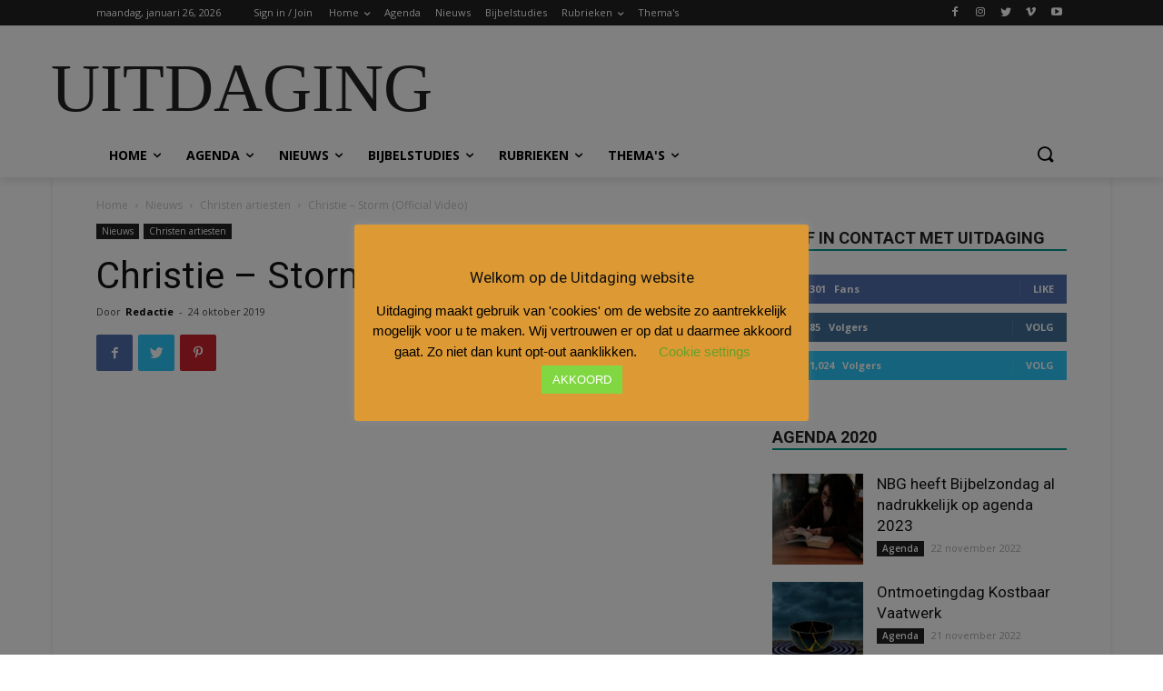

--- FILE ---
content_type: text/html; charset=UTF-8
request_url: https://archief.uitdaging.nl/nieuws/christen-artiesten/christie-storm-official-video/
body_size: 114776
content:
<!doctype html >
<!--[if IE 8]>    <html class="ie8" lang="en"> <![endif]-->
<!--[if IE 9]>    <html class="ie9" lang="en"> <![endif]-->
<!--[if gt IE 8]><!--> <html lang="nl"> <!--<![endif]-->
<head>
    <title>Christie &#x2d; Storm (Official Video) | Uitdaging</title>
    <meta charset="UTF-8" />
    <meta name="viewport" content="width=device-width, initial-scale=1.0">
    <link rel="pingback" href="https://archief.uitdaging.nl/xmlrpc.php" />
    <meta name='robots' content='noindex, nofollow' />
<link rel="icon" type="image/png" href="https://uitdaging.vasict.nl/wp-content/uploads/2019/10/logo_uitdaging-544-180.jpg">
<!-- The SEO Framework: door Sybre Waaijer -->
<meta name="description" content="&lsquo;Storm&rsquo; is de debuutsingle van Christie, afkomstig van het aanstaande debuutalbum &lsquo;Ontdekkingstocht&rsquo;. Meer informatie vind je op https://www.puur-christie.nl/" />
<meta property="og:image" content="https://archief.uitdaging.nl/wp-content/uploads/2019/10/maxresdefault-1.jpg" />
<meta property="og:image:width" content="1280" />
<meta property="og:image:height" content="720" />
<meta property="og:locale" content="nl_NL" />
<meta property="og:type" content="article" />
<meta property="og:title" content="Christie &#x2d; Storm (Official Video) | Uitdaging" />
<meta property="og:description" content="&lsquo;Storm&rsquo; is de debuutsingle van Christie, afkomstig van het aanstaande debuutalbum &lsquo;Ontdekkingstocht&rsquo;. Meer informatie vind je op https://www.puur-christie.nl/" />
<meta property="og:url" content="https://archief.uitdaging.nl/nieuws/christen-artiesten/christie-storm-official-video/" />
<meta property="og:site_name" content="Uitdaging" />
<meta property="og:updated_time" content="2019-12-05T20:12+00:00" />
<meta property="article:author" content="https://www.facebook.com/uitdaging.online" />
<meta property="article:published_time" content="2019-10-24T07:34+00:00" />
<meta property="article:modified_time" content="2019-12-05T20:12+00:00" />
<meta name="twitter:card" content="summary_large_image" />
<meta name="twitter:creator" content="@Uitdaging_Nl" />
<meta name="twitter:title" content="Christie &#x2d; Storm (Official Video) | Uitdaging" />
<meta name="twitter:description" content="&lsquo;Storm&rsquo; is de debuutsingle van Christie, afkomstig van het aanstaande debuutalbum &lsquo;Ontdekkingstocht&rsquo;. Meer informatie vind je op https://www.puur-christie.nl/" />
<meta name="twitter:image" content="https://archief.uitdaging.nl/wp-content/uploads/2019/10/maxresdefault-1.jpg" />
<meta name="twitter:image:width" content="1280" />
<meta name="twitter:image:height" content="720" />
<link rel="canonical" href="https://archief.uitdaging.nl/nieuws/christen-artiesten/christie-storm-official-video/" />
<script type="application/ld+json">{"@context":"https://schema.org","@type":"BreadcrumbList","itemListElement":[{"@type":"ListItem","position":1,"item":{"@id":"https://archief.uitdaging.nl/","name":"Uitdaging"}},{"@type":"ListItem","position":2,"item":{"@id":"https://archief.uitdaging.nl/category/nieuws/","name":"Nieuws"}},{"@type":"ListItem","position":3,"item":{"@id":"https://archief.uitdaging.nl/category/nieuws/christen-artiesten/","name":"Christen artiesten"}},{"@type":"ListItem","position":4,"item":{"@id":"https://archief.uitdaging.nl/nieuws/christen-artiesten/christie-storm-official-video/","name":"Christie &#8211; Storm (Official Video)"}}]}</script>
<meta name="google-site-verification" content="UA-26244306-27" />
<!-- / The SEO Framework: door Sybre Waaijer | 9.87ms meta | 0.15ms boot -->

<link rel='dns-prefetch' href='//fonts.googleapis.com' />
<link rel='dns-prefetch' href='//s.w.org' />
<link rel="alternate" type="application/rss+xml" title="Uitdaging &raquo; Feed" href="https://archief.uitdaging.nl/feed/" />
<link rel="alternate" type="application/rss+xml" title="Uitdaging &raquo; Reactiesfeed" href="https://archief.uitdaging.nl/comments/feed/" />
		<script type="text/javascript">
			window._wpemojiSettings = {"baseUrl":"https:\/\/s.w.org\/images\/core\/emoji\/13.0.1\/72x72\/","ext":".png","svgUrl":"https:\/\/s.w.org\/images\/core\/emoji\/13.0.1\/svg\/","svgExt":".svg","source":{"concatemoji":"https:\/\/archief.uitdaging.nl\/wp-includes\/js\/wp-emoji-release.min.js?ver=5.7.12"}};
			!function(e,a,t){var n,r,o,i=a.createElement("canvas"),p=i.getContext&&i.getContext("2d");function s(e,t){var a=String.fromCharCode;p.clearRect(0,0,i.width,i.height),p.fillText(a.apply(this,e),0,0);e=i.toDataURL();return p.clearRect(0,0,i.width,i.height),p.fillText(a.apply(this,t),0,0),e===i.toDataURL()}function c(e){var t=a.createElement("script");t.src=e,t.defer=t.type="text/javascript",a.getElementsByTagName("head")[0].appendChild(t)}for(o=Array("flag","emoji"),t.supports={everything:!0,everythingExceptFlag:!0},r=0;r<o.length;r++)t.supports[o[r]]=function(e){if(!p||!p.fillText)return!1;switch(p.textBaseline="top",p.font="600 32px Arial",e){case"flag":return s([127987,65039,8205,9895,65039],[127987,65039,8203,9895,65039])?!1:!s([55356,56826,55356,56819],[55356,56826,8203,55356,56819])&&!s([55356,57332,56128,56423,56128,56418,56128,56421,56128,56430,56128,56423,56128,56447],[55356,57332,8203,56128,56423,8203,56128,56418,8203,56128,56421,8203,56128,56430,8203,56128,56423,8203,56128,56447]);case"emoji":return!s([55357,56424,8205,55356,57212],[55357,56424,8203,55356,57212])}return!1}(o[r]),t.supports.everything=t.supports.everything&&t.supports[o[r]],"flag"!==o[r]&&(t.supports.everythingExceptFlag=t.supports.everythingExceptFlag&&t.supports[o[r]]);t.supports.everythingExceptFlag=t.supports.everythingExceptFlag&&!t.supports.flag,t.DOMReady=!1,t.readyCallback=function(){t.DOMReady=!0},t.supports.everything||(n=function(){t.readyCallback()},a.addEventListener?(a.addEventListener("DOMContentLoaded",n,!1),e.addEventListener("load",n,!1)):(e.attachEvent("onload",n),a.attachEvent("onreadystatechange",function(){"complete"===a.readyState&&t.readyCallback()})),(n=t.source||{}).concatemoji?c(n.concatemoji):n.wpemoji&&n.twemoji&&(c(n.twemoji),c(n.wpemoji)))}(window,document,window._wpemojiSettings);
		</script>
		<style type="text/css">
img.wp-smiley,
img.emoji {
	display: inline !important;
	border: none !important;
	box-shadow: none !important;
	height: 1em !important;
	width: 1em !important;
	margin: 0 .07em !important;
	vertical-align: -0.1em !important;
	background: none !important;
	padding: 0 !important;
}
</style>
	<link rel='stylesheet' id='wp-block-library-css'  href='https://archief.uitdaging.nl/wp-includes/css/dist/block-library/style.min.css?ver=5.7.12' type='text/css' media='all' />
<link rel='stylesheet' id='cookie-law-info-css'  href='https://archief.uitdaging.nl/wp-content/plugins/cookie-law-info/public/css/cookie-law-info-public.css?ver=2.0.9' type='text/css' media='all' />
<link rel='stylesheet' id='cookie-law-info-gdpr-css'  href='https://archief.uitdaging.nl/wp-content/plugins/cookie-law-info/public/css/cookie-law-info-gdpr.css?ver=2.0.9' type='text/css' media='all' />
<link rel='stylesheet' id='dashicons-css'  href='https://archief.uitdaging.nl/wp-includes/css/dashicons.min.css?ver=5.7.12' type='text/css' media='all' />
<link rel='stylesheet' id='post-views-counter-frontend-css'  href='https://archief.uitdaging.nl/wp-content/plugins/post-views-counter/css/frontend.css?ver=1.3.11' type='text/css' media='all' />
<link rel='stylesheet' id='td-plugin-newsletter-css'  href='https://archief.uitdaging.nl/wp-content/plugins/td-newsletter/style.css?ver=10.2' type='text/css' media='all' />
<link rel='stylesheet' id='td-plugin-multi-purpose-css'  href='https://archief.uitdaging.nl/wp-content/plugins/td-composer/td-multi-purpose/style.css?ver=819b7f9b02b0195f80e3eab970f44973x' type='text/css' media='all' />
<link crossorigin="anonymous" rel='stylesheet' id='google-fonts-style-css'  href='https://fonts.googleapis.com/css?family=Open+Sans%3A300italic%2C400%2C400italic%2C600%2C600italic%2C700%7CRoboto%3A300%2C400%2C400italic%2C500%2C500italic%2C700%2C900&#038;display=swap&#038;ver=10.2' type='text/css' media='all' />
<link rel='stylesheet' id='td-theme-css'  href='https://archief.uitdaging.nl/wp-content/themes/Newspaper/style.css?ver=10.2' type='text/css' media='all' />
<style id='td-theme-inline-css' type='text/css'>
    
        @media (max-width: 767px) {
            .td-header-desktop-wrap {
                display: none;
            }
        }
        @media (min-width: 767px) {
            .td-header-mobile-wrap {
                display: none;
            }
        }
    
	
</style>
<link rel='stylesheet' id='td-legacy-framework-front-style-css'  href='https://archief.uitdaging.nl/wp-content/plugins/td-composer/legacy/Newspaper/assets/css/td_legacy_main.css?ver=819b7f9b02b0195f80e3eab970f44973x' type='text/css' media='all' />
<link rel='stylesheet' id='td-standard-pack-framework-front-style-css'  href='https://archief.uitdaging.nl/wp-content/plugins/td-standard-pack/Newspaper/assets/css/td_standard_pack_main.css?ver=f3d6322e6f953bf07f46586e1d97917d' type='text/css' media='all' />
<link rel='stylesheet' id='td-theme-demo-style-css'  href='https://archief.uitdaging.nl/wp-content/plugins/td-composer/legacy/Newspaper/includes/demos/magazine/demo_style.css?ver=10.2' type='text/css' media='all' />
<link rel='stylesheet' id='tdb_front_style-css'  href='https://archief.uitdaging.nl/wp-content/plugins/td-cloud-library/assets/css/tdb_less_front.css?ver=c8cba5620a72d5b299fa8f62aeca6adfx' type='text/css' media='all' />
<script type='text/javascript' data-cfasync='false' src='https://archief.uitdaging.nl/wp-includes/js/jquery/jquery.min.js?ver=3.5.1' id='jquery-core-js'></script>
<script type='text/javascript' src='https://archief.uitdaging.nl/wp-includes/js/jquery/jquery-migrate.min.js?ver=3.3.2' id='jquery-migrate-js'></script>
<script type='text/javascript' id='cookie-law-info-js-extra'>
/* <![CDATA[ */
var Cli_Data = {"nn_cookie_ids":[],"cookielist":[],"non_necessary_cookies":[],"ccpaEnabled":"","ccpaRegionBased":"","ccpaBarEnabled":"","strictlyEnabled":["necessary","obligatoire"],"ccpaType":"gdpr","js_blocking":"","custom_integration":"","triggerDomRefresh":"","secure_cookies":""};
var cli_cookiebar_settings = {"animate_speed_hide":"500","animate_speed_show":"500","background":"#dd9933","border":"#b1a6a6c2","border_on":"","button_1_button_colour":"#81d742","button_1_button_hover":"#67ac35","button_1_link_colour":"#fff","button_1_as_button":"1","button_1_new_win":"","button_2_button_colour":"#333","button_2_button_hover":"#292929","button_2_link_colour":"#444","button_2_as_button":"","button_2_hidebar":"","button_3_button_colour":"#000","button_3_button_hover":"#000000","button_3_link_colour":"#fff","button_3_as_button":"1","button_3_new_win":"","button_4_button_colour":"#000","button_4_button_hover":"#000000","button_4_link_colour":"#62a329","button_4_as_button":"","button_7_button_colour":"#61a229","button_7_button_hover":"#4e8221","button_7_link_colour":"#fff","button_7_as_button":"1","button_7_new_win":"","font_family":"inherit","header_fix":"","notify_animate_hide":"1","notify_animate_show":"1","notify_div_id":"#cookie-law-info-bar","notify_position_horizontal":"right","notify_position_vertical":"bottom","scroll_close":"","scroll_close_reload":"","accept_close_reload":"","reject_close_reload":"","showagain_tab":"1","showagain_background":"#fff","showagain_border":"#000","showagain_div_id":"#cookie-law-info-again","showagain_x_position":"100px","text":"#000","show_once_yn":"","show_once":"10000","logging_on":"","as_popup":"","popup_overlay":"1","bar_heading_text":"Welkom op de Uitdaging website","cookie_bar_as":"popup","popup_showagain_position":"bottom-left","widget_position":"left"};
var log_object = {"ajax_url":"https:\/\/archief.uitdaging.nl\/wp-admin\/admin-ajax.php"};
/* ]]> */
</script>
<script type='text/javascript' src='https://archief.uitdaging.nl/wp-content/plugins/cookie-law-info/public/js/cookie-law-info-public.js?ver=2.0.9' id='cookie-law-info-js'></script>
<link rel="https://api.w.org/" href="https://archief.uitdaging.nl/wp-json/" /><link rel="alternate" type="application/json" href="https://archief.uitdaging.nl/wp-json/wp/v2/posts/8977" /><link rel="EditURI" type="application/rsd+xml" title="RSD" href="https://archief.uitdaging.nl/xmlrpc.php?rsd" />
<link rel="wlwmanifest" type="application/wlwmanifest+xml" href="https://archief.uitdaging.nl/wp-includes/wlwmanifest.xml" /> 
<link rel="alternate" type="application/json+oembed" href="https://archief.uitdaging.nl/wp-json/oembed/1.0/embed?url=https%3A%2F%2Farchief.uitdaging.nl%2Fnieuws%2Fchristen-artiesten%2Fchristie-storm-official-video%2F" />
<link rel="alternate" type="text/xml+oembed" href="https://archief.uitdaging.nl/wp-json/oembed/1.0/embed?url=https%3A%2F%2Farchief.uitdaging.nl%2Fnieuws%2Fchristen-artiesten%2Fchristie-storm-official-video%2F&#038;format=xml" />
<style type="text/css">.eafl-disclaimer-small { font-size: 0.8em; }
.eafl-disclaimer-smaller { font-size: 0.6em; }</style><!--[if lt IE 9]><script src="https://cdnjs.cloudflare.com/ajax/libs/html5shiv/3.7.3/html5shiv.js"></script><![endif]-->
        <script>
        window.tdb_globals = {"wpRestNonce":"f6bd6c1d41","wpRestUrl":"https:\/\/archief.uitdaging.nl\/wp-json\/","permalinkStructure":"\/%category%\/%postname%\/","isAjax":false,"isAdminBarShowing":false,"autoloadScrollPercent":50,"postAutoloadStatus":"off","origPostEditUrl":null};
    </script>
    			<script>
				window.tdwGlobal = {"adminUrl":"https:\/\/archief.uitdaging.nl\/wp-admin\/","wpRestNonce":"f6bd6c1d41","wpRestUrl":"https:\/\/archief.uitdaging.nl\/wp-json\/","permalinkStructure":"\/%category%\/%postname%\/"};
			</script>
			
		<style>
			#wp-admin-bar-pvc-post-views .pvc-graph-container { padding-top: 6px; padding-bottom: 6px; position: relative; display: block; height: 100%; box-sizing: border-box; }
			#wp-admin-bar-pvc-post-views .pvc-line-graph {
				display: inline-block;
				width: 1px;
				margin-right: 1px;
				background-color: #ccc;
				vertical-align: baseline;
			}
			#wp-admin-bar-pvc-post-views .pvc-line-graph:hover { background-color: #eee; }
			#wp-admin-bar-pvc-post-views .pvc-line-graph-0 { height: 1% }
			#wp-admin-bar-pvc-post-views .pvc-line-graph-1 { height: 5% }
			#wp-admin-bar-pvc-post-views .pvc-line-graph-2 { height: 10% }
			#wp-admin-bar-pvc-post-views .pvc-line-graph-3 { height: 15% }
			#wp-admin-bar-pvc-post-views .pvc-line-graph-4 { height: 20% }
			#wp-admin-bar-pvc-post-views .pvc-line-graph-5 { height: 25% }
			#wp-admin-bar-pvc-post-views .pvc-line-graph-6 { height: 30% }
			#wp-admin-bar-pvc-post-views .pvc-line-graph-7 { height: 35% }
			#wp-admin-bar-pvc-post-views .pvc-line-graph-8 { height: 40% }
			#wp-admin-bar-pvc-post-views .pvc-line-graph-9 { height: 45% }
			#wp-admin-bar-pvc-post-views .pvc-line-graph-10 { height: 50% }
			#wp-admin-bar-pvc-post-views .pvc-line-graph-11 { height: 55% }
			#wp-admin-bar-pvc-post-views .pvc-line-graph-12 { height: 60% }
			#wp-admin-bar-pvc-post-views .pvc-line-graph-13 { height: 65% }
			#wp-admin-bar-pvc-post-views .pvc-line-graph-14 { height: 70% }
			#wp-admin-bar-pvc-post-views .pvc-line-graph-15 { height: 75% }
			#wp-admin-bar-pvc-post-views .pvc-line-graph-16 { height: 80% }
			#wp-admin-bar-pvc-post-views .pvc-line-graph-17 { height: 85% }
			#wp-admin-bar-pvc-post-views .pvc-line-graph-18 { height: 90% }
			#wp-admin-bar-pvc-post-views .pvc-line-graph-19 { height: 95% }
			#wp-admin-bar-pvc-post-views .pvc-line-graph-20 { height: 100% }
		</style><link rel="amphtml" href="https://archief.uitdaging.nl/nieuws/christen-artiesten/christie-storm-official-video/?amp">
<!-- JS generated by theme -->

<script>
    
    

	    var tdBlocksArray = []; //here we store all the items for the current page

	    //td_block class - each ajax block uses a object of this class for requests
	    function tdBlock() {
		    this.id = '';
		    this.block_type = 1; //block type id (1-234 etc)
		    this.atts = '';
		    this.td_column_number = '';
		    this.td_current_page = 1; //
		    this.post_count = 0; //from wp
		    this.found_posts = 0; //from wp
		    this.max_num_pages = 0; //from wp
		    this.td_filter_value = ''; //current live filter value
		    this.is_ajax_running = false;
		    this.td_user_action = ''; // load more or infinite loader (used by the animation)
		    this.header_color = '';
		    this.ajax_pagination_infinite_stop = ''; //show load more at page x
	    }


        // td_js_generator - mini detector
        (function(){
            var htmlTag = document.getElementsByTagName("html")[0];

	        if ( navigator.userAgent.indexOf("MSIE 10.0") > -1 ) {
                htmlTag.className += ' ie10';
            }

            if ( !!navigator.userAgent.match(/Trident.*rv\:11\./) ) {
                htmlTag.className += ' ie11';
            }

	        if ( navigator.userAgent.indexOf("Edge") > -1 ) {
                htmlTag.className += ' ieEdge';
            }

            if ( /(iPad|iPhone|iPod)/g.test(navigator.userAgent) ) {
                htmlTag.className += ' td-md-is-ios';
            }

            var user_agent = navigator.userAgent.toLowerCase();
            if ( user_agent.indexOf("android") > -1 ) {
                htmlTag.className += ' td-md-is-android';
            }

            if ( -1 !== navigator.userAgent.indexOf('Mac OS X')  ) {
                htmlTag.className += ' td-md-is-os-x';
            }

            if ( /chrom(e|ium)/.test(navigator.userAgent.toLowerCase()) ) {
               htmlTag.className += ' td-md-is-chrome';
            }

            if ( -1 !== navigator.userAgent.indexOf('Firefox') ) {
                htmlTag.className += ' td-md-is-firefox';
            }

            if ( -1 !== navigator.userAgent.indexOf('Safari') && -1 === navigator.userAgent.indexOf('Chrome') ) {
                htmlTag.className += ' td-md-is-safari';
            }

            if( -1 !== navigator.userAgent.indexOf('IEMobile') ){
                htmlTag.className += ' td-md-is-iemobile';
            }

        })();




        var tdLocalCache = {};

        ( function () {
            "use strict";

            tdLocalCache = {
                data: {},
                remove: function (resource_id) {
                    delete tdLocalCache.data[resource_id];
                },
                exist: function (resource_id) {
                    return tdLocalCache.data.hasOwnProperty(resource_id) && tdLocalCache.data[resource_id] !== null;
                },
                get: function (resource_id) {
                    return tdLocalCache.data[resource_id];
                },
                set: function (resource_id, cachedData) {
                    tdLocalCache.remove(resource_id);
                    tdLocalCache.data[resource_id] = cachedData;
                }
            };
        })();

    
    
var td_viewport_interval_list=[{"limitBottom":767,"sidebarWidth":228},{"limitBottom":1018,"sidebarWidth":300},{"limitBottom":1140,"sidebarWidth":324}];
var tds_general_modal_image="yes";
var tdc_is_installed="yes";
var td_ajax_url="https:\/\/archief.uitdaging.nl\/wp-admin\/admin-ajax.php?td_theme_name=Newspaper&v=10.2";
var td_get_template_directory_uri="https:\/\/archief.uitdaging.nl\/wp-content\/plugins\/td-composer\/legacy\/common";
var tds_snap_menu="smart_snap_always";
var tds_logo_on_sticky="show";
var tds_header_style="";
var td_please_wait="Even geduld\u2026";
var td_email_user_pass_incorrect="Gebruikersnaam of wachtwoord is incorrect!";
var td_email_user_incorrect="E-mail of gebruikersnaam is onjuist";
var td_email_incorrect="E-mail is onjuist";
var tds_more_articles_on_post_enable="show";
var tds_more_articles_on_post_time_to_wait="";
var tds_more_articles_on_post_pages_distance_from_top=0;
var tds_theme_color_site_wide="#009688";
var tds_smart_sidebar="";
var tdThemeName="Newspaper";
var td_magnific_popup_translation_tPrev="Vorige (Pijl naar links)";
var td_magnific_popup_translation_tNext="Volgende (Pijl naar rechts)";
var td_magnific_popup_translation_tCounter="%curr% van %total%";
var td_magnific_popup_translation_ajax_tError="De inhoud van %url% kan niet worden geladen.";
var td_magnific_popup_translation_image_tError="De afbeelding #%curr% kan niet worden geladen.";
var tdBlockNonce="344efc6da5";
var tdDateNamesI18n={"month_names":["januari","februari","maart","april","mei","juni","juli","augustus","september","oktober","november","december"],"month_names_short":["jan","feb","mrt","apr","mei","jun","jul","aug","sep","okt","nov","dec"],"day_names":["zondag","maandag","dinsdag","woensdag","donderdag","vrijdag","zaterdag"],"day_names_short":["zo","ma","di","wo","do","vr","za"]};
var td_ad_background_click_link="";
var td_ad_background_click_target="";
</script>


<!-- Header style compiled by theme -->

<style>
    
.td-header-wrap .black-menu .sf-menu > .current-menu-item > a,
    .td-header-wrap .black-menu .sf-menu > .current-menu-ancestor > a,
    .td-header-wrap .black-menu .sf-menu > .current-category-ancestor > a,
    .td-header-wrap .black-menu .sf-menu > li > a:hover,
    .td-header-wrap .black-menu .sf-menu > .sfHover > a,
    .sf-menu > .current-menu-item > a:after,
    .sf-menu > .current-menu-ancestor > a:after,
    .sf-menu > .current-category-ancestor > a:after,
    .sf-menu > li:hover > a:after,
    .sf-menu > .sfHover > a:after,
    .header-search-wrap .td-drop-down-search:after,
    .header-search-wrap .td-drop-down-search .btn:hover,
    input[type=submit]:hover,
    .td-read-more a,
    .td-post-category:hover,
    .td_top_authors .td-active .td-author-post-count,
    .td_top_authors .td-active .td-author-comments-count,
    .td_top_authors .td_mod_wrap:hover .td-author-post-count,
    .td_top_authors .td_mod_wrap:hover .td-author-comments-count,
    .td-404-sub-sub-title a:hover,
    .td-search-form-widget .wpb_button:hover,
    .td-rating-bar-wrap div,
    .dropcap,
    .td_wrapper_video_playlist .td_video_controls_playlist_wrapper,
    .wpb_default,
    .wpb_default:hover,
    .td-left-smart-list:hover,
    .td-right-smart-list:hover,
    .woocommerce-checkout .woocommerce input.button:hover,
    .woocommerce-page .woocommerce a.button:hover,
    .woocommerce-account div.woocommerce .button:hover,
    #bbpress-forums button:hover,
    .bbp_widget_login .button:hover,
    .td-footer-wrapper .td-post-category,
    .td-footer-wrapper .widget_product_search input[type="submit"]:hover,
    .woocommerce .product a.button:hover,
    .woocommerce .product #respond input#submit:hover,
    .woocommerce .checkout input#place_order:hover,
    .woocommerce .woocommerce.widget .button:hover,
    .single-product .product .summary .cart .button:hover,
    .woocommerce-cart .woocommerce table.cart .button:hover,
    .woocommerce-cart .woocommerce .shipping-calculator-form .button:hover,
    .td-next-prev-wrap a:hover,
    .td-load-more-wrap a:hover,
    .td-post-small-box a:hover,
    .page-nav .current,
    .page-nav:first-child > div,
    #bbpress-forums .bbp-pagination .current,
    #bbpress-forums #bbp-single-user-details #bbp-user-navigation li.current a,
    .td-theme-slider:hover .slide-meta-cat a,
    a.vc_btn-black:hover,
    .td-trending-now-wrapper:hover .td-trending-now-title,
    .td-scroll-up,
    .td-smart-list-button:hover,
    .td-weather-information:before,
    .td-weather-week:before,
    .td_block_exchange .td-exchange-header:before,
    .td-pulldown-syle-2 .td-subcat-dropdown ul:after,
    .td_block_template_9 .td-block-title:after,
    .td_block_template_15 .td-block-title:before,
    div.wpforms-container .wpforms-form div.wpforms-submit-container button[type=submit] {
        background-color: #009688;
    }

    .td_block_template_4 .td-related-title .td-cur-simple-item:before {
        border-color: #009688 transparent transparent transparent !important;
    }

    .woocommerce .woocommerce-message .button:hover,
    .woocommerce .woocommerce-error .button:hover,
    .woocommerce .woocommerce-info .button:hover {
        background-color: #009688 !important;
    }
    
    
    .td_block_template_4 .td-related-title .td-cur-simple-item,
    .td_block_template_3 .td-related-title .td-cur-simple-item,
    .td_block_template_9 .td-related-title:after {
        background-color: #009688;
    }

    .woocommerce .product .onsale,
    .woocommerce.widget .ui-slider .ui-slider-handle {
        background: none #009688;
    }

    .woocommerce.widget.widget_layered_nav_filters ul li a {
        background: none repeat scroll 0 0 #009688 !important;
    }

    a,
    cite a:hover,
    .td-page-content blockquote p,
    .td-post-content blockquote p,
    .mce-content-body blockquote p,
    .comment-content blockquote p,
    .wpb_text_column blockquote p,
    .td_block_text_with_title blockquote p,
    .td_module_wrap:hover .entry-title a,
    .td-subcat-filter .td-subcat-list a:hover,
    .td-subcat-filter .td-subcat-dropdown a:hover,
    .td_quote_on_blocks,
    .dropcap2,
    .dropcap3,
    .td_top_authors .td-active .td-authors-name a,
    .td_top_authors .td_mod_wrap:hover .td-authors-name a,
    .td-post-next-prev-content a:hover,
    .author-box-wrap .td-author-social a:hover,
    .td-author-name a:hover,
    .td-author-url a:hover,
    .comment-reply-link:hover,
    .logged-in-as a:hover,
    #cancel-comment-reply-link:hover,
    .td-search-query,
    .widget a:hover,
    .td_wp_recentcomments a:hover,
    .archive .widget_archive .current,
    .archive .widget_archive .current a,
    .widget_calendar tfoot a:hover,
    .woocommerce a.added_to_cart:hover,
    .woocommerce-account .woocommerce-MyAccount-navigation a:hover,
    #bbpress-forums li.bbp-header .bbp-reply-content span a:hover,
    #bbpress-forums .bbp-forum-freshness a:hover,
    #bbpress-forums .bbp-topic-freshness a:hover,
    #bbpress-forums .bbp-forums-list li a:hover,
    #bbpress-forums .bbp-forum-title:hover,
    #bbpress-forums .bbp-topic-permalink:hover,
    #bbpress-forums .bbp-topic-started-by a:hover,
    #bbpress-forums .bbp-topic-started-in a:hover,
    #bbpress-forums .bbp-body .super-sticky li.bbp-topic-title .bbp-topic-permalink,
    #bbpress-forums .bbp-body .sticky li.bbp-topic-title .bbp-topic-permalink,
    .widget_display_replies .bbp-author-name,
    .widget_display_topics .bbp-author-name,
    .td-subfooter-menu li a:hover,
    a.vc_btn-black:hover,
    .td-smart-list-dropdown-wrap .td-smart-list-button:hover,
    .td-instagram-user a,
    .td-block-title-wrap .td-wrapper-pulldown-filter .td-pulldown-filter-display-option:hover,
    .td-block-title-wrap .td-wrapper-pulldown-filter .td-pulldown-filter-display-option:hover i,
    .td-block-title-wrap .td-wrapper-pulldown-filter .td-pulldown-filter-link:hover,
    .td-block-title-wrap .td-wrapper-pulldown-filter .td-pulldown-filter-item .td-cur-simple-item,
    .td_block_template_2 .td-related-title .td-cur-simple-item,
    .td_block_template_5 .td-related-title .td-cur-simple-item,
    .td_block_template_6 .td-related-title .td-cur-simple-item,
    .td_block_template_7 .td-related-title .td-cur-simple-item,
    .td_block_template_8 .td-related-title .td-cur-simple-item,
    .td_block_template_9 .td-related-title .td-cur-simple-item,
    .td_block_template_10 .td-related-title .td-cur-simple-item,
    .td_block_template_11 .td-related-title .td-cur-simple-item,
    .td_block_template_12 .td-related-title .td-cur-simple-item,
    .td_block_template_13 .td-related-title .td-cur-simple-item,
    .td_block_template_14 .td-related-title .td-cur-simple-item,
    .td_block_template_15 .td-related-title .td-cur-simple-item,
    .td_block_template_16 .td-related-title .td-cur-simple-item,
    .td_block_template_17 .td-related-title .td-cur-simple-item,
    .td-theme-wrap .sf-menu ul .td-menu-item > a:hover,
    .td-theme-wrap .sf-menu ul .sfHover > a,
    .td-theme-wrap .sf-menu ul .current-menu-ancestor > a,
    .td-theme-wrap .sf-menu ul .current-category-ancestor > a,
    .td-theme-wrap .sf-menu ul .current-menu-item > a,
    .td_outlined_btn,
     .td_block_categories_tags .td-ct-item:hover {
        color: #009688;
    }

    a.vc_btn-black.vc_btn_square_outlined:hover,
    a.vc_btn-black.vc_btn_outlined:hover {
        color: #009688 !important;
    }

    .td-next-prev-wrap a:hover,
    .td-load-more-wrap a:hover,
    .td-post-small-box a:hover,
    .page-nav .current,
    .page-nav:first-child > div,
    #bbpress-forums .bbp-pagination .current,
    .post .td_quote_box,
    .page .td_quote_box,
    a.vc_btn-black:hover,
    .td_block_template_5 .td-block-title > *,
    .td_outlined_btn {
        border-color: #009688;
    }

    .td_wrapper_video_playlist .td_video_currently_playing:after {
        border-color: #009688 !important;
    }

    .header-search-wrap .td-drop-down-search:before {
        border-color: transparent transparent #009688 transparent;
    }

    .block-title > span,
    .block-title > a,
    .block-title > label,
    .widgettitle,
    .widgettitle:after,
    .td-trending-now-title,
    .td-trending-now-wrapper:hover .td-trending-now-title,
    .wpb_tabs li.ui-tabs-active a,
    .wpb_tabs li:hover a,
    .vc_tta-container .vc_tta-color-grey.vc_tta-tabs-position-top.vc_tta-style-classic .vc_tta-tabs-container .vc_tta-tab.vc_active > a,
    .vc_tta-container .vc_tta-color-grey.vc_tta-tabs-position-top.vc_tta-style-classic .vc_tta-tabs-container .vc_tta-tab:hover > a,
    .td_block_template_1 .td-related-title .td-cur-simple-item,
    .woocommerce .product .products h2:not(.woocommerce-loop-product__title),
    .td-subcat-filter .td-subcat-dropdown:hover .td-subcat-more, 
    .td_3D_btn,
    .td_shadow_btn,
    .td_default_btn,
    .td_round_btn, 
    .td_outlined_btn:hover {
    	background-color: #009688;
    }

    .woocommerce div.product .woocommerce-tabs ul.tabs li.active {
    	background-color: #009688 !important;
    }

    .block-title,
    .td_block_template_1 .td-related-title,
    .wpb_tabs .wpb_tabs_nav,
    .vc_tta-container .vc_tta-color-grey.vc_tta-tabs-position-top.vc_tta-style-classic .vc_tta-tabs-container,
    .woocommerce div.product .woocommerce-tabs ul.tabs:before {
        border-color: #009688;
    }
    .td_block_wrap .td-subcat-item a.td-cur-simple-item {
	    color: #009688;
	}


    
    .td-grid-style-4 .entry-title
    {
        background-color: rgba(0, 150, 136, 0.7);
    }

    
    .td-theme-wrap .block-title > span,
    .td-theme-wrap .block-title > span > a,
    .td-theme-wrap .widget_rss .block-title .rsswidget,
    .td-theme-wrap .block-title > a,
    .widgettitle,
    .widgettitle > a,
    .td-trending-now-title,
    .wpb_tabs li.ui-tabs-active a,
    .wpb_tabs li:hover a,
    .vc_tta-container .vc_tta-color-grey.vc_tta-tabs-position-top.vc_tta-style-classic .vc_tta-tabs-container .vc_tta-tab.vc_active > a,
    .vc_tta-container .vc_tta-color-grey.vc_tta-tabs-position-top.vc_tta-style-classic .vc_tta-tabs-container .vc_tta-tab:hover > a,
    .td-related-title .td-cur-simple-item,
    .woocommerce div.product .woocommerce-tabs ul.tabs li.active,
    .woocommerce .product .products h2:not(.woocommerce-loop-product__title),
    .td-theme-wrap .td_block_template_2 .td-block-title > *,
    .td-theme-wrap .td_block_template_3 .td-block-title > *,
    .td-theme-wrap .td_block_template_4 .td-block-title > *,
    .td-theme-wrap .td_block_template_5 .td-block-title > *,
    .td-theme-wrap .td_block_template_6 .td-block-title > *,
    .td-theme-wrap .td_block_template_6 .td-block-title:before,
    .td-theme-wrap .td_block_template_7 .td-block-title > *,
    .td-theme-wrap .td_block_template_8 .td-block-title > *,
    .td-theme-wrap .td_block_template_9 .td-block-title > *,
    .td-theme-wrap .td_block_template_10 .td-block-title > *,
    .td-theme-wrap .td_block_template_11 .td-block-title > *,
    .td-theme-wrap .td_block_template_12 .td-block-title > *,
    .td-theme-wrap .td_block_template_13 .td-block-title > span,
    .td-theme-wrap .td_block_template_13 .td-block-title > a,
    .td-theme-wrap .td_block_template_14 .td-block-title > *,
    .td-theme-wrap .td_block_template_14 .td-block-title-wrap .td-wrapper-pulldown-filter .td-pulldown-filter-display-option,
    .td-theme-wrap .td_block_template_14 .td-block-title-wrap .td-wrapper-pulldown-filter .td-pulldown-filter-display-option i,
    .td-theme-wrap .td_block_template_14 .td-block-title-wrap .td-wrapper-pulldown-filter .td-pulldown-filter-display-option:hover,
    .td-theme-wrap .td_block_template_14 .td-block-title-wrap .td-wrapper-pulldown-filter .td-pulldown-filter-display-option:hover i,
    .td-theme-wrap .td_block_template_15 .td-block-title > *,
    .td-theme-wrap .td_block_template_15 .td-block-title-wrap .td-wrapper-pulldown-filter,
    .td-theme-wrap .td_block_template_15 .td-block-title-wrap .td-wrapper-pulldown-filter i,
    .td-theme-wrap .td_block_template_16 .td-block-title > *,
    .td-theme-wrap .td_block_template_17 .td-block-title > * {
    	color: #222222;
    }


    
    .td-menu-background:before,
    .td-search-background:before {
        background: rgba(69,132,112,0.85);
        background: -moz-linear-gradient(top, rgba(69,132,112,0.85) 0%, rgba(18,129,153,0.85) 100%);
        background: -webkit-gradient(left top, left bottom, color-stop(0%, rgba(69,132,112,0.85)), color-stop(100%, rgba(18,129,153,0.85)));
        background: -webkit-linear-gradient(top, rgba(69,132,112,0.85) 0%, rgba(18,129,153,0.85) 100%);
        background: -o-linear-gradient(top, rgba(69,132,112,0.85) 0%, rgba(18,129,153,0.85) 100%);
        background: -ms-linear-gradient(top, rgba(69,132,112,0.85) 0%, rgba(18,129,153,0.85) 100%);
        background: linear-gradient(to bottom, rgba(69,132,112,0.85) 0%, rgba(18,129,153,0.85) 100%);
        filter: progid:DXImageTransform.Microsoft.gradient( startColorstr='rgba(69,132,112,0.85)', endColorstr='rgba(18,129,153,0.85)', GradientType=0 );
    }

    
    .td-mobile-content .current-menu-item > a,
    .td-mobile-content .current-menu-ancestor > a,
    .td-mobile-content .current-category-ancestor > a,
    #td-mobile-nav .td-menu-login-section a:hover,
    #td-mobile-nav .td-register-section a:hover,
    #td-mobile-nav .td-menu-socials-wrap a:hover i,
    .td-search-close a:hover i {
        color: #e9ed6c;
    }

    
    .td-menu-background,
    .td-search-background {
        background-image: url('https://uitdaging.vasict.nl/wp-content/uploads/2019/10/1.jpg');
    }

    
    ul.sf-menu > .menu-item > a {
        font-size:13px;
	font-weight:normal;
	text-transform:none;
	
    }
    
    .white-popup-block:after {
        background: rgba(69,132,112,0.8);
        background: -moz-linear-gradient(45deg, rgba(69,132,112,0.8) 0%, rgba(18,129,153,0.85) 100%);
        background: -webkit-gradient(left bottom, right top, color-stop(0%, rgba(69,132,112,0.8)), color-stop(100%, rgba(18,129,153,0.85)));
        background: -webkit-linear-gradient(45deg, rgba(69,132,112,0.8) 0%, rgba(18,129,153,0.85) 100%);
        background: linear-gradient(45deg, rgba(69,132,112,0.8) 0%, rgba(18,129,153,0.85) 100%);
    }


    
    .white-popup-block:before {
        background-image: url('https://uitdaging.vasict.nl/wp-content/uploads/2019/10/1.jpg');
    }.td-header-style-12 .td-header-menu-wrap-full,
    .td-header-style-12 .td-affix,
    .td-grid-style-1.td-hover-1 .td-big-grid-post:hover .td-post-category,
    .td-grid-style-5.td-hover-1 .td-big-grid-post:hover .td-post-category,
    .td_category_template_3 .td-current-sub-category,
    .td_category_template_8 .td-category-header .td-category a.td-current-sub-category,
    .td_category_template_4 .td-category-siblings .td-category a:hover,
     .td_block_big_grid_9.td-grid-style-1 .td-post-category,
    .td_block_big_grid_9.td-grid-style-5 .td-post-category,
    .td-grid-style-6.td-hover-1 .td-module-thumb:after,
     .tdm-menu-active-style5 .td-header-menu-wrap .sf-menu > .current-menu-item > a,
    .tdm-menu-active-style5 .td-header-menu-wrap .sf-menu > .current-menu-ancestor > a,
    .tdm-menu-active-style5 .td-header-menu-wrap .sf-menu > .current-category-ancestor > a,
    .tdm-menu-active-style5 .td-header-menu-wrap .sf-menu > li > a:hover,
    .tdm-menu-active-style5 .td-header-menu-wrap .sf-menu > .sfHover > a {
        background-color: #009688;
    }
    
    .td_mega_menu_sub_cats .cur-sub-cat,
    .td-mega-span h3 a:hover,
    .td_mod_mega_menu:hover .entry-title a,
    .header-search-wrap .result-msg a:hover,
    .td-header-top-menu .td-drop-down-search .td_module_wrap:hover .entry-title a,
    .td-header-top-menu .td-icon-search:hover,
    .td-header-wrap .result-msg a:hover,
    .top-header-menu li a:hover,
    .top-header-menu .current-menu-item > a,
    .top-header-menu .current-menu-ancestor > a,
    .top-header-menu .current-category-ancestor > a,
    .td-social-icon-wrap > a:hover,
    .td-header-sp-top-widget .td-social-icon-wrap a:hover,
    .td_mod_related_posts:hover h3 > a,
    .td-post-template-11 .td-related-title .td-related-left:hover,
    .td-post-template-11 .td-related-title .td-related-right:hover,
    .td-post-template-11 .td-related-title .td-cur-simple-item,
    .td-post-template-11 .td_block_related_posts .td-next-prev-wrap a:hover,
    .td-category-header .td-pulldown-category-filter-link:hover,
    .td-category-siblings .td-subcat-dropdown a:hover,
    .td-category-siblings .td-subcat-dropdown a.td-current-sub-category,
    .footer-text-wrap .footer-email-wrap a,
    .footer-social-wrap a:hover,
    .td_module_17 .td-read-more a:hover,
    .td_module_18 .td-read-more a:hover,
    .td_module_19 .td-post-author-name a:hover,
    .td-pulldown-syle-2 .td-subcat-dropdown:hover .td-subcat-more span,
    .td-pulldown-syle-2 .td-subcat-dropdown:hover .td-subcat-more i,
    .td-pulldown-syle-3 .td-subcat-dropdown:hover .td-subcat-more span,
    .td-pulldown-syle-3 .td-subcat-dropdown:hover .td-subcat-more i,
    .tdm-menu-active-style3 .tdm-header.td-header-wrap .sf-menu > .current-category-ancestor > a,
    .tdm-menu-active-style3 .tdm-header.td-header-wrap .sf-menu > .current-menu-ancestor > a,
    .tdm-menu-active-style3 .tdm-header.td-header-wrap .sf-menu > .current-menu-item > a,
    .tdm-menu-active-style3 .tdm-header.td-header-wrap .sf-menu > .sfHover > a,
    .tdm-menu-active-style3 .tdm-header.td-header-wrap .sf-menu > li > a:hover {
        color: #009688;
    }
    
    .td-mega-menu-page .wpb_content_element ul li a:hover,
    .td-theme-wrap .td-aj-search-results .td_module_wrap:hover .entry-title a,
    .td-theme-wrap .header-search-wrap .result-msg a:hover {
        color: #009688 !important;
    }
    
    .td_category_template_8 .td-category-header .td-category a.td-current-sub-category,
    .td_category_template_4 .td-category-siblings .td-category a:hover,
    .tdm-menu-active-style4 .tdm-header .sf-menu > .current-menu-item > a,
    .tdm-menu-active-style4 .tdm-header .sf-menu > .current-menu-ancestor > a,
    .tdm-menu-active-style4 .tdm-header .sf-menu > .current-category-ancestor > a,
    .tdm-menu-active-style4 .tdm-header .sf-menu > li > a:hover,
    .tdm-menu-active-style4 .tdm-header .sf-menu > .sfHover > a {
        border-color: #009688;
    }
    
    


    
    .td-header-wrap .td-header-top-menu-full,
    .td-header-wrap .top-header-menu .sub-menu,
    .tdm-header-style-1.td-header-wrap .td-header-top-menu-full,
    .tdm-header-style-1.td-header-wrap .top-header-menu .sub-menu,
    .tdm-header-style-2.td-header-wrap .td-header-top-menu-full,
    .tdm-header-style-2.td-header-wrap .top-header-menu .sub-menu,
    .tdm-header-style-3.td-header-wrap .td-header-top-menu-full,
    .tdm-header-style-3.td-header-wrap .top-header-menu .sub-menu {
        background-color: #f9f9f9;
    }
    .td-header-style-8 .td-header-top-menu-full {
        background-color: transparent;
    }
    .td-header-style-8 .td-header-top-menu-full .td-header-top-menu {
        background-color: #f9f9f9;
        padding-left: 15px;
        padding-right: 15px;
    }

    .td-header-wrap .td-header-top-menu-full .td-header-top-menu,
    .td-header-wrap .td-header-top-menu-full {
        border-bottom: none;
    }


    
    .td-header-top-menu,
    .td-header-top-menu a,
    .td-header-wrap .td-header-top-menu-full .td-header-top-menu,
    .td-header-wrap .td-header-top-menu-full a,
    .td-header-style-8 .td-header-top-menu,
    .td-header-style-8 .td-header-top-menu a,
    .td-header-top-menu .td-drop-down-search .entry-title a {
        color: #2f2f2f;
    }

    
    .top-header-menu .current-menu-item > a,
    .top-header-menu .current-menu-ancestor > a,
    .top-header-menu .current-category-ancestor > a,
    .top-header-menu li a:hover,
    .td-header-sp-top-widget .td-icon-search:hover {
        color: #009688;
    }

    
    .td-header-wrap .td-header-sp-top-widget .td-icon-font,
    .td-header-style-7 .td-header-top-menu .td-social-icon-wrap .td-icon-font {
        color: #2f2f2f;
    }

    
    .td-header-wrap .td-header-sp-top-widget i.td-icon-font:hover {
        color: #009688;
    }


    
    .td-header-wrap .td-header-menu-wrap-full,
    .td-header-menu-wrap.td-affix,
    .td-header-style-3 .td-header-main-menu,
    .td-header-style-3 .td-affix .td-header-main-menu,
    .td-header-style-4 .td-header-main-menu,
    .td-header-style-4 .td-affix .td-header-main-menu,
    .td-header-style-8 .td-header-menu-wrap.td-affix,
    .td-header-style-8 .td-header-top-menu-full {
        background-color: #303030;
    }
    .td-boxed-layout .td-header-style-3 .td-header-menu-wrap,
    .td-boxed-layout .td-header-style-4 .td-header-menu-wrap,
    .td-header-style-3 .td_stretch_content .td-header-menu-wrap,
    .td-header-style-4 .td_stretch_content .td-header-menu-wrap {
    	background-color: #303030 !important;
    }
    @media (min-width: 1019px) {
        .td-header-style-1 .td-header-sp-recs,
        .td-header-style-1 .td-header-sp-logo {
            margin-bottom: 28px;
        }
    }
    @media (min-width: 768px) and (max-width: 1018px) {
        .td-header-style-1 .td-header-sp-recs,
        .td-header-style-1 .td-header-sp-logo {
            margin-bottom: 14px;
        }
    }
    .td-header-style-7 .td-header-top-menu {
        border-bottom: none;
    }

    
    .sf-menu > .current-menu-item > a:after,
    .sf-menu > .current-menu-ancestor > a:after,
    .sf-menu > .current-category-ancestor > a:after,
    .sf-menu > li:hover > a:after,
    .sf-menu > .sfHover > a:after,
    .td_block_mega_menu .td-next-prev-wrap a:hover,
    .td-mega-span .td-post-category:hover,
     .td-header-wrap .black-menu .sf-menu > li > a:hover,
    .td-header-wrap .black-menu .sf-menu > .current-menu-ancestor > a,
    .td-header-wrap .black-menu .sf-menu > .sfHover > a,
    .td-header-wrap .black-menu .sf-menu > .current-menu-item > a,
    .td-header-wrap .black-menu .sf-menu > .current-menu-ancestor > a,
    .td-header-wrap .black-menu .sf-menu > .current-category-ancestor > a,
    .tdm-menu-active-style5 .tdm-header .td-header-menu-wrap .sf-menu > .current-menu-item > a,
    .tdm-menu-active-style5 .tdm-header .td-header-menu-wrap .sf-menu > .current-menu-ancestor > a,
    .tdm-menu-active-style5 .tdm-header .td-header-menu-wrap .sf-menu > .current-category-ancestor > a,
    .tdm-menu-active-style5 .tdm-header .td-header-menu-wrap .sf-menu > li > a:hover,
    .tdm-menu-active-style5 .tdm-header .td-header-menu-wrap .sf-menu > .sfHover > a {
        background-color: #020000;
    }
    .td_block_mega_menu .td-next-prev-wrap a:hover,
    .tdm-menu-active-style4 .tdm-header .sf-menu > .current-menu-item > a,
    .tdm-menu-active-style4 .tdm-header .sf-menu > .current-menu-ancestor > a,
    .tdm-menu-active-style4 .tdm-header .sf-menu > .current-category-ancestor > a,
    .tdm-menu-active-style4 .tdm-header .sf-menu > li > a:hover,
    .tdm-menu-active-style4 .tdm-header .sf-menu > .sfHover > a {
        border-color: #020000;
    }
    .header-search-wrap .td-drop-down-search:before {
        border-color: transparent transparent #020000 transparent;
    }
    .td_mega_menu_sub_cats .cur-sub-cat,
    .td_mod_mega_menu:hover .entry-title a,
    .td-theme-wrap .sf-menu ul .td-menu-item > a:hover,
    .td-theme-wrap .sf-menu ul .sfHover > a,
    .td-theme-wrap .sf-menu ul .current-menu-ancestor > a,
    .td-theme-wrap .sf-menu ul .current-category-ancestor > a,
    .td-theme-wrap .sf-menu ul .current-menu-item > a,
    .tdm-menu-active-style3 .tdm-header.td-header-wrap .sf-menu > .current-menu-item > a,
    .tdm-menu-active-style3 .tdm-header.td-header-wrap .sf-menu > .current-menu-ancestor > a,
    .tdm-menu-active-style3 .tdm-header.td-header-wrap .sf-menu > .current-category-ancestor > a,
    .tdm-menu-active-style3 .tdm-header.td-header-wrap .sf-menu > li > a:hover,
    .tdm-menu-active-style3 .tdm-header.td-header-wrap .sf-menu > .sfHover > a {
        color: #020000;
    }
    

    
    .td-header-wrap .td-header-menu-wrap .sf-menu > li > a,
    .td-header-wrap .td-header-menu-social .td-social-icon-wrap a,
    .td-header-style-4 .td-header-menu-social .td-social-icon-wrap i,
    .td-header-style-5 .td-header-menu-social .td-social-icon-wrap i,
    .td-header-style-6 .td-header-menu-social .td-social-icon-wrap i,
    .td-header-style-12 .td-header-menu-social .td-social-icon-wrap i,
    .td-header-wrap .header-search-wrap #td-header-search-button .td-icon-search {
        color: #efefef;
    }
    .td-header-wrap .td-header-menu-social + .td-search-wrapper #td-header-search-button:before {
      background-color: #efefef;
    }
    
    
    
    ul.sf-menu > .td-menu-item > a,
    .td-theme-wrap .td-header-menu-social {
        font-size:13px;
	font-weight:normal;
	text-transform:none;
	
    }
    
    .td-theme-wrap .sf-menu .td-normal-menu .td-menu-item > a:hover,
    .td-theme-wrap .sf-menu .td-normal-menu .sfHover > a,
    .td-theme-wrap .sf-menu .td-normal-menu .current-menu-ancestor > a,
    .td-theme-wrap .sf-menu .td-normal-menu .current-category-ancestor > a,
    .td-theme-wrap .sf-menu .td-normal-menu .current-menu-item > a {
        color: #009688;
    }
    
    
   
    
    .td-footer-wrapper::before {
        background-image: url('https://uitdaging.vasict.nl/wp-content/uploads/2019/10/layout-ontwerpen-1-1024x680.jpg');
    }

    
    .td-footer-wrapper::before {
        background-size: cover;
    }

    
    .td-footer-wrapper::before {
        opacity: 0.3;
    }
    
    
    
    
    
    .block-title > span,
    .block-title > a,
    .widgettitle,
    .td-trending-now-title,
    .wpb_tabs li a,
    .vc_tta-container .vc_tta-color-grey.vc_tta-tabs-position-top.vc_tta-style-classic .vc_tta-tabs-container .vc_tta-tab > a,
    .td-theme-wrap .td-related-title a,
    .woocommerce div.product .woocommerce-tabs ul.tabs li a,
    .woocommerce .product .products h2:not(.woocommerce-loop-product__title),
    .td-theme-wrap .td-block-title {
        font-size:18px;
	font-weight:bold;
	text-transform:uppercase;
	
    }
    
    .top-header-menu > li > a,
    .td-weather-top-widget .td-weather-now .td-big-degrees,
    .td-weather-top-widget .td-weather-header .td-weather-city,
    .td-header-sp-top-menu .td_data_time {
        line-height:27px;
	
    }
    
    .top-header-menu > li,
    .td-header-sp-top-menu,
    #td-outer-wrap .td-header-sp-top-widget .td-search-btns-wrap,
    #td-outer-wrap .td-header-sp-top-widget .td-social-icon-wrap {
        line-height: 27px;
    }

body {
	background-image:url("https://uitdaging.vasict.nl/wp-content/uploads/2019/10/background.png");
}
.td-header-wrap .black-menu .sf-menu > .current-menu-item > a,
    .td-header-wrap .black-menu .sf-menu > .current-menu-ancestor > a,
    .td-header-wrap .black-menu .sf-menu > .current-category-ancestor > a,
    .td-header-wrap .black-menu .sf-menu > li > a:hover,
    .td-header-wrap .black-menu .sf-menu > .sfHover > a,
    .sf-menu > .current-menu-item > a:after,
    .sf-menu > .current-menu-ancestor > a:after,
    .sf-menu > .current-category-ancestor > a:after,
    .sf-menu > li:hover > a:after,
    .sf-menu > .sfHover > a:after,
    .header-search-wrap .td-drop-down-search:after,
    .header-search-wrap .td-drop-down-search .btn:hover,
    input[type=submit]:hover,
    .td-read-more a,
    .td-post-category:hover,
    .td_top_authors .td-active .td-author-post-count,
    .td_top_authors .td-active .td-author-comments-count,
    .td_top_authors .td_mod_wrap:hover .td-author-post-count,
    .td_top_authors .td_mod_wrap:hover .td-author-comments-count,
    .td-404-sub-sub-title a:hover,
    .td-search-form-widget .wpb_button:hover,
    .td-rating-bar-wrap div,
    .dropcap,
    .td_wrapper_video_playlist .td_video_controls_playlist_wrapper,
    .wpb_default,
    .wpb_default:hover,
    .td-left-smart-list:hover,
    .td-right-smart-list:hover,
    .woocommerce-checkout .woocommerce input.button:hover,
    .woocommerce-page .woocommerce a.button:hover,
    .woocommerce-account div.woocommerce .button:hover,
    #bbpress-forums button:hover,
    .bbp_widget_login .button:hover,
    .td-footer-wrapper .td-post-category,
    .td-footer-wrapper .widget_product_search input[type="submit"]:hover,
    .woocommerce .product a.button:hover,
    .woocommerce .product #respond input#submit:hover,
    .woocommerce .checkout input#place_order:hover,
    .woocommerce .woocommerce.widget .button:hover,
    .single-product .product .summary .cart .button:hover,
    .woocommerce-cart .woocommerce table.cart .button:hover,
    .woocommerce-cart .woocommerce .shipping-calculator-form .button:hover,
    .td-next-prev-wrap a:hover,
    .td-load-more-wrap a:hover,
    .td-post-small-box a:hover,
    .page-nav .current,
    .page-nav:first-child > div,
    #bbpress-forums .bbp-pagination .current,
    #bbpress-forums #bbp-single-user-details #bbp-user-navigation li.current a,
    .td-theme-slider:hover .slide-meta-cat a,
    a.vc_btn-black:hover,
    .td-trending-now-wrapper:hover .td-trending-now-title,
    .td-scroll-up,
    .td-smart-list-button:hover,
    .td-weather-information:before,
    .td-weather-week:before,
    .td_block_exchange .td-exchange-header:before,
    .td-pulldown-syle-2 .td-subcat-dropdown ul:after,
    .td_block_template_9 .td-block-title:after,
    .td_block_template_15 .td-block-title:before,
    div.wpforms-container .wpforms-form div.wpforms-submit-container button[type=submit] {
        background-color: #009688;
    }

    .td_block_template_4 .td-related-title .td-cur-simple-item:before {
        border-color: #009688 transparent transparent transparent !important;
    }

    .woocommerce .woocommerce-message .button:hover,
    .woocommerce .woocommerce-error .button:hover,
    .woocommerce .woocommerce-info .button:hover {
        background-color: #009688 !important;
    }
    
    
    .td_block_template_4 .td-related-title .td-cur-simple-item,
    .td_block_template_3 .td-related-title .td-cur-simple-item,
    .td_block_template_9 .td-related-title:after {
        background-color: #009688;
    }

    .woocommerce .product .onsale,
    .woocommerce.widget .ui-slider .ui-slider-handle {
        background: none #009688;
    }

    .woocommerce.widget.widget_layered_nav_filters ul li a {
        background: none repeat scroll 0 0 #009688 !important;
    }

    a,
    cite a:hover,
    .td-page-content blockquote p,
    .td-post-content blockquote p,
    .mce-content-body blockquote p,
    .comment-content blockquote p,
    .wpb_text_column blockquote p,
    .td_block_text_with_title blockquote p,
    .td_module_wrap:hover .entry-title a,
    .td-subcat-filter .td-subcat-list a:hover,
    .td-subcat-filter .td-subcat-dropdown a:hover,
    .td_quote_on_blocks,
    .dropcap2,
    .dropcap3,
    .td_top_authors .td-active .td-authors-name a,
    .td_top_authors .td_mod_wrap:hover .td-authors-name a,
    .td-post-next-prev-content a:hover,
    .author-box-wrap .td-author-social a:hover,
    .td-author-name a:hover,
    .td-author-url a:hover,
    .comment-reply-link:hover,
    .logged-in-as a:hover,
    #cancel-comment-reply-link:hover,
    .td-search-query,
    .widget a:hover,
    .td_wp_recentcomments a:hover,
    .archive .widget_archive .current,
    .archive .widget_archive .current a,
    .widget_calendar tfoot a:hover,
    .woocommerce a.added_to_cart:hover,
    .woocommerce-account .woocommerce-MyAccount-navigation a:hover,
    #bbpress-forums li.bbp-header .bbp-reply-content span a:hover,
    #bbpress-forums .bbp-forum-freshness a:hover,
    #bbpress-forums .bbp-topic-freshness a:hover,
    #bbpress-forums .bbp-forums-list li a:hover,
    #bbpress-forums .bbp-forum-title:hover,
    #bbpress-forums .bbp-topic-permalink:hover,
    #bbpress-forums .bbp-topic-started-by a:hover,
    #bbpress-forums .bbp-topic-started-in a:hover,
    #bbpress-forums .bbp-body .super-sticky li.bbp-topic-title .bbp-topic-permalink,
    #bbpress-forums .bbp-body .sticky li.bbp-topic-title .bbp-topic-permalink,
    .widget_display_replies .bbp-author-name,
    .widget_display_topics .bbp-author-name,
    .td-subfooter-menu li a:hover,
    a.vc_btn-black:hover,
    .td-smart-list-dropdown-wrap .td-smart-list-button:hover,
    .td-instagram-user a,
    .td-block-title-wrap .td-wrapper-pulldown-filter .td-pulldown-filter-display-option:hover,
    .td-block-title-wrap .td-wrapper-pulldown-filter .td-pulldown-filter-display-option:hover i,
    .td-block-title-wrap .td-wrapper-pulldown-filter .td-pulldown-filter-link:hover,
    .td-block-title-wrap .td-wrapper-pulldown-filter .td-pulldown-filter-item .td-cur-simple-item,
    .td_block_template_2 .td-related-title .td-cur-simple-item,
    .td_block_template_5 .td-related-title .td-cur-simple-item,
    .td_block_template_6 .td-related-title .td-cur-simple-item,
    .td_block_template_7 .td-related-title .td-cur-simple-item,
    .td_block_template_8 .td-related-title .td-cur-simple-item,
    .td_block_template_9 .td-related-title .td-cur-simple-item,
    .td_block_template_10 .td-related-title .td-cur-simple-item,
    .td_block_template_11 .td-related-title .td-cur-simple-item,
    .td_block_template_12 .td-related-title .td-cur-simple-item,
    .td_block_template_13 .td-related-title .td-cur-simple-item,
    .td_block_template_14 .td-related-title .td-cur-simple-item,
    .td_block_template_15 .td-related-title .td-cur-simple-item,
    .td_block_template_16 .td-related-title .td-cur-simple-item,
    .td_block_template_17 .td-related-title .td-cur-simple-item,
    .td-theme-wrap .sf-menu ul .td-menu-item > a:hover,
    .td-theme-wrap .sf-menu ul .sfHover > a,
    .td-theme-wrap .sf-menu ul .current-menu-ancestor > a,
    .td-theme-wrap .sf-menu ul .current-category-ancestor > a,
    .td-theme-wrap .sf-menu ul .current-menu-item > a,
    .td_outlined_btn,
     .td_block_categories_tags .td-ct-item:hover {
        color: #009688;
    }

    a.vc_btn-black.vc_btn_square_outlined:hover,
    a.vc_btn-black.vc_btn_outlined:hover {
        color: #009688 !important;
    }

    .td-next-prev-wrap a:hover,
    .td-load-more-wrap a:hover,
    .td-post-small-box a:hover,
    .page-nav .current,
    .page-nav:first-child > div,
    #bbpress-forums .bbp-pagination .current,
    .post .td_quote_box,
    .page .td_quote_box,
    a.vc_btn-black:hover,
    .td_block_template_5 .td-block-title > *,
    .td_outlined_btn {
        border-color: #009688;
    }

    .td_wrapper_video_playlist .td_video_currently_playing:after {
        border-color: #009688 !important;
    }

    .header-search-wrap .td-drop-down-search:before {
        border-color: transparent transparent #009688 transparent;
    }

    .block-title > span,
    .block-title > a,
    .block-title > label,
    .widgettitle,
    .widgettitle:after,
    .td-trending-now-title,
    .td-trending-now-wrapper:hover .td-trending-now-title,
    .wpb_tabs li.ui-tabs-active a,
    .wpb_tabs li:hover a,
    .vc_tta-container .vc_tta-color-grey.vc_tta-tabs-position-top.vc_tta-style-classic .vc_tta-tabs-container .vc_tta-tab.vc_active > a,
    .vc_tta-container .vc_tta-color-grey.vc_tta-tabs-position-top.vc_tta-style-classic .vc_tta-tabs-container .vc_tta-tab:hover > a,
    .td_block_template_1 .td-related-title .td-cur-simple-item,
    .woocommerce .product .products h2:not(.woocommerce-loop-product__title),
    .td-subcat-filter .td-subcat-dropdown:hover .td-subcat-more, 
    .td_3D_btn,
    .td_shadow_btn,
    .td_default_btn,
    .td_round_btn, 
    .td_outlined_btn:hover {
    	background-color: #009688;
    }

    .woocommerce div.product .woocommerce-tabs ul.tabs li.active {
    	background-color: #009688 !important;
    }

    .block-title,
    .td_block_template_1 .td-related-title,
    .wpb_tabs .wpb_tabs_nav,
    .vc_tta-container .vc_tta-color-grey.vc_tta-tabs-position-top.vc_tta-style-classic .vc_tta-tabs-container,
    .woocommerce div.product .woocommerce-tabs ul.tabs:before {
        border-color: #009688;
    }
    .td_block_wrap .td-subcat-item a.td-cur-simple-item {
	    color: #009688;
	}


    
    .td-grid-style-4 .entry-title
    {
        background-color: rgba(0, 150, 136, 0.7);
    }

    
    .td-theme-wrap .block-title > span,
    .td-theme-wrap .block-title > span > a,
    .td-theme-wrap .widget_rss .block-title .rsswidget,
    .td-theme-wrap .block-title > a,
    .widgettitle,
    .widgettitle > a,
    .td-trending-now-title,
    .wpb_tabs li.ui-tabs-active a,
    .wpb_tabs li:hover a,
    .vc_tta-container .vc_tta-color-grey.vc_tta-tabs-position-top.vc_tta-style-classic .vc_tta-tabs-container .vc_tta-tab.vc_active > a,
    .vc_tta-container .vc_tta-color-grey.vc_tta-tabs-position-top.vc_tta-style-classic .vc_tta-tabs-container .vc_tta-tab:hover > a,
    .td-related-title .td-cur-simple-item,
    .woocommerce div.product .woocommerce-tabs ul.tabs li.active,
    .woocommerce .product .products h2:not(.woocommerce-loop-product__title),
    .td-theme-wrap .td_block_template_2 .td-block-title > *,
    .td-theme-wrap .td_block_template_3 .td-block-title > *,
    .td-theme-wrap .td_block_template_4 .td-block-title > *,
    .td-theme-wrap .td_block_template_5 .td-block-title > *,
    .td-theme-wrap .td_block_template_6 .td-block-title > *,
    .td-theme-wrap .td_block_template_6 .td-block-title:before,
    .td-theme-wrap .td_block_template_7 .td-block-title > *,
    .td-theme-wrap .td_block_template_8 .td-block-title > *,
    .td-theme-wrap .td_block_template_9 .td-block-title > *,
    .td-theme-wrap .td_block_template_10 .td-block-title > *,
    .td-theme-wrap .td_block_template_11 .td-block-title > *,
    .td-theme-wrap .td_block_template_12 .td-block-title > *,
    .td-theme-wrap .td_block_template_13 .td-block-title > span,
    .td-theme-wrap .td_block_template_13 .td-block-title > a,
    .td-theme-wrap .td_block_template_14 .td-block-title > *,
    .td-theme-wrap .td_block_template_14 .td-block-title-wrap .td-wrapper-pulldown-filter .td-pulldown-filter-display-option,
    .td-theme-wrap .td_block_template_14 .td-block-title-wrap .td-wrapper-pulldown-filter .td-pulldown-filter-display-option i,
    .td-theme-wrap .td_block_template_14 .td-block-title-wrap .td-wrapper-pulldown-filter .td-pulldown-filter-display-option:hover,
    .td-theme-wrap .td_block_template_14 .td-block-title-wrap .td-wrapper-pulldown-filter .td-pulldown-filter-display-option:hover i,
    .td-theme-wrap .td_block_template_15 .td-block-title > *,
    .td-theme-wrap .td_block_template_15 .td-block-title-wrap .td-wrapper-pulldown-filter,
    .td-theme-wrap .td_block_template_15 .td-block-title-wrap .td-wrapper-pulldown-filter i,
    .td-theme-wrap .td_block_template_16 .td-block-title > *,
    .td-theme-wrap .td_block_template_17 .td-block-title > * {
    	color: #222222;
    }


    
    .td-menu-background:before,
    .td-search-background:before {
        background: rgba(69,132,112,0.85);
        background: -moz-linear-gradient(top, rgba(69,132,112,0.85) 0%, rgba(18,129,153,0.85) 100%);
        background: -webkit-gradient(left top, left bottom, color-stop(0%, rgba(69,132,112,0.85)), color-stop(100%, rgba(18,129,153,0.85)));
        background: -webkit-linear-gradient(top, rgba(69,132,112,0.85) 0%, rgba(18,129,153,0.85) 100%);
        background: -o-linear-gradient(top, rgba(69,132,112,0.85) 0%, rgba(18,129,153,0.85) 100%);
        background: -ms-linear-gradient(top, rgba(69,132,112,0.85) 0%, rgba(18,129,153,0.85) 100%);
        background: linear-gradient(to bottom, rgba(69,132,112,0.85) 0%, rgba(18,129,153,0.85) 100%);
        filter: progid:DXImageTransform.Microsoft.gradient( startColorstr='rgba(69,132,112,0.85)', endColorstr='rgba(18,129,153,0.85)', GradientType=0 );
    }

    
    .td-mobile-content .current-menu-item > a,
    .td-mobile-content .current-menu-ancestor > a,
    .td-mobile-content .current-category-ancestor > a,
    #td-mobile-nav .td-menu-login-section a:hover,
    #td-mobile-nav .td-register-section a:hover,
    #td-mobile-nav .td-menu-socials-wrap a:hover i,
    .td-search-close a:hover i {
        color: #e9ed6c;
    }

    
    .td-menu-background,
    .td-search-background {
        background-image: url('https://uitdaging.vasict.nl/wp-content/uploads/2019/10/1.jpg');
    }

    
    ul.sf-menu > .menu-item > a {
        font-size:13px;
	font-weight:normal;
	text-transform:none;
	
    }
    
    .white-popup-block:after {
        background: rgba(69,132,112,0.8);
        background: -moz-linear-gradient(45deg, rgba(69,132,112,0.8) 0%, rgba(18,129,153,0.85) 100%);
        background: -webkit-gradient(left bottom, right top, color-stop(0%, rgba(69,132,112,0.8)), color-stop(100%, rgba(18,129,153,0.85)));
        background: -webkit-linear-gradient(45deg, rgba(69,132,112,0.8) 0%, rgba(18,129,153,0.85) 100%);
        background: linear-gradient(45deg, rgba(69,132,112,0.8) 0%, rgba(18,129,153,0.85) 100%);
    }


    
    .white-popup-block:before {
        background-image: url('https://uitdaging.vasict.nl/wp-content/uploads/2019/10/1.jpg');
    }.td-header-style-12 .td-header-menu-wrap-full,
    .td-header-style-12 .td-affix,
    .td-grid-style-1.td-hover-1 .td-big-grid-post:hover .td-post-category,
    .td-grid-style-5.td-hover-1 .td-big-grid-post:hover .td-post-category,
    .td_category_template_3 .td-current-sub-category,
    .td_category_template_8 .td-category-header .td-category a.td-current-sub-category,
    .td_category_template_4 .td-category-siblings .td-category a:hover,
     .td_block_big_grid_9.td-grid-style-1 .td-post-category,
    .td_block_big_grid_9.td-grid-style-5 .td-post-category,
    .td-grid-style-6.td-hover-1 .td-module-thumb:after,
     .tdm-menu-active-style5 .td-header-menu-wrap .sf-menu > .current-menu-item > a,
    .tdm-menu-active-style5 .td-header-menu-wrap .sf-menu > .current-menu-ancestor > a,
    .tdm-menu-active-style5 .td-header-menu-wrap .sf-menu > .current-category-ancestor > a,
    .tdm-menu-active-style5 .td-header-menu-wrap .sf-menu > li > a:hover,
    .tdm-menu-active-style5 .td-header-menu-wrap .sf-menu > .sfHover > a {
        background-color: #009688;
    }
    
    .td_mega_menu_sub_cats .cur-sub-cat,
    .td-mega-span h3 a:hover,
    .td_mod_mega_menu:hover .entry-title a,
    .header-search-wrap .result-msg a:hover,
    .td-header-top-menu .td-drop-down-search .td_module_wrap:hover .entry-title a,
    .td-header-top-menu .td-icon-search:hover,
    .td-header-wrap .result-msg a:hover,
    .top-header-menu li a:hover,
    .top-header-menu .current-menu-item > a,
    .top-header-menu .current-menu-ancestor > a,
    .top-header-menu .current-category-ancestor > a,
    .td-social-icon-wrap > a:hover,
    .td-header-sp-top-widget .td-social-icon-wrap a:hover,
    .td_mod_related_posts:hover h3 > a,
    .td-post-template-11 .td-related-title .td-related-left:hover,
    .td-post-template-11 .td-related-title .td-related-right:hover,
    .td-post-template-11 .td-related-title .td-cur-simple-item,
    .td-post-template-11 .td_block_related_posts .td-next-prev-wrap a:hover,
    .td-category-header .td-pulldown-category-filter-link:hover,
    .td-category-siblings .td-subcat-dropdown a:hover,
    .td-category-siblings .td-subcat-dropdown a.td-current-sub-category,
    .footer-text-wrap .footer-email-wrap a,
    .footer-social-wrap a:hover,
    .td_module_17 .td-read-more a:hover,
    .td_module_18 .td-read-more a:hover,
    .td_module_19 .td-post-author-name a:hover,
    .td-pulldown-syle-2 .td-subcat-dropdown:hover .td-subcat-more span,
    .td-pulldown-syle-2 .td-subcat-dropdown:hover .td-subcat-more i,
    .td-pulldown-syle-3 .td-subcat-dropdown:hover .td-subcat-more span,
    .td-pulldown-syle-3 .td-subcat-dropdown:hover .td-subcat-more i,
    .tdm-menu-active-style3 .tdm-header.td-header-wrap .sf-menu > .current-category-ancestor > a,
    .tdm-menu-active-style3 .tdm-header.td-header-wrap .sf-menu > .current-menu-ancestor > a,
    .tdm-menu-active-style3 .tdm-header.td-header-wrap .sf-menu > .current-menu-item > a,
    .tdm-menu-active-style3 .tdm-header.td-header-wrap .sf-menu > .sfHover > a,
    .tdm-menu-active-style3 .tdm-header.td-header-wrap .sf-menu > li > a:hover {
        color: #009688;
    }
    
    .td-mega-menu-page .wpb_content_element ul li a:hover,
    .td-theme-wrap .td-aj-search-results .td_module_wrap:hover .entry-title a,
    .td-theme-wrap .header-search-wrap .result-msg a:hover {
        color: #009688 !important;
    }
    
    .td_category_template_8 .td-category-header .td-category a.td-current-sub-category,
    .td_category_template_4 .td-category-siblings .td-category a:hover,
    .tdm-menu-active-style4 .tdm-header .sf-menu > .current-menu-item > a,
    .tdm-menu-active-style4 .tdm-header .sf-menu > .current-menu-ancestor > a,
    .tdm-menu-active-style4 .tdm-header .sf-menu > .current-category-ancestor > a,
    .tdm-menu-active-style4 .tdm-header .sf-menu > li > a:hover,
    .tdm-menu-active-style4 .tdm-header .sf-menu > .sfHover > a {
        border-color: #009688;
    }
    
    


    
    .td-header-wrap .td-header-top-menu-full,
    .td-header-wrap .top-header-menu .sub-menu,
    .tdm-header-style-1.td-header-wrap .td-header-top-menu-full,
    .tdm-header-style-1.td-header-wrap .top-header-menu .sub-menu,
    .tdm-header-style-2.td-header-wrap .td-header-top-menu-full,
    .tdm-header-style-2.td-header-wrap .top-header-menu .sub-menu,
    .tdm-header-style-3.td-header-wrap .td-header-top-menu-full,
    .tdm-header-style-3.td-header-wrap .top-header-menu .sub-menu {
        background-color: #f9f9f9;
    }
    .td-header-style-8 .td-header-top-menu-full {
        background-color: transparent;
    }
    .td-header-style-8 .td-header-top-menu-full .td-header-top-menu {
        background-color: #f9f9f9;
        padding-left: 15px;
        padding-right: 15px;
    }

    .td-header-wrap .td-header-top-menu-full .td-header-top-menu,
    .td-header-wrap .td-header-top-menu-full {
        border-bottom: none;
    }


    
    .td-header-top-menu,
    .td-header-top-menu a,
    .td-header-wrap .td-header-top-menu-full .td-header-top-menu,
    .td-header-wrap .td-header-top-menu-full a,
    .td-header-style-8 .td-header-top-menu,
    .td-header-style-8 .td-header-top-menu a,
    .td-header-top-menu .td-drop-down-search .entry-title a {
        color: #2f2f2f;
    }

    
    .top-header-menu .current-menu-item > a,
    .top-header-menu .current-menu-ancestor > a,
    .top-header-menu .current-category-ancestor > a,
    .top-header-menu li a:hover,
    .td-header-sp-top-widget .td-icon-search:hover {
        color: #009688;
    }

    
    .td-header-wrap .td-header-sp-top-widget .td-icon-font,
    .td-header-style-7 .td-header-top-menu .td-social-icon-wrap .td-icon-font {
        color: #2f2f2f;
    }

    
    .td-header-wrap .td-header-sp-top-widget i.td-icon-font:hover {
        color: #009688;
    }


    
    .td-header-wrap .td-header-menu-wrap-full,
    .td-header-menu-wrap.td-affix,
    .td-header-style-3 .td-header-main-menu,
    .td-header-style-3 .td-affix .td-header-main-menu,
    .td-header-style-4 .td-header-main-menu,
    .td-header-style-4 .td-affix .td-header-main-menu,
    .td-header-style-8 .td-header-menu-wrap.td-affix,
    .td-header-style-8 .td-header-top-menu-full {
        background-color: #303030;
    }
    .td-boxed-layout .td-header-style-3 .td-header-menu-wrap,
    .td-boxed-layout .td-header-style-4 .td-header-menu-wrap,
    .td-header-style-3 .td_stretch_content .td-header-menu-wrap,
    .td-header-style-4 .td_stretch_content .td-header-menu-wrap {
    	background-color: #303030 !important;
    }
    @media (min-width: 1019px) {
        .td-header-style-1 .td-header-sp-recs,
        .td-header-style-1 .td-header-sp-logo {
            margin-bottom: 28px;
        }
    }
    @media (min-width: 768px) and (max-width: 1018px) {
        .td-header-style-1 .td-header-sp-recs,
        .td-header-style-1 .td-header-sp-logo {
            margin-bottom: 14px;
        }
    }
    .td-header-style-7 .td-header-top-menu {
        border-bottom: none;
    }

    
    .sf-menu > .current-menu-item > a:after,
    .sf-menu > .current-menu-ancestor > a:after,
    .sf-menu > .current-category-ancestor > a:after,
    .sf-menu > li:hover > a:after,
    .sf-menu > .sfHover > a:after,
    .td_block_mega_menu .td-next-prev-wrap a:hover,
    .td-mega-span .td-post-category:hover,
     .td-header-wrap .black-menu .sf-menu > li > a:hover,
    .td-header-wrap .black-menu .sf-menu > .current-menu-ancestor > a,
    .td-header-wrap .black-menu .sf-menu > .sfHover > a,
    .td-header-wrap .black-menu .sf-menu > .current-menu-item > a,
    .td-header-wrap .black-menu .sf-menu > .current-menu-ancestor > a,
    .td-header-wrap .black-menu .sf-menu > .current-category-ancestor > a,
    .tdm-menu-active-style5 .tdm-header .td-header-menu-wrap .sf-menu > .current-menu-item > a,
    .tdm-menu-active-style5 .tdm-header .td-header-menu-wrap .sf-menu > .current-menu-ancestor > a,
    .tdm-menu-active-style5 .tdm-header .td-header-menu-wrap .sf-menu > .current-category-ancestor > a,
    .tdm-menu-active-style5 .tdm-header .td-header-menu-wrap .sf-menu > li > a:hover,
    .tdm-menu-active-style5 .tdm-header .td-header-menu-wrap .sf-menu > .sfHover > a {
        background-color: #020000;
    }
    .td_block_mega_menu .td-next-prev-wrap a:hover,
    .tdm-menu-active-style4 .tdm-header .sf-menu > .current-menu-item > a,
    .tdm-menu-active-style4 .tdm-header .sf-menu > .current-menu-ancestor > a,
    .tdm-menu-active-style4 .tdm-header .sf-menu > .current-category-ancestor > a,
    .tdm-menu-active-style4 .tdm-header .sf-menu > li > a:hover,
    .tdm-menu-active-style4 .tdm-header .sf-menu > .sfHover > a {
        border-color: #020000;
    }
    .header-search-wrap .td-drop-down-search:before {
        border-color: transparent transparent #020000 transparent;
    }
    .td_mega_menu_sub_cats .cur-sub-cat,
    .td_mod_mega_menu:hover .entry-title a,
    .td-theme-wrap .sf-menu ul .td-menu-item > a:hover,
    .td-theme-wrap .sf-menu ul .sfHover > a,
    .td-theme-wrap .sf-menu ul .current-menu-ancestor > a,
    .td-theme-wrap .sf-menu ul .current-category-ancestor > a,
    .td-theme-wrap .sf-menu ul .current-menu-item > a,
    .tdm-menu-active-style3 .tdm-header.td-header-wrap .sf-menu > .current-menu-item > a,
    .tdm-menu-active-style3 .tdm-header.td-header-wrap .sf-menu > .current-menu-ancestor > a,
    .tdm-menu-active-style3 .tdm-header.td-header-wrap .sf-menu > .current-category-ancestor > a,
    .tdm-menu-active-style3 .tdm-header.td-header-wrap .sf-menu > li > a:hover,
    .tdm-menu-active-style3 .tdm-header.td-header-wrap .sf-menu > .sfHover > a {
        color: #020000;
    }
    

    
    .td-header-wrap .td-header-menu-wrap .sf-menu > li > a,
    .td-header-wrap .td-header-menu-social .td-social-icon-wrap a,
    .td-header-style-4 .td-header-menu-social .td-social-icon-wrap i,
    .td-header-style-5 .td-header-menu-social .td-social-icon-wrap i,
    .td-header-style-6 .td-header-menu-social .td-social-icon-wrap i,
    .td-header-style-12 .td-header-menu-social .td-social-icon-wrap i,
    .td-header-wrap .header-search-wrap #td-header-search-button .td-icon-search {
        color: #efefef;
    }
    .td-header-wrap .td-header-menu-social + .td-search-wrapper #td-header-search-button:before {
      background-color: #efefef;
    }
    
    
    
    ul.sf-menu > .td-menu-item > a,
    .td-theme-wrap .td-header-menu-social {
        font-size:13px;
	font-weight:normal;
	text-transform:none;
	
    }
    
    .td-theme-wrap .sf-menu .td-normal-menu .td-menu-item > a:hover,
    .td-theme-wrap .sf-menu .td-normal-menu .sfHover > a,
    .td-theme-wrap .sf-menu .td-normal-menu .current-menu-ancestor > a,
    .td-theme-wrap .sf-menu .td-normal-menu .current-category-ancestor > a,
    .td-theme-wrap .sf-menu .td-normal-menu .current-menu-item > a {
        color: #009688;
    }
    
    
   
    
    .td-footer-wrapper::before {
        background-image: url('https://uitdaging.vasict.nl/wp-content/uploads/2019/10/layout-ontwerpen-1-1024x680.jpg');
    }

    
    .td-footer-wrapper::before {
        background-size: cover;
    }

    
    .td-footer-wrapper::before {
        opacity: 0.3;
    }
    
    
    
    
    
    .block-title > span,
    .block-title > a,
    .widgettitle,
    .td-trending-now-title,
    .wpb_tabs li a,
    .vc_tta-container .vc_tta-color-grey.vc_tta-tabs-position-top.vc_tta-style-classic .vc_tta-tabs-container .vc_tta-tab > a,
    .td-theme-wrap .td-related-title a,
    .woocommerce div.product .woocommerce-tabs ul.tabs li a,
    .woocommerce .product .products h2:not(.woocommerce-loop-product__title),
    .td-theme-wrap .td-block-title {
        font-size:18px;
	font-weight:bold;
	text-transform:uppercase;
	
    }
    
    .top-header-menu > li > a,
    .td-weather-top-widget .td-weather-now .td-big-degrees,
    .td-weather-top-widget .td-weather-header .td-weather-city,
    .td-header-sp-top-menu .td_data_time {
        line-height:27px;
	
    }
    
    .top-header-menu > li,
    .td-header-sp-top-menu,
    #td-outer-wrap .td-header-sp-top-widget .td-search-btns-wrap,
    #td-outer-wrap .td-header-sp-top-widget .td-social-icon-wrap {
        line-height: 27px;
    }



/* Style generated by theme for demo: magazine */

.td-magazine .td-header-style-1 .td-header-gradient::before,
		.td-magazine .td-header-style-1 .td-mega-span .td-post-category:hover,
		.td-magazine .td-header-style-1 .header-search-wrap .td-drop-down-search::after {
			background-color: #009688;
		}

		.td-magazine .td-header-style-1 .td_mod_mega_menu:hover .entry-title a,
		.td-magazine .td-header-style-1 .td_mega_menu_sub_cats .cur-sub-cat,
		.td-magazine .vc_tta-container .vc_tta-color-grey.vc_tta-tabs-position-top.vc_tta-style-classic .vc_tta-tabs-container .vc_tta-tab.vc_active > a,
		.td-magazine .vc_tta-container .vc_tta-color-grey.vc_tta-tabs-position-top.vc_tta-style-classic .vc_tta-tabs-container .vc_tta-tab:hover > a,
		.td-magazine .td_block_template_1 .td-related-title .td-cur-simple-item {
			color: #009688;
		}

		.td-magazine .td-header-style-1 .header-search-wrap .td-drop-down-search::before {
			border-color: transparent transparent #009688;
		}

		.td-magazine .td-header-style-1 .td-header-top-menu-full {
			border-top-color: #009688;
		}
</style>




<script type="application/ld+json">
    {
        "@context": "http://schema.org",
        "@type": "BreadcrumbList",
        "itemListElement": [
            {
                "@type": "ListItem",
                "position": 1,
                "item": {
                    "@type": "WebSite",
                    "@id": "https://archief.uitdaging.nl/",
                    "name": "Home"
                }
            },
            {
                "@type": "ListItem",
                "position": 2,
                    "item": {
                    "@type": "WebPage",
                    "@id": "https://archief.uitdaging.nl/category/nieuws/",
                    "name": "Nieuws"
                }
            }
            ,{
                "@type": "ListItem",
                "position": 3,
                    "item": {
                    "@type": "WebPage",
                    "@id": "https://archief.uitdaging.nl/category/nieuws/christen-artiesten/",
                    "name": "Christen artiesten"                                
                }
            }
            ,{
                "@type": "ListItem",
                "position": 4,
                    "item": {
                    "@type": "WebPage",
                    "@id": "https://archief.uitdaging.nl/nieuws/christen-artiesten/christie-storm-official-video/",
                    "name": "Christie &#8211; Storm (Official Video)"                                
                }
            }    
        ]
    }
</script>

<!-- Button style compiled by theme -->

<style>
    .tdm_block_column_content:hover .tdm-col-content-title-url .tdm-title,
                .tds-button2 .tdm-btn-text,
                .tds-button2 i,
                .tds-button5:hover .tdm-btn-text,
                .tds-button5:hover i,
                .tds-button6 .tdm-btn-text,
                .tds-button6 i,
                .tdm_block_list .tdm-list-item i,
                .tdm_block_pricing .tdm-pricing-feature i,
                .tdm-social-item i {
                    color: #009688;
                }
                .tds-button1,
                .tds-button6:after,
                .tds-title2 .tdm-title-line:after,
                .tds-title3 .tdm-title-line:after,
                .tdm_block_pricing.tdm-pricing-featured:before,
                .tdm_block_pricing.tds_pricing2_block.tdm-pricing-featured .tdm-pricing-header,
                .tds-progress-bar1 .tdm-progress-bar:after,
                .tds-progress-bar2 .tdm-progress-bar:after,
                .tds-social3 .tdm-social-item {
                    background-color: #009688;
                }
                .tds-button2:before,
                .tds-button6:before,
                .tds-progress-bar3 .tdm-progress-bar:after {
                  border-color: #009688;
                }
                .tdm-btn-style1 {
					background-color: #009688;
				}
				.tdm-btn-style2:before {
				    border-color: #009688;
				}
				.tdm-btn-style2 {
				    color: #009688;
				}
				.tdm-btn-style3 {
				    -webkit-box-shadow: 0 2px 16px #009688;
                    -moz-box-shadow: 0 2px 16px #009688;
                    box-shadow: 0 2px 16px #009688;
				}
				.tdm-btn-style3:hover {
				    -webkit-box-shadow: 0 4px 26px #009688;
                    -moz-box-shadow: 0 4px 26px #009688;
                    box-shadow: 0 4px 26px #009688;
				}
</style>

	<style id="tdw-css-placeholder"></style></head>

<body class="post-template-default single single-post postid-8977 single-format-video td-standard-pack christie-storm-official-video global-block-template-1 td-magazine  tdc-header-template td-boxed-layout" itemscope="itemscope" itemtype="https://schema.org/WebPage">

        <div class="td-scroll-up"><i class="td-icon-menu-up"></i></div>

    <div class="td-menu-background"></div>
<div id="td-mobile-nav">
    <div class="td-mobile-container">
        <!-- mobile menu top section -->
        <div class="td-menu-socials-wrap">
            <!-- socials -->
            <div class="td-menu-socials">
                
        <span class="td-social-icon-wrap">
            <a target="_blank" href="https://www.facebook.com/uitdaging.online/" title="Facebook">
                <i class="td-icon-font td-icon-facebook"></i>
            </a>
        </span>
        <span class="td-social-icon-wrap">
            <a target="_blank" href="https://www.instagram.com/uitdaging_nl/" title="Instagram">
                <i class="td-icon-font td-icon-instagram"></i>
            </a>
        </span>
        <span class="td-social-icon-wrap">
            <a target="_blank" href="https://twitter.com/Uitdaging_Nl" title="Twitter">
                <i class="td-icon-font td-icon-twitter"></i>
            </a>
        </span>
        <span class="td-social-icon-wrap">
            <a target="_blank" href="https://www.youtube.com/channel/UC7yqKMnrQO3AzalFBN9qoaw" title="Youtube">
                <i class="td-icon-font td-icon-youtube"></i>
            </a>
        </span>            </div>
            <!-- close button -->
            <div class="td-mobile-close">
                <a href="#"><i class="td-icon-close-mobile"></i></a>
            </div>
        </div>

        <!-- login section -->
        
        <!-- menu section -->
        <div class="td-mobile-content">
            <div class="menu-header-hoofdmenu-container"><ul id="menu-header-hoofdmenu" class="td-mobile-main-menu"><li id="menu-item-10708" class="menu-item menu-item-type-custom menu-item-object-custom menu-item-has-children menu-item-first menu-item-10708"><a href="https://archief.uitdaging.nl/category/nieuws/">Home<i class="td-icon-menu-right td-element-after"></i></a>
<ul class="sub-menu">
	<li id="menu-item-10848" class="menu-item menu-item-type-post_type menu-item-object-page menu-item-10848"><a href="https://archief.uitdaging.nl/contact-redactie/">Contact redactie</a></li>
	<li id="menu-item-11699" class="menu-item menu-item-type-post_type menu-item-object-page menu-item-11699"><a href="https://archief.uitdaging.nl/uw-nieuwstip/">Uw nieuwstip!</a></li>
	<li id="menu-item-10712" class="menu-item menu-item-type-post_type menu-item-object-page menu-item-privacy-policy menu-item-10712"><a href="https://archief.uitdaging.nl/home/privacy-policy/">Privacy beleid</a></li>
</ul>
</li>
<li id="menu-item-11522" class="menu-item menu-item-type-taxonomy menu-item-object-category menu-item-11522"><a href="https://archief.uitdaging.nl/category/agenda/">Agenda</a></li>
<li id="menu-item-10767" class="menu-item menu-item-type-taxonomy menu-item-object-category current-post-ancestor menu-item-has-children menu-item-10767"><a href="https://archief.uitdaging.nl/category/nieuws/">Nieuws<i class="td-icon-menu-right td-element-after"></i></a>
<ul class="sub-menu">
	<li id="menu-item-0" class="menu-item-0"><a href="https://archief.uitdaging.nl/category/nieuws/apps/">Apps</a></li>
	<li class="menu-item-0"><a href="https://archief.uitdaging.nl/category/nieuws/binnenland/">Binnenland</a></li>
	<li class="menu-item-0"><a href="https://archief.uitdaging.nl/category/nieuws/boek-muziek-film/">Boek-muziek-film</a></li>
	<li class="menu-item-0"><a href="https://archief.uitdaging.nl/category/nieuws/boeken-nieuwsvideos/">Boeken nieuwsvideo&#8217;s</a></li>
	<li class="menu-item-0"><a href="https://archief.uitdaging.nl/category/nieuws/buitenland/">Buitenland</a></li>
	<li class="menu-item-0"><a href="https://archief.uitdaging.nl/category/nieuws/christelijke-media/">Christelijke media</a></li>
	<li class="menu-item-0"><a href="https://archief.uitdaging.nl/category/nieuws/christen-artiesten/">Christen artiesten</a></li>
	<li class="menu-item-0"><a href="https://archief.uitdaging.nl/category/nieuws/christenvervolging/">Christenvervolging</a></li>
	<li class="menu-item-0"><a href="https://archief.uitdaging.nl/category/nieuws/hulpverlening/">Hulpverlening</a></li>
	<li class="menu-item-0"><a href="https://archief.uitdaging.nl/category/nieuws/israel/">Israël</a></li>
	<li class="menu-item-0"><a href="https://archief.uitdaging.nl/category/nieuws/kerk/">Kerk</a></li>
	<li class="menu-item-0"><a href="https://archief.uitdaging.nl/category/nieuws/kunst/">Kunst</a></li>
	<li class="menu-item-0"><a href="https://archief.uitdaging.nl/category/nieuws/mensen/">Mensen</a></li>
	<li class="menu-item-0"><a href="https://archief.uitdaging.nl/category/nieuws/opinie/">Opinie</a></li>
	<li class="menu-item-0"><a href="https://archief.uitdaging.nl/category/nieuws/organisaties/">Organisaties</a></li>
	<li class="menu-item-0"><a href="https://archief.uitdaging.nl/category/nieuws/politiek/">Politiek</a></li>
	<li class="menu-item-0"><a href="https://archief.uitdaging.nl/category/nieuws/radio-tv-tips/">Radio &amp; Tv tips</a></li>
	<li class="menu-item-0"><a href="https://archief.uitdaging.nl/category/nieuws/recensies/">Recensies</a></li>
	<li class="menu-item-0"><a href="https://archief.uitdaging.nl/category/nieuws/sport/">Sport</a></li>
	<li class="menu-item-0"><a href="https://archief.uitdaging.nl/category/nieuws/verslagen/">Verslagen</a></li>
	<li class="menu-item-0"><a href="https://archief.uitdaging.nl/category/nieuws/vlaanderen/">Vlaanderen</a></li>
	<li class="menu-item-0"><a href="https://archief.uitdaging.nl/category/nieuws/websites/">Websites</a></li>
	<li class="menu-item-0"><a href="https://archief.uitdaging.nl/category/nieuws/zending/">Zending</a></li>
</ul>
</li>
<li id="menu-item-10766" class="menu-item menu-item-type-taxonomy menu-item-object-category menu-item-has-children menu-item-10766"><a href="https://archief.uitdaging.nl/category/bijbelstudie/">Bijbelstudies<i class="td-icon-menu-right td-element-after"></i></a>
<ul class="sub-menu">
	<li class="menu-item-0"><a href="https://archief.uitdaging.nl/category/bijbelstudie/geloofsvragen/">Geloofsvragen</a></li>
	<li class="menu-item-0"><a href="https://archief.uitdaging.nl/category/bijbelstudie/hebreeen/">Hebreeën</a></li>
	<li class="menu-item-0"><a href="https://archief.uitdaging.nl/category/bijbelstudie/manna/">Manna</a></li>
	<li class="menu-item-0"><a href="https://archief.uitdaging.nl/category/bijbelstudie/romeinenbrief/">Romeinenbrief</a></li>
	<li class="menu-item-0"><a href="https://archief.uitdaging.nl/category/bijbelstudie/stille-tijd/">Stille tijd</a></li>
	<li class="menu-item-0"><a href="https://archief.uitdaging.nl/category/bijbelstudie/vrouwen-in-de-bijbel/">Vrouwen in de Bijbel</a></li>
</ul>
</li>
<li id="menu-item-10769" class="menu-item menu-item-type-custom menu-item-object-custom menu-item-has-children menu-item-10769"><a href="#">Rubrieken<i class="td-icon-menu-right td-element-after"></i></a>
<ul class="sub-menu">
	<li id="menu-item-10768" class="menu-item menu-item-type-taxonomy menu-item-object-category menu-item-10768"><a href="https://archief.uitdaging.nl/category/themas/aanbidding/">Aanbidding</a></li>
	<li id="menu-item-10770" class="menu-item menu-item-type-taxonomy menu-item-object-category menu-item-10770"><a href="https://archief.uitdaging.nl/category/themas/bijbelse-beloften/">Bijbelse beloften</a></li>
	<li id="menu-item-10771" class="menu-item menu-item-type-taxonomy menu-item-object-category menu-item-10771"><a href="https://archief.uitdaging.nl/category/themas/eindtijd/">Eindtijd</a></li>
	<li id="menu-item-10772" class="menu-item menu-item-type-taxonomy menu-item-object-category menu-item-10772"><a href="https://archief.uitdaging.nl/category/themas/euthanasie/">Euthanasie</a></li>
	<li id="menu-item-10773" class="menu-item menu-item-type-taxonomy menu-item-object-category menu-item-10773"><a href="https://archief.uitdaging.nl/category/themas/gebeden/">Gebeden</a></li>
	<li id="menu-item-10774" class="menu-item menu-item-type-taxonomy menu-item-object-category menu-item-10774"><a href="https://archief.uitdaging.nl/category/themas/gedichten/">Gedichten</a></li>
	<li id="menu-item-10775" class="menu-item menu-item-type-taxonomy menu-item-object-category menu-item-10775"><a href="https://archief.uitdaging.nl/category/themas/gezondheid/">Gezondheid</a></li>
	<li id="menu-item-10776" class="menu-item menu-item-type-taxonomy menu-item-object-category menu-item-10776"><a href="https://archief.uitdaging.nl/category/themas/islam/">Islam</a></li>
	<li id="menu-item-10777" class="menu-item menu-item-type-taxonomy menu-item-object-category menu-item-10777"><a href="https://archief.uitdaging.nl/category/themas/jodendom/">Jodendom</a></li>
	<li id="menu-item-10778" class="menu-item menu-item-type-taxonomy menu-item-object-category menu-item-10778"><a href="https://archief.uitdaging.nl/category/themas/leiding-geven/">Leiding geven</a></li>
	<li id="menu-item-10779" class="menu-item menu-item-type-taxonomy menu-item-object-category menu-item-10779"><a href="https://archief.uitdaging.nl/category/themas/overdenkingen/">Overdenkingen</a></li>
	<li id="menu-item-10780" class="menu-item menu-item-type-taxonomy menu-item-object-category menu-item-10780"><a href="https://archief.uitdaging.nl/category/themas/positief-leven/">Positief leven</a></li>
	<li id="menu-item-10781" class="menu-item menu-item-type-taxonomy menu-item-object-category menu-item-10781"><a href="https://archief.uitdaging.nl/category/themas/relatie/">Relatie</a></li>
	<li id="menu-item-10782" class="menu-item menu-item-type-taxonomy menu-item-object-category menu-item-10782"><a href="https://archief.uitdaging.nl/category/themas/samen-praten/">Samen praten</a></li>
	<li id="menu-item-10783" class="menu-item menu-item-type-taxonomy menu-item-object-category menu-item-10783"><a href="https://archief.uitdaging.nl/category/themas/schepping-evolutie/">Schepping / evolutie</a></li>
</ul>
</li>
<li id="menu-item-10784" class="menu-item menu-item-type-taxonomy menu-item-object-category menu-item-has-children menu-item-10784"><a href="https://archief.uitdaging.nl/category/themas/">Thema&#8217;s<i class="td-icon-menu-right td-element-after"></i></a>
<ul class="sub-menu">
	<li class="menu-item-0"><a href="https://archief.uitdaging.nl/category/themas/aanbidding/">Aanbidding</a></li>
	<li class="menu-item-0"><a href="https://archief.uitdaging.nl/category/themas/bijbelse-beloften/">Bijbelse beloften</a></li>
	<li class="menu-item-0"><a href="https://archief.uitdaging.nl/category/themas/eindtijd/">Eindtijd</a></li>
	<li class="menu-item-0"><a href="https://archief.uitdaging.nl/category/themas/euthanasie/">Euthanasie</a></li>
	<li class="menu-item-0"><a href="https://archief.uitdaging.nl/category/themas/gebeden/">Gebeden</a></li>
	<li class="menu-item-0"><a href="https://archief.uitdaging.nl/category/themas/gedichten/">Gedichten</a></li>
	<li class="menu-item-0"><a href="https://archief.uitdaging.nl/category/themas/gezondheid/">Gezondheid</a></li>
	<li class="menu-item-0"><a href="https://archief.uitdaging.nl/category/themas/islam/">Islam</a></li>
	<li class="menu-item-0"><a href="https://archief.uitdaging.nl/category/themas/jodendom/">Jodendom</a></li>
	<li class="menu-item-0"><a href="https://archief.uitdaging.nl/category/themas/leiding-geven/">Leiding geven</a></li>
	<li class="menu-item-0"><a href="https://archief.uitdaging.nl/category/themas/overdenkingen/">Overdenkingen</a></li>
	<li class="menu-item-0"><a href="https://archief.uitdaging.nl/category/themas/positief-leven/">Positief leven</a></li>
	<li class="menu-item-0"><a href="https://archief.uitdaging.nl/category/themas/relatie/">Relatie</a></li>
	<li class="menu-item-0"><a href="https://archief.uitdaging.nl/category/themas/samen-praten/">Samen praten</a></li>
	<li class="menu-item-0"><a href="https://archief.uitdaging.nl/category/themas/schepping-evolutie/">Schepping / evolutie</a></li>
	<li class="menu-item-0"><a href="https://archief.uitdaging.nl/category/themas/seksualiteit/">Seksualiteit</a></li>
	<li class="menu-item-0"><a href="https://archief.uitdaging.nl/category/themas/voor-het-leven/">Voor het leven</a></li>
	<li class="menu-item-0"><a href="https://archief.uitdaging.nl/category/themas/wetenschap-themas/">Wetenschap</a></li>
	<li class="menu-item-0"><a href="https://archief.uitdaging.nl/category/themas/zending-en-hulp/">Zending en Hulp</a></li>
</ul>
</li>
</ul></div>        </div>
    </div>

    <!-- register/login section -->
            <div id="login-form-mobile" class="td-register-section">
            
            <div id="td-login-mob" class="td-login-animation td-login-hide-mob">
            	<!-- close button -->
	            <div class="td-login-close">
	                <a href="#" class="td-back-button"><i class="td-icon-read-down"></i></a>
	                <div class="td-login-title">Aanmelden</div>
	                <!-- close button -->
		            <div class="td-mobile-close">
		                <a href="#"><i class="td-icon-close-mobile"></i></a>
		            </div>
	            </div>
	            <div class="td-login-form-wrap">
	                <div class="td-login-panel-title"><span>Welkom!</span>Log in op jouw account</div>
	                <div class="td_display_err"></div>
	                <div class="td-login-inputs"><input class="td-login-input" type="text" name="login_email" id="login_email-mob" value="" required><label>jouw gebruikersnaam</label></div>
	                <div class="td-login-inputs"><input class="td-login-input" type="password" name="login_pass" id="login_pass-mob" value="" required><label>jouw wachtwoord</label></div>
	                <input type="button" name="login_button" id="login_button-mob" class="td-login-button" value="LOG IN">
	                <div class="td-login-info-text">
	                <a href="#" id="forgot-pass-link-mob">Wachtwoord vergeten?</a>
	                </div>
	                <div class="td-login-register-link">
	                
	                </div>
	                
	                <div class="td-login-info-text"><a class="privacy-policy-link" href="https://archief.uitdaging.nl/home/privacy-policy/">Privacy beleid</a></div>

                </div>
            </div>

            
            
            
            
            <div id="td-forgot-pass-mob" class="td-login-animation td-login-hide-mob">
                <!-- close button -->
	            <div class="td-forgot-pass-close">
	                <a href="#" class="td-back-button"><i class="td-icon-read-down"></i></a>
	                <div class="td-login-title">Wachtwoord herstel</div>
	            </div>
	            <div class="td-login-form-wrap">
	                <div class="td-login-panel-title">Vind je wachtwoord terug</div>
	                <div class="td_display_err"></div>
	                <div class="td-login-inputs"><input class="td-login-input" type="text" name="forgot_email" id="forgot_email-mob" value="" required><label>jouw mailadres</label></div>
	                <input type="button" name="forgot_button" id="forgot_button-mob" class="td-login-button" value="Stuur Mijn Pas">
                </div>
            </div>
        </div>
    </div>    <div class="td-search-background"></div>
<div class="td-search-wrap-mob">
	<div class="td-drop-down-search">
		<form method="get" class="td-search-form" action="https://archief.uitdaging.nl/">
			<!-- close button -->
			<div class="td-search-close">
				<a href="#"><i class="td-icon-close-mobile"></i></a>
			</div>
			<div role="search" class="td-search-input">
				<span>Zoek</span>
				<input id="td-header-search-mob" type="text" value="" name="s" autocomplete="off" />
			</div>
		</form>
		<div id="td-aj-search-mob"></div>
	</div>
</div>

    <div id="td-outer-wrap" class="td-theme-wrap">
    
                    <div class="td-header-template-wrap" style="position: relative">
                                    <div class="td-header-mobile-wrap ">
                        <div id="tdi_1_32d" class="tdc-zone"><div class="tdc_zone tdi_2_edd  wpb_row td-pb-row tdc-element-style"  >
<style scoped>

/* custom css */
.tdi_2_edd{
                    min-height: 0;
                }.td-header-mobile-wrap{
                    position: relative;
                    width: 100%;
                }

/* phone */
@media (max-width: 767px){
.tdi_2_edd:before{
                    content: '';
                    display: block;
                    width: 100vw;
                    height: 100%;
                    position: absolute;
                    left: 50%;
                    transform: translateX(-50%);
                    box-shadow:  0px 6px 8px 0px rgba(0, 0, 0, 0.08);
                    z-index: 20;
                    pointer-events: none;
                }@media (max-width: 767px) {
                    .tdi_2_edd:before {
                        width: 100%;
                    }
                }
}
/* inline tdc_css att */

/* phone */
@media (max-width: 767px)
{
.tdi_2_edd{
position:relative;
}
}

</style>
<div class="tdi_1_32d_rand_style td-element-style" ><style>
/* phone */
@media (max-width: 767px)
{
.tdi_1_32d_rand_style{
background-color:#222222 !important;
}
}
 </style></div><div id="tdi_3_786" class="tdc-row"><div class="vc_row tdi_4_e37  wpb_row td-pb-row" >
<style scoped>

/* custom css */
.tdi_4_e37{
                    min-height: 0;
                }

/* phone */
@media (max-width: 767px){
@media (min-width: 768px) {
	                .tdi_4_e37 {
	                    margin-left: -0px;
	                    margin-right: -0px;
	                }
	                .tdi_4_e37 .vc_column {
	                    padding-left: 0px;
	                    padding-right: 0px;
	                }
                }
}
</style><div class="vc_column tdi_6_37d  wpb_column vc_column_container tdc-column td-pb-span4">
<style scoped>

/* custom css */
.tdi_6_37d{
                    vertical-align: baseline;
                }

/* phone */
@media (max-width: 767px){
.tdi_6_37d{
                    vertical-align: middle;
                }
}
/* inline tdc_css att */

/* phone */
@media (max-width: 767px)
{
.tdi_6_37d{
width:20% !important;
display:inline-block !important;
}
}

</style><div class="wpb_wrapper"><div class="td_block_wrap tdb_mobile_menu tdi_7_679 td-pb-border-top td_block_template_1 tdb-header-align"  data-td-block-uid="tdi_7_679" >
<style>

/* inline tdc_css att */

/* phone */
@media (max-width: 767px)
{
.tdi_7_679{
margin-top:2px !important;
margin-left:-13px !important;
}
}

</style>
<style>
/* custom css */
.tdi_7_679{
                    display: inline-block;
                }.tdi_7_679 .tdb-mobile-menu-button i{
                    font-size: 22px;
                
                    width: 55px;
					height: 55px;
					line-height:  55px;
                }.tdi_7_679 .tdb-mobile-menu-button{
                    color: #ffffff;
                }

/* phone */
@media (max-width: 767px){
.tdi_7_679 .tdb-mobile-menu-button i{
                    font-size: 27px;
                
                    width: 54px;
					height: 54px;
					line-height:  54px;
                }
}
</style><div class="tdb-block-inner td-fix-index"><a class="tdb-mobile-menu-button" href="#"><i class="tdb-mobile-menu-icon td-icon-mobile"></i></a></div></div> <!-- ./block --></div></div><div class="vc_column tdi_9_976  wpb_column vc_column_container tdc-column td-pb-span4">
<style scoped>

/* custom css */
.tdi_9_976{
                    vertical-align: baseline;
                }

/* phone */
@media (max-width: 767px){
.tdi_9_976{
                    vertical-align: middle;
                }
}
/* inline tdc_css att */

/* phone */
@media (max-width: 767px)
{
.tdi_9_976{
width:60% !important;
display:inline-block !important;
}
}

</style><div class="wpb_wrapper"><div class="td_block_wrap tdb_header_logo tdi_10_6e3 td-pb-border-top td_block_template_1 tdb-header-align"  data-td-block-uid="tdi_10_6e3" >
<style>

/* inline tdc_css att */

/* phone */
@media (max-width: 767px)
{
.tdi_10_6e3{
margin-top:-8px !important;
}
}

</style>
<style>
/* custom css */
.tdi_10_6e3 .tdb-logo-a,
                .tdi_10_6e3 h1{
                    flex-direction: row;
                
                    align-items: center;
                
                    justify-content: center;
                }.tdi_10_6e3 .tdb-logo-svg-wrap{
                    display: block;
                }.tdi_10_6e3 .tdb-logo-img-wrap{
                    display: none;
                }.tdi_10_6e3 .tdb-logo-text-tagline{
                    margin-top: -3px;
                    margin-left: 0;
                
                    display: block;
                }.tdi_10_6e3 .tdb-logo-text-title{
                    display: block;
                
                    color: #ffffff;
                }.tdi_10_6e3 .tdb-logo-text-wrap{
                    flex-direction: column;
                
                    align-items: center;
                }.tdi_10_6e3 .tdb-logo-icon{
                    top: 0px;
                
                    display: block;
                }

/* portrait */
@media (min-width: 768px) and (max-width: 1018px){
.tdi_10_6e3 .tdb-logo-img{
                    max-width: 186px;
                }.tdi_10_6e3 .tdb-logo-text-tagline{
                    margin-top: -2px;
                    margin-left: 0;
                }
}

/* phone */
@media (max-width: 767px){
.tdi_10_6e3 .tdb-logo-svg-wrap + .tdb-logo-img-wrap{
                    display: none;
                }.tdi_10_6e3 .tdb-logo-img{
                    max-width: 180px;
                }.tdi_10_6e3 .tdb-logo-img-wrap{
                    display: block;
                }
}
</style><div class="tdb-block-inner td-fix-index"><a class="tdb-logo-a" href="https://archief.uitdaging.nl/"><span class="tdb-logo-img-wrap"><img class="tdb-logo-img td-retina-data" data-retina="https://uitdaging.vasict.nl/wp-content/uploads/2019/10/logo_uitdaging-544-180.jpg" src="https://uitdaging.vasict.nl/wp-content/uploads/2019/10/logo_uitdaging-544-180.jpg" alt=""  title="" width="" /></span><span class="tdb-logo-text-wrap"><span class="tdb-logo-text-title">UITDAGING</span></span></a></div></div> <!-- ./block --></div></div><div class="vc_column tdi_12_772  wpb_column vc_column_container tdc-column td-pb-span4">
<style scoped>

/* custom css */
.tdi_12_772{
                    vertical-align: baseline;
                }

/* phone */
@media (max-width: 767px){
.tdi_12_772{
                    vertical-align: middle;
                }
}
/* inline tdc_css att */

/* phone */
@media (max-width: 767px)
{
.tdi_12_772{
width:20% !important;
display:inline-block !important;
}
}

</style><div class="wpb_wrapper"><div class="td_block_wrap tdb_mobile_search tdi_13_873 td-pb-border-top td_block_template_1 tdb-header-align"  data-td-block-uid="tdi_13_873" >
<style>

/* inline tdc_css att */

/* phone */
@media (max-width: 767px)
{
.tdi_13_873{
margin-right:-18px !important;
margin-bottom:0px !important;
}
}

</style>
<style>
/* custom css */
.tdi_13_873{
                    display: inline-block;
                
                    float: right;
                    clear: none;
                }.tdi_13_873 .tdb-header-search-button-mob i{
                    font-size: 22px;
                
                    width: 55px;
					height: 55px;
					line-height:  55px;
                }.tdi_13_873 .tdb-header-search-button-mob{
                    color: #ffffff;
                }
</style><div class="tdb-block-inner td-fix-index"><a class="tdb-header-search-button-mob dropdown-toggle" href="#" role="button" data-toggle="dropdown"><i class="tdb-mobile-search-icon td-icon-magnifier-big-rounded"></i></a></div></div> <!-- ./block --></div></div></div></div></div></div>                    </div>
                                    <div class="td-header-mobile-sticky-wrap tdc-zone-sticky-invisible tdc-zone-sticky-inactive" style="display: none">
                        <div id="tdi_14_622" class="tdc-zone"><div class="tdc_zone tdi_15_e9e  wpb_row td-pb-row tdc-element-style" data-sticky-offset="0" >
<style scoped>

/* custom css */
.tdi_15_e9e{
                    min-height: 0;
                }.td-header-mobile-sticky-wrap.td-header-active{
                    opacity: 1;
                }.td-header-mobile-sticky-wrap{
                    -webkit-transition: all 0.3s ease-in-out;
                    -moz-transition: all 0.3s ease-in-out;
                    -o-transition: all 0.3s ease-in-out;
                    transition: all 0.3s ease-in-out;
                }

/* phone */
@media (max-width: 767px){
.tdi_15_e9e:before{
                    content: '';
                    display: block;
                    width: 100vw;
                    height: 100%;
                    position: absolute;
                    left: 50%;
                    transform: translateX(-50%);
                    box-shadow:  0px 6px 8px 0px rgba(0, 0, 0, 0.08);
                    z-index: 20;
                    pointer-events: none;
                }.td-header-mobile-sticky-wrap{
                    transform: translateY(-120%);
                    -webkit-transform: translateY(-120%);
                    -moz-transform: translateY(-120%);
                    -ms-transform: translateY(-120%);
                    -o-transform: translateY(-120%);
                }.td-header-mobile-sticky-wrap.td-header-active{
                    transform: translateY(0);
                    -webkit-transform: translateY(0);
                    -moz-transform: translateY(0);
                    -ms-transform: translateY(0);
                    -o-transform: translateY(0);
                }@media (max-width: 767px) {
                    .tdi_15_e9e:before {
                        width: 100%;
                    }
                }
}
/* inline tdc_css att */

/* phone */
@media (max-width: 767px)
{
.tdi_15_e9e{
position:relative;
}
}

</style>
<div class="tdi_14_622_rand_style td-element-style" ><style>
/* phone */
@media (max-width: 767px)
{
.tdi_14_622_rand_style{
background-color:#222222 !important;
}
}
 </style></div><div id="tdi_16_313" class="tdc-row"><div class="vc_row tdi_17_07d  wpb_row td-pb-row" >
<style scoped>

/* custom css */
.tdi_17_07d{
                    min-height: 0;
                }

/* phone */
@media (max-width: 767px){
@media (min-width: 768px) {
	                .tdi_17_07d {
	                    margin-left: -0px;
	                    margin-right: -0px;
	                }
	                .tdi_17_07d .vc_column {
	                    padding-left: 0px;
	                    padding-right: 0px;
	                }
                }
}
</style><div class="vc_column tdi_19_e33  wpb_column vc_column_container tdc-column td-pb-span4">
<style scoped>

/* custom css */
.tdi_19_e33{
                    vertical-align: baseline;
                }

/* phone */
@media (max-width: 767px){
.tdi_19_e33{
                    vertical-align: middle;
                }
}
/* inline tdc_css att */

/* phone */
@media (max-width: 767px)
{
.tdi_19_e33{
width:20% !important;
display:inline-block !important;
}
}

</style><div class="wpb_wrapper"><div class="td_block_wrap tdb_mobile_menu tdi_20_f97 td-pb-border-top td_block_template_1 tdb-header-align"  data-td-block-uid="tdi_20_f97" >
<style>

/* inline tdc_css att */

/* phone */
@media (max-width: 767px)
{
.tdi_20_f97{
margin-top:2px !important;
margin-left:-13px !important;
}
}

</style>
<style>
/* custom css */
.tdi_20_f97{
                    display: inline-block;
                }.tdi_20_f97 .tdb-mobile-menu-button i{
                    font-size: 22px;
                
                    width: 55px;
					height: 55px;
					line-height:  55px;
                }.tdi_20_f97 .tdb-mobile-menu-button{
                    color: #ffffff;
                }

/* phone */
@media (max-width: 767px){
.tdi_20_f97 .tdb-mobile-menu-button i{
                    font-size: 27px;
                
                    width: 54px;
					height: 54px;
					line-height:  54px;
                }
}
</style><div class="tdb-block-inner td-fix-index"><a class="tdb-mobile-menu-button" href="#"><i class="tdb-mobile-menu-icon td-icon-mobile"></i></a></div></div> <!-- ./block --></div></div><div class="vc_column tdi_22_6ee  wpb_column vc_column_container tdc-column td-pb-span4">
<style scoped>

/* custom css */
.tdi_22_6ee{
                    vertical-align: baseline;
                }

/* phone */
@media (max-width: 767px){
.tdi_22_6ee{
                    vertical-align: middle;
                }
}
/* inline tdc_css att */

/* phone */
@media (max-width: 767px)
{
.tdi_22_6ee{
width:60% !important;
display:inline-block !important;
}
}

</style><div class="wpb_wrapper"><div class="td_block_wrap tdb_header_logo tdi_23_596 td-pb-border-top td_block_template_1 tdb-header-align"  data-td-block-uid="tdi_23_596" >
<style>

/* inline tdc_css att */

/* phone */
@media (max-width: 767px)
{
.tdi_23_596{
margin-top:-8px !important;
}
}

</style>
<style>
/* custom css */
.tdi_23_596 .tdb-logo-a,
                .tdi_23_596 h1{
                    flex-direction: row;
                
                    align-items: center;
                
                    justify-content: center;
                }.tdi_23_596 .tdb-logo-svg-wrap{
                    display: block;
                }.tdi_23_596 .tdb-logo-img-wrap{
                    display: none;
                }.tdi_23_596 .tdb-logo-text-tagline{
                    margin-top: -3px;
                    margin-left: 0;
                
                    display: block;
                }.tdi_23_596 .tdb-logo-text-title{
                    display: block;
                
                    color: #ffffff;
                }.tdi_23_596 .tdb-logo-text-wrap{
                    flex-direction: column;
                
                    align-items: center;
                }.tdi_23_596 .tdb-logo-icon{
                    top: 0px;
                
                    display: block;
                }

/* portrait */
@media (min-width: 768px) and (max-width: 1018px){
.tdi_23_596 .tdb-logo-img{
                    max-width: 186px;
                }.tdi_23_596 .tdb-logo-text-tagline{
                    margin-top: -2px;
                    margin-left: 0;
                }
}

/* phone */
@media (max-width: 767px){
.tdi_23_596 .tdb-logo-svg-wrap + .tdb-logo-img-wrap{
                    display: none;
                }.tdi_23_596 .tdb-logo-img{
                    max-width: 180px;
                }.tdi_23_596 .tdb-logo-img-wrap{
                    display: block;
                }
}
</style><div class="tdb-block-inner td-fix-index"><a class="tdb-logo-a" href="https://archief.uitdaging.nl/"><span class="tdb-logo-img-wrap"><img class="tdb-logo-img td-retina-data" data-retina="https://uitdaging.vasict.nl/wp-content/uploads/2019/10/logo_uitdaging-544-180.jpg" src="https://uitdaging.vasict.nl/wp-content/uploads/2019/10/logo_uitdaging-544-180.jpg" alt=""  title="" width="" /></span><span class="tdb-logo-text-wrap"><span class="tdb-logo-text-title">UITDAGING</span></span></a></div></div> <!-- ./block --></div></div><div class="vc_column tdi_25_cdc  wpb_column vc_column_container tdc-column td-pb-span4">
<style scoped>

/* custom css */
.tdi_25_cdc{
                    vertical-align: baseline;
                }

/* phone */
@media (max-width: 767px){
.tdi_25_cdc{
                    vertical-align: middle;
                }
}
/* inline tdc_css att */

/* phone */
@media (max-width: 767px)
{
.tdi_25_cdc{
width:20% !important;
display:inline-block !important;
}
}

</style><div class="wpb_wrapper"><div class="td_block_wrap tdb_mobile_search tdi_26_9e7 td-pb-border-top td_block_template_1 tdb-header-align"  data-td-block-uid="tdi_26_9e7" >
<style>

/* inline tdc_css att */

/* phone */
@media (max-width: 767px)
{
.tdi_26_9e7{
margin-right:-18px !important;
margin-bottom:0px !important;
}
}

</style>
<style>
/* custom css */
.tdi_26_9e7{
                    display: inline-block;
                
                    float: right;
                    clear: none;
                }.tdi_26_9e7 .tdb-header-search-button-mob i{
                    font-size: 22px;
                
                    width: 55px;
					height: 55px;
					line-height:  55px;
                }.tdi_26_9e7 .tdb-header-search-button-mob{
                    color: #ffffff;
                }
</style><div class="tdb-block-inner td-fix-index"><a class="tdb-header-search-button-mob dropdown-toggle" href="#" role="button" data-toggle="dropdown"><i class="tdb-mobile-search-icon td-icon-magnifier-big-rounded"></i></a></div></div> <!-- ./block --></div></div></div></div></div></div>                    </div>
                
                    <div class="td-header-desktop-wrap ">
                        <!-- LOGIN MODAL -->

                <div  id="login-form" class="white-popup-block mfp-hide mfp-with-anim">
                    <div class="td-login-wrap">
                        <a href="#" class="td-back-button"><i class="td-icon-modal-back"></i></a>
                        <div id="td-login-div" class="td-login-form-div td-display-block">
                            <div class="td-login-panel-title">Aanmelden</div>
                            <div class="td-login-panel-descr">Welkom! Log in op je account</div>
                            <div class="td_display_err"></div>
                            <div class="td-login-inputs"><input class="td-login-input" type="text" name="login_email" id="login_email" value="" required><label>jouw gebruikersnaam</label></div>
	                        <div class="td-login-inputs"><input class="td-login-input" type="password" name="login_pass" id="login_pass" value="" required><label>jouw wachtwoord</label></div>
                            <input type="button" name="login_button" id="login_button" class="wpb_button btn td-login-button" value="Log in">
                            <div class="td-login-info-text"><a href="#" id="forgot-pass-link">Forgot your password? Get help</a></div>
                            
                            
                            
                            <div class="td-login-info-text"><a class="privacy-policy-link" href="https://archief.uitdaging.nl/home/privacy-policy/">Privacy beleid</a></div>
                        </div>

                        

                         <div id="td-forgot-pass-div" class="td-login-form-div td-display-none">
                            <div class="td-login-panel-title">Wachtwoord herstel</div>
                            <div class="td-login-panel-descr">Vind je wachtwoord terug</div>
                            <div class="td_display_err"></div>
                            <div class="td-login-inputs"><input class="td-login-input" type="text" name="forgot_email" id="forgot_email" value="" required><label>jouw mailadres</label></div>
                            <input type="button" name="forgot_button" id="forgot_button" class="wpb_button btn td-login-button" value="Stuur mijn wachtwoord">
                            <div class="td-login-info-text">Er zal een wachtwoord naar je gemaild worden</div>
                        </div>
                        
                        
                    </div>
                </div>
                <div id="tdi_27_66d" class="tdc-zone"><div class="tdc_zone tdi_28_edc  wpb_row td-pb-row tdc-element-style"  >
<style scoped>

/* custom css */
.tdi_28_edc{
                    min-height: 0;
                }.tdi_28_edc:before{
                    content: '';
                    display: block;
                    width: 100vw;
                    height: 100%;
                    position: absolute;
                    left: 50%;
                    transform: translateX(-50%);
                    box-shadow:  0px 6px 8px 0px rgba(0, 0, 0, 0.08);
                    z-index: 20;
                    pointer-events: none;
                }.td-header-desktop-wrap{
                    position: relative;
                }@media (max-width: 767px) {
                    .tdi_28_edc:before {
                        width: 100%;
                    }
                }
/* inline tdc_css att */

.tdi_28_edc{
position:relative;
}

</style>
<div class="tdi_27_66d_rand_style td-element-style" ><style>
.tdi_27_66d_rand_style{
background-color:#ffffff !important;
}
 </style></div><div id="tdi_29_ee8" class="tdc-row stretch_row"><div class="vc_row tdi_30_637  wpb_row td-pb-row tdc-element-style" >
<style scoped>

/* custom css */
.tdi_30_637{
                    min-height: 0;
                }@media (min-width: 768px) {
	                .tdi_30_637 {
	                    margin-left: -0px;
	                    margin-right: -0px;
	                }
	                .tdi_30_637 .vc_column {
	                    padding-left: 0px;
	                    padding-right: 0px;
	                }
                }
/* inline tdc_css att */

.tdi_30_637{
position:relative;
}

.tdi_30_637 .td_block_wrap{ text-align:left }

</style>
<div class="tdi_29_ee8_rand_style td-element-style" ><style>
.tdi_29_ee8_rand_style{
background-color:#222222 !important;
}
 </style></div><div class="vc_column tdi_32_e66  wpb_column vc_column_container tdc-column td-pb-span12">
<style scoped>

/* custom css */
.tdi_32_e66{
                    vertical-align: baseline;
                }
</style><div class="wpb_wrapper"><div class="td_block_wrap tdb_header_date tdi_34_133 td-pb-border-top td_block_template_1 tdb-header-align"  data-td-block-uid="tdi_34_133" >
<style>

/* inline tdc_css att */

.tdi_34_133{
margin-right:32px !important;
}

/* landscape */
@media (min-width: 1019px) and (max-width: 1140px)
{
.tdi_34_133{
margin-right:20px !important;
}
}

/* portrait */
@media (min-width: 768px) and (max-width: 1018px)
{
.tdi_34_133{
margin-right:20px !important;
}
}

</style>
<style>
/* custom css */
.tdi_34_133{
                    display: inline-block;
                }.tdi_34_133 .tdb-head-date-txt{
                    color: #ffffff;
                
                    line-height:28px !important;
                }
</style><div class="tdb-block-inner td-fix-index"><div class="tdb-head-date-txt">maandag, januari 26, 2026</div></div></div> <!-- ./block -->

<script>

var tdb_login_sing_in_shortcode="on";

</script>

<div class="td_block_wrap tdb_header_user tdi_35_671 td-pb-border-top td_block_template_1 tdb-header-align"  data-td-block-uid="tdi_35_671" >
<style>

/* inline tdc_css att */

.tdi_35_671{
margin-right:14px !important;
}

</style>
<style>
/* custom css */
.tdi_35_671{
                    display: inline-block;
                }.tdi_35_671 .tdb-head-usr-avatar{
                    width: 19px;
                    padding-bottom: 19px;
                }.tdi_35_671 .tdb-head-usr-log i{
                    margin-right: 2px;
                
                    top: 0px;
                
                    color: #ffffff;
                }.tdi_35_671 .tdb-head-usr-name{
                    color: #ffffff;
                
                    line-height:28px !important;
                }.tdi_35_671 .tdb-head-usr-log{
                    color: #ffffff;
                
                    line-height:28px !important;
                }
</style><div class="tdb-block-inner td-fix-index"><a class="td-login-modal-js tdb-head-usr-item tdb-head-usr-log" href="#login-form" data-effect="mpf-td-login-effect"><span class="tdb-head-usr-log-txt">Sign in / Join</span></a></div></div> <!-- ./block --><div class="td_block_wrap tdb_mobile_horiz_menu tdi_36_f3d td-pb-border-top td_block_template_1 tdb-header-align"  data-td-block-uid="tdi_36_f3d"  style=" z-index: 999;">
<style>

/* inline tdc_css att */

.tdi_36_f3d{
margin-bottom:0px !important;
}

/* portrait */
@media (min-width: 768px) and (max-width: 1018px)
{
.tdi_36_f3d{
display:none !important;
}
}

</style>
<style>
/* custom css */
.tdi_36_f3d{
                    display: inline-block;
                }.tdi_36_f3d .tdb-horiz-menu > li{
                    margin-right: 16px;
                }.tdi_36_f3d .tdb-horiz-menu > li:last-child{
                    margin-right: 0;
                }.tdi_36_f3d .tdb-horiz-menu > li > a{
                    padding: 0px;
                
                    color: #ffffff;
                
                    font-size:11px !important;line-height:28px !important;font-weight:400 !important;
                }.tdi_36_f3d .tdb-horiz-menu > li .tdb-menu-sep{
                    top: 0px;
                }.tdi_36_f3d .tdb-horiz-menu > li > a  .tdb-sub-menu-icon{
                    top: 0px;
                }.tdi_36_f3d .tdb-horiz-menu > li.current-menu-item > a,
                .tdi_36_f3d .tdb-horiz-menu > li.current-menu-ancestor > a,
                .tdi_36_f3d .tdb-horiz-menu > li.current-category-ancestor > a,
                .tdi_36_f3d .tdb-horiz-menu > li:hover > a{
                    color: #4db2ec;
                }.tdi_36_f3d .tdb-horiz-menu ul{
                    left: -18px;
                
                    box-shadow:  1px 1px 4px 0px rgba(0, 0, 0, 0.15);
                }.tdi_36_f3d .tdb-horiz-menu ul li > a{
                    line-height:1.2 !important;
                }
</style><div id=tdi_36_f3d class="td_block_inner td-fix-index"><div class="menu-header-hoofdmenu-container"><ul id="menu-header-hoofdmenu-1" class="tdb-horiz-menu"><li class="menu-item menu-item-type-custom menu-item-object-custom menu-item-has-children menu-item-10708 tdb-menu-item-inactive"><a href="https://archief.uitdaging.nl/category/nieuws/">Home<i class="tdb-sub-menu-icon td-icon-down"></i></a>
<ul class="sub-menu">
	<li class="menu-item menu-item-type-post_type menu-item-object-page menu-item-10848"><a href="https://archief.uitdaging.nl/contact-redactie/">Contact redactie</a></li>
	<li class="menu-item menu-item-type-post_type menu-item-object-page menu-item-11699"><a href="https://archief.uitdaging.nl/uw-nieuwstip/">Uw nieuwstip!</a></li>
	<li class="menu-item menu-item-type-post_type menu-item-object-page menu-item-privacy-policy menu-item-10712"><a href="https://archief.uitdaging.nl/home/privacy-policy/">Privacy beleid</a></li>
</ul>
</li>
<li class="menu-item menu-item-type-taxonomy menu-item-object-category menu-item-11522"><a href="https://archief.uitdaging.nl/category/agenda/">Agenda</a></li>
<li class="menu-item menu-item-type-taxonomy menu-item-object-category current-post-ancestor menu-item-10767"><a href="https://archief.uitdaging.nl/category/nieuws/">Nieuws</a></li>
<li class="menu-item menu-item-type-taxonomy menu-item-object-category menu-item-10766"><a href="https://archief.uitdaging.nl/category/bijbelstudie/">Bijbelstudies</a></li>
<li class="menu-item menu-item-type-custom menu-item-object-custom menu-item-has-children menu-item-10769 tdb-menu-item-inactive"><a href="#">Rubrieken<i class="tdb-sub-menu-icon td-icon-down"></i></a>
<ul class="sub-menu">
	<li class="menu-item menu-item-type-taxonomy menu-item-object-category menu-item-10768"><a href="https://archief.uitdaging.nl/category/themas/aanbidding/">Aanbidding</a></li>
	<li class="menu-item menu-item-type-taxonomy menu-item-object-category menu-item-10770"><a href="https://archief.uitdaging.nl/category/themas/bijbelse-beloften/">Bijbelse beloften</a></li>
	<li class="menu-item menu-item-type-taxonomy menu-item-object-category menu-item-10771"><a href="https://archief.uitdaging.nl/category/themas/eindtijd/">Eindtijd</a></li>
	<li class="menu-item menu-item-type-taxonomy menu-item-object-category menu-item-10772"><a href="https://archief.uitdaging.nl/category/themas/euthanasie/">Euthanasie</a></li>
	<li class="menu-item menu-item-type-taxonomy menu-item-object-category menu-item-10773"><a href="https://archief.uitdaging.nl/category/themas/gebeden/">Gebeden</a></li>
	<li class="menu-item menu-item-type-taxonomy menu-item-object-category menu-item-10774"><a href="https://archief.uitdaging.nl/category/themas/gedichten/">Gedichten</a></li>
	<li class="menu-item menu-item-type-taxonomy menu-item-object-category menu-item-10775"><a href="https://archief.uitdaging.nl/category/themas/gezondheid/">Gezondheid</a></li>
	<li class="menu-item menu-item-type-taxonomy menu-item-object-category menu-item-10776"><a href="https://archief.uitdaging.nl/category/themas/islam/">Islam</a></li>
	<li class="menu-item menu-item-type-taxonomy menu-item-object-category menu-item-10777"><a href="https://archief.uitdaging.nl/category/themas/jodendom/">Jodendom</a></li>
	<li class="menu-item menu-item-type-taxonomy menu-item-object-category menu-item-10778"><a href="https://archief.uitdaging.nl/category/themas/leiding-geven/">Leiding geven</a></li>
	<li class="menu-item menu-item-type-taxonomy menu-item-object-category menu-item-10779"><a href="https://archief.uitdaging.nl/category/themas/overdenkingen/">Overdenkingen</a></li>
	<li class="menu-item menu-item-type-taxonomy menu-item-object-category menu-item-10780"><a href="https://archief.uitdaging.nl/category/themas/positief-leven/">Positief leven</a></li>
	<li class="menu-item menu-item-type-taxonomy menu-item-object-category menu-item-10781"><a href="https://archief.uitdaging.nl/category/themas/relatie/">Relatie</a></li>
	<li class="menu-item menu-item-type-taxonomy menu-item-object-category menu-item-10782"><a href="https://archief.uitdaging.nl/category/themas/samen-praten/">Samen praten</a></li>
	<li class="menu-item menu-item-type-taxonomy menu-item-object-category menu-item-10783"><a href="https://archief.uitdaging.nl/category/themas/schepping-evolutie/">Schepping / evolutie</a></li>
</ul>
</li>
<li class="menu-item menu-item-type-taxonomy menu-item-object-category menu-item-10784"><a href="https://archief.uitdaging.nl/category/themas/">Thema's</a></li>
</ul></div></div></div><div class="tdm_block td_block_wrap tdm_block_socials tdi_37_edf tdm-content-horiz-left td-pb-border-top td_block_template_1"  data-td-block-uid="tdi_37_edf" >
<style>
/* custom css */
.tdi_37_edf{
                    float: right;
                    clear: none;
                }
</style>
<style>
.tdi_38_107 .tdm-social-item i{
					font-size: 12px;
					vertical-align: middle;
				
					line-height: 22.8px;
				}.tdi_38_107 .tdm-social-item i.td-icon-twitter,
				.tdi_38_107 .tdm-social-item i.td-icon-linkedin,
				.tdi_38_107 .tdm-social-item i.td-icon-pinterest,
				.tdi_38_107 .tdm-social-item i.td-icon-blogger,
				.tdi_38_107 .tdm-social-item i.td-icon-vimeo{
					font-size: 9.6px;
				}.tdi_38_107 .tdm-social-item{
					width: 22.8px;
					height: 22.8px;
				
				    margin: 2.5px 5px 2.5px 0;
				}.tdi_38_107 .tdm-social-item-wrap:last-child .tdm-social-item{
				    margin-right: 0 !important;
				}.tdi_38_107 .tdm-social-item i,
				.tds-team-member2 .tdi_38_107.tds-social1 .tdm-social-item i{
					color: #ffffff;
				}.tdi_38_107 .tdm-social-item-wrap:hover i,
				.tds-team-member2 .tdi_38_107.tds-social1 .tdm-social-item:hover i{
					color: #4db2ec;
				}.tdi_38_107 .tdm-social-text{
					display: none;
				
					margin-left: 2px;
				
					margin-right: 18px;
				}
</style><div class="tdm-social-wrapper tds-social1 tdi_38_107"><div class="tdm-social-item-wrap"><a href="#" class="tdm-social-item"><i class="td-icon-font td-icon-facebook"></i></a><a href="#" class="tdm-social-text">Facebook</a></div><div class="tdm-social-item-wrap"><a href="#" class="tdm-social-item"><i class="td-icon-font td-icon-instagram"></i></a><a href="#" class="tdm-social-text">Instagram</a></div><div class="tdm-social-item-wrap"><a href="#" class="tdm-social-item"><i class="td-icon-font td-icon-twitter"></i></a><a href="#" class="tdm-social-text">Twitter</a></div><div class="tdm-social-item-wrap"><a href="#" class="tdm-social-item"><i class="td-icon-font td-icon-vimeo"></i></a><a href="#" class="tdm-social-text">Vimeo</a></div><div class="tdm-social-item-wrap"><a href="#" class="tdm-social-item"><i class="td-icon-font td-icon-youtube"></i></a><a href="#" class="tdm-social-text">Youtube</a></div></div></div></div></div></div></div><div id="tdi_39_371" class="tdc-row"><div class="vc_row tdi_40_791  wpb_row td-pb-row" >
<style scoped>

/* custom css */
.tdi_40_791{
                    min-height: 0;
                }
</style><div class="vc_column tdi_42_4df  wpb_column vc_column_container tdc-column td-pb-span12">
<style scoped>

/* custom css */
.tdi_42_4df{
                    vertical-align: baseline;
                }
</style><div class="wpb_wrapper"><div class="vc_row_inner tdi_44_79c  vc_row vc_inner wpb_row td-pb-row tdc-row-content-vert-center" >
<style scoped>

/* custom css */
.tdi_44_79c{
                    position: relative !important;
                    top: 0;
                    transform: none;
                    -webkit-transform: none;
                }@media (min-width: 768px) {
	                .tdi_44_79c {
	                    margin-left: -0px;
	                    margin-right: -0px;
	                }
	                .tdi_44_79c .vc_column_inner {
	                    padding-left: 0px;
	                    padding-right: 0px;
	                }
                }@media (min-width: 767px) {
                    .tdi_44_79c.tdc-row-content-vert-center,
                    .tdi_44_79c.tdc-row-content-vert-center .tdc-inner-columns {
                        display: flex;
                        align-items: center;
                        flex: 1;
                    }
                    .tdi_44_79c.tdc-row-content-vert-bottom,
                    .tdi_44_79c.tdc-row-content-vert-bottom .tdc-inner-columns {
                        display: flex;
                        align-items: flex-end;
                        flex: 1;
                    }
                    .tdi_44_79c.tdc-row-content-vert-center .td_block_wrap {
                        vertical-align: middle;
                    }
                    .tdi_44_79c.tdc-row-content-vert-bottom .td_block_wrap {
                        vertical-align: bottom;
                    }
                }
/* inline tdc_css att */

.tdi_44_79c{
padding-top:28px !important;
padding-bottom:9px !important;
}

.tdi_44_79c .td_block_wrap{ text-align:left }

/* portrait */
@media (min-width: 768px) and (max-width: 1018px)
{
.tdi_44_79c{
margin-bottom:-3px !important;
padding-top:9px !important;
padding-bottom:0px !important;
}
}

</style><div class="vc_column_inner tdi_46_667  wpb_column vc_column_container tdc-inner-column td-pb-span4">
<style scoped>

/* custom css */
.tdi_46_667{
                    vertical-align: baseline;
                }
/* inline tdc_css att */

.tdi_46_667{
width:30% !important;
}

/* landscape */
@media (min-width: 1019px) and (max-width: 1140px)
{
.tdi_46_667{
width:24% !important;
}
}

/* portrait */
@media (min-width: 768px) and (max-width: 1018px)
{
.tdi_46_667{
width:calc(100% - 468px) !important;
}
}

</style><div class="vc_column-inner"><div class="wpb_wrapper"><div class="td_block_wrap tdb_header_logo tdi_47_3f7 td-pb-border-top td_block_template_1 tdb-header-align"  data-td-block-uid="tdi_47_3f7" >
<style>
/* custom css */
.tdi_47_3f7 .tdb-logo-a,
                .tdi_47_3f7 h1{
                    flex-direction: row;
                
                    align-items: center;
                
                    justify-content: center;
                }.tdi_47_3f7 .tdb-logo-svg-wrap{
                    display: block;
                }.tdi_47_3f7 .tdb-logo-svg-wrap + .tdb-logo-img-wrap{
                    display: none;
                }.tdi_47_3f7 .tdb-logo-img-wrap{
                    display: block;
                }.tdi_47_3f7 .tdb-logo-text-tagline{
                    margin-top: 2px;
                    margin-left: 0;
                
                    display: block;
                }.tdi_47_3f7 .tdb-logo-text-title{
                    display: block;
                }.tdi_47_3f7 .tdb-logo-text-wrap{
                    flex-direction: column;
                
                    align-items: flex-start;
                }.tdi_47_3f7 .tdb-logo-icon{
                    top: 0px;
                
                    display: block;
                }

/* portrait */
@media (min-width: 768px) and (max-width: 1018px){
.tdi_47_3f7 .tdb-logo-img{
                    max-width: 220px;
                }
}
</style><div class="tdb-block-inner td-fix-index"><a class="tdb-logo-a" href="https://archief.uitdaging.nl/"><span class="tdb-logo-img-wrap"><img class="tdb-logo-img td-retina-data" data-retina="https://uitdaging.vasict.nl/wp-content/uploads/2019/10/logo_uitdaging-544-180.jpg" src="https://uitdaging.vasict.nl/wp-content/uploads/2019/10/logo_uitdaging-544-180.jpg" alt=""  title="" width="" /></span><span class="tdb-logo-text-wrap"><span class="tdb-logo-text-title">UITDAGING</span></span></a></div></div> <!-- ./block --></div></div></div><div class="vc_column_inner tdi_49_77f  wpb_column vc_column_container tdc-inner-column td-pb-span8">
<style scoped>

/* custom css */
.tdi_49_77f{
                    vertical-align: baseline;
                }
/* inline tdc_css att */

.tdi_49_77f{
width:70% !important;
}

/* landscape */
@media (min-width: 1019px) and (max-width: 1140px)
{
.tdi_49_77f{
width:76% !important;
}
}

/* portrait */
@media (min-width: 768px) and (max-width: 1018px)
{
.tdi_49_77f{
width:468px !important;
}
}

</style><div class="vc_column-inner"><div class="wpb_wrapper"></div></div></div></div><div class="vc_row_inner tdi_51_6d6  vc_row vc_inner wpb_row td-pb-row" >
<style scoped>

/* custom css */
.tdi_51_6d6{
                    position: relative !important;
                    top: 0;
                    transform: none;
                    -webkit-transform: none;
                }
</style><div class="vc_column_inner tdi_53_669  wpb_column vc_column_container tdc-inner-column td-pb-span12">
<style scoped>

/* custom css */
.tdi_53_669{
                    vertical-align: baseline;
                }
</style><div class="vc_column-inner"><div class="wpb_wrapper"><div class="td_block_wrap tdb_header_menu tdi_54_6fd tds_menu_active1 tds_menu_sub_active1 tdb-head-menu-inline tdb-mm-align-screen td-pb-border-top td_block_template_1 tdb-header-align"  data-td-block-uid="tdi_54_6fd"  style=" z-index: 999;">
<style>
/* custom css */
.tdi_54_6fd{
                    display: inline-block;
                }.tdi_54_6fd .tdb-menu > li .tdb-menu-sep,
                .tdi_54_6fd .tdb-menu-items-dropdown .tdb-menu-sep{
                    top: -1px;
                }.tdi_54_6fd .tdb-menu > li > a .tdb-sub-menu-icon,
                .tdi_54_6fd .td-subcat-more .tdb-menu-more-subicon{
                    top: -1px;
                }.tdi_54_6fd .td-subcat-more .tdb-menu-more-icon{
                    top: 0px;
                }.tdi_54_6fd .tdb-normal-menu ul .tdb-menu-item > a .tdb-sub-menu-icon{
                    right: 0;
                
                    margin-top: 1px;
                }.tdi_54_6fd .tdb-menu .tdb-normal-menu ul,
                .tdi_54_6fd .td-pulldown-filter-list{
                    box-shadow:  1px 1px 4px 0px rgba(0, 0, 0, 0.15);
                }.tdi_54_6fd:not(.tdb-mm-align-screen) .tdb-mega-menu .sub-menu,
                .tdi_54_6fd .tdb-mega-menu .sub-menu > li{
                    max-width: 1300px !important;
                }.tdi_54_6fd .tdb-mega-menu .tdb_header_mega_menu{
                    min-height: 345px;
                }.tdi_54_6fd .tdb-menu .tdb-mega-menu .sub-menu > li{
					box-shadow:  0px 2px 6px 0px rgba(0, 0, 0, 0.1);
				}

/* landscape */
@media (min-width: 1019px) and (max-width: 1140px){
.tdi_54_6fd .tdb-mega-menu .tdb_header_mega_menu{
                    min-height: 300px;
                }
}

/* portrait */
@media (min-width: 768px) and (max-width: 1018px){
.tdi_54_6fd .tdb-menu > li > a,
                .tdi_54_6fd .td-subcat-more{
                    padding: 0 12px;
                }.tdi_54_6fd .tdb-menu > li > a,
                .tdi_54_6fd .td-subcat-more > .tdb-menu-item-text{
                    font-size:11px !important;line-height:48px !important;
                }.tdi_54_6fd .td-subcat-more{
                    line-height: 48px;
                }.tdi_54_6fd .tdb-mega-menu .tdb_header_mega_menu{
                    min-height: 240px;
                }
}
</style>
<style>
.tdi_54_6fd .tdb-menu > li > a:after,
				.tdi_54_6fd .tdb-menu-items-dropdown .td-subcat-more:after{
					background-color:     ;
				
					bottom: 0px;
				}
</style>
<style>

</style><div id=tdi_54_6fd class="td_block_inner td-fix-index"><ul id="menu-header-hoofdmenu-2" class="tdb-block-menu tdb-menu tdb-menu-items-visible"><li class="menu-item menu-item-type-custom menu-item-object-custom menu-item-has-children menu-item-first tdb-menu-item-button tdb-menu-item tdb-normal-menu menu-item-10708 tdb-menu-item-inactive"><a href="https://archief.uitdaging.nl/category/nieuws/">Home<i class="tdb-sub-menu-icon td-icon-down"></i></a>
<ul class="sub-menu">
	<li class="menu-item menu-item-type-post_type menu-item-object-page tdb-menu-item tdb-normal-menu menu-item-10848"><a href="https://archief.uitdaging.nl/contact-redactie/">Contact redactie</a></li>
	<li class="menu-item menu-item-type-post_type menu-item-object-page tdb-menu-item tdb-normal-menu menu-item-11699"><a href="https://archief.uitdaging.nl/uw-nieuwstip/">Uw nieuwstip!</a></li>
	<li class="menu-item menu-item-type-post_type menu-item-object-page menu-item-privacy-policy tdb-menu-item tdb-normal-menu menu-item-10712"><a href="https://archief.uitdaging.nl/home/privacy-policy/">Privacy beleid</a></li>
</ul>
</li>
<li class="menu-item menu-item-type-taxonomy menu-item-object-category tdb-menu-item-button tdb-menu-item tdb-mega-menu tdb-mega-menu-inactive tdb-mega-menu-first menu-item-11522"><a href="https://archief.uitdaging.nl/category/agenda/">Agenda<i class="tdb-sub-menu-icon td-icon-down"></i></a>
<ul class="sub-menu">
	<li class="menu-item-0"><div class="tdb_header_mega_menu tdi_57_662 td-no-subcats td_with_ajax_pagination td-pb-border-top td_block_template_1 td_ajax_preloading_preload"  data-td-block-uid="tdi_57_662" >
<style>
/* custom css */
.tdi_57_662 .block-mega-child-cats{
					padding: 16px 0;
				
					text-align: right;
				}.tdi_57_662 .block-mega-child-cats:after{
				    border-width: 0 1px 0 0;
				}.tdi_57_662 .block-mega-child-cats a{
					padding: 2px 22px;
				
					border-width: 0 1px 0 0;
				
					font-size:13px !important;
				}.tdi_57_662 .block-mega-child-cats .cur-sub-cat{
					border-width: 0 1px 0 0;
				}.tdi_57_662:not(.td-no-subcats) .td_module_wrap{
					width: 25%;
					float: left;
				}.td-md-is-safari .tdi_57_662:not(.td-no-subcats) .td_module_wrap{
				    margin-right: -1px;
				}.tdi_57_662.td-no-subcats .td_module_wrap{
					width: 20%;
					float: left;
				}.td-md-is-safari .tdi_57_662.td-no-subcats .td_module_wrap{
				    margin-right: -1px;
				}.tdi_57_662 .td_module_wrap:nth-last-child(-n+5){
					margin-bottom: 0;
					padding-bottom: 0;
				}.tdi_57_662 .td_module_wrap:nth-last-child(-n+5) .td-module-container:before{
					display: none;
				}.tdi_57_662 .td_module_wrap{
					padding-left: 11px;
					padding-right: 11px;
				
					padding-bottom: 13px;
					margin-bottom: 13px;
				
			        display: flex;
			        flex-direction: column;
			    }.tdi_57_662 .td_block_inner{
					margin-left: -11px;
					margin-right: -11px;
				
			        display: flex;
			        flex-wrap: wrap;
			    }.tdi_57_662 .td-module-container:before{
					bottom: -13px;
				
					border-color: #eaeaea;
				}.tdi_57_662 .td-module-container{
				    border-color: #eaeaea;
				
					flex-direction: column;
				
			        flex: 1;
                    flex-basis: auto;
			    }.tdi_57_662 .entry-thumb{
					background-position: center 50%;
				}.tdi_57_662 .td-image-container{
                	display: block; order: 0;
                }.ie10 .tdi_57_662 .td-module-meta-info,
				.ie11 .tdi_57_662 .td-module-meta-info{
				 	flex: auto;
			    }.tdi_57_662 .entry-title{
					margin: 3px 0;
				
					font-size:15px !important;line-height:1.2 !important;
				}.tdi_57_662 .td-excerpt{
					column-count: 1;
				
					column-gap: 48px;
				
					display: none;
				}.tdi_57_662 .td-audio-player{
					font-size: 12px;
				
					opacity: 1;
					visibility: visible;
					height: auto;
				}.tdi_57_662 .td-module-meta-info{
					border-color: #eaeaea;
				}.tdi_57_662 .td-post-category{
					display: inline-block;
				}.tdi_57_662 .td-post-author-name{
					display: none;
				}.tdi_57_662 .entry-review-stars{
					display: inline-block;
				}.tdi_57_662 .td-icon-star,
                .tdi_57_662 .td-icon-star-empty,
                .tdi_57_662 .td-icon-star-half{
					font-size: 15px;
				}.tdi_57_662 .td-module-comments{
					display: none;
				}.tdi_57_662 .td-author-photo .avatar{
				    width: 20px;
				    height: 20px;
				
				    margin-right: 6px;
				
				    border-radius: 50%;
				}.tdi_57_662:not(.td-no-subcats) .block-mega-child-cats:before{
					background-color: #ffffff;
				}.tdi_57_662 .td-module-title a{
                    box-shadow: inset 0 0 0 0 #000;
                }.tdi_57_662 .td-module-container:hover .entry-thumb:before{
                    opacity: 0;
                }@media (min-width: 768px) {
                    .tdi_57_662 .td-module-title a {
                        transition: all 0.2s ease;
                        -webkit-transition: all 0.2s ease;
                    }
                }

/* landscape */
@media (min-width: 1019px) and (max-width: 1140px){
.tdi_57_662 .block-mega-child-cats{
					width: 160px;
				}.tdi_57_662 .td_module_wrap{
					padding-bottom: 13px !important;
					margin-bottom: 13px !important;
				
					padding-bottom: 13px;
					margin-bottom: 13px;
				}.tdi_57_662 .td_module_wrap:nth-last-child(-n+5){
					margin-bottom: 0 !important;
					padding-bottom: 0 !important;
				}.tdi_57_662 .td_module_wrap .td-module-container:before{
					display: block !important;
				}.tdi_57_662 .td_module_wrap:nth-last-child(-n+5) .td-module-container:before{
					display: none !important;
				}.tdi_57_662 .td-module-container:before{
					bottom: -13px;
				}.tdi_57_662 .td-module-title a{
                    box-shadow: inset 0 0 0 0 #000;
                }.tdi_57_662 .entry-title{
					font-size:14px !important;line-height:1.2 !important;
				}@media (min-width: 768px) {
                    .tdi_57_662 .td-module-title a {
                        transition: all 0.2s ease;
                        -webkit-transition: all 0.2s ease;
                    }
                }
}

/* portrait */
@media (min-width: 768px) and (max-width: 1018px){
.tdi_57_662 .tdb-mega-modules-wrap{
					padding: 14px;
				}.tdi_57_662 .block-mega-child-cats{
					width: 140px;
				
					padding: 14px 0;
				}.tdi_57_662 .block-mega-child-cats a{
					padding: 0 14px;
				
					font-size:11px !important;
				}.tdi_57_662 .td_module_wrap{
					padding-bottom: 13px !important;
					margin-bottom: 13px !important;
				
					padding-left: 7px;
					padding-right: 7px;
				
					padding-bottom: 13px;
					margin-bottom: 13px;
				}.tdi_57_662 .td_module_wrap:nth-last-child(-n+5){
					margin-bottom: 0 !important;
					padding-bottom: 0 !important;
				}.tdi_57_662 .td_module_wrap .td-module-container:before{
					display: block !important;
				}.tdi_57_662 .td_module_wrap:nth-last-child(-n+5) .td-module-container:before{
					display: none !important;
				}.tdi_57_662 .td_block_inner{
					margin-left: -7px;
					margin-right: -7px;
				}.tdi_57_662 .td-module-container:before{
					bottom: -13px;
				}.tdi_57_662 .td-video-play-ico{
					width: 24px;
					height: 24px;
					font-size: 24px;
				}.tdi_57_662 .td-module-title a{
                    box-shadow: inset 0 0 0 0 #000;
                }.tdi_57_662 .entry-title{
					font-size:13px !important;line-height:1.2 !important;
				}@media (min-width: 768px) {
                    .tdi_57_662 .td-module-title a {
                        transition: all 0.2s ease;
                        -webkit-transition: all 0.2s ease;
                    }
                }
}

/* phone */
@media (max-width: 767px){
.tdi_57_662 .td_module_wrap{
					padding-bottom: 13px !important;
					margin-bottom: 13px !important;
				
					padding-bottom: 13px;
					margin-bottom: 13px;
				}.tdi_57_662 .td_module_wrap:nth-last-child(-n+5){
					margin-bottom: 0 !important;
					padding-bottom: 0 !important;
				}.tdi_57_662 .td_module_wrap .td-module-container:before{
					display: block !important;
				}.tdi_57_662 .td_module_wrap:nth-last-child(-n+5) .td-module-container:before{
					display: none !important;
				}.tdi_57_662 .td-module-container:before{
					bottom: -13px;
				}.tdi_57_662 .td-module-title a{
                    box-shadow: inset 0 0 0 0 #000;
                }@media (min-width: 768px) {
                    .tdi_57_662 .td-module-title a {
                        transition: all 0.2s ease;
                        -webkit-transition: all 0.2s ease;
                    }
                }
}
</style><script>var block_tdi_57_662 = new tdBlock();
block_tdi_57_662.id = "tdi_57_662";
block_tdi_57_662.atts = '{"main_sub_tdicon":"td-icon-down","sub_tdicon":"td-icon-right-arrow","mm_align_horiz":"content-horiz-center","modules_on_row_regular":"20%","modules_on_row_cats":"25%","image_size":"td_324x400","modules_category":"image","show_excerpt":"none","show_com":"none","show_date":"","show_author":"none","mm_sub_align_horiz":"content-horiz-right","mm_elem_align_horiz":"content-horiz-right","inline":"yes","menu_id":"","mm_align_screen":"yes","f_elem_font_family":"","f_elem_font_size":"eyJwb3J0cmFpdCI6IjExIn0=","mm_width":"1300","mm_subcats_bg":"#ffffff","mm_elem_border_a":"0 1px 0 0","mm_elem_padd":"eyJhbGwiOiIycHggMjJweCIsInBvcnRyYWl0IjoiMCAxNHB4In0=","mm_sub_padd":"eyJhbGwiOiIxNnB4IDAiLCJwb3J0cmFpdCI6IjE0cHggMCJ9","f_title_font_size":"eyJhbGwiOiIxNSIsImxhbmRzY2FwZSI6IjE0IiwicG9ydHJhaXQiOiIxMyJ9","f_title_font_line_height":"1.2","art_title":"3px 0","f_mm_sub_font_size":"eyJhbGwiOiIxMyIsInBvcnRyYWl0IjoiMTEifQ==","mm_child_cats":"10","mm_elem_border":"0 1px 0 0","mm_height":"eyJhbGwiOiIzNDUiLCJsYW5kc2NhcGUiOiIzMDAiLCJwb3J0cmFpdCI6IjI0MCJ9","mm_sub_width":"eyJsYW5kc2NhcGUiOiIxNjAiLCJwb3J0cmFpdCI6IjE0MCJ9","mm_padd":"eyJwb3J0cmFpdCI6IjE0In0=","modules_gap":"eyJwb3J0cmFpdCI6IjE0In0=","elem_padd":"eyJwb3J0cmFpdCI6IjAgMTJweCJ9","f_elem_font_line_height":"eyJwb3J0cmFpdCI6IjQ4cHgifQ==","video_icon":"eyJwb3J0cmFpdCI6IjI0In0=","all_modules_space":"26","tds_menu_sub_active":"tds_menu_sub_active1","tds_menu_sub_active2-line_color":"","tds_menu_active":"tds_menu_active1","show_subcat":"","show_mega":"","show_mega_cats":"","separator":"","width":"","more":"","float_right":"","align_horiz":"content-horiz-left","elem_space":"","main_sub_icon_size":"","main_sub_icon_space":"","main_sub_icon_align":"-1","sep_tdicon":"","sep_icon_size":"","sep_icon_space":"","sep_icon_align":"-1","more_txt":"","more_tdicon":"","more_icon_size":"","more_icon_align":"0","sub_width":"","sub_first_left":"","sub_rest_top":"","sub_padd":"","sub_align_horiz":"content-horiz-left","sub_elem_inline":"","sub_elem_space":"","sub_elem_padd":"","sub_elem_radius":"0","sub_icon_size":"","sub_icon_space":"","sub_icon_pos":"","sub_icon_align":"1","mm_content_width":"","mm_offset":"","mm_posts_limit":"5","mm_subcats_posts_limit":"4","mm_hide_all_item":"","mm_sub_border":"","mm_sub_inline":"","mm_elem_order":"name","mm_elem_space":"","mm_elem_border_rad":"","mc1_tl":"","mc1_el":"","m_padding":"","modules_border_size":"","modules_border_style":"","modules_border_color":"#eaeaea","modules_divider":"","modules_divider_color":"#eaeaea","h_effect":"","image_alignment":"50","image_height":"","image_width":"","image_floated":"no_float","image_radius":"","hide_image":"","meta_info_align":"","meta_info_horiz":"content-horiz-left","meta_width":"","meta_margin":"","meta_padding":"","art_excerpt":"","excerpt_col":"1","excerpt_gap":"","art_audio":"","art_audio_size":"1","meta_info_border_size":"","meta_info_border_style":"","meta_info_border_color":"#eaeaea","modules_category_margin":"","modules_category_padding":"","modules_cat_border":"","modules_category_radius":"0","show_cat":"inline-block","author_photo":"","author_photo_size":"","author_photo_space":"","author_photo_radius":"","show_modified_date":"","show_review":"inline-block","review_size":"2.5","excerpt_middle":"","show_audio":"block","hide_audio":"","pag_space":"","pag_padding":"","pag_border_width":"","pag_border_radius":"","prev_tdicon":"","next_tdicon":"","pag_icons_size":"","text_color":"","main_sub_color":"","sep_color":"","more_icon_color":"","hover_opacity":"","f_elem_font_header":"","f_elem_font_title":"Elements text","f_elem_font_settings":"","f_elem_font_style":"","f_elem_font_weight":"","f_elem_font_transform":"","f_elem_font_spacing":"","f_elem_":"","sub_bg_color":"","sub_border_size":"","sub_border_color":"","sub_text_color":"","sub_elem_bg_color":"","sub_color":"","sub_shadow_shadow_header":"","sub_shadow_shadow_title":"Shadow","sub_shadow_shadow_size":"","sub_shadow_shadow_offset_horizontal":"","sub_shadow_shadow_offset_vertical":"","sub_shadow_shadow_spread":"","sub_shadow_shadow_color":"","f_sub_elem_font_header":"","f_sub_elem_font_title":"Elements text","f_sub_elem_font_settings":"","f_sub_elem_font_family":"","f_sub_elem_font_size":"","f_sub_elem_font_line_height":"","f_sub_elem_font_style":"","f_sub_elem_font_weight":"","f_sub_elem_font_transform":"","f_sub_elem_font_spacing":"","f_sub_elem_":"","mm_bg":"","mm_border_size":"","mm_border_color":"","mm_shadow_shadow_header":"","mm_shadow_shadow_title":"Shadow","mm_shadow_shadow_size":"","mm_shadow_shadow_offset_horizontal":"","mm_shadow_shadow_offset_vertical":"","mm_shadow_shadow_spread":"","mm_shadow_shadow_color":"","mm_subcats_border_color":"","mm_elem_color":"","mm_elem_color_a":"","mm_elem_bg":"","mm_elem_bg_a":"","mm_elem_border_color":"","mm_elem_border_color_a":"","mm_elem_shadow_shadow_header":"","mm_elem_shadow_shadow_title":"Elements shadow","mm_elem_shadow_shadow_size":"","mm_elem_shadow_shadow_offset_horizontal":"","mm_elem_shadow_shadow_offset_vertical":"","mm_elem_shadow_shadow_spread":"","mm_elem_shadow_shadow_color":"","f_mm_sub_font_header":"","f_mm_sub_font_title":"Sub categories elements","f_mm_sub_font_settings":"","f_mm_sub_font_family":"","f_mm_sub_font_line_height":"","f_mm_sub_font_style":"","f_mm_sub_font_weight":"","f_mm_sub_font_transform":"","f_mm_sub_font_spacing":"","f_mm_sub_":"","m_bg":"","color_overlay":"","shadow_shadow_header":"","shadow_shadow_title":"Module Shadow","shadow_shadow_size":"","shadow_shadow_offset_horizontal":"","shadow_shadow_offset_vertical":"","shadow_shadow_spread":"","shadow_shadow_color":"","title_txt":"","title_txt_hover":"","all_underline_color":"#000","all_underline_height":"","cat_bg":"","cat_bg_hover":"","cat_txt":"","cat_txt_hover":"","cat_border":"","cat_border_hover":"","meta_bg":"","author_txt":"","author_txt_hover":"","date_txt":"","ex_txt":"","com_bg":"","com_txt":"","rev_txt":"","shadow_m_shadow_header":"","shadow_m_shadow_title":"Meta info shadow","shadow_m_shadow_size":"","shadow_m_shadow_offset_horizontal":"","shadow_m_shadow_offset_vertical":"","shadow_m_shadow_spread":"","shadow_m_shadow_color":"","audio_btn_color":"","audio_time_color":"","audio_bar_color":"","audio_bar_curr_color":"","pag_text":"","pag_h_text":"","pag_bg":"","pag_h_bg":"","pag_border":"","pag_h_border":"","f_title_font_header":"","f_title_font_title":"Article title","f_title_font_settings":"","f_title_font_family":"","f_title_font_style":"","f_title_font_weight":"","f_title_font_transform":"","f_title_font_spacing":"","f_title_":"","f_cat_font_title":"Article category tag","f_cat_font_settings":"","f_cat_font_family":"","f_cat_font_size":"","f_cat_font_line_height":"","f_cat_font_style":"","f_cat_font_weight":"","f_cat_font_transform":"","f_cat_font_spacing":"","f_cat_":"","f_meta_font_title":"Article meta info","f_meta_font_settings":"","f_meta_font_family":"","f_meta_font_size":"","f_meta_font_line_height":"","f_meta_font_style":"","f_meta_font_weight":"","f_meta_font_transform":"","f_meta_font_spacing":"","f_meta_":"","f_ex_font_title":"Article excerpt","f_ex_font_settings":"","f_ex_font_family":"","f_ex_font_size":"","f_ex_font_line_height":"","f_ex_font_style":"","f_ex_font_weight":"","f_ex_font_transform":"","f_ex_font_spacing":"","f_ex_":"","mix_color":"","mix_type":"","fe_brightness":"1","fe_contrast":"1","fe_saturate":"1","mix_color_h":"","mix_type_h":"","fe_brightness_h":"1","fe_contrast_h":"1","fe_saturate_h":"1","el_class":"","block_template_id":"","td_column_number":3,"header_color":"","ajax_pagination_infinite_stop":"","offset":"","limit":"5","td_ajax_preloading":"preload","td_ajax_filter_type":"td_category_ids_filter","td_filter_default_txt":"","td_ajax_filter_ids":"","color_preset":"","ajax_pagination":"next_prev","border_top":"","css":"","tdc_css_class":"tdi_57_662","tdc_css_class_style":"tdi_57_662_rand_style","category_id":"685","subcats_posts_limit":"4","child_cats_limit":"10","hide_all":"","tdc_css":"","class":"tdi_57_662"}';
block_tdi_57_662.td_column_number = "3";
block_tdi_57_662.block_type = "tdb_header_mega_menu";
block_tdi_57_662.post_count = "3";
block_tdi_57_662.found_posts = "3";
block_tdi_57_662.header_color = "";
block_tdi_57_662.ajax_pagination_infinite_stop = "";
block_tdi_57_662.max_num_pages = "1";
tdBlocksArray.push(block_tdi_57_662);
</script>            <script>
                var tmpObj = JSON.parse(JSON.stringify(block_tdi_57_662));
                tmpObj.is_ajax_running = true;
                var currentBlockObjSignature = JSON.stringify(tmpObj);
                tdLocalCache.set(currentBlockObjSignature, JSON.stringify({"td_data":"\r\n        <div class=\"tdb_module_header tdb_module_mm td_module_wrap td-animation-stack\">\r\n            <div class=\"td-module-container td-category-pos-image\">\r\n                                    <div class=\"td-image-container\">\r\n                        <a href=\"https:\/\/archief.uitdaging.nl\/category\/agenda\/\" class=\"td-post-category\">Agenda<\/a>                        <div class=\"td-module-thumb\"><a href=\"https:\/\/archief.uitdaging.nl\/agenda\/nbg-heeft-bijbelzondag-al-nadrukkelijk-op-agenda-2023\/\" rel=\"bookmark\" class=\"td-image-wrap\" title=\"NBG heeft Bijbelzondag al nadrukkelijk op agenda 2023\"><span class=\"entry-thumb td-thumb-css \" style=\"background-image: url(https:\/\/archief.uitdaging.nl\/wp-content\/uploads\/2022\/11\/priscilla-du-preez-JaH62ihQLuE-unsplash-324x400.jpg)\" ><\/span><\/a><\/div>                    <\/div>\r\n                \r\n                <div class=\"td-module-meta-info\">\r\n                    \r\n                    <h3 class=\"entry-title td-module-title\"><a href=\"https:\/\/archief.uitdaging.nl\/agenda\/nbg-heeft-bijbelzondag-al-nadrukkelijk-op-agenda-2023\/\" rel=\"bookmark\" title=\"NBG heeft Bijbelzondag al nadrukkelijk op agenda 2023\">NBG heeft Bijbelzondag al nadrukkelijk op agenda 2023<\/a><\/h3>\r\n                    \r\n                    <div class=\"td-editor-date\">\r\n                        \r\n                        <span class=\"td-author-date\">\r\n                            <span class=\"td-author-info\">\r\n                                                                                            <\/span>\r\n\r\n                            <span class=\"td-post-date\"><time class=\"entry-date updated td-module-date\" datetime=\"2022-11-22T07:37:29+00:00\" >22 november 2022<\/time><\/span>                                                    <\/span>\r\n                    <\/div>\r\n\r\n                    <div class=\"td-excerpt\">Bijbelzondag - 22 januari 2023 - heeft als thema Over jou staat geschreven. &quot;De Bijbel is er ook voor jou. Dat willen we zeggen...<\/div>\r\n                                    <\/div>\r\n            <\/div>\r\n        <\/div>\r\n\r\n        \r\n        <div class=\"tdb_module_header tdb_module_mm td_module_wrap td-animation-stack\">\r\n            <div class=\"td-module-container td-category-pos-image\">\r\n                                    <div class=\"td-image-container\">\r\n                        <a href=\"https:\/\/archief.uitdaging.nl\/category\/agenda\/\" class=\"td-post-category\">Agenda<\/a>                        <div class=\"td-module-thumb\"><a href=\"https:\/\/archief.uitdaging.nl\/agenda\/ontmoetingdag-kostbaar-vaatwerk\/\" rel=\"bookmark\" class=\"td-image-wrap\" title=\"Ontmoetingdag Kostbaar Vaatwerk\"><span class=\"entry-thumb td-thumb-css \" style=\"background-image: url(https:\/\/archief.uitdaging.nl\/wp-content\/uploads\/2022\/11\/vase-5557369_1920-324x400.jpg)\" ><\/span><\/a><\/div>                    <\/div>\r\n                \r\n                <div class=\"td-module-meta-info\">\r\n                    \r\n                    <h3 class=\"entry-title td-module-title\"><a href=\"https:\/\/archief.uitdaging.nl\/agenda\/ontmoetingdag-kostbaar-vaatwerk\/\" rel=\"bookmark\" title=\"Ontmoetingdag Kostbaar Vaatwerk\">Ontmoetingdag Kostbaar Vaatwerk<\/a><\/h3>\r\n                    \r\n                    <div class=\"td-editor-date\">\r\n                        \r\n                        <span class=\"td-author-date\">\r\n                            <span class=\"td-author-info\">\r\n                                                                                            <\/span>\r\n\r\n                            <span class=\"td-post-date\"><time class=\"entry-date updated td-module-date\" datetime=\"2022-11-21T15:31:04+00:00\" >21 november 2022<\/time><\/span>                                                    <\/span>\r\n                    <\/div>\r\n\r\n                    <div class=\"td-excerpt\">Kostbaar Vaatwerk houdt op 14 januari in Oud-Beijerland weer haar jaarlijkse ontmoetingsdag voor partners en ex-partners van seksverslaafden. De dag staat in het teken...<\/div>\r\n                                    <\/div>\r\n            <\/div>\r\n        <\/div>\r\n\r\n        \r\n        <div class=\"tdb_module_header tdb_module_mm td_module_wrap td-animation-stack\">\r\n            <div class=\"td-module-container td-category-pos-image\">\r\n                                    <div class=\"td-image-container\">\r\n                        <a href=\"https:\/\/archief.uitdaging.nl\/category\/agenda\/\" class=\"td-post-category\">Agenda<\/a>                        <div class=\"td-module-thumb\"><a href=\"https:\/\/archief.uitdaging.nl\/agenda\/twee-logos-bijeenkomsten-over-scheppingsvraagstukken\/\" rel=\"bookmark\" class=\"td-image-wrap\" title=\"Twee Logos-bijeenkomsten over scheppingsvraagstukken\"><span class=\"entry-thumb td-thumb-css \" style=\"background-image: url(https:\/\/archief.uitdaging.nl\/wp-content\/uploads\/2022\/01\/dna-1811955_1920-324x400.jpg)\" ><\/span><\/a><\/div>                    <\/div>\r\n                \r\n                <div class=\"td-module-meta-info\">\r\n                    \r\n                    <h3 class=\"entry-title td-module-title\"><a href=\"https:\/\/archief.uitdaging.nl\/agenda\/twee-logos-bijeenkomsten-over-scheppingsvraagstukken\/\" rel=\"bookmark\" title=\"Twee Logos-bijeenkomsten over scheppingsvraagstukken\">Twee Logos-bijeenkomsten over scheppingsvraagstukken<\/a><\/h3>\r\n                    \r\n                    <div class=\"td-editor-date\">\r\n                        \r\n                        <span class=\"td-author-date\">\r\n                            <span class=\"td-author-info\">\r\n                                                                                            <\/span>\r\n\r\n                            <span class=\"td-post-date\"><time class=\"entry-date updated td-module-date\" datetime=\"2022-01-27T11:12:18+00:00\" >27 januari 2022<\/time><\/span>                                                    <\/span>\r\n                    <\/div>\r\n\r\n                    <div class=\"td-excerpt\">Junk-DNA is g\u00e9\u00e9n afval. Wat dat betekent zet dr. Peter Borger komende zaterdag, 29 januari, uiteen in een openbare livestream van Logos Instituut. De...<\/div>\r\n                                    <\/div>\r\n            <\/div>\r\n        <\/div>\r\n\r\n        ","td_block_id":"tdi_57_662","td_hide_prev":true,"td_hide_next":true}));
                                            tmpObj = JSON.parse(JSON.stringify(block_tdi_57_662));
                            tmpObj.is_ajax_running = true;
                            tmpObj.td_current_page = 1;
                            tmpObj.td_filter_value = 115;
                            var currentBlockObjSignature = JSON.stringify(tmpObj);
                            tdLocalCache.set(currentBlockObjSignature, JSON.stringify({"td_data":"\r\n        <div class=\"tdb_module_header tdb_module_mm td_module_wrap td-animation-stack\">\r\n            <div class=\"td-module-container td-category-pos-image\">\r\n                                    <div class=\"td-image-container\">\r\n                        <a href=\"https:\/\/archief.uitdaging.nl\/category\/themas\/aanbidding\/\" class=\"td-post-category\">Aanbidding<\/a>                        <div class=\"td-module-thumb\"><a href=\"https:\/\/archief.uitdaging.nl\/themas\/aanbidding\/hoe-groot-is-onze-god\/\" rel=\"bookmark\" class=\"td-image-wrap\" title=\"Hoe groot is onze God\"><span class=\"entry-thumb td-thumb-css \" style=\"background-image: url(https:\/\/archief.uitdaging.nl\/wp-content\/uploads\/2019\/12\/210c74b38ea4f63e1ec522feb79009cd-324x222.jpg)\" ><\/span><span class=\"td-video-play-ico\"><i class=\"td-icon-video-thumb-play\"><\/i><\/span><\/a><\/div>                    <\/div>\r\n                \r\n                <div class=\"td-module-meta-info\">\r\n                    \r\n                    <h3 class=\"entry-title td-module-title\"><a href=\"https:\/\/archief.uitdaging.nl\/themas\/aanbidding\/hoe-groot-is-onze-god\/\" rel=\"bookmark\" title=\"Hoe groot is onze God\">Hoe groot is onze God<\/a><\/h3>\r\n                    \r\n                    <div class=\"td-editor-date\">\r\n                        \r\n                        <span class=\"td-author-date\">\r\n                            <span class=\"td-author-info\">\r\n                                                                                            <\/span>\r\n\r\n                            <span class=\"td-post-date\"><time class=\"entry-date updated td-module-date\" datetime=\"2019-12-31T23:01:00+00:00\" >31 december 2019<\/time><\/span>                                                    <\/span>\r\n                    <\/div>\r\n\r\n                    <div class=\"td-excerpt\">Vandaag zingt de Amerikaans Isra\u00eblische zanger Joshua Aaron het lied &#039;How Great is our God&#039; in het Hebreeuws.Gadol ElohaiShiru ki Gadol ElohaiKol echad YireiKi...<\/div>\r\n                                    <\/div>\r\n            <\/div>\r\n        <\/div>\r\n\r\n        \r\n        <div class=\"tdb_module_header tdb_module_mm td_module_wrap td-animation-stack\">\r\n            <div class=\"td-module-container td-category-pos-image\">\r\n                                    <div class=\"td-image-container\">\r\n                        <a href=\"https:\/\/archief.uitdaging.nl\/category\/themas\/aanbidding\/\" class=\"td-post-category\">Aanbidding<\/a>                        <div class=\"td-module-thumb\"><a href=\"https:\/\/archief.uitdaging.nl\/themas\/aanbidding\/ere-zij-god\/\" rel=\"bookmark\" class=\"td-image-wrap\" title=\"Ere zij God!\"><span class=\"entry-thumb td-thumb-css \" style=\"background-image: url(https:\/\/archief.uitdaging.nl\/wp-content\/uploads\/2019\/12\/079ce0afea9d3c54dab0883d43b00612-324x222.jpg)\" ><\/span><span class=\"td-video-play-ico\"><i class=\"td-icon-video-thumb-play\"><\/i><\/span><\/a><\/div>                    <\/div>\r\n                \r\n                <div class=\"td-module-meta-info\">\r\n                    \r\n                    <h3 class=\"entry-title td-module-title\"><a href=\"https:\/\/archief.uitdaging.nl\/themas\/aanbidding\/ere-zij-god\/\" rel=\"bookmark\" title=\"Ere zij God!\">Ere zij God!<\/a><\/h3>\r\n                    \r\n                    <div class=\"td-editor-date\">\r\n                        \r\n                        <span class=\"td-author-date\">\r\n                            <span class=\"td-author-info\">\r\n                                                                                            <\/span>\r\n\r\n                            <span class=\"td-post-date\"><time class=\"entry-date updated td-module-date\" datetime=\"2019-12-30T23:01:00+00:00\" >30 december 2019<\/time><\/span>                                                    <\/span>\r\n                    <\/div>\r\n\r\n                    <div class=\"td-excerpt\">Gezongen door Kees Kraayenoord.<\/div>\r\n                                    <\/div>\r\n            <\/div>\r\n        <\/div>\r\n\r\n        \r\n        <div class=\"tdb_module_header tdb_module_mm td_module_wrap td-animation-stack\">\r\n            <div class=\"td-module-container td-category-pos-image\">\r\n                                    <div class=\"td-image-container\">\r\n                        <a href=\"https:\/\/archief.uitdaging.nl\/category\/themas\/aanbidding\/\" class=\"td-post-category\">Aanbidding<\/a>                        <div class=\"td-module-thumb\"><a href=\"https:\/\/archief.uitdaging.nl\/themas\/aanbidding\/kerstliederen\/\" rel=\"bookmark\" class=\"td-image-wrap\" title=\"Kerstliederen\"><span class=\"entry-thumb td-thumb-css \" style=\"background-image: url(https:\/\/archief.uitdaging.nl\/wp-content\/uploads\/2019\/12\/28831c2e5241bccbbeebdbfe5e16201d-324x222.jpg)\" ><\/span><span class=\"td-video-play-ico\"><i class=\"td-icon-video-thumb-play\"><\/i><\/span><\/a><\/div>                    <\/div>\r\n                \r\n                <div class=\"td-module-meta-info\">\r\n                    \r\n                    <h3 class=\"entry-title td-module-title\"><a href=\"https:\/\/archief.uitdaging.nl\/themas\/aanbidding\/kerstliederen\/\" rel=\"bookmark\" title=\"Kerstliederen\">Kerstliederen<\/a><\/h3>\r\n                    \r\n                    <div class=\"td-editor-date\">\r\n                        \r\n                        <span class=\"td-author-date\">\r\n                            <span class=\"td-author-info\">\r\n                                                                                            <\/span>\r\n\r\n                            <span class=\"td-post-date\"><time class=\"entry-date updated td-module-date\" datetime=\"2019-12-26T11:00:00+00:00\" >26 december 2019<\/time><\/span>                                                    <\/span>\r\n                    <\/div>\r\n\r\n                    <div class=\"td-excerpt\">Een mix van mooie Kerstliederen!<\/div>\r\n                                    <\/div>\r\n            <\/div>\r\n        <\/div>\r\n\r\n        \r\n        <div class=\"tdb_module_header tdb_module_mm td_module_wrap td-animation-stack\">\r\n            <div class=\"td-module-container td-category-pos-image\">\r\n                                    <div class=\"td-image-container\">\r\n                        <a href=\"https:\/\/archief.uitdaging.nl\/category\/themas\/aanbidding\/\" class=\"td-post-category\">Aanbidding<\/a>                        <div class=\"td-module-thumb\"><a href=\"https:\/\/archief.uitdaging.nl\/themas\/aanbidding\/stille-nacht-heilige-nacht\/\" rel=\"bookmark\" class=\"td-image-wrap\" title=\"Stille nacht, heilige nacht\"><span class=\"entry-thumb td-thumb-css \" style=\"background-image: url(https:\/\/archief.uitdaging.nl\/wp-content\/uploads\/2019\/12\/9cda99ec124adacfdd788838d8b79766-324x222.gif)\" ><\/span><span class=\"td-video-play-ico\"><i class=\"td-icon-video-thumb-play\"><\/i><\/span><\/a><\/div>                    <\/div>\r\n                \r\n                <div class=\"td-module-meta-info\">\r\n                    \r\n                    <h3 class=\"entry-title td-module-title\"><a href=\"https:\/\/archief.uitdaging.nl\/themas\/aanbidding\/stille-nacht-heilige-nacht\/\" rel=\"bookmark\" title=\"Stille nacht, heilige nacht\">Stille nacht, heilige nacht<\/a><\/h3>\r\n                    \r\n                    <div class=\"td-editor-date\">\r\n                        \r\n                        <span class=\"td-author-date\">\r\n                            <span class=\"td-author-info\">\r\n                                                                                            <\/span>\r\n\r\n                            <span class=\"td-post-date\"><time class=\"entry-date updated td-module-date\" datetime=\"2019-12-24T11:00:00+00:00\" >24 december 2019<\/time><\/span>                                                    <\/span>\r\n                    <\/div>\r\n\r\n                    <div class=\"td-excerpt\">Gezegende Kerstdagen!<\/div>\r\n                                    <\/div>\r\n            <\/div>\r\n        <\/div>\r\n\r\n        \r\n        <div class=\"tdb_module_header tdb_module_mm td_module_wrap td-animation-stack\">\r\n            <div class=\"td-module-container td-category-pos-image\">\r\n                                    <div class=\"td-image-container\">\r\n                        <a href=\"https:\/\/archief.uitdaging.nl\/category\/themas\/aanbidding\/\" class=\"td-post-category\">Aanbidding<\/a>                        <div class=\"td-module-thumb\"><a href=\"https:\/\/archief.uitdaging.nl\/themas\/aanbidding\/de-herdertjes-lagen-bij-nachte\/\" rel=\"bookmark\" class=\"td-image-wrap\" title=\"De herdertjes lagen bij nachte\"><span class=\"entry-thumb td-thumb-css \" style=\"background-image: url(https:\/\/archief.uitdaging.nl\/wp-content\/uploads\/2019\/12\/b9840646994e8521596a55149a3e3076-324x222.jpg)\" ><\/span><span class=\"td-video-play-ico\"><i class=\"td-icon-video-thumb-play\"><\/i><\/span><\/a><\/div>                    <\/div>\r\n                \r\n                <div class=\"td-module-meta-info\">\r\n                    \r\n                    <h3 class=\"entry-title td-module-title\"><a href=\"https:\/\/archief.uitdaging.nl\/themas\/aanbidding\/de-herdertjes-lagen-bij-nachte\/\" rel=\"bookmark\" title=\"De herdertjes lagen bij nachte\">De herdertjes lagen bij nachte<\/a><\/h3>\r\n                    \r\n                    <div class=\"td-editor-date\">\r\n                        \r\n                        <span class=\"td-author-date\">\r\n                            <span class=\"td-author-info\">\r\n                                                                                            <\/span>\r\n\r\n                            <span class=\"td-post-date\"><time class=\"entry-date updated td-module-date\" datetime=\"2019-12-23T11:00:00+00:00\" >23 december 2019<\/time><\/span>                                                    <\/span>\r\n                    <\/div>\r\n\r\n                    <div class=\"td-excerpt\">Oud Kerstlied gezongen door kinderen!<\/div>\r\n                                    <\/div>\r\n            <\/div>\r\n        <\/div>\r\n\r\n        ","td_block_id":"tdi_57_662","td_hide_prev":true,"td_hide_next":false}));
                                                    tmpObj = JSON.parse(JSON.stringify(block_tdi_57_662));
                            tmpObj.is_ajax_running = true;
                            tmpObj.td_current_page = 1;
                            tmpObj.td_filter_value = 684;
                            var currentBlockObjSignature = JSON.stringify(tmpObj);
                            tdLocalCache.set(currentBlockObjSignature, JSON.stringify({"td_data":"\r\n        <div class=\"tdb_module_header tdb_module_mm td_module_wrap td-animation-stack\">\r\n            <div class=\"td-module-container td-category-pos-image\">\r\n                                    <div class=\"td-image-container\">\r\n                        <a href=\"https:\/\/archief.uitdaging.nl\/category\/agenda\/\" class=\"td-post-category\">Agenda<\/a>                        <div class=\"td-module-thumb\"><a href=\"https:\/\/archief.uitdaging.nl\/agenda\/nbg-heeft-bijbelzondag-al-nadrukkelijk-op-agenda-2023\/\" rel=\"bookmark\" class=\"td-image-wrap\" title=\"NBG heeft Bijbelzondag al nadrukkelijk op agenda 2023\"><span class=\"entry-thumb td-thumb-css \" style=\"background-image: url(https:\/\/archief.uitdaging.nl\/wp-content\/uploads\/2022\/11\/priscilla-du-preez-JaH62ihQLuE-unsplash-324x400.jpg)\" ><\/span><\/a><\/div>                    <\/div>\r\n                \r\n                <div class=\"td-module-meta-info\">\r\n                    \r\n                    <h3 class=\"entry-title td-module-title\"><a href=\"https:\/\/archief.uitdaging.nl\/agenda\/nbg-heeft-bijbelzondag-al-nadrukkelijk-op-agenda-2023\/\" rel=\"bookmark\" title=\"NBG heeft Bijbelzondag al nadrukkelijk op agenda 2023\">NBG heeft Bijbelzondag al nadrukkelijk op agenda 2023<\/a><\/h3>\r\n                    \r\n                    <div class=\"td-editor-date\">\r\n                        \r\n                        <span class=\"td-author-date\">\r\n                            <span class=\"td-author-info\">\r\n                                                                                            <\/span>\r\n\r\n                            <span class=\"td-post-date\"><time class=\"entry-date updated td-module-date\" datetime=\"2022-11-22T07:37:29+00:00\" >22 november 2022<\/time><\/span>                                                    <\/span>\r\n                    <\/div>\r\n\r\n                    <div class=\"td-excerpt\">Bijbelzondag - 22 januari 2023 - heeft als thema Over jou staat geschreven. &quot;De Bijbel is er ook voor jou. Dat willen we zeggen...<\/div>\r\n                                    <\/div>\r\n            <\/div>\r\n        <\/div>\r\n\r\n        \r\n        <div class=\"tdb_module_header tdb_module_mm td_module_wrap td-animation-stack\">\r\n            <div class=\"td-module-container td-category-pos-image\">\r\n                                    <div class=\"td-image-container\">\r\n                        <a href=\"https:\/\/archief.uitdaging.nl\/category\/agenda\/\" class=\"td-post-category\">Agenda<\/a>                        <div class=\"td-module-thumb\"><a href=\"https:\/\/archief.uitdaging.nl\/agenda\/ontmoetingdag-kostbaar-vaatwerk\/\" rel=\"bookmark\" class=\"td-image-wrap\" title=\"Ontmoetingdag Kostbaar Vaatwerk\"><span class=\"entry-thumb td-thumb-css \" style=\"background-image: url(https:\/\/archief.uitdaging.nl\/wp-content\/uploads\/2022\/11\/vase-5557369_1920-324x400.jpg)\" ><\/span><\/a><\/div>                    <\/div>\r\n                \r\n                <div class=\"td-module-meta-info\">\r\n                    \r\n                    <h3 class=\"entry-title td-module-title\"><a href=\"https:\/\/archief.uitdaging.nl\/agenda\/ontmoetingdag-kostbaar-vaatwerk\/\" rel=\"bookmark\" title=\"Ontmoetingdag Kostbaar Vaatwerk\">Ontmoetingdag Kostbaar Vaatwerk<\/a><\/h3>\r\n                    \r\n                    <div class=\"td-editor-date\">\r\n                        \r\n                        <span class=\"td-author-date\">\r\n                            <span class=\"td-author-info\">\r\n                                                                                            <\/span>\r\n\r\n                            <span class=\"td-post-date\"><time class=\"entry-date updated td-module-date\" datetime=\"2022-11-21T15:31:04+00:00\" >21 november 2022<\/time><\/span>                                                    <\/span>\r\n                    <\/div>\r\n\r\n                    <div class=\"td-excerpt\">Kostbaar Vaatwerk houdt op 14 januari in Oud-Beijerland weer haar jaarlijkse ontmoetingsdag voor partners en ex-partners van seksverslaafden. De dag staat in het teken...<\/div>\r\n                                    <\/div>\r\n            <\/div>\r\n        <\/div>\r\n\r\n        \r\n        <div class=\"tdb_module_header tdb_module_mm td_module_wrap td-animation-stack\">\r\n            <div class=\"td-module-container td-category-pos-image\">\r\n                                    <div class=\"td-image-container\">\r\n                        <a href=\"https:\/\/archief.uitdaging.nl\/category\/agenda\/\" class=\"td-post-category\">Agenda<\/a>                        <div class=\"td-module-thumb\"><a href=\"https:\/\/archief.uitdaging.nl\/geencategorie\/studiedag-over-bijbelgebruik-en-bijbelvisie-in-vrije-kerken\/\" rel=\"bookmark\" class=\"td-image-wrap\" title=\"Studiedag over Bijbelgebruik en Bijbelvisie in vrije kerken\"><span class=\"entry-thumb td-thumb-css \" style=\"background-image: url(https:\/\/archief.uitdaging.nl\/wp-content\/uploads\/2022\/09\/Groen-programma-NBG-2022-2-324x400.png)\" ><\/span><\/a><\/div>                    <\/div>\r\n                \r\n                <div class=\"td-module-meta-info\">\r\n                    \r\n                    <h3 class=\"entry-title td-module-title\"><a href=\"https:\/\/archief.uitdaging.nl\/geencategorie\/studiedag-over-bijbelgebruik-en-bijbelvisie-in-vrije-kerken\/\" rel=\"bookmark\" title=\"Studiedag over Bijbelgebruik en Bijbelvisie in vrije kerken\">Studiedag over Bijbelgebruik en Bijbelvisie in vrije kerken<\/a><\/h3>\r\n                    \r\n                    <div class=\"td-editor-date\">\r\n                        \r\n                        <span class=\"td-author-date\">\r\n                            <span class=\"td-author-info\">\r\n                                                                                            <\/span>\r\n\r\n                            <span class=\"td-post-date\"><time class=\"entry-date updated td-module-date\" datetime=\"2022-11-19T08:40:24+00:00\" >19 november 2022<\/time><\/span>                                                    <\/span>\r\n                    <\/div>\r\n\r\n                    <div class=\"td-excerpt\">Is de Bijbel de baas in de kerk? Die vraag staat komende vrijdag, 25 november, centraal op een conferentie over het Schriftgezag in evangelische...<\/div>\r\n                                    <\/div>\r\n            <\/div>\r\n        <\/div>\r\n\r\n        \r\n        <div class=\"tdb_module_header tdb_module_mm td_module_wrap td-animation-stack\">\r\n            <div class=\"td-module-container td-category-pos-image\">\r\n                                    <div class=\"td-image-container\">\r\n                        <a href=\"https:\/\/archief.uitdaging.nl\/category\/agenda\/\" class=\"td-post-category\">Agenda<\/a>                        <div class=\"td-module-thumb\"><a href=\"https:\/\/archief.uitdaging.nl\/geencategorie\/open-doors-tackle-vervolging-pray-when-they-play-in-qatar\/\" rel=\"bookmark\" class=\"td-image-wrap\" title=\"Open Doors: Tackle vervolging: pray when they play (in Qatar)\"><span class=\"entry-thumb td-thumb-css \" style=\"background-image: url(https:\/\/archief.uitdaging.nl\/wp-content\/uploads\/2022\/11\/OPE-221006_01-Open-Doors-Voetbalposter-WK-2022-2.0-324x400.jpg)\" ><\/span><\/a><\/div>                    <\/div>\r\n                \r\n                <div class=\"td-module-meta-info\">\r\n                    \r\n                    <h3 class=\"entry-title td-module-title\"><a href=\"https:\/\/archief.uitdaging.nl\/geencategorie\/open-doors-tackle-vervolging-pray-when-they-play-in-qatar\/\" rel=\"bookmark\" title=\"Open Doors: Tackle vervolging: pray when they play (in Qatar)\">Open Doors: Tackle vervolging: pray when they play (in Qatar)<\/a><\/h3>\r\n                    \r\n                    <div class=\"td-editor-date\">\r\n                        \r\n                        <span class=\"td-author-date\">\r\n                            <span class=\"td-author-info\">\r\n                                                                                            <\/span>\r\n\r\n                            <span class=\"td-post-date\"><time class=\"entry-date updated td-module-date\" datetime=\"2022-11-18T17:31:56+00:00\" >18 november 2022<\/time><\/span>                                                    <\/span>\r\n                    <\/div>\r\n\r\n                    <div class=\"td-excerpt\">Voor christenen \u00e9n voetballiefhebbers heeft Open Doors een uitdagend idee voor bij het wereldkampionschap voetbal in Qatar: bid terwijl zij spelen. Zo vraagt de...<\/div>\r\n                                    <\/div>\r\n            <\/div>\r\n        <\/div>\r\n\r\n        \r\n        <div class=\"tdb_module_header tdb_module_mm td_module_wrap td-animation-stack\">\r\n            <div class=\"td-module-container td-category-pos-image\">\r\n                                    <div class=\"td-image-container\">\r\n                        <a href=\"https:\/\/archief.uitdaging.nl\/category\/agenda\/\" class=\"td-post-category\">Agenda<\/a>                        <div class=\"td-module-thumb\"><a href=\"https:\/\/archief.uitdaging.nl\/agenda\/nepalese-evangelist-jiwan-verzorgt-serie-spreekbeurten\/\" rel=\"bookmark\" class=\"td-image-wrap\" title=\"Nepalese evangelist Jiwan verzorgt serie spreekbeurten\"><span class=\"entry-thumb td-thumb-css \" style=\"background-image: url(https:\/\/archief.uitdaging.nl\/wp-content\/uploads\/2022\/11\/Jiwan-Bharati-foto-GZB-324x400.jpg)\" ><\/span><\/a><\/div>                    <\/div>\r\n                \r\n                <div class=\"td-module-meta-info\">\r\n                    \r\n                    <h3 class=\"entry-title td-module-title\"><a href=\"https:\/\/archief.uitdaging.nl\/agenda\/nepalese-evangelist-jiwan-verzorgt-serie-spreekbeurten\/\" rel=\"bookmark\" title=\"Nepalese evangelist Jiwan verzorgt serie spreekbeurten\">Nepalese evangelist Jiwan verzorgt serie spreekbeurten<\/a><\/h3>\r\n                    \r\n                    <div class=\"td-editor-date\">\r\n                        \r\n                        <span class=\"td-author-date\">\r\n                            <span class=\"td-author-info\">\r\n                                                                                            <\/span>\r\n\r\n                            <span class=\"td-post-date\"><time class=\"entry-date updated td-module-date\" datetime=\"2022-11-16T17:44:24+00:00\" >16 november 2022<\/time><\/span>                                                    <\/span>\r\n                    <\/div>\r\n\r\n                    <div class=\"td-excerpt\">De kerk in het hindoe\u00efstische Nepal groeit stormachtig. Binnenkort spreekt de evangelist Jiwan Bharati op verschillende plaatsen in Nederland. Hij deelt getuigenissen van mensen...<\/div>\r\n                                    <\/div>\r\n            <\/div>\r\n        <\/div>\r\n\r\n        ","td_block_id":"tdi_57_662","td_hide_prev":true,"td_hide_next":false}));
                                                    tmpObj = JSON.parse(JSON.stringify(block_tdi_57_662));
                            tmpObj.is_ajax_running = true;
                            tmpObj.td_current_page = 1;
                            tmpObj.td_filter_value = 85;
                            var currentBlockObjSignature = JSON.stringify(tmpObj);
                            tdLocalCache.set(currentBlockObjSignature, JSON.stringify({"td_data":"\r\n        <div class=\"tdb_module_header tdb_module_mm td_module_wrap td-animation-stack\">\r\n            <div class=\"td-module-container td-category-pos-image\">\r\n                                    <div class=\"td-image-container\">\r\n                        <a href=\"https:\/\/archief.uitdaging.nl\/category\/nieuws\/apps\/\" class=\"td-post-category\">Apps<\/a>                        <div class=\"td-module-thumb\"><a href=\"https:\/\/archief.uitdaging.nl\/nieuws\/apps\/wat-weet-u-van-het-kerstverhaal\/\" rel=\"bookmark\" class=\"td-image-wrap\" title=\"Wat weet u van het kerstverhaal?\"><span class=\"entry-thumb td-thumb-css \" style=\"background-image: url(https:\/\/archief.uitdaging.nl\/wp-content\/uploads\/2020\/12\/image001-324x397.jpg)\" ><\/span><\/a><\/div>                    <\/div>\r\n                \r\n                <div class=\"td-module-meta-info\">\r\n                    \r\n                    <h3 class=\"entry-title td-module-title\"><a href=\"https:\/\/archief.uitdaging.nl\/nieuws\/apps\/wat-weet-u-van-het-kerstverhaal\/\" rel=\"bookmark\" title=\"Wat weet u van het kerstverhaal?\">Wat weet u van het kerstverhaal?<\/a><\/h3>\r\n                    \r\n                    <div class=\"td-editor-date\">\r\n                        \r\n                        <span class=\"td-author-date\">\r\n                            <span class=\"td-author-info\">\r\n                                                                                            <\/span>\r\n\r\n                            <span class=\"td-post-date\"><time class=\"entry-date updated td-module-date\" datetime=\"2020-12-17T13:33:22+00:00\" >17 december 2020<\/time><\/span>                                                    <\/span>\r\n                    <\/div>\r\n\r\n                    <div class=\"td-excerpt\">Jaar in jaar uit horen we het geboorteverhaal van baby Jezus. Maar klopt het \u2018kerstverhaal\u2019 zoals ons dat op school, in de kerk of...<\/div>\r\n                                    <\/div>\r\n            <\/div>\r\n        <\/div>\r\n\r\n        \r\n        <div class=\"tdb_module_header tdb_module_mm td_module_wrap td-animation-stack\">\r\n            <div class=\"td-module-container td-category-pos-image\">\r\n                                    <div class=\"td-image-container\">\r\n                        <a href=\"https:\/\/archief.uitdaging.nl\/category\/nieuws\/apps\/\" class=\"td-post-category\">Apps<\/a>                        <div class=\"td-module-thumb\"><a href=\"https:\/\/archief.uitdaging.nl\/nieuws\/apps\/nieuwe-app-izb-connec%e2%80%a0\/\" rel=\"bookmark\" class=\"td-image-wrap\" title=\"Nieuwe app: IZB-Connec\u2020\"><span class=\"entry-thumb td-thumb-css \" style=\"background-image: url(https:\/\/archief.uitdaging.nl\/wp-content\/uploads\/2020\/11\/smartphone-1283938_1280-324x400.jpg)\" ><\/span><\/a><\/div>                    <\/div>\r\n                \r\n                <div class=\"td-module-meta-info\">\r\n                    \r\n                    <h3 class=\"entry-title td-module-title\"><a href=\"https:\/\/archief.uitdaging.nl\/nieuws\/apps\/nieuwe-app-izb-connec%e2%80%a0\/\" rel=\"bookmark\" title=\"Nieuwe app: IZB-Connec\u2020\">Nieuwe app: IZB-Connec\u2020<\/a><\/h3>\r\n                    \r\n                    <div class=\"td-editor-date\">\r\n                        \r\n                        <span class=\"td-author-date\">\r\n                            <span class=\"td-author-info\">\r\n                                                                                            <\/span>\r\n\r\n                            <span class=\"td-post-date\"><time class=\"entry-date updated td-module-date\" datetime=\"2020-11-30T11:30:28+00:00\" >30 november 2020<\/time><\/span>                                                    <\/span>\r\n                    <\/div>\r\n\r\n                    <div class=\"td-excerpt\">De missionaire organisatie IZB \u2013 bekend van o.a. de Bijbelpodcast Eerst Dit \u2013 heeft IZB-Connect gelanceerd. Deze nieuwe app wil gebruikers helpen om elke...<\/div>\r\n                                    <\/div>\r\n            <\/div>\r\n        <\/div>\r\n\r\n        \r\n        <div class=\"tdb_module_header tdb_module_mm td_module_wrap td-animation-stack\">\r\n            <div class=\"td-module-container td-category-pos-image\">\r\n                                    <div class=\"td-image-container\">\r\n                        <a href=\"https:\/\/archief.uitdaging.nl\/category\/nieuws\/apps\/\" class=\"td-post-category\">Apps<\/a>                        <div class=\"td-module-thumb\"><a href=\"https:\/\/archief.uitdaging.nl\/nieuws\/apps\/wat-kunnen-we-voor-anderen-betekenen-tijdens-deze-crisis-2\/\" rel=\"bookmark\" class=\"td-image-wrap\" title=\"Wat kunnen we voor anderen betekenen tijdens deze crisis?\"><span class=\"entry-thumb td-thumb-css \" style=\"background-image: url(https:\/\/archief.uitdaging.nl\/wp-content\/uploads\/2020\/06\/maxresdefault-324x400.jpg)\" ><\/span><span class=\"td-video-play-ico\"><i class=\"td-icon-video-thumb-play\"><\/i><\/span><\/a><\/div>                    <\/div>\r\n                \r\n                <div class=\"td-module-meta-info\">\r\n                    \r\n                    <h3 class=\"entry-title td-module-title\"><a href=\"https:\/\/archief.uitdaging.nl\/nieuws\/apps\/wat-kunnen-we-voor-anderen-betekenen-tijdens-deze-crisis-2\/\" rel=\"bookmark\" title=\"Wat kunnen we voor anderen betekenen tijdens deze crisis?\">Wat kunnen we voor anderen betekenen tijdens deze crisis?<\/a><\/h3>\r\n                    \r\n                    <div class=\"td-editor-date\">\r\n                        \r\n                        <span class=\"td-author-date\">\r\n                            <span class=\"td-author-info\">\r\n                                                                                            <\/span>\r\n\r\n                            <span class=\"td-post-date\"><time class=\"entry-date updated td-module-date\" datetime=\"2020-06-29T16:09:04+00:00\" >29 juni 2020<\/time><\/span>                                                    <\/span>\r\n                    <\/div>\r\n\r\n                    <div class=\"td-excerpt\">We maken nu een heel bijzondere tijd mee. De COVID-19 crisis heeft grote invloed op ons dagelijks leven en het is nog onduidelijk hoe...<\/div>\r\n                                    <\/div>\r\n            <\/div>\r\n        <\/div>\r\n\r\n        \r\n        <div class=\"tdb_module_header tdb_module_mm td_module_wrap td-animation-stack\">\r\n            <div class=\"td-module-container td-category-pos-image\">\r\n                                    <div class=\"td-image-container\">\r\n                        <a href=\"https:\/\/archief.uitdaging.nl\/category\/nieuws\/apps\/\" class=\"td-post-category\">Apps<\/a>                        <div class=\"td-module-thumb\"><a href=\"https:\/\/archief.uitdaging.nl\/nieuws\/apps\/wat-kunnen-we-voor-anderen-betekenen-tijdens-deze-crisis\/\" rel=\"bookmark\" class=\"td-image-wrap\" title=\"Wat kunnen we voor anderen betekenen tijdens deze crisis?\"><span class=\"entry-thumb td-thumb-css \" style=\"background-image: url(https:\/\/archief.uitdaging.nl\/wp-content\/uploads\/2020\/03\/technology-1940695_1280-324x400.jpg)\" ><\/span><\/a><\/div>                    <\/div>\r\n                \r\n                <div class=\"td-module-meta-info\">\r\n                    \r\n                    <h3 class=\"entry-title td-module-title\"><a href=\"https:\/\/archief.uitdaging.nl\/nieuws\/apps\/wat-kunnen-we-voor-anderen-betekenen-tijdens-deze-crisis\/\" rel=\"bookmark\" title=\"Wat kunnen we voor anderen betekenen tijdens deze crisis?\">Wat kunnen we voor anderen betekenen tijdens deze crisis?<\/a><\/h3>\r\n                    \r\n                    <div class=\"td-editor-date\">\r\n                        \r\n                        <span class=\"td-author-date\">\r\n                            <span class=\"td-author-info\">\r\n                                                                                            <\/span>\r\n\r\n                            <span class=\"td-post-date\"><time class=\"entry-date updated td-module-date\" datetime=\"2020-03-19T15:22:40+00:00\" >19 maart 2020<\/time><\/span>                                                    <\/span>\r\n                    <\/div>\r\n\r\n                    <div class=\"td-excerpt\">We maken nu een heel bijzondere tijd mee. De COVID-19 crisis heeft grote invloed op ons dagelijks leven en het is nog onduidelijk hoe...<\/div>\r\n                                    <\/div>\r\n            <\/div>\r\n        <\/div>\r\n\r\n        \r\n        <div class=\"tdb_module_header tdb_module_mm td_module_wrap td-animation-stack\">\r\n            <div class=\"td-module-container td-category-pos-image\">\r\n                                    <div class=\"td-image-container\">\r\n                        <a href=\"https:\/\/archief.uitdaging.nl\/category\/nieuws\/apps\/\" class=\"td-post-category\">Apps<\/a>                        <div class=\"td-module-thumb\"><a href=\"https:\/\/archief.uitdaging.nl\/nieuws\/apps\/bible2020-samen-wereldwijd-bijbellezen\/\" rel=\"bookmark\" class=\"td-image-wrap\" title=\"Bible2020: samen wereldwijd bijbellezen\"><span class=\"entry-thumb td-thumb-css \" style=\"background-image: url(https:\/\/archief.uitdaging.nl\/wp-content\/uploads\/2020\/03\/woman-2099466_1280-324x400.jpg)\" ><\/span><\/a><\/div>                    <\/div>\r\n                \r\n                <div class=\"td-module-meta-info\">\r\n                    \r\n                    <h3 class=\"entry-title td-module-title\"><a href=\"https:\/\/archief.uitdaging.nl\/nieuws\/apps\/bible2020-samen-wereldwijd-bijbellezen\/\" rel=\"bookmark\" title=\"Bible2020: samen wereldwijd bijbellezen\">Bible2020: samen wereldwijd bijbellezen<\/a><\/h3>\r\n                    \r\n                    <div class=\"td-editor-date\">\r\n                        \r\n                        <span class=\"td-author-date\">\r\n                            <span class=\"td-author-info\">\r\n                                                                                            <\/span>\r\n\r\n                            <span class=\"td-post-date\"><time class=\"entry-date updated td-module-date\" datetime=\"2020-03-12T15:11:06+00:00\" >12 maart 2020<\/time><\/span>                                                    <\/span>\r\n                    <\/div>\r\n\r\n                    <div class=\"td-excerpt\">De Bijbel verbindt wereldwijd zo\u2019n 2 miljard christenen met elkaar. Wie die verbondenheid wil ervaren, kan meedoen met Bible2020. Het is een app waarmee...<\/div>\r\n                                    <\/div>\r\n            <\/div>\r\n        <\/div>\r\n\r\n        ","td_block_id":"tdi_57_662","td_hide_prev":true,"td_hide_next":false}));
                                                    tmpObj = JSON.parse(JSON.stringify(block_tdi_57_662));
                            tmpObj.is_ajax_running = true;
                            tmpObj.td_current_page = 1;
                            tmpObj.td_filter_value = 688;
                            var currentBlockObjSignature = JSON.stringify(tmpObj);
                            tdLocalCache.set(currentBlockObjSignature, JSON.stringify({"td_data":"\r\n        <div class=\"tdb_module_header tdb_module_mm td_module_wrap td-animation-stack\">\r\n            <div class=\"td-module-container td-category-pos-image\">\r\n                                    <div class=\"td-image-container\">\r\n                        <a href=\"https:\/\/archief.uitdaging.nl\/category\/agenda\/\" class=\"td-post-category\">Agenda<\/a>                        <div class=\"td-module-thumb\"><a href=\"https:\/\/archief.uitdaging.nl\/agenda\/webinar-van-groenekerken-hebben-groene-inspanningen-wel-zin\/\" rel=\"bookmark\" class=\"td-image-wrap\" title=\"Webinar van GroeneKerken: hebben groene inspanningen zin?\"><span class=\"entry-thumb td-thumb-css \" style=\"background-image: url(https:\/\/archief.uitdaging.nl\/wp-content\/uploads\/2022\/04\/gas-station-2519170_1920-324x400.jpg)\" ><\/span><\/a><\/div>                    <\/div>\r\n                \r\n                <div class=\"td-module-meta-info\">\r\n                    \r\n                    <h3 class=\"entry-title td-module-title\"><a href=\"https:\/\/archief.uitdaging.nl\/agenda\/webinar-van-groenekerken-hebben-groene-inspanningen-wel-zin\/\" rel=\"bookmark\" title=\"Webinar van GroeneKerken: hebben groene inspanningen zin?\">Webinar van GroeneKerken: hebben groene inspanningen zin?<\/a><\/h3>\r\n                    \r\n                    <div class=\"td-editor-date\">\r\n                        \r\n                        <span class=\"td-author-date\">\r\n                            <span class=\"td-author-info\">\r\n                                                                                            <\/span>\r\n\r\n                            <span class=\"td-post-date\"><time class=\"entry-date updated td-module-date\" datetime=\"2022-04-10T08:11:51+00:00\" >10 april 2022<\/time><\/span>                                                    <\/span>\r\n                    <\/div>\r\n\r\n                    <div class=\"td-excerpt\">Komende dinsdag, 12 april, houdt GroeneKerken een webinar met Jan Wolsheimer, directeur van MissieNederland. In de (stille) week voor Pasen zal hij met de...<\/div>\r\n                                    <\/div>\r\n            <\/div>\r\n        <\/div>\r\n\r\n        \r\n        <div class=\"tdb_module_header tdb_module_mm td_module_wrap td-animation-stack\">\r\n            <div class=\"td-module-container td-category-pos-image\">\r\n                                    <div class=\"td-image-container\">\r\n                        <a href=\"https:\/\/archief.uitdaging.nl\/category\/agenda\/\" class=\"td-post-category\">Agenda<\/a>                        <div class=\"td-module-thumb\"><a href=\"https:\/\/archief.uitdaging.nl\/agenda\/mission-event-omf-nederland-op-23-april-buiten-in-woudenberg\/\" rel=\"bookmark\" class=\"td-image-wrap\" title=\"Mission Event OMF Nederland op 23 april buiten in Woudenberg\"><span class=\"entry-thumb td-thumb-css \" style=\"background-image: url(https:\/\/archief.uitdaging.nl\/wp-content\/uploads\/2022\/04\/omf.missionevent.promopost-324x400.jpg)\" ><\/span><\/a><\/div>                    <\/div>\r\n                \r\n                <div class=\"td-module-meta-info\">\r\n                    \r\n                    <h3 class=\"entry-title td-module-title\"><a href=\"https:\/\/archief.uitdaging.nl\/agenda\/mission-event-omf-nederland-op-23-april-buiten-in-woudenberg\/\" rel=\"bookmark\" title=\"Mission Event OMF Nederland op 23 april buiten in Woudenberg\">Mission Event OMF Nederland op 23 april buiten in Woudenberg<\/a><\/h3>\r\n                    \r\n                    <div class=\"td-editor-date\">\r\n                        \r\n                        <span class=\"td-author-date\">\r\n                            <span class=\"td-author-info\">\r\n                                                                                            <\/span>\r\n\r\n                            <span class=\"td-post-date\"><time class=\"entry-date updated td-module-date\" datetime=\"2022-04-09T19:01:05+00:00\" >9 april 2022<\/time><\/span>                                                    <\/span>\r\n                    <\/div>\r\n\r\n                    <div class=\"td-excerpt\">OMF Nederland heeft voor zaterdag 23 april aan het Henschotermeer in Woudenberg het Mission Event op het programma staan. De zendingsorganisatie belooft een boeiende...<\/div>\r\n                                    <\/div>\r\n            <\/div>\r\n        <\/div>\r\n\r\n        \r\n        <div class=\"tdb_module_header tdb_module_mm td_module_wrap td-animation-stack\">\r\n            <div class=\"td-module-container td-category-pos-image\">\r\n                                    <div class=\"td-image-container\">\r\n                        <a href=\"https:\/\/archief.uitdaging.nl\/category\/agenda\/\" class=\"td-post-category\">Agenda<\/a>                        <div class=\"td-module-thumb\"><a href=\"https:\/\/archief.uitdaging.nl\/agenda\/avondvullend-symposium-over-millennials-in-toekomstige-kerk\/\" rel=\"bookmark\" class=\"td-image-wrap\" title=\"Avondvullend symposium over millennials en toekomstige kerk\"><span class=\"entry-thumb td-thumb-css \" style=\"background-image: url(https:\/\/archief.uitdaging.nl\/wp-content\/uploads\/2022\/04\/Schermafbeelding-2022-04-04-om-17.01.11-324x400.jpg)\" ><\/span><\/a><\/div>                    <\/div>\r\n                \r\n                <div class=\"td-module-meta-info\">\r\n                    \r\n                    <h3 class=\"entry-title td-module-title\"><a href=\"https:\/\/archief.uitdaging.nl\/agenda\/avondvullend-symposium-over-millennials-in-toekomstige-kerk\/\" rel=\"bookmark\" title=\"Avondvullend symposium over millennials en toekomstige kerk\">Avondvullend symposium over millennials en toekomstige kerk<\/a><\/h3>\r\n                    \r\n                    <div class=\"td-editor-date\">\r\n                        \r\n                        <span class=\"td-author-date\">\r\n                            <span class=\"td-author-info\">\r\n                                                                                            <\/span>\r\n\r\n                            <span class=\"td-post-date\"><time class=\"entry-date updated td-module-date\" datetime=\"2022-04-09T18:26:27+00:00\" >9 april 2022<\/time><\/span>                                                    <\/span>\r\n                    <\/div>\r\n\r\n                    <div class=\"td-excerpt\">Samen nadenken over de toekomst van de kerk. Dat gebeurt tijdens het symposium Kerk en ik: Match made in heaven?! op donderdagavond 21 april....<\/div>\r\n                                    <\/div>\r\n            <\/div>\r\n        <\/div>\r\n\r\n        \r\n        <div class=\"tdb_module_header tdb_module_mm td_module_wrap td-animation-stack\">\r\n            <div class=\"td-module-container td-category-pos-image\">\r\n                                    <div class=\"td-image-container\">\r\n                        <a href=\"https:\/\/archief.uitdaging.nl\/category\/agenda\/\" class=\"td-post-category\">Agenda<\/a>                        <div class=\"td-module-thumb\"><a href=\"https:\/\/archief.uitdaging.nl\/agenda\/the-blessing-churches-beleven-vol-paas-wonder-weekend\/\" rel=\"bookmark\" class=\"td-image-wrap\" title=\"The Blessing Churches beleven vol Paas Wonder Weekend\"><span class=\"entry-thumb td-thumb-css \" style=\"background-image: url(https:\/\/archief.uitdaging.nl\/wp-content\/uploads\/2022\/04\/Blessing011-324x400.jpg)\" ><\/span><\/a><\/div>                    <\/div>\r\n                \r\n                <div class=\"td-module-meta-info\">\r\n                    \r\n                    <h3 class=\"entry-title td-module-title\"><a href=\"https:\/\/archief.uitdaging.nl\/agenda\/the-blessing-churches-beleven-vol-paas-wonder-weekend\/\" rel=\"bookmark\" title=\"The Blessing Churches beleven vol Paas Wonder Weekend\">The Blessing Churches beleven vol Paas Wonder Weekend<\/a><\/h3>\r\n                    \r\n                    <div class=\"td-editor-date\">\r\n                        \r\n                        <span class=\"td-author-date\">\r\n                            <span class=\"td-author-info\">\r\n                                                                                            <\/span>\r\n\r\n                            <span class=\"td-post-date\"><time class=\"entry-date updated td-module-date\" datetime=\"2022-04-09T18:10:00+00:00\" >9 april 2022<\/time><\/span>                                                    <\/span>\r\n                    <\/div>\r\n\r\n                    <div class=\"td-excerpt\">Een heel paasweekend gevuld met speciale paasvieringen in The Blessing Churches, die tijdens het Paas Wonder Weekend het lijden van Jezus op Goede Vrijdag...<\/div>\r\n                                    <\/div>\r\n            <\/div>\r\n        <\/div>\r\n\r\n        \r\n        <div class=\"tdb_module_header tdb_module_mm td_module_wrap td-animation-stack\">\r\n            <div class=\"td-module-container td-category-pos-image\">\r\n                                    <div class=\"td-image-container\">\r\n                        <a href=\"https:\/\/archief.uitdaging.nl\/category\/agenda\/\" class=\"td-post-category\">Agenda<\/a>                        <div class=\"td-module-thumb\"><a href=\"https:\/\/archief.uitdaging.nl\/agenda\/oekraine-preken-beoordeeld-opbrengst-naar-hulpverlening\/\" rel=\"bookmark\" class=\"td-image-wrap\" title=\"Oekra\u00efne-preken beoordeeld, opbrengst naar hulpverlening\"><span class=\"entry-thumb td-thumb-css \" style=\"background-image: url(https:\/\/archief.uitdaging.nl\/wp-content\/uploads\/2022\/04\/Paulien-Vervoorn-2-324x400.jpg)\" ><\/span><\/a><\/div>                    <\/div>\r\n                \r\n                <div class=\"td-module-meta-info\">\r\n                    \r\n                    <h3 class=\"entry-title td-module-title\"><a href=\"https:\/\/archief.uitdaging.nl\/agenda\/oekraine-preken-beoordeeld-opbrengst-naar-hulpverlening\/\" rel=\"bookmark\" title=\"Oekra\u00efne-preken beoordeeld, opbrengst naar hulpverlening\">Oekra\u00efne-preken beoordeeld, opbrengst naar hulpverlening<\/a><\/h3>\r\n                    \r\n                    <div class=\"td-editor-date\">\r\n                        \r\n                        <span class=\"td-author-date\">\r\n                            <span class=\"td-author-info\">\r\n                                                                                            <\/span>\r\n\r\n                            <span class=\"td-post-date\"><time class=\"entry-date updated td-module-date\" datetime=\"2022-04-07T15:46:16+00:00\" >7 april 2022<\/time><\/span>                                                    <\/span>\r\n                    <\/div>\r\n\r\n                    <div class=\"td-excerpt\">Paulien Vervoorn van Geloofwaardig Spreken geeft van 25 tot en met 29 april twintig sprekers, voorgangers en predikanten feedback op hun preek waarin ze...<\/div>\r\n                                    <\/div>\r\n            <\/div>\r\n        <\/div>\r\n\r\n        ","td_block_id":"tdi_57_662","td_hide_prev":true,"td_hide_next":false}));
                                                    tmpObj = JSON.parse(JSON.stringify(block_tdi_57_662));
                            tmpObj.is_ajax_running = true;
                            tmpObj.td_current_page = 1;
                            tmpObj.td_filter_value = 692;
                            var currentBlockObjSignature = JSON.stringify(tmpObj);
                            tdLocalCache.set(currentBlockObjSignature, JSON.stringify({"td_data":"\r\n        <div class=\"tdb_module_header tdb_module_mm td_module_wrap td-animation-stack\">\r\n            <div class=\"td-module-container td-category-pos-image\">\r\n                                    <div class=\"td-image-container\">\r\n                        <a href=\"https:\/\/archief.uitdaging.nl\/category\/agenda\/\" class=\"td-post-category\">Agenda<\/a>                        <div class=\"td-module-thumb\"><a href=\"https:\/\/archief.uitdaging.nl\/agenda\/jezus-onontkoombare-vraag-beantwoord-in-serie-schilderijen\/\" rel=\"bookmark\" class=\"td-image-wrap\" title=\"Jezus&#8217; onontkoombare vraag beantwoord in serie schilderijen\"><span class=\"entry-thumb td-thumb-css \" style=\"background-image: url(https:\/\/archief.uitdaging.nl\/wp-content\/uploads\/2022\/07\/HenkP1-324x400.jpg)\" ><\/span><\/a><\/div>                    <\/div>\r\n                \r\n                <div class=\"td-module-meta-info\">\r\n                    \r\n                    <h3 class=\"entry-title td-module-title\"><a href=\"https:\/\/archief.uitdaging.nl\/agenda\/jezus-onontkoombare-vraag-beantwoord-in-serie-schilderijen\/\" rel=\"bookmark\" title=\"Jezus&#8217; onontkoombare vraag beantwoord in serie schilderijen\">Jezus&#8217; onontkoombare vraag beantwoord in serie schilderijen<\/a><\/h3>\r\n                    \r\n                    <div class=\"td-editor-date\">\r\n                        \r\n                        <span class=\"td-author-date\">\r\n                            <span class=\"td-author-info\">\r\n                                                                                            <\/span>\r\n\r\n                            <span class=\"td-post-date\"><time class=\"entry-date updated td-module-date\" datetime=\"2022-07-14T15:42:30+00:00\" >14 juli 2022<\/time><\/span>                                                    <\/span>\r\n                    <\/div>\r\n\r\n                    <div class=\"td-excerpt\">Wie dezer zomer naar Friesland afreist, kan zeker een bezoek overwegen aan de Grote of Jacobijnerkerk in Leeuwarden. Daar loopt tot 9 september de...<\/div>\r\n                                    <\/div>\r\n            <\/div>\r\n        <\/div>\r\n\r\n        ","td_block_id":"tdi_57_662","td_hide_prev":true,"td_hide_next":true}));
                                                    tmpObj = JSON.parse(JSON.stringify(block_tdi_57_662));
                            tmpObj.is_ajax_running = true;
                            tmpObj.td_current_page = 1;
                            tmpObj.td_filter_value = 111;
                            var currentBlockObjSignature = JSON.stringify(tmpObj);
                            tdLocalCache.set(currentBlockObjSignature, JSON.stringify({"td_data":"\r\n        <div class=\"tdb_module_header tdb_module_mm td_module_wrap td-animation-stack\">\r\n            <div class=\"td-module-container td-category-pos-image\">\r\n                                    <div class=\"td-image-container\">\r\n                        <a href=\"https:\/\/archief.uitdaging.nl\/category\/themas\/bijbelse-beloften\/\" class=\"td-post-category\">Bijbelse beloften<\/a>                        <div class=\"td-module-thumb\"><a href=\"https:\/\/archief.uitdaging.nl\/themas\/bijbelse-beloften\/wijsheid\/\" rel=\"bookmark\" class=\"td-image-wrap\" title=\"Wijsheid\"><span class=\"entry-thumb td-thumb-css \" style=\"background-image: url(https:\/\/archief.uitdaging.nl\/wp-content\/uploads\/2019\/12\/2787f1627d76fc98fcb47076e54084c2-324x222.jpg)\" ><\/span><\/a><\/div>                    <\/div>\r\n                \r\n                <div class=\"td-module-meta-info\">\r\n                    \r\n                    <h3 class=\"entry-title td-module-title\"><a href=\"https:\/\/archief.uitdaging.nl\/themas\/bijbelse-beloften\/wijsheid\/\" rel=\"bookmark\" title=\"Wijsheid\">Wijsheid<\/a><\/h3>\r\n                    \r\n                    <div class=\"td-editor-date\">\r\n                        \r\n                        <span class=\"td-author-date\">\r\n                            <span class=\"td-author-info\">\r\n                                                                                            <\/span>\r\n\r\n                            <span class=\"td-post-date\"><time class=\"entry-date updated td-module-date\" datetime=\"2019-07-31T13:00:00+00:00\" >31 juli 2019<\/time><\/span>                                                    <\/span>\r\n                    <\/div>\r\n\r\n                    <div class=\"td-excerpt\">De vreze des Heren is het begin der wijsheid, een goed inzicht hebben allen die ze betrachten. Psalm 111:10O diepte van rijkdom, van wijsheid...<\/div>\r\n                                    <\/div>\r\n            <\/div>\r\n        <\/div>\r\n\r\n        \r\n        <div class=\"tdb_module_header tdb_module_mm td_module_wrap td-animation-stack\">\r\n            <div class=\"td-module-container td-category-pos-image\">\r\n                                    <div class=\"td-image-container\">\r\n                        <a href=\"https:\/\/archief.uitdaging.nl\/category\/themas\/bijbelse-beloften\/\" class=\"td-post-category\">Bijbelse beloften<\/a>                        <div class=\"td-module-thumb\"><a href=\"https:\/\/archief.uitdaging.nl\/themas\/bijbelse-beloften\/depressie\/\" rel=\"bookmark\" class=\"td-image-wrap\" title=\"Depressie\"><span class=\"entry-thumb td-thumb-css \" style=\"background-image: url(https:\/\/archief.uitdaging.nl\/wp-content\/uploads\/2019\/12\/6d64a4a391a0a8dd60d903a1c1a61db0-324x222.jpg)\" ><\/span><\/a><\/div>                    <\/div>\r\n                \r\n                <div class=\"td-module-meta-info\">\r\n                    \r\n                    <h3 class=\"entry-title td-module-title\"><a href=\"https:\/\/archief.uitdaging.nl\/themas\/bijbelse-beloften\/depressie\/\" rel=\"bookmark\" title=\"Depressie\">Depressie<\/a><\/h3>\r\n                    \r\n                    <div class=\"td-editor-date\">\r\n                        \r\n                        <span class=\"td-author-date\">\r\n                            <span class=\"td-author-info\">\r\n                                                                                            <\/span>\r\n\r\n                            <span class=\"td-post-date\"><time class=\"entry-date updated td-module-date\" datetime=\"2019-07-30T13:00:00+00:00\" >30 juli 2019<\/time><\/span>                                                    <\/span>\r\n                    <\/div>\r\n\r\n                    <div class=\"td-excerpt\">Zelfs al ga ik door een dal van diepe duisternis, ik vrees geen kwaad, want Gij zijt bij mij; uw stok en uw staf...<\/div>\r\n                                    <\/div>\r\n            <\/div>\r\n        <\/div>\r\n\r\n        \r\n        <div class=\"tdb_module_header tdb_module_mm td_module_wrap td-animation-stack\">\r\n            <div class=\"td-module-container td-category-pos-image\">\r\n                                    <div class=\"td-image-container\">\r\n                        <a href=\"https:\/\/archief.uitdaging.nl\/category\/themas\/bijbelse-beloften\/\" class=\"td-post-category\">Bijbelse beloften<\/a>                        <div class=\"td-module-thumb\"><a href=\"https:\/\/archief.uitdaging.nl\/themas\/bijbelse-beloften\/waarheid\/\" rel=\"bookmark\" class=\"td-image-wrap\" title=\"Waarheid\"><span class=\"entry-thumb td-thumb-css \" style=\"background-image: url(https:\/\/archief.uitdaging.nl\/wp-content\/uploads\/2019\/12\/87975428ca1920615bdb024a2dbd63ce-324x222.jpg)\" ><\/span><\/a><\/div>                    <\/div>\r\n                \r\n                <div class=\"td-module-meta-info\">\r\n                    \r\n                    <h3 class=\"entry-title td-module-title\"><a href=\"https:\/\/archief.uitdaging.nl\/themas\/bijbelse-beloften\/waarheid\/\" rel=\"bookmark\" title=\"Waarheid\">Waarheid<\/a><\/h3>\r\n                    \r\n                    <div class=\"td-editor-date\">\r\n                        \r\n                        <span class=\"td-author-date\">\r\n                            <span class=\"td-author-info\">\r\n                                                                                            <\/span>\r\n\r\n                            <span class=\"td-post-date\"><time class=\"entry-date updated td-module-date\" datetime=\"2019-07-29T13:00:00+00:00\" >29 juli 2019<\/time><\/span>                                                    <\/span>\r\n                    <\/div>\r\n\r\n                    <div class=\"td-excerpt\">Als gij in mijn woord blijft, zijt gij waarlijk discipelen van Mij en gij zult de waarheid verstaan, en de waarheid zal u vrijmaken....<\/div>\r\n                                    <\/div>\r\n            <\/div>\r\n        <\/div>\r\n\r\n        \r\n        <div class=\"tdb_module_header tdb_module_mm td_module_wrap td-animation-stack\">\r\n            <div class=\"td-module-container td-category-pos-image\">\r\n                                    <div class=\"td-image-container\">\r\n                        <a href=\"https:\/\/archief.uitdaging.nl\/category\/themas\/bijbelse-beloften\/\" class=\"td-post-category\">Bijbelse beloften<\/a>                        <div class=\"td-module-thumb\"><a href=\"https:\/\/archief.uitdaging.nl\/themas\/bijbelse-beloften\/financiele-zorgen\/\" rel=\"bookmark\" class=\"td-image-wrap\" title=\"Financi\u00eble zorgen\"><span class=\"entry-thumb td-thumb-css \" style=\"background-image: url(https:\/\/archief.uitdaging.nl\/wp-content\/uploads\/2019\/12\/d4635e719530d71dcd1a62d146c081b0-324x222.jpg)\" ><\/span><\/a><\/div>                    <\/div>\r\n                \r\n                <div class=\"td-module-meta-info\">\r\n                    \r\n                    <h3 class=\"entry-title td-module-title\"><a href=\"https:\/\/archief.uitdaging.nl\/themas\/bijbelse-beloften\/financiele-zorgen\/\" rel=\"bookmark\" title=\"Financi\u00eble zorgen\">Financi\u00eble zorgen<\/a><\/h3>\r\n                    \r\n                    <div class=\"td-editor-date\">\r\n                        \r\n                        <span class=\"td-author-date\">\r\n                            <span class=\"td-author-info\">\r\n                                                                                            <\/span>\r\n\r\n                            <span class=\"td-post-date\"><time class=\"entry-date updated td-module-date\" datetime=\"2019-07-28T13:00:00+00:00\" >28 juli 2019<\/time><\/span>                                                    <\/span>\r\n                    <\/div>\r\n\r\n                    <div class=\"td-excerpt\">Maakt u dan niet bezorgd, zeggende: Wat zullen wij eten, of wat zullen wij drinken, of waarmede zullen wij ons kleden? Want naar al...<\/div>\r\n                                    <\/div>\r\n            <\/div>\r\n        <\/div>\r\n\r\n        \r\n        <div class=\"tdb_module_header tdb_module_mm td_module_wrap td-animation-stack\">\r\n            <div class=\"td-module-container td-category-pos-image\">\r\n                                    <div class=\"td-image-container\">\r\n                        <a href=\"https:\/\/archief.uitdaging.nl\/category\/themas\/bijbelse-beloften\/\" class=\"td-post-category\">Bijbelse beloften<\/a>                        <div class=\"td-module-thumb\"><a href=\"https:\/\/archief.uitdaging.nl\/themas\/bijbelse-beloften\/berouw\/\" rel=\"bookmark\" class=\"td-image-wrap\" title=\"Berouw\"><span class=\"entry-thumb td-thumb-css \" style=\"background-image: url(https:\/\/archief.uitdaging.nl\/wp-content\/uploads\/2019\/12\/34238bdf705dea04b038bdb33351325b-324x222.jpg)\" ><\/span><\/a><\/div>                    <\/div>\r\n                \r\n                <div class=\"td-module-meta-info\">\r\n                    \r\n                    <h3 class=\"entry-title td-module-title\"><a href=\"https:\/\/archief.uitdaging.nl\/themas\/bijbelse-beloften\/berouw\/\" rel=\"bookmark\" title=\"Berouw\">Berouw<\/a><\/h3>\r\n                    \r\n                    <div class=\"td-editor-date\">\r\n                        \r\n                        <span class=\"td-author-date\">\r\n                            <span class=\"td-author-info\">\r\n                                                                                            <\/span>\r\n\r\n                            <span class=\"td-post-date\"><time class=\"entry-date updated td-module-date\" datetime=\"2019-07-26T13:00:00+00:00\" >26 juli 2019<\/time><\/span>                                                    <\/span>\r\n                    <\/div>\r\n\r\n                    <div class=\"td-excerpt\">Komt dan tot berouw en bekering, opdat uw zonden uitgedelgd worden, opdat er tijden van verademing mogen komen van het aangezicht des Heren. Handelingen...<\/div>\r\n                                    <\/div>\r\n            <\/div>\r\n        <\/div>\r\n\r\n        ","td_block_id":"tdi_57_662","td_hide_prev":true,"td_hide_next":false}));
                                    </script>
            <div class="tdb-mega-modules-wrap"><div id=tdi_57_662 class="td_block_inner">
        <div class="tdb_module_header tdb_module_mm td_module_wrap td-animation-stack">
            <div class="td-module-container td-category-pos-image">
                                    <div class="td-image-container">
                        <a href="https://archief.uitdaging.nl/category/agenda/" class="td-post-category">Agenda</a>                        <div class="td-module-thumb"><a href="https://archief.uitdaging.nl/agenda/nbg-heeft-bijbelzondag-al-nadrukkelijk-op-agenda-2023/" rel="bookmark" class="td-image-wrap" title="NBG heeft Bijbelzondag al nadrukkelijk op agenda 2023"><span class="entry-thumb td-thumb-css " style="background-image: url(https://archief.uitdaging.nl/wp-content/uploads/2022/11/priscilla-du-preez-JaH62ihQLuE-unsplash-324x400.jpg)" ></span></a></div>                    </div>
                
                <div class="td-module-meta-info">
                    
                    <h3 class="entry-title td-module-title"><a href="https://archief.uitdaging.nl/agenda/nbg-heeft-bijbelzondag-al-nadrukkelijk-op-agenda-2023/" rel="bookmark" title="NBG heeft Bijbelzondag al nadrukkelijk op agenda 2023">NBG heeft Bijbelzondag al nadrukkelijk op agenda 2023</a></h3>
                    
                    <div class="td-editor-date">
                        
                        <span class="td-author-date">
                            <span class="td-author-info">
                                                                                            </span>

                            <span class="td-post-date"><time class="entry-date updated td-module-date" datetime="2022-11-22T07:37:29+00:00" >22 november 2022</time></span>                                                    </span>
                    </div>

                    <div class="td-excerpt">Bijbelzondag - 22 januari 2023 - heeft als thema Over jou staat geschreven. &quot;De Bijbel is er ook voor jou. Dat willen we zeggen...</div>
                                    </div>
            </div>
        </div>

        
        <div class="tdb_module_header tdb_module_mm td_module_wrap td-animation-stack">
            <div class="td-module-container td-category-pos-image">
                                    <div class="td-image-container">
                        <a href="https://archief.uitdaging.nl/category/agenda/" class="td-post-category">Agenda</a>                        <div class="td-module-thumb"><a href="https://archief.uitdaging.nl/agenda/ontmoetingdag-kostbaar-vaatwerk/" rel="bookmark" class="td-image-wrap" title="Ontmoetingdag Kostbaar Vaatwerk"><span class="entry-thumb td-thumb-css " style="background-image: url(https://archief.uitdaging.nl/wp-content/uploads/2022/11/vase-5557369_1920-324x400.jpg)" ></span></a></div>                    </div>
                
                <div class="td-module-meta-info">
                    
                    <h3 class="entry-title td-module-title"><a href="https://archief.uitdaging.nl/agenda/ontmoetingdag-kostbaar-vaatwerk/" rel="bookmark" title="Ontmoetingdag Kostbaar Vaatwerk">Ontmoetingdag Kostbaar Vaatwerk</a></h3>
                    
                    <div class="td-editor-date">
                        
                        <span class="td-author-date">
                            <span class="td-author-info">
                                                                                            </span>

                            <span class="td-post-date"><time class="entry-date updated td-module-date" datetime="2022-11-21T15:31:04+00:00" >21 november 2022</time></span>                                                    </span>
                    </div>

                    <div class="td-excerpt">Kostbaar Vaatwerk houdt op 14 januari in Oud-Beijerland weer haar jaarlijkse ontmoetingsdag voor partners en ex-partners van seksverslaafden. De dag staat in het teken...</div>
                                    </div>
            </div>
        </div>

        
        <div class="tdb_module_header tdb_module_mm td_module_wrap td-animation-stack">
            <div class="td-module-container td-category-pos-image">
                                    <div class="td-image-container">
                        <a href="https://archief.uitdaging.nl/category/agenda/" class="td-post-category">Agenda</a>                        <div class="td-module-thumb"><a href="https://archief.uitdaging.nl/agenda/twee-logos-bijeenkomsten-over-scheppingsvraagstukken/" rel="bookmark" class="td-image-wrap" title="Twee Logos-bijeenkomsten over scheppingsvraagstukken"><span class="entry-thumb td-thumb-css " style="background-image: url(https://archief.uitdaging.nl/wp-content/uploads/2022/01/dna-1811955_1920-324x400.jpg)" ></span></a></div>                    </div>
                
                <div class="td-module-meta-info">
                    
                    <h3 class="entry-title td-module-title"><a href="https://archief.uitdaging.nl/agenda/twee-logos-bijeenkomsten-over-scheppingsvraagstukken/" rel="bookmark" title="Twee Logos-bijeenkomsten over scheppingsvraagstukken">Twee Logos-bijeenkomsten over scheppingsvraagstukken</a></h3>
                    
                    <div class="td-editor-date">
                        
                        <span class="td-author-date">
                            <span class="td-author-info">
                                                                                            </span>

                            <span class="td-post-date"><time class="entry-date updated td-module-date" datetime="2022-01-27T11:12:18+00:00" >27 januari 2022</time></span>                                                    </span>
                    </div>

                    <div class="td-excerpt">Junk-DNA is géén afval. Wat dat betekent zet dr. Peter Borger komende zaterdag, 29 januari, uiteen in een openbare livestream van Logos Instituut. De...</div>
                                    </div>
            </div>
        </div>

        </div><div class="td-next-prev-wrap"><a href="#" class="td-ajax-prev-page ajax-page-disabled" id="prev-page-tdi_57_662" data-td_block_id="tdi_57_662"><i class="td-icon-font td-icon-menu-left"></i></a><a href="#"  class="td-ajax-next-page ajax-page-disabled" id="next-page-tdi_57_662" data-td_block_id="tdi_57_662"><i class="td-icon-font td-icon-menu-right"></i></a></div></div></div> <!-- ./block1 --></li>
</ul>
</li>
<li class="menu-item menu-item-type-taxonomy menu-item-object-category current-post-ancestor tdb-menu-item-button tdb-menu-item tdb-mega-menu tdb-mega-menu-inactive tdb-mega-menu-cats-first menu-item-10767"><a href="https://archief.uitdaging.nl/category/nieuws/">Nieuws<i class="tdb-sub-menu-icon td-icon-down"></i></a>
<ul class="sub-menu">
	<li class="menu-item-0"><div class="tdb_header_mega_menu tdi_58_d99 td_with_ajax_pagination td-pb-border-top td_block_template_1 td_ajax_preloading_preload"  data-td-block-uid="tdi_58_d99" >
<style>
/* custom css */
.tdi_58_d99 .block-mega-child-cats{
					padding: 16px 0;
				
					text-align: right;
				}.tdi_58_d99 .block-mega-child-cats:after{
				    border-width: 0 1px 0 0;
				}.tdi_58_d99 .block-mega-child-cats a{
					padding: 2px 22px;
				
					border-width: 0 1px 0 0;
				
					font-size:13px !important;
				}.tdi_58_d99 .block-mega-child-cats .cur-sub-cat{
					border-width: 0 1px 0 0;
				}.tdi_58_d99:not(.td-no-subcats) .td_module_wrap{
					width: 25%;
					float: left;
				}.td-md-is-safari .tdi_58_d99:not(.td-no-subcats) .td_module_wrap{
				    margin-right: -1px;
				}.tdi_58_d99.td-no-subcats .td_module_wrap{
					width: 20%;
					float: left;
				}.td-md-is-safari .tdi_58_d99.td-no-subcats .td_module_wrap{
				    margin-right: -1px;
				}.tdi_58_d99 .td_module_wrap:nth-last-child(-n+4){
					margin-bottom: 0;
					padding-bottom: 0;
				}.tdi_58_d99 .td_module_wrap:nth-last-child(-n+4) .td-module-container:before{
					display: none;
				}.tdi_58_d99 .td_module_wrap{
					padding-left: 11px;
					padding-right: 11px;
				
					padding-bottom: 13px;
					margin-bottom: 13px;
				
			        display: flex;
			        flex-direction: column;
			    }.tdi_58_d99 .td_block_inner{
					margin-left: -11px;
					margin-right: -11px;
				
			        display: flex;
			        flex-wrap: wrap;
			    }.tdi_58_d99 .td-module-container:before{
					bottom: -13px;
				
					border-color: #eaeaea;
				}.tdi_58_d99 .td-module-container{
				    border-color: #eaeaea;
				
					flex-direction: column;
				
			        flex: 1;
                    flex-basis: auto;
			    }.tdi_58_d99 .entry-thumb{
					background-position: center 50%;
				}.tdi_58_d99 .td-image-container{
                	display: block; order: 0;
                }.ie10 .tdi_58_d99 .td-module-meta-info,
				.ie11 .tdi_58_d99 .td-module-meta-info{
				 	flex: auto;
			    }.tdi_58_d99 .entry-title{
					margin: 3px 0;
				
					font-size:15px !important;line-height:1.2 !important;
				}.tdi_58_d99 .td-excerpt{
					column-count: 1;
				
					column-gap: 48px;
				
					display: none;
				}.tdi_58_d99 .td-audio-player{
					font-size: 12px;
				
					opacity: 1;
					visibility: visible;
					height: auto;
				}.tdi_58_d99 .td-module-meta-info{
					border-color: #eaeaea;
				}.tdi_58_d99 .td-post-category{
					display: inline-block;
				}.tdi_58_d99 .td-post-author-name{
					display: none;
				}.tdi_58_d99 .entry-review-stars{
					display: inline-block;
				}.tdi_58_d99 .td-icon-star,
                .tdi_58_d99 .td-icon-star-empty,
                .tdi_58_d99 .td-icon-star-half{
					font-size: 15px;
				}.tdi_58_d99 .td-module-comments{
					display: none;
				}.tdi_58_d99 .td-author-photo .avatar{
				    width: 20px;
				    height: 20px;
				
				    margin-right: 6px;
				
				    border-radius: 50%;
				}.tdi_58_d99:not(.td-no-subcats) .block-mega-child-cats:before{
					background-color: #ffffff;
				}.tdi_58_d99 .td-module-title a{
                    box-shadow: inset 0 0 0 0 #000;
                }.tdi_58_d99 .td-module-container:hover .entry-thumb:before{
                    opacity: 0;
                }@media (min-width: 768px) {
                    .tdi_58_d99 .td-module-title a {
                        transition: all 0.2s ease;
                        -webkit-transition: all 0.2s ease;
                    }
                }

/* landscape */
@media (min-width: 1019px) and (max-width: 1140px){
.tdi_58_d99 .block-mega-child-cats{
					width: 160px;
				}.tdi_58_d99 .td_module_wrap{
					padding-bottom: 13px !important;
					margin-bottom: 13px !important;
				
					padding-bottom: 13px;
					margin-bottom: 13px;
				}.tdi_58_d99 .td_module_wrap:nth-last-child(-n+4){
					margin-bottom: 0 !important;
					padding-bottom: 0 !important;
				}.tdi_58_d99 .td_module_wrap .td-module-container:before{
					display: block !important;
				}.tdi_58_d99 .td_module_wrap:nth-last-child(-n+4) .td-module-container:before{
					display: none !important;
				}.tdi_58_d99 .td-module-container:before{
					bottom: -13px;
				}.tdi_58_d99 .td-module-title a{
                    box-shadow: inset 0 0 0 0 #000;
                }.tdi_58_d99 .entry-title{
					font-size:14px !important;line-height:1.2 !important;
				}@media (min-width: 768px) {
                    .tdi_58_d99 .td-module-title a {
                        transition: all 0.2s ease;
                        -webkit-transition: all 0.2s ease;
                    }
                }
}

/* portrait */
@media (min-width: 768px) and (max-width: 1018px){
.tdi_58_d99 .tdb-mega-modules-wrap{
					padding: 14px;
				}.tdi_58_d99 .block-mega-child-cats{
					width: 140px;
				
					padding: 14px 0;
				}.tdi_58_d99 .block-mega-child-cats a{
					padding: 0 14px;
				
					font-size:11px !important;
				}.tdi_58_d99 .td_module_wrap{
					padding-bottom: 13px !important;
					margin-bottom: 13px !important;
				
					padding-left: 7px;
					padding-right: 7px;
				
					padding-bottom: 13px;
					margin-bottom: 13px;
				}.tdi_58_d99 .td_module_wrap:nth-last-child(-n+4){
					margin-bottom: 0 !important;
					padding-bottom: 0 !important;
				}.tdi_58_d99 .td_module_wrap .td-module-container:before{
					display: block !important;
				}.tdi_58_d99 .td_module_wrap:nth-last-child(-n+4) .td-module-container:before{
					display: none !important;
				}.tdi_58_d99 .td_block_inner{
					margin-left: -7px;
					margin-right: -7px;
				}.tdi_58_d99 .td-module-container:before{
					bottom: -13px;
				}.tdi_58_d99 .td-video-play-ico{
					width: 24px;
					height: 24px;
					font-size: 24px;
				}.tdi_58_d99 .td-module-title a{
                    box-shadow: inset 0 0 0 0 #000;
                }.tdi_58_d99 .entry-title{
					font-size:13px !important;line-height:1.2 !important;
				}@media (min-width: 768px) {
                    .tdi_58_d99 .td-module-title a {
                        transition: all 0.2s ease;
                        -webkit-transition: all 0.2s ease;
                    }
                }
}

/* phone */
@media (max-width: 767px){
.tdi_58_d99 .td_module_wrap{
					padding-bottom: 13px !important;
					margin-bottom: 13px !important;
				
					padding-bottom: 13px;
					margin-bottom: 13px;
				}.tdi_58_d99 .td_module_wrap:nth-last-child(-n+4){
					margin-bottom: 0 !important;
					padding-bottom: 0 !important;
				}.tdi_58_d99 .td_module_wrap .td-module-container:before{
					display: block !important;
				}.tdi_58_d99 .td_module_wrap:nth-last-child(-n+4) .td-module-container:before{
					display: none !important;
				}.tdi_58_d99 .td-module-container:before{
					bottom: -13px;
				}.tdi_58_d99 .td-module-title a{
                    box-shadow: inset 0 0 0 0 #000;
                }@media (min-width: 768px) {
                    .tdi_58_d99 .td-module-title a {
                        transition: all 0.2s ease;
                        -webkit-transition: all 0.2s ease;
                    }
                }
}
</style><script>var block_tdi_58_d99 = new tdBlock();
block_tdi_58_d99.id = "tdi_58_d99";
block_tdi_58_d99.atts = '{"main_sub_tdicon":"td-icon-down","sub_tdicon":"td-icon-right-arrow","mm_align_horiz":"content-horiz-center","modules_on_row_regular":"20%","modules_on_row_cats":"25%","image_size":"td_324x400","modules_category":"image","show_excerpt":"none","show_com":"none","show_date":"","show_author":"none","mm_sub_align_horiz":"content-horiz-right","mm_elem_align_horiz":"content-horiz-right","inline":"yes","menu_id":"","mm_align_screen":"yes","f_elem_font_family":"","f_elem_font_size":"eyJwb3J0cmFpdCI6IjExIn0=","mm_width":"1300","mm_subcats_bg":"#ffffff","mm_elem_border_a":"0 1px 0 0","mm_elem_padd":"eyJhbGwiOiIycHggMjJweCIsInBvcnRyYWl0IjoiMCAxNHB4In0=","mm_sub_padd":"eyJhbGwiOiIxNnB4IDAiLCJwb3J0cmFpdCI6IjE0cHggMCJ9","f_title_font_size":"eyJhbGwiOiIxNSIsImxhbmRzY2FwZSI6IjE0IiwicG9ydHJhaXQiOiIxMyJ9","f_title_font_line_height":"1.2","art_title":"3px 0","f_mm_sub_font_size":"eyJhbGwiOiIxMyIsInBvcnRyYWl0IjoiMTEifQ==","mm_child_cats":"10","mm_elem_border":"0 1px 0 0","mm_height":"eyJhbGwiOiIzNDUiLCJsYW5kc2NhcGUiOiIzMDAiLCJwb3J0cmFpdCI6IjI0MCJ9","mm_sub_width":"eyJsYW5kc2NhcGUiOiIxNjAiLCJwb3J0cmFpdCI6IjE0MCJ9","mm_padd":"eyJwb3J0cmFpdCI6IjE0In0=","modules_gap":"eyJwb3J0cmFpdCI6IjE0In0=","elem_padd":"eyJwb3J0cmFpdCI6IjAgMTJweCJ9","f_elem_font_line_height":"eyJwb3J0cmFpdCI6IjQ4cHgifQ==","video_icon":"eyJwb3J0cmFpdCI6IjI0In0=","all_modules_space":"26","tds_menu_sub_active":"tds_menu_sub_active1","tds_menu_sub_active2-line_color":"","tds_menu_active":"tds_menu_active1","show_subcat":"","show_mega":"","show_mega_cats":"","separator":"","width":"","more":"","float_right":"","align_horiz":"content-horiz-left","elem_space":"","main_sub_icon_size":"","main_sub_icon_space":"","main_sub_icon_align":"-1","sep_tdicon":"","sep_icon_size":"","sep_icon_space":"","sep_icon_align":"-1","more_txt":"","more_tdicon":"","more_icon_size":"","more_icon_align":"0","sub_width":"","sub_first_left":"","sub_rest_top":"","sub_padd":"","sub_align_horiz":"content-horiz-left","sub_elem_inline":"","sub_elem_space":"","sub_elem_padd":"","sub_elem_radius":"0","sub_icon_size":"","sub_icon_space":"","sub_icon_pos":"","sub_icon_align":"1","mm_content_width":"","mm_offset":"","mm_posts_limit":"5","mm_subcats_posts_limit":"4","mm_hide_all_item":"","mm_sub_border":"","mm_sub_inline":"","mm_elem_order":"name","mm_elem_space":"","mm_elem_border_rad":"","mc1_tl":"","mc1_el":"","m_padding":"","modules_border_size":"","modules_border_style":"","modules_border_color":"#eaeaea","modules_divider":"","modules_divider_color":"#eaeaea","h_effect":"","image_alignment":"50","image_height":"","image_width":"","image_floated":"no_float","image_radius":"","hide_image":"","meta_info_align":"","meta_info_horiz":"content-horiz-left","meta_width":"","meta_margin":"","meta_padding":"","art_excerpt":"","excerpt_col":"1","excerpt_gap":"","art_audio":"","art_audio_size":"1","meta_info_border_size":"","meta_info_border_style":"","meta_info_border_color":"#eaeaea","modules_category_margin":"","modules_category_padding":"","modules_cat_border":"","modules_category_radius":"0","show_cat":"inline-block","author_photo":"","author_photo_size":"","author_photo_space":"","author_photo_radius":"","show_modified_date":"","show_review":"inline-block","review_size":"2.5","excerpt_middle":"","show_audio":"block","hide_audio":"","pag_space":"","pag_padding":"","pag_border_width":"","pag_border_radius":"","prev_tdicon":"","next_tdicon":"","pag_icons_size":"","text_color":"","main_sub_color":"","sep_color":"","more_icon_color":"","hover_opacity":"","f_elem_font_header":"","f_elem_font_title":"Elements text","f_elem_font_settings":"","f_elem_font_style":"","f_elem_font_weight":"","f_elem_font_transform":"","f_elem_font_spacing":"","f_elem_":"","sub_bg_color":"","sub_border_size":"","sub_border_color":"","sub_text_color":"","sub_elem_bg_color":"","sub_color":"","sub_shadow_shadow_header":"","sub_shadow_shadow_title":"Shadow","sub_shadow_shadow_size":"","sub_shadow_shadow_offset_horizontal":"","sub_shadow_shadow_offset_vertical":"","sub_shadow_shadow_spread":"","sub_shadow_shadow_color":"","f_sub_elem_font_header":"","f_sub_elem_font_title":"Elements text","f_sub_elem_font_settings":"","f_sub_elem_font_family":"","f_sub_elem_font_size":"","f_sub_elem_font_line_height":"","f_sub_elem_font_style":"","f_sub_elem_font_weight":"","f_sub_elem_font_transform":"","f_sub_elem_font_spacing":"","f_sub_elem_":"","mm_bg":"","mm_border_size":"","mm_border_color":"","mm_shadow_shadow_header":"","mm_shadow_shadow_title":"Shadow","mm_shadow_shadow_size":"","mm_shadow_shadow_offset_horizontal":"","mm_shadow_shadow_offset_vertical":"","mm_shadow_shadow_spread":"","mm_shadow_shadow_color":"","mm_subcats_border_color":"","mm_elem_color":"","mm_elem_color_a":"","mm_elem_bg":"","mm_elem_bg_a":"","mm_elem_border_color":"","mm_elem_border_color_a":"","mm_elem_shadow_shadow_header":"","mm_elem_shadow_shadow_title":"Elements shadow","mm_elem_shadow_shadow_size":"","mm_elem_shadow_shadow_offset_horizontal":"","mm_elem_shadow_shadow_offset_vertical":"","mm_elem_shadow_shadow_spread":"","mm_elem_shadow_shadow_color":"","f_mm_sub_font_header":"","f_mm_sub_font_title":"Sub categories elements","f_mm_sub_font_settings":"","f_mm_sub_font_family":"","f_mm_sub_font_line_height":"","f_mm_sub_font_style":"","f_mm_sub_font_weight":"","f_mm_sub_font_transform":"","f_mm_sub_font_spacing":"","f_mm_sub_":"","m_bg":"","color_overlay":"","shadow_shadow_header":"","shadow_shadow_title":"Module Shadow","shadow_shadow_size":"","shadow_shadow_offset_horizontal":"","shadow_shadow_offset_vertical":"","shadow_shadow_spread":"","shadow_shadow_color":"","title_txt":"","title_txt_hover":"","all_underline_color":"#000","all_underline_height":"","cat_bg":"","cat_bg_hover":"","cat_txt":"","cat_txt_hover":"","cat_border":"","cat_border_hover":"","meta_bg":"","author_txt":"","author_txt_hover":"","date_txt":"","ex_txt":"","com_bg":"","com_txt":"","rev_txt":"","shadow_m_shadow_header":"","shadow_m_shadow_title":"Meta info shadow","shadow_m_shadow_size":"","shadow_m_shadow_offset_horizontal":"","shadow_m_shadow_offset_vertical":"","shadow_m_shadow_spread":"","shadow_m_shadow_color":"","audio_btn_color":"","audio_time_color":"","audio_bar_color":"","audio_bar_curr_color":"","pag_text":"","pag_h_text":"","pag_bg":"","pag_h_bg":"","pag_border":"","pag_h_border":"","f_title_font_header":"","f_title_font_title":"Article title","f_title_font_settings":"","f_title_font_family":"","f_title_font_style":"","f_title_font_weight":"","f_title_font_transform":"","f_title_font_spacing":"","f_title_":"","f_cat_font_title":"Article category tag","f_cat_font_settings":"","f_cat_font_family":"","f_cat_font_size":"","f_cat_font_line_height":"","f_cat_font_style":"","f_cat_font_weight":"","f_cat_font_transform":"","f_cat_font_spacing":"","f_cat_":"","f_meta_font_title":"Article meta info","f_meta_font_settings":"","f_meta_font_family":"","f_meta_font_size":"","f_meta_font_line_height":"","f_meta_font_style":"","f_meta_font_weight":"","f_meta_font_transform":"","f_meta_font_spacing":"","f_meta_":"","f_ex_font_title":"Article excerpt","f_ex_font_settings":"","f_ex_font_family":"","f_ex_font_size":"","f_ex_font_line_height":"","f_ex_font_style":"","f_ex_font_weight":"","f_ex_font_transform":"","f_ex_font_spacing":"","f_ex_":"","mix_color":"","mix_type":"","fe_brightness":"1","fe_contrast":"1","fe_saturate":"1","mix_color_h":"","mix_type_h":"","fe_brightness_h":"1","fe_contrast_h":"1","fe_saturate_h":"1","el_class":"","block_template_id":"","td_column_number":3,"header_color":"","ajax_pagination_infinite_stop":"","offset":"","limit":"4","td_ajax_preloading":"preload","td_ajax_filter_type":"td_category_ids_filter","td_filter_default_txt":"","td_ajax_filter_ids":"","color_preset":"","ajax_pagination":"next_prev","border_top":"","css":"","tdc_css_class":"tdi_58_d99","tdc_css_class_style":"tdi_58_d99_rand_style","category_id":"69","subcats_posts_limit":"4","child_cats_limit":"10","hide_all":"","tdc_css":"","class":"tdi_58_d99"}';
block_tdi_58_d99.td_column_number = "3";
block_tdi_58_d99.block_type = "tdb_header_mega_menu";
block_tdi_58_d99.post_count = "4";
block_tdi_58_d99.found_posts = "3880";
block_tdi_58_d99.header_color = "";
block_tdi_58_d99.ajax_pagination_infinite_stop = "";
block_tdi_58_d99.max_num_pages = "970";
tdBlocksArray.push(block_tdi_58_d99);
</script>            <script>
                var tmpObj = JSON.parse(JSON.stringify(block_tdi_58_d99));
                tmpObj.is_ajax_running = true;
                var currentBlockObjSignature = JSON.stringify(tmpObj);
                tdLocalCache.set(currentBlockObjSignature, JSON.stringify({"td_data":"\r\n        <div class=\"tdb_module_header tdb_module_mm td_module_wrap td-animation-stack\">\r\n            <div class=\"td-module-container td-category-pos-image\">\r\n                                    <div class=\"td-image-container\">\r\n                        <a href=\"https:\/\/archief.uitdaging.nl\/category\/nieuws\/\" class=\"td-post-category\">Nieuws<\/a>                        <div class=\"td-module-thumb\"><a href=\"https:\/\/archief.uitdaging.nl\/nieuws\/studie-over-verhouding-joden-en-niet-joodse-christenen\/\" rel=\"bookmark\" class=\"td-image-wrap\" title=\"Studie over verhouding Joden en niet-Joodse christenen\"><span class=\"entry-thumb td-thumb-css \" style=\"background-image: url(https:\/\/archief.uitdaging.nl\/wp-content\/uploads\/2023\/01\/1ed3b378-558e-6ca6-9a89-e73158589e62-e1666861641959-564x437-1-324x400.jpg)\" ><\/span><\/a><\/div>                    <\/div>\r\n                \r\n                <div class=\"td-module-meta-info\">\r\n                    \r\n                    <h3 class=\"entry-title td-module-title\"><a href=\"https:\/\/archief.uitdaging.nl\/nieuws\/studie-over-verhouding-joden-en-niet-joodse-christenen\/\" rel=\"bookmark\" title=\"Studie over verhouding Joden en niet-Joodse christenen\">Studie over verhouding Joden en niet-Joodse christenen<\/a><\/h3>\r\n                    \r\n                    <div class=\"td-editor-date\">\r\n                        \r\n                        <span class=\"td-author-date\">\r\n                            <span class=\"td-author-info\">\r\n                                                                                            <\/span>\r\n\r\n                            <span class=\"td-post-date\"><time class=\"entry-date updated td-module-date\" datetime=\"2023-01-13T13:54:34+00:00\" >13 januari 2023<\/time><\/span>                                                    <\/span>\r\n                    <\/div>\r\n\r\n                    <div class=\"td-excerpt\">\r\nJodendom en christenheid werden aparte en rivaliserende religies. Volgens velen was dit van Godswege zo bewerkt. Maar is dit wel waar en...<\/div>\r\n                                    <\/div>\r\n            <\/div>\r\n        <\/div>\r\n\r\n        \r\n        <div class=\"tdb_module_header tdb_module_mm td_module_wrap td-animation-stack\">\r\n            <div class=\"td-module-container td-category-pos-image\">\r\n                                    <div class=\"td-image-container\">\r\n                        <a href=\"https:\/\/archief.uitdaging.nl\/category\/nieuws\/\" class=\"td-post-category\">Nieuws<\/a>                        <div class=\"td-module-thumb\"><a href=\"https:\/\/archief.uitdaging.nl\/nieuws\/menselijke-benaderingen-van-de-geesteswereld\/\" rel=\"bookmark\" class=\"td-image-wrap\" title=\"Menselijke benaderingen van de geesteswereld\"><span class=\"entry-thumb td-thumb-css \" style=\"background-image: url(https:\/\/archief.uitdaging.nl\/wp-content\/uploads\/2023\/01\/750x1200-e1673460763986-324x400.jpg)\" ><\/span><\/a><\/div>                    <\/div>\r\n                \r\n                <div class=\"td-module-meta-info\">\r\n                    \r\n                    <h3 class=\"entry-title td-module-title\"><a href=\"https:\/\/archief.uitdaging.nl\/nieuws\/menselijke-benaderingen-van-de-geesteswereld\/\" rel=\"bookmark\" title=\"Menselijke benaderingen van de geesteswereld\">Menselijke benaderingen van de geesteswereld<\/a><\/h3>\r\n                    \r\n                    <div class=\"td-editor-date\">\r\n                        \r\n                        <span class=\"td-author-date\">\r\n                            <span class=\"td-author-info\">\r\n                                                                                            <\/span>\r\n\r\n                            <span class=\"td-post-date\"><time class=\"entry-date updated td-module-date\" datetime=\"2023-01-11T19:15:25+00:00\" >11 januari 2023<\/time><\/span>                                                    <\/span>\r\n                    <\/div>\r\n\r\n                    <div class=\"td-excerpt\">\r\nVoor veel christenen is esoterie een onbekende wereld. Ook omdat het gelijk gesteld wordt aan occultisme en dus aan satanisme. Van Schaik...<\/div>\r\n                                    <\/div>\r\n            <\/div>\r\n        <\/div>\r\n\r\n        \r\n        <div class=\"tdb_module_header tdb_module_mm td_module_wrap td-animation-stack\">\r\n            <div class=\"td-module-container td-category-pos-image\">\r\n                                    <div class=\"td-image-container\">\r\n                        <a href=\"https:\/\/archief.uitdaging.nl\/category\/nieuws\/\" class=\"td-post-category\">Nieuws<\/a>                        <div class=\"td-module-thumb\"><a href=\"https:\/\/archief.uitdaging.nl\/nieuws\/joodse-wereldbijdrage-belicht-en-verklaard\/\" rel=\"bookmark\" class=\"td-image-wrap\" title=\"Joodse wereldbijdrage belicht en verklaard\"><span class=\"entry-thumb td-thumb-css \" style=\"background-image: url(https:\/\/archief.uitdaging.nl\/wp-content\/uploads\/2023\/01\/752x1200-e1672853353486-324x400.jpg)\" ><\/span><\/a><\/div>                    <\/div>\r\n                \r\n                <div class=\"td-module-meta-info\">\r\n                    \r\n                    <h3 class=\"entry-title td-module-title\"><a href=\"https:\/\/archief.uitdaging.nl\/nieuws\/joodse-wereldbijdrage-belicht-en-verklaard\/\" rel=\"bookmark\" title=\"Joodse wereldbijdrage belicht en verklaard\">Joodse wereldbijdrage belicht en verklaard<\/a><\/h3>\r\n                    \r\n                    <div class=\"td-editor-date\">\r\n                        \r\n                        <span class=\"td-author-date\">\r\n                            <span class=\"td-author-info\">\r\n                                                                                            <\/span>\r\n\r\n                            <span class=\"td-post-date\"><time class=\"entry-date updated td-module-date\" datetime=\"2023-01-04T18:33:13+00:00\" >4 januari 2023<\/time><\/span>                                                    <\/span>\r\n                    <\/div>\r\n\r\n                    <div class=\"td-excerpt\">\r\nSommige mensen denken dat Joden zich beperken tot hun eigen kring zonder aan de samenleving bij te dragen. Anderen daarentegen stellen dat...<\/div>\r\n                                    <\/div>\r\n            <\/div>\r\n        <\/div>\r\n\r\n        \r\n        <div class=\"tdb_module_header tdb_module_mm td_module_wrap td-animation-stack\">\r\n            <div class=\"td-module-container td-category-pos-image\">\r\n                                    <div class=\"td-image-container\">\r\n                        <a href=\"https:\/\/archief.uitdaging.nl\/category\/nieuws\/\" class=\"td-post-category\">Nieuws<\/a>                        <div class=\"td-module-thumb\"><a href=\"https:\/\/archief.uitdaging.nl\/nieuws\/uitdaging-in-2023\/\" rel=\"bookmark\" class=\"td-image-wrap\" title=\"Uitdaging in 2023\"><span class=\"entry-thumb td-thumb-css \" style=\"background-image: url(https:\/\/archief.uitdaging.nl\/wp-content\/uploads\/2022\/12\/3D-Cover-Uitdaging-2023-Goud-3-324x400.jpg)\" ><\/span><\/a><\/div>                    <\/div>\r\n                \r\n                <div class=\"td-module-meta-info\">\r\n                    \r\n                    <h3 class=\"entry-title td-module-title\"><a href=\"https:\/\/archief.uitdaging.nl\/nieuws\/uitdaging-in-2023\/\" rel=\"bookmark\" title=\"Uitdaging in 2023\">Uitdaging in 2023<\/a><\/h3>\r\n                    \r\n                    <div class=\"td-editor-date\">\r\n                        \r\n                        <span class=\"td-author-date\">\r\n                            <span class=\"td-author-info\">\r\n                                                                                            <\/span>\r\n\r\n                            <span class=\"td-post-date\"><time class=\"entry-date updated td-module-date\" datetime=\"2022-12-29T20:35:25+00:00\" >29 december 2022<\/time><\/span>                                                    <\/span>\r\n                    <\/div>\r\n\r\n                    <div class=\"td-excerpt\">Je hebt het vast al gelezen in het november-nummer van Uitdaging: Uitdaging gaat in 2023 een beetje veranderen. Dit is het nieuwe motto:\u00a0het Evangelie omarmen \u00e9n doorgeven.<\/div>\r\n                                    <\/div>\r\n            <\/div>\r\n        <\/div>\r\n\r\n        ","td_block_id":"tdi_58_d99","td_hide_prev":true,"td_hide_next":false}));
                                            tmpObj = JSON.parse(JSON.stringify(block_tdi_58_d99));
                            tmpObj.is_ajax_running = true;
                            tmpObj.td_current_page = 1;
                            tmpObj.td_filter_value = 115;
                            var currentBlockObjSignature = JSON.stringify(tmpObj);
                            tdLocalCache.set(currentBlockObjSignature, JSON.stringify({"td_data":"\r\n        <div class=\"tdb_module_header tdb_module_mm td_module_wrap td-animation-stack\">\r\n            <div class=\"td-module-container td-category-pos-image\">\r\n                                    <div class=\"td-image-container\">\r\n                        <a href=\"https:\/\/archief.uitdaging.nl\/category\/themas\/aanbidding\/\" class=\"td-post-category\">Aanbidding<\/a>                        <div class=\"td-module-thumb\"><a href=\"https:\/\/archief.uitdaging.nl\/themas\/aanbidding\/hoe-groot-is-onze-god\/\" rel=\"bookmark\" class=\"td-image-wrap\" title=\"Hoe groot is onze God\"><span class=\"entry-thumb td-thumb-css \" style=\"background-image: url(https:\/\/archief.uitdaging.nl\/wp-content\/uploads\/2019\/12\/210c74b38ea4f63e1ec522feb79009cd-324x222.jpg)\" ><\/span><span class=\"td-video-play-ico\"><i class=\"td-icon-video-thumb-play\"><\/i><\/span><\/a><\/div>                    <\/div>\r\n                \r\n                <div class=\"td-module-meta-info\">\r\n                    \r\n                    <h3 class=\"entry-title td-module-title\"><a href=\"https:\/\/archief.uitdaging.nl\/themas\/aanbidding\/hoe-groot-is-onze-god\/\" rel=\"bookmark\" title=\"Hoe groot is onze God\">Hoe groot is onze God<\/a><\/h3>\r\n                    \r\n                    <div class=\"td-editor-date\">\r\n                        \r\n                        <span class=\"td-author-date\">\r\n                            <span class=\"td-author-info\">\r\n                                                                                            <\/span>\r\n\r\n                            <span class=\"td-post-date\"><time class=\"entry-date updated td-module-date\" datetime=\"2019-12-31T23:01:00+00:00\" >31 december 2019<\/time><\/span>                                                    <\/span>\r\n                    <\/div>\r\n\r\n                    <div class=\"td-excerpt\">Vandaag zingt de Amerikaans Isra\u00eblische zanger Joshua Aaron het lied &#039;How Great is our God&#039; in het Hebreeuws.Gadol ElohaiShiru ki Gadol ElohaiKol echad YireiKi...<\/div>\r\n                                    <\/div>\r\n            <\/div>\r\n        <\/div>\r\n\r\n        \r\n        <div class=\"tdb_module_header tdb_module_mm td_module_wrap td-animation-stack\">\r\n            <div class=\"td-module-container td-category-pos-image\">\r\n                                    <div class=\"td-image-container\">\r\n                        <a href=\"https:\/\/archief.uitdaging.nl\/category\/themas\/aanbidding\/\" class=\"td-post-category\">Aanbidding<\/a>                        <div class=\"td-module-thumb\"><a href=\"https:\/\/archief.uitdaging.nl\/themas\/aanbidding\/ere-zij-god\/\" rel=\"bookmark\" class=\"td-image-wrap\" title=\"Ere zij God!\"><span class=\"entry-thumb td-thumb-css \" style=\"background-image: url(https:\/\/archief.uitdaging.nl\/wp-content\/uploads\/2019\/12\/079ce0afea9d3c54dab0883d43b00612-324x222.jpg)\" ><\/span><span class=\"td-video-play-ico\"><i class=\"td-icon-video-thumb-play\"><\/i><\/span><\/a><\/div>                    <\/div>\r\n                \r\n                <div class=\"td-module-meta-info\">\r\n                    \r\n                    <h3 class=\"entry-title td-module-title\"><a href=\"https:\/\/archief.uitdaging.nl\/themas\/aanbidding\/ere-zij-god\/\" rel=\"bookmark\" title=\"Ere zij God!\">Ere zij God!<\/a><\/h3>\r\n                    \r\n                    <div class=\"td-editor-date\">\r\n                        \r\n                        <span class=\"td-author-date\">\r\n                            <span class=\"td-author-info\">\r\n                                                                                            <\/span>\r\n\r\n                            <span class=\"td-post-date\"><time class=\"entry-date updated td-module-date\" datetime=\"2019-12-30T23:01:00+00:00\" >30 december 2019<\/time><\/span>                                                    <\/span>\r\n                    <\/div>\r\n\r\n                    <div class=\"td-excerpt\">Gezongen door Kees Kraayenoord.<\/div>\r\n                                    <\/div>\r\n            <\/div>\r\n        <\/div>\r\n\r\n        \r\n        <div class=\"tdb_module_header tdb_module_mm td_module_wrap td-animation-stack\">\r\n            <div class=\"td-module-container td-category-pos-image\">\r\n                                    <div class=\"td-image-container\">\r\n                        <a href=\"https:\/\/archief.uitdaging.nl\/category\/themas\/aanbidding\/\" class=\"td-post-category\">Aanbidding<\/a>                        <div class=\"td-module-thumb\"><a href=\"https:\/\/archief.uitdaging.nl\/themas\/aanbidding\/kerstliederen\/\" rel=\"bookmark\" class=\"td-image-wrap\" title=\"Kerstliederen\"><span class=\"entry-thumb td-thumb-css \" style=\"background-image: url(https:\/\/archief.uitdaging.nl\/wp-content\/uploads\/2019\/12\/28831c2e5241bccbbeebdbfe5e16201d-324x222.jpg)\" ><\/span><span class=\"td-video-play-ico\"><i class=\"td-icon-video-thumb-play\"><\/i><\/span><\/a><\/div>                    <\/div>\r\n                \r\n                <div class=\"td-module-meta-info\">\r\n                    \r\n                    <h3 class=\"entry-title td-module-title\"><a href=\"https:\/\/archief.uitdaging.nl\/themas\/aanbidding\/kerstliederen\/\" rel=\"bookmark\" title=\"Kerstliederen\">Kerstliederen<\/a><\/h3>\r\n                    \r\n                    <div class=\"td-editor-date\">\r\n                        \r\n                        <span class=\"td-author-date\">\r\n                            <span class=\"td-author-info\">\r\n                                                                                            <\/span>\r\n\r\n                            <span class=\"td-post-date\"><time class=\"entry-date updated td-module-date\" datetime=\"2019-12-26T11:00:00+00:00\" >26 december 2019<\/time><\/span>                                                    <\/span>\r\n                    <\/div>\r\n\r\n                    <div class=\"td-excerpt\">Een mix van mooie Kerstliederen!<\/div>\r\n                                    <\/div>\r\n            <\/div>\r\n        <\/div>\r\n\r\n        \r\n        <div class=\"tdb_module_header tdb_module_mm td_module_wrap td-animation-stack\">\r\n            <div class=\"td-module-container td-category-pos-image\">\r\n                                    <div class=\"td-image-container\">\r\n                        <a href=\"https:\/\/archief.uitdaging.nl\/category\/themas\/aanbidding\/\" class=\"td-post-category\">Aanbidding<\/a>                        <div class=\"td-module-thumb\"><a href=\"https:\/\/archief.uitdaging.nl\/themas\/aanbidding\/stille-nacht-heilige-nacht\/\" rel=\"bookmark\" class=\"td-image-wrap\" title=\"Stille nacht, heilige nacht\"><span class=\"entry-thumb td-thumb-css \" style=\"background-image: url(https:\/\/archief.uitdaging.nl\/wp-content\/uploads\/2019\/12\/9cda99ec124adacfdd788838d8b79766-324x222.gif)\" ><\/span><span class=\"td-video-play-ico\"><i class=\"td-icon-video-thumb-play\"><\/i><\/span><\/a><\/div>                    <\/div>\r\n                \r\n                <div class=\"td-module-meta-info\">\r\n                    \r\n                    <h3 class=\"entry-title td-module-title\"><a href=\"https:\/\/archief.uitdaging.nl\/themas\/aanbidding\/stille-nacht-heilige-nacht\/\" rel=\"bookmark\" title=\"Stille nacht, heilige nacht\">Stille nacht, heilige nacht<\/a><\/h3>\r\n                    \r\n                    <div class=\"td-editor-date\">\r\n                        \r\n                        <span class=\"td-author-date\">\r\n                            <span class=\"td-author-info\">\r\n                                                                                            <\/span>\r\n\r\n                            <span class=\"td-post-date\"><time class=\"entry-date updated td-module-date\" datetime=\"2019-12-24T11:00:00+00:00\" >24 december 2019<\/time><\/span>                                                    <\/span>\r\n                    <\/div>\r\n\r\n                    <div class=\"td-excerpt\">Gezegende Kerstdagen!<\/div>\r\n                                    <\/div>\r\n            <\/div>\r\n        <\/div>\r\n\r\n        ","td_block_id":"tdi_58_d99","td_hide_prev":true,"td_hide_next":false}));
                                                    tmpObj = JSON.parse(JSON.stringify(block_tdi_58_d99));
                            tmpObj.is_ajax_running = true;
                            tmpObj.td_current_page = 1;
                            tmpObj.td_filter_value = 684;
                            var currentBlockObjSignature = JSON.stringify(tmpObj);
                            tdLocalCache.set(currentBlockObjSignature, JSON.stringify({"td_data":"\r\n        <div class=\"tdb_module_header tdb_module_mm td_module_wrap td-animation-stack\">\r\n            <div class=\"td-module-container td-category-pos-image\">\r\n                                    <div class=\"td-image-container\">\r\n                        <a href=\"https:\/\/archief.uitdaging.nl\/category\/agenda\/\" class=\"td-post-category\">Agenda<\/a>                        <div class=\"td-module-thumb\"><a href=\"https:\/\/archief.uitdaging.nl\/agenda\/nbg-heeft-bijbelzondag-al-nadrukkelijk-op-agenda-2023\/\" rel=\"bookmark\" class=\"td-image-wrap\" title=\"NBG heeft Bijbelzondag al nadrukkelijk op agenda 2023\"><span class=\"entry-thumb td-thumb-css \" style=\"background-image: url(https:\/\/archief.uitdaging.nl\/wp-content\/uploads\/2022\/11\/priscilla-du-preez-JaH62ihQLuE-unsplash-324x400.jpg)\" ><\/span><\/a><\/div>                    <\/div>\r\n                \r\n                <div class=\"td-module-meta-info\">\r\n                    \r\n                    <h3 class=\"entry-title td-module-title\"><a href=\"https:\/\/archief.uitdaging.nl\/agenda\/nbg-heeft-bijbelzondag-al-nadrukkelijk-op-agenda-2023\/\" rel=\"bookmark\" title=\"NBG heeft Bijbelzondag al nadrukkelijk op agenda 2023\">NBG heeft Bijbelzondag al nadrukkelijk op agenda 2023<\/a><\/h3>\r\n                    \r\n                    <div class=\"td-editor-date\">\r\n                        \r\n                        <span class=\"td-author-date\">\r\n                            <span class=\"td-author-info\">\r\n                                                                                            <\/span>\r\n\r\n                            <span class=\"td-post-date\"><time class=\"entry-date updated td-module-date\" datetime=\"2022-11-22T07:37:29+00:00\" >22 november 2022<\/time><\/span>                                                    <\/span>\r\n                    <\/div>\r\n\r\n                    <div class=\"td-excerpt\">Bijbelzondag - 22 januari 2023 - heeft als thema Over jou staat geschreven. &quot;De Bijbel is er ook voor jou. Dat willen we zeggen...<\/div>\r\n                                    <\/div>\r\n            <\/div>\r\n        <\/div>\r\n\r\n        \r\n        <div class=\"tdb_module_header tdb_module_mm td_module_wrap td-animation-stack\">\r\n            <div class=\"td-module-container td-category-pos-image\">\r\n                                    <div class=\"td-image-container\">\r\n                        <a href=\"https:\/\/archief.uitdaging.nl\/category\/agenda\/\" class=\"td-post-category\">Agenda<\/a>                        <div class=\"td-module-thumb\"><a href=\"https:\/\/archief.uitdaging.nl\/agenda\/ontmoetingdag-kostbaar-vaatwerk\/\" rel=\"bookmark\" class=\"td-image-wrap\" title=\"Ontmoetingdag Kostbaar Vaatwerk\"><span class=\"entry-thumb td-thumb-css \" style=\"background-image: url(https:\/\/archief.uitdaging.nl\/wp-content\/uploads\/2022\/11\/vase-5557369_1920-324x400.jpg)\" ><\/span><\/a><\/div>                    <\/div>\r\n                \r\n                <div class=\"td-module-meta-info\">\r\n                    \r\n                    <h3 class=\"entry-title td-module-title\"><a href=\"https:\/\/archief.uitdaging.nl\/agenda\/ontmoetingdag-kostbaar-vaatwerk\/\" rel=\"bookmark\" title=\"Ontmoetingdag Kostbaar Vaatwerk\">Ontmoetingdag Kostbaar Vaatwerk<\/a><\/h3>\r\n                    \r\n                    <div class=\"td-editor-date\">\r\n                        \r\n                        <span class=\"td-author-date\">\r\n                            <span class=\"td-author-info\">\r\n                                                                                            <\/span>\r\n\r\n                            <span class=\"td-post-date\"><time class=\"entry-date updated td-module-date\" datetime=\"2022-11-21T15:31:04+00:00\" >21 november 2022<\/time><\/span>                                                    <\/span>\r\n                    <\/div>\r\n\r\n                    <div class=\"td-excerpt\">Kostbaar Vaatwerk houdt op 14 januari in Oud-Beijerland weer haar jaarlijkse ontmoetingsdag voor partners en ex-partners van seksverslaafden. De dag staat in het teken...<\/div>\r\n                                    <\/div>\r\n            <\/div>\r\n        <\/div>\r\n\r\n        \r\n        <div class=\"tdb_module_header tdb_module_mm td_module_wrap td-animation-stack\">\r\n            <div class=\"td-module-container td-category-pos-image\">\r\n                                    <div class=\"td-image-container\">\r\n                        <a href=\"https:\/\/archief.uitdaging.nl\/category\/agenda\/\" class=\"td-post-category\">Agenda<\/a>                        <div class=\"td-module-thumb\"><a href=\"https:\/\/archief.uitdaging.nl\/geencategorie\/studiedag-over-bijbelgebruik-en-bijbelvisie-in-vrije-kerken\/\" rel=\"bookmark\" class=\"td-image-wrap\" title=\"Studiedag over Bijbelgebruik en Bijbelvisie in vrije kerken\"><span class=\"entry-thumb td-thumb-css \" style=\"background-image: url(https:\/\/archief.uitdaging.nl\/wp-content\/uploads\/2022\/09\/Groen-programma-NBG-2022-2-324x400.png)\" ><\/span><\/a><\/div>                    <\/div>\r\n                \r\n                <div class=\"td-module-meta-info\">\r\n                    \r\n                    <h3 class=\"entry-title td-module-title\"><a href=\"https:\/\/archief.uitdaging.nl\/geencategorie\/studiedag-over-bijbelgebruik-en-bijbelvisie-in-vrije-kerken\/\" rel=\"bookmark\" title=\"Studiedag over Bijbelgebruik en Bijbelvisie in vrije kerken\">Studiedag over Bijbelgebruik en Bijbelvisie in vrije kerken<\/a><\/h3>\r\n                    \r\n                    <div class=\"td-editor-date\">\r\n                        \r\n                        <span class=\"td-author-date\">\r\n                            <span class=\"td-author-info\">\r\n                                                                                            <\/span>\r\n\r\n                            <span class=\"td-post-date\"><time class=\"entry-date updated td-module-date\" datetime=\"2022-11-19T08:40:24+00:00\" >19 november 2022<\/time><\/span>                                                    <\/span>\r\n                    <\/div>\r\n\r\n                    <div class=\"td-excerpt\">Is de Bijbel de baas in de kerk? Die vraag staat komende vrijdag, 25 november, centraal op een conferentie over het Schriftgezag in evangelische...<\/div>\r\n                                    <\/div>\r\n            <\/div>\r\n        <\/div>\r\n\r\n        \r\n        <div class=\"tdb_module_header tdb_module_mm td_module_wrap td-animation-stack\">\r\n            <div class=\"td-module-container td-category-pos-image\">\r\n                                    <div class=\"td-image-container\">\r\n                        <a href=\"https:\/\/archief.uitdaging.nl\/category\/agenda\/\" class=\"td-post-category\">Agenda<\/a>                        <div class=\"td-module-thumb\"><a href=\"https:\/\/archief.uitdaging.nl\/geencategorie\/open-doors-tackle-vervolging-pray-when-they-play-in-qatar\/\" rel=\"bookmark\" class=\"td-image-wrap\" title=\"Open Doors: Tackle vervolging: pray when they play (in Qatar)\"><span class=\"entry-thumb td-thumb-css \" style=\"background-image: url(https:\/\/archief.uitdaging.nl\/wp-content\/uploads\/2022\/11\/OPE-221006_01-Open-Doors-Voetbalposter-WK-2022-2.0-324x400.jpg)\" ><\/span><\/a><\/div>                    <\/div>\r\n                \r\n                <div class=\"td-module-meta-info\">\r\n                    \r\n                    <h3 class=\"entry-title td-module-title\"><a href=\"https:\/\/archief.uitdaging.nl\/geencategorie\/open-doors-tackle-vervolging-pray-when-they-play-in-qatar\/\" rel=\"bookmark\" title=\"Open Doors: Tackle vervolging: pray when they play (in Qatar)\">Open Doors: Tackle vervolging: pray when they play (in Qatar)<\/a><\/h3>\r\n                    \r\n                    <div class=\"td-editor-date\">\r\n                        \r\n                        <span class=\"td-author-date\">\r\n                            <span class=\"td-author-info\">\r\n                                                                                            <\/span>\r\n\r\n                            <span class=\"td-post-date\"><time class=\"entry-date updated td-module-date\" datetime=\"2022-11-18T17:31:56+00:00\" >18 november 2022<\/time><\/span>                                                    <\/span>\r\n                    <\/div>\r\n\r\n                    <div class=\"td-excerpt\">Voor christenen \u00e9n voetballiefhebbers heeft Open Doors een uitdagend idee voor bij het wereldkampionschap voetbal in Qatar: bid terwijl zij spelen. Zo vraagt de...<\/div>\r\n                                    <\/div>\r\n            <\/div>\r\n        <\/div>\r\n\r\n        ","td_block_id":"tdi_58_d99","td_hide_prev":true,"td_hide_next":false}));
                                                    tmpObj = JSON.parse(JSON.stringify(block_tdi_58_d99));
                            tmpObj.is_ajax_running = true;
                            tmpObj.td_current_page = 1;
                            tmpObj.td_filter_value = 85;
                            var currentBlockObjSignature = JSON.stringify(tmpObj);
                            tdLocalCache.set(currentBlockObjSignature, JSON.stringify({"td_data":"\r\n        <div class=\"tdb_module_header tdb_module_mm td_module_wrap td-animation-stack\">\r\n            <div class=\"td-module-container td-category-pos-image\">\r\n                                    <div class=\"td-image-container\">\r\n                        <a href=\"https:\/\/archief.uitdaging.nl\/category\/nieuws\/apps\/\" class=\"td-post-category\">Apps<\/a>                        <div class=\"td-module-thumb\"><a href=\"https:\/\/archief.uitdaging.nl\/nieuws\/apps\/wat-weet-u-van-het-kerstverhaal\/\" rel=\"bookmark\" class=\"td-image-wrap\" title=\"Wat weet u van het kerstverhaal?\"><span class=\"entry-thumb td-thumb-css \" style=\"background-image: url(https:\/\/archief.uitdaging.nl\/wp-content\/uploads\/2020\/12\/image001-324x397.jpg)\" ><\/span><\/a><\/div>                    <\/div>\r\n                \r\n                <div class=\"td-module-meta-info\">\r\n                    \r\n                    <h3 class=\"entry-title td-module-title\"><a href=\"https:\/\/archief.uitdaging.nl\/nieuws\/apps\/wat-weet-u-van-het-kerstverhaal\/\" rel=\"bookmark\" title=\"Wat weet u van het kerstverhaal?\">Wat weet u van het kerstverhaal?<\/a><\/h3>\r\n                    \r\n                    <div class=\"td-editor-date\">\r\n                        \r\n                        <span class=\"td-author-date\">\r\n                            <span class=\"td-author-info\">\r\n                                                                                            <\/span>\r\n\r\n                            <span class=\"td-post-date\"><time class=\"entry-date updated td-module-date\" datetime=\"2020-12-17T13:33:22+00:00\" >17 december 2020<\/time><\/span>                                                    <\/span>\r\n                    <\/div>\r\n\r\n                    <div class=\"td-excerpt\">Jaar in jaar uit horen we het geboorteverhaal van baby Jezus. Maar klopt het \u2018kerstverhaal\u2019 zoals ons dat op school, in de kerk of...<\/div>\r\n                                    <\/div>\r\n            <\/div>\r\n        <\/div>\r\n\r\n        \r\n        <div class=\"tdb_module_header tdb_module_mm td_module_wrap td-animation-stack\">\r\n            <div class=\"td-module-container td-category-pos-image\">\r\n                                    <div class=\"td-image-container\">\r\n                        <a href=\"https:\/\/archief.uitdaging.nl\/category\/nieuws\/apps\/\" class=\"td-post-category\">Apps<\/a>                        <div class=\"td-module-thumb\"><a href=\"https:\/\/archief.uitdaging.nl\/nieuws\/apps\/nieuwe-app-izb-connec%e2%80%a0\/\" rel=\"bookmark\" class=\"td-image-wrap\" title=\"Nieuwe app: IZB-Connec\u2020\"><span class=\"entry-thumb td-thumb-css \" style=\"background-image: url(https:\/\/archief.uitdaging.nl\/wp-content\/uploads\/2020\/11\/smartphone-1283938_1280-324x400.jpg)\" ><\/span><\/a><\/div>                    <\/div>\r\n                \r\n                <div class=\"td-module-meta-info\">\r\n                    \r\n                    <h3 class=\"entry-title td-module-title\"><a href=\"https:\/\/archief.uitdaging.nl\/nieuws\/apps\/nieuwe-app-izb-connec%e2%80%a0\/\" rel=\"bookmark\" title=\"Nieuwe app: IZB-Connec\u2020\">Nieuwe app: IZB-Connec\u2020<\/a><\/h3>\r\n                    \r\n                    <div class=\"td-editor-date\">\r\n                        \r\n                        <span class=\"td-author-date\">\r\n                            <span class=\"td-author-info\">\r\n                                                                                            <\/span>\r\n\r\n                            <span class=\"td-post-date\"><time class=\"entry-date updated td-module-date\" datetime=\"2020-11-30T11:30:28+00:00\" >30 november 2020<\/time><\/span>                                                    <\/span>\r\n                    <\/div>\r\n\r\n                    <div class=\"td-excerpt\">De missionaire organisatie IZB \u2013 bekend van o.a. de Bijbelpodcast Eerst Dit \u2013 heeft IZB-Connect gelanceerd. Deze nieuwe app wil gebruikers helpen om elke...<\/div>\r\n                                    <\/div>\r\n            <\/div>\r\n        <\/div>\r\n\r\n        \r\n        <div class=\"tdb_module_header tdb_module_mm td_module_wrap td-animation-stack\">\r\n            <div class=\"td-module-container td-category-pos-image\">\r\n                                    <div class=\"td-image-container\">\r\n                        <a href=\"https:\/\/archief.uitdaging.nl\/category\/nieuws\/apps\/\" class=\"td-post-category\">Apps<\/a>                        <div class=\"td-module-thumb\"><a href=\"https:\/\/archief.uitdaging.nl\/nieuws\/apps\/wat-kunnen-we-voor-anderen-betekenen-tijdens-deze-crisis-2\/\" rel=\"bookmark\" class=\"td-image-wrap\" title=\"Wat kunnen we voor anderen betekenen tijdens deze crisis?\"><span class=\"entry-thumb td-thumb-css \" style=\"background-image: url(https:\/\/archief.uitdaging.nl\/wp-content\/uploads\/2020\/06\/maxresdefault-324x400.jpg)\" ><\/span><span class=\"td-video-play-ico\"><i class=\"td-icon-video-thumb-play\"><\/i><\/span><\/a><\/div>                    <\/div>\r\n                \r\n                <div class=\"td-module-meta-info\">\r\n                    \r\n                    <h3 class=\"entry-title td-module-title\"><a href=\"https:\/\/archief.uitdaging.nl\/nieuws\/apps\/wat-kunnen-we-voor-anderen-betekenen-tijdens-deze-crisis-2\/\" rel=\"bookmark\" title=\"Wat kunnen we voor anderen betekenen tijdens deze crisis?\">Wat kunnen we voor anderen betekenen tijdens deze crisis?<\/a><\/h3>\r\n                    \r\n                    <div class=\"td-editor-date\">\r\n                        \r\n                        <span class=\"td-author-date\">\r\n                            <span class=\"td-author-info\">\r\n                                                                                            <\/span>\r\n\r\n                            <span class=\"td-post-date\"><time class=\"entry-date updated td-module-date\" datetime=\"2020-06-29T16:09:04+00:00\" >29 juni 2020<\/time><\/span>                                                    <\/span>\r\n                    <\/div>\r\n\r\n                    <div class=\"td-excerpt\">We maken nu een heel bijzondere tijd mee. De COVID-19 crisis heeft grote invloed op ons dagelijks leven en het is nog onduidelijk hoe...<\/div>\r\n                                    <\/div>\r\n            <\/div>\r\n        <\/div>\r\n\r\n        \r\n        <div class=\"tdb_module_header tdb_module_mm td_module_wrap td-animation-stack\">\r\n            <div class=\"td-module-container td-category-pos-image\">\r\n                                    <div class=\"td-image-container\">\r\n                        <a href=\"https:\/\/archief.uitdaging.nl\/category\/nieuws\/apps\/\" class=\"td-post-category\">Apps<\/a>                        <div class=\"td-module-thumb\"><a href=\"https:\/\/archief.uitdaging.nl\/nieuws\/apps\/wat-kunnen-we-voor-anderen-betekenen-tijdens-deze-crisis\/\" rel=\"bookmark\" class=\"td-image-wrap\" title=\"Wat kunnen we voor anderen betekenen tijdens deze crisis?\"><span class=\"entry-thumb td-thumb-css \" style=\"background-image: url(https:\/\/archief.uitdaging.nl\/wp-content\/uploads\/2020\/03\/technology-1940695_1280-324x400.jpg)\" ><\/span><\/a><\/div>                    <\/div>\r\n                \r\n                <div class=\"td-module-meta-info\">\r\n                    \r\n                    <h3 class=\"entry-title td-module-title\"><a href=\"https:\/\/archief.uitdaging.nl\/nieuws\/apps\/wat-kunnen-we-voor-anderen-betekenen-tijdens-deze-crisis\/\" rel=\"bookmark\" title=\"Wat kunnen we voor anderen betekenen tijdens deze crisis?\">Wat kunnen we voor anderen betekenen tijdens deze crisis?<\/a><\/h3>\r\n                    \r\n                    <div class=\"td-editor-date\">\r\n                        \r\n                        <span class=\"td-author-date\">\r\n                            <span class=\"td-author-info\">\r\n                                                                                            <\/span>\r\n\r\n                            <span class=\"td-post-date\"><time class=\"entry-date updated td-module-date\" datetime=\"2020-03-19T15:22:40+00:00\" >19 maart 2020<\/time><\/span>                                                    <\/span>\r\n                    <\/div>\r\n\r\n                    <div class=\"td-excerpt\">We maken nu een heel bijzondere tijd mee. De COVID-19 crisis heeft grote invloed op ons dagelijks leven en het is nog onduidelijk hoe...<\/div>\r\n                                    <\/div>\r\n            <\/div>\r\n        <\/div>\r\n\r\n        ","td_block_id":"tdi_58_d99","td_hide_prev":true,"td_hide_next":false}));
                                                    tmpObj = JSON.parse(JSON.stringify(block_tdi_58_d99));
                            tmpObj.is_ajax_running = true;
                            tmpObj.td_current_page = 1;
                            tmpObj.td_filter_value = 688;
                            var currentBlockObjSignature = JSON.stringify(tmpObj);
                            tdLocalCache.set(currentBlockObjSignature, JSON.stringify({"td_data":"\r\n        <div class=\"tdb_module_header tdb_module_mm td_module_wrap td-animation-stack\">\r\n            <div class=\"td-module-container td-category-pos-image\">\r\n                                    <div class=\"td-image-container\">\r\n                        <a href=\"https:\/\/archief.uitdaging.nl\/category\/agenda\/\" class=\"td-post-category\">Agenda<\/a>                        <div class=\"td-module-thumb\"><a href=\"https:\/\/archief.uitdaging.nl\/agenda\/webinar-van-groenekerken-hebben-groene-inspanningen-wel-zin\/\" rel=\"bookmark\" class=\"td-image-wrap\" title=\"Webinar van GroeneKerken: hebben groene inspanningen zin?\"><span class=\"entry-thumb td-thumb-css \" style=\"background-image: url(https:\/\/archief.uitdaging.nl\/wp-content\/uploads\/2022\/04\/gas-station-2519170_1920-324x400.jpg)\" ><\/span><\/a><\/div>                    <\/div>\r\n                \r\n                <div class=\"td-module-meta-info\">\r\n                    \r\n                    <h3 class=\"entry-title td-module-title\"><a href=\"https:\/\/archief.uitdaging.nl\/agenda\/webinar-van-groenekerken-hebben-groene-inspanningen-wel-zin\/\" rel=\"bookmark\" title=\"Webinar van GroeneKerken: hebben groene inspanningen zin?\">Webinar van GroeneKerken: hebben groene inspanningen zin?<\/a><\/h3>\r\n                    \r\n                    <div class=\"td-editor-date\">\r\n                        \r\n                        <span class=\"td-author-date\">\r\n                            <span class=\"td-author-info\">\r\n                                                                                            <\/span>\r\n\r\n                            <span class=\"td-post-date\"><time class=\"entry-date updated td-module-date\" datetime=\"2022-04-10T08:11:51+00:00\" >10 april 2022<\/time><\/span>                                                    <\/span>\r\n                    <\/div>\r\n\r\n                    <div class=\"td-excerpt\">Komende dinsdag, 12 april, houdt GroeneKerken een webinar met Jan Wolsheimer, directeur van MissieNederland. In de (stille) week voor Pasen zal hij met de...<\/div>\r\n                                    <\/div>\r\n            <\/div>\r\n        <\/div>\r\n\r\n        \r\n        <div class=\"tdb_module_header tdb_module_mm td_module_wrap td-animation-stack\">\r\n            <div class=\"td-module-container td-category-pos-image\">\r\n                                    <div class=\"td-image-container\">\r\n                        <a href=\"https:\/\/archief.uitdaging.nl\/category\/agenda\/\" class=\"td-post-category\">Agenda<\/a>                        <div class=\"td-module-thumb\"><a href=\"https:\/\/archief.uitdaging.nl\/agenda\/mission-event-omf-nederland-op-23-april-buiten-in-woudenberg\/\" rel=\"bookmark\" class=\"td-image-wrap\" title=\"Mission Event OMF Nederland op 23 april buiten in Woudenberg\"><span class=\"entry-thumb td-thumb-css \" style=\"background-image: url(https:\/\/archief.uitdaging.nl\/wp-content\/uploads\/2022\/04\/omf.missionevent.promopost-324x400.jpg)\" ><\/span><\/a><\/div>                    <\/div>\r\n                \r\n                <div class=\"td-module-meta-info\">\r\n                    \r\n                    <h3 class=\"entry-title td-module-title\"><a href=\"https:\/\/archief.uitdaging.nl\/agenda\/mission-event-omf-nederland-op-23-april-buiten-in-woudenberg\/\" rel=\"bookmark\" title=\"Mission Event OMF Nederland op 23 april buiten in Woudenberg\">Mission Event OMF Nederland op 23 april buiten in Woudenberg<\/a><\/h3>\r\n                    \r\n                    <div class=\"td-editor-date\">\r\n                        \r\n                        <span class=\"td-author-date\">\r\n                            <span class=\"td-author-info\">\r\n                                                                                            <\/span>\r\n\r\n                            <span class=\"td-post-date\"><time class=\"entry-date updated td-module-date\" datetime=\"2022-04-09T19:01:05+00:00\" >9 april 2022<\/time><\/span>                                                    <\/span>\r\n                    <\/div>\r\n\r\n                    <div class=\"td-excerpt\">OMF Nederland heeft voor zaterdag 23 april aan het Henschotermeer in Woudenberg het Mission Event op het programma staan. De zendingsorganisatie belooft een boeiende...<\/div>\r\n                                    <\/div>\r\n            <\/div>\r\n        <\/div>\r\n\r\n        \r\n        <div class=\"tdb_module_header tdb_module_mm td_module_wrap td-animation-stack\">\r\n            <div class=\"td-module-container td-category-pos-image\">\r\n                                    <div class=\"td-image-container\">\r\n                        <a href=\"https:\/\/archief.uitdaging.nl\/category\/agenda\/\" class=\"td-post-category\">Agenda<\/a>                        <div class=\"td-module-thumb\"><a href=\"https:\/\/archief.uitdaging.nl\/agenda\/avondvullend-symposium-over-millennials-in-toekomstige-kerk\/\" rel=\"bookmark\" class=\"td-image-wrap\" title=\"Avondvullend symposium over millennials en toekomstige kerk\"><span class=\"entry-thumb td-thumb-css \" style=\"background-image: url(https:\/\/archief.uitdaging.nl\/wp-content\/uploads\/2022\/04\/Schermafbeelding-2022-04-04-om-17.01.11-324x400.jpg)\" ><\/span><\/a><\/div>                    <\/div>\r\n                \r\n                <div class=\"td-module-meta-info\">\r\n                    \r\n                    <h3 class=\"entry-title td-module-title\"><a href=\"https:\/\/archief.uitdaging.nl\/agenda\/avondvullend-symposium-over-millennials-in-toekomstige-kerk\/\" rel=\"bookmark\" title=\"Avondvullend symposium over millennials en toekomstige kerk\">Avondvullend symposium over millennials en toekomstige kerk<\/a><\/h3>\r\n                    \r\n                    <div class=\"td-editor-date\">\r\n                        \r\n                        <span class=\"td-author-date\">\r\n                            <span class=\"td-author-info\">\r\n                                                                                            <\/span>\r\n\r\n                            <span class=\"td-post-date\"><time class=\"entry-date updated td-module-date\" datetime=\"2022-04-09T18:26:27+00:00\" >9 april 2022<\/time><\/span>                                                    <\/span>\r\n                    <\/div>\r\n\r\n                    <div class=\"td-excerpt\">Samen nadenken over de toekomst van de kerk. Dat gebeurt tijdens het symposium Kerk en ik: Match made in heaven?! op donderdagavond 21 april....<\/div>\r\n                                    <\/div>\r\n            <\/div>\r\n        <\/div>\r\n\r\n        \r\n        <div class=\"tdb_module_header tdb_module_mm td_module_wrap td-animation-stack\">\r\n            <div class=\"td-module-container td-category-pos-image\">\r\n                                    <div class=\"td-image-container\">\r\n                        <a href=\"https:\/\/archief.uitdaging.nl\/category\/agenda\/\" class=\"td-post-category\">Agenda<\/a>                        <div class=\"td-module-thumb\"><a href=\"https:\/\/archief.uitdaging.nl\/agenda\/the-blessing-churches-beleven-vol-paas-wonder-weekend\/\" rel=\"bookmark\" class=\"td-image-wrap\" title=\"The Blessing Churches beleven vol Paas Wonder Weekend\"><span class=\"entry-thumb td-thumb-css \" style=\"background-image: url(https:\/\/archief.uitdaging.nl\/wp-content\/uploads\/2022\/04\/Blessing011-324x400.jpg)\" ><\/span><\/a><\/div>                    <\/div>\r\n                \r\n                <div class=\"td-module-meta-info\">\r\n                    \r\n                    <h3 class=\"entry-title td-module-title\"><a href=\"https:\/\/archief.uitdaging.nl\/agenda\/the-blessing-churches-beleven-vol-paas-wonder-weekend\/\" rel=\"bookmark\" title=\"The Blessing Churches beleven vol Paas Wonder Weekend\">The Blessing Churches beleven vol Paas Wonder Weekend<\/a><\/h3>\r\n                    \r\n                    <div class=\"td-editor-date\">\r\n                        \r\n                        <span class=\"td-author-date\">\r\n                            <span class=\"td-author-info\">\r\n                                                                                            <\/span>\r\n\r\n                            <span class=\"td-post-date\"><time class=\"entry-date updated td-module-date\" datetime=\"2022-04-09T18:10:00+00:00\" >9 april 2022<\/time><\/span>                                                    <\/span>\r\n                    <\/div>\r\n\r\n                    <div class=\"td-excerpt\">Een heel paasweekend gevuld met speciale paasvieringen in The Blessing Churches, die tijdens het Paas Wonder Weekend het lijden van Jezus op Goede Vrijdag...<\/div>\r\n                                    <\/div>\r\n            <\/div>\r\n        <\/div>\r\n\r\n        ","td_block_id":"tdi_58_d99","td_hide_prev":true,"td_hide_next":false}));
                                                    tmpObj = JSON.parse(JSON.stringify(block_tdi_58_d99));
                            tmpObj.is_ajax_running = true;
                            tmpObj.td_current_page = 1;
                            tmpObj.td_filter_value = 692;
                            var currentBlockObjSignature = JSON.stringify(tmpObj);
                            tdLocalCache.set(currentBlockObjSignature, JSON.stringify({"td_data":"\r\n        <div class=\"tdb_module_header tdb_module_mm td_module_wrap td-animation-stack\">\r\n            <div class=\"td-module-container td-category-pos-image\">\r\n                                    <div class=\"td-image-container\">\r\n                        <a href=\"https:\/\/archief.uitdaging.nl\/category\/agenda\/\" class=\"td-post-category\">Agenda<\/a>                        <div class=\"td-module-thumb\"><a href=\"https:\/\/archief.uitdaging.nl\/agenda\/jezus-onontkoombare-vraag-beantwoord-in-serie-schilderijen\/\" rel=\"bookmark\" class=\"td-image-wrap\" title=\"Jezus&#8217; onontkoombare vraag beantwoord in serie schilderijen\"><span class=\"entry-thumb td-thumb-css \" style=\"background-image: url(https:\/\/archief.uitdaging.nl\/wp-content\/uploads\/2022\/07\/HenkP1-324x400.jpg)\" ><\/span><\/a><\/div>                    <\/div>\r\n                \r\n                <div class=\"td-module-meta-info\">\r\n                    \r\n                    <h3 class=\"entry-title td-module-title\"><a href=\"https:\/\/archief.uitdaging.nl\/agenda\/jezus-onontkoombare-vraag-beantwoord-in-serie-schilderijen\/\" rel=\"bookmark\" title=\"Jezus&#8217; onontkoombare vraag beantwoord in serie schilderijen\">Jezus&#8217; onontkoombare vraag beantwoord in serie schilderijen<\/a><\/h3>\r\n                    \r\n                    <div class=\"td-editor-date\">\r\n                        \r\n                        <span class=\"td-author-date\">\r\n                            <span class=\"td-author-info\">\r\n                                                                                            <\/span>\r\n\r\n                            <span class=\"td-post-date\"><time class=\"entry-date updated td-module-date\" datetime=\"2022-07-14T15:42:30+00:00\" >14 juli 2022<\/time><\/span>                                                    <\/span>\r\n                    <\/div>\r\n\r\n                    <div class=\"td-excerpt\">Wie dezer zomer naar Friesland afreist, kan zeker een bezoek overwegen aan de Grote of Jacobijnerkerk in Leeuwarden. Daar loopt tot 9 september de...<\/div>\r\n                                    <\/div>\r\n            <\/div>\r\n        <\/div>\r\n\r\n        ","td_block_id":"tdi_58_d99","td_hide_prev":true,"td_hide_next":true}));
                                                    tmpObj = JSON.parse(JSON.stringify(block_tdi_58_d99));
                            tmpObj.is_ajax_running = true;
                            tmpObj.td_current_page = 1;
                            tmpObj.td_filter_value = 111;
                            var currentBlockObjSignature = JSON.stringify(tmpObj);
                            tdLocalCache.set(currentBlockObjSignature, JSON.stringify({"td_data":"\r\n        <div class=\"tdb_module_header tdb_module_mm td_module_wrap td-animation-stack\">\r\n            <div class=\"td-module-container td-category-pos-image\">\r\n                                    <div class=\"td-image-container\">\r\n                        <a href=\"https:\/\/archief.uitdaging.nl\/category\/themas\/bijbelse-beloften\/\" class=\"td-post-category\">Bijbelse beloften<\/a>                        <div class=\"td-module-thumb\"><a href=\"https:\/\/archief.uitdaging.nl\/themas\/bijbelse-beloften\/wijsheid\/\" rel=\"bookmark\" class=\"td-image-wrap\" title=\"Wijsheid\"><span class=\"entry-thumb td-thumb-css \" style=\"background-image: url(https:\/\/archief.uitdaging.nl\/wp-content\/uploads\/2019\/12\/2787f1627d76fc98fcb47076e54084c2-324x222.jpg)\" ><\/span><\/a><\/div>                    <\/div>\r\n                \r\n                <div class=\"td-module-meta-info\">\r\n                    \r\n                    <h3 class=\"entry-title td-module-title\"><a href=\"https:\/\/archief.uitdaging.nl\/themas\/bijbelse-beloften\/wijsheid\/\" rel=\"bookmark\" title=\"Wijsheid\">Wijsheid<\/a><\/h3>\r\n                    \r\n                    <div class=\"td-editor-date\">\r\n                        \r\n                        <span class=\"td-author-date\">\r\n                            <span class=\"td-author-info\">\r\n                                                                                            <\/span>\r\n\r\n                            <span class=\"td-post-date\"><time class=\"entry-date updated td-module-date\" datetime=\"2019-07-31T13:00:00+00:00\" >31 juli 2019<\/time><\/span>                                                    <\/span>\r\n                    <\/div>\r\n\r\n                    <div class=\"td-excerpt\">De vreze des Heren is het begin der wijsheid, een goed inzicht hebben allen die ze betrachten. Psalm 111:10O diepte van rijkdom, van wijsheid...<\/div>\r\n                                    <\/div>\r\n            <\/div>\r\n        <\/div>\r\n\r\n        \r\n        <div class=\"tdb_module_header tdb_module_mm td_module_wrap td-animation-stack\">\r\n            <div class=\"td-module-container td-category-pos-image\">\r\n                                    <div class=\"td-image-container\">\r\n                        <a href=\"https:\/\/archief.uitdaging.nl\/category\/themas\/bijbelse-beloften\/\" class=\"td-post-category\">Bijbelse beloften<\/a>                        <div class=\"td-module-thumb\"><a href=\"https:\/\/archief.uitdaging.nl\/themas\/bijbelse-beloften\/depressie\/\" rel=\"bookmark\" class=\"td-image-wrap\" title=\"Depressie\"><span class=\"entry-thumb td-thumb-css \" style=\"background-image: url(https:\/\/archief.uitdaging.nl\/wp-content\/uploads\/2019\/12\/6d64a4a391a0a8dd60d903a1c1a61db0-324x222.jpg)\" ><\/span><\/a><\/div>                    <\/div>\r\n                \r\n                <div class=\"td-module-meta-info\">\r\n                    \r\n                    <h3 class=\"entry-title td-module-title\"><a href=\"https:\/\/archief.uitdaging.nl\/themas\/bijbelse-beloften\/depressie\/\" rel=\"bookmark\" title=\"Depressie\">Depressie<\/a><\/h3>\r\n                    \r\n                    <div class=\"td-editor-date\">\r\n                        \r\n                        <span class=\"td-author-date\">\r\n                            <span class=\"td-author-info\">\r\n                                                                                            <\/span>\r\n\r\n                            <span class=\"td-post-date\"><time class=\"entry-date updated td-module-date\" datetime=\"2019-07-30T13:00:00+00:00\" >30 juli 2019<\/time><\/span>                                                    <\/span>\r\n                    <\/div>\r\n\r\n                    <div class=\"td-excerpt\">Zelfs al ga ik door een dal van diepe duisternis, ik vrees geen kwaad, want Gij zijt bij mij; uw stok en uw staf...<\/div>\r\n                                    <\/div>\r\n            <\/div>\r\n        <\/div>\r\n\r\n        \r\n        <div class=\"tdb_module_header tdb_module_mm td_module_wrap td-animation-stack\">\r\n            <div class=\"td-module-container td-category-pos-image\">\r\n                                    <div class=\"td-image-container\">\r\n                        <a href=\"https:\/\/archief.uitdaging.nl\/category\/themas\/bijbelse-beloften\/\" class=\"td-post-category\">Bijbelse beloften<\/a>                        <div class=\"td-module-thumb\"><a href=\"https:\/\/archief.uitdaging.nl\/themas\/bijbelse-beloften\/waarheid\/\" rel=\"bookmark\" class=\"td-image-wrap\" title=\"Waarheid\"><span class=\"entry-thumb td-thumb-css \" style=\"background-image: url(https:\/\/archief.uitdaging.nl\/wp-content\/uploads\/2019\/12\/87975428ca1920615bdb024a2dbd63ce-324x222.jpg)\" ><\/span><\/a><\/div>                    <\/div>\r\n                \r\n                <div class=\"td-module-meta-info\">\r\n                    \r\n                    <h3 class=\"entry-title td-module-title\"><a href=\"https:\/\/archief.uitdaging.nl\/themas\/bijbelse-beloften\/waarheid\/\" rel=\"bookmark\" title=\"Waarheid\">Waarheid<\/a><\/h3>\r\n                    \r\n                    <div class=\"td-editor-date\">\r\n                        \r\n                        <span class=\"td-author-date\">\r\n                            <span class=\"td-author-info\">\r\n                                                                                            <\/span>\r\n\r\n                            <span class=\"td-post-date\"><time class=\"entry-date updated td-module-date\" datetime=\"2019-07-29T13:00:00+00:00\" >29 juli 2019<\/time><\/span>                                                    <\/span>\r\n                    <\/div>\r\n\r\n                    <div class=\"td-excerpt\">Als gij in mijn woord blijft, zijt gij waarlijk discipelen van Mij en gij zult de waarheid verstaan, en de waarheid zal u vrijmaken....<\/div>\r\n                                    <\/div>\r\n            <\/div>\r\n        <\/div>\r\n\r\n        \r\n        <div class=\"tdb_module_header tdb_module_mm td_module_wrap td-animation-stack\">\r\n            <div class=\"td-module-container td-category-pos-image\">\r\n                                    <div class=\"td-image-container\">\r\n                        <a href=\"https:\/\/archief.uitdaging.nl\/category\/themas\/bijbelse-beloften\/\" class=\"td-post-category\">Bijbelse beloften<\/a>                        <div class=\"td-module-thumb\"><a href=\"https:\/\/archief.uitdaging.nl\/themas\/bijbelse-beloften\/financiele-zorgen\/\" rel=\"bookmark\" class=\"td-image-wrap\" title=\"Financi\u00eble zorgen\"><span class=\"entry-thumb td-thumb-css \" style=\"background-image: url(https:\/\/archief.uitdaging.nl\/wp-content\/uploads\/2019\/12\/d4635e719530d71dcd1a62d146c081b0-324x222.jpg)\" ><\/span><\/a><\/div>                    <\/div>\r\n                \r\n                <div class=\"td-module-meta-info\">\r\n                    \r\n                    <h3 class=\"entry-title td-module-title\"><a href=\"https:\/\/archief.uitdaging.nl\/themas\/bijbelse-beloften\/financiele-zorgen\/\" rel=\"bookmark\" title=\"Financi\u00eble zorgen\">Financi\u00eble zorgen<\/a><\/h3>\r\n                    \r\n                    <div class=\"td-editor-date\">\r\n                        \r\n                        <span class=\"td-author-date\">\r\n                            <span class=\"td-author-info\">\r\n                                                                                            <\/span>\r\n\r\n                            <span class=\"td-post-date\"><time class=\"entry-date updated td-module-date\" datetime=\"2019-07-28T13:00:00+00:00\" >28 juli 2019<\/time><\/span>                                                    <\/span>\r\n                    <\/div>\r\n\r\n                    <div class=\"td-excerpt\">Maakt u dan niet bezorgd, zeggende: Wat zullen wij eten, of wat zullen wij drinken, of waarmede zullen wij ons kleden? Want naar al...<\/div>\r\n                                    <\/div>\r\n            <\/div>\r\n        <\/div>\r\n\r\n        ","td_block_id":"tdi_58_d99","td_hide_prev":true,"td_hide_next":false}));
                                    </script>
            <div class="block-mega-child-cats"><a 
                        class="cur-sub-cat mega-menu-sub-cat-tdi_58_d99" 
                        id="tdi_59_377" 
                        data-td_block_id="tdi_58_d99" 
                        data-td_filter_value="" 
                        href="https://archief.uitdaging.nl/category/nieuws/"
                    >Alle</a><a 
                        class="mega-menu-sub-cat-tdi_58_d99" 
                        id="tdi_60_690" 
                        data-td_block_id="tdi_58_d99" 
                        data-td_filter_value="85" 
                        href="https://archief.uitdaging.nl/category/nieuws/apps/"
                    >Apps</a><a 
                        class="mega-menu-sub-cat-tdi_58_d99" 
                        id="tdi_61_669" 
                        data-td_block_id="tdi_58_d99" 
                        data-td_filter_value="70" 
                        href="https://archief.uitdaging.nl/category/nieuws/binnenland/"
                    >Binnenland</a><a 
                        class="mega-menu-sub-cat-tdi_58_d99" 
                        id="tdi_62_1e7" 
                        data-td_block_id="tdi_58_d99" 
                        data-td_filter_value="71" 
                        href="https://archief.uitdaging.nl/category/nieuws/boek-muziek-film/"
                    >Boek-muziek-film</a><a 
                        class="mega-menu-sub-cat-tdi_58_d99" 
                        id="tdi_63_938" 
                        data-td_block_id="tdi_58_d99" 
                        data-td_filter_value="78" 
                        href="https://archief.uitdaging.nl/category/nieuws/boeken-nieuwsvideos/"
                    >Boeken nieuwsvideo's</a><a 
                        class="mega-menu-sub-cat-tdi_58_d99" 
                        id="tdi_64_dd0" 
                        data-td_block_id="tdi_58_d99" 
                        data-td_filter_value="84" 
                        href="https://archief.uitdaging.nl/category/nieuws/buitenland/"
                    >Buitenland</a><a 
                        class="mega-menu-sub-cat-tdi_58_d99" 
                        id="tdi_65_de9" 
                        data-td_block_id="tdi_58_d99" 
                        data-td_filter_value="80" 
                        href="https://archief.uitdaging.nl/category/nieuws/christelijke-media/"
                    >Christelijke media</a><a 
                        class="mega-menu-sub-cat-tdi_58_d99" 
                        id="tdi_66_677" 
                        data-td_block_id="tdi_58_d99" 
                        data-td_filter_value="77" 
                        href="https://archief.uitdaging.nl/category/nieuws/christen-artiesten/"
                    >Christen artiesten</a><a 
                        class="mega-menu-sub-cat-tdi_58_d99" 
                        id="tdi_67_368" 
                        data-td_block_id="tdi_58_d99" 
                        data-td_filter_value="81" 
                        href="https://archief.uitdaging.nl/category/nieuws/christenvervolging/"
                    >Christenvervolging</a><a 
                        class="mega-menu-sub-cat-tdi_58_d99" 
                        id="tdi_68_d33" 
                        data-td_block_id="tdi_58_d99" 
                        data-td_filter_value="88" 
                        href="https://archief.uitdaging.nl/category/nieuws/hulpverlening/"
                    >Hulpverlening</a><a 
                        class="mega-menu-sub-cat-tdi_58_d99" 
                        id="tdi_69_e09" 
                        data-td_block_id="tdi_58_d99" 
                        data-td_filter_value="74" 
                        href="https://archief.uitdaging.nl/category/nieuws/israel/"
                    >Israël</a></div><div class="tdb-mega-modules-wrap"><div id=tdi_58_d99 class="td_block_inner">
        <div class="tdb_module_header tdb_module_mm td_module_wrap td-animation-stack">
            <div class="td-module-container td-category-pos-image">
                                    <div class="td-image-container">
                        <a href="https://archief.uitdaging.nl/category/nieuws/" class="td-post-category">Nieuws</a>                        <div class="td-module-thumb"><a href="https://archief.uitdaging.nl/nieuws/studie-over-verhouding-joden-en-niet-joodse-christenen/" rel="bookmark" class="td-image-wrap" title="Studie over verhouding Joden en niet-Joodse christenen"><span class="entry-thumb td-thumb-css " style="background-image: url(https://archief.uitdaging.nl/wp-content/uploads/2023/01/1ed3b378-558e-6ca6-9a89-e73158589e62-e1666861641959-564x437-1-324x400.jpg)" ></span></a></div>                    </div>
                
                <div class="td-module-meta-info">
                    
                    <h3 class="entry-title td-module-title"><a href="https://archief.uitdaging.nl/nieuws/studie-over-verhouding-joden-en-niet-joodse-christenen/" rel="bookmark" title="Studie over verhouding Joden en niet-Joodse christenen">Studie over verhouding Joden en niet-Joodse christenen</a></h3>
                    
                    <div class="td-editor-date">
                        
                        <span class="td-author-date">
                            <span class="td-author-info">
                                                                                            </span>

                            <span class="td-post-date"><time class="entry-date updated td-module-date" datetime="2023-01-13T13:54:34+00:00" >13 januari 2023</time></span>                                                    </span>
                    </div>

                    <div class="td-excerpt">
Jodendom en christenheid werden aparte en rivaliserende religies. Volgens velen was dit van Godswege zo bewerkt. Maar is dit wel waar en...</div>
                                    </div>
            </div>
        </div>

        
        <div class="tdb_module_header tdb_module_mm td_module_wrap td-animation-stack">
            <div class="td-module-container td-category-pos-image">
                                    <div class="td-image-container">
                        <a href="https://archief.uitdaging.nl/category/nieuws/" class="td-post-category">Nieuws</a>                        <div class="td-module-thumb"><a href="https://archief.uitdaging.nl/nieuws/menselijke-benaderingen-van-de-geesteswereld/" rel="bookmark" class="td-image-wrap" title="Menselijke benaderingen van de geesteswereld"><span class="entry-thumb td-thumb-css " style="background-image: url(https://archief.uitdaging.nl/wp-content/uploads/2023/01/750x1200-e1673460763986-324x400.jpg)" ></span></a></div>                    </div>
                
                <div class="td-module-meta-info">
                    
                    <h3 class="entry-title td-module-title"><a href="https://archief.uitdaging.nl/nieuws/menselijke-benaderingen-van-de-geesteswereld/" rel="bookmark" title="Menselijke benaderingen van de geesteswereld">Menselijke benaderingen van de geesteswereld</a></h3>
                    
                    <div class="td-editor-date">
                        
                        <span class="td-author-date">
                            <span class="td-author-info">
                                                                                            </span>

                            <span class="td-post-date"><time class="entry-date updated td-module-date" datetime="2023-01-11T19:15:25+00:00" >11 januari 2023</time></span>                                                    </span>
                    </div>

                    <div class="td-excerpt">
Voor veel christenen is esoterie een onbekende wereld. Ook omdat het gelijk gesteld wordt aan occultisme en dus aan satanisme. Van Schaik...</div>
                                    </div>
            </div>
        </div>

        
        <div class="tdb_module_header tdb_module_mm td_module_wrap td-animation-stack">
            <div class="td-module-container td-category-pos-image">
                                    <div class="td-image-container">
                        <a href="https://archief.uitdaging.nl/category/nieuws/" class="td-post-category">Nieuws</a>                        <div class="td-module-thumb"><a href="https://archief.uitdaging.nl/nieuws/joodse-wereldbijdrage-belicht-en-verklaard/" rel="bookmark" class="td-image-wrap" title="Joodse wereldbijdrage belicht en verklaard"><span class="entry-thumb td-thumb-css " style="background-image: url(https://archief.uitdaging.nl/wp-content/uploads/2023/01/752x1200-e1672853353486-324x400.jpg)" ></span></a></div>                    </div>
                
                <div class="td-module-meta-info">
                    
                    <h3 class="entry-title td-module-title"><a href="https://archief.uitdaging.nl/nieuws/joodse-wereldbijdrage-belicht-en-verklaard/" rel="bookmark" title="Joodse wereldbijdrage belicht en verklaard">Joodse wereldbijdrage belicht en verklaard</a></h3>
                    
                    <div class="td-editor-date">
                        
                        <span class="td-author-date">
                            <span class="td-author-info">
                                                                                            </span>

                            <span class="td-post-date"><time class="entry-date updated td-module-date" datetime="2023-01-04T18:33:13+00:00" >4 januari 2023</time></span>                                                    </span>
                    </div>

                    <div class="td-excerpt">
Sommige mensen denken dat Joden zich beperken tot hun eigen kring zonder aan de samenleving bij te dragen. Anderen daarentegen stellen dat...</div>
                                    </div>
            </div>
        </div>

        
        <div class="tdb_module_header tdb_module_mm td_module_wrap td-animation-stack">
            <div class="td-module-container td-category-pos-image">
                                    <div class="td-image-container">
                        <a href="https://archief.uitdaging.nl/category/nieuws/" class="td-post-category">Nieuws</a>                        <div class="td-module-thumb"><a href="https://archief.uitdaging.nl/nieuws/uitdaging-in-2023/" rel="bookmark" class="td-image-wrap" title="Uitdaging in 2023"><span class="entry-thumb td-thumb-css " style="background-image: url(https://archief.uitdaging.nl/wp-content/uploads/2022/12/3D-Cover-Uitdaging-2023-Goud-3-324x400.jpg)" ></span></a></div>                    </div>
                
                <div class="td-module-meta-info">
                    
                    <h3 class="entry-title td-module-title"><a href="https://archief.uitdaging.nl/nieuws/uitdaging-in-2023/" rel="bookmark" title="Uitdaging in 2023">Uitdaging in 2023</a></h3>
                    
                    <div class="td-editor-date">
                        
                        <span class="td-author-date">
                            <span class="td-author-info">
                                                                                            </span>

                            <span class="td-post-date"><time class="entry-date updated td-module-date" datetime="2022-12-29T20:35:25+00:00" >29 december 2022</time></span>                                                    </span>
                    </div>

                    <div class="td-excerpt">Je hebt het vast al gelezen in het november-nummer van Uitdaging: Uitdaging gaat in 2023 een beetje veranderen. Dit is het nieuwe motto: het Evangelie omarmen én doorgeven.</div>
                                    </div>
            </div>
        </div>

        </div><div class="td-next-prev-wrap"><a href="#" class="td-ajax-prev-page ajax-page-disabled" id="prev-page-tdi_58_d99" data-td_block_id="tdi_58_d99"><i class="td-icon-font td-icon-menu-left"></i></a><a href="#"  class="td-ajax-next-page" id="next-page-tdi_58_d99" data-td_block_id="tdi_58_d99"><i class="td-icon-font td-icon-menu-right"></i></a></div></div></div> <!-- ./block1 --></li>
</ul>
</li>
<li class="menu-item menu-item-type-taxonomy menu-item-object-category tdb-menu-item-button tdb-menu-item tdb-mega-menu tdb-mega-menu-inactive menu-item-10766"><a href="https://archief.uitdaging.nl/category/bijbelstudie/">Bijbelstudies<i class="tdb-sub-menu-icon td-icon-down"></i></a>
<ul class="sub-menu">
	<li class="menu-item-0"><div class="tdb_header_mega_menu tdi_70_97c td_with_ajax_pagination td-pb-border-top td_block_template_1 td_ajax_preloading_preload"  data-td-block-uid="tdi_70_97c" >
<style>
/* custom css */
.tdi_70_97c .block-mega-child-cats{
					padding: 16px 0;
				
					text-align: right;
				}.tdi_70_97c .block-mega-child-cats:after{
				    border-width: 0 1px 0 0;
				}.tdi_70_97c .block-mega-child-cats a{
					padding: 2px 22px;
				
					border-width: 0 1px 0 0;
				
					font-size:13px !important;
				}.tdi_70_97c .block-mega-child-cats .cur-sub-cat{
					border-width: 0 1px 0 0;
				}.tdi_70_97c:not(.td-no-subcats) .td_module_wrap{
					width: 25%;
					float: left;
				}.td-md-is-safari .tdi_70_97c:not(.td-no-subcats) .td_module_wrap{
				    margin-right: -1px;
				}.tdi_70_97c.td-no-subcats .td_module_wrap{
					width: 20%;
					float: left;
				}.td-md-is-safari .tdi_70_97c.td-no-subcats .td_module_wrap{
				    margin-right: -1px;
				}.tdi_70_97c .td_module_wrap:nth-last-child(-n+4){
					margin-bottom: 0;
					padding-bottom: 0;
				}.tdi_70_97c .td_module_wrap:nth-last-child(-n+4) .td-module-container:before{
					display: none;
				}.tdi_70_97c .td_module_wrap{
					padding-left: 11px;
					padding-right: 11px;
				
					padding-bottom: 13px;
					margin-bottom: 13px;
				
			        display: flex;
			        flex-direction: column;
			    }.tdi_70_97c .td_block_inner{
					margin-left: -11px;
					margin-right: -11px;
				
			        display: flex;
			        flex-wrap: wrap;
			    }.tdi_70_97c .td-module-container:before{
					bottom: -13px;
				
					border-color: #eaeaea;
				}.tdi_70_97c .td-module-container{
				    border-color: #eaeaea;
				
					flex-direction: column;
				
			        flex: 1;
                    flex-basis: auto;
			    }.tdi_70_97c .entry-thumb{
					background-position: center 50%;
				}.tdi_70_97c .td-image-container{
                	display: block; order: 0;
                }.ie10 .tdi_70_97c .td-module-meta-info,
				.ie11 .tdi_70_97c .td-module-meta-info{
				 	flex: auto;
			    }.tdi_70_97c .entry-title{
					margin: 3px 0;
				
					font-size:15px !important;line-height:1.2 !important;
				}.tdi_70_97c .td-excerpt{
					column-count: 1;
				
					column-gap: 48px;
				
					display: none;
				}.tdi_70_97c .td-audio-player{
					font-size: 12px;
				
					opacity: 1;
					visibility: visible;
					height: auto;
				}.tdi_70_97c .td-module-meta-info{
					border-color: #eaeaea;
				}.tdi_70_97c .td-post-category{
					display: inline-block;
				}.tdi_70_97c .td-post-author-name{
					display: none;
				}.tdi_70_97c .entry-review-stars{
					display: inline-block;
				}.tdi_70_97c .td-icon-star,
                .tdi_70_97c .td-icon-star-empty,
                .tdi_70_97c .td-icon-star-half{
					font-size: 15px;
				}.tdi_70_97c .td-module-comments{
					display: none;
				}.tdi_70_97c .td-author-photo .avatar{
				    width: 20px;
				    height: 20px;
				
				    margin-right: 6px;
				
				    border-radius: 50%;
				}.tdi_70_97c:not(.td-no-subcats) .block-mega-child-cats:before{
					background-color: #ffffff;
				}.tdi_70_97c .td-module-title a{
                    box-shadow: inset 0 0 0 0 #000;
                }.tdi_70_97c .td-module-container:hover .entry-thumb:before{
                    opacity: 0;
                }@media (min-width: 768px) {
                    .tdi_70_97c .td-module-title a {
                        transition: all 0.2s ease;
                        -webkit-transition: all 0.2s ease;
                    }
                }

/* landscape */
@media (min-width: 1019px) and (max-width: 1140px){
.tdi_70_97c .block-mega-child-cats{
					width: 160px;
				}.tdi_70_97c .td_module_wrap{
					padding-bottom: 13px !important;
					margin-bottom: 13px !important;
				
					padding-bottom: 13px;
					margin-bottom: 13px;
				}.tdi_70_97c .td_module_wrap:nth-last-child(-n+4){
					margin-bottom: 0 !important;
					padding-bottom: 0 !important;
				}.tdi_70_97c .td_module_wrap .td-module-container:before{
					display: block !important;
				}.tdi_70_97c .td_module_wrap:nth-last-child(-n+4) .td-module-container:before{
					display: none !important;
				}.tdi_70_97c .td-module-container:before{
					bottom: -13px;
				}.tdi_70_97c .td-module-title a{
                    box-shadow: inset 0 0 0 0 #000;
                }.tdi_70_97c .entry-title{
					font-size:14px !important;line-height:1.2 !important;
				}@media (min-width: 768px) {
                    .tdi_70_97c .td-module-title a {
                        transition: all 0.2s ease;
                        -webkit-transition: all 0.2s ease;
                    }
                }
}

/* portrait */
@media (min-width: 768px) and (max-width: 1018px){
.tdi_70_97c .tdb-mega-modules-wrap{
					padding: 14px;
				}.tdi_70_97c .block-mega-child-cats{
					width: 140px;
				
					padding: 14px 0;
				}.tdi_70_97c .block-mega-child-cats a{
					padding: 0 14px;
				
					font-size:11px !important;
				}.tdi_70_97c .td_module_wrap{
					padding-bottom: 13px !important;
					margin-bottom: 13px !important;
				
					padding-left: 7px;
					padding-right: 7px;
				
					padding-bottom: 13px;
					margin-bottom: 13px;
				}.tdi_70_97c .td_module_wrap:nth-last-child(-n+4){
					margin-bottom: 0 !important;
					padding-bottom: 0 !important;
				}.tdi_70_97c .td_module_wrap .td-module-container:before{
					display: block !important;
				}.tdi_70_97c .td_module_wrap:nth-last-child(-n+4) .td-module-container:before{
					display: none !important;
				}.tdi_70_97c .td_block_inner{
					margin-left: -7px;
					margin-right: -7px;
				}.tdi_70_97c .td-module-container:before{
					bottom: -13px;
				}.tdi_70_97c .td-video-play-ico{
					width: 24px;
					height: 24px;
					font-size: 24px;
				}.tdi_70_97c .td-module-title a{
                    box-shadow: inset 0 0 0 0 #000;
                }.tdi_70_97c .entry-title{
					font-size:13px !important;line-height:1.2 !important;
				}@media (min-width: 768px) {
                    .tdi_70_97c .td-module-title a {
                        transition: all 0.2s ease;
                        -webkit-transition: all 0.2s ease;
                    }
                }
}

/* phone */
@media (max-width: 767px){
.tdi_70_97c .td_module_wrap{
					padding-bottom: 13px !important;
					margin-bottom: 13px !important;
				
					padding-bottom: 13px;
					margin-bottom: 13px;
				}.tdi_70_97c .td_module_wrap:nth-last-child(-n+4){
					margin-bottom: 0 !important;
					padding-bottom: 0 !important;
				}.tdi_70_97c .td_module_wrap .td-module-container:before{
					display: block !important;
				}.tdi_70_97c .td_module_wrap:nth-last-child(-n+4) .td-module-container:before{
					display: none !important;
				}.tdi_70_97c .td-module-container:before{
					bottom: -13px;
				}.tdi_70_97c .td-module-title a{
                    box-shadow: inset 0 0 0 0 #000;
                }@media (min-width: 768px) {
                    .tdi_70_97c .td-module-title a {
                        transition: all 0.2s ease;
                        -webkit-transition: all 0.2s ease;
                    }
                }
}
</style><script>var block_tdi_70_97c = new tdBlock();
block_tdi_70_97c.id = "tdi_70_97c";
block_tdi_70_97c.atts = '{"main_sub_tdicon":"td-icon-down","sub_tdicon":"td-icon-right-arrow","mm_align_horiz":"content-horiz-center","modules_on_row_regular":"20%","modules_on_row_cats":"25%","image_size":"td_324x400","modules_category":"image","show_excerpt":"none","show_com":"none","show_date":"","show_author":"none","mm_sub_align_horiz":"content-horiz-right","mm_elem_align_horiz":"content-horiz-right","inline":"yes","menu_id":"","mm_align_screen":"yes","f_elem_font_family":"","f_elem_font_size":"eyJwb3J0cmFpdCI6IjExIn0=","mm_width":"1300","mm_subcats_bg":"#ffffff","mm_elem_border_a":"0 1px 0 0","mm_elem_padd":"eyJhbGwiOiIycHggMjJweCIsInBvcnRyYWl0IjoiMCAxNHB4In0=","mm_sub_padd":"eyJhbGwiOiIxNnB4IDAiLCJwb3J0cmFpdCI6IjE0cHggMCJ9","f_title_font_size":"eyJhbGwiOiIxNSIsImxhbmRzY2FwZSI6IjE0IiwicG9ydHJhaXQiOiIxMyJ9","f_title_font_line_height":"1.2","art_title":"3px 0","f_mm_sub_font_size":"eyJhbGwiOiIxMyIsInBvcnRyYWl0IjoiMTEifQ==","mm_child_cats":"10","mm_elem_border":"0 1px 0 0","mm_height":"eyJhbGwiOiIzNDUiLCJsYW5kc2NhcGUiOiIzMDAiLCJwb3J0cmFpdCI6IjI0MCJ9","mm_sub_width":"eyJsYW5kc2NhcGUiOiIxNjAiLCJwb3J0cmFpdCI6IjE0MCJ9","mm_padd":"eyJwb3J0cmFpdCI6IjE0In0=","modules_gap":"eyJwb3J0cmFpdCI6IjE0In0=","elem_padd":"eyJwb3J0cmFpdCI6IjAgMTJweCJ9","f_elem_font_line_height":"eyJwb3J0cmFpdCI6IjQ4cHgifQ==","video_icon":"eyJwb3J0cmFpdCI6IjI0In0=","all_modules_space":"26","tds_menu_sub_active":"tds_menu_sub_active1","tds_menu_sub_active2-line_color":"","tds_menu_active":"tds_menu_active1","show_subcat":"","show_mega":"","show_mega_cats":"","separator":"","width":"","more":"","float_right":"","align_horiz":"content-horiz-left","elem_space":"","main_sub_icon_size":"","main_sub_icon_space":"","main_sub_icon_align":"-1","sep_tdicon":"","sep_icon_size":"","sep_icon_space":"","sep_icon_align":"-1","more_txt":"","more_tdicon":"","more_icon_size":"","more_icon_align":"0","sub_width":"","sub_first_left":"","sub_rest_top":"","sub_padd":"","sub_align_horiz":"content-horiz-left","sub_elem_inline":"","sub_elem_space":"","sub_elem_padd":"","sub_elem_radius":"0","sub_icon_size":"","sub_icon_space":"","sub_icon_pos":"","sub_icon_align":"1","mm_content_width":"","mm_offset":"","mm_posts_limit":"5","mm_subcats_posts_limit":"4","mm_hide_all_item":"","mm_sub_border":"","mm_sub_inline":"","mm_elem_order":"name","mm_elem_space":"","mm_elem_border_rad":"","mc1_tl":"","mc1_el":"","m_padding":"","modules_border_size":"","modules_border_style":"","modules_border_color":"#eaeaea","modules_divider":"","modules_divider_color":"#eaeaea","h_effect":"","image_alignment":"50","image_height":"","image_width":"","image_floated":"no_float","image_radius":"","hide_image":"","meta_info_align":"","meta_info_horiz":"content-horiz-left","meta_width":"","meta_margin":"","meta_padding":"","art_excerpt":"","excerpt_col":"1","excerpt_gap":"","art_audio":"","art_audio_size":"1","meta_info_border_size":"","meta_info_border_style":"","meta_info_border_color":"#eaeaea","modules_category_margin":"","modules_category_padding":"","modules_cat_border":"","modules_category_radius":"0","show_cat":"inline-block","author_photo":"","author_photo_size":"","author_photo_space":"","author_photo_radius":"","show_modified_date":"","show_review":"inline-block","review_size":"2.5","excerpt_middle":"","show_audio":"block","hide_audio":"","pag_space":"","pag_padding":"","pag_border_width":"","pag_border_radius":"","prev_tdicon":"","next_tdicon":"","pag_icons_size":"","text_color":"","main_sub_color":"","sep_color":"","more_icon_color":"","hover_opacity":"","f_elem_font_header":"","f_elem_font_title":"Elements text","f_elem_font_settings":"","f_elem_font_style":"","f_elem_font_weight":"","f_elem_font_transform":"","f_elem_font_spacing":"","f_elem_":"","sub_bg_color":"","sub_border_size":"","sub_border_color":"","sub_text_color":"","sub_elem_bg_color":"","sub_color":"","sub_shadow_shadow_header":"","sub_shadow_shadow_title":"Shadow","sub_shadow_shadow_size":"","sub_shadow_shadow_offset_horizontal":"","sub_shadow_shadow_offset_vertical":"","sub_shadow_shadow_spread":"","sub_shadow_shadow_color":"","f_sub_elem_font_header":"","f_sub_elem_font_title":"Elements text","f_sub_elem_font_settings":"","f_sub_elem_font_family":"","f_sub_elem_font_size":"","f_sub_elem_font_line_height":"","f_sub_elem_font_style":"","f_sub_elem_font_weight":"","f_sub_elem_font_transform":"","f_sub_elem_font_spacing":"","f_sub_elem_":"","mm_bg":"","mm_border_size":"","mm_border_color":"","mm_shadow_shadow_header":"","mm_shadow_shadow_title":"Shadow","mm_shadow_shadow_size":"","mm_shadow_shadow_offset_horizontal":"","mm_shadow_shadow_offset_vertical":"","mm_shadow_shadow_spread":"","mm_shadow_shadow_color":"","mm_subcats_border_color":"","mm_elem_color":"","mm_elem_color_a":"","mm_elem_bg":"","mm_elem_bg_a":"","mm_elem_border_color":"","mm_elem_border_color_a":"","mm_elem_shadow_shadow_header":"","mm_elem_shadow_shadow_title":"Elements shadow","mm_elem_shadow_shadow_size":"","mm_elem_shadow_shadow_offset_horizontal":"","mm_elem_shadow_shadow_offset_vertical":"","mm_elem_shadow_shadow_spread":"","mm_elem_shadow_shadow_color":"","f_mm_sub_font_header":"","f_mm_sub_font_title":"Sub categories elements","f_mm_sub_font_settings":"","f_mm_sub_font_family":"","f_mm_sub_font_line_height":"","f_mm_sub_font_style":"","f_mm_sub_font_weight":"","f_mm_sub_font_transform":"","f_mm_sub_font_spacing":"","f_mm_sub_":"","m_bg":"","color_overlay":"","shadow_shadow_header":"","shadow_shadow_title":"Module Shadow","shadow_shadow_size":"","shadow_shadow_offset_horizontal":"","shadow_shadow_offset_vertical":"","shadow_shadow_spread":"","shadow_shadow_color":"","title_txt":"","title_txt_hover":"","all_underline_color":"#000","all_underline_height":"","cat_bg":"","cat_bg_hover":"","cat_txt":"","cat_txt_hover":"","cat_border":"","cat_border_hover":"","meta_bg":"","author_txt":"","author_txt_hover":"","date_txt":"","ex_txt":"","com_bg":"","com_txt":"","rev_txt":"","shadow_m_shadow_header":"","shadow_m_shadow_title":"Meta info shadow","shadow_m_shadow_size":"","shadow_m_shadow_offset_horizontal":"","shadow_m_shadow_offset_vertical":"","shadow_m_shadow_spread":"","shadow_m_shadow_color":"","audio_btn_color":"","audio_time_color":"","audio_bar_color":"","audio_bar_curr_color":"","pag_text":"","pag_h_text":"","pag_bg":"","pag_h_bg":"","pag_border":"","pag_h_border":"","f_title_font_header":"","f_title_font_title":"Article title","f_title_font_settings":"","f_title_font_family":"","f_title_font_style":"","f_title_font_weight":"","f_title_font_transform":"","f_title_font_spacing":"","f_title_":"","f_cat_font_title":"Article category tag","f_cat_font_settings":"","f_cat_font_family":"","f_cat_font_size":"","f_cat_font_line_height":"","f_cat_font_style":"","f_cat_font_weight":"","f_cat_font_transform":"","f_cat_font_spacing":"","f_cat_":"","f_meta_font_title":"Article meta info","f_meta_font_settings":"","f_meta_font_family":"","f_meta_font_size":"","f_meta_font_line_height":"","f_meta_font_style":"","f_meta_font_weight":"","f_meta_font_transform":"","f_meta_font_spacing":"","f_meta_":"","f_ex_font_title":"Article excerpt","f_ex_font_settings":"","f_ex_font_family":"","f_ex_font_size":"","f_ex_font_line_height":"","f_ex_font_style":"","f_ex_font_weight":"","f_ex_font_transform":"","f_ex_font_spacing":"","f_ex_":"","mix_color":"","mix_type":"","fe_brightness":"1","fe_contrast":"1","fe_saturate":"1","mix_color_h":"","mix_type_h":"","fe_brightness_h":"1","fe_contrast_h":"1","fe_saturate_h":"1","el_class":"","block_template_id":"","td_column_number":3,"header_color":"","ajax_pagination_infinite_stop":"","offset":"","limit":"4","td_ajax_preloading":"preload","td_ajax_filter_type":"td_category_ids_filter","td_filter_default_txt":"","td_ajax_filter_ids":"","color_preset":"","ajax_pagination":"next_prev","border_top":"","css":"","tdc_css_class":"tdi_70_97c","tdc_css_class_style":"tdi_70_97c_rand_style","category_id":"93","subcats_posts_limit":"4","child_cats_limit":"10","hide_all":"","tdc_css":"","class":"tdi_70_97c"}';
block_tdi_70_97c.td_column_number = "3";
block_tdi_70_97c.block_type = "tdb_header_mega_menu";
block_tdi_70_97c.post_count = "4";
block_tdi_70_97c.found_posts = "669";
block_tdi_70_97c.header_color = "";
block_tdi_70_97c.ajax_pagination_infinite_stop = "";
block_tdi_70_97c.max_num_pages = "168";
tdBlocksArray.push(block_tdi_70_97c);
</script>            <script>
                var tmpObj = JSON.parse(JSON.stringify(block_tdi_70_97c));
                tmpObj.is_ajax_running = true;
                var currentBlockObjSignature = JSON.stringify(tmpObj);
                tdLocalCache.set(currentBlockObjSignature, JSON.stringify({"td_data":"\r\n        <div class=\"tdb_module_header tdb_module_mm td_module_wrap td-animation-stack\">\r\n            <div class=\"td-module-container td-category-pos-image\">\r\n                                    <div class=\"td-image-container\">\r\n                        <a href=\"https:\/\/archief.uitdaging.nl\/category\/bijbelstudie\/\" class=\"td-post-category\">Bijbelstudie<\/a>                        <div class=\"td-module-thumb\"><a href=\"https:\/\/archief.uitdaging.nl\/bijbelstudie\/hebreeen-9-1-12\/\" rel=\"bookmark\" class=\"td-image-wrap\" title=\"Hebree\u00ebn 9: 1-12\"><span class=\"entry-thumb td-thumb-css \" style=\"background-image: url(https:\/\/archief.uitdaging.nl\/wp-content\/uploads\/2022\/11\/tabernacle-4768976_1920-324x400.jpg)\" ><\/span><\/a><\/div>                    <\/div>\r\n                \r\n                <div class=\"td-module-meta-info\">\r\n                    \r\n                    <h3 class=\"entry-title td-module-title\"><a href=\"https:\/\/archief.uitdaging.nl\/bijbelstudie\/hebreeen-9-1-12\/\" rel=\"bookmark\" title=\"Hebree\u00ebn 9: 1-12\">Hebree\u00ebn 9: 1-12<\/a><\/h3>\r\n                    \r\n                    <div class=\"td-editor-date\">\r\n                        \r\n                        <span class=\"td-author-date\">\r\n                            <span class=\"td-author-info\">\r\n                                                                                            <\/span>\r\n\r\n                            <span class=\"td-post-date\"><time class=\"entry-date updated td-module-date\" datetime=\"2022-11-01T16:04:57+00:00\" >1 november 2022<\/time><\/span>                                                    <\/span>\r\n                    <\/div>\r\n\r\n                    <div class=\"td-excerpt\">Hb. 9:1-3\u00a0 \r\n\r\nDe auteur denkt volgens de lijnen van de Schrift. Met de uitdrukkingen voorhangsels staat zijn voorbeeld dichter bij de tent\/de tabernakel die...<\/div>\r\n                                    <\/div>\r\n            <\/div>\r\n        <\/div>\r\n\r\n        \r\n        <div class=\"tdb_module_header tdb_module_mm td_module_wrap td-animation-stack\">\r\n            <div class=\"td-module-container td-category-pos-image\">\r\n                                    <div class=\"td-image-container\">\r\n                        <a href=\"https:\/\/archief.uitdaging.nl\/category\/bijbelstudie\/\" class=\"td-post-category\">Bijbelstudie<\/a>                        <div class=\"td-module-thumb\"><a href=\"https:\/\/archief.uitdaging.nl\/bijbelstudie\/hebreeen-81-13\/\" rel=\"bookmark\" class=\"td-image-wrap\" title=\"Hebree\u00ebn 8:1-13\"><span class=\"entry-thumb td-thumb-css \" style=\"background-image: url(https:\/\/archief.uitdaging.nl\/wp-content\/uploads\/2022\/03\/books-2158773_1920-324x400.jpg)\" ><\/span><\/a><\/div>                    <\/div>\r\n                \r\n                <div class=\"td-module-meta-info\">\r\n                    \r\n                    <h3 class=\"entry-title td-module-title\"><a href=\"https:\/\/archief.uitdaging.nl\/bijbelstudie\/hebreeen-81-13\/\" rel=\"bookmark\" title=\"Hebree\u00ebn 8:1-13\">Hebree\u00ebn 8:1-13<\/a><\/h3>\r\n                    \r\n                    <div class=\"td-editor-date\">\r\n                        \r\n                        <span class=\"td-author-date\">\r\n                            <span class=\"td-author-info\">\r\n                                                                                            <\/span>\r\n\r\n                            <span class=\"td-post-date\"><time class=\"entry-date updated td-module-date\" datetime=\"2022-03-03T18:08:20+00:00\" >3 maart 2022<\/time><\/span>                                                    <\/span>\r\n                    <\/div>\r\n\r\n                    <div class=\"td-excerpt\">Hb. 8:1-2\r\nHb. 7:23-28\u00a0 een stukje herhaling voor de aansluiting met hoofdstuk 8. Jezus wordt beschreven in tegenstelling tot veel priesters uit de oude bedeling....<\/div>\r\n                                    <\/div>\r\n            <\/div>\r\n        <\/div>\r\n\r\n        \r\n        <div class=\"tdb_module_header tdb_module_mm td_module_wrap td-animation-stack\">\r\n            <div class=\"td-module-container td-category-pos-image\">\r\n                                    <div class=\"td-image-container\">\r\n                        <a href=\"https:\/\/archief.uitdaging.nl\/category\/bijbelstudie\/\" class=\"td-post-category\">Bijbelstudie<\/a>                        <div class=\"td-module-thumb\"><a href=\"https:\/\/archief.uitdaging.nl\/bijbelstudie\/hebreeen-710-28\/\" rel=\"bookmark\" class=\"td-image-wrap\" title=\"Hebree\u00ebn 7:10-28\"><span class=\"entry-thumb td-thumb-css \" style=\"background-image: url(https:\/\/archief.uitdaging.nl\/wp-content\/uploads\/2021\/04\/pixabay-book-4600757_1280-324x400.jpg)\" ><\/span><\/a><\/div>                    <\/div>\r\n                \r\n                <div class=\"td-module-meta-info\">\r\n                    \r\n                    <h3 class=\"entry-title td-module-title\"><a href=\"https:\/\/archief.uitdaging.nl\/bijbelstudie\/hebreeen-710-28\/\" rel=\"bookmark\" title=\"Hebree\u00ebn 7:10-28\">Hebree\u00ebn 7:10-28<\/a><\/h3>\r\n                    \r\n                    <div class=\"td-editor-date\">\r\n                        \r\n                        <span class=\"td-author-date\">\r\n                            <span class=\"td-author-info\">\r\n                                                                                            <\/span>\r\n\r\n                            <span class=\"td-post-date\"><time class=\"entry-date updated td-module-date\" datetime=\"2021-12-28T19:51:35+00:00\" >28 december 2021<\/time><\/span>                                                    <\/span>\r\n                    <\/div>\r\n\r\n                    <div class=\"td-excerpt\">De vorige verzen lieten een interactie zien tussen Abraham en Melchiz\u00e9dek. Deze koning van Salem komt onverwachts het leven van Abraham binnenstappen. Daar de...<\/div>\r\n                                    <\/div>\r\n            <\/div>\r\n        <\/div>\r\n\r\n        \r\n        <div class=\"tdb_module_header tdb_module_mm td_module_wrap td-animation-stack\">\r\n            <div class=\"td-module-container td-category-pos-image\">\r\n                                    <div class=\"td-image-container\">\r\n                        <a href=\"https:\/\/archief.uitdaging.nl\/category\/bijbelstudie\/\" class=\"td-post-category\">Bijbelstudie<\/a>                        <div class=\"td-module-thumb\"><a href=\"https:\/\/archief.uitdaging.nl\/bijbelstudie\/hebreeen-613-710\/\" rel=\"bookmark\" class=\"td-image-wrap\" title=\"Hebree\u00ebn 6:13-7:10\"><span class=\"entry-thumb td-thumb-css \" style=\"background-image: url(https:\/\/archief.uitdaging.nl\/wp-content\/uploads\/2021\/04\/pixabay-book-4600757_1280-324x400.jpg)\" ><\/span><\/a><\/div>                    <\/div>\r\n                \r\n                <div class=\"td-module-meta-info\">\r\n                    \r\n                    <h3 class=\"entry-title td-module-title\"><a href=\"https:\/\/archief.uitdaging.nl\/bijbelstudie\/hebreeen-613-710\/\" rel=\"bookmark\" title=\"Hebree\u00ebn 6:13-7:10\">Hebree\u00ebn 6:13-7:10<\/a><\/h3>\r\n                    \r\n                    <div class=\"td-editor-date\">\r\n                        \r\n                        <span class=\"td-author-date\">\r\n                            <span class=\"td-author-info\">\r\n                                                                                            <\/span>\r\n\r\n                            <span class=\"td-post-date\"><time class=\"entry-date updated td-module-date\" datetime=\"2021-10-20T14:26:19+00:00\" >20 oktober 2021<\/time><\/span>                                                    <\/span>\r\n                    <\/div>\r\n\r\n                    <div class=\"td-excerpt\">Hb. 6,13-20 sluiten het zesde hoofdstuk af. Hoofdstuk 7 pakt de opmerking uit Hb. 4,14-Hb. 5,10 weer op. De vermaning die is behandeld, is...<\/div>\r\n                                    <\/div>\r\n            <\/div>\r\n        <\/div>\r\n\r\n        ","td_block_id":"tdi_70_97c","td_hide_prev":true,"td_hide_next":false}));
                                            tmpObj = JSON.parse(JSON.stringify(block_tdi_70_97c));
                            tmpObj.is_ajax_running = true;
                            tmpObj.td_current_page = 1;
                            tmpObj.td_filter_value = 115;
                            var currentBlockObjSignature = JSON.stringify(tmpObj);
                            tdLocalCache.set(currentBlockObjSignature, JSON.stringify({"td_data":"\r\n        <div class=\"tdb_module_header tdb_module_mm td_module_wrap td-animation-stack\">\r\n            <div class=\"td-module-container td-category-pos-image\">\r\n                                    <div class=\"td-image-container\">\r\n                        <a href=\"https:\/\/archief.uitdaging.nl\/category\/themas\/aanbidding\/\" class=\"td-post-category\">Aanbidding<\/a>                        <div class=\"td-module-thumb\"><a href=\"https:\/\/archief.uitdaging.nl\/themas\/aanbidding\/hoe-groot-is-onze-god\/\" rel=\"bookmark\" class=\"td-image-wrap\" title=\"Hoe groot is onze God\"><span class=\"entry-thumb td-thumb-css \" style=\"background-image: url(https:\/\/archief.uitdaging.nl\/wp-content\/uploads\/2019\/12\/210c74b38ea4f63e1ec522feb79009cd-324x222.jpg)\" ><\/span><span class=\"td-video-play-ico\"><i class=\"td-icon-video-thumb-play\"><\/i><\/span><\/a><\/div>                    <\/div>\r\n                \r\n                <div class=\"td-module-meta-info\">\r\n                    \r\n                    <h3 class=\"entry-title td-module-title\"><a href=\"https:\/\/archief.uitdaging.nl\/themas\/aanbidding\/hoe-groot-is-onze-god\/\" rel=\"bookmark\" title=\"Hoe groot is onze God\">Hoe groot is onze God<\/a><\/h3>\r\n                    \r\n                    <div class=\"td-editor-date\">\r\n                        \r\n                        <span class=\"td-author-date\">\r\n                            <span class=\"td-author-info\">\r\n                                                                                            <\/span>\r\n\r\n                            <span class=\"td-post-date\"><time class=\"entry-date updated td-module-date\" datetime=\"2019-12-31T23:01:00+00:00\" >31 december 2019<\/time><\/span>                                                    <\/span>\r\n                    <\/div>\r\n\r\n                    <div class=\"td-excerpt\">Vandaag zingt de Amerikaans Isra\u00eblische zanger Joshua Aaron het lied &#039;How Great is our God&#039; in het Hebreeuws.Gadol ElohaiShiru ki Gadol ElohaiKol echad YireiKi...<\/div>\r\n                                    <\/div>\r\n            <\/div>\r\n        <\/div>\r\n\r\n        \r\n        <div class=\"tdb_module_header tdb_module_mm td_module_wrap td-animation-stack\">\r\n            <div class=\"td-module-container td-category-pos-image\">\r\n                                    <div class=\"td-image-container\">\r\n                        <a href=\"https:\/\/archief.uitdaging.nl\/category\/themas\/aanbidding\/\" class=\"td-post-category\">Aanbidding<\/a>                        <div class=\"td-module-thumb\"><a href=\"https:\/\/archief.uitdaging.nl\/themas\/aanbidding\/ere-zij-god\/\" rel=\"bookmark\" class=\"td-image-wrap\" title=\"Ere zij God!\"><span class=\"entry-thumb td-thumb-css \" style=\"background-image: url(https:\/\/archief.uitdaging.nl\/wp-content\/uploads\/2019\/12\/079ce0afea9d3c54dab0883d43b00612-324x222.jpg)\" ><\/span><span class=\"td-video-play-ico\"><i class=\"td-icon-video-thumb-play\"><\/i><\/span><\/a><\/div>                    <\/div>\r\n                \r\n                <div class=\"td-module-meta-info\">\r\n                    \r\n                    <h3 class=\"entry-title td-module-title\"><a href=\"https:\/\/archief.uitdaging.nl\/themas\/aanbidding\/ere-zij-god\/\" rel=\"bookmark\" title=\"Ere zij God!\">Ere zij God!<\/a><\/h3>\r\n                    \r\n                    <div class=\"td-editor-date\">\r\n                        \r\n                        <span class=\"td-author-date\">\r\n                            <span class=\"td-author-info\">\r\n                                                                                            <\/span>\r\n\r\n                            <span class=\"td-post-date\"><time class=\"entry-date updated td-module-date\" datetime=\"2019-12-30T23:01:00+00:00\" >30 december 2019<\/time><\/span>                                                    <\/span>\r\n                    <\/div>\r\n\r\n                    <div class=\"td-excerpt\">Gezongen door Kees Kraayenoord.<\/div>\r\n                                    <\/div>\r\n            <\/div>\r\n        <\/div>\r\n\r\n        \r\n        <div class=\"tdb_module_header tdb_module_mm td_module_wrap td-animation-stack\">\r\n            <div class=\"td-module-container td-category-pos-image\">\r\n                                    <div class=\"td-image-container\">\r\n                        <a href=\"https:\/\/archief.uitdaging.nl\/category\/themas\/aanbidding\/\" class=\"td-post-category\">Aanbidding<\/a>                        <div class=\"td-module-thumb\"><a href=\"https:\/\/archief.uitdaging.nl\/themas\/aanbidding\/kerstliederen\/\" rel=\"bookmark\" class=\"td-image-wrap\" title=\"Kerstliederen\"><span class=\"entry-thumb td-thumb-css \" style=\"background-image: url(https:\/\/archief.uitdaging.nl\/wp-content\/uploads\/2019\/12\/28831c2e5241bccbbeebdbfe5e16201d-324x222.jpg)\" ><\/span><span class=\"td-video-play-ico\"><i class=\"td-icon-video-thumb-play\"><\/i><\/span><\/a><\/div>                    <\/div>\r\n                \r\n                <div class=\"td-module-meta-info\">\r\n                    \r\n                    <h3 class=\"entry-title td-module-title\"><a href=\"https:\/\/archief.uitdaging.nl\/themas\/aanbidding\/kerstliederen\/\" rel=\"bookmark\" title=\"Kerstliederen\">Kerstliederen<\/a><\/h3>\r\n                    \r\n                    <div class=\"td-editor-date\">\r\n                        \r\n                        <span class=\"td-author-date\">\r\n                            <span class=\"td-author-info\">\r\n                                                                                            <\/span>\r\n\r\n                            <span class=\"td-post-date\"><time class=\"entry-date updated td-module-date\" datetime=\"2019-12-26T11:00:00+00:00\" >26 december 2019<\/time><\/span>                                                    <\/span>\r\n                    <\/div>\r\n\r\n                    <div class=\"td-excerpt\">Een mix van mooie Kerstliederen!<\/div>\r\n                                    <\/div>\r\n            <\/div>\r\n        <\/div>\r\n\r\n        \r\n        <div class=\"tdb_module_header tdb_module_mm td_module_wrap td-animation-stack\">\r\n            <div class=\"td-module-container td-category-pos-image\">\r\n                                    <div class=\"td-image-container\">\r\n                        <a href=\"https:\/\/archief.uitdaging.nl\/category\/themas\/aanbidding\/\" class=\"td-post-category\">Aanbidding<\/a>                        <div class=\"td-module-thumb\"><a href=\"https:\/\/archief.uitdaging.nl\/themas\/aanbidding\/stille-nacht-heilige-nacht\/\" rel=\"bookmark\" class=\"td-image-wrap\" title=\"Stille nacht, heilige nacht\"><span class=\"entry-thumb td-thumb-css \" style=\"background-image: url(https:\/\/archief.uitdaging.nl\/wp-content\/uploads\/2019\/12\/9cda99ec124adacfdd788838d8b79766-324x222.gif)\" ><\/span><span class=\"td-video-play-ico\"><i class=\"td-icon-video-thumb-play\"><\/i><\/span><\/a><\/div>                    <\/div>\r\n                \r\n                <div class=\"td-module-meta-info\">\r\n                    \r\n                    <h3 class=\"entry-title td-module-title\"><a href=\"https:\/\/archief.uitdaging.nl\/themas\/aanbidding\/stille-nacht-heilige-nacht\/\" rel=\"bookmark\" title=\"Stille nacht, heilige nacht\">Stille nacht, heilige nacht<\/a><\/h3>\r\n                    \r\n                    <div class=\"td-editor-date\">\r\n                        \r\n                        <span class=\"td-author-date\">\r\n                            <span class=\"td-author-info\">\r\n                                                                                            <\/span>\r\n\r\n                            <span class=\"td-post-date\"><time class=\"entry-date updated td-module-date\" datetime=\"2019-12-24T11:00:00+00:00\" >24 december 2019<\/time><\/span>                                                    <\/span>\r\n                    <\/div>\r\n\r\n                    <div class=\"td-excerpt\">Gezegende Kerstdagen!<\/div>\r\n                                    <\/div>\r\n            <\/div>\r\n        <\/div>\r\n\r\n        ","td_block_id":"tdi_70_97c","td_hide_prev":true,"td_hide_next":false}));
                                                    tmpObj = JSON.parse(JSON.stringify(block_tdi_70_97c));
                            tmpObj.is_ajax_running = true;
                            tmpObj.td_current_page = 1;
                            tmpObj.td_filter_value = 684;
                            var currentBlockObjSignature = JSON.stringify(tmpObj);
                            tdLocalCache.set(currentBlockObjSignature, JSON.stringify({"td_data":"\r\n        <div class=\"tdb_module_header tdb_module_mm td_module_wrap td-animation-stack\">\r\n            <div class=\"td-module-container td-category-pos-image\">\r\n                                    <div class=\"td-image-container\">\r\n                        <a href=\"https:\/\/archief.uitdaging.nl\/category\/agenda\/\" class=\"td-post-category\">Agenda<\/a>                        <div class=\"td-module-thumb\"><a href=\"https:\/\/archief.uitdaging.nl\/agenda\/nbg-heeft-bijbelzondag-al-nadrukkelijk-op-agenda-2023\/\" rel=\"bookmark\" class=\"td-image-wrap\" title=\"NBG heeft Bijbelzondag al nadrukkelijk op agenda 2023\"><span class=\"entry-thumb td-thumb-css \" style=\"background-image: url(https:\/\/archief.uitdaging.nl\/wp-content\/uploads\/2022\/11\/priscilla-du-preez-JaH62ihQLuE-unsplash-324x400.jpg)\" ><\/span><\/a><\/div>                    <\/div>\r\n                \r\n                <div class=\"td-module-meta-info\">\r\n                    \r\n                    <h3 class=\"entry-title td-module-title\"><a href=\"https:\/\/archief.uitdaging.nl\/agenda\/nbg-heeft-bijbelzondag-al-nadrukkelijk-op-agenda-2023\/\" rel=\"bookmark\" title=\"NBG heeft Bijbelzondag al nadrukkelijk op agenda 2023\">NBG heeft Bijbelzondag al nadrukkelijk op agenda 2023<\/a><\/h3>\r\n                    \r\n                    <div class=\"td-editor-date\">\r\n                        \r\n                        <span class=\"td-author-date\">\r\n                            <span class=\"td-author-info\">\r\n                                                                                            <\/span>\r\n\r\n                            <span class=\"td-post-date\"><time class=\"entry-date updated td-module-date\" datetime=\"2022-11-22T07:37:29+00:00\" >22 november 2022<\/time><\/span>                                                    <\/span>\r\n                    <\/div>\r\n\r\n                    <div class=\"td-excerpt\">Bijbelzondag - 22 januari 2023 - heeft als thema Over jou staat geschreven. &quot;De Bijbel is er ook voor jou. Dat willen we zeggen...<\/div>\r\n                                    <\/div>\r\n            <\/div>\r\n        <\/div>\r\n\r\n        \r\n        <div class=\"tdb_module_header tdb_module_mm td_module_wrap td-animation-stack\">\r\n            <div class=\"td-module-container td-category-pos-image\">\r\n                                    <div class=\"td-image-container\">\r\n                        <a href=\"https:\/\/archief.uitdaging.nl\/category\/agenda\/\" class=\"td-post-category\">Agenda<\/a>                        <div class=\"td-module-thumb\"><a href=\"https:\/\/archief.uitdaging.nl\/agenda\/ontmoetingdag-kostbaar-vaatwerk\/\" rel=\"bookmark\" class=\"td-image-wrap\" title=\"Ontmoetingdag Kostbaar Vaatwerk\"><span class=\"entry-thumb td-thumb-css \" style=\"background-image: url(https:\/\/archief.uitdaging.nl\/wp-content\/uploads\/2022\/11\/vase-5557369_1920-324x400.jpg)\" ><\/span><\/a><\/div>                    <\/div>\r\n                \r\n                <div class=\"td-module-meta-info\">\r\n                    \r\n                    <h3 class=\"entry-title td-module-title\"><a href=\"https:\/\/archief.uitdaging.nl\/agenda\/ontmoetingdag-kostbaar-vaatwerk\/\" rel=\"bookmark\" title=\"Ontmoetingdag Kostbaar Vaatwerk\">Ontmoetingdag Kostbaar Vaatwerk<\/a><\/h3>\r\n                    \r\n                    <div class=\"td-editor-date\">\r\n                        \r\n                        <span class=\"td-author-date\">\r\n                            <span class=\"td-author-info\">\r\n                                                                                            <\/span>\r\n\r\n                            <span class=\"td-post-date\"><time class=\"entry-date updated td-module-date\" datetime=\"2022-11-21T15:31:04+00:00\" >21 november 2022<\/time><\/span>                                                    <\/span>\r\n                    <\/div>\r\n\r\n                    <div class=\"td-excerpt\">Kostbaar Vaatwerk houdt op 14 januari in Oud-Beijerland weer haar jaarlijkse ontmoetingsdag voor partners en ex-partners van seksverslaafden. De dag staat in het teken...<\/div>\r\n                                    <\/div>\r\n            <\/div>\r\n        <\/div>\r\n\r\n        \r\n        <div class=\"tdb_module_header tdb_module_mm td_module_wrap td-animation-stack\">\r\n            <div class=\"td-module-container td-category-pos-image\">\r\n                                    <div class=\"td-image-container\">\r\n                        <a href=\"https:\/\/archief.uitdaging.nl\/category\/agenda\/\" class=\"td-post-category\">Agenda<\/a>                        <div class=\"td-module-thumb\"><a href=\"https:\/\/archief.uitdaging.nl\/geencategorie\/studiedag-over-bijbelgebruik-en-bijbelvisie-in-vrije-kerken\/\" rel=\"bookmark\" class=\"td-image-wrap\" title=\"Studiedag over Bijbelgebruik en Bijbelvisie in vrije kerken\"><span class=\"entry-thumb td-thumb-css \" style=\"background-image: url(https:\/\/archief.uitdaging.nl\/wp-content\/uploads\/2022\/09\/Groen-programma-NBG-2022-2-324x400.png)\" ><\/span><\/a><\/div>                    <\/div>\r\n                \r\n                <div class=\"td-module-meta-info\">\r\n                    \r\n                    <h3 class=\"entry-title td-module-title\"><a href=\"https:\/\/archief.uitdaging.nl\/geencategorie\/studiedag-over-bijbelgebruik-en-bijbelvisie-in-vrije-kerken\/\" rel=\"bookmark\" title=\"Studiedag over Bijbelgebruik en Bijbelvisie in vrije kerken\">Studiedag over Bijbelgebruik en Bijbelvisie in vrije kerken<\/a><\/h3>\r\n                    \r\n                    <div class=\"td-editor-date\">\r\n                        \r\n                        <span class=\"td-author-date\">\r\n                            <span class=\"td-author-info\">\r\n                                                                                            <\/span>\r\n\r\n                            <span class=\"td-post-date\"><time class=\"entry-date updated td-module-date\" datetime=\"2022-11-19T08:40:24+00:00\" >19 november 2022<\/time><\/span>                                                    <\/span>\r\n                    <\/div>\r\n\r\n                    <div class=\"td-excerpt\">Is de Bijbel de baas in de kerk? Die vraag staat komende vrijdag, 25 november, centraal op een conferentie over het Schriftgezag in evangelische...<\/div>\r\n                                    <\/div>\r\n            <\/div>\r\n        <\/div>\r\n\r\n        \r\n        <div class=\"tdb_module_header tdb_module_mm td_module_wrap td-animation-stack\">\r\n            <div class=\"td-module-container td-category-pos-image\">\r\n                                    <div class=\"td-image-container\">\r\n                        <a href=\"https:\/\/archief.uitdaging.nl\/category\/agenda\/\" class=\"td-post-category\">Agenda<\/a>                        <div class=\"td-module-thumb\"><a href=\"https:\/\/archief.uitdaging.nl\/geencategorie\/open-doors-tackle-vervolging-pray-when-they-play-in-qatar\/\" rel=\"bookmark\" class=\"td-image-wrap\" title=\"Open Doors: Tackle vervolging: pray when they play (in Qatar)\"><span class=\"entry-thumb td-thumb-css \" style=\"background-image: url(https:\/\/archief.uitdaging.nl\/wp-content\/uploads\/2022\/11\/OPE-221006_01-Open-Doors-Voetbalposter-WK-2022-2.0-324x400.jpg)\" ><\/span><\/a><\/div>                    <\/div>\r\n                \r\n                <div class=\"td-module-meta-info\">\r\n                    \r\n                    <h3 class=\"entry-title td-module-title\"><a href=\"https:\/\/archief.uitdaging.nl\/geencategorie\/open-doors-tackle-vervolging-pray-when-they-play-in-qatar\/\" rel=\"bookmark\" title=\"Open Doors: Tackle vervolging: pray when they play (in Qatar)\">Open Doors: Tackle vervolging: pray when they play (in Qatar)<\/a><\/h3>\r\n                    \r\n                    <div class=\"td-editor-date\">\r\n                        \r\n                        <span class=\"td-author-date\">\r\n                            <span class=\"td-author-info\">\r\n                                                                                            <\/span>\r\n\r\n                            <span class=\"td-post-date\"><time class=\"entry-date updated td-module-date\" datetime=\"2022-11-18T17:31:56+00:00\" >18 november 2022<\/time><\/span>                                                    <\/span>\r\n                    <\/div>\r\n\r\n                    <div class=\"td-excerpt\">Voor christenen \u00e9n voetballiefhebbers heeft Open Doors een uitdagend idee voor bij het wereldkampionschap voetbal in Qatar: bid terwijl zij spelen. Zo vraagt de...<\/div>\r\n                                    <\/div>\r\n            <\/div>\r\n        <\/div>\r\n\r\n        ","td_block_id":"tdi_70_97c","td_hide_prev":true,"td_hide_next":false}));
                                                    tmpObj = JSON.parse(JSON.stringify(block_tdi_70_97c));
                            tmpObj.is_ajax_running = true;
                            tmpObj.td_current_page = 1;
                            tmpObj.td_filter_value = 85;
                            var currentBlockObjSignature = JSON.stringify(tmpObj);
                            tdLocalCache.set(currentBlockObjSignature, JSON.stringify({"td_data":"\r\n        <div class=\"tdb_module_header tdb_module_mm td_module_wrap td-animation-stack\">\r\n            <div class=\"td-module-container td-category-pos-image\">\r\n                                    <div class=\"td-image-container\">\r\n                        <a href=\"https:\/\/archief.uitdaging.nl\/category\/nieuws\/apps\/\" class=\"td-post-category\">Apps<\/a>                        <div class=\"td-module-thumb\"><a href=\"https:\/\/archief.uitdaging.nl\/nieuws\/apps\/wat-weet-u-van-het-kerstverhaal\/\" rel=\"bookmark\" class=\"td-image-wrap\" title=\"Wat weet u van het kerstverhaal?\"><span class=\"entry-thumb td-thumb-css \" style=\"background-image: url(https:\/\/archief.uitdaging.nl\/wp-content\/uploads\/2020\/12\/image001-324x397.jpg)\" ><\/span><\/a><\/div>                    <\/div>\r\n                \r\n                <div class=\"td-module-meta-info\">\r\n                    \r\n                    <h3 class=\"entry-title td-module-title\"><a href=\"https:\/\/archief.uitdaging.nl\/nieuws\/apps\/wat-weet-u-van-het-kerstverhaal\/\" rel=\"bookmark\" title=\"Wat weet u van het kerstverhaal?\">Wat weet u van het kerstverhaal?<\/a><\/h3>\r\n                    \r\n                    <div class=\"td-editor-date\">\r\n                        \r\n                        <span class=\"td-author-date\">\r\n                            <span class=\"td-author-info\">\r\n                                                                                            <\/span>\r\n\r\n                            <span class=\"td-post-date\"><time class=\"entry-date updated td-module-date\" datetime=\"2020-12-17T13:33:22+00:00\" >17 december 2020<\/time><\/span>                                                    <\/span>\r\n                    <\/div>\r\n\r\n                    <div class=\"td-excerpt\">Jaar in jaar uit horen we het geboorteverhaal van baby Jezus. Maar klopt het \u2018kerstverhaal\u2019 zoals ons dat op school, in de kerk of...<\/div>\r\n                                    <\/div>\r\n            <\/div>\r\n        <\/div>\r\n\r\n        \r\n        <div class=\"tdb_module_header tdb_module_mm td_module_wrap td-animation-stack\">\r\n            <div class=\"td-module-container td-category-pos-image\">\r\n                                    <div class=\"td-image-container\">\r\n                        <a href=\"https:\/\/archief.uitdaging.nl\/category\/nieuws\/apps\/\" class=\"td-post-category\">Apps<\/a>                        <div class=\"td-module-thumb\"><a href=\"https:\/\/archief.uitdaging.nl\/nieuws\/apps\/nieuwe-app-izb-connec%e2%80%a0\/\" rel=\"bookmark\" class=\"td-image-wrap\" title=\"Nieuwe app: IZB-Connec\u2020\"><span class=\"entry-thumb td-thumb-css \" style=\"background-image: url(https:\/\/archief.uitdaging.nl\/wp-content\/uploads\/2020\/11\/smartphone-1283938_1280-324x400.jpg)\" ><\/span><\/a><\/div>                    <\/div>\r\n                \r\n                <div class=\"td-module-meta-info\">\r\n                    \r\n                    <h3 class=\"entry-title td-module-title\"><a href=\"https:\/\/archief.uitdaging.nl\/nieuws\/apps\/nieuwe-app-izb-connec%e2%80%a0\/\" rel=\"bookmark\" title=\"Nieuwe app: IZB-Connec\u2020\">Nieuwe app: IZB-Connec\u2020<\/a><\/h3>\r\n                    \r\n                    <div class=\"td-editor-date\">\r\n                        \r\n                        <span class=\"td-author-date\">\r\n                            <span class=\"td-author-info\">\r\n                                                                                            <\/span>\r\n\r\n                            <span class=\"td-post-date\"><time class=\"entry-date updated td-module-date\" datetime=\"2020-11-30T11:30:28+00:00\" >30 november 2020<\/time><\/span>                                                    <\/span>\r\n                    <\/div>\r\n\r\n                    <div class=\"td-excerpt\">De missionaire organisatie IZB \u2013 bekend van o.a. de Bijbelpodcast Eerst Dit \u2013 heeft IZB-Connect gelanceerd. Deze nieuwe app wil gebruikers helpen om elke...<\/div>\r\n                                    <\/div>\r\n            <\/div>\r\n        <\/div>\r\n\r\n        \r\n        <div class=\"tdb_module_header tdb_module_mm td_module_wrap td-animation-stack\">\r\n            <div class=\"td-module-container td-category-pos-image\">\r\n                                    <div class=\"td-image-container\">\r\n                        <a href=\"https:\/\/archief.uitdaging.nl\/category\/nieuws\/apps\/\" class=\"td-post-category\">Apps<\/a>                        <div class=\"td-module-thumb\"><a href=\"https:\/\/archief.uitdaging.nl\/nieuws\/apps\/wat-kunnen-we-voor-anderen-betekenen-tijdens-deze-crisis-2\/\" rel=\"bookmark\" class=\"td-image-wrap\" title=\"Wat kunnen we voor anderen betekenen tijdens deze crisis?\"><span class=\"entry-thumb td-thumb-css \" style=\"background-image: url(https:\/\/archief.uitdaging.nl\/wp-content\/uploads\/2020\/06\/maxresdefault-324x400.jpg)\" ><\/span><span class=\"td-video-play-ico\"><i class=\"td-icon-video-thumb-play\"><\/i><\/span><\/a><\/div>                    <\/div>\r\n                \r\n                <div class=\"td-module-meta-info\">\r\n                    \r\n                    <h3 class=\"entry-title td-module-title\"><a href=\"https:\/\/archief.uitdaging.nl\/nieuws\/apps\/wat-kunnen-we-voor-anderen-betekenen-tijdens-deze-crisis-2\/\" rel=\"bookmark\" title=\"Wat kunnen we voor anderen betekenen tijdens deze crisis?\">Wat kunnen we voor anderen betekenen tijdens deze crisis?<\/a><\/h3>\r\n                    \r\n                    <div class=\"td-editor-date\">\r\n                        \r\n                        <span class=\"td-author-date\">\r\n                            <span class=\"td-author-info\">\r\n                                                                                            <\/span>\r\n\r\n                            <span class=\"td-post-date\"><time class=\"entry-date updated td-module-date\" datetime=\"2020-06-29T16:09:04+00:00\" >29 juni 2020<\/time><\/span>                                                    <\/span>\r\n                    <\/div>\r\n\r\n                    <div class=\"td-excerpt\">We maken nu een heel bijzondere tijd mee. De COVID-19 crisis heeft grote invloed op ons dagelijks leven en het is nog onduidelijk hoe...<\/div>\r\n                                    <\/div>\r\n            <\/div>\r\n        <\/div>\r\n\r\n        \r\n        <div class=\"tdb_module_header tdb_module_mm td_module_wrap td-animation-stack\">\r\n            <div class=\"td-module-container td-category-pos-image\">\r\n                                    <div class=\"td-image-container\">\r\n                        <a href=\"https:\/\/archief.uitdaging.nl\/category\/nieuws\/apps\/\" class=\"td-post-category\">Apps<\/a>                        <div class=\"td-module-thumb\"><a href=\"https:\/\/archief.uitdaging.nl\/nieuws\/apps\/wat-kunnen-we-voor-anderen-betekenen-tijdens-deze-crisis\/\" rel=\"bookmark\" class=\"td-image-wrap\" title=\"Wat kunnen we voor anderen betekenen tijdens deze crisis?\"><span class=\"entry-thumb td-thumb-css \" style=\"background-image: url(https:\/\/archief.uitdaging.nl\/wp-content\/uploads\/2020\/03\/technology-1940695_1280-324x400.jpg)\" ><\/span><\/a><\/div>                    <\/div>\r\n                \r\n                <div class=\"td-module-meta-info\">\r\n                    \r\n                    <h3 class=\"entry-title td-module-title\"><a href=\"https:\/\/archief.uitdaging.nl\/nieuws\/apps\/wat-kunnen-we-voor-anderen-betekenen-tijdens-deze-crisis\/\" rel=\"bookmark\" title=\"Wat kunnen we voor anderen betekenen tijdens deze crisis?\">Wat kunnen we voor anderen betekenen tijdens deze crisis?<\/a><\/h3>\r\n                    \r\n                    <div class=\"td-editor-date\">\r\n                        \r\n                        <span class=\"td-author-date\">\r\n                            <span class=\"td-author-info\">\r\n                                                                                            <\/span>\r\n\r\n                            <span class=\"td-post-date\"><time class=\"entry-date updated td-module-date\" datetime=\"2020-03-19T15:22:40+00:00\" >19 maart 2020<\/time><\/span>                                                    <\/span>\r\n                    <\/div>\r\n\r\n                    <div class=\"td-excerpt\">We maken nu een heel bijzondere tijd mee. De COVID-19 crisis heeft grote invloed op ons dagelijks leven en het is nog onduidelijk hoe...<\/div>\r\n                                    <\/div>\r\n            <\/div>\r\n        <\/div>\r\n\r\n        ","td_block_id":"tdi_70_97c","td_hide_prev":true,"td_hide_next":false}));
                                                    tmpObj = JSON.parse(JSON.stringify(block_tdi_70_97c));
                            tmpObj.is_ajax_running = true;
                            tmpObj.td_current_page = 1;
                            tmpObj.td_filter_value = 688;
                            var currentBlockObjSignature = JSON.stringify(tmpObj);
                            tdLocalCache.set(currentBlockObjSignature, JSON.stringify({"td_data":"\r\n        <div class=\"tdb_module_header tdb_module_mm td_module_wrap td-animation-stack\">\r\n            <div class=\"td-module-container td-category-pos-image\">\r\n                                    <div class=\"td-image-container\">\r\n                        <a href=\"https:\/\/archief.uitdaging.nl\/category\/agenda\/\" class=\"td-post-category\">Agenda<\/a>                        <div class=\"td-module-thumb\"><a href=\"https:\/\/archief.uitdaging.nl\/agenda\/webinar-van-groenekerken-hebben-groene-inspanningen-wel-zin\/\" rel=\"bookmark\" class=\"td-image-wrap\" title=\"Webinar van GroeneKerken: hebben groene inspanningen zin?\"><span class=\"entry-thumb td-thumb-css \" style=\"background-image: url(https:\/\/archief.uitdaging.nl\/wp-content\/uploads\/2022\/04\/gas-station-2519170_1920-324x400.jpg)\" ><\/span><\/a><\/div>                    <\/div>\r\n                \r\n                <div class=\"td-module-meta-info\">\r\n                    \r\n                    <h3 class=\"entry-title td-module-title\"><a href=\"https:\/\/archief.uitdaging.nl\/agenda\/webinar-van-groenekerken-hebben-groene-inspanningen-wel-zin\/\" rel=\"bookmark\" title=\"Webinar van GroeneKerken: hebben groene inspanningen zin?\">Webinar van GroeneKerken: hebben groene inspanningen zin?<\/a><\/h3>\r\n                    \r\n                    <div class=\"td-editor-date\">\r\n                        \r\n                        <span class=\"td-author-date\">\r\n                            <span class=\"td-author-info\">\r\n                                                                                            <\/span>\r\n\r\n                            <span class=\"td-post-date\"><time class=\"entry-date updated td-module-date\" datetime=\"2022-04-10T08:11:51+00:00\" >10 april 2022<\/time><\/span>                                                    <\/span>\r\n                    <\/div>\r\n\r\n                    <div class=\"td-excerpt\">Komende dinsdag, 12 april, houdt GroeneKerken een webinar met Jan Wolsheimer, directeur van MissieNederland. In de (stille) week voor Pasen zal hij met de...<\/div>\r\n                                    <\/div>\r\n            <\/div>\r\n        <\/div>\r\n\r\n        \r\n        <div class=\"tdb_module_header tdb_module_mm td_module_wrap td-animation-stack\">\r\n            <div class=\"td-module-container td-category-pos-image\">\r\n                                    <div class=\"td-image-container\">\r\n                        <a href=\"https:\/\/archief.uitdaging.nl\/category\/agenda\/\" class=\"td-post-category\">Agenda<\/a>                        <div class=\"td-module-thumb\"><a href=\"https:\/\/archief.uitdaging.nl\/agenda\/mission-event-omf-nederland-op-23-april-buiten-in-woudenberg\/\" rel=\"bookmark\" class=\"td-image-wrap\" title=\"Mission Event OMF Nederland op 23 april buiten in Woudenberg\"><span class=\"entry-thumb td-thumb-css \" style=\"background-image: url(https:\/\/archief.uitdaging.nl\/wp-content\/uploads\/2022\/04\/omf.missionevent.promopost-324x400.jpg)\" ><\/span><\/a><\/div>                    <\/div>\r\n                \r\n                <div class=\"td-module-meta-info\">\r\n                    \r\n                    <h3 class=\"entry-title td-module-title\"><a href=\"https:\/\/archief.uitdaging.nl\/agenda\/mission-event-omf-nederland-op-23-april-buiten-in-woudenberg\/\" rel=\"bookmark\" title=\"Mission Event OMF Nederland op 23 april buiten in Woudenberg\">Mission Event OMF Nederland op 23 april buiten in Woudenberg<\/a><\/h3>\r\n                    \r\n                    <div class=\"td-editor-date\">\r\n                        \r\n                        <span class=\"td-author-date\">\r\n                            <span class=\"td-author-info\">\r\n                                                                                            <\/span>\r\n\r\n                            <span class=\"td-post-date\"><time class=\"entry-date updated td-module-date\" datetime=\"2022-04-09T19:01:05+00:00\" >9 april 2022<\/time><\/span>                                                    <\/span>\r\n                    <\/div>\r\n\r\n                    <div class=\"td-excerpt\">OMF Nederland heeft voor zaterdag 23 april aan het Henschotermeer in Woudenberg het Mission Event op het programma staan. De zendingsorganisatie belooft een boeiende...<\/div>\r\n                                    <\/div>\r\n            <\/div>\r\n        <\/div>\r\n\r\n        \r\n        <div class=\"tdb_module_header tdb_module_mm td_module_wrap td-animation-stack\">\r\n            <div class=\"td-module-container td-category-pos-image\">\r\n                                    <div class=\"td-image-container\">\r\n                        <a href=\"https:\/\/archief.uitdaging.nl\/category\/agenda\/\" class=\"td-post-category\">Agenda<\/a>                        <div class=\"td-module-thumb\"><a href=\"https:\/\/archief.uitdaging.nl\/agenda\/avondvullend-symposium-over-millennials-in-toekomstige-kerk\/\" rel=\"bookmark\" class=\"td-image-wrap\" title=\"Avondvullend symposium over millennials en toekomstige kerk\"><span class=\"entry-thumb td-thumb-css \" style=\"background-image: url(https:\/\/archief.uitdaging.nl\/wp-content\/uploads\/2022\/04\/Schermafbeelding-2022-04-04-om-17.01.11-324x400.jpg)\" ><\/span><\/a><\/div>                    <\/div>\r\n                \r\n                <div class=\"td-module-meta-info\">\r\n                    \r\n                    <h3 class=\"entry-title td-module-title\"><a href=\"https:\/\/archief.uitdaging.nl\/agenda\/avondvullend-symposium-over-millennials-in-toekomstige-kerk\/\" rel=\"bookmark\" title=\"Avondvullend symposium over millennials en toekomstige kerk\">Avondvullend symposium over millennials en toekomstige kerk<\/a><\/h3>\r\n                    \r\n                    <div class=\"td-editor-date\">\r\n                        \r\n                        <span class=\"td-author-date\">\r\n                            <span class=\"td-author-info\">\r\n                                                                                            <\/span>\r\n\r\n                            <span class=\"td-post-date\"><time class=\"entry-date updated td-module-date\" datetime=\"2022-04-09T18:26:27+00:00\" >9 april 2022<\/time><\/span>                                                    <\/span>\r\n                    <\/div>\r\n\r\n                    <div class=\"td-excerpt\">Samen nadenken over de toekomst van de kerk. Dat gebeurt tijdens het symposium Kerk en ik: Match made in heaven?! op donderdagavond 21 april....<\/div>\r\n                                    <\/div>\r\n            <\/div>\r\n        <\/div>\r\n\r\n        \r\n        <div class=\"tdb_module_header tdb_module_mm td_module_wrap td-animation-stack\">\r\n            <div class=\"td-module-container td-category-pos-image\">\r\n                                    <div class=\"td-image-container\">\r\n                        <a href=\"https:\/\/archief.uitdaging.nl\/category\/agenda\/\" class=\"td-post-category\">Agenda<\/a>                        <div class=\"td-module-thumb\"><a href=\"https:\/\/archief.uitdaging.nl\/agenda\/the-blessing-churches-beleven-vol-paas-wonder-weekend\/\" rel=\"bookmark\" class=\"td-image-wrap\" title=\"The Blessing Churches beleven vol Paas Wonder Weekend\"><span class=\"entry-thumb td-thumb-css \" style=\"background-image: url(https:\/\/archief.uitdaging.nl\/wp-content\/uploads\/2022\/04\/Blessing011-324x400.jpg)\" ><\/span><\/a><\/div>                    <\/div>\r\n                \r\n                <div class=\"td-module-meta-info\">\r\n                    \r\n                    <h3 class=\"entry-title td-module-title\"><a href=\"https:\/\/archief.uitdaging.nl\/agenda\/the-blessing-churches-beleven-vol-paas-wonder-weekend\/\" rel=\"bookmark\" title=\"The Blessing Churches beleven vol Paas Wonder Weekend\">The Blessing Churches beleven vol Paas Wonder Weekend<\/a><\/h3>\r\n                    \r\n                    <div class=\"td-editor-date\">\r\n                        \r\n                        <span class=\"td-author-date\">\r\n                            <span class=\"td-author-info\">\r\n                                                                                            <\/span>\r\n\r\n                            <span class=\"td-post-date\"><time class=\"entry-date updated td-module-date\" datetime=\"2022-04-09T18:10:00+00:00\" >9 april 2022<\/time><\/span>                                                    <\/span>\r\n                    <\/div>\r\n\r\n                    <div class=\"td-excerpt\">Een heel paasweekend gevuld met speciale paasvieringen in The Blessing Churches, die tijdens het Paas Wonder Weekend het lijden van Jezus op Goede Vrijdag...<\/div>\r\n                                    <\/div>\r\n            <\/div>\r\n        <\/div>\r\n\r\n        ","td_block_id":"tdi_70_97c","td_hide_prev":true,"td_hide_next":false}));
                                                    tmpObj = JSON.parse(JSON.stringify(block_tdi_70_97c));
                            tmpObj.is_ajax_running = true;
                            tmpObj.td_current_page = 1;
                            tmpObj.td_filter_value = 692;
                            var currentBlockObjSignature = JSON.stringify(tmpObj);
                            tdLocalCache.set(currentBlockObjSignature, JSON.stringify({"td_data":"\r\n        <div class=\"tdb_module_header tdb_module_mm td_module_wrap td-animation-stack\">\r\n            <div class=\"td-module-container td-category-pos-image\">\r\n                                    <div class=\"td-image-container\">\r\n                        <a href=\"https:\/\/archief.uitdaging.nl\/category\/agenda\/\" class=\"td-post-category\">Agenda<\/a>                        <div class=\"td-module-thumb\"><a href=\"https:\/\/archief.uitdaging.nl\/agenda\/jezus-onontkoombare-vraag-beantwoord-in-serie-schilderijen\/\" rel=\"bookmark\" class=\"td-image-wrap\" title=\"Jezus&#8217; onontkoombare vraag beantwoord in serie schilderijen\"><span class=\"entry-thumb td-thumb-css \" style=\"background-image: url(https:\/\/archief.uitdaging.nl\/wp-content\/uploads\/2022\/07\/HenkP1-324x400.jpg)\" ><\/span><\/a><\/div>                    <\/div>\r\n                \r\n                <div class=\"td-module-meta-info\">\r\n                    \r\n                    <h3 class=\"entry-title td-module-title\"><a href=\"https:\/\/archief.uitdaging.nl\/agenda\/jezus-onontkoombare-vraag-beantwoord-in-serie-schilderijen\/\" rel=\"bookmark\" title=\"Jezus&#8217; onontkoombare vraag beantwoord in serie schilderijen\">Jezus&#8217; onontkoombare vraag beantwoord in serie schilderijen<\/a><\/h3>\r\n                    \r\n                    <div class=\"td-editor-date\">\r\n                        \r\n                        <span class=\"td-author-date\">\r\n                            <span class=\"td-author-info\">\r\n                                                                                            <\/span>\r\n\r\n                            <span class=\"td-post-date\"><time class=\"entry-date updated td-module-date\" datetime=\"2022-07-14T15:42:30+00:00\" >14 juli 2022<\/time><\/span>                                                    <\/span>\r\n                    <\/div>\r\n\r\n                    <div class=\"td-excerpt\">Wie dezer zomer naar Friesland afreist, kan zeker een bezoek overwegen aan de Grote of Jacobijnerkerk in Leeuwarden. Daar loopt tot 9 september de...<\/div>\r\n                                    <\/div>\r\n            <\/div>\r\n        <\/div>\r\n\r\n        ","td_block_id":"tdi_70_97c","td_hide_prev":true,"td_hide_next":true}));
                                                    tmpObj = JSON.parse(JSON.stringify(block_tdi_70_97c));
                            tmpObj.is_ajax_running = true;
                            tmpObj.td_current_page = 1;
                            tmpObj.td_filter_value = 111;
                            var currentBlockObjSignature = JSON.stringify(tmpObj);
                            tdLocalCache.set(currentBlockObjSignature, JSON.stringify({"td_data":"\r\n        <div class=\"tdb_module_header tdb_module_mm td_module_wrap td-animation-stack\">\r\n            <div class=\"td-module-container td-category-pos-image\">\r\n                                    <div class=\"td-image-container\">\r\n                        <a href=\"https:\/\/archief.uitdaging.nl\/category\/themas\/bijbelse-beloften\/\" class=\"td-post-category\">Bijbelse beloften<\/a>                        <div class=\"td-module-thumb\"><a href=\"https:\/\/archief.uitdaging.nl\/themas\/bijbelse-beloften\/wijsheid\/\" rel=\"bookmark\" class=\"td-image-wrap\" title=\"Wijsheid\"><span class=\"entry-thumb td-thumb-css \" style=\"background-image: url(https:\/\/archief.uitdaging.nl\/wp-content\/uploads\/2019\/12\/2787f1627d76fc98fcb47076e54084c2-324x222.jpg)\" ><\/span><\/a><\/div>                    <\/div>\r\n                \r\n                <div class=\"td-module-meta-info\">\r\n                    \r\n                    <h3 class=\"entry-title td-module-title\"><a href=\"https:\/\/archief.uitdaging.nl\/themas\/bijbelse-beloften\/wijsheid\/\" rel=\"bookmark\" title=\"Wijsheid\">Wijsheid<\/a><\/h3>\r\n                    \r\n                    <div class=\"td-editor-date\">\r\n                        \r\n                        <span class=\"td-author-date\">\r\n                            <span class=\"td-author-info\">\r\n                                                                                            <\/span>\r\n\r\n                            <span class=\"td-post-date\"><time class=\"entry-date updated td-module-date\" datetime=\"2019-07-31T13:00:00+00:00\" >31 juli 2019<\/time><\/span>                                                    <\/span>\r\n                    <\/div>\r\n\r\n                    <div class=\"td-excerpt\">De vreze des Heren is het begin der wijsheid, een goed inzicht hebben allen die ze betrachten. Psalm 111:10O diepte van rijkdom, van wijsheid...<\/div>\r\n                                    <\/div>\r\n            <\/div>\r\n        <\/div>\r\n\r\n        \r\n        <div class=\"tdb_module_header tdb_module_mm td_module_wrap td-animation-stack\">\r\n            <div class=\"td-module-container td-category-pos-image\">\r\n                                    <div class=\"td-image-container\">\r\n                        <a href=\"https:\/\/archief.uitdaging.nl\/category\/themas\/bijbelse-beloften\/\" class=\"td-post-category\">Bijbelse beloften<\/a>                        <div class=\"td-module-thumb\"><a href=\"https:\/\/archief.uitdaging.nl\/themas\/bijbelse-beloften\/depressie\/\" rel=\"bookmark\" class=\"td-image-wrap\" title=\"Depressie\"><span class=\"entry-thumb td-thumb-css \" style=\"background-image: url(https:\/\/archief.uitdaging.nl\/wp-content\/uploads\/2019\/12\/6d64a4a391a0a8dd60d903a1c1a61db0-324x222.jpg)\" ><\/span><\/a><\/div>                    <\/div>\r\n                \r\n                <div class=\"td-module-meta-info\">\r\n                    \r\n                    <h3 class=\"entry-title td-module-title\"><a href=\"https:\/\/archief.uitdaging.nl\/themas\/bijbelse-beloften\/depressie\/\" rel=\"bookmark\" title=\"Depressie\">Depressie<\/a><\/h3>\r\n                    \r\n                    <div class=\"td-editor-date\">\r\n                        \r\n                        <span class=\"td-author-date\">\r\n                            <span class=\"td-author-info\">\r\n                                                                                            <\/span>\r\n\r\n                            <span class=\"td-post-date\"><time class=\"entry-date updated td-module-date\" datetime=\"2019-07-30T13:00:00+00:00\" >30 juli 2019<\/time><\/span>                                                    <\/span>\r\n                    <\/div>\r\n\r\n                    <div class=\"td-excerpt\">Zelfs al ga ik door een dal van diepe duisternis, ik vrees geen kwaad, want Gij zijt bij mij; uw stok en uw staf...<\/div>\r\n                                    <\/div>\r\n            <\/div>\r\n        <\/div>\r\n\r\n        \r\n        <div class=\"tdb_module_header tdb_module_mm td_module_wrap td-animation-stack\">\r\n            <div class=\"td-module-container td-category-pos-image\">\r\n                                    <div class=\"td-image-container\">\r\n                        <a href=\"https:\/\/archief.uitdaging.nl\/category\/themas\/bijbelse-beloften\/\" class=\"td-post-category\">Bijbelse beloften<\/a>                        <div class=\"td-module-thumb\"><a href=\"https:\/\/archief.uitdaging.nl\/themas\/bijbelse-beloften\/waarheid\/\" rel=\"bookmark\" class=\"td-image-wrap\" title=\"Waarheid\"><span class=\"entry-thumb td-thumb-css \" style=\"background-image: url(https:\/\/archief.uitdaging.nl\/wp-content\/uploads\/2019\/12\/87975428ca1920615bdb024a2dbd63ce-324x222.jpg)\" ><\/span><\/a><\/div>                    <\/div>\r\n                \r\n                <div class=\"td-module-meta-info\">\r\n                    \r\n                    <h3 class=\"entry-title td-module-title\"><a href=\"https:\/\/archief.uitdaging.nl\/themas\/bijbelse-beloften\/waarheid\/\" rel=\"bookmark\" title=\"Waarheid\">Waarheid<\/a><\/h3>\r\n                    \r\n                    <div class=\"td-editor-date\">\r\n                        \r\n                        <span class=\"td-author-date\">\r\n                            <span class=\"td-author-info\">\r\n                                                                                            <\/span>\r\n\r\n                            <span class=\"td-post-date\"><time class=\"entry-date updated td-module-date\" datetime=\"2019-07-29T13:00:00+00:00\" >29 juli 2019<\/time><\/span>                                                    <\/span>\r\n                    <\/div>\r\n\r\n                    <div class=\"td-excerpt\">Als gij in mijn woord blijft, zijt gij waarlijk discipelen van Mij en gij zult de waarheid verstaan, en de waarheid zal u vrijmaken....<\/div>\r\n                                    <\/div>\r\n            <\/div>\r\n        <\/div>\r\n\r\n        \r\n        <div class=\"tdb_module_header tdb_module_mm td_module_wrap td-animation-stack\">\r\n            <div class=\"td-module-container td-category-pos-image\">\r\n                                    <div class=\"td-image-container\">\r\n                        <a href=\"https:\/\/archief.uitdaging.nl\/category\/themas\/bijbelse-beloften\/\" class=\"td-post-category\">Bijbelse beloften<\/a>                        <div class=\"td-module-thumb\"><a href=\"https:\/\/archief.uitdaging.nl\/themas\/bijbelse-beloften\/financiele-zorgen\/\" rel=\"bookmark\" class=\"td-image-wrap\" title=\"Financi\u00eble zorgen\"><span class=\"entry-thumb td-thumb-css \" style=\"background-image: url(https:\/\/archief.uitdaging.nl\/wp-content\/uploads\/2019\/12\/d4635e719530d71dcd1a62d146c081b0-324x222.jpg)\" ><\/span><\/a><\/div>                    <\/div>\r\n                \r\n                <div class=\"td-module-meta-info\">\r\n                    \r\n                    <h3 class=\"entry-title td-module-title\"><a href=\"https:\/\/archief.uitdaging.nl\/themas\/bijbelse-beloften\/financiele-zorgen\/\" rel=\"bookmark\" title=\"Financi\u00eble zorgen\">Financi\u00eble zorgen<\/a><\/h3>\r\n                    \r\n                    <div class=\"td-editor-date\">\r\n                        \r\n                        <span class=\"td-author-date\">\r\n                            <span class=\"td-author-info\">\r\n                                                                                            <\/span>\r\n\r\n                            <span class=\"td-post-date\"><time class=\"entry-date updated td-module-date\" datetime=\"2019-07-28T13:00:00+00:00\" >28 juli 2019<\/time><\/span>                                                    <\/span>\r\n                    <\/div>\r\n\r\n                    <div class=\"td-excerpt\">Maakt u dan niet bezorgd, zeggende: Wat zullen wij eten, of wat zullen wij drinken, of waarmede zullen wij ons kleden? Want naar al...<\/div>\r\n                                    <\/div>\r\n            <\/div>\r\n        <\/div>\r\n\r\n        ","td_block_id":"tdi_70_97c","td_hide_prev":true,"td_hide_next":false}));
                                    </script>
            <div class="block-mega-child-cats"><a 
                        class="cur-sub-cat mega-menu-sub-cat-tdi_70_97c" 
                        id="tdi_71_06a" 
                        data-td_block_id="tdi_70_97c" 
                        data-td_filter_value="" 
                        href="https://archief.uitdaging.nl/category/bijbelstudie/"
                    >Alle</a><a 
                        class="mega-menu-sub-cat-tdi_70_97c" 
                        id="tdi_72_370" 
                        data-td_block_id="tdi_70_97c" 
                        data-td_filter_value="101" 
                        href="https://archief.uitdaging.nl/category/bijbelstudie/geloofsvragen/"
                    >Geloofsvragen</a><a 
                        class="mega-menu-sub-cat-tdi_70_97c" 
                        id="tdi_73_117" 
                        data-td_block_id="tdi_70_97c" 
                        data-td_filter_value="1942" 
                        href="https://archief.uitdaging.nl/category/bijbelstudie/hebreeen/"
                    >Hebreeën</a><a 
                        class="mega-menu-sub-cat-tdi_70_97c" 
                        id="tdi_74_766" 
                        data-td_block_id="tdi_70_97c" 
                        data-td_filter_value="94" 
                        href="https://archief.uitdaging.nl/category/bijbelstudie/manna/"
                    >Manna</a><a 
                        class="mega-menu-sub-cat-tdi_70_97c" 
                        id="tdi_75_7bd" 
                        data-td_block_id="tdi_70_97c" 
                        data-td_filter_value="96" 
                        href="https://archief.uitdaging.nl/category/bijbelstudie/romeinenbrief/"
                    >Romeinenbrief</a><a 
                        class="mega-menu-sub-cat-tdi_70_97c" 
                        id="tdi_76_393" 
                        data-td_block_id="tdi_70_97c" 
                        data-td_filter_value="98" 
                        href="https://archief.uitdaging.nl/category/bijbelstudie/stille-tijd/"
                    >Stille tijd</a><a 
                        class="mega-menu-sub-cat-tdi_70_97c" 
                        id="tdi_77_6c6" 
                        data-td_block_id="tdi_70_97c" 
                        data-td_filter_value="95" 
                        href="https://archief.uitdaging.nl/category/bijbelstudie/vrouwen-in-de-bijbel/"
                    >Vrouwen in de Bijbel</a></div><div class="tdb-mega-modules-wrap"><div id=tdi_70_97c class="td_block_inner">
        <div class="tdb_module_header tdb_module_mm td_module_wrap td-animation-stack">
            <div class="td-module-container td-category-pos-image">
                                    <div class="td-image-container">
                        <a href="https://archief.uitdaging.nl/category/bijbelstudie/" class="td-post-category">Bijbelstudie</a>                        <div class="td-module-thumb"><a href="https://archief.uitdaging.nl/bijbelstudie/hebreeen-9-1-12/" rel="bookmark" class="td-image-wrap" title="Hebreeën 9: 1-12"><span class="entry-thumb td-thumb-css " style="background-image: url(https://archief.uitdaging.nl/wp-content/uploads/2022/11/tabernacle-4768976_1920-324x400.jpg)" ></span></a></div>                    </div>
                
                <div class="td-module-meta-info">
                    
                    <h3 class="entry-title td-module-title"><a href="https://archief.uitdaging.nl/bijbelstudie/hebreeen-9-1-12/" rel="bookmark" title="Hebreeën 9: 1-12">Hebreeën 9: 1-12</a></h3>
                    
                    <div class="td-editor-date">
                        
                        <span class="td-author-date">
                            <span class="td-author-info">
                                                                                            </span>

                            <span class="td-post-date"><time class="entry-date updated td-module-date" datetime="2022-11-01T16:04:57+00:00" >1 november 2022</time></span>                                                    </span>
                    </div>

                    <div class="td-excerpt">Hb. 9:1-3  

De auteur denkt volgens de lijnen van de Schrift. Met de uitdrukkingen voorhangsels staat zijn voorbeeld dichter bij de tent/de tabernakel die...</div>
                                    </div>
            </div>
        </div>

        
        <div class="tdb_module_header tdb_module_mm td_module_wrap td-animation-stack">
            <div class="td-module-container td-category-pos-image">
                                    <div class="td-image-container">
                        <a href="https://archief.uitdaging.nl/category/bijbelstudie/" class="td-post-category">Bijbelstudie</a>                        <div class="td-module-thumb"><a href="https://archief.uitdaging.nl/bijbelstudie/hebreeen-81-13/" rel="bookmark" class="td-image-wrap" title="Hebreeën 8:1-13"><span class="entry-thumb td-thumb-css " style="background-image: url(https://archief.uitdaging.nl/wp-content/uploads/2022/03/books-2158773_1920-324x400.jpg)" ></span></a></div>                    </div>
                
                <div class="td-module-meta-info">
                    
                    <h3 class="entry-title td-module-title"><a href="https://archief.uitdaging.nl/bijbelstudie/hebreeen-81-13/" rel="bookmark" title="Hebreeën 8:1-13">Hebreeën 8:1-13</a></h3>
                    
                    <div class="td-editor-date">
                        
                        <span class="td-author-date">
                            <span class="td-author-info">
                                                                                            </span>

                            <span class="td-post-date"><time class="entry-date updated td-module-date" datetime="2022-03-03T18:08:20+00:00" >3 maart 2022</time></span>                                                    </span>
                    </div>

                    <div class="td-excerpt">Hb. 8:1-2
Hb. 7:23-28  een stukje herhaling voor de aansluiting met hoofdstuk 8. Jezus wordt beschreven in tegenstelling tot veel priesters uit de oude bedeling....</div>
                                    </div>
            </div>
        </div>

        
        <div class="tdb_module_header tdb_module_mm td_module_wrap td-animation-stack">
            <div class="td-module-container td-category-pos-image">
                                    <div class="td-image-container">
                        <a href="https://archief.uitdaging.nl/category/bijbelstudie/" class="td-post-category">Bijbelstudie</a>                        <div class="td-module-thumb"><a href="https://archief.uitdaging.nl/bijbelstudie/hebreeen-710-28/" rel="bookmark" class="td-image-wrap" title="Hebreeën 7:10-28"><span class="entry-thumb td-thumb-css " style="background-image: url(https://archief.uitdaging.nl/wp-content/uploads/2021/04/pixabay-book-4600757_1280-324x400.jpg)" ></span></a></div>                    </div>
                
                <div class="td-module-meta-info">
                    
                    <h3 class="entry-title td-module-title"><a href="https://archief.uitdaging.nl/bijbelstudie/hebreeen-710-28/" rel="bookmark" title="Hebreeën 7:10-28">Hebreeën 7:10-28</a></h3>
                    
                    <div class="td-editor-date">
                        
                        <span class="td-author-date">
                            <span class="td-author-info">
                                                                                            </span>

                            <span class="td-post-date"><time class="entry-date updated td-module-date" datetime="2021-12-28T19:51:35+00:00" >28 december 2021</time></span>                                                    </span>
                    </div>

                    <div class="td-excerpt">De vorige verzen lieten een interactie zien tussen Abraham en Melchizédek. Deze koning van Salem komt onverwachts het leven van Abraham binnenstappen. Daar de...</div>
                                    </div>
            </div>
        </div>

        
        <div class="tdb_module_header tdb_module_mm td_module_wrap td-animation-stack">
            <div class="td-module-container td-category-pos-image">
                                    <div class="td-image-container">
                        <a href="https://archief.uitdaging.nl/category/bijbelstudie/" class="td-post-category">Bijbelstudie</a>                        <div class="td-module-thumb"><a href="https://archief.uitdaging.nl/bijbelstudie/hebreeen-613-710/" rel="bookmark" class="td-image-wrap" title="Hebreeën 6:13-7:10"><span class="entry-thumb td-thumb-css " style="background-image: url(https://archief.uitdaging.nl/wp-content/uploads/2021/04/pixabay-book-4600757_1280-324x400.jpg)" ></span></a></div>                    </div>
                
                <div class="td-module-meta-info">
                    
                    <h3 class="entry-title td-module-title"><a href="https://archief.uitdaging.nl/bijbelstudie/hebreeen-613-710/" rel="bookmark" title="Hebreeën 6:13-7:10">Hebreeën 6:13-7:10</a></h3>
                    
                    <div class="td-editor-date">
                        
                        <span class="td-author-date">
                            <span class="td-author-info">
                                                                                            </span>

                            <span class="td-post-date"><time class="entry-date updated td-module-date" datetime="2021-10-20T14:26:19+00:00" >20 oktober 2021</time></span>                                                    </span>
                    </div>

                    <div class="td-excerpt">Hb. 6,13-20 sluiten het zesde hoofdstuk af. Hoofdstuk 7 pakt de opmerking uit Hb. 4,14-Hb. 5,10 weer op. De vermaning die is behandeld, is...</div>
                                    </div>
            </div>
        </div>

        </div><div class="td-next-prev-wrap"><a href="#" class="td-ajax-prev-page ajax-page-disabled" id="prev-page-tdi_70_97c" data-td_block_id="tdi_70_97c"><i class="td-icon-font td-icon-menu-left"></i></a><a href="#"  class="td-ajax-next-page" id="next-page-tdi_70_97c" data-td_block_id="tdi_70_97c"><i class="td-icon-font td-icon-menu-right"></i></a></div></div></div> <!-- ./block1 --></li>
</ul>
</li>
<li class="menu-item menu-item-type-custom menu-item-object-custom menu-item-has-children tdb-menu-item-button tdb-menu-item tdb-normal-menu menu-item-10769 tdb-menu-item-inactive"><a href="#">Rubrieken<i class="tdb-sub-menu-icon td-icon-down"></i></a>
<ul class="sub-menu">
	<li class="menu-item menu-item-type-taxonomy menu-item-object-category tdb-menu-item tdb-normal-menu menu-item-10768"><a href="https://archief.uitdaging.nl/category/themas/aanbidding/">Aanbidding</a></li>
	<li class="menu-item menu-item-type-taxonomy menu-item-object-category tdb-menu-item tdb-normal-menu menu-item-10770"><a href="https://archief.uitdaging.nl/category/themas/bijbelse-beloften/">Bijbelse beloften</a></li>
	<li class="menu-item menu-item-type-taxonomy menu-item-object-category tdb-menu-item tdb-normal-menu menu-item-10771"><a href="https://archief.uitdaging.nl/category/themas/eindtijd/">Eindtijd</a></li>
	<li class="menu-item menu-item-type-taxonomy menu-item-object-category tdb-menu-item tdb-normal-menu menu-item-10772"><a href="https://archief.uitdaging.nl/category/themas/euthanasie/">Euthanasie</a></li>
	<li class="menu-item menu-item-type-taxonomy menu-item-object-category tdb-menu-item tdb-normal-menu menu-item-10773"><a href="https://archief.uitdaging.nl/category/themas/gebeden/">Gebeden</a></li>
	<li class="menu-item menu-item-type-taxonomy menu-item-object-category tdb-menu-item tdb-normal-menu menu-item-10774"><a href="https://archief.uitdaging.nl/category/themas/gedichten/">Gedichten</a></li>
	<li class="menu-item menu-item-type-taxonomy menu-item-object-category tdb-menu-item tdb-normal-menu menu-item-10775"><a href="https://archief.uitdaging.nl/category/themas/gezondheid/">Gezondheid</a></li>
	<li class="menu-item menu-item-type-taxonomy menu-item-object-category tdb-menu-item tdb-normal-menu menu-item-10776"><a href="https://archief.uitdaging.nl/category/themas/islam/">Islam</a></li>
	<li class="menu-item menu-item-type-taxonomy menu-item-object-category tdb-menu-item tdb-normal-menu menu-item-10777"><a href="https://archief.uitdaging.nl/category/themas/jodendom/">Jodendom</a></li>
	<li class="menu-item menu-item-type-taxonomy menu-item-object-category tdb-menu-item tdb-normal-menu menu-item-10778"><a href="https://archief.uitdaging.nl/category/themas/leiding-geven/">Leiding geven</a></li>
	<li class="menu-item menu-item-type-taxonomy menu-item-object-category tdb-menu-item tdb-normal-menu menu-item-10779"><a href="https://archief.uitdaging.nl/category/themas/overdenkingen/">Overdenkingen</a></li>
	<li class="menu-item menu-item-type-taxonomy menu-item-object-category tdb-menu-item tdb-normal-menu menu-item-10780"><a href="https://archief.uitdaging.nl/category/themas/positief-leven/">Positief leven</a></li>
	<li class="menu-item menu-item-type-taxonomy menu-item-object-category tdb-menu-item tdb-normal-menu menu-item-10781"><a href="https://archief.uitdaging.nl/category/themas/relatie/">Relatie</a></li>
	<li class="menu-item menu-item-type-taxonomy menu-item-object-category tdb-menu-item tdb-normal-menu menu-item-10782"><a href="https://archief.uitdaging.nl/category/themas/samen-praten/">Samen praten</a></li>
	<li class="menu-item menu-item-type-taxonomy menu-item-object-category tdb-menu-item tdb-normal-menu menu-item-10783"><a href="https://archief.uitdaging.nl/category/themas/schepping-evolutie/">Schepping / evolutie</a></li>
</ul>
</li>
<li class="menu-item menu-item-type-taxonomy menu-item-object-category tdb-menu-item-button tdb-menu-item tdb-mega-menu tdb-mega-menu-inactive menu-item-10784"><a href="https://archief.uitdaging.nl/category/themas/">Thema's<i class="tdb-sub-menu-icon td-icon-down"></i></a>
<ul class="sub-menu">
	<li class="menu-item-0"><div class="tdb_header_mega_menu tdi_78_e67 td_with_ajax_pagination td-pb-border-top td_block_template_1 td_ajax_preloading_preload"  data-td-block-uid="tdi_78_e67" >
<style>
/* custom css */
.tdi_78_e67 .block-mega-child-cats{
					padding: 16px 0;
				
					text-align: right;
				}.tdi_78_e67 .block-mega-child-cats:after{
				    border-width: 0 1px 0 0;
				}.tdi_78_e67 .block-mega-child-cats a{
					padding: 2px 22px;
				
					border-width: 0 1px 0 0;
				
					font-size:13px !important;
				}.tdi_78_e67 .block-mega-child-cats .cur-sub-cat{
					border-width: 0 1px 0 0;
				}.tdi_78_e67:not(.td-no-subcats) .td_module_wrap{
					width: 25%;
					float: left;
				}.td-md-is-safari .tdi_78_e67:not(.td-no-subcats) .td_module_wrap{
				    margin-right: -1px;
				}.tdi_78_e67.td-no-subcats .td_module_wrap{
					width: 20%;
					float: left;
				}.td-md-is-safari .tdi_78_e67.td-no-subcats .td_module_wrap{
				    margin-right: -1px;
				}.tdi_78_e67 .td_module_wrap:nth-last-child(-n+4){
					margin-bottom: 0;
					padding-bottom: 0;
				}.tdi_78_e67 .td_module_wrap:nth-last-child(-n+4) .td-module-container:before{
					display: none;
				}.tdi_78_e67 .td_module_wrap{
					padding-left: 11px;
					padding-right: 11px;
				
					padding-bottom: 13px;
					margin-bottom: 13px;
				
			        display: flex;
			        flex-direction: column;
			    }.tdi_78_e67 .td_block_inner{
					margin-left: -11px;
					margin-right: -11px;
				
			        display: flex;
			        flex-wrap: wrap;
			    }.tdi_78_e67 .td-module-container:before{
					bottom: -13px;
				
					border-color: #eaeaea;
				}.tdi_78_e67 .td-module-container{
				    border-color: #eaeaea;
				
					flex-direction: column;
				
			        flex: 1;
                    flex-basis: auto;
			    }.tdi_78_e67 .entry-thumb{
					background-position: center 50%;
				}.tdi_78_e67 .td-image-container{
                	display: block; order: 0;
                }.ie10 .tdi_78_e67 .td-module-meta-info,
				.ie11 .tdi_78_e67 .td-module-meta-info{
				 	flex: auto;
			    }.tdi_78_e67 .entry-title{
					margin: 3px 0;
				
					font-size:15px !important;line-height:1.2 !important;
				}.tdi_78_e67 .td-excerpt{
					column-count: 1;
				
					column-gap: 48px;
				
					display: none;
				}.tdi_78_e67 .td-audio-player{
					font-size: 12px;
				
					opacity: 1;
					visibility: visible;
					height: auto;
				}.tdi_78_e67 .td-module-meta-info{
					border-color: #eaeaea;
				}.tdi_78_e67 .td-post-category{
					display: inline-block;
				}.tdi_78_e67 .td-post-author-name{
					display: none;
				}.tdi_78_e67 .entry-review-stars{
					display: inline-block;
				}.tdi_78_e67 .td-icon-star,
                .tdi_78_e67 .td-icon-star-empty,
                .tdi_78_e67 .td-icon-star-half{
					font-size: 15px;
				}.tdi_78_e67 .td-module-comments{
					display: none;
				}.tdi_78_e67 .td-author-photo .avatar{
				    width: 20px;
				    height: 20px;
				
				    margin-right: 6px;
				
				    border-radius: 50%;
				}.tdi_78_e67:not(.td-no-subcats) .block-mega-child-cats:before{
					background-color: #ffffff;
				}.tdi_78_e67 .td-module-title a{
                    box-shadow: inset 0 0 0 0 #000;
                }.tdi_78_e67 .td-module-container:hover .entry-thumb:before{
                    opacity: 0;
                }@media (min-width: 768px) {
                    .tdi_78_e67 .td-module-title a {
                        transition: all 0.2s ease;
                        -webkit-transition: all 0.2s ease;
                    }
                }

/* landscape */
@media (min-width: 1019px) and (max-width: 1140px){
.tdi_78_e67 .block-mega-child-cats{
					width: 160px;
				}.tdi_78_e67 .td_module_wrap{
					padding-bottom: 13px !important;
					margin-bottom: 13px !important;
				
					padding-bottom: 13px;
					margin-bottom: 13px;
				}.tdi_78_e67 .td_module_wrap:nth-last-child(-n+4){
					margin-bottom: 0 !important;
					padding-bottom: 0 !important;
				}.tdi_78_e67 .td_module_wrap .td-module-container:before{
					display: block !important;
				}.tdi_78_e67 .td_module_wrap:nth-last-child(-n+4) .td-module-container:before{
					display: none !important;
				}.tdi_78_e67 .td-module-container:before{
					bottom: -13px;
				}.tdi_78_e67 .td-module-title a{
                    box-shadow: inset 0 0 0 0 #000;
                }.tdi_78_e67 .entry-title{
					font-size:14px !important;line-height:1.2 !important;
				}@media (min-width: 768px) {
                    .tdi_78_e67 .td-module-title a {
                        transition: all 0.2s ease;
                        -webkit-transition: all 0.2s ease;
                    }
                }
}

/* portrait */
@media (min-width: 768px) and (max-width: 1018px){
.tdi_78_e67 .tdb-mega-modules-wrap{
					padding: 14px;
				}.tdi_78_e67 .block-mega-child-cats{
					width: 140px;
				
					padding: 14px 0;
				}.tdi_78_e67 .block-mega-child-cats a{
					padding: 0 14px;
				
					font-size:11px !important;
				}.tdi_78_e67 .td_module_wrap{
					padding-bottom: 13px !important;
					margin-bottom: 13px !important;
				
					padding-left: 7px;
					padding-right: 7px;
				
					padding-bottom: 13px;
					margin-bottom: 13px;
				}.tdi_78_e67 .td_module_wrap:nth-last-child(-n+4){
					margin-bottom: 0 !important;
					padding-bottom: 0 !important;
				}.tdi_78_e67 .td_module_wrap .td-module-container:before{
					display: block !important;
				}.tdi_78_e67 .td_module_wrap:nth-last-child(-n+4) .td-module-container:before{
					display: none !important;
				}.tdi_78_e67 .td_block_inner{
					margin-left: -7px;
					margin-right: -7px;
				}.tdi_78_e67 .td-module-container:before{
					bottom: -13px;
				}.tdi_78_e67 .td-video-play-ico{
					width: 24px;
					height: 24px;
					font-size: 24px;
				}.tdi_78_e67 .td-module-title a{
                    box-shadow: inset 0 0 0 0 #000;
                }.tdi_78_e67 .entry-title{
					font-size:13px !important;line-height:1.2 !important;
				}@media (min-width: 768px) {
                    .tdi_78_e67 .td-module-title a {
                        transition: all 0.2s ease;
                        -webkit-transition: all 0.2s ease;
                    }
                }
}

/* phone */
@media (max-width: 767px){
.tdi_78_e67 .td_module_wrap{
					padding-bottom: 13px !important;
					margin-bottom: 13px !important;
				
					padding-bottom: 13px;
					margin-bottom: 13px;
				}.tdi_78_e67 .td_module_wrap:nth-last-child(-n+4){
					margin-bottom: 0 !important;
					padding-bottom: 0 !important;
				}.tdi_78_e67 .td_module_wrap .td-module-container:before{
					display: block !important;
				}.tdi_78_e67 .td_module_wrap:nth-last-child(-n+4) .td-module-container:before{
					display: none !important;
				}.tdi_78_e67 .td-module-container:before{
					bottom: -13px;
				}.tdi_78_e67 .td-module-title a{
                    box-shadow: inset 0 0 0 0 #000;
                }@media (min-width: 768px) {
                    .tdi_78_e67 .td-module-title a {
                        transition: all 0.2s ease;
                        -webkit-transition: all 0.2s ease;
                    }
                }
}
</style><script>var block_tdi_78_e67 = new tdBlock();
block_tdi_78_e67.id = "tdi_78_e67";
block_tdi_78_e67.atts = '{"main_sub_tdicon":"td-icon-down","sub_tdicon":"td-icon-right-arrow","mm_align_horiz":"content-horiz-center","modules_on_row_regular":"20%","modules_on_row_cats":"25%","image_size":"td_324x400","modules_category":"image","show_excerpt":"none","show_com":"none","show_date":"","show_author":"none","mm_sub_align_horiz":"content-horiz-right","mm_elem_align_horiz":"content-horiz-right","inline":"yes","menu_id":"","mm_align_screen":"yes","f_elem_font_family":"","f_elem_font_size":"eyJwb3J0cmFpdCI6IjExIn0=","mm_width":"1300","mm_subcats_bg":"#ffffff","mm_elem_border_a":"0 1px 0 0","mm_elem_padd":"eyJhbGwiOiIycHggMjJweCIsInBvcnRyYWl0IjoiMCAxNHB4In0=","mm_sub_padd":"eyJhbGwiOiIxNnB4IDAiLCJwb3J0cmFpdCI6IjE0cHggMCJ9","f_title_font_size":"eyJhbGwiOiIxNSIsImxhbmRzY2FwZSI6IjE0IiwicG9ydHJhaXQiOiIxMyJ9","f_title_font_line_height":"1.2","art_title":"3px 0","f_mm_sub_font_size":"eyJhbGwiOiIxMyIsInBvcnRyYWl0IjoiMTEifQ==","mm_child_cats":"10","mm_elem_border":"0 1px 0 0","mm_height":"eyJhbGwiOiIzNDUiLCJsYW5kc2NhcGUiOiIzMDAiLCJwb3J0cmFpdCI6IjI0MCJ9","mm_sub_width":"eyJsYW5kc2NhcGUiOiIxNjAiLCJwb3J0cmFpdCI6IjE0MCJ9","mm_padd":"eyJwb3J0cmFpdCI6IjE0In0=","modules_gap":"eyJwb3J0cmFpdCI6IjE0In0=","elem_padd":"eyJwb3J0cmFpdCI6IjAgMTJweCJ9","f_elem_font_line_height":"eyJwb3J0cmFpdCI6IjQ4cHgifQ==","video_icon":"eyJwb3J0cmFpdCI6IjI0In0=","all_modules_space":"26","tds_menu_sub_active":"tds_menu_sub_active1","tds_menu_sub_active2-line_color":"","tds_menu_active":"tds_menu_active1","show_subcat":"","show_mega":"","show_mega_cats":"","separator":"","width":"","more":"","float_right":"","align_horiz":"content-horiz-left","elem_space":"","main_sub_icon_size":"","main_sub_icon_space":"","main_sub_icon_align":"-1","sep_tdicon":"","sep_icon_size":"","sep_icon_space":"","sep_icon_align":"-1","more_txt":"","more_tdicon":"","more_icon_size":"","more_icon_align":"0","sub_width":"","sub_first_left":"","sub_rest_top":"","sub_padd":"","sub_align_horiz":"content-horiz-left","sub_elem_inline":"","sub_elem_space":"","sub_elem_padd":"","sub_elem_radius":"0","sub_icon_size":"","sub_icon_space":"","sub_icon_pos":"","sub_icon_align":"1","mm_content_width":"","mm_offset":"","mm_posts_limit":"5","mm_subcats_posts_limit":"4","mm_hide_all_item":"","mm_sub_border":"","mm_sub_inline":"","mm_elem_order":"name","mm_elem_space":"","mm_elem_border_rad":"","mc1_tl":"","mc1_el":"","m_padding":"","modules_border_size":"","modules_border_style":"","modules_border_color":"#eaeaea","modules_divider":"","modules_divider_color":"#eaeaea","h_effect":"","image_alignment":"50","image_height":"","image_width":"","image_floated":"no_float","image_radius":"","hide_image":"","meta_info_align":"","meta_info_horiz":"content-horiz-left","meta_width":"","meta_margin":"","meta_padding":"","art_excerpt":"","excerpt_col":"1","excerpt_gap":"","art_audio":"","art_audio_size":"1","meta_info_border_size":"","meta_info_border_style":"","meta_info_border_color":"#eaeaea","modules_category_margin":"","modules_category_padding":"","modules_cat_border":"","modules_category_radius":"0","show_cat":"inline-block","author_photo":"","author_photo_size":"","author_photo_space":"","author_photo_radius":"","show_modified_date":"","show_review":"inline-block","review_size":"2.5","excerpt_middle":"","show_audio":"block","hide_audio":"","pag_space":"","pag_padding":"","pag_border_width":"","pag_border_radius":"","prev_tdicon":"","next_tdicon":"","pag_icons_size":"","text_color":"","main_sub_color":"","sep_color":"","more_icon_color":"","hover_opacity":"","f_elem_font_header":"","f_elem_font_title":"Elements text","f_elem_font_settings":"","f_elem_font_style":"","f_elem_font_weight":"","f_elem_font_transform":"","f_elem_font_spacing":"","f_elem_":"","sub_bg_color":"","sub_border_size":"","sub_border_color":"","sub_text_color":"","sub_elem_bg_color":"","sub_color":"","sub_shadow_shadow_header":"","sub_shadow_shadow_title":"Shadow","sub_shadow_shadow_size":"","sub_shadow_shadow_offset_horizontal":"","sub_shadow_shadow_offset_vertical":"","sub_shadow_shadow_spread":"","sub_shadow_shadow_color":"","f_sub_elem_font_header":"","f_sub_elem_font_title":"Elements text","f_sub_elem_font_settings":"","f_sub_elem_font_family":"","f_sub_elem_font_size":"","f_sub_elem_font_line_height":"","f_sub_elem_font_style":"","f_sub_elem_font_weight":"","f_sub_elem_font_transform":"","f_sub_elem_font_spacing":"","f_sub_elem_":"","mm_bg":"","mm_border_size":"","mm_border_color":"","mm_shadow_shadow_header":"","mm_shadow_shadow_title":"Shadow","mm_shadow_shadow_size":"","mm_shadow_shadow_offset_horizontal":"","mm_shadow_shadow_offset_vertical":"","mm_shadow_shadow_spread":"","mm_shadow_shadow_color":"","mm_subcats_border_color":"","mm_elem_color":"","mm_elem_color_a":"","mm_elem_bg":"","mm_elem_bg_a":"","mm_elem_border_color":"","mm_elem_border_color_a":"","mm_elem_shadow_shadow_header":"","mm_elem_shadow_shadow_title":"Elements shadow","mm_elem_shadow_shadow_size":"","mm_elem_shadow_shadow_offset_horizontal":"","mm_elem_shadow_shadow_offset_vertical":"","mm_elem_shadow_shadow_spread":"","mm_elem_shadow_shadow_color":"","f_mm_sub_font_header":"","f_mm_sub_font_title":"Sub categories elements","f_mm_sub_font_settings":"","f_mm_sub_font_family":"","f_mm_sub_font_line_height":"","f_mm_sub_font_style":"","f_mm_sub_font_weight":"","f_mm_sub_font_transform":"","f_mm_sub_font_spacing":"","f_mm_sub_":"","m_bg":"","color_overlay":"","shadow_shadow_header":"","shadow_shadow_title":"Module Shadow","shadow_shadow_size":"","shadow_shadow_offset_horizontal":"","shadow_shadow_offset_vertical":"","shadow_shadow_spread":"","shadow_shadow_color":"","title_txt":"","title_txt_hover":"","all_underline_color":"#000","all_underline_height":"","cat_bg":"","cat_bg_hover":"","cat_txt":"","cat_txt_hover":"","cat_border":"","cat_border_hover":"","meta_bg":"","author_txt":"","author_txt_hover":"","date_txt":"","ex_txt":"","com_bg":"","com_txt":"","rev_txt":"","shadow_m_shadow_header":"","shadow_m_shadow_title":"Meta info shadow","shadow_m_shadow_size":"","shadow_m_shadow_offset_horizontal":"","shadow_m_shadow_offset_vertical":"","shadow_m_shadow_spread":"","shadow_m_shadow_color":"","audio_btn_color":"","audio_time_color":"","audio_bar_color":"","audio_bar_curr_color":"","pag_text":"","pag_h_text":"","pag_bg":"","pag_h_bg":"","pag_border":"","pag_h_border":"","f_title_font_header":"","f_title_font_title":"Article title","f_title_font_settings":"","f_title_font_family":"","f_title_font_style":"","f_title_font_weight":"","f_title_font_transform":"","f_title_font_spacing":"","f_title_":"","f_cat_font_title":"Article category tag","f_cat_font_settings":"","f_cat_font_family":"","f_cat_font_size":"","f_cat_font_line_height":"","f_cat_font_style":"","f_cat_font_weight":"","f_cat_font_transform":"","f_cat_font_spacing":"","f_cat_":"","f_meta_font_title":"Article meta info","f_meta_font_settings":"","f_meta_font_family":"","f_meta_font_size":"","f_meta_font_line_height":"","f_meta_font_style":"","f_meta_font_weight":"","f_meta_font_transform":"","f_meta_font_spacing":"","f_meta_":"","f_ex_font_title":"Article excerpt","f_ex_font_settings":"","f_ex_font_family":"","f_ex_font_size":"","f_ex_font_line_height":"","f_ex_font_style":"","f_ex_font_weight":"","f_ex_font_transform":"","f_ex_font_spacing":"","f_ex_":"","mix_color":"","mix_type":"","fe_brightness":"1","fe_contrast":"1","fe_saturate":"1","mix_color_h":"","mix_type_h":"","fe_brightness_h":"1","fe_contrast_h":"1","fe_saturate_h":"1","el_class":"","block_template_id":"","td_column_number":3,"header_color":"","ajax_pagination_infinite_stop":"","offset":"","limit":"4","td_ajax_preloading":"preload","td_ajax_filter_type":"td_category_ids_filter","td_filter_default_txt":"","td_ajax_filter_ids":"","color_preset":"","ajax_pagination":"next_prev","border_top":"","css":"","tdc_css_class":"tdi_78_e67","tdc_css_class_style":"tdi_78_e67_rand_style","category_id":"107","subcats_posts_limit":"4","child_cats_limit":"10","hide_all":"","tdc_css":"","class":"tdi_78_e67"}';
block_tdi_78_e67.td_column_number = "3";
block_tdi_78_e67.block_type = "tdb_header_mega_menu";
block_tdi_78_e67.post_count = "4";
block_tdi_78_e67.found_posts = "845";
block_tdi_78_e67.header_color = "";
block_tdi_78_e67.ajax_pagination_infinite_stop = "";
block_tdi_78_e67.max_num_pages = "212";
tdBlocksArray.push(block_tdi_78_e67);
</script>            <script>
                var tmpObj = JSON.parse(JSON.stringify(block_tdi_78_e67));
                tmpObj.is_ajax_running = true;
                var currentBlockObjSignature = JSON.stringify(tmpObj);
                tdLocalCache.set(currentBlockObjSignature, JSON.stringify({"td_data":"\r\n        <div class=\"tdb_module_header tdb_module_mm td_module_wrap td-animation-stack\">\r\n            <div class=\"td-module-container td-category-pos-image\">\r\n                                    <div class=\"td-image-container\">\r\n                        <a href=\"https:\/\/archief.uitdaging.nl\/category\/themas\/schepping-evolutie\/\" class=\"td-post-category\">Schepping \/ evolutie<\/a>                        <div class=\"td-module-thumb\"><a href=\"https:\/\/archief.uitdaging.nl\/themas\/schepping-evolutie\/woorden-spreken-tegen-de-allerhoogste\/\" rel=\"bookmark\" class=\"td-image-wrap\" title=\"Woorden spreken tegen de Allerhoogste\"><span class=\"entry-thumb td-thumb-css \" style=\"background-image: url(https:\/\/archief.uitdaging.nl\/wp-content\/uploads\/2021\/08\/darwin-623194_1920-324x400.jpg)\" ><\/span><\/a><\/div>                    <\/div>\r\n                \r\n                <div class=\"td-module-meta-info\">\r\n                    \r\n                    <h3 class=\"entry-title td-module-title\"><a href=\"https:\/\/archief.uitdaging.nl\/themas\/schepping-evolutie\/woorden-spreken-tegen-de-allerhoogste\/\" rel=\"bookmark\" title=\"Woorden spreken tegen de Allerhoogste\">Woorden spreken tegen de Allerhoogste<\/a><\/h3>\r\n                    \r\n                    <div class=\"td-editor-date\">\r\n                        \r\n                        <span class=\"td-author-date\">\r\n                            <span class=\"td-author-info\">\r\n                                                                                            <\/span>\r\n\r\n                            <span class=\"td-post-date\"><time class=\"entry-date updated td-module-date\" datetime=\"2021-08-16T18:06:44+00:00\" >16 augustus 2021<\/time><\/span>                                                    <\/span>\r\n                    <\/div>\r\n\r\n                    <div class=\"td-excerpt\">In 1859 besloot een lid van de Engelse \u2018leisure class\u2019, een zekere Charles Darwin, zich te keren tegen de Schepper van hemel en aarde....<\/div>\r\n                                    <\/div>\r\n            <\/div>\r\n        <\/div>\r\n\r\n        \r\n        <div class=\"tdb_module_header tdb_module_mm td_module_wrap td-animation-stack\">\r\n            <div class=\"td-module-container td-category-pos-image\">\r\n                                    <div class=\"td-image-container\">\r\n                        <a href=\"https:\/\/archief.uitdaging.nl\/category\/bijbelstudie\/\" class=\"td-post-category\">Bijbelstudie<\/a>                        <div class=\"td-module-thumb\"><a href=\"https:\/\/archief.uitdaging.nl\/themas\/adam-en-eva-een-paradijselijk-heterosetje\/\" rel=\"bookmark\" class=\"td-image-wrap\" title=\"Adam en Eva, een paradijselijk heterosetje\"><span class=\"entry-thumb td-thumb-css \" style=\"background-image: url(https:\/\/archief.uitdaging.nl\/wp-content\/uploads\/2021\/07\/the-creation-of-adam-436007_1280-324x400.jpg)\" ><\/span><\/a><\/div>                    <\/div>\r\n                \r\n                <div class=\"td-module-meta-info\">\r\n                    \r\n                    <h3 class=\"entry-title td-module-title\"><a href=\"https:\/\/archief.uitdaging.nl\/themas\/adam-en-eva-een-paradijselijk-heterosetje\/\" rel=\"bookmark\" title=\"Adam en Eva, een paradijselijk heterosetje\">Adam en Eva, een paradijselijk heterosetje<\/a><\/h3>\r\n                    \r\n                    <div class=\"td-editor-date\">\r\n                        \r\n                        <span class=\"td-author-date\">\r\n                            <span class=\"td-author-info\">\r\n                                                                                            <\/span>\r\n\r\n                            <span class=\"td-post-date\"><time class=\"entry-date updated td-module-date\" datetime=\"2021-07-28T22:25:05+00:00\" >28 juli 2021<\/time><\/span>                                                    <\/span>\r\n                    <\/div>\r\n\r\n                    <div class=\"td-excerpt\">De LHBTQ-scene timmert hard aan de weg. Acceptatie van alles wat afwijkt van heterorelaties tussen biologische mannen en vrouwen is niet voldoende. De LHBTQ-scene...<\/div>\r\n                                    <\/div>\r\n            <\/div>\r\n        <\/div>\r\n\r\n        \r\n        <div class=\"tdb_module_header tdb_module_mm td_module_wrap td-animation-stack\">\r\n            <div class=\"td-module-container td-category-pos-image\">\r\n                                    <div class=\"td-image-container\">\r\n                        <a href=\"https:\/\/archief.uitdaging.nl\/category\/themas\/overdenkingen\/\" class=\"td-post-category\">Overdenkingen<\/a>                        <div class=\"td-module-thumb\"><a href=\"https:\/\/archief.uitdaging.nl\/themas\/overdenkingen\/ds-treep-beeldenstorm\/\" rel=\"bookmark\" class=\"td-image-wrap\" title=\"Ds. Treep \u2018Beeldenstorm\u2019\"><span class=\"entry-thumb td-thumb-css \" style=\"background-image: url(https:\/\/archief.uitdaging.nl\/wp-content\/uploads\/2020\/07\/HvdW-Beeldenstorm-324x400.jpg)\" ><\/span><\/a><\/div>                    <\/div>\r\n                \r\n                <div class=\"td-module-meta-info\">\r\n                    \r\n                    <h3 class=\"entry-title td-module-title\"><a href=\"https:\/\/archief.uitdaging.nl\/themas\/overdenkingen\/ds-treep-beeldenstorm\/\" rel=\"bookmark\" title=\"Ds. Treep \u2018Beeldenstorm\u2019\">Ds. Treep \u2018Beeldenstorm\u2019<\/a><\/h3>\r\n                    \r\n                    <div class=\"td-editor-date\">\r\n                        \r\n                        <span class=\"td-author-date\">\r\n                            <span class=\"td-author-info\">\r\n                                                                                            <\/span>\r\n\r\n                            <span class=\"td-post-date\"><time class=\"entry-date updated td-module-date\" datetime=\"2020-07-14T14:26:50+00:00\" >14 juli 2020<\/time><\/span>                                                    <\/span>\r\n                    <\/div>\r\n\r\n                    <div class=\"td-excerpt\">Ds. Treep schreef de onderstaande overdenking voor het zomernummer van het kerkblad Over en Weer van de protestantse gemeente in Nieuwerkerk a\/d IJssel en...<\/div>\r\n                                    <\/div>\r\n            <\/div>\r\n        <\/div>\r\n\r\n        \r\n        <div class=\"tdb_module_header tdb_module_mm td_module_wrap td-animation-stack\">\r\n            <div class=\"td-module-container td-category-pos-image\">\r\n                                    <div class=\"td-image-container\">\r\n                        <a href=\"https:\/\/archief.uitdaging.nl\/category\/themas\/gezondheid\/\" class=\"td-post-category\">Gezondheid<\/a>                        <div class=\"td-module-thumb\"><a href=\"https:\/\/archief.uitdaging.nl\/themas\/gezondheid\/is-een-lockdown-bijbels\/\" rel=\"bookmark\" class=\"td-image-wrap\" title=\"Is een lockdown bijbels?\"><span class=\"entry-thumb td-thumb-css \" style=\"background-image: url(https:\/\/archief.uitdaging.nl\/wp-content\/uploads\/2020\/06\/Bron-Pixabay-324x400.jpg)\" ><\/span><\/a><\/div>                    <\/div>\r\n                \r\n                <div class=\"td-module-meta-info\">\r\n                    \r\n                    <h3 class=\"entry-title td-module-title\"><a href=\"https:\/\/archief.uitdaging.nl\/themas\/gezondheid\/is-een-lockdown-bijbels\/\" rel=\"bookmark\" title=\"Is een lockdown bijbels?\">Is een lockdown bijbels?<\/a><\/h3>\r\n                    \r\n                    <div class=\"td-editor-date\">\r\n                        \r\n                        <span class=\"td-author-date\">\r\n                            <span class=\"td-author-info\">\r\n                                                                                            <\/span>\r\n\r\n                            <span class=\"td-post-date\"><time class=\"entry-date updated td-module-date\" datetime=\"2020-06-26T12:45:22+00:00\" >26 juni 2020<\/time><\/span>                                                    <\/span>\r\n                    <\/div>\r\n\r\n                    <div class=\"td-excerpt\">Bestaat er een bijbelse lockdown? Sommige verhalen hebben de schijn ervan, maar bij nader inzien speelt er iets anders. Wordt van christenen gevraagd te...<\/div>\r\n                                    <\/div>\r\n            <\/div>\r\n        <\/div>\r\n\r\n        ","td_block_id":"tdi_78_e67","td_hide_prev":true,"td_hide_next":false}));
                                            tmpObj = JSON.parse(JSON.stringify(block_tdi_78_e67));
                            tmpObj.is_ajax_running = true;
                            tmpObj.td_current_page = 1;
                            tmpObj.td_filter_value = 115;
                            var currentBlockObjSignature = JSON.stringify(tmpObj);
                            tdLocalCache.set(currentBlockObjSignature, JSON.stringify({"td_data":"\r\n        <div class=\"tdb_module_header tdb_module_mm td_module_wrap td-animation-stack\">\r\n            <div class=\"td-module-container td-category-pos-image\">\r\n                                    <div class=\"td-image-container\">\r\n                        <a href=\"https:\/\/archief.uitdaging.nl\/category\/themas\/aanbidding\/\" class=\"td-post-category\">Aanbidding<\/a>                        <div class=\"td-module-thumb\"><a href=\"https:\/\/archief.uitdaging.nl\/themas\/aanbidding\/hoe-groot-is-onze-god\/\" rel=\"bookmark\" class=\"td-image-wrap\" title=\"Hoe groot is onze God\"><span class=\"entry-thumb td-thumb-css \" style=\"background-image: url(https:\/\/archief.uitdaging.nl\/wp-content\/uploads\/2019\/12\/210c74b38ea4f63e1ec522feb79009cd-324x222.jpg)\" ><\/span><span class=\"td-video-play-ico\"><i class=\"td-icon-video-thumb-play\"><\/i><\/span><\/a><\/div>                    <\/div>\r\n                \r\n                <div class=\"td-module-meta-info\">\r\n                    \r\n                    <h3 class=\"entry-title td-module-title\"><a href=\"https:\/\/archief.uitdaging.nl\/themas\/aanbidding\/hoe-groot-is-onze-god\/\" rel=\"bookmark\" title=\"Hoe groot is onze God\">Hoe groot is onze God<\/a><\/h3>\r\n                    \r\n                    <div class=\"td-editor-date\">\r\n                        \r\n                        <span class=\"td-author-date\">\r\n                            <span class=\"td-author-info\">\r\n                                                                                            <\/span>\r\n\r\n                            <span class=\"td-post-date\"><time class=\"entry-date updated td-module-date\" datetime=\"2019-12-31T23:01:00+00:00\" >31 december 2019<\/time><\/span>                                                    <\/span>\r\n                    <\/div>\r\n\r\n                    <div class=\"td-excerpt\">Vandaag zingt de Amerikaans Isra\u00eblische zanger Joshua Aaron het lied &#039;How Great is our God&#039; in het Hebreeuws.Gadol ElohaiShiru ki Gadol ElohaiKol echad YireiKi...<\/div>\r\n                                    <\/div>\r\n            <\/div>\r\n        <\/div>\r\n\r\n        \r\n        <div class=\"tdb_module_header tdb_module_mm td_module_wrap td-animation-stack\">\r\n            <div class=\"td-module-container td-category-pos-image\">\r\n                                    <div class=\"td-image-container\">\r\n                        <a href=\"https:\/\/archief.uitdaging.nl\/category\/themas\/aanbidding\/\" class=\"td-post-category\">Aanbidding<\/a>                        <div class=\"td-module-thumb\"><a href=\"https:\/\/archief.uitdaging.nl\/themas\/aanbidding\/ere-zij-god\/\" rel=\"bookmark\" class=\"td-image-wrap\" title=\"Ere zij God!\"><span class=\"entry-thumb td-thumb-css \" style=\"background-image: url(https:\/\/archief.uitdaging.nl\/wp-content\/uploads\/2019\/12\/079ce0afea9d3c54dab0883d43b00612-324x222.jpg)\" ><\/span><span class=\"td-video-play-ico\"><i class=\"td-icon-video-thumb-play\"><\/i><\/span><\/a><\/div>                    <\/div>\r\n                \r\n                <div class=\"td-module-meta-info\">\r\n                    \r\n                    <h3 class=\"entry-title td-module-title\"><a href=\"https:\/\/archief.uitdaging.nl\/themas\/aanbidding\/ere-zij-god\/\" rel=\"bookmark\" title=\"Ere zij God!\">Ere zij God!<\/a><\/h3>\r\n                    \r\n                    <div class=\"td-editor-date\">\r\n                        \r\n                        <span class=\"td-author-date\">\r\n                            <span class=\"td-author-info\">\r\n                                                                                            <\/span>\r\n\r\n                            <span class=\"td-post-date\"><time class=\"entry-date updated td-module-date\" datetime=\"2019-12-30T23:01:00+00:00\" >30 december 2019<\/time><\/span>                                                    <\/span>\r\n                    <\/div>\r\n\r\n                    <div class=\"td-excerpt\">Gezongen door Kees Kraayenoord.<\/div>\r\n                                    <\/div>\r\n            <\/div>\r\n        <\/div>\r\n\r\n        \r\n        <div class=\"tdb_module_header tdb_module_mm td_module_wrap td-animation-stack\">\r\n            <div class=\"td-module-container td-category-pos-image\">\r\n                                    <div class=\"td-image-container\">\r\n                        <a href=\"https:\/\/archief.uitdaging.nl\/category\/themas\/aanbidding\/\" class=\"td-post-category\">Aanbidding<\/a>                        <div class=\"td-module-thumb\"><a href=\"https:\/\/archief.uitdaging.nl\/themas\/aanbidding\/kerstliederen\/\" rel=\"bookmark\" class=\"td-image-wrap\" title=\"Kerstliederen\"><span class=\"entry-thumb td-thumb-css \" style=\"background-image: url(https:\/\/archief.uitdaging.nl\/wp-content\/uploads\/2019\/12\/28831c2e5241bccbbeebdbfe5e16201d-324x222.jpg)\" ><\/span><span class=\"td-video-play-ico\"><i class=\"td-icon-video-thumb-play\"><\/i><\/span><\/a><\/div>                    <\/div>\r\n                \r\n                <div class=\"td-module-meta-info\">\r\n                    \r\n                    <h3 class=\"entry-title td-module-title\"><a href=\"https:\/\/archief.uitdaging.nl\/themas\/aanbidding\/kerstliederen\/\" rel=\"bookmark\" title=\"Kerstliederen\">Kerstliederen<\/a><\/h3>\r\n                    \r\n                    <div class=\"td-editor-date\">\r\n                        \r\n                        <span class=\"td-author-date\">\r\n                            <span class=\"td-author-info\">\r\n                                                                                            <\/span>\r\n\r\n                            <span class=\"td-post-date\"><time class=\"entry-date updated td-module-date\" datetime=\"2019-12-26T11:00:00+00:00\" >26 december 2019<\/time><\/span>                                                    <\/span>\r\n                    <\/div>\r\n\r\n                    <div class=\"td-excerpt\">Een mix van mooie Kerstliederen!<\/div>\r\n                                    <\/div>\r\n            <\/div>\r\n        <\/div>\r\n\r\n        \r\n        <div class=\"tdb_module_header tdb_module_mm td_module_wrap td-animation-stack\">\r\n            <div class=\"td-module-container td-category-pos-image\">\r\n                                    <div class=\"td-image-container\">\r\n                        <a href=\"https:\/\/archief.uitdaging.nl\/category\/themas\/aanbidding\/\" class=\"td-post-category\">Aanbidding<\/a>                        <div class=\"td-module-thumb\"><a href=\"https:\/\/archief.uitdaging.nl\/themas\/aanbidding\/stille-nacht-heilige-nacht\/\" rel=\"bookmark\" class=\"td-image-wrap\" title=\"Stille nacht, heilige nacht\"><span class=\"entry-thumb td-thumb-css \" style=\"background-image: url(https:\/\/archief.uitdaging.nl\/wp-content\/uploads\/2019\/12\/9cda99ec124adacfdd788838d8b79766-324x222.gif)\" ><\/span><span class=\"td-video-play-ico\"><i class=\"td-icon-video-thumb-play\"><\/i><\/span><\/a><\/div>                    <\/div>\r\n                \r\n                <div class=\"td-module-meta-info\">\r\n                    \r\n                    <h3 class=\"entry-title td-module-title\"><a href=\"https:\/\/archief.uitdaging.nl\/themas\/aanbidding\/stille-nacht-heilige-nacht\/\" rel=\"bookmark\" title=\"Stille nacht, heilige nacht\">Stille nacht, heilige nacht<\/a><\/h3>\r\n                    \r\n                    <div class=\"td-editor-date\">\r\n                        \r\n                        <span class=\"td-author-date\">\r\n                            <span class=\"td-author-info\">\r\n                                                                                            <\/span>\r\n\r\n                            <span class=\"td-post-date\"><time class=\"entry-date updated td-module-date\" datetime=\"2019-12-24T11:00:00+00:00\" >24 december 2019<\/time><\/span>                                                    <\/span>\r\n                    <\/div>\r\n\r\n                    <div class=\"td-excerpt\">Gezegende Kerstdagen!<\/div>\r\n                                    <\/div>\r\n            <\/div>\r\n        <\/div>\r\n\r\n        ","td_block_id":"tdi_78_e67","td_hide_prev":true,"td_hide_next":false}));
                                                    tmpObj = JSON.parse(JSON.stringify(block_tdi_78_e67));
                            tmpObj.is_ajax_running = true;
                            tmpObj.td_current_page = 1;
                            tmpObj.td_filter_value = 684;
                            var currentBlockObjSignature = JSON.stringify(tmpObj);
                            tdLocalCache.set(currentBlockObjSignature, JSON.stringify({"td_data":"\r\n        <div class=\"tdb_module_header tdb_module_mm td_module_wrap td-animation-stack\">\r\n            <div class=\"td-module-container td-category-pos-image\">\r\n                                    <div class=\"td-image-container\">\r\n                        <a href=\"https:\/\/archief.uitdaging.nl\/category\/agenda\/\" class=\"td-post-category\">Agenda<\/a>                        <div class=\"td-module-thumb\"><a href=\"https:\/\/archief.uitdaging.nl\/agenda\/nbg-heeft-bijbelzondag-al-nadrukkelijk-op-agenda-2023\/\" rel=\"bookmark\" class=\"td-image-wrap\" title=\"NBG heeft Bijbelzondag al nadrukkelijk op agenda 2023\"><span class=\"entry-thumb td-thumb-css \" style=\"background-image: url(https:\/\/archief.uitdaging.nl\/wp-content\/uploads\/2022\/11\/priscilla-du-preez-JaH62ihQLuE-unsplash-324x400.jpg)\" ><\/span><\/a><\/div>                    <\/div>\r\n                \r\n                <div class=\"td-module-meta-info\">\r\n                    \r\n                    <h3 class=\"entry-title td-module-title\"><a href=\"https:\/\/archief.uitdaging.nl\/agenda\/nbg-heeft-bijbelzondag-al-nadrukkelijk-op-agenda-2023\/\" rel=\"bookmark\" title=\"NBG heeft Bijbelzondag al nadrukkelijk op agenda 2023\">NBG heeft Bijbelzondag al nadrukkelijk op agenda 2023<\/a><\/h3>\r\n                    \r\n                    <div class=\"td-editor-date\">\r\n                        \r\n                        <span class=\"td-author-date\">\r\n                            <span class=\"td-author-info\">\r\n                                                                                            <\/span>\r\n\r\n                            <span class=\"td-post-date\"><time class=\"entry-date updated td-module-date\" datetime=\"2022-11-22T07:37:29+00:00\" >22 november 2022<\/time><\/span>                                                    <\/span>\r\n                    <\/div>\r\n\r\n                    <div class=\"td-excerpt\">Bijbelzondag - 22 januari 2023 - heeft als thema Over jou staat geschreven. &quot;De Bijbel is er ook voor jou. Dat willen we zeggen...<\/div>\r\n                                    <\/div>\r\n            <\/div>\r\n        <\/div>\r\n\r\n        \r\n        <div class=\"tdb_module_header tdb_module_mm td_module_wrap td-animation-stack\">\r\n            <div class=\"td-module-container td-category-pos-image\">\r\n                                    <div class=\"td-image-container\">\r\n                        <a href=\"https:\/\/archief.uitdaging.nl\/category\/agenda\/\" class=\"td-post-category\">Agenda<\/a>                        <div class=\"td-module-thumb\"><a href=\"https:\/\/archief.uitdaging.nl\/agenda\/ontmoetingdag-kostbaar-vaatwerk\/\" rel=\"bookmark\" class=\"td-image-wrap\" title=\"Ontmoetingdag Kostbaar Vaatwerk\"><span class=\"entry-thumb td-thumb-css \" style=\"background-image: url(https:\/\/archief.uitdaging.nl\/wp-content\/uploads\/2022\/11\/vase-5557369_1920-324x400.jpg)\" ><\/span><\/a><\/div>                    <\/div>\r\n                \r\n                <div class=\"td-module-meta-info\">\r\n                    \r\n                    <h3 class=\"entry-title td-module-title\"><a href=\"https:\/\/archief.uitdaging.nl\/agenda\/ontmoetingdag-kostbaar-vaatwerk\/\" rel=\"bookmark\" title=\"Ontmoetingdag Kostbaar Vaatwerk\">Ontmoetingdag Kostbaar Vaatwerk<\/a><\/h3>\r\n                    \r\n                    <div class=\"td-editor-date\">\r\n                        \r\n                        <span class=\"td-author-date\">\r\n                            <span class=\"td-author-info\">\r\n                                                                                            <\/span>\r\n\r\n                            <span class=\"td-post-date\"><time class=\"entry-date updated td-module-date\" datetime=\"2022-11-21T15:31:04+00:00\" >21 november 2022<\/time><\/span>                                                    <\/span>\r\n                    <\/div>\r\n\r\n                    <div class=\"td-excerpt\">Kostbaar Vaatwerk houdt op 14 januari in Oud-Beijerland weer haar jaarlijkse ontmoetingsdag voor partners en ex-partners van seksverslaafden. De dag staat in het teken...<\/div>\r\n                                    <\/div>\r\n            <\/div>\r\n        <\/div>\r\n\r\n        \r\n        <div class=\"tdb_module_header tdb_module_mm td_module_wrap td-animation-stack\">\r\n            <div class=\"td-module-container td-category-pos-image\">\r\n                                    <div class=\"td-image-container\">\r\n                        <a href=\"https:\/\/archief.uitdaging.nl\/category\/agenda\/\" class=\"td-post-category\">Agenda<\/a>                        <div class=\"td-module-thumb\"><a href=\"https:\/\/archief.uitdaging.nl\/geencategorie\/studiedag-over-bijbelgebruik-en-bijbelvisie-in-vrije-kerken\/\" rel=\"bookmark\" class=\"td-image-wrap\" title=\"Studiedag over Bijbelgebruik en Bijbelvisie in vrije kerken\"><span class=\"entry-thumb td-thumb-css \" style=\"background-image: url(https:\/\/archief.uitdaging.nl\/wp-content\/uploads\/2022\/09\/Groen-programma-NBG-2022-2-324x400.png)\" ><\/span><\/a><\/div>                    <\/div>\r\n                \r\n                <div class=\"td-module-meta-info\">\r\n                    \r\n                    <h3 class=\"entry-title td-module-title\"><a href=\"https:\/\/archief.uitdaging.nl\/geencategorie\/studiedag-over-bijbelgebruik-en-bijbelvisie-in-vrije-kerken\/\" rel=\"bookmark\" title=\"Studiedag over Bijbelgebruik en Bijbelvisie in vrije kerken\">Studiedag over Bijbelgebruik en Bijbelvisie in vrije kerken<\/a><\/h3>\r\n                    \r\n                    <div class=\"td-editor-date\">\r\n                        \r\n                        <span class=\"td-author-date\">\r\n                            <span class=\"td-author-info\">\r\n                                                                                            <\/span>\r\n\r\n                            <span class=\"td-post-date\"><time class=\"entry-date updated td-module-date\" datetime=\"2022-11-19T08:40:24+00:00\" >19 november 2022<\/time><\/span>                                                    <\/span>\r\n                    <\/div>\r\n\r\n                    <div class=\"td-excerpt\">Is de Bijbel de baas in de kerk? Die vraag staat komende vrijdag, 25 november, centraal op een conferentie over het Schriftgezag in evangelische...<\/div>\r\n                                    <\/div>\r\n            <\/div>\r\n        <\/div>\r\n\r\n        \r\n        <div class=\"tdb_module_header tdb_module_mm td_module_wrap td-animation-stack\">\r\n            <div class=\"td-module-container td-category-pos-image\">\r\n                                    <div class=\"td-image-container\">\r\n                        <a href=\"https:\/\/archief.uitdaging.nl\/category\/agenda\/\" class=\"td-post-category\">Agenda<\/a>                        <div class=\"td-module-thumb\"><a href=\"https:\/\/archief.uitdaging.nl\/geencategorie\/open-doors-tackle-vervolging-pray-when-they-play-in-qatar\/\" rel=\"bookmark\" class=\"td-image-wrap\" title=\"Open Doors: Tackle vervolging: pray when they play (in Qatar)\"><span class=\"entry-thumb td-thumb-css \" style=\"background-image: url(https:\/\/archief.uitdaging.nl\/wp-content\/uploads\/2022\/11\/OPE-221006_01-Open-Doors-Voetbalposter-WK-2022-2.0-324x400.jpg)\" ><\/span><\/a><\/div>                    <\/div>\r\n                \r\n                <div class=\"td-module-meta-info\">\r\n                    \r\n                    <h3 class=\"entry-title td-module-title\"><a href=\"https:\/\/archief.uitdaging.nl\/geencategorie\/open-doors-tackle-vervolging-pray-when-they-play-in-qatar\/\" rel=\"bookmark\" title=\"Open Doors: Tackle vervolging: pray when they play (in Qatar)\">Open Doors: Tackle vervolging: pray when they play (in Qatar)<\/a><\/h3>\r\n                    \r\n                    <div class=\"td-editor-date\">\r\n                        \r\n                        <span class=\"td-author-date\">\r\n                            <span class=\"td-author-info\">\r\n                                                                                            <\/span>\r\n\r\n                            <span class=\"td-post-date\"><time class=\"entry-date updated td-module-date\" datetime=\"2022-11-18T17:31:56+00:00\" >18 november 2022<\/time><\/span>                                                    <\/span>\r\n                    <\/div>\r\n\r\n                    <div class=\"td-excerpt\">Voor christenen \u00e9n voetballiefhebbers heeft Open Doors een uitdagend idee voor bij het wereldkampionschap voetbal in Qatar: bid terwijl zij spelen. Zo vraagt de...<\/div>\r\n                                    <\/div>\r\n            <\/div>\r\n        <\/div>\r\n\r\n        ","td_block_id":"tdi_78_e67","td_hide_prev":true,"td_hide_next":false}));
                                                    tmpObj = JSON.parse(JSON.stringify(block_tdi_78_e67));
                            tmpObj.is_ajax_running = true;
                            tmpObj.td_current_page = 1;
                            tmpObj.td_filter_value = 85;
                            var currentBlockObjSignature = JSON.stringify(tmpObj);
                            tdLocalCache.set(currentBlockObjSignature, JSON.stringify({"td_data":"\r\n        <div class=\"tdb_module_header tdb_module_mm td_module_wrap td-animation-stack\">\r\n            <div class=\"td-module-container td-category-pos-image\">\r\n                                    <div class=\"td-image-container\">\r\n                        <a href=\"https:\/\/archief.uitdaging.nl\/category\/nieuws\/apps\/\" class=\"td-post-category\">Apps<\/a>                        <div class=\"td-module-thumb\"><a href=\"https:\/\/archief.uitdaging.nl\/nieuws\/apps\/wat-weet-u-van-het-kerstverhaal\/\" rel=\"bookmark\" class=\"td-image-wrap\" title=\"Wat weet u van het kerstverhaal?\"><span class=\"entry-thumb td-thumb-css \" style=\"background-image: url(https:\/\/archief.uitdaging.nl\/wp-content\/uploads\/2020\/12\/image001-324x397.jpg)\" ><\/span><\/a><\/div>                    <\/div>\r\n                \r\n                <div class=\"td-module-meta-info\">\r\n                    \r\n                    <h3 class=\"entry-title td-module-title\"><a href=\"https:\/\/archief.uitdaging.nl\/nieuws\/apps\/wat-weet-u-van-het-kerstverhaal\/\" rel=\"bookmark\" title=\"Wat weet u van het kerstverhaal?\">Wat weet u van het kerstverhaal?<\/a><\/h3>\r\n                    \r\n                    <div class=\"td-editor-date\">\r\n                        \r\n                        <span class=\"td-author-date\">\r\n                            <span class=\"td-author-info\">\r\n                                                                                            <\/span>\r\n\r\n                            <span class=\"td-post-date\"><time class=\"entry-date updated td-module-date\" datetime=\"2020-12-17T13:33:22+00:00\" >17 december 2020<\/time><\/span>                                                    <\/span>\r\n                    <\/div>\r\n\r\n                    <div class=\"td-excerpt\">Jaar in jaar uit horen we het geboorteverhaal van baby Jezus. Maar klopt het \u2018kerstverhaal\u2019 zoals ons dat op school, in de kerk of...<\/div>\r\n                                    <\/div>\r\n            <\/div>\r\n        <\/div>\r\n\r\n        \r\n        <div class=\"tdb_module_header tdb_module_mm td_module_wrap td-animation-stack\">\r\n            <div class=\"td-module-container td-category-pos-image\">\r\n                                    <div class=\"td-image-container\">\r\n                        <a href=\"https:\/\/archief.uitdaging.nl\/category\/nieuws\/apps\/\" class=\"td-post-category\">Apps<\/a>                        <div class=\"td-module-thumb\"><a href=\"https:\/\/archief.uitdaging.nl\/nieuws\/apps\/nieuwe-app-izb-connec%e2%80%a0\/\" rel=\"bookmark\" class=\"td-image-wrap\" title=\"Nieuwe app: IZB-Connec\u2020\"><span class=\"entry-thumb td-thumb-css \" style=\"background-image: url(https:\/\/archief.uitdaging.nl\/wp-content\/uploads\/2020\/11\/smartphone-1283938_1280-324x400.jpg)\" ><\/span><\/a><\/div>                    <\/div>\r\n                \r\n                <div class=\"td-module-meta-info\">\r\n                    \r\n                    <h3 class=\"entry-title td-module-title\"><a href=\"https:\/\/archief.uitdaging.nl\/nieuws\/apps\/nieuwe-app-izb-connec%e2%80%a0\/\" rel=\"bookmark\" title=\"Nieuwe app: IZB-Connec\u2020\">Nieuwe app: IZB-Connec\u2020<\/a><\/h3>\r\n                    \r\n                    <div class=\"td-editor-date\">\r\n                        \r\n                        <span class=\"td-author-date\">\r\n                            <span class=\"td-author-info\">\r\n                                                                                            <\/span>\r\n\r\n                            <span class=\"td-post-date\"><time class=\"entry-date updated td-module-date\" datetime=\"2020-11-30T11:30:28+00:00\" >30 november 2020<\/time><\/span>                                                    <\/span>\r\n                    <\/div>\r\n\r\n                    <div class=\"td-excerpt\">De missionaire organisatie IZB \u2013 bekend van o.a. de Bijbelpodcast Eerst Dit \u2013 heeft IZB-Connect gelanceerd. Deze nieuwe app wil gebruikers helpen om elke...<\/div>\r\n                                    <\/div>\r\n            <\/div>\r\n        <\/div>\r\n\r\n        \r\n        <div class=\"tdb_module_header tdb_module_mm td_module_wrap td-animation-stack\">\r\n            <div class=\"td-module-container td-category-pos-image\">\r\n                                    <div class=\"td-image-container\">\r\n                        <a href=\"https:\/\/archief.uitdaging.nl\/category\/nieuws\/apps\/\" class=\"td-post-category\">Apps<\/a>                        <div class=\"td-module-thumb\"><a href=\"https:\/\/archief.uitdaging.nl\/nieuws\/apps\/wat-kunnen-we-voor-anderen-betekenen-tijdens-deze-crisis-2\/\" rel=\"bookmark\" class=\"td-image-wrap\" title=\"Wat kunnen we voor anderen betekenen tijdens deze crisis?\"><span class=\"entry-thumb td-thumb-css \" style=\"background-image: url(https:\/\/archief.uitdaging.nl\/wp-content\/uploads\/2020\/06\/maxresdefault-324x400.jpg)\" ><\/span><span class=\"td-video-play-ico\"><i class=\"td-icon-video-thumb-play\"><\/i><\/span><\/a><\/div>                    <\/div>\r\n                \r\n                <div class=\"td-module-meta-info\">\r\n                    \r\n                    <h3 class=\"entry-title td-module-title\"><a href=\"https:\/\/archief.uitdaging.nl\/nieuws\/apps\/wat-kunnen-we-voor-anderen-betekenen-tijdens-deze-crisis-2\/\" rel=\"bookmark\" title=\"Wat kunnen we voor anderen betekenen tijdens deze crisis?\">Wat kunnen we voor anderen betekenen tijdens deze crisis?<\/a><\/h3>\r\n                    \r\n                    <div class=\"td-editor-date\">\r\n                        \r\n                        <span class=\"td-author-date\">\r\n                            <span class=\"td-author-info\">\r\n                                                                                            <\/span>\r\n\r\n                            <span class=\"td-post-date\"><time class=\"entry-date updated td-module-date\" datetime=\"2020-06-29T16:09:04+00:00\" >29 juni 2020<\/time><\/span>                                                    <\/span>\r\n                    <\/div>\r\n\r\n                    <div class=\"td-excerpt\">We maken nu een heel bijzondere tijd mee. De COVID-19 crisis heeft grote invloed op ons dagelijks leven en het is nog onduidelijk hoe...<\/div>\r\n                                    <\/div>\r\n            <\/div>\r\n        <\/div>\r\n\r\n        \r\n        <div class=\"tdb_module_header tdb_module_mm td_module_wrap td-animation-stack\">\r\n            <div class=\"td-module-container td-category-pos-image\">\r\n                                    <div class=\"td-image-container\">\r\n                        <a href=\"https:\/\/archief.uitdaging.nl\/category\/nieuws\/apps\/\" class=\"td-post-category\">Apps<\/a>                        <div class=\"td-module-thumb\"><a href=\"https:\/\/archief.uitdaging.nl\/nieuws\/apps\/wat-kunnen-we-voor-anderen-betekenen-tijdens-deze-crisis\/\" rel=\"bookmark\" class=\"td-image-wrap\" title=\"Wat kunnen we voor anderen betekenen tijdens deze crisis?\"><span class=\"entry-thumb td-thumb-css \" style=\"background-image: url(https:\/\/archief.uitdaging.nl\/wp-content\/uploads\/2020\/03\/technology-1940695_1280-324x400.jpg)\" ><\/span><\/a><\/div>                    <\/div>\r\n                \r\n                <div class=\"td-module-meta-info\">\r\n                    \r\n                    <h3 class=\"entry-title td-module-title\"><a href=\"https:\/\/archief.uitdaging.nl\/nieuws\/apps\/wat-kunnen-we-voor-anderen-betekenen-tijdens-deze-crisis\/\" rel=\"bookmark\" title=\"Wat kunnen we voor anderen betekenen tijdens deze crisis?\">Wat kunnen we voor anderen betekenen tijdens deze crisis?<\/a><\/h3>\r\n                    \r\n                    <div class=\"td-editor-date\">\r\n                        \r\n                        <span class=\"td-author-date\">\r\n                            <span class=\"td-author-info\">\r\n                                                                                            <\/span>\r\n\r\n                            <span class=\"td-post-date\"><time class=\"entry-date updated td-module-date\" datetime=\"2020-03-19T15:22:40+00:00\" >19 maart 2020<\/time><\/span>                                                    <\/span>\r\n                    <\/div>\r\n\r\n                    <div class=\"td-excerpt\">We maken nu een heel bijzondere tijd mee. De COVID-19 crisis heeft grote invloed op ons dagelijks leven en het is nog onduidelijk hoe...<\/div>\r\n                                    <\/div>\r\n            <\/div>\r\n        <\/div>\r\n\r\n        ","td_block_id":"tdi_78_e67","td_hide_prev":true,"td_hide_next":false}));
                                                    tmpObj = JSON.parse(JSON.stringify(block_tdi_78_e67));
                            tmpObj.is_ajax_running = true;
                            tmpObj.td_current_page = 1;
                            tmpObj.td_filter_value = 688;
                            var currentBlockObjSignature = JSON.stringify(tmpObj);
                            tdLocalCache.set(currentBlockObjSignature, JSON.stringify({"td_data":"\r\n        <div class=\"tdb_module_header tdb_module_mm td_module_wrap td-animation-stack\">\r\n            <div class=\"td-module-container td-category-pos-image\">\r\n                                    <div class=\"td-image-container\">\r\n                        <a href=\"https:\/\/archief.uitdaging.nl\/category\/agenda\/\" class=\"td-post-category\">Agenda<\/a>                        <div class=\"td-module-thumb\"><a href=\"https:\/\/archief.uitdaging.nl\/agenda\/webinar-van-groenekerken-hebben-groene-inspanningen-wel-zin\/\" rel=\"bookmark\" class=\"td-image-wrap\" title=\"Webinar van GroeneKerken: hebben groene inspanningen zin?\"><span class=\"entry-thumb td-thumb-css \" style=\"background-image: url(https:\/\/archief.uitdaging.nl\/wp-content\/uploads\/2022\/04\/gas-station-2519170_1920-324x400.jpg)\" ><\/span><\/a><\/div>                    <\/div>\r\n                \r\n                <div class=\"td-module-meta-info\">\r\n                    \r\n                    <h3 class=\"entry-title td-module-title\"><a href=\"https:\/\/archief.uitdaging.nl\/agenda\/webinar-van-groenekerken-hebben-groene-inspanningen-wel-zin\/\" rel=\"bookmark\" title=\"Webinar van GroeneKerken: hebben groene inspanningen zin?\">Webinar van GroeneKerken: hebben groene inspanningen zin?<\/a><\/h3>\r\n                    \r\n                    <div class=\"td-editor-date\">\r\n                        \r\n                        <span class=\"td-author-date\">\r\n                            <span class=\"td-author-info\">\r\n                                                                                            <\/span>\r\n\r\n                            <span class=\"td-post-date\"><time class=\"entry-date updated td-module-date\" datetime=\"2022-04-10T08:11:51+00:00\" >10 april 2022<\/time><\/span>                                                    <\/span>\r\n                    <\/div>\r\n\r\n                    <div class=\"td-excerpt\">Komende dinsdag, 12 april, houdt GroeneKerken een webinar met Jan Wolsheimer, directeur van MissieNederland. In de (stille) week voor Pasen zal hij met de...<\/div>\r\n                                    <\/div>\r\n            <\/div>\r\n        <\/div>\r\n\r\n        \r\n        <div class=\"tdb_module_header tdb_module_mm td_module_wrap td-animation-stack\">\r\n            <div class=\"td-module-container td-category-pos-image\">\r\n                                    <div class=\"td-image-container\">\r\n                        <a href=\"https:\/\/archief.uitdaging.nl\/category\/agenda\/\" class=\"td-post-category\">Agenda<\/a>                        <div class=\"td-module-thumb\"><a href=\"https:\/\/archief.uitdaging.nl\/agenda\/mission-event-omf-nederland-op-23-april-buiten-in-woudenberg\/\" rel=\"bookmark\" class=\"td-image-wrap\" title=\"Mission Event OMF Nederland op 23 april buiten in Woudenberg\"><span class=\"entry-thumb td-thumb-css \" style=\"background-image: url(https:\/\/archief.uitdaging.nl\/wp-content\/uploads\/2022\/04\/omf.missionevent.promopost-324x400.jpg)\" ><\/span><\/a><\/div>                    <\/div>\r\n                \r\n                <div class=\"td-module-meta-info\">\r\n                    \r\n                    <h3 class=\"entry-title td-module-title\"><a href=\"https:\/\/archief.uitdaging.nl\/agenda\/mission-event-omf-nederland-op-23-april-buiten-in-woudenberg\/\" rel=\"bookmark\" title=\"Mission Event OMF Nederland op 23 april buiten in Woudenberg\">Mission Event OMF Nederland op 23 april buiten in Woudenberg<\/a><\/h3>\r\n                    \r\n                    <div class=\"td-editor-date\">\r\n                        \r\n                        <span class=\"td-author-date\">\r\n                            <span class=\"td-author-info\">\r\n                                                                                            <\/span>\r\n\r\n                            <span class=\"td-post-date\"><time class=\"entry-date updated td-module-date\" datetime=\"2022-04-09T19:01:05+00:00\" >9 april 2022<\/time><\/span>                                                    <\/span>\r\n                    <\/div>\r\n\r\n                    <div class=\"td-excerpt\">OMF Nederland heeft voor zaterdag 23 april aan het Henschotermeer in Woudenberg het Mission Event op het programma staan. De zendingsorganisatie belooft een boeiende...<\/div>\r\n                                    <\/div>\r\n            <\/div>\r\n        <\/div>\r\n\r\n        \r\n        <div class=\"tdb_module_header tdb_module_mm td_module_wrap td-animation-stack\">\r\n            <div class=\"td-module-container td-category-pos-image\">\r\n                                    <div class=\"td-image-container\">\r\n                        <a href=\"https:\/\/archief.uitdaging.nl\/category\/agenda\/\" class=\"td-post-category\">Agenda<\/a>                        <div class=\"td-module-thumb\"><a href=\"https:\/\/archief.uitdaging.nl\/agenda\/avondvullend-symposium-over-millennials-in-toekomstige-kerk\/\" rel=\"bookmark\" class=\"td-image-wrap\" title=\"Avondvullend symposium over millennials en toekomstige kerk\"><span class=\"entry-thumb td-thumb-css \" style=\"background-image: url(https:\/\/archief.uitdaging.nl\/wp-content\/uploads\/2022\/04\/Schermafbeelding-2022-04-04-om-17.01.11-324x400.jpg)\" ><\/span><\/a><\/div>                    <\/div>\r\n                \r\n                <div class=\"td-module-meta-info\">\r\n                    \r\n                    <h3 class=\"entry-title td-module-title\"><a href=\"https:\/\/archief.uitdaging.nl\/agenda\/avondvullend-symposium-over-millennials-in-toekomstige-kerk\/\" rel=\"bookmark\" title=\"Avondvullend symposium over millennials en toekomstige kerk\">Avondvullend symposium over millennials en toekomstige kerk<\/a><\/h3>\r\n                    \r\n                    <div class=\"td-editor-date\">\r\n                        \r\n                        <span class=\"td-author-date\">\r\n                            <span class=\"td-author-info\">\r\n                                                                                            <\/span>\r\n\r\n                            <span class=\"td-post-date\"><time class=\"entry-date updated td-module-date\" datetime=\"2022-04-09T18:26:27+00:00\" >9 april 2022<\/time><\/span>                                                    <\/span>\r\n                    <\/div>\r\n\r\n                    <div class=\"td-excerpt\">Samen nadenken over de toekomst van de kerk. Dat gebeurt tijdens het symposium Kerk en ik: Match made in heaven?! op donderdagavond 21 april....<\/div>\r\n                                    <\/div>\r\n            <\/div>\r\n        <\/div>\r\n\r\n        \r\n        <div class=\"tdb_module_header tdb_module_mm td_module_wrap td-animation-stack\">\r\n            <div class=\"td-module-container td-category-pos-image\">\r\n                                    <div class=\"td-image-container\">\r\n                        <a href=\"https:\/\/archief.uitdaging.nl\/category\/agenda\/\" class=\"td-post-category\">Agenda<\/a>                        <div class=\"td-module-thumb\"><a href=\"https:\/\/archief.uitdaging.nl\/agenda\/the-blessing-churches-beleven-vol-paas-wonder-weekend\/\" rel=\"bookmark\" class=\"td-image-wrap\" title=\"The Blessing Churches beleven vol Paas Wonder Weekend\"><span class=\"entry-thumb td-thumb-css \" style=\"background-image: url(https:\/\/archief.uitdaging.nl\/wp-content\/uploads\/2022\/04\/Blessing011-324x400.jpg)\" ><\/span><\/a><\/div>                    <\/div>\r\n                \r\n                <div class=\"td-module-meta-info\">\r\n                    \r\n                    <h3 class=\"entry-title td-module-title\"><a href=\"https:\/\/archief.uitdaging.nl\/agenda\/the-blessing-churches-beleven-vol-paas-wonder-weekend\/\" rel=\"bookmark\" title=\"The Blessing Churches beleven vol Paas Wonder Weekend\">The Blessing Churches beleven vol Paas Wonder Weekend<\/a><\/h3>\r\n                    \r\n                    <div class=\"td-editor-date\">\r\n                        \r\n                        <span class=\"td-author-date\">\r\n                            <span class=\"td-author-info\">\r\n                                                                                            <\/span>\r\n\r\n                            <span class=\"td-post-date\"><time class=\"entry-date updated td-module-date\" datetime=\"2022-04-09T18:10:00+00:00\" >9 april 2022<\/time><\/span>                                                    <\/span>\r\n                    <\/div>\r\n\r\n                    <div class=\"td-excerpt\">Een heel paasweekend gevuld met speciale paasvieringen in The Blessing Churches, die tijdens het Paas Wonder Weekend het lijden van Jezus op Goede Vrijdag...<\/div>\r\n                                    <\/div>\r\n            <\/div>\r\n        <\/div>\r\n\r\n        ","td_block_id":"tdi_78_e67","td_hide_prev":true,"td_hide_next":false}));
                                                    tmpObj = JSON.parse(JSON.stringify(block_tdi_78_e67));
                            tmpObj.is_ajax_running = true;
                            tmpObj.td_current_page = 1;
                            tmpObj.td_filter_value = 692;
                            var currentBlockObjSignature = JSON.stringify(tmpObj);
                            tdLocalCache.set(currentBlockObjSignature, JSON.stringify({"td_data":"\r\n        <div class=\"tdb_module_header tdb_module_mm td_module_wrap td-animation-stack\">\r\n            <div class=\"td-module-container td-category-pos-image\">\r\n                                    <div class=\"td-image-container\">\r\n                        <a href=\"https:\/\/archief.uitdaging.nl\/category\/agenda\/\" class=\"td-post-category\">Agenda<\/a>                        <div class=\"td-module-thumb\"><a href=\"https:\/\/archief.uitdaging.nl\/agenda\/jezus-onontkoombare-vraag-beantwoord-in-serie-schilderijen\/\" rel=\"bookmark\" class=\"td-image-wrap\" title=\"Jezus&#8217; onontkoombare vraag beantwoord in serie schilderijen\"><span class=\"entry-thumb td-thumb-css \" style=\"background-image: url(https:\/\/archief.uitdaging.nl\/wp-content\/uploads\/2022\/07\/HenkP1-324x400.jpg)\" ><\/span><\/a><\/div>                    <\/div>\r\n                \r\n                <div class=\"td-module-meta-info\">\r\n                    \r\n                    <h3 class=\"entry-title td-module-title\"><a href=\"https:\/\/archief.uitdaging.nl\/agenda\/jezus-onontkoombare-vraag-beantwoord-in-serie-schilderijen\/\" rel=\"bookmark\" title=\"Jezus&#8217; onontkoombare vraag beantwoord in serie schilderijen\">Jezus&#8217; onontkoombare vraag beantwoord in serie schilderijen<\/a><\/h3>\r\n                    \r\n                    <div class=\"td-editor-date\">\r\n                        \r\n                        <span class=\"td-author-date\">\r\n                            <span class=\"td-author-info\">\r\n                                                                                            <\/span>\r\n\r\n                            <span class=\"td-post-date\"><time class=\"entry-date updated td-module-date\" datetime=\"2022-07-14T15:42:30+00:00\" >14 juli 2022<\/time><\/span>                                                    <\/span>\r\n                    <\/div>\r\n\r\n                    <div class=\"td-excerpt\">Wie dezer zomer naar Friesland afreist, kan zeker een bezoek overwegen aan de Grote of Jacobijnerkerk in Leeuwarden. Daar loopt tot 9 september de...<\/div>\r\n                                    <\/div>\r\n            <\/div>\r\n        <\/div>\r\n\r\n        ","td_block_id":"tdi_78_e67","td_hide_prev":true,"td_hide_next":true}));
                                                    tmpObj = JSON.parse(JSON.stringify(block_tdi_78_e67));
                            tmpObj.is_ajax_running = true;
                            tmpObj.td_current_page = 1;
                            tmpObj.td_filter_value = 111;
                            var currentBlockObjSignature = JSON.stringify(tmpObj);
                            tdLocalCache.set(currentBlockObjSignature, JSON.stringify({"td_data":"\r\n        <div class=\"tdb_module_header tdb_module_mm td_module_wrap td-animation-stack\">\r\n            <div class=\"td-module-container td-category-pos-image\">\r\n                                    <div class=\"td-image-container\">\r\n                        <a href=\"https:\/\/archief.uitdaging.nl\/category\/themas\/bijbelse-beloften\/\" class=\"td-post-category\">Bijbelse beloften<\/a>                        <div class=\"td-module-thumb\"><a href=\"https:\/\/archief.uitdaging.nl\/themas\/bijbelse-beloften\/wijsheid\/\" rel=\"bookmark\" class=\"td-image-wrap\" title=\"Wijsheid\"><span class=\"entry-thumb td-thumb-css \" style=\"background-image: url(https:\/\/archief.uitdaging.nl\/wp-content\/uploads\/2019\/12\/2787f1627d76fc98fcb47076e54084c2-324x222.jpg)\" ><\/span><\/a><\/div>                    <\/div>\r\n                \r\n                <div class=\"td-module-meta-info\">\r\n                    \r\n                    <h3 class=\"entry-title td-module-title\"><a href=\"https:\/\/archief.uitdaging.nl\/themas\/bijbelse-beloften\/wijsheid\/\" rel=\"bookmark\" title=\"Wijsheid\">Wijsheid<\/a><\/h3>\r\n                    \r\n                    <div class=\"td-editor-date\">\r\n                        \r\n                        <span class=\"td-author-date\">\r\n                            <span class=\"td-author-info\">\r\n                                                                                            <\/span>\r\n\r\n                            <span class=\"td-post-date\"><time class=\"entry-date updated td-module-date\" datetime=\"2019-07-31T13:00:00+00:00\" >31 juli 2019<\/time><\/span>                                                    <\/span>\r\n                    <\/div>\r\n\r\n                    <div class=\"td-excerpt\">De vreze des Heren is het begin der wijsheid, een goed inzicht hebben allen die ze betrachten. Psalm 111:10O diepte van rijkdom, van wijsheid...<\/div>\r\n                                    <\/div>\r\n            <\/div>\r\n        <\/div>\r\n\r\n        \r\n        <div class=\"tdb_module_header tdb_module_mm td_module_wrap td-animation-stack\">\r\n            <div class=\"td-module-container td-category-pos-image\">\r\n                                    <div class=\"td-image-container\">\r\n                        <a href=\"https:\/\/archief.uitdaging.nl\/category\/themas\/bijbelse-beloften\/\" class=\"td-post-category\">Bijbelse beloften<\/a>                        <div class=\"td-module-thumb\"><a href=\"https:\/\/archief.uitdaging.nl\/themas\/bijbelse-beloften\/depressie\/\" rel=\"bookmark\" class=\"td-image-wrap\" title=\"Depressie\"><span class=\"entry-thumb td-thumb-css \" style=\"background-image: url(https:\/\/archief.uitdaging.nl\/wp-content\/uploads\/2019\/12\/6d64a4a391a0a8dd60d903a1c1a61db0-324x222.jpg)\" ><\/span><\/a><\/div>                    <\/div>\r\n                \r\n                <div class=\"td-module-meta-info\">\r\n                    \r\n                    <h3 class=\"entry-title td-module-title\"><a href=\"https:\/\/archief.uitdaging.nl\/themas\/bijbelse-beloften\/depressie\/\" rel=\"bookmark\" title=\"Depressie\">Depressie<\/a><\/h3>\r\n                    \r\n                    <div class=\"td-editor-date\">\r\n                        \r\n                        <span class=\"td-author-date\">\r\n                            <span class=\"td-author-info\">\r\n                                                                                            <\/span>\r\n\r\n                            <span class=\"td-post-date\"><time class=\"entry-date updated td-module-date\" datetime=\"2019-07-30T13:00:00+00:00\" >30 juli 2019<\/time><\/span>                                                    <\/span>\r\n                    <\/div>\r\n\r\n                    <div class=\"td-excerpt\">Zelfs al ga ik door een dal van diepe duisternis, ik vrees geen kwaad, want Gij zijt bij mij; uw stok en uw staf...<\/div>\r\n                                    <\/div>\r\n            <\/div>\r\n        <\/div>\r\n\r\n        \r\n        <div class=\"tdb_module_header tdb_module_mm td_module_wrap td-animation-stack\">\r\n            <div class=\"td-module-container td-category-pos-image\">\r\n                                    <div class=\"td-image-container\">\r\n                        <a href=\"https:\/\/archief.uitdaging.nl\/category\/themas\/bijbelse-beloften\/\" class=\"td-post-category\">Bijbelse beloften<\/a>                        <div class=\"td-module-thumb\"><a href=\"https:\/\/archief.uitdaging.nl\/themas\/bijbelse-beloften\/waarheid\/\" rel=\"bookmark\" class=\"td-image-wrap\" title=\"Waarheid\"><span class=\"entry-thumb td-thumb-css \" style=\"background-image: url(https:\/\/archief.uitdaging.nl\/wp-content\/uploads\/2019\/12\/87975428ca1920615bdb024a2dbd63ce-324x222.jpg)\" ><\/span><\/a><\/div>                    <\/div>\r\n                \r\n                <div class=\"td-module-meta-info\">\r\n                    \r\n                    <h3 class=\"entry-title td-module-title\"><a href=\"https:\/\/archief.uitdaging.nl\/themas\/bijbelse-beloften\/waarheid\/\" rel=\"bookmark\" title=\"Waarheid\">Waarheid<\/a><\/h3>\r\n                    \r\n                    <div class=\"td-editor-date\">\r\n                        \r\n                        <span class=\"td-author-date\">\r\n                            <span class=\"td-author-info\">\r\n                                                                                            <\/span>\r\n\r\n                            <span class=\"td-post-date\"><time class=\"entry-date updated td-module-date\" datetime=\"2019-07-29T13:00:00+00:00\" >29 juli 2019<\/time><\/span>                                                    <\/span>\r\n                    <\/div>\r\n\r\n                    <div class=\"td-excerpt\">Als gij in mijn woord blijft, zijt gij waarlijk discipelen van Mij en gij zult de waarheid verstaan, en de waarheid zal u vrijmaken....<\/div>\r\n                                    <\/div>\r\n            <\/div>\r\n        <\/div>\r\n\r\n        \r\n        <div class=\"tdb_module_header tdb_module_mm td_module_wrap td-animation-stack\">\r\n            <div class=\"td-module-container td-category-pos-image\">\r\n                                    <div class=\"td-image-container\">\r\n                        <a href=\"https:\/\/archief.uitdaging.nl\/category\/themas\/bijbelse-beloften\/\" class=\"td-post-category\">Bijbelse beloften<\/a>                        <div class=\"td-module-thumb\"><a href=\"https:\/\/archief.uitdaging.nl\/themas\/bijbelse-beloften\/financiele-zorgen\/\" rel=\"bookmark\" class=\"td-image-wrap\" title=\"Financi\u00eble zorgen\"><span class=\"entry-thumb td-thumb-css \" style=\"background-image: url(https:\/\/archief.uitdaging.nl\/wp-content\/uploads\/2019\/12\/d4635e719530d71dcd1a62d146c081b0-324x222.jpg)\" ><\/span><\/a><\/div>                    <\/div>\r\n                \r\n                <div class=\"td-module-meta-info\">\r\n                    \r\n                    <h3 class=\"entry-title td-module-title\"><a href=\"https:\/\/archief.uitdaging.nl\/themas\/bijbelse-beloften\/financiele-zorgen\/\" rel=\"bookmark\" title=\"Financi\u00eble zorgen\">Financi\u00eble zorgen<\/a><\/h3>\r\n                    \r\n                    <div class=\"td-editor-date\">\r\n                        \r\n                        <span class=\"td-author-date\">\r\n                            <span class=\"td-author-info\">\r\n                                                                                            <\/span>\r\n\r\n                            <span class=\"td-post-date\"><time class=\"entry-date updated td-module-date\" datetime=\"2019-07-28T13:00:00+00:00\" >28 juli 2019<\/time><\/span>                                                    <\/span>\r\n                    <\/div>\r\n\r\n                    <div class=\"td-excerpt\">Maakt u dan niet bezorgd, zeggende: Wat zullen wij eten, of wat zullen wij drinken, of waarmede zullen wij ons kleden? Want naar al...<\/div>\r\n                                    <\/div>\r\n            <\/div>\r\n        <\/div>\r\n\r\n        ","td_block_id":"tdi_78_e67","td_hide_prev":true,"td_hide_next":false}));
                                    </script>
            <div class="block-mega-child-cats"><a 
                        class="cur-sub-cat mega-menu-sub-cat-tdi_78_e67" 
                        id="tdi_79_379" 
                        data-td_block_id="tdi_78_e67" 
                        data-td_filter_value="" 
                        href="https://archief.uitdaging.nl/category/themas/"
                    >Alle</a><a 
                        class="mega-menu-sub-cat-tdi_78_e67" 
                        id="tdi_80_1a7" 
                        data-td_block_id="tdi_78_e67" 
                        data-td_filter_value="115" 
                        href="https://archief.uitdaging.nl/category/themas/aanbidding/"
                    >Aanbidding</a><a 
                        class="mega-menu-sub-cat-tdi_78_e67" 
                        id="tdi_81_7e5" 
                        data-td_block_id="tdi_78_e67" 
                        data-td_filter_value="111" 
                        href="https://archief.uitdaging.nl/category/themas/bijbelse-beloften/"
                    >Bijbelse beloften</a><a 
                        class="mega-menu-sub-cat-tdi_78_e67" 
                        id="tdi_82_517" 
                        data-td_block_id="tdi_78_e67" 
                        data-td_filter_value="120" 
                        href="https://archief.uitdaging.nl/category/themas/eindtijd/"
                    >Eindtijd</a><a 
                        class="mega-menu-sub-cat-tdi_78_e67" 
                        id="tdi_83_e77" 
                        data-td_block_id="tdi_78_e67" 
                        data-td_filter_value="119" 
                        href="https://archief.uitdaging.nl/category/themas/euthanasie/"
                    >Euthanasie</a><a 
                        class="mega-menu-sub-cat-tdi_78_e67" 
                        id="tdi_84_69f" 
                        data-td_block_id="tdi_78_e67" 
                        data-td_filter_value="114" 
                        href="https://archief.uitdaging.nl/category/themas/gebeden/"
                    >Gebeden</a><a 
                        class="mega-menu-sub-cat-tdi_78_e67" 
                        id="tdi_85_e37" 
                        data-td_block_id="tdi_78_e67" 
                        data-td_filter_value="126" 
                        href="https://archief.uitdaging.nl/category/themas/gedichten/"
                    >Gedichten</a><a 
                        class="mega-menu-sub-cat-tdi_78_e67" 
                        id="tdi_86_ee7" 
                        data-td_block_id="tdi_78_e67" 
                        data-td_filter_value="123" 
                        href="https://archief.uitdaging.nl/category/themas/gezondheid/"
                    >Gezondheid</a><a 
                        class="mega-menu-sub-cat-tdi_78_e67" 
                        id="tdi_87_519" 
                        data-td_block_id="tdi_78_e67" 
                        data-td_filter_value="116" 
                        href="https://archief.uitdaging.nl/category/themas/islam/"
                    >Islam</a><a 
                        class="mega-menu-sub-cat-tdi_78_e67" 
                        id="tdi_88_c37" 
                        data-td_block_id="tdi_78_e67" 
                        data-td_filter_value="124" 
                        href="https://archief.uitdaging.nl/category/themas/jodendom/"
                    >Jodendom</a><a 
                        class="mega-menu-sub-cat-tdi_78_e67" 
                        id="tdi_89_536" 
                        data-td_block_id="tdi_78_e67" 
                        data-td_filter_value="113" 
                        href="https://archief.uitdaging.nl/category/themas/leiding-geven/"
                    >Leiding geven</a></div><div class="tdb-mega-modules-wrap"><div id=tdi_78_e67 class="td_block_inner">
        <div class="tdb_module_header tdb_module_mm td_module_wrap td-animation-stack">
            <div class="td-module-container td-category-pos-image">
                                    <div class="td-image-container">
                        <a href="https://archief.uitdaging.nl/category/themas/schepping-evolutie/" class="td-post-category">Schepping / evolutie</a>                        <div class="td-module-thumb"><a href="https://archief.uitdaging.nl/themas/schepping-evolutie/woorden-spreken-tegen-de-allerhoogste/" rel="bookmark" class="td-image-wrap" title="Woorden spreken tegen de Allerhoogste"><span class="entry-thumb td-thumb-css " style="background-image: url(https://archief.uitdaging.nl/wp-content/uploads/2021/08/darwin-623194_1920-324x400.jpg)" ></span></a></div>                    </div>
                
                <div class="td-module-meta-info">
                    
                    <h3 class="entry-title td-module-title"><a href="https://archief.uitdaging.nl/themas/schepping-evolutie/woorden-spreken-tegen-de-allerhoogste/" rel="bookmark" title="Woorden spreken tegen de Allerhoogste">Woorden spreken tegen de Allerhoogste</a></h3>
                    
                    <div class="td-editor-date">
                        
                        <span class="td-author-date">
                            <span class="td-author-info">
                                                                                            </span>

                            <span class="td-post-date"><time class="entry-date updated td-module-date" datetime="2021-08-16T18:06:44+00:00" >16 augustus 2021</time></span>                                                    </span>
                    </div>

                    <div class="td-excerpt">In 1859 besloot een lid van de Engelse ‘leisure class’, een zekere Charles Darwin, zich te keren tegen de Schepper van hemel en aarde....</div>
                                    </div>
            </div>
        </div>

        
        <div class="tdb_module_header tdb_module_mm td_module_wrap td-animation-stack">
            <div class="td-module-container td-category-pos-image">
                                    <div class="td-image-container">
                        <a href="https://archief.uitdaging.nl/category/bijbelstudie/" class="td-post-category">Bijbelstudie</a>                        <div class="td-module-thumb"><a href="https://archief.uitdaging.nl/themas/adam-en-eva-een-paradijselijk-heterosetje/" rel="bookmark" class="td-image-wrap" title="Adam en Eva, een paradijselijk heterosetje"><span class="entry-thumb td-thumb-css " style="background-image: url(https://archief.uitdaging.nl/wp-content/uploads/2021/07/the-creation-of-adam-436007_1280-324x400.jpg)" ></span></a></div>                    </div>
                
                <div class="td-module-meta-info">
                    
                    <h3 class="entry-title td-module-title"><a href="https://archief.uitdaging.nl/themas/adam-en-eva-een-paradijselijk-heterosetje/" rel="bookmark" title="Adam en Eva, een paradijselijk heterosetje">Adam en Eva, een paradijselijk heterosetje</a></h3>
                    
                    <div class="td-editor-date">
                        
                        <span class="td-author-date">
                            <span class="td-author-info">
                                                                                            </span>

                            <span class="td-post-date"><time class="entry-date updated td-module-date" datetime="2021-07-28T22:25:05+00:00" >28 juli 2021</time></span>                                                    </span>
                    </div>

                    <div class="td-excerpt">De LHBTQ-scene timmert hard aan de weg. Acceptatie van alles wat afwijkt van heterorelaties tussen biologische mannen en vrouwen is niet voldoende. De LHBTQ-scene...</div>
                                    </div>
            </div>
        </div>

        
        <div class="tdb_module_header tdb_module_mm td_module_wrap td-animation-stack">
            <div class="td-module-container td-category-pos-image">
                                    <div class="td-image-container">
                        <a href="https://archief.uitdaging.nl/category/themas/overdenkingen/" class="td-post-category">Overdenkingen</a>                        <div class="td-module-thumb"><a href="https://archief.uitdaging.nl/themas/overdenkingen/ds-treep-beeldenstorm/" rel="bookmark" class="td-image-wrap" title="Ds. Treep ‘Beeldenstorm’"><span class="entry-thumb td-thumb-css " style="background-image: url(https://archief.uitdaging.nl/wp-content/uploads/2020/07/HvdW-Beeldenstorm-324x400.jpg)" ></span></a></div>                    </div>
                
                <div class="td-module-meta-info">
                    
                    <h3 class="entry-title td-module-title"><a href="https://archief.uitdaging.nl/themas/overdenkingen/ds-treep-beeldenstorm/" rel="bookmark" title="Ds. Treep ‘Beeldenstorm’">Ds. Treep ‘Beeldenstorm’</a></h3>
                    
                    <div class="td-editor-date">
                        
                        <span class="td-author-date">
                            <span class="td-author-info">
                                                                                            </span>

                            <span class="td-post-date"><time class="entry-date updated td-module-date" datetime="2020-07-14T14:26:50+00:00" >14 juli 2020</time></span>                                                    </span>
                    </div>

                    <div class="td-excerpt">Ds. Treep schreef de onderstaande overdenking voor het zomernummer van het kerkblad Over en Weer van de protestantse gemeente in Nieuwerkerk a/d IJssel en...</div>
                                    </div>
            </div>
        </div>

        
        <div class="tdb_module_header tdb_module_mm td_module_wrap td-animation-stack">
            <div class="td-module-container td-category-pos-image">
                                    <div class="td-image-container">
                        <a href="https://archief.uitdaging.nl/category/themas/gezondheid/" class="td-post-category">Gezondheid</a>                        <div class="td-module-thumb"><a href="https://archief.uitdaging.nl/themas/gezondheid/is-een-lockdown-bijbels/" rel="bookmark" class="td-image-wrap" title="Is een lockdown bijbels?"><span class="entry-thumb td-thumb-css " style="background-image: url(https://archief.uitdaging.nl/wp-content/uploads/2020/06/Bron-Pixabay-324x400.jpg)" ></span></a></div>                    </div>
                
                <div class="td-module-meta-info">
                    
                    <h3 class="entry-title td-module-title"><a href="https://archief.uitdaging.nl/themas/gezondheid/is-een-lockdown-bijbels/" rel="bookmark" title="Is een lockdown bijbels?">Is een lockdown bijbels?</a></h3>
                    
                    <div class="td-editor-date">
                        
                        <span class="td-author-date">
                            <span class="td-author-info">
                                                                                            </span>

                            <span class="td-post-date"><time class="entry-date updated td-module-date" datetime="2020-06-26T12:45:22+00:00" >26 juni 2020</time></span>                                                    </span>
                    </div>

                    <div class="td-excerpt">Bestaat er een bijbelse lockdown? Sommige verhalen hebben de schijn ervan, maar bij nader inzien speelt er iets anders. Wordt van christenen gevraagd te...</div>
                                    </div>
            </div>
        </div>

        </div><div class="td-next-prev-wrap"><a href="#" class="td-ajax-prev-page ajax-page-disabled" id="prev-page-tdi_78_e67" data-td_block_id="tdi_78_e67"><i class="td-icon-font td-icon-menu-left"></i></a><a href="#"  class="td-ajax-next-page" id="next-page-tdi_78_e67" data-td_block_id="tdi_78_e67"><i class="td-icon-font td-icon-menu-right"></i></a></div></div></div> <!-- ./block1 --></li>
</ul>
</li>
</ul></div></div><div class="td_block_wrap tdb_header_search tdi_90_675 td-pb-border-top td_block_template_1 tdb-header-align"  data-td-block-uid="tdi_90_675" >
<style>

/* inline tdc_css att */

/* portrait */
@media (min-width: 768px) and (max-width: 1018px)
{
.tdi_90_675{
margin-top:1px !important;
}
}

</style>
<style>
/* custom css */
.tdi_90_675 .tdb-head-search-btn i{
                    font-size: 20px;
                
                    width: 48px;
					height: 48px;
					line-height:  48px;
                
                    color: #000000;
                }.tdi_90_675{
                    display: inline-block;
                
                    float: right;
                    clear: none;
                }.tdi_90_675 .tdb-search-txt{
                    top: 0px;
                }.tdi_90_675 .tdb-drop-down-search .tdb-drop-down-search-inner{
                    max-width: 600px;
                }.tdi_90_675 .tdb-search-form{
                    padding: 30px;
                
                    border-width: 0px;
                }.tdi_90_675 .tdb-drop-down-search{
                    left: auto;
                    right: 0;
                }.tdi_90_675 .tdb-drop-down-search-inner{
                    margin-left: auto;
                    margin-right: 0;
                
                    box-shadow:  0px 3px 6px 0px rgba(0, 0, 0, 0.2);
                }.tdi_90_675 .tdb-search-form-inner:after{
                    border-width: 0 0 1px 0;
                }.tdi_90_675 .tdb-head-search-form-btn i{
                    font-size: 7px;
                
                    margin-left: 8px;
                
                    top: 0px;
                }.tdi_90_675 .tdb-head-search-form-btn{
                    padding: 0px;
                
                    color: #000000;
                
                    background-color: rgba(0,0,0,0);
                }.tdi_90_675 .tdb-aj-search-results{
                    padding: 0 30px 30px;
                
                    border-width: 0 0 1px 0;
                }.tdi_90_675 .result-msg{
                    padding: 10px 0;
                
                    text-align: center;
                
                    font-style:normal !important;
                }.tdi_90_675 .tdb-head-search-btn:after{
                    border-bottom-color: #ffffff;
                }.tdi_90_675 .tdb-head-search-form-input:focus + .tdb-head-search-placeholder{
                    opacity: 0.5;
                }.tdi_90_675 .tdb-head-search-form-btn:hover{
                    color: #4db2ec;
                
                    background-color: rgba(0,0,0,0);
                }.tdi_90_675 .result-msg a:hover{
                    color: #4db2ec;
                }.tdi_90_675 .td_module_wrap{
					width: 50%;
					float: left;
				
					padding-left: 10px;
					padding-right: 10px;
				
					padding-bottom: 10px;
					margin-bottom: 10px;
				}.tdi_90_675 .td_module_wrap:nth-last-child(-n+2){
					margin-bottom: 0;
					padding-bottom: 0;
				}.tdi_90_675 .td_module_wrap:nth-last-child(-n+2) .td-module-container:before{
					display: none;
				}.tdi_90_675 .tdb-aj-search-inner{
					margin-left: -10px;
					margin-right: -10px;
				}.tdi_90_675 .td-module-container:before{
					bottom: -10px;
				}.tdi_90_675 .entry-thumb{
					background-position: center 50%;
				}.tdi_90_675 .td-image-wrap{
					padding-bottom: 100%;
				}.tdi_90_675 .td-image-container{
				 	flex: 0 0 30%;
				 	width: 30%;
			    
                	display: block; order: 0;
                }.ie10 .tdi_90_675 .td-image-container,
				.ie11 .tdi_90_675 .td-image-container{
				 	flex: 0 0 auto;
			    }.tdi_90_675 .td-module-container{
					flex-direction: row;
				}.ie10 .tdi_90_675 .td-module-meta-info,
				.ie11 .tdi_90_675 .td-module-meta-info{
				 	flex: 1;
			    }.tdi_90_675 .td-video-play-ico{
					width: 24px;
					height: 24px;
					font-size: 24px;
				}.tdi_90_675 .td-module-meta-info{
					padding: 3px 0 0 16px;
				
					border-color: #eaeaea;
				}.tdi_90_675 .entry-title{
					margin: 0 0 2px 0;
				
					font-size:13px !important;line-height:1.4 !important;
				}.tdi_90_675 .td-excerpt{
					column-count: 1;
				
					column-gap: 48px;
				
					display: none;
				}.tdi_90_675 .td-post-category{
					display: none;
				
					text-transform:uppercase !important;
				}.tdi_90_675 .td-read-more{
					display: none;
				}.tdi_90_675 .td-post-author-name{
					display: none;
				}.tdi_90_675 .td-icon-star,
                .tdi_90_675 .td-icon-star-empty,
                .tdi_90_675 .td-icon-star-half{
					font-size: 15px;
				}.tdi_90_675 .td-module-comments{
					display: none;
				}.tdi_90_675 .tdb-author-photo .avatar{
				    width: 20px;
				    height: 20px;
				
				    margin-right: 6px;
				
				    border-radius: 50%;
				}.td-theme-wrap .tdi_90_675 .td_module_wrap:hover .td-module-title a,
				.tdi_90_675 .tdb-aj-cur-element .entry-title a{
					color: #4db2ec !important;
				}.tdi_90_675 .td-module-title a{
                    box-shadow: inset 0 0 0 0 #000;
                }@media (min-width: 768px) {
                    .tdi_90_675 .td-module-title a {
                        transition: all 0.2s ease;
                        -webkit-transition: all 0.2s ease;
                    }
                }

/* landscape */
@media (min-width: 1019px) and (max-width: 1140px){
.tdi_90_675 .td_module_wrap{
					padding-bottom: 10px !important;
					margin-bottom: 10px !important;
				
					padding-bottom: 10px;
					margin-bottom: 10px;
				}.tdi_90_675 .td_module_wrap:nth-last-child(-n+2){
					margin-bottom: 0 !important;
					padding-bottom: 0 !important;
				}.tdi_90_675 .td_module_wrap .td-module-container:before{
					display: block !important;
				}.tdi_90_675 .td_module_wrap:nth-last-child(-n+2) .td-module-container:before{
					display: none !important;
				}.tdi_90_675 .td-module-container:before{
					bottom: -10px;
				}.tdi_90_675 .td-module-title a{
                    box-shadow: inset 0 0 0 0 #000;
                }@media (min-width: 768px) {
                    .tdi_90_675 .td-module-title a {
                        transition: all 0.2s ease;
                        -webkit-transition: all 0.2s ease;
                    }
                }
}

/* portrait */
@media (min-width: 768px) and (max-width: 1018px){
.tdi_90_675 .tdb-head-search-btn i{
                    font-size: 18px;
                
                    width: 46.8px;
					height: 46.8px;
					line-height:  46.8px;
                }.tdi_90_675 .tdb-search-form{
                    padding: 20px 20px 20px;
                }.tdi_90_675 .td_module_wrap{
					padding-bottom: 10px !important;
					margin-bottom: 10px !important;
				
					padding-bottom: 10px;
					margin-bottom: 10px;
				}.tdi_90_675 .td_module_wrap:nth-last-child(-n+2){
					margin-bottom: 0 !important;
					padding-bottom: 0 !important;
				}.tdi_90_675 .td_module_wrap .td-module-container:before{
					display: block !important;
				}.tdi_90_675 .td_module_wrap:nth-last-child(-n+2) .td-module-container:before{
					display: none !important;
				}.tdi_90_675 .td-module-container:before{
					bottom: -10px;
				}.tdi_90_675 .td-module-title a{
                    box-shadow: inset 0 0 0 0 #000;
                }@media (min-width: 768px) {
                    .tdi_90_675 .td-module-title a {
                        transition: all 0.2s ease;
                        -webkit-transition: all 0.2s ease;
                    }
                }
}

/* phone */
@media (max-width: 767px){
.tdi_90_675 .td_module_wrap{
					padding-bottom: 10px !important;
					margin-bottom: 10px !important;
				
					padding-bottom: 10px;
					margin-bottom: 10px;
				}.tdi_90_675 .td_module_wrap:nth-last-child(-n+2){
					margin-bottom: 0 !important;
					padding-bottom: 0 !important;
				}.tdi_90_675 .td_module_wrap .td-module-container:before{
					display: block !important;
				}.tdi_90_675 .td_module_wrap:nth-last-child(-n+2) .td-module-container:before{
					display: none !important;
				}.tdi_90_675 .td-module-container:before{
					bottom: -10px;
				}.tdi_90_675 .td-module-title a{
                    box-shadow: inset 0 0 0 0 #000;
                }@media (min-width: 768px) {
                    .tdi_90_675 .td-module-title a {
                        transition: all 0.2s ease;
                        -webkit-transition: all 0.2s ease;
                    }
                }
}
</style><div class="tdb-block-inner td-fix-index"><div class="tdb-drop-down-search" aria-labelledby="td-header-search-button"><div class="tdb-drop-down-search-inner"><form method="get" class="tdb-search-form" action="https://archief.uitdaging.nl/"><div class="tdb-search-form-inner"><input class="tdb-head-search-form-input" type="text" value="" name="s" autocomplete="off" /><button class="wpb_button wpb_btn-inverse btn tdb-head-search-form-btn" type="submit"><span>Search</span><i class="td-icon-menu-right"></i></button></div></form><div class="tdb-aj-search"></div></div></div><a href="#" role="button" class="tdb-head-search-btn dropdown-toggle" data-toggle="dropdown"><i class="tdb-search-icon td-icon-magnifier-big-rounded"></i></a></div></div> <!-- ./block --></div></div></div></div></div></div></div></div></div></div>                    </div>
                                <div class="td-header-desktop-sticky-wrap tdc-zone-sticky-invisible tdc-zone-sticky-inactive" style="display: none">
                    <div id="tdi_91_979" class="tdc-zone"><div class="tdc_zone tdi_92_771  wpb_row td-pb-row tdc-element-style td-header-sticky-smart" data-sticky-offset="72" >
<style scoped>

/* custom css */
.tdi_92_771{
                    min-height: 0;
                }.tdi_92_771:before{
                    content: '';
                    display: block;
                    width: 100vw;
                    height: 100%;
                    position: absolute;
                    left: 50%;
                    transform: translateX(-50%);
                    box-shadow:  0px 6px 8px 0px rgba(0, 0, 0, 0.08);
                    z-index: 20;
                    pointer-events: none;
                }.td-header-desktop-sticky-wrap.td-header-active{
                    opacity: 1;
                
                    transform: translateY(0);
                    -webkit-transform: translateY(0);
                    -moz-transform: translateY(0);
                    -ms-transform: translateY(0);
                    -o-transform: translateY(0);
                }.td-header-desktop-sticky-wrap{
                    transform: translateY(-120%);
                    -webkit-transform: translateY(-120%);
                    -moz-transform: translateY(-120%);
                    -ms-transform: translateY(-120%);
                    -o-transform: translateY(-120%);
                
                    -webkit-transition: all 0.3s ease-in-out;
                    -moz-transition: all 0.3s ease-in-out;
                    -o-transition: all 0.3s ease-in-out;
                    transition: all 0.3s ease-in-out;
                }@media (max-width: 767px) {
                    .tdi_92_771:before {
                        width: 100%;
                    }
                }
/* inline tdc_css att */

.tdi_92_771{
z-index:999 !important;
position:relative;
}

</style>
<div class="tdi_91_979_rand_style td-element-style" ><style>
.tdi_91_979_rand_style{
background-color:rgba(255,255,255,0.95) !important;
}
 </style></div><div id="tdi_93_933" class="tdc-row stretch_row"><div class="vc_row tdi_94_a47  wpb_row td-pb-row tdc-row-content-vert-center" >
<style scoped>

/* custom css */
.tdi_94_a47{
                    min-height: 0;
                }@media (min-width: 767px) {
                    .tdi_94_a47.tdc-row-content-vert-center,
                    .tdi_94_a47.tdc-row-content-vert-center .tdc-columns {
                        display: flex;
                        align-items: center;
                        flex: 1;
                    }
                    .tdi_94_a47.tdc-row-content-vert-bottom,
                    .tdi_94_a47.tdc-row-content-vert-bottom .tdc-columns {
                        display: flex;
                        align-items: flex-end;
                        flex: 1;
                    }
                    .tdi_94_a47.tdc-row-content-vert-center .td_block_wrap {
                        vertical-align: middle;
                    }
                    .tdi_94_a47.tdc-row-content-vert-bottom .td_block_wrap {
                        vertical-align: bottom;
                    }
                }
</style><div class="vc_column tdi_96_e17  wpb_column vc_column_container tdc-column td-pb-span12">
<style scoped>

/* custom css */
.tdi_96_e17{
                    vertical-align: baseline;
                }
</style><div class="wpb_wrapper"><div class="td_block_wrap tdb_header_logo tdi_97_464 td-pb-border-top td_block_template_1 tdb-header-align"  data-td-block-uid="tdi_97_464" >
<style>
/* custom css */
.tdi_97_464{
                    display: inline-block;
                }.tdi_97_464 .tdb-logo-a,
                .tdi_97_464 h1{
                    flex-direction: row;
                
                    align-items: center;
                
                    justify-content: center;
                }.tdi_97_464 .tdb-logo-svg-wrap{
                    display: block;
                }.tdi_97_464 .tdb-logo-svg-wrap + .tdb-logo-img-wrap{
                    display: none;
                }.tdi_97_464 .tdb-logo-img{
                    max-width: 126px;
                }.tdi_97_464 .tdb-logo-text-tagline{
                    margin-top: -3px;
                    margin-left: 0;
                
                    display: block;
                }.tdi_97_464 .tdb-logo-text-title{
                    display: block;
                
                    color: #000000;
                }.tdi_97_464 .tdb-logo-text-wrap{
                    flex-direction: column;
                
                    align-items: center;
                }.tdi_97_464 .tdb-logo-icon{
                    top: 0px;
                
                    display: block;
                }

/* portrait */
@media (min-width: 768px) and (max-width: 1018px){
.tdi_97_464 .tdb-logo-text-tagline{
                    margin-top: -2px;
                    margin-left: 0;
                }
}
</style><div class="tdb-block-inner td-fix-index"><a class="tdb-logo-a" href="https://archief.uitdaging.nl/"><span class="tdb-logo-img-wrap"><img class="tdb-logo-img td-retina-data" data-retina="https://uitdaging.vasict.nl/wp-content/uploads/2019/10/logo_uitdaging-544-180.jpg" src="https://uitdaging.vasict.nl/wp-content/uploads/2019/10/logo_uitdaging-544-180.jpg" alt=""  title="" width="" /></span><span class="tdb-logo-text-wrap"><span class="tdb-logo-text-title">UITDAGING</span></span></a></div></div> <!-- ./block --><div class="td_block_wrap tdb_header_menu tdi_98_e6e tds_menu_active1 tds_menu_sub_active1 tdb-head-menu-inline tdb-mm-align-screen td-pb-border-top td_block_template_1 tdb-header-align"  data-td-block-uid="tdi_98_e6e"  style=" z-index: 999;">
<style>
/* custom css */
.tdi_98_e6e{
                    display: inline-block;
                }.tdi_98_e6e .tdb-menu > li .tdb-menu-sep,
                .tdi_98_e6e .tdb-menu-items-dropdown .tdb-menu-sep{
                    top: -1px;
                }.tdi_98_e6e .tdb-menu > li > a .tdb-sub-menu-icon,
                .tdi_98_e6e .td-subcat-more .tdb-menu-more-subicon{
                    top: -1px;
                }.tdi_98_e6e .td-subcat-more .tdb-menu-more-icon{
                    top: 0px;
                }.tdi_98_e6e .tdb-normal-menu ul .tdb-menu-item > a .tdb-sub-menu-icon{
                    right: 0;
                
                    margin-top: 1px;
                }.tdi_98_e6e .tdb-menu .tdb-normal-menu ul,
                .tdi_98_e6e .td-pulldown-filter-list{
                    box-shadow:  1px 1px 4px 0px rgba(0, 0, 0, 0.15);
                }.tdi_98_e6e:not(.tdb-mm-align-screen) .tdb-mega-menu .sub-menu,
                .tdi_98_e6e .tdb-mega-menu .sub-menu > li{
                    max-width: 1300px !important;
                }.tdi_98_e6e .tdb-mega-menu .tdb_header_mega_menu{
                    min-height: 345px;
                }.tdi_98_e6e .tdb-menu .tdb-mega-menu .sub-menu > li{
					box-shadow:  0px 2px 6px 0px rgba(0, 0, 0, 0.1);
				}

/* landscape */
@media (min-width: 1019px) and (max-width: 1140px){
.tdi_98_e6e .tdb-mega-menu .tdb_header_mega_menu{
                    min-height: 300px;
                }
}

/* portrait */
@media (min-width: 768px) and (max-width: 1018px){
.tdi_98_e6e .tdb-menu > li > a,
                .tdi_98_e6e .td-subcat-more{
                    padding: 0 12px;
                }.tdi_98_e6e .tdb-menu > li > a,
                .tdi_98_e6e .td-subcat-more > .tdb-menu-item-text{
                    font-size:11px !important;line-height:48px !important;
                }.tdi_98_e6e .td-subcat-more{
                    line-height: 48px;
                }.tdi_98_e6e .tdb-mega-menu .tdb_header_mega_menu{
                    min-height: 240px;
                }
}
</style>
<style>
.tdi_98_e6e .tdb-menu > li > a:after,
				.tdi_98_e6e .tdb-menu-items-dropdown .td-subcat-more:after{
					background-color:     ;
				
					bottom: 0px;
				}
</style>
<style>

</style><div id=tdi_98_e6e class="td_block_inner td-fix-index"><ul id="menu-header-hoofdmenu-3" class="tdb-block-menu tdb-menu tdb-menu-items-visible"><li class="menu-item menu-item-type-custom menu-item-object-custom menu-item-has-children menu-item-first tdb-menu-item-button tdb-menu-item tdb-normal-menu menu-item-10708 tdb-menu-item-inactive"><a href="https://archief.uitdaging.nl/category/nieuws/">Home<i class="tdb-sub-menu-icon td-icon-down"></i></a>
<ul class="sub-menu">
	<li class="menu-item menu-item-type-post_type menu-item-object-page tdb-menu-item tdb-normal-menu menu-item-10848"><a href="https://archief.uitdaging.nl/contact-redactie/">Contact redactie</a></li>
	<li class="menu-item menu-item-type-post_type menu-item-object-page tdb-menu-item tdb-normal-menu menu-item-11699"><a href="https://archief.uitdaging.nl/uw-nieuwstip/">Uw nieuwstip!</a></li>
	<li class="menu-item menu-item-type-post_type menu-item-object-page menu-item-privacy-policy tdb-menu-item tdb-normal-menu menu-item-10712"><a href="https://archief.uitdaging.nl/home/privacy-policy/">Privacy beleid</a></li>
</ul>
</li>
<li class="menu-item menu-item-type-taxonomy menu-item-object-category tdb-menu-item-button tdb-menu-item tdb-mega-menu tdb-mega-menu-inactive tdb-mega-menu-first menu-item-11522"><a href="https://archief.uitdaging.nl/category/agenda/">Agenda<i class="tdb-sub-menu-icon td-icon-down"></i></a>
<ul class="sub-menu">
	<li class="menu-item-0"><div class="tdb_header_mega_menu tdi_101_7e7 td-no-subcats td_with_ajax_pagination td-pb-border-top td_block_template_1 td_ajax_preloading_preload"  data-td-block-uid="tdi_101_7e7" >
<style>
/* custom css */
.tdi_101_7e7 .block-mega-child-cats{
					padding: 16px 0;
				
					text-align: right;
				}.tdi_101_7e7 .block-mega-child-cats:after{
				    border-width: 0 1px 0 0;
				}.tdi_101_7e7 .block-mega-child-cats a{
					padding: 2px 22px;
				
					border-width: 0 1px 0 0;
				
					font-size:13px !important;
				}.tdi_101_7e7 .block-mega-child-cats .cur-sub-cat{
					border-width: 0 1px 0 0;
				}.tdi_101_7e7:not(.td-no-subcats) .td_module_wrap{
					width: 25%;
					float: left;
				}.td-md-is-safari .tdi_101_7e7:not(.td-no-subcats) .td_module_wrap{
				    margin-right: -1px;
				}.tdi_101_7e7.td-no-subcats .td_module_wrap{
					width: 20%;
					float: left;
				}.td-md-is-safari .tdi_101_7e7.td-no-subcats .td_module_wrap{
				    margin-right: -1px;
				}.tdi_101_7e7 .td_module_wrap:nth-last-child(-n+5){
					margin-bottom: 0;
					padding-bottom: 0;
				}.tdi_101_7e7 .td_module_wrap:nth-last-child(-n+5) .td-module-container:before{
					display: none;
				}.tdi_101_7e7 .td_module_wrap{
					padding-left: 11px;
					padding-right: 11px;
				
					padding-bottom: 13px;
					margin-bottom: 13px;
				
			        display: flex;
			        flex-direction: column;
			    }.tdi_101_7e7 .td_block_inner{
					margin-left: -11px;
					margin-right: -11px;
				
			        display: flex;
			        flex-wrap: wrap;
			    }.tdi_101_7e7 .td-module-container:before{
					bottom: -13px;
				
					border-color: #eaeaea;
				}.tdi_101_7e7 .td-module-container{
				    border-color: #eaeaea;
				
					flex-direction: column;
				
			        flex: 1;
                    flex-basis: auto;
			    }.tdi_101_7e7 .entry-thumb{
					background-position: center 50%;
				}.tdi_101_7e7 .td-image-container{
                	display: block; order: 0;
                }.ie10 .tdi_101_7e7 .td-module-meta-info,
				.ie11 .tdi_101_7e7 .td-module-meta-info{
				 	flex: auto;
			    }.tdi_101_7e7 .entry-title{
					margin: 3px 0;
				
					font-size:15px !important;line-height:1.2 !important;
				}.tdi_101_7e7 .td-excerpt{
					column-count: 1;
				
					column-gap: 48px;
				
					display: none;
				}.tdi_101_7e7 .td-audio-player{
					font-size: 12px;
				
					opacity: 1;
					visibility: visible;
					height: auto;
				}.tdi_101_7e7 .td-module-meta-info{
					border-color: #eaeaea;
				}.tdi_101_7e7 .td-post-category{
					display: inline-block;
				}.tdi_101_7e7 .td-post-author-name{
					display: none;
				}.tdi_101_7e7 .entry-review-stars{
					display: inline-block;
				}.tdi_101_7e7 .td-icon-star,
                .tdi_101_7e7 .td-icon-star-empty,
                .tdi_101_7e7 .td-icon-star-half{
					font-size: 15px;
				}.tdi_101_7e7 .td-module-comments{
					display: none;
				}.tdi_101_7e7 .td-author-photo .avatar{
				    width: 20px;
				    height: 20px;
				
				    margin-right: 6px;
				
				    border-radius: 50%;
				}.tdi_101_7e7:not(.td-no-subcats) .block-mega-child-cats:before{
					background-color: #ffffff;
				}.tdi_101_7e7 .td-module-title a{
                    box-shadow: inset 0 0 0 0 #000;
                }.tdi_101_7e7 .td-module-container:hover .entry-thumb:before{
                    opacity: 0;
                }@media (min-width: 768px) {
                    .tdi_101_7e7 .td-module-title a {
                        transition: all 0.2s ease;
                        -webkit-transition: all 0.2s ease;
                    }
                }

/* landscape */
@media (min-width: 1019px) and (max-width: 1140px){
.tdi_101_7e7 .block-mega-child-cats{
					width: 160px;
				}.tdi_101_7e7 .td_module_wrap{
					padding-bottom: 13px !important;
					margin-bottom: 13px !important;
				
					padding-bottom: 13px;
					margin-bottom: 13px;
				}.tdi_101_7e7 .td_module_wrap:nth-last-child(-n+5){
					margin-bottom: 0 !important;
					padding-bottom: 0 !important;
				}.tdi_101_7e7 .td_module_wrap .td-module-container:before{
					display: block !important;
				}.tdi_101_7e7 .td_module_wrap:nth-last-child(-n+5) .td-module-container:before{
					display: none !important;
				}.tdi_101_7e7 .td-module-container:before{
					bottom: -13px;
				}.tdi_101_7e7 .td-module-title a{
                    box-shadow: inset 0 0 0 0 #000;
                }.tdi_101_7e7 .entry-title{
					font-size:14px !important;line-height:1.2 !important;
				}@media (min-width: 768px) {
                    .tdi_101_7e7 .td-module-title a {
                        transition: all 0.2s ease;
                        -webkit-transition: all 0.2s ease;
                    }
                }
}

/* portrait */
@media (min-width: 768px) and (max-width: 1018px){
.tdi_101_7e7 .tdb-mega-modules-wrap{
					padding: 14px;
				}.tdi_101_7e7 .block-mega-child-cats{
					width: 140px;
				
					padding: 14px 0;
				}.tdi_101_7e7 .block-mega-child-cats a{
					padding: 0 14px;
				
					font-size:11px !important;
				}.tdi_101_7e7 .td_module_wrap{
					padding-bottom: 13px !important;
					margin-bottom: 13px !important;
				
					padding-left: 7px;
					padding-right: 7px;
				
					padding-bottom: 13px;
					margin-bottom: 13px;
				}.tdi_101_7e7 .td_module_wrap:nth-last-child(-n+5){
					margin-bottom: 0 !important;
					padding-bottom: 0 !important;
				}.tdi_101_7e7 .td_module_wrap .td-module-container:before{
					display: block !important;
				}.tdi_101_7e7 .td_module_wrap:nth-last-child(-n+5) .td-module-container:before{
					display: none !important;
				}.tdi_101_7e7 .td_block_inner{
					margin-left: -7px;
					margin-right: -7px;
				}.tdi_101_7e7 .td-module-container:before{
					bottom: -13px;
				}.tdi_101_7e7 .td-video-play-ico{
					width: 24px;
					height: 24px;
					font-size: 24px;
				}.tdi_101_7e7 .td-module-title a{
                    box-shadow: inset 0 0 0 0 #000;
                }.tdi_101_7e7 .entry-title{
					font-size:13px !important;line-height:1.2 !important;
				}@media (min-width: 768px) {
                    .tdi_101_7e7 .td-module-title a {
                        transition: all 0.2s ease;
                        -webkit-transition: all 0.2s ease;
                    }
                }
}

/* phone */
@media (max-width: 767px){
.tdi_101_7e7 .td_module_wrap{
					padding-bottom: 13px !important;
					margin-bottom: 13px !important;
				
					padding-bottom: 13px;
					margin-bottom: 13px;
				}.tdi_101_7e7 .td_module_wrap:nth-last-child(-n+5){
					margin-bottom: 0 !important;
					padding-bottom: 0 !important;
				}.tdi_101_7e7 .td_module_wrap .td-module-container:before{
					display: block !important;
				}.tdi_101_7e7 .td_module_wrap:nth-last-child(-n+5) .td-module-container:before{
					display: none !important;
				}.tdi_101_7e7 .td-module-container:before{
					bottom: -13px;
				}.tdi_101_7e7 .td-module-title a{
                    box-shadow: inset 0 0 0 0 #000;
                }@media (min-width: 768px) {
                    .tdi_101_7e7 .td-module-title a {
                        transition: all 0.2s ease;
                        -webkit-transition: all 0.2s ease;
                    }
                }
}
</style><script>var block_tdi_101_7e7 = new tdBlock();
block_tdi_101_7e7.id = "tdi_101_7e7";
block_tdi_101_7e7.atts = '{"main_sub_tdicon":"td-icon-down","sub_tdicon":"td-icon-right-arrow","mm_align_horiz":"content-horiz-center","modules_on_row_regular":"20%","modules_on_row_cats":"25%","image_size":"td_324x400","modules_category":"image","show_excerpt":"none","show_com":"none","show_date":"","show_author":"none","mm_sub_align_horiz":"content-horiz-right","mm_elem_align_horiz":"content-horiz-right","inline":"yes","menu_id":"","mm_align_screen":"yes","f_elem_font_family":"","f_elem_font_size":"eyJwb3J0cmFpdCI6IjExIn0=","mm_width":"1300","mm_subcats_bg":"#ffffff","mm_elem_border_a":"0 1px 0 0","mm_elem_padd":"eyJhbGwiOiIycHggMjJweCIsInBvcnRyYWl0IjoiMCAxNHB4In0=","mm_sub_padd":"eyJhbGwiOiIxNnB4IDAiLCJwb3J0cmFpdCI6IjE0cHggMCJ9","f_title_font_size":"eyJhbGwiOiIxNSIsImxhbmRzY2FwZSI6IjE0IiwicG9ydHJhaXQiOiIxMyJ9","f_title_font_line_height":"1.2","art_title":"3px 0","f_mm_sub_font_size":"eyJhbGwiOiIxMyIsInBvcnRyYWl0IjoiMTEifQ==","mm_child_cats":"10","mm_elem_border":"0 1px 0 0","mm_height":"eyJhbGwiOiIzNDUiLCJsYW5kc2NhcGUiOiIzMDAiLCJwb3J0cmFpdCI6IjI0MCJ9","mm_sub_width":"eyJsYW5kc2NhcGUiOiIxNjAiLCJwb3J0cmFpdCI6IjE0MCJ9","mm_padd":"eyJwb3J0cmFpdCI6IjE0In0=","modules_gap":"eyJwb3J0cmFpdCI6IjE0In0=","elem_padd":"eyJwb3J0cmFpdCI6IjAgMTJweCJ9","f_elem_font_line_height":"eyJwb3J0cmFpdCI6IjQ4cHgifQ==","video_icon":"eyJwb3J0cmFpdCI6IjI0In0=","all_modules_space":"26","tds_menu_sub_active":"tds_menu_sub_active1","tds_menu_sub_active2-line_color":"","show_subcat":"","show_mega":"","show_mega_cats":"","separator":"","width":"","more":"","float_right":"","align_horiz":"content-horiz-left","elem_space":"","main_sub_icon_size":"","main_sub_icon_space":"","main_sub_icon_align":"-1","sep_tdicon":"","sep_icon_size":"","sep_icon_space":"","sep_icon_align":"-1","more_txt":"","more_tdicon":"","more_icon_size":"","more_icon_align":"0","sub_width":"","sub_first_left":"","sub_rest_top":"","sub_padd":"","sub_align_horiz":"content-horiz-left","sub_elem_inline":"","sub_elem_space":"","sub_elem_padd":"","sub_elem_radius":"0","sub_icon_size":"","sub_icon_space":"","sub_icon_pos":"","sub_icon_align":"1","mm_content_width":"","mm_offset":"","mm_posts_limit":"5","mm_subcats_posts_limit":"4","mm_hide_all_item":"","mm_sub_border":"","mm_sub_inline":"","mm_elem_order":"name","mm_elem_space":"","mm_elem_border_rad":"","mc1_tl":"","mc1_el":"","m_padding":"","modules_border_size":"","modules_border_style":"","modules_border_color":"#eaeaea","modules_divider":"","modules_divider_color":"#eaeaea","h_effect":"","image_alignment":"50","image_height":"","image_width":"","image_floated":"no_float","image_radius":"","hide_image":"","meta_info_align":"","meta_info_horiz":"content-horiz-left","meta_width":"","meta_margin":"","meta_padding":"","art_excerpt":"","excerpt_col":"1","excerpt_gap":"","art_audio":"","art_audio_size":"1","meta_info_border_size":"","meta_info_border_style":"","meta_info_border_color":"#eaeaea","modules_category_margin":"","modules_category_padding":"","modules_cat_border":"","modules_category_radius":"0","show_cat":"inline-block","author_photo":"","author_photo_size":"","author_photo_space":"","author_photo_radius":"","show_modified_date":"","show_review":"inline-block","review_size":"2.5","excerpt_middle":"","show_audio":"block","hide_audio":"","pag_space":"","pag_padding":"","pag_border_width":"","pag_border_radius":"","prev_tdicon":"","next_tdicon":"","pag_icons_size":"","text_color":"","main_sub_color":"","sep_color":"","more_icon_color":"","tds_menu_active":"tds_menu_active1","hover_opacity":"","f_elem_font_header":"","f_elem_font_title":"Elements text","f_elem_font_settings":"","f_elem_font_style":"","f_elem_font_weight":"","f_elem_font_transform":"","f_elem_font_spacing":"","f_elem_":"","sub_bg_color":"","sub_border_size":"","sub_border_color":"","sub_text_color":"","sub_elem_bg_color":"","sub_color":"","sub_shadow_shadow_header":"","sub_shadow_shadow_title":"Shadow","sub_shadow_shadow_size":"","sub_shadow_shadow_offset_horizontal":"","sub_shadow_shadow_offset_vertical":"","sub_shadow_shadow_spread":"","sub_shadow_shadow_color":"","f_sub_elem_font_header":"","f_sub_elem_font_title":"Elements text","f_sub_elem_font_settings":"","f_sub_elem_font_family":"","f_sub_elem_font_size":"","f_sub_elem_font_line_height":"","f_sub_elem_font_style":"","f_sub_elem_font_weight":"","f_sub_elem_font_transform":"","f_sub_elem_font_spacing":"","f_sub_elem_":"","mm_bg":"","mm_border_size":"","mm_border_color":"","mm_shadow_shadow_header":"","mm_shadow_shadow_title":"Shadow","mm_shadow_shadow_size":"","mm_shadow_shadow_offset_horizontal":"","mm_shadow_shadow_offset_vertical":"","mm_shadow_shadow_spread":"","mm_shadow_shadow_color":"","mm_subcats_border_color":"","mm_elem_color":"","mm_elem_color_a":"","mm_elem_bg":"","mm_elem_bg_a":"","mm_elem_border_color":"","mm_elem_border_color_a":"","mm_elem_shadow_shadow_header":"","mm_elem_shadow_shadow_title":"Elements shadow","mm_elem_shadow_shadow_size":"","mm_elem_shadow_shadow_offset_horizontal":"","mm_elem_shadow_shadow_offset_vertical":"","mm_elem_shadow_shadow_spread":"","mm_elem_shadow_shadow_color":"","f_mm_sub_font_header":"","f_mm_sub_font_title":"Sub categories elements","f_mm_sub_font_settings":"","f_mm_sub_font_family":"","f_mm_sub_font_line_height":"","f_mm_sub_font_style":"","f_mm_sub_font_weight":"","f_mm_sub_font_transform":"","f_mm_sub_font_spacing":"","f_mm_sub_":"","m_bg":"","color_overlay":"","shadow_shadow_header":"","shadow_shadow_title":"Module Shadow","shadow_shadow_size":"","shadow_shadow_offset_horizontal":"","shadow_shadow_offset_vertical":"","shadow_shadow_spread":"","shadow_shadow_color":"","title_txt":"","title_txt_hover":"","all_underline_color":"#000","all_underline_height":"","cat_bg":"","cat_bg_hover":"","cat_txt":"","cat_txt_hover":"","cat_border":"","cat_border_hover":"","meta_bg":"","author_txt":"","author_txt_hover":"","date_txt":"","ex_txt":"","com_bg":"","com_txt":"","rev_txt":"","shadow_m_shadow_header":"","shadow_m_shadow_title":"Meta info shadow","shadow_m_shadow_size":"","shadow_m_shadow_offset_horizontal":"","shadow_m_shadow_offset_vertical":"","shadow_m_shadow_spread":"","shadow_m_shadow_color":"","audio_btn_color":"","audio_time_color":"","audio_bar_color":"","audio_bar_curr_color":"","pag_text":"","pag_h_text":"","pag_bg":"","pag_h_bg":"","pag_border":"","pag_h_border":"","f_title_font_header":"","f_title_font_title":"Article title","f_title_font_settings":"","f_title_font_family":"","f_title_font_style":"","f_title_font_weight":"","f_title_font_transform":"","f_title_font_spacing":"","f_title_":"","f_cat_font_title":"Article category tag","f_cat_font_settings":"","f_cat_font_family":"","f_cat_font_size":"","f_cat_font_line_height":"","f_cat_font_style":"","f_cat_font_weight":"","f_cat_font_transform":"","f_cat_font_spacing":"","f_cat_":"","f_meta_font_title":"Article meta info","f_meta_font_settings":"","f_meta_font_family":"","f_meta_font_size":"","f_meta_font_line_height":"","f_meta_font_style":"","f_meta_font_weight":"","f_meta_font_transform":"","f_meta_font_spacing":"","f_meta_":"","f_ex_font_title":"Article excerpt","f_ex_font_settings":"","f_ex_font_family":"","f_ex_font_size":"","f_ex_font_line_height":"","f_ex_font_style":"","f_ex_font_weight":"","f_ex_font_transform":"","f_ex_font_spacing":"","f_ex_":"","mix_color":"","mix_type":"","fe_brightness":"1","fe_contrast":"1","fe_saturate":"1","mix_color_h":"","mix_type_h":"","fe_brightness_h":"1","fe_contrast_h":"1","fe_saturate_h":"1","el_class":"","block_template_id":"","td_column_number":3,"header_color":"","ajax_pagination_infinite_stop":"","offset":"","limit":"5","td_ajax_preloading":"preload","td_ajax_filter_type":"td_category_ids_filter","td_filter_default_txt":"","td_ajax_filter_ids":"","color_preset":"","ajax_pagination":"next_prev","border_top":"","css":"","tdc_css_class":"tdi_101_7e7","tdc_css_class_style":"tdi_101_7e7_rand_style","category_id":"685","subcats_posts_limit":"4","child_cats_limit":"10","hide_all":"","tdc_css":"","class":"tdi_101_7e7"}';
block_tdi_101_7e7.td_column_number = "3";
block_tdi_101_7e7.block_type = "tdb_header_mega_menu";
block_tdi_101_7e7.post_count = "3";
block_tdi_101_7e7.found_posts = "3";
block_tdi_101_7e7.header_color = "";
block_tdi_101_7e7.ajax_pagination_infinite_stop = "";
block_tdi_101_7e7.max_num_pages = "1";
tdBlocksArray.push(block_tdi_101_7e7);
</script>            <script>
                var tmpObj = JSON.parse(JSON.stringify(block_tdi_101_7e7));
                tmpObj.is_ajax_running = true;
                var currentBlockObjSignature = JSON.stringify(tmpObj);
                tdLocalCache.set(currentBlockObjSignature, JSON.stringify({"td_data":"\r\n        <div class=\"tdb_module_header tdb_module_mm td_module_wrap td-animation-stack\">\r\n            <div class=\"td-module-container td-category-pos-image\">\r\n                                    <div class=\"td-image-container\">\r\n                        <a href=\"https:\/\/archief.uitdaging.nl\/category\/agenda\/\" class=\"td-post-category\">Agenda<\/a>                        <div class=\"td-module-thumb\"><a href=\"https:\/\/archief.uitdaging.nl\/agenda\/nbg-heeft-bijbelzondag-al-nadrukkelijk-op-agenda-2023\/\" rel=\"bookmark\" class=\"td-image-wrap\" title=\"NBG heeft Bijbelzondag al nadrukkelijk op agenda 2023\"><span class=\"entry-thumb td-thumb-css \" style=\"background-image: url(https:\/\/archief.uitdaging.nl\/wp-content\/uploads\/2022\/11\/priscilla-du-preez-JaH62ihQLuE-unsplash-324x400.jpg)\" ><\/span><\/a><\/div>                    <\/div>\r\n                \r\n                <div class=\"td-module-meta-info\">\r\n                    \r\n                    <h3 class=\"entry-title td-module-title\"><a href=\"https:\/\/archief.uitdaging.nl\/agenda\/nbg-heeft-bijbelzondag-al-nadrukkelijk-op-agenda-2023\/\" rel=\"bookmark\" title=\"NBG heeft Bijbelzondag al nadrukkelijk op agenda 2023\">NBG heeft Bijbelzondag al nadrukkelijk op agenda 2023<\/a><\/h3>\r\n                    \r\n                    <div class=\"td-editor-date\">\r\n                        \r\n                        <span class=\"td-author-date\">\r\n                            <span class=\"td-author-info\">\r\n                                                                                            <\/span>\r\n\r\n                            <span class=\"td-post-date\"><time class=\"entry-date updated td-module-date\" datetime=\"2022-11-22T07:37:29+00:00\" >22 november 2022<\/time><\/span>                                                    <\/span>\r\n                    <\/div>\r\n\r\n                    <div class=\"td-excerpt\">Bijbelzondag - 22 januari 2023 - heeft als thema Over jou staat geschreven. &quot;De Bijbel is er ook voor jou. Dat willen we zeggen...<\/div>\r\n                                    <\/div>\r\n            <\/div>\r\n        <\/div>\r\n\r\n        \r\n        <div class=\"tdb_module_header tdb_module_mm td_module_wrap td-animation-stack\">\r\n            <div class=\"td-module-container td-category-pos-image\">\r\n                                    <div class=\"td-image-container\">\r\n                        <a href=\"https:\/\/archief.uitdaging.nl\/category\/agenda\/\" class=\"td-post-category\">Agenda<\/a>                        <div class=\"td-module-thumb\"><a href=\"https:\/\/archief.uitdaging.nl\/agenda\/ontmoetingdag-kostbaar-vaatwerk\/\" rel=\"bookmark\" class=\"td-image-wrap\" title=\"Ontmoetingdag Kostbaar Vaatwerk\"><span class=\"entry-thumb td-thumb-css \" style=\"background-image: url(https:\/\/archief.uitdaging.nl\/wp-content\/uploads\/2022\/11\/vase-5557369_1920-324x400.jpg)\" ><\/span><\/a><\/div>                    <\/div>\r\n                \r\n                <div class=\"td-module-meta-info\">\r\n                    \r\n                    <h3 class=\"entry-title td-module-title\"><a href=\"https:\/\/archief.uitdaging.nl\/agenda\/ontmoetingdag-kostbaar-vaatwerk\/\" rel=\"bookmark\" title=\"Ontmoetingdag Kostbaar Vaatwerk\">Ontmoetingdag Kostbaar Vaatwerk<\/a><\/h3>\r\n                    \r\n                    <div class=\"td-editor-date\">\r\n                        \r\n                        <span class=\"td-author-date\">\r\n                            <span class=\"td-author-info\">\r\n                                                                                            <\/span>\r\n\r\n                            <span class=\"td-post-date\"><time class=\"entry-date updated td-module-date\" datetime=\"2022-11-21T15:31:04+00:00\" >21 november 2022<\/time><\/span>                                                    <\/span>\r\n                    <\/div>\r\n\r\n                    <div class=\"td-excerpt\">Kostbaar Vaatwerk houdt op 14 januari in Oud-Beijerland weer haar jaarlijkse ontmoetingsdag voor partners en ex-partners van seksverslaafden. De dag staat in het teken...<\/div>\r\n                                    <\/div>\r\n            <\/div>\r\n        <\/div>\r\n\r\n        \r\n        <div class=\"tdb_module_header tdb_module_mm td_module_wrap td-animation-stack\">\r\n            <div class=\"td-module-container td-category-pos-image\">\r\n                                    <div class=\"td-image-container\">\r\n                        <a href=\"https:\/\/archief.uitdaging.nl\/category\/agenda\/\" class=\"td-post-category\">Agenda<\/a>                        <div class=\"td-module-thumb\"><a href=\"https:\/\/archief.uitdaging.nl\/agenda\/twee-logos-bijeenkomsten-over-scheppingsvraagstukken\/\" rel=\"bookmark\" class=\"td-image-wrap\" title=\"Twee Logos-bijeenkomsten over scheppingsvraagstukken\"><span class=\"entry-thumb td-thumb-css \" style=\"background-image: url(https:\/\/archief.uitdaging.nl\/wp-content\/uploads\/2022\/01\/dna-1811955_1920-324x400.jpg)\" ><\/span><\/a><\/div>                    <\/div>\r\n                \r\n                <div class=\"td-module-meta-info\">\r\n                    \r\n                    <h3 class=\"entry-title td-module-title\"><a href=\"https:\/\/archief.uitdaging.nl\/agenda\/twee-logos-bijeenkomsten-over-scheppingsvraagstukken\/\" rel=\"bookmark\" title=\"Twee Logos-bijeenkomsten over scheppingsvraagstukken\">Twee Logos-bijeenkomsten over scheppingsvraagstukken<\/a><\/h3>\r\n                    \r\n                    <div class=\"td-editor-date\">\r\n                        \r\n                        <span class=\"td-author-date\">\r\n                            <span class=\"td-author-info\">\r\n                                                                                            <\/span>\r\n\r\n                            <span class=\"td-post-date\"><time class=\"entry-date updated td-module-date\" datetime=\"2022-01-27T11:12:18+00:00\" >27 januari 2022<\/time><\/span>                                                    <\/span>\r\n                    <\/div>\r\n\r\n                    <div class=\"td-excerpt\">Junk-DNA is g\u00e9\u00e9n afval. Wat dat betekent zet dr. Peter Borger komende zaterdag, 29 januari, uiteen in een openbare livestream van Logos Instituut. De...<\/div>\r\n                                    <\/div>\r\n            <\/div>\r\n        <\/div>\r\n\r\n        ","td_block_id":"tdi_101_7e7","td_hide_prev":true,"td_hide_next":true}));
                                            tmpObj = JSON.parse(JSON.stringify(block_tdi_101_7e7));
                            tmpObj.is_ajax_running = true;
                            tmpObj.td_current_page = 1;
                            tmpObj.td_filter_value = 115;
                            var currentBlockObjSignature = JSON.stringify(tmpObj);
                            tdLocalCache.set(currentBlockObjSignature, JSON.stringify({"td_data":"\r\n        <div class=\"tdb_module_header tdb_module_mm td_module_wrap td-animation-stack\">\r\n            <div class=\"td-module-container td-category-pos-image\">\r\n                                    <div class=\"td-image-container\">\r\n                        <a href=\"https:\/\/archief.uitdaging.nl\/category\/themas\/aanbidding\/\" class=\"td-post-category\">Aanbidding<\/a>                        <div class=\"td-module-thumb\"><a href=\"https:\/\/archief.uitdaging.nl\/themas\/aanbidding\/hoe-groot-is-onze-god\/\" rel=\"bookmark\" class=\"td-image-wrap\" title=\"Hoe groot is onze God\"><span class=\"entry-thumb td-thumb-css \" style=\"background-image: url(https:\/\/archief.uitdaging.nl\/wp-content\/uploads\/2019\/12\/210c74b38ea4f63e1ec522feb79009cd-324x222.jpg)\" ><\/span><span class=\"td-video-play-ico\"><i class=\"td-icon-video-thumb-play\"><\/i><\/span><\/a><\/div>                    <\/div>\r\n                \r\n                <div class=\"td-module-meta-info\">\r\n                    \r\n                    <h3 class=\"entry-title td-module-title\"><a href=\"https:\/\/archief.uitdaging.nl\/themas\/aanbidding\/hoe-groot-is-onze-god\/\" rel=\"bookmark\" title=\"Hoe groot is onze God\">Hoe groot is onze God<\/a><\/h3>\r\n                    \r\n                    <div class=\"td-editor-date\">\r\n                        \r\n                        <span class=\"td-author-date\">\r\n                            <span class=\"td-author-info\">\r\n                                                                                            <\/span>\r\n\r\n                            <span class=\"td-post-date\"><time class=\"entry-date updated td-module-date\" datetime=\"2019-12-31T23:01:00+00:00\" >31 december 2019<\/time><\/span>                                                    <\/span>\r\n                    <\/div>\r\n\r\n                    <div class=\"td-excerpt\">Vandaag zingt de Amerikaans Isra\u00eblische zanger Joshua Aaron het lied &#039;How Great is our God&#039; in het Hebreeuws.Gadol ElohaiShiru ki Gadol ElohaiKol echad YireiKi...<\/div>\r\n                                    <\/div>\r\n            <\/div>\r\n        <\/div>\r\n\r\n        \r\n        <div class=\"tdb_module_header tdb_module_mm td_module_wrap td-animation-stack\">\r\n            <div class=\"td-module-container td-category-pos-image\">\r\n                                    <div class=\"td-image-container\">\r\n                        <a href=\"https:\/\/archief.uitdaging.nl\/category\/themas\/aanbidding\/\" class=\"td-post-category\">Aanbidding<\/a>                        <div class=\"td-module-thumb\"><a href=\"https:\/\/archief.uitdaging.nl\/themas\/aanbidding\/ere-zij-god\/\" rel=\"bookmark\" class=\"td-image-wrap\" title=\"Ere zij God!\"><span class=\"entry-thumb td-thumb-css \" style=\"background-image: url(https:\/\/archief.uitdaging.nl\/wp-content\/uploads\/2019\/12\/079ce0afea9d3c54dab0883d43b00612-324x222.jpg)\" ><\/span><span class=\"td-video-play-ico\"><i class=\"td-icon-video-thumb-play\"><\/i><\/span><\/a><\/div>                    <\/div>\r\n                \r\n                <div class=\"td-module-meta-info\">\r\n                    \r\n                    <h3 class=\"entry-title td-module-title\"><a href=\"https:\/\/archief.uitdaging.nl\/themas\/aanbidding\/ere-zij-god\/\" rel=\"bookmark\" title=\"Ere zij God!\">Ere zij God!<\/a><\/h3>\r\n                    \r\n                    <div class=\"td-editor-date\">\r\n                        \r\n                        <span class=\"td-author-date\">\r\n                            <span class=\"td-author-info\">\r\n                                                                                            <\/span>\r\n\r\n                            <span class=\"td-post-date\"><time class=\"entry-date updated td-module-date\" datetime=\"2019-12-30T23:01:00+00:00\" >30 december 2019<\/time><\/span>                                                    <\/span>\r\n                    <\/div>\r\n\r\n                    <div class=\"td-excerpt\">Gezongen door Kees Kraayenoord.<\/div>\r\n                                    <\/div>\r\n            <\/div>\r\n        <\/div>\r\n\r\n        \r\n        <div class=\"tdb_module_header tdb_module_mm td_module_wrap td-animation-stack\">\r\n            <div class=\"td-module-container td-category-pos-image\">\r\n                                    <div class=\"td-image-container\">\r\n                        <a href=\"https:\/\/archief.uitdaging.nl\/category\/themas\/aanbidding\/\" class=\"td-post-category\">Aanbidding<\/a>                        <div class=\"td-module-thumb\"><a href=\"https:\/\/archief.uitdaging.nl\/themas\/aanbidding\/kerstliederen\/\" rel=\"bookmark\" class=\"td-image-wrap\" title=\"Kerstliederen\"><span class=\"entry-thumb td-thumb-css \" style=\"background-image: url(https:\/\/archief.uitdaging.nl\/wp-content\/uploads\/2019\/12\/28831c2e5241bccbbeebdbfe5e16201d-324x222.jpg)\" ><\/span><span class=\"td-video-play-ico\"><i class=\"td-icon-video-thumb-play\"><\/i><\/span><\/a><\/div>                    <\/div>\r\n                \r\n                <div class=\"td-module-meta-info\">\r\n                    \r\n                    <h3 class=\"entry-title td-module-title\"><a href=\"https:\/\/archief.uitdaging.nl\/themas\/aanbidding\/kerstliederen\/\" rel=\"bookmark\" title=\"Kerstliederen\">Kerstliederen<\/a><\/h3>\r\n                    \r\n                    <div class=\"td-editor-date\">\r\n                        \r\n                        <span class=\"td-author-date\">\r\n                            <span class=\"td-author-info\">\r\n                                                                                            <\/span>\r\n\r\n                            <span class=\"td-post-date\"><time class=\"entry-date updated td-module-date\" datetime=\"2019-12-26T11:00:00+00:00\" >26 december 2019<\/time><\/span>                                                    <\/span>\r\n                    <\/div>\r\n\r\n                    <div class=\"td-excerpt\">Een mix van mooie Kerstliederen!<\/div>\r\n                                    <\/div>\r\n            <\/div>\r\n        <\/div>\r\n\r\n        \r\n        <div class=\"tdb_module_header tdb_module_mm td_module_wrap td-animation-stack\">\r\n            <div class=\"td-module-container td-category-pos-image\">\r\n                                    <div class=\"td-image-container\">\r\n                        <a href=\"https:\/\/archief.uitdaging.nl\/category\/themas\/aanbidding\/\" class=\"td-post-category\">Aanbidding<\/a>                        <div class=\"td-module-thumb\"><a href=\"https:\/\/archief.uitdaging.nl\/themas\/aanbidding\/stille-nacht-heilige-nacht\/\" rel=\"bookmark\" class=\"td-image-wrap\" title=\"Stille nacht, heilige nacht\"><span class=\"entry-thumb td-thumb-css \" style=\"background-image: url(https:\/\/archief.uitdaging.nl\/wp-content\/uploads\/2019\/12\/9cda99ec124adacfdd788838d8b79766-324x222.gif)\" ><\/span><span class=\"td-video-play-ico\"><i class=\"td-icon-video-thumb-play\"><\/i><\/span><\/a><\/div>                    <\/div>\r\n                \r\n                <div class=\"td-module-meta-info\">\r\n                    \r\n                    <h3 class=\"entry-title td-module-title\"><a href=\"https:\/\/archief.uitdaging.nl\/themas\/aanbidding\/stille-nacht-heilige-nacht\/\" rel=\"bookmark\" title=\"Stille nacht, heilige nacht\">Stille nacht, heilige nacht<\/a><\/h3>\r\n                    \r\n                    <div class=\"td-editor-date\">\r\n                        \r\n                        <span class=\"td-author-date\">\r\n                            <span class=\"td-author-info\">\r\n                                                                                            <\/span>\r\n\r\n                            <span class=\"td-post-date\"><time class=\"entry-date updated td-module-date\" datetime=\"2019-12-24T11:00:00+00:00\" >24 december 2019<\/time><\/span>                                                    <\/span>\r\n                    <\/div>\r\n\r\n                    <div class=\"td-excerpt\">Gezegende Kerstdagen!<\/div>\r\n                                    <\/div>\r\n            <\/div>\r\n        <\/div>\r\n\r\n        \r\n        <div class=\"tdb_module_header tdb_module_mm td_module_wrap td-animation-stack\">\r\n            <div class=\"td-module-container td-category-pos-image\">\r\n                                    <div class=\"td-image-container\">\r\n                        <a href=\"https:\/\/archief.uitdaging.nl\/category\/themas\/aanbidding\/\" class=\"td-post-category\">Aanbidding<\/a>                        <div class=\"td-module-thumb\"><a href=\"https:\/\/archief.uitdaging.nl\/themas\/aanbidding\/de-herdertjes-lagen-bij-nachte\/\" rel=\"bookmark\" class=\"td-image-wrap\" title=\"De herdertjes lagen bij nachte\"><span class=\"entry-thumb td-thumb-css \" style=\"background-image: url(https:\/\/archief.uitdaging.nl\/wp-content\/uploads\/2019\/12\/b9840646994e8521596a55149a3e3076-324x222.jpg)\" ><\/span><span class=\"td-video-play-ico\"><i class=\"td-icon-video-thumb-play\"><\/i><\/span><\/a><\/div>                    <\/div>\r\n                \r\n                <div class=\"td-module-meta-info\">\r\n                    \r\n                    <h3 class=\"entry-title td-module-title\"><a href=\"https:\/\/archief.uitdaging.nl\/themas\/aanbidding\/de-herdertjes-lagen-bij-nachte\/\" rel=\"bookmark\" title=\"De herdertjes lagen bij nachte\">De herdertjes lagen bij nachte<\/a><\/h3>\r\n                    \r\n                    <div class=\"td-editor-date\">\r\n                        \r\n                        <span class=\"td-author-date\">\r\n                            <span class=\"td-author-info\">\r\n                                                                                            <\/span>\r\n\r\n                            <span class=\"td-post-date\"><time class=\"entry-date updated td-module-date\" datetime=\"2019-12-23T11:00:00+00:00\" >23 december 2019<\/time><\/span>                                                    <\/span>\r\n                    <\/div>\r\n\r\n                    <div class=\"td-excerpt\">Oud Kerstlied gezongen door kinderen!<\/div>\r\n                                    <\/div>\r\n            <\/div>\r\n        <\/div>\r\n\r\n        ","td_block_id":"tdi_101_7e7","td_hide_prev":true,"td_hide_next":false}));
                                                    tmpObj = JSON.parse(JSON.stringify(block_tdi_101_7e7));
                            tmpObj.is_ajax_running = true;
                            tmpObj.td_current_page = 1;
                            tmpObj.td_filter_value = 684;
                            var currentBlockObjSignature = JSON.stringify(tmpObj);
                            tdLocalCache.set(currentBlockObjSignature, JSON.stringify({"td_data":"\r\n        <div class=\"tdb_module_header tdb_module_mm td_module_wrap td-animation-stack\">\r\n            <div class=\"td-module-container td-category-pos-image\">\r\n                                    <div class=\"td-image-container\">\r\n                        <a href=\"https:\/\/archief.uitdaging.nl\/category\/agenda\/\" class=\"td-post-category\">Agenda<\/a>                        <div class=\"td-module-thumb\"><a href=\"https:\/\/archief.uitdaging.nl\/agenda\/nbg-heeft-bijbelzondag-al-nadrukkelijk-op-agenda-2023\/\" rel=\"bookmark\" class=\"td-image-wrap\" title=\"NBG heeft Bijbelzondag al nadrukkelijk op agenda 2023\"><span class=\"entry-thumb td-thumb-css \" style=\"background-image: url(https:\/\/archief.uitdaging.nl\/wp-content\/uploads\/2022\/11\/priscilla-du-preez-JaH62ihQLuE-unsplash-324x400.jpg)\" ><\/span><\/a><\/div>                    <\/div>\r\n                \r\n                <div class=\"td-module-meta-info\">\r\n                    \r\n                    <h3 class=\"entry-title td-module-title\"><a href=\"https:\/\/archief.uitdaging.nl\/agenda\/nbg-heeft-bijbelzondag-al-nadrukkelijk-op-agenda-2023\/\" rel=\"bookmark\" title=\"NBG heeft Bijbelzondag al nadrukkelijk op agenda 2023\">NBG heeft Bijbelzondag al nadrukkelijk op agenda 2023<\/a><\/h3>\r\n                    \r\n                    <div class=\"td-editor-date\">\r\n                        \r\n                        <span class=\"td-author-date\">\r\n                            <span class=\"td-author-info\">\r\n                                                                                            <\/span>\r\n\r\n                            <span class=\"td-post-date\"><time class=\"entry-date updated td-module-date\" datetime=\"2022-11-22T07:37:29+00:00\" >22 november 2022<\/time><\/span>                                                    <\/span>\r\n                    <\/div>\r\n\r\n                    <div class=\"td-excerpt\">Bijbelzondag - 22 januari 2023 - heeft als thema Over jou staat geschreven. &quot;De Bijbel is er ook voor jou. Dat willen we zeggen...<\/div>\r\n                                    <\/div>\r\n            <\/div>\r\n        <\/div>\r\n\r\n        \r\n        <div class=\"tdb_module_header tdb_module_mm td_module_wrap td-animation-stack\">\r\n            <div class=\"td-module-container td-category-pos-image\">\r\n                                    <div class=\"td-image-container\">\r\n                        <a href=\"https:\/\/archief.uitdaging.nl\/category\/agenda\/\" class=\"td-post-category\">Agenda<\/a>                        <div class=\"td-module-thumb\"><a href=\"https:\/\/archief.uitdaging.nl\/agenda\/ontmoetingdag-kostbaar-vaatwerk\/\" rel=\"bookmark\" class=\"td-image-wrap\" title=\"Ontmoetingdag Kostbaar Vaatwerk\"><span class=\"entry-thumb td-thumb-css \" style=\"background-image: url(https:\/\/archief.uitdaging.nl\/wp-content\/uploads\/2022\/11\/vase-5557369_1920-324x400.jpg)\" ><\/span><\/a><\/div>                    <\/div>\r\n                \r\n                <div class=\"td-module-meta-info\">\r\n                    \r\n                    <h3 class=\"entry-title td-module-title\"><a href=\"https:\/\/archief.uitdaging.nl\/agenda\/ontmoetingdag-kostbaar-vaatwerk\/\" rel=\"bookmark\" title=\"Ontmoetingdag Kostbaar Vaatwerk\">Ontmoetingdag Kostbaar Vaatwerk<\/a><\/h3>\r\n                    \r\n                    <div class=\"td-editor-date\">\r\n                        \r\n                        <span class=\"td-author-date\">\r\n                            <span class=\"td-author-info\">\r\n                                                                                            <\/span>\r\n\r\n                            <span class=\"td-post-date\"><time class=\"entry-date updated td-module-date\" datetime=\"2022-11-21T15:31:04+00:00\" >21 november 2022<\/time><\/span>                                                    <\/span>\r\n                    <\/div>\r\n\r\n                    <div class=\"td-excerpt\">Kostbaar Vaatwerk houdt op 14 januari in Oud-Beijerland weer haar jaarlijkse ontmoetingsdag voor partners en ex-partners van seksverslaafden. De dag staat in het teken...<\/div>\r\n                                    <\/div>\r\n            <\/div>\r\n        <\/div>\r\n\r\n        \r\n        <div class=\"tdb_module_header tdb_module_mm td_module_wrap td-animation-stack\">\r\n            <div class=\"td-module-container td-category-pos-image\">\r\n                                    <div class=\"td-image-container\">\r\n                        <a href=\"https:\/\/archief.uitdaging.nl\/category\/agenda\/\" class=\"td-post-category\">Agenda<\/a>                        <div class=\"td-module-thumb\"><a href=\"https:\/\/archief.uitdaging.nl\/geencategorie\/studiedag-over-bijbelgebruik-en-bijbelvisie-in-vrije-kerken\/\" rel=\"bookmark\" class=\"td-image-wrap\" title=\"Studiedag over Bijbelgebruik en Bijbelvisie in vrije kerken\"><span class=\"entry-thumb td-thumb-css \" style=\"background-image: url(https:\/\/archief.uitdaging.nl\/wp-content\/uploads\/2022\/09\/Groen-programma-NBG-2022-2-324x400.png)\" ><\/span><\/a><\/div>                    <\/div>\r\n                \r\n                <div class=\"td-module-meta-info\">\r\n                    \r\n                    <h3 class=\"entry-title td-module-title\"><a href=\"https:\/\/archief.uitdaging.nl\/geencategorie\/studiedag-over-bijbelgebruik-en-bijbelvisie-in-vrije-kerken\/\" rel=\"bookmark\" title=\"Studiedag over Bijbelgebruik en Bijbelvisie in vrije kerken\">Studiedag over Bijbelgebruik en Bijbelvisie in vrije kerken<\/a><\/h3>\r\n                    \r\n                    <div class=\"td-editor-date\">\r\n                        \r\n                        <span class=\"td-author-date\">\r\n                            <span class=\"td-author-info\">\r\n                                                                                            <\/span>\r\n\r\n                            <span class=\"td-post-date\"><time class=\"entry-date updated td-module-date\" datetime=\"2022-11-19T08:40:24+00:00\" >19 november 2022<\/time><\/span>                                                    <\/span>\r\n                    <\/div>\r\n\r\n                    <div class=\"td-excerpt\">Is de Bijbel de baas in de kerk? Die vraag staat komende vrijdag, 25 november, centraal op een conferentie over het Schriftgezag in evangelische...<\/div>\r\n                                    <\/div>\r\n            <\/div>\r\n        <\/div>\r\n\r\n        \r\n        <div class=\"tdb_module_header tdb_module_mm td_module_wrap td-animation-stack\">\r\n            <div class=\"td-module-container td-category-pos-image\">\r\n                                    <div class=\"td-image-container\">\r\n                        <a href=\"https:\/\/archief.uitdaging.nl\/category\/agenda\/\" class=\"td-post-category\">Agenda<\/a>                        <div class=\"td-module-thumb\"><a href=\"https:\/\/archief.uitdaging.nl\/geencategorie\/open-doors-tackle-vervolging-pray-when-they-play-in-qatar\/\" rel=\"bookmark\" class=\"td-image-wrap\" title=\"Open Doors: Tackle vervolging: pray when they play (in Qatar)\"><span class=\"entry-thumb td-thumb-css \" style=\"background-image: url(https:\/\/archief.uitdaging.nl\/wp-content\/uploads\/2022\/11\/OPE-221006_01-Open-Doors-Voetbalposter-WK-2022-2.0-324x400.jpg)\" ><\/span><\/a><\/div>                    <\/div>\r\n                \r\n                <div class=\"td-module-meta-info\">\r\n                    \r\n                    <h3 class=\"entry-title td-module-title\"><a href=\"https:\/\/archief.uitdaging.nl\/geencategorie\/open-doors-tackle-vervolging-pray-when-they-play-in-qatar\/\" rel=\"bookmark\" title=\"Open Doors: Tackle vervolging: pray when they play (in Qatar)\">Open Doors: Tackle vervolging: pray when they play (in Qatar)<\/a><\/h3>\r\n                    \r\n                    <div class=\"td-editor-date\">\r\n                        \r\n                        <span class=\"td-author-date\">\r\n                            <span class=\"td-author-info\">\r\n                                                                                            <\/span>\r\n\r\n                            <span class=\"td-post-date\"><time class=\"entry-date updated td-module-date\" datetime=\"2022-11-18T17:31:56+00:00\" >18 november 2022<\/time><\/span>                                                    <\/span>\r\n                    <\/div>\r\n\r\n                    <div class=\"td-excerpt\">Voor christenen \u00e9n voetballiefhebbers heeft Open Doors een uitdagend idee voor bij het wereldkampionschap voetbal in Qatar: bid terwijl zij spelen. Zo vraagt de...<\/div>\r\n                                    <\/div>\r\n            <\/div>\r\n        <\/div>\r\n\r\n        \r\n        <div class=\"tdb_module_header tdb_module_mm td_module_wrap td-animation-stack\">\r\n            <div class=\"td-module-container td-category-pos-image\">\r\n                                    <div class=\"td-image-container\">\r\n                        <a href=\"https:\/\/archief.uitdaging.nl\/category\/agenda\/\" class=\"td-post-category\">Agenda<\/a>                        <div class=\"td-module-thumb\"><a href=\"https:\/\/archief.uitdaging.nl\/agenda\/nepalese-evangelist-jiwan-verzorgt-serie-spreekbeurten\/\" rel=\"bookmark\" class=\"td-image-wrap\" title=\"Nepalese evangelist Jiwan verzorgt serie spreekbeurten\"><span class=\"entry-thumb td-thumb-css \" style=\"background-image: url(https:\/\/archief.uitdaging.nl\/wp-content\/uploads\/2022\/11\/Jiwan-Bharati-foto-GZB-324x400.jpg)\" ><\/span><\/a><\/div>                    <\/div>\r\n                \r\n                <div class=\"td-module-meta-info\">\r\n                    \r\n                    <h3 class=\"entry-title td-module-title\"><a href=\"https:\/\/archief.uitdaging.nl\/agenda\/nepalese-evangelist-jiwan-verzorgt-serie-spreekbeurten\/\" rel=\"bookmark\" title=\"Nepalese evangelist Jiwan verzorgt serie spreekbeurten\">Nepalese evangelist Jiwan verzorgt serie spreekbeurten<\/a><\/h3>\r\n                    \r\n                    <div class=\"td-editor-date\">\r\n                        \r\n                        <span class=\"td-author-date\">\r\n                            <span class=\"td-author-info\">\r\n                                                                                            <\/span>\r\n\r\n                            <span class=\"td-post-date\"><time class=\"entry-date updated td-module-date\" datetime=\"2022-11-16T17:44:24+00:00\" >16 november 2022<\/time><\/span>                                                    <\/span>\r\n                    <\/div>\r\n\r\n                    <div class=\"td-excerpt\">De kerk in het hindoe\u00efstische Nepal groeit stormachtig. Binnenkort spreekt de evangelist Jiwan Bharati op verschillende plaatsen in Nederland. Hij deelt getuigenissen van mensen...<\/div>\r\n                                    <\/div>\r\n            <\/div>\r\n        <\/div>\r\n\r\n        ","td_block_id":"tdi_101_7e7","td_hide_prev":true,"td_hide_next":false}));
                                                    tmpObj = JSON.parse(JSON.stringify(block_tdi_101_7e7));
                            tmpObj.is_ajax_running = true;
                            tmpObj.td_current_page = 1;
                            tmpObj.td_filter_value = 85;
                            var currentBlockObjSignature = JSON.stringify(tmpObj);
                            tdLocalCache.set(currentBlockObjSignature, JSON.stringify({"td_data":"\r\n        <div class=\"tdb_module_header tdb_module_mm td_module_wrap td-animation-stack\">\r\n            <div class=\"td-module-container td-category-pos-image\">\r\n                                    <div class=\"td-image-container\">\r\n                        <a href=\"https:\/\/archief.uitdaging.nl\/category\/nieuws\/apps\/\" class=\"td-post-category\">Apps<\/a>                        <div class=\"td-module-thumb\"><a href=\"https:\/\/archief.uitdaging.nl\/nieuws\/apps\/wat-weet-u-van-het-kerstverhaal\/\" rel=\"bookmark\" class=\"td-image-wrap\" title=\"Wat weet u van het kerstverhaal?\"><span class=\"entry-thumb td-thumb-css \" style=\"background-image: url(https:\/\/archief.uitdaging.nl\/wp-content\/uploads\/2020\/12\/image001-324x397.jpg)\" ><\/span><\/a><\/div>                    <\/div>\r\n                \r\n                <div class=\"td-module-meta-info\">\r\n                    \r\n                    <h3 class=\"entry-title td-module-title\"><a href=\"https:\/\/archief.uitdaging.nl\/nieuws\/apps\/wat-weet-u-van-het-kerstverhaal\/\" rel=\"bookmark\" title=\"Wat weet u van het kerstverhaal?\">Wat weet u van het kerstverhaal?<\/a><\/h3>\r\n                    \r\n                    <div class=\"td-editor-date\">\r\n                        \r\n                        <span class=\"td-author-date\">\r\n                            <span class=\"td-author-info\">\r\n                                                                                            <\/span>\r\n\r\n                            <span class=\"td-post-date\"><time class=\"entry-date updated td-module-date\" datetime=\"2020-12-17T13:33:22+00:00\" >17 december 2020<\/time><\/span>                                                    <\/span>\r\n                    <\/div>\r\n\r\n                    <div class=\"td-excerpt\">Jaar in jaar uit horen we het geboorteverhaal van baby Jezus. Maar klopt het \u2018kerstverhaal\u2019 zoals ons dat op school, in de kerk of...<\/div>\r\n                                    <\/div>\r\n            <\/div>\r\n        <\/div>\r\n\r\n        \r\n        <div class=\"tdb_module_header tdb_module_mm td_module_wrap td-animation-stack\">\r\n            <div class=\"td-module-container td-category-pos-image\">\r\n                                    <div class=\"td-image-container\">\r\n                        <a href=\"https:\/\/archief.uitdaging.nl\/category\/nieuws\/apps\/\" class=\"td-post-category\">Apps<\/a>                        <div class=\"td-module-thumb\"><a href=\"https:\/\/archief.uitdaging.nl\/nieuws\/apps\/nieuwe-app-izb-connec%e2%80%a0\/\" rel=\"bookmark\" class=\"td-image-wrap\" title=\"Nieuwe app: IZB-Connec\u2020\"><span class=\"entry-thumb td-thumb-css \" style=\"background-image: url(https:\/\/archief.uitdaging.nl\/wp-content\/uploads\/2020\/11\/smartphone-1283938_1280-324x400.jpg)\" ><\/span><\/a><\/div>                    <\/div>\r\n                \r\n                <div class=\"td-module-meta-info\">\r\n                    \r\n                    <h3 class=\"entry-title td-module-title\"><a href=\"https:\/\/archief.uitdaging.nl\/nieuws\/apps\/nieuwe-app-izb-connec%e2%80%a0\/\" rel=\"bookmark\" title=\"Nieuwe app: IZB-Connec\u2020\">Nieuwe app: IZB-Connec\u2020<\/a><\/h3>\r\n                    \r\n                    <div class=\"td-editor-date\">\r\n                        \r\n                        <span class=\"td-author-date\">\r\n                            <span class=\"td-author-info\">\r\n                                                                                            <\/span>\r\n\r\n                            <span class=\"td-post-date\"><time class=\"entry-date updated td-module-date\" datetime=\"2020-11-30T11:30:28+00:00\" >30 november 2020<\/time><\/span>                                                    <\/span>\r\n                    <\/div>\r\n\r\n                    <div class=\"td-excerpt\">De missionaire organisatie IZB \u2013 bekend van o.a. de Bijbelpodcast Eerst Dit \u2013 heeft IZB-Connect gelanceerd. Deze nieuwe app wil gebruikers helpen om elke...<\/div>\r\n                                    <\/div>\r\n            <\/div>\r\n        <\/div>\r\n\r\n        \r\n        <div class=\"tdb_module_header tdb_module_mm td_module_wrap td-animation-stack\">\r\n            <div class=\"td-module-container td-category-pos-image\">\r\n                                    <div class=\"td-image-container\">\r\n                        <a href=\"https:\/\/archief.uitdaging.nl\/category\/nieuws\/apps\/\" class=\"td-post-category\">Apps<\/a>                        <div class=\"td-module-thumb\"><a href=\"https:\/\/archief.uitdaging.nl\/nieuws\/apps\/wat-kunnen-we-voor-anderen-betekenen-tijdens-deze-crisis-2\/\" rel=\"bookmark\" class=\"td-image-wrap\" title=\"Wat kunnen we voor anderen betekenen tijdens deze crisis?\"><span class=\"entry-thumb td-thumb-css \" style=\"background-image: url(https:\/\/archief.uitdaging.nl\/wp-content\/uploads\/2020\/06\/maxresdefault-324x400.jpg)\" ><\/span><span class=\"td-video-play-ico\"><i class=\"td-icon-video-thumb-play\"><\/i><\/span><\/a><\/div>                    <\/div>\r\n                \r\n                <div class=\"td-module-meta-info\">\r\n                    \r\n                    <h3 class=\"entry-title td-module-title\"><a href=\"https:\/\/archief.uitdaging.nl\/nieuws\/apps\/wat-kunnen-we-voor-anderen-betekenen-tijdens-deze-crisis-2\/\" rel=\"bookmark\" title=\"Wat kunnen we voor anderen betekenen tijdens deze crisis?\">Wat kunnen we voor anderen betekenen tijdens deze crisis?<\/a><\/h3>\r\n                    \r\n                    <div class=\"td-editor-date\">\r\n                        \r\n                        <span class=\"td-author-date\">\r\n                            <span class=\"td-author-info\">\r\n                                                                                            <\/span>\r\n\r\n                            <span class=\"td-post-date\"><time class=\"entry-date updated td-module-date\" datetime=\"2020-06-29T16:09:04+00:00\" >29 juni 2020<\/time><\/span>                                                    <\/span>\r\n                    <\/div>\r\n\r\n                    <div class=\"td-excerpt\">We maken nu een heel bijzondere tijd mee. De COVID-19 crisis heeft grote invloed op ons dagelijks leven en het is nog onduidelijk hoe...<\/div>\r\n                                    <\/div>\r\n            <\/div>\r\n        <\/div>\r\n\r\n        \r\n        <div class=\"tdb_module_header tdb_module_mm td_module_wrap td-animation-stack\">\r\n            <div class=\"td-module-container td-category-pos-image\">\r\n                                    <div class=\"td-image-container\">\r\n                        <a href=\"https:\/\/archief.uitdaging.nl\/category\/nieuws\/apps\/\" class=\"td-post-category\">Apps<\/a>                        <div class=\"td-module-thumb\"><a href=\"https:\/\/archief.uitdaging.nl\/nieuws\/apps\/wat-kunnen-we-voor-anderen-betekenen-tijdens-deze-crisis\/\" rel=\"bookmark\" class=\"td-image-wrap\" title=\"Wat kunnen we voor anderen betekenen tijdens deze crisis?\"><span class=\"entry-thumb td-thumb-css \" style=\"background-image: url(https:\/\/archief.uitdaging.nl\/wp-content\/uploads\/2020\/03\/technology-1940695_1280-324x400.jpg)\" ><\/span><\/a><\/div>                    <\/div>\r\n                \r\n                <div class=\"td-module-meta-info\">\r\n                    \r\n                    <h3 class=\"entry-title td-module-title\"><a href=\"https:\/\/archief.uitdaging.nl\/nieuws\/apps\/wat-kunnen-we-voor-anderen-betekenen-tijdens-deze-crisis\/\" rel=\"bookmark\" title=\"Wat kunnen we voor anderen betekenen tijdens deze crisis?\">Wat kunnen we voor anderen betekenen tijdens deze crisis?<\/a><\/h3>\r\n                    \r\n                    <div class=\"td-editor-date\">\r\n                        \r\n                        <span class=\"td-author-date\">\r\n                            <span class=\"td-author-info\">\r\n                                                                                            <\/span>\r\n\r\n                            <span class=\"td-post-date\"><time class=\"entry-date updated td-module-date\" datetime=\"2020-03-19T15:22:40+00:00\" >19 maart 2020<\/time><\/span>                                                    <\/span>\r\n                    <\/div>\r\n\r\n                    <div class=\"td-excerpt\">We maken nu een heel bijzondere tijd mee. De COVID-19 crisis heeft grote invloed op ons dagelijks leven en het is nog onduidelijk hoe...<\/div>\r\n                                    <\/div>\r\n            <\/div>\r\n        <\/div>\r\n\r\n        \r\n        <div class=\"tdb_module_header tdb_module_mm td_module_wrap td-animation-stack\">\r\n            <div class=\"td-module-container td-category-pos-image\">\r\n                                    <div class=\"td-image-container\">\r\n                        <a href=\"https:\/\/archief.uitdaging.nl\/category\/nieuws\/apps\/\" class=\"td-post-category\">Apps<\/a>                        <div class=\"td-module-thumb\"><a href=\"https:\/\/archief.uitdaging.nl\/nieuws\/apps\/bible2020-samen-wereldwijd-bijbellezen\/\" rel=\"bookmark\" class=\"td-image-wrap\" title=\"Bible2020: samen wereldwijd bijbellezen\"><span class=\"entry-thumb td-thumb-css \" style=\"background-image: url(https:\/\/archief.uitdaging.nl\/wp-content\/uploads\/2020\/03\/woman-2099466_1280-324x400.jpg)\" ><\/span><\/a><\/div>                    <\/div>\r\n                \r\n                <div class=\"td-module-meta-info\">\r\n                    \r\n                    <h3 class=\"entry-title td-module-title\"><a href=\"https:\/\/archief.uitdaging.nl\/nieuws\/apps\/bible2020-samen-wereldwijd-bijbellezen\/\" rel=\"bookmark\" title=\"Bible2020: samen wereldwijd bijbellezen\">Bible2020: samen wereldwijd bijbellezen<\/a><\/h3>\r\n                    \r\n                    <div class=\"td-editor-date\">\r\n                        \r\n                        <span class=\"td-author-date\">\r\n                            <span class=\"td-author-info\">\r\n                                                                                            <\/span>\r\n\r\n                            <span class=\"td-post-date\"><time class=\"entry-date updated td-module-date\" datetime=\"2020-03-12T15:11:06+00:00\" >12 maart 2020<\/time><\/span>                                                    <\/span>\r\n                    <\/div>\r\n\r\n                    <div class=\"td-excerpt\">De Bijbel verbindt wereldwijd zo\u2019n 2 miljard christenen met elkaar. Wie die verbondenheid wil ervaren, kan meedoen met Bible2020. Het is een app waarmee...<\/div>\r\n                                    <\/div>\r\n            <\/div>\r\n        <\/div>\r\n\r\n        ","td_block_id":"tdi_101_7e7","td_hide_prev":true,"td_hide_next":false}));
                                                    tmpObj = JSON.parse(JSON.stringify(block_tdi_101_7e7));
                            tmpObj.is_ajax_running = true;
                            tmpObj.td_current_page = 1;
                            tmpObj.td_filter_value = 688;
                            var currentBlockObjSignature = JSON.stringify(tmpObj);
                            tdLocalCache.set(currentBlockObjSignature, JSON.stringify({"td_data":"\r\n        <div class=\"tdb_module_header tdb_module_mm td_module_wrap td-animation-stack\">\r\n            <div class=\"td-module-container td-category-pos-image\">\r\n                                    <div class=\"td-image-container\">\r\n                        <a href=\"https:\/\/archief.uitdaging.nl\/category\/agenda\/\" class=\"td-post-category\">Agenda<\/a>                        <div class=\"td-module-thumb\"><a href=\"https:\/\/archief.uitdaging.nl\/agenda\/webinar-van-groenekerken-hebben-groene-inspanningen-wel-zin\/\" rel=\"bookmark\" class=\"td-image-wrap\" title=\"Webinar van GroeneKerken: hebben groene inspanningen zin?\"><span class=\"entry-thumb td-thumb-css \" style=\"background-image: url(https:\/\/archief.uitdaging.nl\/wp-content\/uploads\/2022\/04\/gas-station-2519170_1920-324x400.jpg)\" ><\/span><\/a><\/div>                    <\/div>\r\n                \r\n                <div class=\"td-module-meta-info\">\r\n                    \r\n                    <h3 class=\"entry-title td-module-title\"><a href=\"https:\/\/archief.uitdaging.nl\/agenda\/webinar-van-groenekerken-hebben-groene-inspanningen-wel-zin\/\" rel=\"bookmark\" title=\"Webinar van GroeneKerken: hebben groene inspanningen zin?\">Webinar van GroeneKerken: hebben groene inspanningen zin?<\/a><\/h3>\r\n                    \r\n                    <div class=\"td-editor-date\">\r\n                        \r\n                        <span class=\"td-author-date\">\r\n                            <span class=\"td-author-info\">\r\n                                                                                            <\/span>\r\n\r\n                            <span class=\"td-post-date\"><time class=\"entry-date updated td-module-date\" datetime=\"2022-04-10T08:11:51+00:00\" >10 april 2022<\/time><\/span>                                                    <\/span>\r\n                    <\/div>\r\n\r\n                    <div class=\"td-excerpt\">Komende dinsdag, 12 april, houdt GroeneKerken een webinar met Jan Wolsheimer, directeur van MissieNederland. In de (stille) week voor Pasen zal hij met de...<\/div>\r\n                                    <\/div>\r\n            <\/div>\r\n        <\/div>\r\n\r\n        \r\n        <div class=\"tdb_module_header tdb_module_mm td_module_wrap td-animation-stack\">\r\n            <div class=\"td-module-container td-category-pos-image\">\r\n                                    <div class=\"td-image-container\">\r\n                        <a href=\"https:\/\/archief.uitdaging.nl\/category\/agenda\/\" class=\"td-post-category\">Agenda<\/a>                        <div class=\"td-module-thumb\"><a href=\"https:\/\/archief.uitdaging.nl\/agenda\/mission-event-omf-nederland-op-23-april-buiten-in-woudenberg\/\" rel=\"bookmark\" class=\"td-image-wrap\" title=\"Mission Event OMF Nederland op 23 april buiten in Woudenberg\"><span class=\"entry-thumb td-thumb-css \" style=\"background-image: url(https:\/\/archief.uitdaging.nl\/wp-content\/uploads\/2022\/04\/omf.missionevent.promopost-324x400.jpg)\" ><\/span><\/a><\/div>                    <\/div>\r\n                \r\n                <div class=\"td-module-meta-info\">\r\n                    \r\n                    <h3 class=\"entry-title td-module-title\"><a href=\"https:\/\/archief.uitdaging.nl\/agenda\/mission-event-omf-nederland-op-23-april-buiten-in-woudenberg\/\" rel=\"bookmark\" title=\"Mission Event OMF Nederland op 23 april buiten in Woudenberg\">Mission Event OMF Nederland op 23 april buiten in Woudenberg<\/a><\/h3>\r\n                    \r\n                    <div class=\"td-editor-date\">\r\n                        \r\n                        <span class=\"td-author-date\">\r\n                            <span class=\"td-author-info\">\r\n                                                                                            <\/span>\r\n\r\n                            <span class=\"td-post-date\"><time class=\"entry-date updated td-module-date\" datetime=\"2022-04-09T19:01:05+00:00\" >9 april 2022<\/time><\/span>                                                    <\/span>\r\n                    <\/div>\r\n\r\n                    <div class=\"td-excerpt\">OMF Nederland heeft voor zaterdag 23 april aan het Henschotermeer in Woudenberg het Mission Event op het programma staan. De zendingsorganisatie belooft een boeiende...<\/div>\r\n                                    <\/div>\r\n            <\/div>\r\n        <\/div>\r\n\r\n        \r\n        <div class=\"tdb_module_header tdb_module_mm td_module_wrap td-animation-stack\">\r\n            <div class=\"td-module-container td-category-pos-image\">\r\n                                    <div class=\"td-image-container\">\r\n                        <a href=\"https:\/\/archief.uitdaging.nl\/category\/agenda\/\" class=\"td-post-category\">Agenda<\/a>                        <div class=\"td-module-thumb\"><a href=\"https:\/\/archief.uitdaging.nl\/agenda\/avondvullend-symposium-over-millennials-in-toekomstige-kerk\/\" rel=\"bookmark\" class=\"td-image-wrap\" title=\"Avondvullend symposium over millennials en toekomstige kerk\"><span class=\"entry-thumb td-thumb-css \" style=\"background-image: url(https:\/\/archief.uitdaging.nl\/wp-content\/uploads\/2022\/04\/Schermafbeelding-2022-04-04-om-17.01.11-324x400.jpg)\" ><\/span><\/a><\/div>                    <\/div>\r\n                \r\n                <div class=\"td-module-meta-info\">\r\n                    \r\n                    <h3 class=\"entry-title td-module-title\"><a href=\"https:\/\/archief.uitdaging.nl\/agenda\/avondvullend-symposium-over-millennials-in-toekomstige-kerk\/\" rel=\"bookmark\" title=\"Avondvullend symposium over millennials en toekomstige kerk\">Avondvullend symposium over millennials en toekomstige kerk<\/a><\/h3>\r\n                    \r\n                    <div class=\"td-editor-date\">\r\n                        \r\n                        <span class=\"td-author-date\">\r\n                            <span class=\"td-author-info\">\r\n                                                                                            <\/span>\r\n\r\n                            <span class=\"td-post-date\"><time class=\"entry-date updated td-module-date\" datetime=\"2022-04-09T18:26:27+00:00\" >9 april 2022<\/time><\/span>                                                    <\/span>\r\n                    <\/div>\r\n\r\n                    <div class=\"td-excerpt\">Samen nadenken over de toekomst van de kerk. Dat gebeurt tijdens het symposium Kerk en ik: Match made in heaven?! op donderdagavond 21 april....<\/div>\r\n                                    <\/div>\r\n            <\/div>\r\n        <\/div>\r\n\r\n        \r\n        <div class=\"tdb_module_header tdb_module_mm td_module_wrap td-animation-stack\">\r\n            <div class=\"td-module-container td-category-pos-image\">\r\n                                    <div class=\"td-image-container\">\r\n                        <a href=\"https:\/\/archief.uitdaging.nl\/category\/agenda\/\" class=\"td-post-category\">Agenda<\/a>                        <div class=\"td-module-thumb\"><a href=\"https:\/\/archief.uitdaging.nl\/agenda\/the-blessing-churches-beleven-vol-paas-wonder-weekend\/\" rel=\"bookmark\" class=\"td-image-wrap\" title=\"The Blessing Churches beleven vol Paas Wonder Weekend\"><span class=\"entry-thumb td-thumb-css \" style=\"background-image: url(https:\/\/archief.uitdaging.nl\/wp-content\/uploads\/2022\/04\/Blessing011-324x400.jpg)\" ><\/span><\/a><\/div>                    <\/div>\r\n                \r\n                <div class=\"td-module-meta-info\">\r\n                    \r\n                    <h3 class=\"entry-title td-module-title\"><a href=\"https:\/\/archief.uitdaging.nl\/agenda\/the-blessing-churches-beleven-vol-paas-wonder-weekend\/\" rel=\"bookmark\" title=\"The Blessing Churches beleven vol Paas Wonder Weekend\">The Blessing Churches beleven vol Paas Wonder Weekend<\/a><\/h3>\r\n                    \r\n                    <div class=\"td-editor-date\">\r\n                        \r\n                        <span class=\"td-author-date\">\r\n                            <span class=\"td-author-info\">\r\n                                                                                            <\/span>\r\n\r\n                            <span class=\"td-post-date\"><time class=\"entry-date updated td-module-date\" datetime=\"2022-04-09T18:10:00+00:00\" >9 april 2022<\/time><\/span>                                                    <\/span>\r\n                    <\/div>\r\n\r\n                    <div class=\"td-excerpt\">Een heel paasweekend gevuld met speciale paasvieringen in The Blessing Churches, die tijdens het Paas Wonder Weekend het lijden van Jezus op Goede Vrijdag...<\/div>\r\n                                    <\/div>\r\n            <\/div>\r\n        <\/div>\r\n\r\n        \r\n        <div class=\"tdb_module_header tdb_module_mm td_module_wrap td-animation-stack\">\r\n            <div class=\"td-module-container td-category-pos-image\">\r\n                                    <div class=\"td-image-container\">\r\n                        <a href=\"https:\/\/archief.uitdaging.nl\/category\/agenda\/\" class=\"td-post-category\">Agenda<\/a>                        <div class=\"td-module-thumb\"><a href=\"https:\/\/archief.uitdaging.nl\/agenda\/oekraine-preken-beoordeeld-opbrengst-naar-hulpverlening\/\" rel=\"bookmark\" class=\"td-image-wrap\" title=\"Oekra\u00efne-preken beoordeeld, opbrengst naar hulpverlening\"><span class=\"entry-thumb td-thumb-css \" style=\"background-image: url(https:\/\/archief.uitdaging.nl\/wp-content\/uploads\/2022\/04\/Paulien-Vervoorn-2-324x400.jpg)\" ><\/span><\/a><\/div>                    <\/div>\r\n                \r\n                <div class=\"td-module-meta-info\">\r\n                    \r\n                    <h3 class=\"entry-title td-module-title\"><a href=\"https:\/\/archief.uitdaging.nl\/agenda\/oekraine-preken-beoordeeld-opbrengst-naar-hulpverlening\/\" rel=\"bookmark\" title=\"Oekra\u00efne-preken beoordeeld, opbrengst naar hulpverlening\">Oekra\u00efne-preken beoordeeld, opbrengst naar hulpverlening<\/a><\/h3>\r\n                    \r\n                    <div class=\"td-editor-date\">\r\n                        \r\n                        <span class=\"td-author-date\">\r\n                            <span class=\"td-author-info\">\r\n                                                                                            <\/span>\r\n\r\n                            <span class=\"td-post-date\"><time class=\"entry-date updated td-module-date\" datetime=\"2022-04-07T15:46:16+00:00\" >7 april 2022<\/time><\/span>                                                    <\/span>\r\n                    <\/div>\r\n\r\n                    <div class=\"td-excerpt\">Paulien Vervoorn van Geloofwaardig Spreken geeft van 25 tot en met 29 april twintig sprekers, voorgangers en predikanten feedback op hun preek waarin ze...<\/div>\r\n                                    <\/div>\r\n            <\/div>\r\n        <\/div>\r\n\r\n        ","td_block_id":"tdi_101_7e7","td_hide_prev":true,"td_hide_next":false}));
                                                    tmpObj = JSON.parse(JSON.stringify(block_tdi_101_7e7));
                            tmpObj.is_ajax_running = true;
                            tmpObj.td_current_page = 1;
                            tmpObj.td_filter_value = 692;
                            var currentBlockObjSignature = JSON.stringify(tmpObj);
                            tdLocalCache.set(currentBlockObjSignature, JSON.stringify({"td_data":"\r\n        <div class=\"tdb_module_header tdb_module_mm td_module_wrap td-animation-stack\">\r\n            <div class=\"td-module-container td-category-pos-image\">\r\n                                    <div class=\"td-image-container\">\r\n                        <a href=\"https:\/\/archief.uitdaging.nl\/category\/agenda\/\" class=\"td-post-category\">Agenda<\/a>                        <div class=\"td-module-thumb\"><a href=\"https:\/\/archief.uitdaging.nl\/agenda\/jezus-onontkoombare-vraag-beantwoord-in-serie-schilderijen\/\" rel=\"bookmark\" class=\"td-image-wrap\" title=\"Jezus&#8217; onontkoombare vraag beantwoord in serie schilderijen\"><span class=\"entry-thumb td-thumb-css \" style=\"background-image: url(https:\/\/archief.uitdaging.nl\/wp-content\/uploads\/2022\/07\/HenkP1-324x400.jpg)\" ><\/span><\/a><\/div>                    <\/div>\r\n                \r\n                <div class=\"td-module-meta-info\">\r\n                    \r\n                    <h3 class=\"entry-title td-module-title\"><a href=\"https:\/\/archief.uitdaging.nl\/agenda\/jezus-onontkoombare-vraag-beantwoord-in-serie-schilderijen\/\" rel=\"bookmark\" title=\"Jezus&#8217; onontkoombare vraag beantwoord in serie schilderijen\">Jezus&#8217; onontkoombare vraag beantwoord in serie schilderijen<\/a><\/h3>\r\n                    \r\n                    <div class=\"td-editor-date\">\r\n                        \r\n                        <span class=\"td-author-date\">\r\n                            <span class=\"td-author-info\">\r\n                                                                                            <\/span>\r\n\r\n                            <span class=\"td-post-date\"><time class=\"entry-date updated td-module-date\" datetime=\"2022-07-14T15:42:30+00:00\" >14 juli 2022<\/time><\/span>                                                    <\/span>\r\n                    <\/div>\r\n\r\n                    <div class=\"td-excerpt\">Wie dezer zomer naar Friesland afreist, kan zeker een bezoek overwegen aan de Grote of Jacobijnerkerk in Leeuwarden. Daar loopt tot 9 september de...<\/div>\r\n                                    <\/div>\r\n            <\/div>\r\n        <\/div>\r\n\r\n        ","td_block_id":"tdi_101_7e7","td_hide_prev":true,"td_hide_next":true}));
                                                    tmpObj = JSON.parse(JSON.stringify(block_tdi_101_7e7));
                            tmpObj.is_ajax_running = true;
                            tmpObj.td_current_page = 1;
                            tmpObj.td_filter_value = 111;
                            var currentBlockObjSignature = JSON.stringify(tmpObj);
                            tdLocalCache.set(currentBlockObjSignature, JSON.stringify({"td_data":"\r\n        <div class=\"tdb_module_header tdb_module_mm td_module_wrap td-animation-stack\">\r\n            <div class=\"td-module-container td-category-pos-image\">\r\n                                    <div class=\"td-image-container\">\r\n                        <a href=\"https:\/\/archief.uitdaging.nl\/category\/themas\/bijbelse-beloften\/\" class=\"td-post-category\">Bijbelse beloften<\/a>                        <div class=\"td-module-thumb\"><a href=\"https:\/\/archief.uitdaging.nl\/themas\/bijbelse-beloften\/wijsheid\/\" rel=\"bookmark\" class=\"td-image-wrap\" title=\"Wijsheid\"><span class=\"entry-thumb td-thumb-css \" style=\"background-image: url(https:\/\/archief.uitdaging.nl\/wp-content\/uploads\/2019\/12\/2787f1627d76fc98fcb47076e54084c2-324x222.jpg)\" ><\/span><\/a><\/div>                    <\/div>\r\n                \r\n                <div class=\"td-module-meta-info\">\r\n                    \r\n                    <h3 class=\"entry-title td-module-title\"><a href=\"https:\/\/archief.uitdaging.nl\/themas\/bijbelse-beloften\/wijsheid\/\" rel=\"bookmark\" title=\"Wijsheid\">Wijsheid<\/a><\/h3>\r\n                    \r\n                    <div class=\"td-editor-date\">\r\n                        \r\n                        <span class=\"td-author-date\">\r\n                            <span class=\"td-author-info\">\r\n                                                                                            <\/span>\r\n\r\n                            <span class=\"td-post-date\"><time class=\"entry-date updated td-module-date\" datetime=\"2019-07-31T13:00:00+00:00\" >31 juli 2019<\/time><\/span>                                                    <\/span>\r\n                    <\/div>\r\n\r\n                    <div class=\"td-excerpt\">De vreze des Heren is het begin der wijsheid, een goed inzicht hebben allen die ze betrachten. Psalm 111:10O diepte van rijkdom, van wijsheid...<\/div>\r\n                                    <\/div>\r\n            <\/div>\r\n        <\/div>\r\n\r\n        \r\n        <div class=\"tdb_module_header tdb_module_mm td_module_wrap td-animation-stack\">\r\n            <div class=\"td-module-container td-category-pos-image\">\r\n                                    <div class=\"td-image-container\">\r\n                        <a href=\"https:\/\/archief.uitdaging.nl\/category\/themas\/bijbelse-beloften\/\" class=\"td-post-category\">Bijbelse beloften<\/a>                        <div class=\"td-module-thumb\"><a href=\"https:\/\/archief.uitdaging.nl\/themas\/bijbelse-beloften\/depressie\/\" rel=\"bookmark\" class=\"td-image-wrap\" title=\"Depressie\"><span class=\"entry-thumb td-thumb-css \" style=\"background-image: url(https:\/\/archief.uitdaging.nl\/wp-content\/uploads\/2019\/12\/6d64a4a391a0a8dd60d903a1c1a61db0-324x222.jpg)\" ><\/span><\/a><\/div>                    <\/div>\r\n                \r\n                <div class=\"td-module-meta-info\">\r\n                    \r\n                    <h3 class=\"entry-title td-module-title\"><a href=\"https:\/\/archief.uitdaging.nl\/themas\/bijbelse-beloften\/depressie\/\" rel=\"bookmark\" title=\"Depressie\">Depressie<\/a><\/h3>\r\n                    \r\n                    <div class=\"td-editor-date\">\r\n                        \r\n                        <span class=\"td-author-date\">\r\n                            <span class=\"td-author-info\">\r\n                                                                                            <\/span>\r\n\r\n                            <span class=\"td-post-date\"><time class=\"entry-date updated td-module-date\" datetime=\"2019-07-30T13:00:00+00:00\" >30 juli 2019<\/time><\/span>                                                    <\/span>\r\n                    <\/div>\r\n\r\n                    <div class=\"td-excerpt\">Zelfs al ga ik door een dal van diepe duisternis, ik vrees geen kwaad, want Gij zijt bij mij; uw stok en uw staf...<\/div>\r\n                                    <\/div>\r\n            <\/div>\r\n        <\/div>\r\n\r\n        \r\n        <div class=\"tdb_module_header tdb_module_mm td_module_wrap td-animation-stack\">\r\n            <div class=\"td-module-container td-category-pos-image\">\r\n                                    <div class=\"td-image-container\">\r\n                        <a href=\"https:\/\/archief.uitdaging.nl\/category\/themas\/bijbelse-beloften\/\" class=\"td-post-category\">Bijbelse beloften<\/a>                        <div class=\"td-module-thumb\"><a href=\"https:\/\/archief.uitdaging.nl\/themas\/bijbelse-beloften\/waarheid\/\" rel=\"bookmark\" class=\"td-image-wrap\" title=\"Waarheid\"><span class=\"entry-thumb td-thumb-css \" style=\"background-image: url(https:\/\/archief.uitdaging.nl\/wp-content\/uploads\/2019\/12\/87975428ca1920615bdb024a2dbd63ce-324x222.jpg)\" ><\/span><\/a><\/div>                    <\/div>\r\n                \r\n                <div class=\"td-module-meta-info\">\r\n                    \r\n                    <h3 class=\"entry-title td-module-title\"><a href=\"https:\/\/archief.uitdaging.nl\/themas\/bijbelse-beloften\/waarheid\/\" rel=\"bookmark\" title=\"Waarheid\">Waarheid<\/a><\/h3>\r\n                    \r\n                    <div class=\"td-editor-date\">\r\n                        \r\n                        <span class=\"td-author-date\">\r\n                            <span class=\"td-author-info\">\r\n                                                                                            <\/span>\r\n\r\n                            <span class=\"td-post-date\"><time class=\"entry-date updated td-module-date\" datetime=\"2019-07-29T13:00:00+00:00\" >29 juli 2019<\/time><\/span>                                                    <\/span>\r\n                    <\/div>\r\n\r\n                    <div class=\"td-excerpt\">Als gij in mijn woord blijft, zijt gij waarlijk discipelen van Mij en gij zult de waarheid verstaan, en de waarheid zal u vrijmaken....<\/div>\r\n                                    <\/div>\r\n            <\/div>\r\n        <\/div>\r\n\r\n        \r\n        <div class=\"tdb_module_header tdb_module_mm td_module_wrap td-animation-stack\">\r\n            <div class=\"td-module-container td-category-pos-image\">\r\n                                    <div class=\"td-image-container\">\r\n                        <a href=\"https:\/\/archief.uitdaging.nl\/category\/themas\/bijbelse-beloften\/\" class=\"td-post-category\">Bijbelse beloften<\/a>                        <div class=\"td-module-thumb\"><a href=\"https:\/\/archief.uitdaging.nl\/themas\/bijbelse-beloften\/financiele-zorgen\/\" rel=\"bookmark\" class=\"td-image-wrap\" title=\"Financi\u00eble zorgen\"><span class=\"entry-thumb td-thumb-css \" style=\"background-image: url(https:\/\/archief.uitdaging.nl\/wp-content\/uploads\/2019\/12\/d4635e719530d71dcd1a62d146c081b0-324x222.jpg)\" ><\/span><\/a><\/div>                    <\/div>\r\n                \r\n                <div class=\"td-module-meta-info\">\r\n                    \r\n                    <h3 class=\"entry-title td-module-title\"><a href=\"https:\/\/archief.uitdaging.nl\/themas\/bijbelse-beloften\/financiele-zorgen\/\" rel=\"bookmark\" title=\"Financi\u00eble zorgen\">Financi\u00eble zorgen<\/a><\/h3>\r\n                    \r\n                    <div class=\"td-editor-date\">\r\n                        \r\n                        <span class=\"td-author-date\">\r\n                            <span class=\"td-author-info\">\r\n                                                                                            <\/span>\r\n\r\n                            <span class=\"td-post-date\"><time class=\"entry-date updated td-module-date\" datetime=\"2019-07-28T13:00:00+00:00\" >28 juli 2019<\/time><\/span>                                                    <\/span>\r\n                    <\/div>\r\n\r\n                    <div class=\"td-excerpt\">Maakt u dan niet bezorgd, zeggende: Wat zullen wij eten, of wat zullen wij drinken, of waarmede zullen wij ons kleden? Want naar al...<\/div>\r\n                                    <\/div>\r\n            <\/div>\r\n        <\/div>\r\n\r\n        \r\n        <div class=\"tdb_module_header tdb_module_mm td_module_wrap td-animation-stack\">\r\n            <div class=\"td-module-container td-category-pos-image\">\r\n                                    <div class=\"td-image-container\">\r\n                        <a href=\"https:\/\/archief.uitdaging.nl\/category\/themas\/bijbelse-beloften\/\" class=\"td-post-category\">Bijbelse beloften<\/a>                        <div class=\"td-module-thumb\"><a href=\"https:\/\/archief.uitdaging.nl\/themas\/bijbelse-beloften\/berouw\/\" rel=\"bookmark\" class=\"td-image-wrap\" title=\"Berouw\"><span class=\"entry-thumb td-thumb-css \" style=\"background-image: url(https:\/\/archief.uitdaging.nl\/wp-content\/uploads\/2019\/12\/34238bdf705dea04b038bdb33351325b-324x222.jpg)\" ><\/span><\/a><\/div>                    <\/div>\r\n                \r\n                <div class=\"td-module-meta-info\">\r\n                    \r\n                    <h3 class=\"entry-title td-module-title\"><a href=\"https:\/\/archief.uitdaging.nl\/themas\/bijbelse-beloften\/berouw\/\" rel=\"bookmark\" title=\"Berouw\">Berouw<\/a><\/h3>\r\n                    \r\n                    <div class=\"td-editor-date\">\r\n                        \r\n                        <span class=\"td-author-date\">\r\n                            <span class=\"td-author-info\">\r\n                                                                                            <\/span>\r\n\r\n                            <span class=\"td-post-date\"><time class=\"entry-date updated td-module-date\" datetime=\"2019-07-26T13:00:00+00:00\" >26 juli 2019<\/time><\/span>                                                    <\/span>\r\n                    <\/div>\r\n\r\n                    <div class=\"td-excerpt\">Komt dan tot berouw en bekering, opdat uw zonden uitgedelgd worden, opdat er tijden van verademing mogen komen van het aangezicht des Heren. Handelingen...<\/div>\r\n                                    <\/div>\r\n            <\/div>\r\n        <\/div>\r\n\r\n        ","td_block_id":"tdi_101_7e7","td_hide_prev":true,"td_hide_next":false}));
                                    </script>
            <div class="tdb-mega-modules-wrap"><div id=tdi_101_7e7 class="td_block_inner">
        <div class="tdb_module_header tdb_module_mm td_module_wrap td-animation-stack">
            <div class="td-module-container td-category-pos-image">
                                    <div class="td-image-container">
                        <a href="https://archief.uitdaging.nl/category/agenda/" class="td-post-category">Agenda</a>                        <div class="td-module-thumb"><a href="https://archief.uitdaging.nl/agenda/nbg-heeft-bijbelzondag-al-nadrukkelijk-op-agenda-2023/" rel="bookmark" class="td-image-wrap" title="NBG heeft Bijbelzondag al nadrukkelijk op agenda 2023"><span class="entry-thumb td-thumb-css " style="background-image: url(https://archief.uitdaging.nl/wp-content/uploads/2022/11/priscilla-du-preez-JaH62ihQLuE-unsplash-324x400.jpg)" ></span></a></div>                    </div>
                
                <div class="td-module-meta-info">
                    
                    <h3 class="entry-title td-module-title"><a href="https://archief.uitdaging.nl/agenda/nbg-heeft-bijbelzondag-al-nadrukkelijk-op-agenda-2023/" rel="bookmark" title="NBG heeft Bijbelzondag al nadrukkelijk op agenda 2023">NBG heeft Bijbelzondag al nadrukkelijk op agenda 2023</a></h3>
                    
                    <div class="td-editor-date">
                        
                        <span class="td-author-date">
                            <span class="td-author-info">
                                                                                            </span>

                            <span class="td-post-date"><time class="entry-date updated td-module-date" datetime="2022-11-22T07:37:29+00:00" >22 november 2022</time></span>                                                    </span>
                    </div>

                    <div class="td-excerpt">Bijbelzondag - 22 januari 2023 - heeft als thema Over jou staat geschreven. &quot;De Bijbel is er ook voor jou. Dat willen we zeggen...</div>
                                    </div>
            </div>
        </div>

        
        <div class="tdb_module_header tdb_module_mm td_module_wrap td-animation-stack">
            <div class="td-module-container td-category-pos-image">
                                    <div class="td-image-container">
                        <a href="https://archief.uitdaging.nl/category/agenda/" class="td-post-category">Agenda</a>                        <div class="td-module-thumb"><a href="https://archief.uitdaging.nl/agenda/ontmoetingdag-kostbaar-vaatwerk/" rel="bookmark" class="td-image-wrap" title="Ontmoetingdag Kostbaar Vaatwerk"><span class="entry-thumb td-thumb-css " style="background-image: url(https://archief.uitdaging.nl/wp-content/uploads/2022/11/vase-5557369_1920-324x400.jpg)" ></span></a></div>                    </div>
                
                <div class="td-module-meta-info">
                    
                    <h3 class="entry-title td-module-title"><a href="https://archief.uitdaging.nl/agenda/ontmoetingdag-kostbaar-vaatwerk/" rel="bookmark" title="Ontmoetingdag Kostbaar Vaatwerk">Ontmoetingdag Kostbaar Vaatwerk</a></h3>
                    
                    <div class="td-editor-date">
                        
                        <span class="td-author-date">
                            <span class="td-author-info">
                                                                                            </span>

                            <span class="td-post-date"><time class="entry-date updated td-module-date" datetime="2022-11-21T15:31:04+00:00" >21 november 2022</time></span>                                                    </span>
                    </div>

                    <div class="td-excerpt">Kostbaar Vaatwerk houdt op 14 januari in Oud-Beijerland weer haar jaarlijkse ontmoetingsdag voor partners en ex-partners van seksverslaafden. De dag staat in het teken...</div>
                                    </div>
            </div>
        </div>

        
        <div class="tdb_module_header tdb_module_mm td_module_wrap td-animation-stack">
            <div class="td-module-container td-category-pos-image">
                                    <div class="td-image-container">
                        <a href="https://archief.uitdaging.nl/category/agenda/" class="td-post-category">Agenda</a>                        <div class="td-module-thumb"><a href="https://archief.uitdaging.nl/agenda/twee-logos-bijeenkomsten-over-scheppingsvraagstukken/" rel="bookmark" class="td-image-wrap" title="Twee Logos-bijeenkomsten over scheppingsvraagstukken"><span class="entry-thumb td-thumb-css " style="background-image: url(https://archief.uitdaging.nl/wp-content/uploads/2022/01/dna-1811955_1920-324x400.jpg)" ></span></a></div>                    </div>
                
                <div class="td-module-meta-info">
                    
                    <h3 class="entry-title td-module-title"><a href="https://archief.uitdaging.nl/agenda/twee-logos-bijeenkomsten-over-scheppingsvraagstukken/" rel="bookmark" title="Twee Logos-bijeenkomsten over scheppingsvraagstukken">Twee Logos-bijeenkomsten over scheppingsvraagstukken</a></h3>
                    
                    <div class="td-editor-date">
                        
                        <span class="td-author-date">
                            <span class="td-author-info">
                                                                                            </span>

                            <span class="td-post-date"><time class="entry-date updated td-module-date" datetime="2022-01-27T11:12:18+00:00" >27 januari 2022</time></span>                                                    </span>
                    </div>

                    <div class="td-excerpt">Junk-DNA is géén afval. Wat dat betekent zet dr. Peter Borger komende zaterdag, 29 januari, uiteen in een openbare livestream van Logos Instituut. De...</div>
                                    </div>
            </div>
        </div>

        </div><div class="td-next-prev-wrap"><a href="#" class="td-ajax-prev-page ajax-page-disabled" id="prev-page-tdi_101_7e7" data-td_block_id="tdi_101_7e7"><i class="td-icon-font td-icon-menu-left"></i></a><a href="#"  class="td-ajax-next-page ajax-page-disabled" id="next-page-tdi_101_7e7" data-td_block_id="tdi_101_7e7"><i class="td-icon-font td-icon-menu-right"></i></a></div></div></div> <!-- ./block1 --></li>
</ul>
</li>
<li class="menu-item menu-item-type-taxonomy menu-item-object-category current-post-ancestor tdb-menu-item-button tdb-menu-item tdb-mega-menu tdb-mega-menu-inactive tdb-mega-menu-cats-first menu-item-10767"><a href="https://archief.uitdaging.nl/category/nieuws/">Nieuws<i class="tdb-sub-menu-icon td-icon-down"></i></a>
<ul class="sub-menu">
	<li class="menu-item-0"><div class="tdb_header_mega_menu tdi_102_669 td_with_ajax_pagination td-pb-border-top td_block_template_1 td_ajax_preloading_preload"  data-td-block-uid="tdi_102_669" >
<style>
/* custom css */
.tdi_102_669 .block-mega-child-cats{
					padding: 16px 0;
				
					text-align: right;
				}.tdi_102_669 .block-mega-child-cats:after{
				    border-width: 0 1px 0 0;
				}.tdi_102_669 .block-mega-child-cats a{
					padding: 2px 22px;
				
					border-width: 0 1px 0 0;
				
					font-size:13px !important;
				}.tdi_102_669 .block-mega-child-cats .cur-sub-cat{
					border-width: 0 1px 0 0;
				}.tdi_102_669:not(.td-no-subcats) .td_module_wrap{
					width: 25%;
					float: left;
				}.td-md-is-safari .tdi_102_669:not(.td-no-subcats) .td_module_wrap{
				    margin-right: -1px;
				}.tdi_102_669.td-no-subcats .td_module_wrap{
					width: 20%;
					float: left;
				}.td-md-is-safari .tdi_102_669.td-no-subcats .td_module_wrap{
				    margin-right: -1px;
				}.tdi_102_669 .td_module_wrap:nth-last-child(-n+4){
					margin-bottom: 0;
					padding-bottom: 0;
				}.tdi_102_669 .td_module_wrap:nth-last-child(-n+4) .td-module-container:before{
					display: none;
				}.tdi_102_669 .td_module_wrap{
					padding-left: 11px;
					padding-right: 11px;
				
					padding-bottom: 13px;
					margin-bottom: 13px;
				
			        display: flex;
			        flex-direction: column;
			    }.tdi_102_669 .td_block_inner{
					margin-left: -11px;
					margin-right: -11px;
				
			        display: flex;
			        flex-wrap: wrap;
			    }.tdi_102_669 .td-module-container:before{
					bottom: -13px;
				
					border-color: #eaeaea;
				}.tdi_102_669 .td-module-container{
				    border-color: #eaeaea;
				
					flex-direction: column;
				
			        flex: 1;
                    flex-basis: auto;
			    }.tdi_102_669 .entry-thumb{
					background-position: center 50%;
				}.tdi_102_669 .td-image-container{
                	display: block; order: 0;
                }.ie10 .tdi_102_669 .td-module-meta-info,
				.ie11 .tdi_102_669 .td-module-meta-info{
				 	flex: auto;
			    }.tdi_102_669 .entry-title{
					margin: 3px 0;
				
					font-size:15px !important;line-height:1.2 !important;
				}.tdi_102_669 .td-excerpt{
					column-count: 1;
				
					column-gap: 48px;
				
					display: none;
				}.tdi_102_669 .td-audio-player{
					font-size: 12px;
				
					opacity: 1;
					visibility: visible;
					height: auto;
				}.tdi_102_669 .td-module-meta-info{
					border-color: #eaeaea;
				}.tdi_102_669 .td-post-category{
					display: inline-block;
				}.tdi_102_669 .td-post-author-name{
					display: none;
				}.tdi_102_669 .entry-review-stars{
					display: inline-block;
				}.tdi_102_669 .td-icon-star,
                .tdi_102_669 .td-icon-star-empty,
                .tdi_102_669 .td-icon-star-half{
					font-size: 15px;
				}.tdi_102_669 .td-module-comments{
					display: none;
				}.tdi_102_669 .td-author-photo .avatar{
				    width: 20px;
				    height: 20px;
				
				    margin-right: 6px;
				
				    border-radius: 50%;
				}.tdi_102_669:not(.td-no-subcats) .block-mega-child-cats:before{
					background-color: #ffffff;
				}.tdi_102_669 .td-module-title a{
                    box-shadow: inset 0 0 0 0 #000;
                }.tdi_102_669 .td-module-container:hover .entry-thumb:before{
                    opacity: 0;
                }@media (min-width: 768px) {
                    .tdi_102_669 .td-module-title a {
                        transition: all 0.2s ease;
                        -webkit-transition: all 0.2s ease;
                    }
                }

/* landscape */
@media (min-width: 1019px) and (max-width: 1140px){
.tdi_102_669 .block-mega-child-cats{
					width: 160px;
				}.tdi_102_669 .td_module_wrap{
					padding-bottom: 13px !important;
					margin-bottom: 13px !important;
				
					padding-bottom: 13px;
					margin-bottom: 13px;
				}.tdi_102_669 .td_module_wrap:nth-last-child(-n+4){
					margin-bottom: 0 !important;
					padding-bottom: 0 !important;
				}.tdi_102_669 .td_module_wrap .td-module-container:before{
					display: block !important;
				}.tdi_102_669 .td_module_wrap:nth-last-child(-n+4) .td-module-container:before{
					display: none !important;
				}.tdi_102_669 .td-module-container:before{
					bottom: -13px;
				}.tdi_102_669 .td-module-title a{
                    box-shadow: inset 0 0 0 0 #000;
                }.tdi_102_669 .entry-title{
					font-size:14px !important;line-height:1.2 !important;
				}@media (min-width: 768px) {
                    .tdi_102_669 .td-module-title a {
                        transition: all 0.2s ease;
                        -webkit-transition: all 0.2s ease;
                    }
                }
}

/* portrait */
@media (min-width: 768px) and (max-width: 1018px){
.tdi_102_669 .tdb-mega-modules-wrap{
					padding: 14px;
				}.tdi_102_669 .block-mega-child-cats{
					width: 140px;
				
					padding: 14px 0;
				}.tdi_102_669 .block-mega-child-cats a{
					padding: 0 14px;
				
					font-size:11px !important;
				}.tdi_102_669 .td_module_wrap{
					padding-bottom: 13px !important;
					margin-bottom: 13px !important;
				
					padding-left: 7px;
					padding-right: 7px;
				
					padding-bottom: 13px;
					margin-bottom: 13px;
				}.tdi_102_669 .td_module_wrap:nth-last-child(-n+4){
					margin-bottom: 0 !important;
					padding-bottom: 0 !important;
				}.tdi_102_669 .td_module_wrap .td-module-container:before{
					display: block !important;
				}.tdi_102_669 .td_module_wrap:nth-last-child(-n+4) .td-module-container:before{
					display: none !important;
				}.tdi_102_669 .td_block_inner{
					margin-left: -7px;
					margin-right: -7px;
				}.tdi_102_669 .td-module-container:before{
					bottom: -13px;
				}.tdi_102_669 .td-video-play-ico{
					width: 24px;
					height: 24px;
					font-size: 24px;
				}.tdi_102_669 .td-module-title a{
                    box-shadow: inset 0 0 0 0 #000;
                }.tdi_102_669 .entry-title{
					font-size:13px !important;line-height:1.2 !important;
				}@media (min-width: 768px) {
                    .tdi_102_669 .td-module-title a {
                        transition: all 0.2s ease;
                        -webkit-transition: all 0.2s ease;
                    }
                }
}

/* phone */
@media (max-width: 767px){
.tdi_102_669 .td_module_wrap{
					padding-bottom: 13px !important;
					margin-bottom: 13px !important;
				
					padding-bottom: 13px;
					margin-bottom: 13px;
				}.tdi_102_669 .td_module_wrap:nth-last-child(-n+4){
					margin-bottom: 0 !important;
					padding-bottom: 0 !important;
				}.tdi_102_669 .td_module_wrap .td-module-container:before{
					display: block !important;
				}.tdi_102_669 .td_module_wrap:nth-last-child(-n+4) .td-module-container:before{
					display: none !important;
				}.tdi_102_669 .td-module-container:before{
					bottom: -13px;
				}.tdi_102_669 .td-module-title a{
                    box-shadow: inset 0 0 0 0 #000;
                }@media (min-width: 768px) {
                    .tdi_102_669 .td-module-title a {
                        transition: all 0.2s ease;
                        -webkit-transition: all 0.2s ease;
                    }
                }
}
</style><script>var block_tdi_102_669 = new tdBlock();
block_tdi_102_669.id = "tdi_102_669";
block_tdi_102_669.atts = '{"main_sub_tdicon":"td-icon-down","sub_tdicon":"td-icon-right-arrow","mm_align_horiz":"content-horiz-center","modules_on_row_regular":"20%","modules_on_row_cats":"25%","image_size":"td_324x400","modules_category":"image","show_excerpt":"none","show_com":"none","show_date":"","show_author":"none","mm_sub_align_horiz":"content-horiz-right","mm_elem_align_horiz":"content-horiz-right","inline":"yes","menu_id":"","mm_align_screen":"yes","f_elem_font_family":"","f_elem_font_size":"eyJwb3J0cmFpdCI6IjExIn0=","mm_width":"1300","mm_subcats_bg":"#ffffff","mm_elem_border_a":"0 1px 0 0","mm_elem_padd":"eyJhbGwiOiIycHggMjJweCIsInBvcnRyYWl0IjoiMCAxNHB4In0=","mm_sub_padd":"eyJhbGwiOiIxNnB4IDAiLCJwb3J0cmFpdCI6IjE0cHggMCJ9","f_title_font_size":"eyJhbGwiOiIxNSIsImxhbmRzY2FwZSI6IjE0IiwicG9ydHJhaXQiOiIxMyJ9","f_title_font_line_height":"1.2","art_title":"3px 0","f_mm_sub_font_size":"eyJhbGwiOiIxMyIsInBvcnRyYWl0IjoiMTEifQ==","mm_child_cats":"10","mm_elem_border":"0 1px 0 0","mm_height":"eyJhbGwiOiIzNDUiLCJsYW5kc2NhcGUiOiIzMDAiLCJwb3J0cmFpdCI6IjI0MCJ9","mm_sub_width":"eyJsYW5kc2NhcGUiOiIxNjAiLCJwb3J0cmFpdCI6IjE0MCJ9","mm_padd":"eyJwb3J0cmFpdCI6IjE0In0=","modules_gap":"eyJwb3J0cmFpdCI6IjE0In0=","elem_padd":"eyJwb3J0cmFpdCI6IjAgMTJweCJ9","f_elem_font_line_height":"eyJwb3J0cmFpdCI6IjQ4cHgifQ==","video_icon":"eyJwb3J0cmFpdCI6IjI0In0=","all_modules_space":"26","tds_menu_sub_active":"tds_menu_sub_active1","tds_menu_sub_active2-line_color":"","show_subcat":"","show_mega":"","show_mega_cats":"","separator":"","width":"","more":"","float_right":"","align_horiz":"content-horiz-left","elem_space":"","main_sub_icon_size":"","main_sub_icon_space":"","main_sub_icon_align":"-1","sep_tdicon":"","sep_icon_size":"","sep_icon_space":"","sep_icon_align":"-1","more_txt":"","more_tdicon":"","more_icon_size":"","more_icon_align":"0","sub_width":"","sub_first_left":"","sub_rest_top":"","sub_padd":"","sub_align_horiz":"content-horiz-left","sub_elem_inline":"","sub_elem_space":"","sub_elem_padd":"","sub_elem_radius":"0","sub_icon_size":"","sub_icon_space":"","sub_icon_pos":"","sub_icon_align":"1","mm_content_width":"","mm_offset":"","mm_posts_limit":"5","mm_subcats_posts_limit":"4","mm_hide_all_item":"","mm_sub_border":"","mm_sub_inline":"","mm_elem_order":"name","mm_elem_space":"","mm_elem_border_rad":"","mc1_tl":"","mc1_el":"","m_padding":"","modules_border_size":"","modules_border_style":"","modules_border_color":"#eaeaea","modules_divider":"","modules_divider_color":"#eaeaea","h_effect":"","image_alignment":"50","image_height":"","image_width":"","image_floated":"no_float","image_radius":"","hide_image":"","meta_info_align":"","meta_info_horiz":"content-horiz-left","meta_width":"","meta_margin":"","meta_padding":"","art_excerpt":"","excerpt_col":"1","excerpt_gap":"","art_audio":"","art_audio_size":"1","meta_info_border_size":"","meta_info_border_style":"","meta_info_border_color":"#eaeaea","modules_category_margin":"","modules_category_padding":"","modules_cat_border":"","modules_category_radius":"0","show_cat":"inline-block","author_photo":"","author_photo_size":"","author_photo_space":"","author_photo_radius":"","show_modified_date":"","show_review":"inline-block","review_size":"2.5","excerpt_middle":"","show_audio":"block","hide_audio":"","pag_space":"","pag_padding":"","pag_border_width":"","pag_border_radius":"","prev_tdicon":"","next_tdicon":"","pag_icons_size":"","text_color":"","main_sub_color":"","sep_color":"","more_icon_color":"","tds_menu_active":"tds_menu_active1","hover_opacity":"","f_elem_font_header":"","f_elem_font_title":"Elements text","f_elem_font_settings":"","f_elem_font_style":"","f_elem_font_weight":"","f_elem_font_transform":"","f_elem_font_spacing":"","f_elem_":"","sub_bg_color":"","sub_border_size":"","sub_border_color":"","sub_text_color":"","sub_elem_bg_color":"","sub_color":"","sub_shadow_shadow_header":"","sub_shadow_shadow_title":"Shadow","sub_shadow_shadow_size":"","sub_shadow_shadow_offset_horizontal":"","sub_shadow_shadow_offset_vertical":"","sub_shadow_shadow_spread":"","sub_shadow_shadow_color":"","f_sub_elem_font_header":"","f_sub_elem_font_title":"Elements text","f_sub_elem_font_settings":"","f_sub_elem_font_family":"","f_sub_elem_font_size":"","f_sub_elem_font_line_height":"","f_sub_elem_font_style":"","f_sub_elem_font_weight":"","f_sub_elem_font_transform":"","f_sub_elem_font_spacing":"","f_sub_elem_":"","mm_bg":"","mm_border_size":"","mm_border_color":"","mm_shadow_shadow_header":"","mm_shadow_shadow_title":"Shadow","mm_shadow_shadow_size":"","mm_shadow_shadow_offset_horizontal":"","mm_shadow_shadow_offset_vertical":"","mm_shadow_shadow_spread":"","mm_shadow_shadow_color":"","mm_subcats_border_color":"","mm_elem_color":"","mm_elem_color_a":"","mm_elem_bg":"","mm_elem_bg_a":"","mm_elem_border_color":"","mm_elem_border_color_a":"","mm_elem_shadow_shadow_header":"","mm_elem_shadow_shadow_title":"Elements shadow","mm_elem_shadow_shadow_size":"","mm_elem_shadow_shadow_offset_horizontal":"","mm_elem_shadow_shadow_offset_vertical":"","mm_elem_shadow_shadow_spread":"","mm_elem_shadow_shadow_color":"","f_mm_sub_font_header":"","f_mm_sub_font_title":"Sub categories elements","f_mm_sub_font_settings":"","f_mm_sub_font_family":"","f_mm_sub_font_line_height":"","f_mm_sub_font_style":"","f_mm_sub_font_weight":"","f_mm_sub_font_transform":"","f_mm_sub_font_spacing":"","f_mm_sub_":"","m_bg":"","color_overlay":"","shadow_shadow_header":"","shadow_shadow_title":"Module Shadow","shadow_shadow_size":"","shadow_shadow_offset_horizontal":"","shadow_shadow_offset_vertical":"","shadow_shadow_spread":"","shadow_shadow_color":"","title_txt":"","title_txt_hover":"","all_underline_color":"#000","all_underline_height":"","cat_bg":"","cat_bg_hover":"","cat_txt":"","cat_txt_hover":"","cat_border":"","cat_border_hover":"","meta_bg":"","author_txt":"","author_txt_hover":"","date_txt":"","ex_txt":"","com_bg":"","com_txt":"","rev_txt":"","shadow_m_shadow_header":"","shadow_m_shadow_title":"Meta info shadow","shadow_m_shadow_size":"","shadow_m_shadow_offset_horizontal":"","shadow_m_shadow_offset_vertical":"","shadow_m_shadow_spread":"","shadow_m_shadow_color":"","audio_btn_color":"","audio_time_color":"","audio_bar_color":"","audio_bar_curr_color":"","pag_text":"","pag_h_text":"","pag_bg":"","pag_h_bg":"","pag_border":"","pag_h_border":"","f_title_font_header":"","f_title_font_title":"Article title","f_title_font_settings":"","f_title_font_family":"","f_title_font_style":"","f_title_font_weight":"","f_title_font_transform":"","f_title_font_spacing":"","f_title_":"","f_cat_font_title":"Article category tag","f_cat_font_settings":"","f_cat_font_family":"","f_cat_font_size":"","f_cat_font_line_height":"","f_cat_font_style":"","f_cat_font_weight":"","f_cat_font_transform":"","f_cat_font_spacing":"","f_cat_":"","f_meta_font_title":"Article meta info","f_meta_font_settings":"","f_meta_font_family":"","f_meta_font_size":"","f_meta_font_line_height":"","f_meta_font_style":"","f_meta_font_weight":"","f_meta_font_transform":"","f_meta_font_spacing":"","f_meta_":"","f_ex_font_title":"Article excerpt","f_ex_font_settings":"","f_ex_font_family":"","f_ex_font_size":"","f_ex_font_line_height":"","f_ex_font_style":"","f_ex_font_weight":"","f_ex_font_transform":"","f_ex_font_spacing":"","f_ex_":"","mix_color":"","mix_type":"","fe_brightness":"1","fe_contrast":"1","fe_saturate":"1","mix_color_h":"","mix_type_h":"","fe_brightness_h":"1","fe_contrast_h":"1","fe_saturate_h":"1","el_class":"","block_template_id":"","td_column_number":3,"header_color":"","ajax_pagination_infinite_stop":"","offset":"","limit":"4","td_ajax_preloading":"preload","td_ajax_filter_type":"td_category_ids_filter","td_filter_default_txt":"","td_ajax_filter_ids":"","color_preset":"","ajax_pagination":"next_prev","border_top":"","css":"","tdc_css_class":"tdi_102_669","tdc_css_class_style":"tdi_102_669_rand_style","category_id":"69","subcats_posts_limit":"4","child_cats_limit":"10","hide_all":"","tdc_css":"","class":"tdi_102_669"}';
block_tdi_102_669.td_column_number = "3";
block_tdi_102_669.block_type = "tdb_header_mega_menu";
block_tdi_102_669.post_count = "4";
block_tdi_102_669.found_posts = "3880";
block_tdi_102_669.header_color = "";
block_tdi_102_669.ajax_pagination_infinite_stop = "";
block_tdi_102_669.max_num_pages = "970";
tdBlocksArray.push(block_tdi_102_669);
</script>            <script>
                var tmpObj = JSON.parse(JSON.stringify(block_tdi_102_669));
                tmpObj.is_ajax_running = true;
                var currentBlockObjSignature = JSON.stringify(tmpObj);
                tdLocalCache.set(currentBlockObjSignature, JSON.stringify({"td_data":"\r\n        <div class=\"tdb_module_header tdb_module_mm td_module_wrap td-animation-stack\">\r\n            <div class=\"td-module-container td-category-pos-image\">\r\n                                    <div class=\"td-image-container\">\r\n                        <a href=\"https:\/\/archief.uitdaging.nl\/category\/nieuws\/\" class=\"td-post-category\">Nieuws<\/a>                        <div class=\"td-module-thumb\"><a href=\"https:\/\/archief.uitdaging.nl\/nieuws\/studie-over-verhouding-joden-en-niet-joodse-christenen\/\" rel=\"bookmark\" class=\"td-image-wrap\" title=\"Studie over verhouding Joden en niet-Joodse christenen\"><span class=\"entry-thumb td-thumb-css \" style=\"background-image: url(https:\/\/archief.uitdaging.nl\/wp-content\/uploads\/2023\/01\/1ed3b378-558e-6ca6-9a89-e73158589e62-e1666861641959-564x437-1-324x400.jpg)\" ><\/span><\/a><\/div>                    <\/div>\r\n                \r\n                <div class=\"td-module-meta-info\">\r\n                    \r\n                    <h3 class=\"entry-title td-module-title\"><a href=\"https:\/\/archief.uitdaging.nl\/nieuws\/studie-over-verhouding-joden-en-niet-joodse-christenen\/\" rel=\"bookmark\" title=\"Studie over verhouding Joden en niet-Joodse christenen\">Studie over verhouding Joden en niet-Joodse christenen<\/a><\/h3>\r\n                    \r\n                    <div class=\"td-editor-date\">\r\n                        \r\n                        <span class=\"td-author-date\">\r\n                            <span class=\"td-author-info\">\r\n                                                                                            <\/span>\r\n\r\n                            <span class=\"td-post-date\"><time class=\"entry-date updated td-module-date\" datetime=\"2023-01-13T13:54:34+00:00\" >13 januari 2023<\/time><\/span>                                                    <\/span>\r\n                    <\/div>\r\n\r\n                    <div class=\"td-excerpt\">\r\nJodendom en christenheid werden aparte en rivaliserende religies. Volgens velen was dit van Godswege zo bewerkt. Maar is dit wel waar en...<\/div>\r\n                                    <\/div>\r\n            <\/div>\r\n        <\/div>\r\n\r\n        \r\n        <div class=\"tdb_module_header tdb_module_mm td_module_wrap td-animation-stack\">\r\n            <div class=\"td-module-container td-category-pos-image\">\r\n                                    <div class=\"td-image-container\">\r\n                        <a href=\"https:\/\/archief.uitdaging.nl\/category\/nieuws\/\" class=\"td-post-category\">Nieuws<\/a>                        <div class=\"td-module-thumb\"><a href=\"https:\/\/archief.uitdaging.nl\/nieuws\/menselijke-benaderingen-van-de-geesteswereld\/\" rel=\"bookmark\" class=\"td-image-wrap\" title=\"Menselijke benaderingen van de geesteswereld\"><span class=\"entry-thumb td-thumb-css \" style=\"background-image: url(https:\/\/archief.uitdaging.nl\/wp-content\/uploads\/2023\/01\/750x1200-e1673460763986-324x400.jpg)\" ><\/span><\/a><\/div>                    <\/div>\r\n                \r\n                <div class=\"td-module-meta-info\">\r\n                    \r\n                    <h3 class=\"entry-title td-module-title\"><a href=\"https:\/\/archief.uitdaging.nl\/nieuws\/menselijke-benaderingen-van-de-geesteswereld\/\" rel=\"bookmark\" title=\"Menselijke benaderingen van de geesteswereld\">Menselijke benaderingen van de geesteswereld<\/a><\/h3>\r\n                    \r\n                    <div class=\"td-editor-date\">\r\n                        \r\n                        <span class=\"td-author-date\">\r\n                            <span class=\"td-author-info\">\r\n                                                                                            <\/span>\r\n\r\n                            <span class=\"td-post-date\"><time class=\"entry-date updated td-module-date\" datetime=\"2023-01-11T19:15:25+00:00\" >11 januari 2023<\/time><\/span>                                                    <\/span>\r\n                    <\/div>\r\n\r\n                    <div class=\"td-excerpt\">\r\nVoor veel christenen is esoterie een onbekende wereld. Ook omdat het gelijk gesteld wordt aan occultisme en dus aan satanisme. Van Schaik...<\/div>\r\n                                    <\/div>\r\n            <\/div>\r\n        <\/div>\r\n\r\n        \r\n        <div class=\"tdb_module_header tdb_module_mm td_module_wrap td-animation-stack\">\r\n            <div class=\"td-module-container td-category-pos-image\">\r\n                                    <div class=\"td-image-container\">\r\n                        <a href=\"https:\/\/archief.uitdaging.nl\/category\/nieuws\/\" class=\"td-post-category\">Nieuws<\/a>                        <div class=\"td-module-thumb\"><a href=\"https:\/\/archief.uitdaging.nl\/nieuws\/joodse-wereldbijdrage-belicht-en-verklaard\/\" rel=\"bookmark\" class=\"td-image-wrap\" title=\"Joodse wereldbijdrage belicht en verklaard\"><span class=\"entry-thumb td-thumb-css \" style=\"background-image: url(https:\/\/archief.uitdaging.nl\/wp-content\/uploads\/2023\/01\/752x1200-e1672853353486-324x400.jpg)\" ><\/span><\/a><\/div>                    <\/div>\r\n                \r\n                <div class=\"td-module-meta-info\">\r\n                    \r\n                    <h3 class=\"entry-title td-module-title\"><a href=\"https:\/\/archief.uitdaging.nl\/nieuws\/joodse-wereldbijdrage-belicht-en-verklaard\/\" rel=\"bookmark\" title=\"Joodse wereldbijdrage belicht en verklaard\">Joodse wereldbijdrage belicht en verklaard<\/a><\/h3>\r\n                    \r\n                    <div class=\"td-editor-date\">\r\n                        \r\n                        <span class=\"td-author-date\">\r\n                            <span class=\"td-author-info\">\r\n                                                                                            <\/span>\r\n\r\n                            <span class=\"td-post-date\"><time class=\"entry-date updated td-module-date\" datetime=\"2023-01-04T18:33:13+00:00\" >4 januari 2023<\/time><\/span>                                                    <\/span>\r\n                    <\/div>\r\n\r\n                    <div class=\"td-excerpt\">\r\nSommige mensen denken dat Joden zich beperken tot hun eigen kring zonder aan de samenleving bij te dragen. Anderen daarentegen stellen dat...<\/div>\r\n                                    <\/div>\r\n            <\/div>\r\n        <\/div>\r\n\r\n        \r\n        <div class=\"tdb_module_header tdb_module_mm td_module_wrap td-animation-stack\">\r\n            <div class=\"td-module-container td-category-pos-image\">\r\n                                    <div class=\"td-image-container\">\r\n                        <a href=\"https:\/\/archief.uitdaging.nl\/category\/nieuws\/\" class=\"td-post-category\">Nieuws<\/a>                        <div class=\"td-module-thumb\"><a href=\"https:\/\/archief.uitdaging.nl\/nieuws\/uitdaging-in-2023\/\" rel=\"bookmark\" class=\"td-image-wrap\" title=\"Uitdaging in 2023\"><span class=\"entry-thumb td-thumb-css \" style=\"background-image: url(https:\/\/archief.uitdaging.nl\/wp-content\/uploads\/2022\/12\/3D-Cover-Uitdaging-2023-Goud-3-324x400.jpg)\" ><\/span><\/a><\/div>                    <\/div>\r\n                \r\n                <div class=\"td-module-meta-info\">\r\n                    \r\n                    <h3 class=\"entry-title td-module-title\"><a href=\"https:\/\/archief.uitdaging.nl\/nieuws\/uitdaging-in-2023\/\" rel=\"bookmark\" title=\"Uitdaging in 2023\">Uitdaging in 2023<\/a><\/h3>\r\n                    \r\n                    <div class=\"td-editor-date\">\r\n                        \r\n                        <span class=\"td-author-date\">\r\n                            <span class=\"td-author-info\">\r\n                                                                                            <\/span>\r\n\r\n                            <span class=\"td-post-date\"><time class=\"entry-date updated td-module-date\" datetime=\"2022-12-29T20:35:25+00:00\" >29 december 2022<\/time><\/span>                                                    <\/span>\r\n                    <\/div>\r\n\r\n                    <div class=\"td-excerpt\">Je hebt het vast al gelezen in het november-nummer van Uitdaging: Uitdaging gaat in 2023 een beetje veranderen. Dit is het nieuwe motto:\u00a0het Evangelie omarmen \u00e9n doorgeven.<\/div>\r\n                                    <\/div>\r\n            <\/div>\r\n        <\/div>\r\n\r\n        ","td_block_id":"tdi_102_669","td_hide_prev":true,"td_hide_next":false}));
                                            tmpObj = JSON.parse(JSON.stringify(block_tdi_102_669));
                            tmpObj.is_ajax_running = true;
                            tmpObj.td_current_page = 1;
                            tmpObj.td_filter_value = 115;
                            var currentBlockObjSignature = JSON.stringify(tmpObj);
                            tdLocalCache.set(currentBlockObjSignature, JSON.stringify({"td_data":"\r\n        <div class=\"tdb_module_header tdb_module_mm td_module_wrap td-animation-stack\">\r\n            <div class=\"td-module-container td-category-pos-image\">\r\n                                    <div class=\"td-image-container\">\r\n                        <a href=\"https:\/\/archief.uitdaging.nl\/category\/themas\/aanbidding\/\" class=\"td-post-category\">Aanbidding<\/a>                        <div class=\"td-module-thumb\"><a href=\"https:\/\/archief.uitdaging.nl\/themas\/aanbidding\/hoe-groot-is-onze-god\/\" rel=\"bookmark\" class=\"td-image-wrap\" title=\"Hoe groot is onze God\"><span class=\"entry-thumb td-thumb-css \" style=\"background-image: url(https:\/\/archief.uitdaging.nl\/wp-content\/uploads\/2019\/12\/210c74b38ea4f63e1ec522feb79009cd-324x222.jpg)\" ><\/span><span class=\"td-video-play-ico\"><i class=\"td-icon-video-thumb-play\"><\/i><\/span><\/a><\/div>                    <\/div>\r\n                \r\n                <div class=\"td-module-meta-info\">\r\n                    \r\n                    <h3 class=\"entry-title td-module-title\"><a href=\"https:\/\/archief.uitdaging.nl\/themas\/aanbidding\/hoe-groot-is-onze-god\/\" rel=\"bookmark\" title=\"Hoe groot is onze God\">Hoe groot is onze God<\/a><\/h3>\r\n                    \r\n                    <div class=\"td-editor-date\">\r\n                        \r\n                        <span class=\"td-author-date\">\r\n                            <span class=\"td-author-info\">\r\n                                                                                            <\/span>\r\n\r\n                            <span class=\"td-post-date\"><time class=\"entry-date updated td-module-date\" datetime=\"2019-12-31T23:01:00+00:00\" >31 december 2019<\/time><\/span>                                                    <\/span>\r\n                    <\/div>\r\n\r\n                    <div class=\"td-excerpt\">Vandaag zingt de Amerikaans Isra\u00eblische zanger Joshua Aaron het lied &#039;How Great is our God&#039; in het Hebreeuws.Gadol ElohaiShiru ki Gadol ElohaiKol echad YireiKi...<\/div>\r\n                                    <\/div>\r\n            <\/div>\r\n        <\/div>\r\n\r\n        \r\n        <div class=\"tdb_module_header tdb_module_mm td_module_wrap td-animation-stack\">\r\n            <div class=\"td-module-container td-category-pos-image\">\r\n                                    <div class=\"td-image-container\">\r\n                        <a href=\"https:\/\/archief.uitdaging.nl\/category\/themas\/aanbidding\/\" class=\"td-post-category\">Aanbidding<\/a>                        <div class=\"td-module-thumb\"><a href=\"https:\/\/archief.uitdaging.nl\/themas\/aanbidding\/ere-zij-god\/\" rel=\"bookmark\" class=\"td-image-wrap\" title=\"Ere zij God!\"><span class=\"entry-thumb td-thumb-css \" style=\"background-image: url(https:\/\/archief.uitdaging.nl\/wp-content\/uploads\/2019\/12\/079ce0afea9d3c54dab0883d43b00612-324x222.jpg)\" ><\/span><span class=\"td-video-play-ico\"><i class=\"td-icon-video-thumb-play\"><\/i><\/span><\/a><\/div>                    <\/div>\r\n                \r\n                <div class=\"td-module-meta-info\">\r\n                    \r\n                    <h3 class=\"entry-title td-module-title\"><a href=\"https:\/\/archief.uitdaging.nl\/themas\/aanbidding\/ere-zij-god\/\" rel=\"bookmark\" title=\"Ere zij God!\">Ere zij God!<\/a><\/h3>\r\n                    \r\n                    <div class=\"td-editor-date\">\r\n                        \r\n                        <span class=\"td-author-date\">\r\n                            <span class=\"td-author-info\">\r\n                                                                                            <\/span>\r\n\r\n                            <span class=\"td-post-date\"><time class=\"entry-date updated td-module-date\" datetime=\"2019-12-30T23:01:00+00:00\" >30 december 2019<\/time><\/span>                                                    <\/span>\r\n                    <\/div>\r\n\r\n                    <div class=\"td-excerpt\">Gezongen door Kees Kraayenoord.<\/div>\r\n                                    <\/div>\r\n            <\/div>\r\n        <\/div>\r\n\r\n        \r\n        <div class=\"tdb_module_header tdb_module_mm td_module_wrap td-animation-stack\">\r\n            <div class=\"td-module-container td-category-pos-image\">\r\n                                    <div class=\"td-image-container\">\r\n                        <a href=\"https:\/\/archief.uitdaging.nl\/category\/themas\/aanbidding\/\" class=\"td-post-category\">Aanbidding<\/a>                        <div class=\"td-module-thumb\"><a href=\"https:\/\/archief.uitdaging.nl\/themas\/aanbidding\/kerstliederen\/\" rel=\"bookmark\" class=\"td-image-wrap\" title=\"Kerstliederen\"><span class=\"entry-thumb td-thumb-css \" style=\"background-image: url(https:\/\/archief.uitdaging.nl\/wp-content\/uploads\/2019\/12\/28831c2e5241bccbbeebdbfe5e16201d-324x222.jpg)\" ><\/span><span class=\"td-video-play-ico\"><i class=\"td-icon-video-thumb-play\"><\/i><\/span><\/a><\/div>                    <\/div>\r\n                \r\n                <div class=\"td-module-meta-info\">\r\n                    \r\n                    <h3 class=\"entry-title td-module-title\"><a href=\"https:\/\/archief.uitdaging.nl\/themas\/aanbidding\/kerstliederen\/\" rel=\"bookmark\" title=\"Kerstliederen\">Kerstliederen<\/a><\/h3>\r\n                    \r\n                    <div class=\"td-editor-date\">\r\n                        \r\n                        <span class=\"td-author-date\">\r\n                            <span class=\"td-author-info\">\r\n                                                                                            <\/span>\r\n\r\n                            <span class=\"td-post-date\"><time class=\"entry-date updated td-module-date\" datetime=\"2019-12-26T11:00:00+00:00\" >26 december 2019<\/time><\/span>                                                    <\/span>\r\n                    <\/div>\r\n\r\n                    <div class=\"td-excerpt\">Een mix van mooie Kerstliederen!<\/div>\r\n                                    <\/div>\r\n            <\/div>\r\n        <\/div>\r\n\r\n        \r\n        <div class=\"tdb_module_header tdb_module_mm td_module_wrap td-animation-stack\">\r\n            <div class=\"td-module-container td-category-pos-image\">\r\n                                    <div class=\"td-image-container\">\r\n                        <a href=\"https:\/\/archief.uitdaging.nl\/category\/themas\/aanbidding\/\" class=\"td-post-category\">Aanbidding<\/a>                        <div class=\"td-module-thumb\"><a href=\"https:\/\/archief.uitdaging.nl\/themas\/aanbidding\/stille-nacht-heilige-nacht\/\" rel=\"bookmark\" class=\"td-image-wrap\" title=\"Stille nacht, heilige nacht\"><span class=\"entry-thumb td-thumb-css \" style=\"background-image: url(https:\/\/archief.uitdaging.nl\/wp-content\/uploads\/2019\/12\/9cda99ec124adacfdd788838d8b79766-324x222.gif)\" ><\/span><span class=\"td-video-play-ico\"><i class=\"td-icon-video-thumb-play\"><\/i><\/span><\/a><\/div>                    <\/div>\r\n                \r\n                <div class=\"td-module-meta-info\">\r\n                    \r\n                    <h3 class=\"entry-title td-module-title\"><a href=\"https:\/\/archief.uitdaging.nl\/themas\/aanbidding\/stille-nacht-heilige-nacht\/\" rel=\"bookmark\" title=\"Stille nacht, heilige nacht\">Stille nacht, heilige nacht<\/a><\/h3>\r\n                    \r\n                    <div class=\"td-editor-date\">\r\n                        \r\n                        <span class=\"td-author-date\">\r\n                            <span class=\"td-author-info\">\r\n                                                                                            <\/span>\r\n\r\n                            <span class=\"td-post-date\"><time class=\"entry-date updated td-module-date\" datetime=\"2019-12-24T11:00:00+00:00\" >24 december 2019<\/time><\/span>                                                    <\/span>\r\n                    <\/div>\r\n\r\n                    <div class=\"td-excerpt\">Gezegende Kerstdagen!<\/div>\r\n                                    <\/div>\r\n            <\/div>\r\n        <\/div>\r\n\r\n        ","td_block_id":"tdi_102_669","td_hide_prev":true,"td_hide_next":false}));
                                                    tmpObj = JSON.parse(JSON.stringify(block_tdi_102_669));
                            tmpObj.is_ajax_running = true;
                            tmpObj.td_current_page = 1;
                            tmpObj.td_filter_value = 684;
                            var currentBlockObjSignature = JSON.stringify(tmpObj);
                            tdLocalCache.set(currentBlockObjSignature, JSON.stringify({"td_data":"\r\n        <div class=\"tdb_module_header tdb_module_mm td_module_wrap td-animation-stack\">\r\n            <div class=\"td-module-container td-category-pos-image\">\r\n                                    <div class=\"td-image-container\">\r\n                        <a href=\"https:\/\/archief.uitdaging.nl\/category\/agenda\/\" class=\"td-post-category\">Agenda<\/a>                        <div class=\"td-module-thumb\"><a href=\"https:\/\/archief.uitdaging.nl\/agenda\/nbg-heeft-bijbelzondag-al-nadrukkelijk-op-agenda-2023\/\" rel=\"bookmark\" class=\"td-image-wrap\" title=\"NBG heeft Bijbelzondag al nadrukkelijk op agenda 2023\"><span class=\"entry-thumb td-thumb-css \" style=\"background-image: url(https:\/\/archief.uitdaging.nl\/wp-content\/uploads\/2022\/11\/priscilla-du-preez-JaH62ihQLuE-unsplash-324x400.jpg)\" ><\/span><\/a><\/div>                    <\/div>\r\n                \r\n                <div class=\"td-module-meta-info\">\r\n                    \r\n                    <h3 class=\"entry-title td-module-title\"><a href=\"https:\/\/archief.uitdaging.nl\/agenda\/nbg-heeft-bijbelzondag-al-nadrukkelijk-op-agenda-2023\/\" rel=\"bookmark\" title=\"NBG heeft Bijbelzondag al nadrukkelijk op agenda 2023\">NBG heeft Bijbelzondag al nadrukkelijk op agenda 2023<\/a><\/h3>\r\n                    \r\n                    <div class=\"td-editor-date\">\r\n                        \r\n                        <span class=\"td-author-date\">\r\n                            <span class=\"td-author-info\">\r\n                                                                                            <\/span>\r\n\r\n                            <span class=\"td-post-date\"><time class=\"entry-date updated td-module-date\" datetime=\"2022-11-22T07:37:29+00:00\" >22 november 2022<\/time><\/span>                                                    <\/span>\r\n                    <\/div>\r\n\r\n                    <div class=\"td-excerpt\">Bijbelzondag - 22 januari 2023 - heeft als thema Over jou staat geschreven. &quot;De Bijbel is er ook voor jou. Dat willen we zeggen...<\/div>\r\n                                    <\/div>\r\n            <\/div>\r\n        <\/div>\r\n\r\n        \r\n        <div class=\"tdb_module_header tdb_module_mm td_module_wrap td-animation-stack\">\r\n            <div class=\"td-module-container td-category-pos-image\">\r\n                                    <div class=\"td-image-container\">\r\n                        <a href=\"https:\/\/archief.uitdaging.nl\/category\/agenda\/\" class=\"td-post-category\">Agenda<\/a>                        <div class=\"td-module-thumb\"><a href=\"https:\/\/archief.uitdaging.nl\/agenda\/ontmoetingdag-kostbaar-vaatwerk\/\" rel=\"bookmark\" class=\"td-image-wrap\" title=\"Ontmoetingdag Kostbaar Vaatwerk\"><span class=\"entry-thumb td-thumb-css \" style=\"background-image: url(https:\/\/archief.uitdaging.nl\/wp-content\/uploads\/2022\/11\/vase-5557369_1920-324x400.jpg)\" ><\/span><\/a><\/div>                    <\/div>\r\n                \r\n                <div class=\"td-module-meta-info\">\r\n                    \r\n                    <h3 class=\"entry-title td-module-title\"><a href=\"https:\/\/archief.uitdaging.nl\/agenda\/ontmoetingdag-kostbaar-vaatwerk\/\" rel=\"bookmark\" title=\"Ontmoetingdag Kostbaar Vaatwerk\">Ontmoetingdag Kostbaar Vaatwerk<\/a><\/h3>\r\n                    \r\n                    <div class=\"td-editor-date\">\r\n                        \r\n                        <span class=\"td-author-date\">\r\n                            <span class=\"td-author-info\">\r\n                                                                                            <\/span>\r\n\r\n                            <span class=\"td-post-date\"><time class=\"entry-date updated td-module-date\" datetime=\"2022-11-21T15:31:04+00:00\" >21 november 2022<\/time><\/span>                                                    <\/span>\r\n                    <\/div>\r\n\r\n                    <div class=\"td-excerpt\">Kostbaar Vaatwerk houdt op 14 januari in Oud-Beijerland weer haar jaarlijkse ontmoetingsdag voor partners en ex-partners van seksverslaafden. De dag staat in het teken...<\/div>\r\n                                    <\/div>\r\n            <\/div>\r\n        <\/div>\r\n\r\n        \r\n        <div class=\"tdb_module_header tdb_module_mm td_module_wrap td-animation-stack\">\r\n            <div class=\"td-module-container td-category-pos-image\">\r\n                                    <div class=\"td-image-container\">\r\n                        <a href=\"https:\/\/archief.uitdaging.nl\/category\/agenda\/\" class=\"td-post-category\">Agenda<\/a>                        <div class=\"td-module-thumb\"><a href=\"https:\/\/archief.uitdaging.nl\/geencategorie\/studiedag-over-bijbelgebruik-en-bijbelvisie-in-vrije-kerken\/\" rel=\"bookmark\" class=\"td-image-wrap\" title=\"Studiedag over Bijbelgebruik en Bijbelvisie in vrije kerken\"><span class=\"entry-thumb td-thumb-css \" style=\"background-image: url(https:\/\/archief.uitdaging.nl\/wp-content\/uploads\/2022\/09\/Groen-programma-NBG-2022-2-324x400.png)\" ><\/span><\/a><\/div>                    <\/div>\r\n                \r\n                <div class=\"td-module-meta-info\">\r\n                    \r\n                    <h3 class=\"entry-title td-module-title\"><a href=\"https:\/\/archief.uitdaging.nl\/geencategorie\/studiedag-over-bijbelgebruik-en-bijbelvisie-in-vrije-kerken\/\" rel=\"bookmark\" title=\"Studiedag over Bijbelgebruik en Bijbelvisie in vrije kerken\">Studiedag over Bijbelgebruik en Bijbelvisie in vrije kerken<\/a><\/h3>\r\n                    \r\n                    <div class=\"td-editor-date\">\r\n                        \r\n                        <span class=\"td-author-date\">\r\n                            <span class=\"td-author-info\">\r\n                                                                                            <\/span>\r\n\r\n                            <span class=\"td-post-date\"><time class=\"entry-date updated td-module-date\" datetime=\"2022-11-19T08:40:24+00:00\" >19 november 2022<\/time><\/span>                                                    <\/span>\r\n                    <\/div>\r\n\r\n                    <div class=\"td-excerpt\">Is de Bijbel de baas in de kerk? Die vraag staat komende vrijdag, 25 november, centraal op een conferentie over het Schriftgezag in evangelische...<\/div>\r\n                                    <\/div>\r\n            <\/div>\r\n        <\/div>\r\n\r\n        \r\n        <div class=\"tdb_module_header tdb_module_mm td_module_wrap td-animation-stack\">\r\n            <div class=\"td-module-container td-category-pos-image\">\r\n                                    <div class=\"td-image-container\">\r\n                        <a href=\"https:\/\/archief.uitdaging.nl\/category\/agenda\/\" class=\"td-post-category\">Agenda<\/a>                        <div class=\"td-module-thumb\"><a href=\"https:\/\/archief.uitdaging.nl\/geencategorie\/open-doors-tackle-vervolging-pray-when-they-play-in-qatar\/\" rel=\"bookmark\" class=\"td-image-wrap\" title=\"Open Doors: Tackle vervolging: pray when they play (in Qatar)\"><span class=\"entry-thumb td-thumb-css \" style=\"background-image: url(https:\/\/archief.uitdaging.nl\/wp-content\/uploads\/2022\/11\/OPE-221006_01-Open-Doors-Voetbalposter-WK-2022-2.0-324x400.jpg)\" ><\/span><\/a><\/div>                    <\/div>\r\n                \r\n                <div class=\"td-module-meta-info\">\r\n                    \r\n                    <h3 class=\"entry-title td-module-title\"><a href=\"https:\/\/archief.uitdaging.nl\/geencategorie\/open-doors-tackle-vervolging-pray-when-they-play-in-qatar\/\" rel=\"bookmark\" title=\"Open Doors: Tackle vervolging: pray when they play (in Qatar)\">Open Doors: Tackle vervolging: pray when they play (in Qatar)<\/a><\/h3>\r\n                    \r\n                    <div class=\"td-editor-date\">\r\n                        \r\n                        <span class=\"td-author-date\">\r\n                            <span class=\"td-author-info\">\r\n                                                                                            <\/span>\r\n\r\n                            <span class=\"td-post-date\"><time class=\"entry-date updated td-module-date\" datetime=\"2022-11-18T17:31:56+00:00\" >18 november 2022<\/time><\/span>                                                    <\/span>\r\n                    <\/div>\r\n\r\n                    <div class=\"td-excerpt\">Voor christenen \u00e9n voetballiefhebbers heeft Open Doors een uitdagend idee voor bij het wereldkampionschap voetbal in Qatar: bid terwijl zij spelen. Zo vraagt de...<\/div>\r\n                                    <\/div>\r\n            <\/div>\r\n        <\/div>\r\n\r\n        ","td_block_id":"tdi_102_669","td_hide_prev":true,"td_hide_next":false}));
                                                    tmpObj = JSON.parse(JSON.stringify(block_tdi_102_669));
                            tmpObj.is_ajax_running = true;
                            tmpObj.td_current_page = 1;
                            tmpObj.td_filter_value = 85;
                            var currentBlockObjSignature = JSON.stringify(tmpObj);
                            tdLocalCache.set(currentBlockObjSignature, JSON.stringify({"td_data":"\r\n        <div class=\"tdb_module_header tdb_module_mm td_module_wrap td-animation-stack\">\r\n            <div class=\"td-module-container td-category-pos-image\">\r\n                                    <div class=\"td-image-container\">\r\n                        <a href=\"https:\/\/archief.uitdaging.nl\/category\/nieuws\/apps\/\" class=\"td-post-category\">Apps<\/a>                        <div class=\"td-module-thumb\"><a href=\"https:\/\/archief.uitdaging.nl\/nieuws\/apps\/wat-weet-u-van-het-kerstverhaal\/\" rel=\"bookmark\" class=\"td-image-wrap\" title=\"Wat weet u van het kerstverhaal?\"><span class=\"entry-thumb td-thumb-css \" style=\"background-image: url(https:\/\/archief.uitdaging.nl\/wp-content\/uploads\/2020\/12\/image001-324x397.jpg)\" ><\/span><\/a><\/div>                    <\/div>\r\n                \r\n                <div class=\"td-module-meta-info\">\r\n                    \r\n                    <h3 class=\"entry-title td-module-title\"><a href=\"https:\/\/archief.uitdaging.nl\/nieuws\/apps\/wat-weet-u-van-het-kerstverhaal\/\" rel=\"bookmark\" title=\"Wat weet u van het kerstverhaal?\">Wat weet u van het kerstverhaal?<\/a><\/h3>\r\n                    \r\n                    <div class=\"td-editor-date\">\r\n                        \r\n                        <span class=\"td-author-date\">\r\n                            <span class=\"td-author-info\">\r\n                                                                                            <\/span>\r\n\r\n                            <span class=\"td-post-date\"><time class=\"entry-date updated td-module-date\" datetime=\"2020-12-17T13:33:22+00:00\" >17 december 2020<\/time><\/span>                                                    <\/span>\r\n                    <\/div>\r\n\r\n                    <div class=\"td-excerpt\">Jaar in jaar uit horen we het geboorteverhaal van baby Jezus. Maar klopt het \u2018kerstverhaal\u2019 zoals ons dat op school, in de kerk of...<\/div>\r\n                                    <\/div>\r\n            <\/div>\r\n        <\/div>\r\n\r\n        \r\n        <div class=\"tdb_module_header tdb_module_mm td_module_wrap td-animation-stack\">\r\n            <div class=\"td-module-container td-category-pos-image\">\r\n                                    <div class=\"td-image-container\">\r\n                        <a href=\"https:\/\/archief.uitdaging.nl\/category\/nieuws\/apps\/\" class=\"td-post-category\">Apps<\/a>                        <div class=\"td-module-thumb\"><a href=\"https:\/\/archief.uitdaging.nl\/nieuws\/apps\/nieuwe-app-izb-connec%e2%80%a0\/\" rel=\"bookmark\" class=\"td-image-wrap\" title=\"Nieuwe app: IZB-Connec\u2020\"><span class=\"entry-thumb td-thumb-css \" style=\"background-image: url(https:\/\/archief.uitdaging.nl\/wp-content\/uploads\/2020\/11\/smartphone-1283938_1280-324x400.jpg)\" ><\/span><\/a><\/div>                    <\/div>\r\n                \r\n                <div class=\"td-module-meta-info\">\r\n                    \r\n                    <h3 class=\"entry-title td-module-title\"><a href=\"https:\/\/archief.uitdaging.nl\/nieuws\/apps\/nieuwe-app-izb-connec%e2%80%a0\/\" rel=\"bookmark\" title=\"Nieuwe app: IZB-Connec\u2020\">Nieuwe app: IZB-Connec\u2020<\/a><\/h3>\r\n                    \r\n                    <div class=\"td-editor-date\">\r\n                        \r\n                        <span class=\"td-author-date\">\r\n                            <span class=\"td-author-info\">\r\n                                                                                            <\/span>\r\n\r\n                            <span class=\"td-post-date\"><time class=\"entry-date updated td-module-date\" datetime=\"2020-11-30T11:30:28+00:00\" >30 november 2020<\/time><\/span>                                                    <\/span>\r\n                    <\/div>\r\n\r\n                    <div class=\"td-excerpt\">De missionaire organisatie IZB \u2013 bekend van o.a. de Bijbelpodcast Eerst Dit \u2013 heeft IZB-Connect gelanceerd. Deze nieuwe app wil gebruikers helpen om elke...<\/div>\r\n                                    <\/div>\r\n            <\/div>\r\n        <\/div>\r\n\r\n        \r\n        <div class=\"tdb_module_header tdb_module_mm td_module_wrap td-animation-stack\">\r\n            <div class=\"td-module-container td-category-pos-image\">\r\n                                    <div class=\"td-image-container\">\r\n                        <a href=\"https:\/\/archief.uitdaging.nl\/category\/nieuws\/apps\/\" class=\"td-post-category\">Apps<\/a>                        <div class=\"td-module-thumb\"><a href=\"https:\/\/archief.uitdaging.nl\/nieuws\/apps\/wat-kunnen-we-voor-anderen-betekenen-tijdens-deze-crisis-2\/\" rel=\"bookmark\" class=\"td-image-wrap\" title=\"Wat kunnen we voor anderen betekenen tijdens deze crisis?\"><span class=\"entry-thumb td-thumb-css \" style=\"background-image: url(https:\/\/archief.uitdaging.nl\/wp-content\/uploads\/2020\/06\/maxresdefault-324x400.jpg)\" ><\/span><span class=\"td-video-play-ico\"><i class=\"td-icon-video-thumb-play\"><\/i><\/span><\/a><\/div>                    <\/div>\r\n                \r\n                <div class=\"td-module-meta-info\">\r\n                    \r\n                    <h3 class=\"entry-title td-module-title\"><a href=\"https:\/\/archief.uitdaging.nl\/nieuws\/apps\/wat-kunnen-we-voor-anderen-betekenen-tijdens-deze-crisis-2\/\" rel=\"bookmark\" title=\"Wat kunnen we voor anderen betekenen tijdens deze crisis?\">Wat kunnen we voor anderen betekenen tijdens deze crisis?<\/a><\/h3>\r\n                    \r\n                    <div class=\"td-editor-date\">\r\n                        \r\n                        <span class=\"td-author-date\">\r\n                            <span class=\"td-author-info\">\r\n                                                                                            <\/span>\r\n\r\n                            <span class=\"td-post-date\"><time class=\"entry-date updated td-module-date\" datetime=\"2020-06-29T16:09:04+00:00\" >29 juni 2020<\/time><\/span>                                                    <\/span>\r\n                    <\/div>\r\n\r\n                    <div class=\"td-excerpt\">We maken nu een heel bijzondere tijd mee. De COVID-19 crisis heeft grote invloed op ons dagelijks leven en het is nog onduidelijk hoe...<\/div>\r\n                                    <\/div>\r\n            <\/div>\r\n        <\/div>\r\n\r\n        \r\n        <div class=\"tdb_module_header tdb_module_mm td_module_wrap td-animation-stack\">\r\n            <div class=\"td-module-container td-category-pos-image\">\r\n                                    <div class=\"td-image-container\">\r\n                        <a href=\"https:\/\/archief.uitdaging.nl\/category\/nieuws\/apps\/\" class=\"td-post-category\">Apps<\/a>                        <div class=\"td-module-thumb\"><a href=\"https:\/\/archief.uitdaging.nl\/nieuws\/apps\/wat-kunnen-we-voor-anderen-betekenen-tijdens-deze-crisis\/\" rel=\"bookmark\" class=\"td-image-wrap\" title=\"Wat kunnen we voor anderen betekenen tijdens deze crisis?\"><span class=\"entry-thumb td-thumb-css \" style=\"background-image: url(https:\/\/archief.uitdaging.nl\/wp-content\/uploads\/2020\/03\/technology-1940695_1280-324x400.jpg)\" ><\/span><\/a><\/div>                    <\/div>\r\n                \r\n                <div class=\"td-module-meta-info\">\r\n                    \r\n                    <h3 class=\"entry-title td-module-title\"><a href=\"https:\/\/archief.uitdaging.nl\/nieuws\/apps\/wat-kunnen-we-voor-anderen-betekenen-tijdens-deze-crisis\/\" rel=\"bookmark\" title=\"Wat kunnen we voor anderen betekenen tijdens deze crisis?\">Wat kunnen we voor anderen betekenen tijdens deze crisis?<\/a><\/h3>\r\n                    \r\n                    <div class=\"td-editor-date\">\r\n                        \r\n                        <span class=\"td-author-date\">\r\n                            <span class=\"td-author-info\">\r\n                                                                                            <\/span>\r\n\r\n                            <span class=\"td-post-date\"><time class=\"entry-date updated td-module-date\" datetime=\"2020-03-19T15:22:40+00:00\" >19 maart 2020<\/time><\/span>                                                    <\/span>\r\n                    <\/div>\r\n\r\n                    <div class=\"td-excerpt\">We maken nu een heel bijzondere tijd mee. De COVID-19 crisis heeft grote invloed op ons dagelijks leven en het is nog onduidelijk hoe...<\/div>\r\n                                    <\/div>\r\n            <\/div>\r\n        <\/div>\r\n\r\n        ","td_block_id":"tdi_102_669","td_hide_prev":true,"td_hide_next":false}));
                                                    tmpObj = JSON.parse(JSON.stringify(block_tdi_102_669));
                            tmpObj.is_ajax_running = true;
                            tmpObj.td_current_page = 1;
                            tmpObj.td_filter_value = 688;
                            var currentBlockObjSignature = JSON.stringify(tmpObj);
                            tdLocalCache.set(currentBlockObjSignature, JSON.stringify({"td_data":"\r\n        <div class=\"tdb_module_header tdb_module_mm td_module_wrap td-animation-stack\">\r\n            <div class=\"td-module-container td-category-pos-image\">\r\n                                    <div class=\"td-image-container\">\r\n                        <a href=\"https:\/\/archief.uitdaging.nl\/category\/agenda\/\" class=\"td-post-category\">Agenda<\/a>                        <div class=\"td-module-thumb\"><a href=\"https:\/\/archief.uitdaging.nl\/agenda\/webinar-van-groenekerken-hebben-groene-inspanningen-wel-zin\/\" rel=\"bookmark\" class=\"td-image-wrap\" title=\"Webinar van GroeneKerken: hebben groene inspanningen zin?\"><span class=\"entry-thumb td-thumb-css \" style=\"background-image: url(https:\/\/archief.uitdaging.nl\/wp-content\/uploads\/2022\/04\/gas-station-2519170_1920-324x400.jpg)\" ><\/span><\/a><\/div>                    <\/div>\r\n                \r\n                <div class=\"td-module-meta-info\">\r\n                    \r\n                    <h3 class=\"entry-title td-module-title\"><a href=\"https:\/\/archief.uitdaging.nl\/agenda\/webinar-van-groenekerken-hebben-groene-inspanningen-wel-zin\/\" rel=\"bookmark\" title=\"Webinar van GroeneKerken: hebben groene inspanningen zin?\">Webinar van GroeneKerken: hebben groene inspanningen zin?<\/a><\/h3>\r\n                    \r\n                    <div class=\"td-editor-date\">\r\n                        \r\n                        <span class=\"td-author-date\">\r\n                            <span class=\"td-author-info\">\r\n                                                                                            <\/span>\r\n\r\n                            <span class=\"td-post-date\"><time class=\"entry-date updated td-module-date\" datetime=\"2022-04-10T08:11:51+00:00\" >10 april 2022<\/time><\/span>                                                    <\/span>\r\n                    <\/div>\r\n\r\n                    <div class=\"td-excerpt\">Komende dinsdag, 12 april, houdt GroeneKerken een webinar met Jan Wolsheimer, directeur van MissieNederland. In de (stille) week voor Pasen zal hij met de...<\/div>\r\n                                    <\/div>\r\n            <\/div>\r\n        <\/div>\r\n\r\n        \r\n        <div class=\"tdb_module_header tdb_module_mm td_module_wrap td-animation-stack\">\r\n            <div class=\"td-module-container td-category-pos-image\">\r\n                                    <div class=\"td-image-container\">\r\n                        <a href=\"https:\/\/archief.uitdaging.nl\/category\/agenda\/\" class=\"td-post-category\">Agenda<\/a>                        <div class=\"td-module-thumb\"><a href=\"https:\/\/archief.uitdaging.nl\/agenda\/mission-event-omf-nederland-op-23-april-buiten-in-woudenberg\/\" rel=\"bookmark\" class=\"td-image-wrap\" title=\"Mission Event OMF Nederland op 23 april buiten in Woudenberg\"><span class=\"entry-thumb td-thumb-css \" style=\"background-image: url(https:\/\/archief.uitdaging.nl\/wp-content\/uploads\/2022\/04\/omf.missionevent.promopost-324x400.jpg)\" ><\/span><\/a><\/div>                    <\/div>\r\n                \r\n                <div class=\"td-module-meta-info\">\r\n                    \r\n                    <h3 class=\"entry-title td-module-title\"><a href=\"https:\/\/archief.uitdaging.nl\/agenda\/mission-event-omf-nederland-op-23-april-buiten-in-woudenberg\/\" rel=\"bookmark\" title=\"Mission Event OMF Nederland op 23 april buiten in Woudenberg\">Mission Event OMF Nederland op 23 april buiten in Woudenberg<\/a><\/h3>\r\n                    \r\n                    <div class=\"td-editor-date\">\r\n                        \r\n                        <span class=\"td-author-date\">\r\n                            <span class=\"td-author-info\">\r\n                                                                                            <\/span>\r\n\r\n                            <span class=\"td-post-date\"><time class=\"entry-date updated td-module-date\" datetime=\"2022-04-09T19:01:05+00:00\" >9 april 2022<\/time><\/span>                                                    <\/span>\r\n                    <\/div>\r\n\r\n                    <div class=\"td-excerpt\">OMF Nederland heeft voor zaterdag 23 april aan het Henschotermeer in Woudenberg het Mission Event op het programma staan. De zendingsorganisatie belooft een boeiende...<\/div>\r\n                                    <\/div>\r\n            <\/div>\r\n        <\/div>\r\n\r\n        \r\n        <div class=\"tdb_module_header tdb_module_mm td_module_wrap td-animation-stack\">\r\n            <div class=\"td-module-container td-category-pos-image\">\r\n                                    <div class=\"td-image-container\">\r\n                        <a href=\"https:\/\/archief.uitdaging.nl\/category\/agenda\/\" class=\"td-post-category\">Agenda<\/a>                        <div class=\"td-module-thumb\"><a href=\"https:\/\/archief.uitdaging.nl\/agenda\/avondvullend-symposium-over-millennials-in-toekomstige-kerk\/\" rel=\"bookmark\" class=\"td-image-wrap\" title=\"Avondvullend symposium over millennials en toekomstige kerk\"><span class=\"entry-thumb td-thumb-css \" style=\"background-image: url(https:\/\/archief.uitdaging.nl\/wp-content\/uploads\/2022\/04\/Schermafbeelding-2022-04-04-om-17.01.11-324x400.jpg)\" ><\/span><\/a><\/div>                    <\/div>\r\n                \r\n                <div class=\"td-module-meta-info\">\r\n                    \r\n                    <h3 class=\"entry-title td-module-title\"><a href=\"https:\/\/archief.uitdaging.nl\/agenda\/avondvullend-symposium-over-millennials-in-toekomstige-kerk\/\" rel=\"bookmark\" title=\"Avondvullend symposium over millennials en toekomstige kerk\">Avondvullend symposium over millennials en toekomstige kerk<\/a><\/h3>\r\n                    \r\n                    <div class=\"td-editor-date\">\r\n                        \r\n                        <span class=\"td-author-date\">\r\n                            <span class=\"td-author-info\">\r\n                                                                                            <\/span>\r\n\r\n                            <span class=\"td-post-date\"><time class=\"entry-date updated td-module-date\" datetime=\"2022-04-09T18:26:27+00:00\" >9 april 2022<\/time><\/span>                                                    <\/span>\r\n                    <\/div>\r\n\r\n                    <div class=\"td-excerpt\">Samen nadenken over de toekomst van de kerk. Dat gebeurt tijdens het symposium Kerk en ik: Match made in heaven?! op donderdagavond 21 april....<\/div>\r\n                                    <\/div>\r\n            <\/div>\r\n        <\/div>\r\n\r\n        \r\n        <div class=\"tdb_module_header tdb_module_mm td_module_wrap td-animation-stack\">\r\n            <div class=\"td-module-container td-category-pos-image\">\r\n                                    <div class=\"td-image-container\">\r\n                        <a href=\"https:\/\/archief.uitdaging.nl\/category\/agenda\/\" class=\"td-post-category\">Agenda<\/a>                        <div class=\"td-module-thumb\"><a href=\"https:\/\/archief.uitdaging.nl\/agenda\/the-blessing-churches-beleven-vol-paas-wonder-weekend\/\" rel=\"bookmark\" class=\"td-image-wrap\" title=\"The Blessing Churches beleven vol Paas Wonder Weekend\"><span class=\"entry-thumb td-thumb-css \" style=\"background-image: url(https:\/\/archief.uitdaging.nl\/wp-content\/uploads\/2022\/04\/Blessing011-324x400.jpg)\" ><\/span><\/a><\/div>                    <\/div>\r\n                \r\n                <div class=\"td-module-meta-info\">\r\n                    \r\n                    <h3 class=\"entry-title td-module-title\"><a href=\"https:\/\/archief.uitdaging.nl\/agenda\/the-blessing-churches-beleven-vol-paas-wonder-weekend\/\" rel=\"bookmark\" title=\"The Blessing Churches beleven vol Paas Wonder Weekend\">The Blessing Churches beleven vol Paas Wonder Weekend<\/a><\/h3>\r\n                    \r\n                    <div class=\"td-editor-date\">\r\n                        \r\n                        <span class=\"td-author-date\">\r\n                            <span class=\"td-author-info\">\r\n                                                                                            <\/span>\r\n\r\n                            <span class=\"td-post-date\"><time class=\"entry-date updated td-module-date\" datetime=\"2022-04-09T18:10:00+00:00\" >9 april 2022<\/time><\/span>                                                    <\/span>\r\n                    <\/div>\r\n\r\n                    <div class=\"td-excerpt\">Een heel paasweekend gevuld met speciale paasvieringen in The Blessing Churches, die tijdens het Paas Wonder Weekend het lijden van Jezus op Goede Vrijdag...<\/div>\r\n                                    <\/div>\r\n            <\/div>\r\n        <\/div>\r\n\r\n        ","td_block_id":"tdi_102_669","td_hide_prev":true,"td_hide_next":false}));
                                                    tmpObj = JSON.parse(JSON.stringify(block_tdi_102_669));
                            tmpObj.is_ajax_running = true;
                            tmpObj.td_current_page = 1;
                            tmpObj.td_filter_value = 692;
                            var currentBlockObjSignature = JSON.stringify(tmpObj);
                            tdLocalCache.set(currentBlockObjSignature, JSON.stringify({"td_data":"\r\n        <div class=\"tdb_module_header tdb_module_mm td_module_wrap td-animation-stack\">\r\n            <div class=\"td-module-container td-category-pos-image\">\r\n                                    <div class=\"td-image-container\">\r\n                        <a href=\"https:\/\/archief.uitdaging.nl\/category\/agenda\/\" class=\"td-post-category\">Agenda<\/a>                        <div class=\"td-module-thumb\"><a href=\"https:\/\/archief.uitdaging.nl\/agenda\/jezus-onontkoombare-vraag-beantwoord-in-serie-schilderijen\/\" rel=\"bookmark\" class=\"td-image-wrap\" title=\"Jezus&#8217; onontkoombare vraag beantwoord in serie schilderijen\"><span class=\"entry-thumb td-thumb-css \" style=\"background-image: url(https:\/\/archief.uitdaging.nl\/wp-content\/uploads\/2022\/07\/HenkP1-324x400.jpg)\" ><\/span><\/a><\/div>                    <\/div>\r\n                \r\n                <div class=\"td-module-meta-info\">\r\n                    \r\n                    <h3 class=\"entry-title td-module-title\"><a href=\"https:\/\/archief.uitdaging.nl\/agenda\/jezus-onontkoombare-vraag-beantwoord-in-serie-schilderijen\/\" rel=\"bookmark\" title=\"Jezus&#8217; onontkoombare vraag beantwoord in serie schilderijen\">Jezus&#8217; onontkoombare vraag beantwoord in serie schilderijen<\/a><\/h3>\r\n                    \r\n                    <div class=\"td-editor-date\">\r\n                        \r\n                        <span class=\"td-author-date\">\r\n                            <span class=\"td-author-info\">\r\n                                                                                            <\/span>\r\n\r\n                            <span class=\"td-post-date\"><time class=\"entry-date updated td-module-date\" datetime=\"2022-07-14T15:42:30+00:00\" >14 juli 2022<\/time><\/span>                                                    <\/span>\r\n                    <\/div>\r\n\r\n                    <div class=\"td-excerpt\">Wie dezer zomer naar Friesland afreist, kan zeker een bezoek overwegen aan de Grote of Jacobijnerkerk in Leeuwarden. Daar loopt tot 9 september de...<\/div>\r\n                                    <\/div>\r\n            <\/div>\r\n        <\/div>\r\n\r\n        ","td_block_id":"tdi_102_669","td_hide_prev":true,"td_hide_next":true}));
                                                    tmpObj = JSON.parse(JSON.stringify(block_tdi_102_669));
                            tmpObj.is_ajax_running = true;
                            tmpObj.td_current_page = 1;
                            tmpObj.td_filter_value = 111;
                            var currentBlockObjSignature = JSON.stringify(tmpObj);
                            tdLocalCache.set(currentBlockObjSignature, JSON.stringify({"td_data":"\r\n        <div class=\"tdb_module_header tdb_module_mm td_module_wrap td-animation-stack\">\r\n            <div class=\"td-module-container td-category-pos-image\">\r\n                                    <div class=\"td-image-container\">\r\n                        <a href=\"https:\/\/archief.uitdaging.nl\/category\/themas\/bijbelse-beloften\/\" class=\"td-post-category\">Bijbelse beloften<\/a>                        <div class=\"td-module-thumb\"><a href=\"https:\/\/archief.uitdaging.nl\/themas\/bijbelse-beloften\/wijsheid\/\" rel=\"bookmark\" class=\"td-image-wrap\" title=\"Wijsheid\"><span class=\"entry-thumb td-thumb-css \" style=\"background-image: url(https:\/\/archief.uitdaging.nl\/wp-content\/uploads\/2019\/12\/2787f1627d76fc98fcb47076e54084c2-324x222.jpg)\" ><\/span><\/a><\/div>                    <\/div>\r\n                \r\n                <div class=\"td-module-meta-info\">\r\n                    \r\n                    <h3 class=\"entry-title td-module-title\"><a href=\"https:\/\/archief.uitdaging.nl\/themas\/bijbelse-beloften\/wijsheid\/\" rel=\"bookmark\" title=\"Wijsheid\">Wijsheid<\/a><\/h3>\r\n                    \r\n                    <div class=\"td-editor-date\">\r\n                        \r\n                        <span class=\"td-author-date\">\r\n                            <span class=\"td-author-info\">\r\n                                                                                            <\/span>\r\n\r\n                            <span class=\"td-post-date\"><time class=\"entry-date updated td-module-date\" datetime=\"2019-07-31T13:00:00+00:00\" >31 juli 2019<\/time><\/span>                                                    <\/span>\r\n                    <\/div>\r\n\r\n                    <div class=\"td-excerpt\">De vreze des Heren is het begin der wijsheid, een goed inzicht hebben allen die ze betrachten. Psalm 111:10O diepte van rijkdom, van wijsheid...<\/div>\r\n                                    <\/div>\r\n            <\/div>\r\n        <\/div>\r\n\r\n        \r\n        <div class=\"tdb_module_header tdb_module_mm td_module_wrap td-animation-stack\">\r\n            <div class=\"td-module-container td-category-pos-image\">\r\n                                    <div class=\"td-image-container\">\r\n                        <a href=\"https:\/\/archief.uitdaging.nl\/category\/themas\/bijbelse-beloften\/\" class=\"td-post-category\">Bijbelse beloften<\/a>                        <div class=\"td-module-thumb\"><a href=\"https:\/\/archief.uitdaging.nl\/themas\/bijbelse-beloften\/depressie\/\" rel=\"bookmark\" class=\"td-image-wrap\" title=\"Depressie\"><span class=\"entry-thumb td-thumb-css \" style=\"background-image: url(https:\/\/archief.uitdaging.nl\/wp-content\/uploads\/2019\/12\/6d64a4a391a0a8dd60d903a1c1a61db0-324x222.jpg)\" ><\/span><\/a><\/div>                    <\/div>\r\n                \r\n                <div class=\"td-module-meta-info\">\r\n                    \r\n                    <h3 class=\"entry-title td-module-title\"><a href=\"https:\/\/archief.uitdaging.nl\/themas\/bijbelse-beloften\/depressie\/\" rel=\"bookmark\" title=\"Depressie\">Depressie<\/a><\/h3>\r\n                    \r\n                    <div class=\"td-editor-date\">\r\n                        \r\n                        <span class=\"td-author-date\">\r\n                            <span class=\"td-author-info\">\r\n                                                                                            <\/span>\r\n\r\n                            <span class=\"td-post-date\"><time class=\"entry-date updated td-module-date\" datetime=\"2019-07-30T13:00:00+00:00\" >30 juli 2019<\/time><\/span>                                                    <\/span>\r\n                    <\/div>\r\n\r\n                    <div class=\"td-excerpt\">Zelfs al ga ik door een dal van diepe duisternis, ik vrees geen kwaad, want Gij zijt bij mij; uw stok en uw staf...<\/div>\r\n                                    <\/div>\r\n            <\/div>\r\n        <\/div>\r\n\r\n        \r\n        <div class=\"tdb_module_header tdb_module_mm td_module_wrap td-animation-stack\">\r\n            <div class=\"td-module-container td-category-pos-image\">\r\n                                    <div class=\"td-image-container\">\r\n                        <a href=\"https:\/\/archief.uitdaging.nl\/category\/themas\/bijbelse-beloften\/\" class=\"td-post-category\">Bijbelse beloften<\/a>                        <div class=\"td-module-thumb\"><a href=\"https:\/\/archief.uitdaging.nl\/themas\/bijbelse-beloften\/waarheid\/\" rel=\"bookmark\" class=\"td-image-wrap\" title=\"Waarheid\"><span class=\"entry-thumb td-thumb-css \" style=\"background-image: url(https:\/\/archief.uitdaging.nl\/wp-content\/uploads\/2019\/12\/87975428ca1920615bdb024a2dbd63ce-324x222.jpg)\" ><\/span><\/a><\/div>                    <\/div>\r\n                \r\n                <div class=\"td-module-meta-info\">\r\n                    \r\n                    <h3 class=\"entry-title td-module-title\"><a href=\"https:\/\/archief.uitdaging.nl\/themas\/bijbelse-beloften\/waarheid\/\" rel=\"bookmark\" title=\"Waarheid\">Waarheid<\/a><\/h3>\r\n                    \r\n                    <div class=\"td-editor-date\">\r\n                        \r\n                        <span class=\"td-author-date\">\r\n                            <span class=\"td-author-info\">\r\n                                                                                            <\/span>\r\n\r\n                            <span class=\"td-post-date\"><time class=\"entry-date updated td-module-date\" datetime=\"2019-07-29T13:00:00+00:00\" >29 juli 2019<\/time><\/span>                                                    <\/span>\r\n                    <\/div>\r\n\r\n                    <div class=\"td-excerpt\">Als gij in mijn woord blijft, zijt gij waarlijk discipelen van Mij en gij zult de waarheid verstaan, en de waarheid zal u vrijmaken....<\/div>\r\n                                    <\/div>\r\n            <\/div>\r\n        <\/div>\r\n\r\n        \r\n        <div class=\"tdb_module_header tdb_module_mm td_module_wrap td-animation-stack\">\r\n            <div class=\"td-module-container td-category-pos-image\">\r\n                                    <div class=\"td-image-container\">\r\n                        <a href=\"https:\/\/archief.uitdaging.nl\/category\/themas\/bijbelse-beloften\/\" class=\"td-post-category\">Bijbelse beloften<\/a>                        <div class=\"td-module-thumb\"><a href=\"https:\/\/archief.uitdaging.nl\/themas\/bijbelse-beloften\/financiele-zorgen\/\" rel=\"bookmark\" class=\"td-image-wrap\" title=\"Financi\u00eble zorgen\"><span class=\"entry-thumb td-thumb-css \" style=\"background-image: url(https:\/\/archief.uitdaging.nl\/wp-content\/uploads\/2019\/12\/d4635e719530d71dcd1a62d146c081b0-324x222.jpg)\" ><\/span><\/a><\/div>                    <\/div>\r\n                \r\n                <div class=\"td-module-meta-info\">\r\n                    \r\n                    <h3 class=\"entry-title td-module-title\"><a href=\"https:\/\/archief.uitdaging.nl\/themas\/bijbelse-beloften\/financiele-zorgen\/\" rel=\"bookmark\" title=\"Financi\u00eble zorgen\">Financi\u00eble zorgen<\/a><\/h3>\r\n                    \r\n                    <div class=\"td-editor-date\">\r\n                        \r\n                        <span class=\"td-author-date\">\r\n                            <span class=\"td-author-info\">\r\n                                                                                            <\/span>\r\n\r\n                            <span class=\"td-post-date\"><time class=\"entry-date updated td-module-date\" datetime=\"2019-07-28T13:00:00+00:00\" >28 juli 2019<\/time><\/span>                                                    <\/span>\r\n                    <\/div>\r\n\r\n                    <div class=\"td-excerpt\">Maakt u dan niet bezorgd, zeggende: Wat zullen wij eten, of wat zullen wij drinken, of waarmede zullen wij ons kleden? Want naar al...<\/div>\r\n                                    <\/div>\r\n            <\/div>\r\n        <\/div>\r\n\r\n        ","td_block_id":"tdi_102_669","td_hide_prev":true,"td_hide_next":false}));
                                    </script>
            <div class="block-mega-child-cats"><a 
                        class="cur-sub-cat mega-menu-sub-cat-tdi_102_669" 
                        id="tdi_103_361" 
                        data-td_block_id="tdi_102_669" 
                        data-td_filter_value="" 
                        href="https://archief.uitdaging.nl/category/nieuws/"
                    >Alle</a><a 
                        class="mega-menu-sub-cat-tdi_102_669" 
                        id="tdi_104_797" 
                        data-td_block_id="tdi_102_669" 
                        data-td_filter_value="85" 
                        href="https://archief.uitdaging.nl/category/nieuws/apps/"
                    >Apps</a><a 
                        class="mega-menu-sub-cat-tdi_102_669" 
                        id="tdi_105_119" 
                        data-td_block_id="tdi_102_669" 
                        data-td_filter_value="70" 
                        href="https://archief.uitdaging.nl/category/nieuws/binnenland/"
                    >Binnenland</a><a 
                        class="mega-menu-sub-cat-tdi_102_669" 
                        id="tdi_106_711" 
                        data-td_block_id="tdi_102_669" 
                        data-td_filter_value="71" 
                        href="https://archief.uitdaging.nl/category/nieuws/boek-muziek-film/"
                    >Boek-muziek-film</a><a 
                        class="mega-menu-sub-cat-tdi_102_669" 
                        id="tdi_107_691" 
                        data-td_block_id="tdi_102_669" 
                        data-td_filter_value="78" 
                        href="https://archief.uitdaging.nl/category/nieuws/boeken-nieuwsvideos/"
                    >Boeken nieuwsvideo's</a><a 
                        class="mega-menu-sub-cat-tdi_102_669" 
                        id="tdi_108_9e1" 
                        data-td_block_id="tdi_102_669" 
                        data-td_filter_value="84" 
                        href="https://archief.uitdaging.nl/category/nieuws/buitenland/"
                    >Buitenland</a><a 
                        class="mega-menu-sub-cat-tdi_102_669" 
                        id="tdi_109_7d7" 
                        data-td_block_id="tdi_102_669" 
                        data-td_filter_value="80" 
                        href="https://archief.uitdaging.nl/category/nieuws/christelijke-media/"
                    >Christelijke media</a><a 
                        class="mega-menu-sub-cat-tdi_102_669" 
                        id="tdi_110_611" 
                        data-td_block_id="tdi_102_669" 
                        data-td_filter_value="77" 
                        href="https://archief.uitdaging.nl/category/nieuws/christen-artiesten/"
                    >Christen artiesten</a><a 
                        class="mega-menu-sub-cat-tdi_102_669" 
                        id="tdi_111_eee" 
                        data-td_block_id="tdi_102_669" 
                        data-td_filter_value="81" 
                        href="https://archief.uitdaging.nl/category/nieuws/christenvervolging/"
                    >Christenvervolging</a><a 
                        class="mega-menu-sub-cat-tdi_102_669" 
                        id="tdi_112_e26" 
                        data-td_block_id="tdi_102_669" 
                        data-td_filter_value="88" 
                        href="https://archief.uitdaging.nl/category/nieuws/hulpverlening/"
                    >Hulpverlening</a><a 
                        class="mega-menu-sub-cat-tdi_102_669" 
                        id="tdi_113_6e3" 
                        data-td_block_id="tdi_102_669" 
                        data-td_filter_value="74" 
                        href="https://archief.uitdaging.nl/category/nieuws/israel/"
                    >Israël</a></div><div class="tdb-mega-modules-wrap"><div id=tdi_102_669 class="td_block_inner">
        <div class="tdb_module_header tdb_module_mm td_module_wrap td-animation-stack">
            <div class="td-module-container td-category-pos-image">
                                    <div class="td-image-container">
                        <a href="https://archief.uitdaging.nl/category/nieuws/" class="td-post-category">Nieuws</a>                        <div class="td-module-thumb"><a href="https://archief.uitdaging.nl/nieuws/studie-over-verhouding-joden-en-niet-joodse-christenen/" rel="bookmark" class="td-image-wrap" title="Studie over verhouding Joden en niet-Joodse christenen"><span class="entry-thumb td-thumb-css " style="background-image: url(https://archief.uitdaging.nl/wp-content/uploads/2023/01/1ed3b378-558e-6ca6-9a89-e73158589e62-e1666861641959-564x437-1-324x400.jpg)" ></span></a></div>                    </div>
                
                <div class="td-module-meta-info">
                    
                    <h3 class="entry-title td-module-title"><a href="https://archief.uitdaging.nl/nieuws/studie-over-verhouding-joden-en-niet-joodse-christenen/" rel="bookmark" title="Studie over verhouding Joden en niet-Joodse christenen">Studie over verhouding Joden en niet-Joodse christenen</a></h3>
                    
                    <div class="td-editor-date">
                        
                        <span class="td-author-date">
                            <span class="td-author-info">
                                                                                            </span>

                            <span class="td-post-date"><time class="entry-date updated td-module-date" datetime="2023-01-13T13:54:34+00:00" >13 januari 2023</time></span>                                                    </span>
                    </div>

                    <div class="td-excerpt">
Jodendom en christenheid werden aparte en rivaliserende religies. Volgens velen was dit van Godswege zo bewerkt. Maar is dit wel waar en...</div>
                                    </div>
            </div>
        </div>

        
        <div class="tdb_module_header tdb_module_mm td_module_wrap td-animation-stack">
            <div class="td-module-container td-category-pos-image">
                                    <div class="td-image-container">
                        <a href="https://archief.uitdaging.nl/category/nieuws/" class="td-post-category">Nieuws</a>                        <div class="td-module-thumb"><a href="https://archief.uitdaging.nl/nieuws/menselijke-benaderingen-van-de-geesteswereld/" rel="bookmark" class="td-image-wrap" title="Menselijke benaderingen van de geesteswereld"><span class="entry-thumb td-thumb-css " style="background-image: url(https://archief.uitdaging.nl/wp-content/uploads/2023/01/750x1200-e1673460763986-324x400.jpg)" ></span></a></div>                    </div>
                
                <div class="td-module-meta-info">
                    
                    <h3 class="entry-title td-module-title"><a href="https://archief.uitdaging.nl/nieuws/menselijke-benaderingen-van-de-geesteswereld/" rel="bookmark" title="Menselijke benaderingen van de geesteswereld">Menselijke benaderingen van de geesteswereld</a></h3>
                    
                    <div class="td-editor-date">
                        
                        <span class="td-author-date">
                            <span class="td-author-info">
                                                                                            </span>

                            <span class="td-post-date"><time class="entry-date updated td-module-date" datetime="2023-01-11T19:15:25+00:00" >11 januari 2023</time></span>                                                    </span>
                    </div>

                    <div class="td-excerpt">
Voor veel christenen is esoterie een onbekende wereld. Ook omdat het gelijk gesteld wordt aan occultisme en dus aan satanisme. Van Schaik...</div>
                                    </div>
            </div>
        </div>

        
        <div class="tdb_module_header tdb_module_mm td_module_wrap td-animation-stack">
            <div class="td-module-container td-category-pos-image">
                                    <div class="td-image-container">
                        <a href="https://archief.uitdaging.nl/category/nieuws/" class="td-post-category">Nieuws</a>                        <div class="td-module-thumb"><a href="https://archief.uitdaging.nl/nieuws/joodse-wereldbijdrage-belicht-en-verklaard/" rel="bookmark" class="td-image-wrap" title="Joodse wereldbijdrage belicht en verklaard"><span class="entry-thumb td-thumb-css " style="background-image: url(https://archief.uitdaging.nl/wp-content/uploads/2023/01/752x1200-e1672853353486-324x400.jpg)" ></span></a></div>                    </div>
                
                <div class="td-module-meta-info">
                    
                    <h3 class="entry-title td-module-title"><a href="https://archief.uitdaging.nl/nieuws/joodse-wereldbijdrage-belicht-en-verklaard/" rel="bookmark" title="Joodse wereldbijdrage belicht en verklaard">Joodse wereldbijdrage belicht en verklaard</a></h3>
                    
                    <div class="td-editor-date">
                        
                        <span class="td-author-date">
                            <span class="td-author-info">
                                                                                            </span>

                            <span class="td-post-date"><time class="entry-date updated td-module-date" datetime="2023-01-04T18:33:13+00:00" >4 januari 2023</time></span>                                                    </span>
                    </div>

                    <div class="td-excerpt">
Sommige mensen denken dat Joden zich beperken tot hun eigen kring zonder aan de samenleving bij te dragen. Anderen daarentegen stellen dat...</div>
                                    </div>
            </div>
        </div>

        
        <div class="tdb_module_header tdb_module_mm td_module_wrap td-animation-stack">
            <div class="td-module-container td-category-pos-image">
                                    <div class="td-image-container">
                        <a href="https://archief.uitdaging.nl/category/nieuws/" class="td-post-category">Nieuws</a>                        <div class="td-module-thumb"><a href="https://archief.uitdaging.nl/nieuws/uitdaging-in-2023/" rel="bookmark" class="td-image-wrap" title="Uitdaging in 2023"><span class="entry-thumb td-thumb-css " style="background-image: url(https://archief.uitdaging.nl/wp-content/uploads/2022/12/3D-Cover-Uitdaging-2023-Goud-3-324x400.jpg)" ></span></a></div>                    </div>
                
                <div class="td-module-meta-info">
                    
                    <h3 class="entry-title td-module-title"><a href="https://archief.uitdaging.nl/nieuws/uitdaging-in-2023/" rel="bookmark" title="Uitdaging in 2023">Uitdaging in 2023</a></h3>
                    
                    <div class="td-editor-date">
                        
                        <span class="td-author-date">
                            <span class="td-author-info">
                                                                                            </span>

                            <span class="td-post-date"><time class="entry-date updated td-module-date" datetime="2022-12-29T20:35:25+00:00" >29 december 2022</time></span>                                                    </span>
                    </div>

                    <div class="td-excerpt">Je hebt het vast al gelezen in het november-nummer van Uitdaging: Uitdaging gaat in 2023 een beetje veranderen. Dit is het nieuwe motto: het Evangelie omarmen én doorgeven.</div>
                                    </div>
            </div>
        </div>

        </div><div class="td-next-prev-wrap"><a href="#" class="td-ajax-prev-page ajax-page-disabled" id="prev-page-tdi_102_669" data-td_block_id="tdi_102_669"><i class="td-icon-font td-icon-menu-left"></i></a><a href="#"  class="td-ajax-next-page" id="next-page-tdi_102_669" data-td_block_id="tdi_102_669"><i class="td-icon-font td-icon-menu-right"></i></a></div></div></div> <!-- ./block1 --></li>
</ul>
</li>
<li class="menu-item menu-item-type-taxonomy menu-item-object-category tdb-menu-item-button tdb-menu-item tdb-mega-menu tdb-mega-menu-inactive menu-item-10766"><a href="https://archief.uitdaging.nl/category/bijbelstudie/">Bijbelstudies<i class="tdb-sub-menu-icon td-icon-down"></i></a>
<ul class="sub-menu">
	<li class="menu-item-0"><div class="tdb_header_mega_menu tdi_114_60e td_with_ajax_pagination td-pb-border-top td_block_template_1 td_ajax_preloading_preload"  data-td-block-uid="tdi_114_60e" >
<style>
/* custom css */
.tdi_114_60e .block-mega-child-cats{
					padding: 16px 0;
				
					text-align: right;
				}.tdi_114_60e .block-mega-child-cats:after{
				    border-width: 0 1px 0 0;
				}.tdi_114_60e .block-mega-child-cats a{
					padding: 2px 22px;
				
					border-width: 0 1px 0 0;
				
					font-size:13px !important;
				}.tdi_114_60e .block-mega-child-cats .cur-sub-cat{
					border-width: 0 1px 0 0;
				}.tdi_114_60e:not(.td-no-subcats) .td_module_wrap{
					width: 25%;
					float: left;
				}.td-md-is-safari .tdi_114_60e:not(.td-no-subcats) .td_module_wrap{
				    margin-right: -1px;
				}.tdi_114_60e.td-no-subcats .td_module_wrap{
					width: 20%;
					float: left;
				}.td-md-is-safari .tdi_114_60e.td-no-subcats .td_module_wrap{
				    margin-right: -1px;
				}.tdi_114_60e .td_module_wrap:nth-last-child(-n+4){
					margin-bottom: 0;
					padding-bottom: 0;
				}.tdi_114_60e .td_module_wrap:nth-last-child(-n+4) .td-module-container:before{
					display: none;
				}.tdi_114_60e .td_module_wrap{
					padding-left: 11px;
					padding-right: 11px;
				
					padding-bottom: 13px;
					margin-bottom: 13px;
				
			        display: flex;
			        flex-direction: column;
			    }.tdi_114_60e .td_block_inner{
					margin-left: -11px;
					margin-right: -11px;
				
			        display: flex;
			        flex-wrap: wrap;
			    }.tdi_114_60e .td-module-container:before{
					bottom: -13px;
				
					border-color: #eaeaea;
				}.tdi_114_60e .td-module-container{
				    border-color: #eaeaea;
				
					flex-direction: column;
				
			        flex: 1;
                    flex-basis: auto;
			    }.tdi_114_60e .entry-thumb{
					background-position: center 50%;
				}.tdi_114_60e .td-image-container{
                	display: block; order: 0;
                }.ie10 .tdi_114_60e .td-module-meta-info,
				.ie11 .tdi_114_60e .td-module-meta-info{
				 	flex: auto;
			    }.tdi_114_60e .entry-title{
					margin: 3px 0;
				
					font-size:15px !important;line-height:1.2 !important;
				}.tdi_114_60e .td-excerpt{
					column-count: 1;
				
					column-gap: 48px;
				
					display: none;
				}.tdi_114_60e .td-audio-player{
					font-size: 12px;
				
					opacity: 1;
					visibility: visible;
					height: auto;
				}.tdi_114_60e .td-module-meta-info{
					border-color: #eaeaea;
				}.tdi_114_60e .td-post-category{
					display: inline-block;
				}.tdi_114_60e .td-post-author-name{
					display: none;
				}.tdi_114_60e .entry-review-stars{
					display: inline-block;
				}.tdi_114_60e .td-icon-star,
                .tdi_114_60e .td-icon-star-empty,
                .tdi_114_60e .td-icon-star-half{
					font-size: 15px;
				}.tdi_114_60e .td-module-comments{
					display: none;
				}.tdi_114_60e .td-author-photo .avatar{
				    width: 20px;
				    height: 20px;
				
				    margin-right: 6px;
				
				    border-radius: 50%;
				}.tdi_114_60e:not(.td-no-subcats) .block-mega-child-cats:before{
					background-color: #ffffff;
				}.tdi_114_60e .td-module-title a{
                    box-shadow: inset 0 0 0 0 #000;
                }.tdi_114_60e .td-module-container:hover .entry-thumb:before{
                    opacity: 0;
                }@media (min-width: 768px) {
                    .tdi_114_60e .td-module-title a {
                        transition: all 0.2s ease;
                        -webkit-transition: all 0.2s ease;
                    }
                }

/* landscape */
@media (min-width: 1019px) and (max-width: 1140px){
.tdi_114_60e .block-mega-child-cats{
					width: 160px;
				}.tdi_114_60e .td_module_wrap{
					padding-bottom: 13px !important;
					margin-bottom: 13px !important;
				
					padding-bottom: 13px;
					margin-bottom: 13px;
				}.tdi_114_60e .td_module_wrap:nth-last-child(-n+4){
					margin-bottom: 0 !important;
					padding-bottom: 0 !important;
				}.tdi_114_60e .td_module_wrap .td-module-container:before{
					display: block !important;
				}.tdi_114_60e .td_module_wrap:nth-last-child(-n+4) .td-module-container:before{
					display: none !important;
				}.tdi_114_60e .td-module-container:before{
					bottom: -13px;
				}.tdi_114_60e .td-module-title a{
                    box-shadow: inset 0 0 0 0 #000;
                }.tdi_114_60e .entry-title{
					font-size:14px !important;line-height:1.2 !important;
				}@media (min-width: 768px) {
                    .tdi_114_60e .td-module-title a {
                        transition: all 0.2s ease;
                        -webkit-transition: all 0.2s ease;
                    }
                }
}

/* portrait */
@media (min-width: 768px) and (max-width: 1018px){
.tdi_114_60e .tdb-mega-modules-wrap{
					padding: 14px;
				}.tdi_114_60e .block-mega-child-cats{
					width: 140px;
				
					padding: 14px 0;
				}.tdi_114_60e .block-mega-child-cats a{
					padding: 0 14px;
				
					font-size:11px !important;
				}.tdi_114_60e .td_module_wrap{
					padding-bottom: 13px !important;
					margin-bottom: 13px !important;
				
					padding-left: 7px;
					padding-right: 7px;
				
					padding-bottom: 13px;
					margin-bottom: 13px;
				}.tdi_114_60e .td_module_wrap:nth-last-child(-n+4){
					margin-bottom: 0 !important;
					padding-bottom: 0 !important;
				}.tdi_114_60e .td_module_wrap .td-module-container:before{
					display: block !important;
				}.tdi_114_60e .td_module_wrap:nth-last-child(-n+4) .td-module-container:before{
					display: none !important;
				}.tdi_114_60e .td_block_inner{
					margin-left: -7px;
					margin-right: -7px;
				}.tdi_114_60e .td-module-container:before{
					bottom: -13px;
				}.tdi_114_60e .td-video-play-ico{
					width: 24px;
					height: 24px;
					font-size: 24px;
				}.tdi_114_60e .td-module-title a{
                    box-shadow: inset 0 0 0 0 #000;
                }.tdi_114_60e .entry-title{
					font-size:13px !important;line-height:1.2 !important;
				}@media (min-width: 768px) {
                    .tdi_114_60e .td-module-title a {
                        transition: all 0.2s ease;
                        -webkit-transition: all 0.2s ease;
                    }
                }
}

/* phone */
@media (max-width: 767px){
.tdi_114_60e .td_module_wrap{
					padding-bottom: 13px !important;
					margin-bottom: 13px !important;
				
					padding-bottom: 13px;
					margin-bottom: 13px;
				}.tdi_114_60e .td_module_wrap:nth-last-child(-n+4){
					margin-bottom: 0 !important;
					padding-bottom: 0 !important;
				}.tdi_114_60e .td_module_wrap .td-module-container:before{
					display: block !important;
				}.tdi_114_60e .td_module_wrap:nth-last-child(-n+4) .td-module-container:before{
					display: none !important;
				}.tdi_114_60e .td-module-container:before{
					bottom: -13px;
				}.tdi_114_60e .td-module-title a{
                    box-shadow: inset 0 0 0 0 #000;
                }@media (min-width: 768px) {
                    .tdi_114_60e .td-module-title a {
                        transition: all 0.2s ease;
                        -webkit-transition: all 0.2s ease;
                    }
                }
}
</style><script>var block_tdi_114_60e = new tdBlock();
block_tdi_114_60e.id = "tdi_114_60e";
block_tdi_114_60e.atts = '{"main_sub_tdicon":"td-icon-down","sub_tdicon":"td-icon-right-arrow","mm_align_horiz":"content-horiz-center","modules_on_row_regular":"20%","modules_on_row_cats":"25%","image_size":"td_324x400","modules_category":"image","show_excerpt":"none","show_com":"none","show_date":"","show_author":"none","mm_sub_align_horiz":"content-horiz-right","mm_elem_align_horiz":"content-horiz-right","inline":"yes","menu_id":"","mm_align_screen":"yes","f_elem_font_family":"","f_elem_font_size":"eyJwb3J0cmFpdCI6IjExIn0=","mm_width":"1300","mm_subcats_bg":"#ffffff","mm_elem_border_a":"0 1px 0 0","mm_elem_padd":"eyJhbGwiOiIycHggMjJweCIsInBvcnRyYWl0IjoiMCAxNHB4In0=","mm_sub_padd":"eyJhbGwiOiIxNnB4IDAiLCJwb3J0cmFpdCI6IjE0cHggMCJ9","f_title_font_size":"eyJhbGwiOiIxNSIsImxhbmRzY2FwZSI6IjE0IiwicG9ydHJhaXQiOiIxMyJ9","f_title_font_line_height":"1.2","art_title":"3px 0","f_mm_sub_font_size":"eyJhbGwiOiIxMyIsInBvcnRyYWl0IjoiMTEifQ==","mm_child_cats":"10","mm_elem_border":"0 1px 0 0","mm_height":"eyJhbGwiOiIzNDUiLCJsYW5kc2NhcGUiOiIzMDAiLCJwb3J0cmFpdCI6IjI0MCJ9","mm_sub_width":"eyJsYW5kc2NhcGUiOiIxNjAiLCJwb3J0cmFpdCI6IjE0MCJ9","mm_padd":"eyJwb3J0cmFpdCI6IjE0In0=","modules_gap":"eyJwb3J0cmFpdCI6IjE0In0=","elem_padd":"eyJwb3J0cmFpdCI6IjAgMTJweCJ9","f_elem_font_line_height":"eyJwb3J0cmFpdCI6IjQ4cHgifQ==","video_icon":"eyJwb3J0cmFpdCI6IjI0In0=","all_modules_space":"26","tds_menu_sub_active":"tds_menu_sub_active1","tds_menu_sub_active2-line_color":"","show_subcat":"","show_mega":"","show_mega_cats":"","separator":"","width":"","more":"","float_right":"","align_horiz":"content-horiz-left","elem_space":"","main_sub_icon_size":"","main_sub_icon_space":"","main_sub_icon_align":"-1","sep_tdicon":"","sep_icon_size":"","sep_icon_space":"","sep_icon_align":"-1","more_txt":"","more_tdicon":"","more_icon_size":"","more_icon_align":"0","sub_width":"","sub_first_left":"","sub_rest_top":"","sub_padd":"","sub_align_horiz":"content-horiz-left","sub_elem_inline":"","sub_elem_space":"","sub_elem_padd":"","sub_elem_radius":"0","sub_icon_size":"","sub_icon_space":"","sub_icon_pos":"","sub_icon_align":"1","mm_content_width":"","mm_offset":"","mm_posts_limit":"5","mm_subcats_posts_limit":"4","mm_hide_all_item":"","mm_sub_border":"","mm_sub_inline":"","mm_elem_order":"name","mm_elem_space":"","mm_elem_border_rad":"","mc1_tl":"","mc1_el":"","m_padding":"","modules_border_size":"","modules_border_style":"","modules_border_color":"#eaeaea","modules_divider":"","modules_divider_color":"#eaeaea","h_effect":"","image_alignment":"50","image_height":"","image_width":"","image_floated":"no_float","image_radius":"","hide_image":"","meta_info_align":"","meta_info_horiz":"content-horiz-left","meta_width":"","meta_margin":"","meta_padding":"","art_excerpt":"","excerpt_col":"1","excerpt_gap":"","art_audio":"","art_audio_size":"1","meta_info_border_size":"","meta_info_border_style":"","meta_info_border_color":"#eaeaea","modules_category_margin":"","modules_category_padding":"","modules_cat_border":"","modules_category_radius":"0","show_cat":"inline-block","author_photo":"","author_photo_size":"","author_photo_space":"","author_photo_radius":"","show_modified_date":"","show_review":"inline-block","review_size":"2.5","excerpt_middle":"","show_audio":"block","hide_audio":"","pag_space":"","pag_padding":"","pag_border_width":"","pag_border_radius":"","prev_tdicon":"","next_tdicon":"","pag_icons_size":"","text_color":"","main_sub_color":"","sep_color":"","more_icon_color":"","tds_menu_active":"tds_menu_active1","hover_opacity":"","f_elem_font_header":"","f_elem_font_title":"Elements text","f_elem_font_settings":"","f_elem_font_style":"","f_elem_font_weight":"","f_elem_font_transform":"","f_elem_font_spacing":"","f_elem_":"","sub_bg_color":"","sub_border_size":"","sub_border_color":"","sub_text_color":"","sub_elem_bg_color":"","sub_color":"","sub_shadow_shadow_header":"","sub_shadow_shadow_title":"Shadow","sub_shadow_shadow_size":"","sub_shadow_shadow_offset_horizontal":"","sub_shadow_shadow_offset_vertical":"","sub_shadow_shadow_spread":"","sub_shadow_shadow_color":"","f_sub_elem_font_header":"","f_sub_elem_font_title":"Elements text","f_sub_elem_font_settings":"","f_sub_elem_font_family":"","f_sub_elem_font_size":"","f_sub_elem_font_line_height":"","f_sub_elem_font_style":"","f_sub_elem_font_weight":"","f_sub_elem_font_transform":"","f_sub_elem_font_spacing":"","f_sub_elem_":"","mm_bg":"","mm_border_size":"","mm_border_color":"","mm_shadow_shadow_header":"","mm_shadow_shadow_title":"Shadow","mm_shadow_shadow_size":"","mm_shadow_shadow_offset_horizontal":"","mm_shadow_shadow_offset_vertical":"","mm_shadow_shadow_spread":"","mm_shadow_shadow_color":"","mm_subcats_border_color":"","mm_elem_color":"","mm_elem_color_a":"","mm_elem_bg":"","mm_elem_bg_a":"","mm_elem_border_color":"","mm_elem_border_color_a":"","mm_elem_shadow_shadow_header":"","mm_elem_shadow_shadow_title":"Elements shadow","mm_elem_shadow_shadow_size":"","mm_elem_shadow_shadow_offset_horizontal":"","mm_elem_shadow_shadow_offset_vertical":"","mm_elem_shadow_shadow_spread":"","mm_elem_shadow_shadow_color":"","f_mm_sub_font_header":"","f_mm_sub_font_title":"Sub categories elements","f_mm_sub_font_settings":"","f_mm_sub_font_family":"","f_mm_sub_font_line_height":"","f_mm_sub_font_style":"","f_mm_sub_font_weight":"","f_mm_sub_font_transform":"","f_mm_sub_font_spacing":"","f_mm_sub_":"","m_bg":"","color_overlay":"","shadow_shadow_header":"","shadow_shadow_title":"Module Shadow","shadow_shadow_size":"","shadow_shadow_offset_horizontal":"","shadow_shadow_offset_vertical":"","shadow_shadow_spread":"","shadow_shadow_color":"","title_txt":"","title_txt_hover":"","all_underline_color":"#000","all_underline_height":"","cat_bg":"","cat_bg_hover":"","cat_txt":"","cat_txt_hover":"","cat_border":"","cat_border_hover":"","meta_bg":"","author_txt":"","author_txt_hover":"","date_txt":"","ex_txt":"","com_bg":"","com_txt":"","rev_txt":"","shadow_m_shadow_header":"","shadow_m_shadow_title":"Meta info shadow","shadow_m_shadow_size":"","shadow_m_shadow_offset_horizontal":"","shadow_m_shadow_offset_vertical":"","shadow_m_shadow_spread":"","shadow_m_shadow_color":"","audio_btn_color":"","audio_time_color":"","audio_bar_color":"","audio_bar_curr_color":"","pag_text":"","pag_h_text":"","pag_bg":"","pag_h_bg":"","pag_border":"","pag_h_border":"","f_title_font_header":"","f_title_font_title":"Article title","f_title_font_settings":"","f_title_font_family":"","f_title_font_style":"","f_title_font_weight":"","f_title_font_transform":"","f_title_font_spacing":"","f_title_":"","f_cat_font_title":"Article category tag","f_cat_font_settings":"","f_cat_font_family":"","f_cat_font_size":"","f_cat_font_line_height":"","f_cat_font_style":"","f_cat_font_weight":"","f_cat_font_transform":"","f_cat_font_spacing":"","f_cat_":"","f_meta_font_title":"Article meta info","f_meta_font_settings":"","f_meta_font_family":"","f_meta_font_size":"","f_meta_font_line_height":"","f_meta_font_style":"","f_meta_font_weight":"","f_meta_font_transform":"","f_meta_font_spacing":"","f_meta_":"","f_ex_font_title":"Article excerpt","f_ex_font_settings":"","f_ex_font_family":"","f_ex_font_size":"","f_ex_font_line_height":"","f_ex_font_style":"","f_ex_font_weight":"","f_ex_font_transform":"","f_ex_font_spacing":"","f_ex_":"","mix_color":"","mix_type":"","fe_brightness":"1","fe_contrast":"1","fe_saturate":"1","mix_color_h":"","mix_type_h":"","fe_brightness_h":"1","fe_contrast_h":"1","fe_saturate_h":"1","el_class":"","block_template_id":"","td_column_number":3,"header_color":"","ajax_pagination_infinite_stop":"","offset":"","limit":"4","td_ajax_preloading":"preload","td_ajax_filter_type":"td_category_ids_filter","td_filter_default_txt":"","td_ajax_filter_ids":"","color_preset":"","ajax_pagination":"next_prev","border_top":"","css":"","tdc_css_class":"tdi_114_60e","tdc_css_class_style":"tdi_114_60e_rand_style","category_id":"93","subcats_posts_limit":"4","child_cats_limit":"10","hide_all":"","tdc_css":"","class":"tdi_114_60e"}';
block_tdi_114_60e.td_column_number = "3";
block_tdi_114_60e.block_type = "tdb_header_mega_menu";
block_tdi_114_60e.post_count = "4";
block_tdi_114_60e.found_posts = "669";
block_tdi_114_60e.header_color = "";
block_tdi_114_60e.ajax_pagination_infinite_stop = "";
block_tdi_114_60e.max_num_pages = "168";
tdBlocksArray.push(block_tdi_114_60e);
</script>            <script>
                var tmpObj = JSON.parse(JSON.stringify(block_tdi_114_60e));
                tmpObj.is_ajax_running = true;
                var currentBlockObjSignature = JSON.stringify(tmpObj);
                tdLocalCache.set(currentBlockObjSignature, JSON.stringify({"td_data":"\r\n        <div class=\"tdb_module_header tdb_module_mm td_module_wrap td-animation-stack\">\r\n            <div class=\"td-module-container td-category-pos-image\">\r\n                                    <div class=\"td-image-container\">\r\n                        <a href=\"https:\/\/archief.uitdaging.nl\/category\/bijbelstudie\/\" class=\"td-post-category\">Bijbelstudie<\/a>                        <div class=\"td-module-thumb\"><a href=\"https:\/\/archief.uitdaging.nl\/bijbelstudie\/hebreeen-9-1-12\/\" rel=\"bookmark\" class=\"td-image-wrap\" title=\"Hebree\u00ebn 9: 1-12\"><span class=\"entry-thumb td-thumb-css \" style=\"background-image: url(https:\/\/archief.uitdaging.nl\/wp-content\/uploads\/2022\/11\/tabernacle-4768976_1920-324x400.jpg)\" ><\/span><\/a><\/div>                    <\/div>\r\n                \r\n                <div class=\"td-module-meta-info\">\r\n                    \r\n                    <h3 class=\"entry-title td-module-title\"><a href=\"https:\/\/archief.uitdaging.nl\/bijbelstudie\/hebreeen-9-1-12\/\" rel=\"bookmark\" title=\"Hebree\u00ebn 9: 1-12\">Hebree\u00ebn 9: 1-12<\/a><\/h3>\r\n                    \r\n                    <div class=\"td-editor-date\">\r\n                        \r\n                        <span class=\"td-author-date\">\r\n                            <span class=\"td-author-info\">\r\n                                                                                            <\/span>\r\n\r\n                            <span class=\"td-post-date\"><time class=\"entry-date updated td-module-date\" datetime=\"2022-11-01T16:04:57+00:00\" >1 november 2022<\/time><\/span>                                                    <\/span>\r\n                    <\/div>\r\n\r\n                    <div class=\"td-excerpt\">Hb. 9:1-3\u00a0 \r\n\r\nDe auteur denkt volgens de lijnen van de Schrift. Met de uitdrukkingen voorhangsels staat zijn voorbeeld dichter bij de tent\/de tabernakel die...<\/div>\r\n                                    <\/div>\r\n            <\/div>\r\n        <\/div>\r\n\r\n        \r\n        <div class=\"tdb_module_header tdb_module_mm td_module_wrap td-animation-stack\">\r\n            <div class=\"td-module-container td-category-pos-image\">\r\n                                    <div class=\"td-image-container\">\r\n                        <a href=\"https:\/\/archief.uitdaging.nl\/category\/bijbelstudie\/\" class=\"td-post-category\">Bijbelstudie<\/a>                        <div class=\"td-module-thumb\"><a href=\"https:\/\/archief.uitdaging.nl\/bijbelstudie\/hebreeen-81-13\/\" rel=\"bookmark\" class=\"td-image-wrap\" title=\"Hebree\u00ebn 8:1-13\"><span class=\"entry-thumb td-thumb-css \" style=\"background-image: url(https:\/\/archief.uitdaging.nl\/wp-content\/uploads\/2022\/03\/books-2158773_1920-324x400.jpg)\" ><\/span><\/a><\/div>                    <\/div>\r\n                \r\n                <div class=\"td-module-meta-info\">\r\n                    \r\n                    <h3 class=\"entry-title td-module-title\"><a href=\"https:\/\/archief.uitdaging.nl\/bijbelstudie\/hebreeen-81-13\/\" rel=\"bookmark\" title=\"Hebree\u00ebn 8:1-13\">Hebree\u00ebn 8:1-13<\/a><\/h3>\r\n                    \r\n                    <div class=\"td-editor-date\">\r\n                        \r\n                        <span class=\"td-author-date\">\r\n                            <span class=\"td-author-info\">\r\n                                                                                            <\/span>\r\n\r\n                            <span class=\"td-post-date\"><time class=\"entry-date updated td-module-date\" datetime=\"2022-03-03T18:08:20+00:00\" >3 maart 2022<\/time><\/span>                                                    <\/span>\r\n                    <\/div>\r\n\r\n                    <div class=\"td-excerpt\">Hb. 8:1-2\r\nHb. 7:23-28\u00a0 een stukje herhaling voor de aansluiting met hoofdstuk 8. Jezus wordt beschreven in tegenstelling tot veel priesters uit de oude bedeling....<\/div>\r\n                                    <\/div>\r\n            <\/div>\r\n        <\/div>\r\n\r\n        \r\n        <div class=\"tdb_module_header tdb_module_mm td_module_wrap td-animation-stack\">\r\n            <div class=\"td-module-container td-category-pos-image\">\r\n                                    <div class=\"td-image-container\">\r\n                        <a href=\"https:\/\/archief.uitdaging.nl\/category\/bijbelstudie\/\" class=\"td-post-category\">Bijbelstudie<\/a>                        <div class=\"td-module-thumb\"><a href=\"https:\/\/archief.uitdaging.nl\/bijbelstudie\/hebreeen-710-28\/\" rel=\"bookmark\" class=\"td-image-wrap\" title=\"Hebree\u00ebn 7:10-28\"><span class=\"entry-thumb td-thumb-css \" style=\"background-image: url(https:\/\/archief.uitdaging.nl\/wp-content\/uploads\/2021\/04\/pixabay-book-4600757_1280-324x400.jpg)\" ><\/span><\/a><\/div>                    <\/div>\r\n                \r\n                <div class=\"td-module-meta-info\">\r\n                    \r\n                    <h3 class=\"entry-title td-module-title\"><a href=\"https:\/\/archief.uitdaging.nl\/bijbelstudie\/hebreeen-710-28\/\" rel=\"bookmark\" title=\"Hebree\u00ebn 7:10-28\">Hebree\u00ebn 7:10-28<\/a><\/h3>\r\n                    \r\n                    <div class=\"td-editor-date\">\r\n                        \r\n                        <span class=\"td-author-date\">\r\n                            <span class=\"td-author-info\">\r\n                                                                                            <\/span>\r\n\r\n                            <span class=\"td-post-date\"><time class=\"entry-date updated td-module-date\" datetime=\"2021-12-28T19:51:35+00:00\" >28 december 2021<\/time><\/span>                                                    <\/span>\r\n                    <\/div>\r\n\r\n                    <div class=\"td-excerpt\">De vorige verzen lieten een interactie zien tussen Abraham en Melchiz\u00e9dek. Deze koning van Salem komt onverwachts het leven van Abraham binnenstappen. Daar de...<\/div>\r\n                                    <\/div>\r\n            <\/div>\r\n        <\/div>\r\n\r\n        \r\n        <div class=\"tdb_module_header tdb_module_mm td_module_wrap td-animation-stack\">\r\n            <div class=\"td-module-container td-category-pos-image\">\r\n                                    <div class=\"td-image-container\">\r\n                        <a href=\"https:\/\/archief.uitdaging.nl\/category\/bijbelstudie\/\" class=\"td-post-category\">Bijbelstudie<\/a>                        <div class=\"td-module-thumb\"><a href=\"https:\/\/archief.uitdaging.nl\/bijbelstudie\/hebreeen-613-710\/\" rel=\"bookmark\" class=\"td-image-wrap\" title=\"Hebree\u00ebn 6:13-7:10\"><span class=\"entry-thumb td-thumb-css \" style=\"background-image: url(https:\/\/archief.uitdaging.nl\/wp-content\/uploads\/2021\/04\/pixabay-book-4600757_1280-324x400.jpg)\" ><\/span><\/a><\/div>                    <\/div>\r\n                \r\n                <div class=\"td-module-meta-info\">\r\n                    \r\n                    <h3 class=\"entry-title td-module-title\"><a href=\"https:\/\/archief.uitdaging.nl\/bijbelstudie\/hebreeen-613-710\/\" rel=\"bookmark\" title=\"Hebree\u00ebn 6:13-7:10\">Hebree\u00ebn 6:13-7:10<\/a><\/h3>\r\n                    \r\n                    <div class=\"td-editor-date\">\r\n                        \r\n                        <span class=\"td-author-date\">\r\n                            <span class=\"td-author-info\">\r\n                                                                                            <\/span>\r\n\r\n                            <span class=\"td-post-date\"><time class=\"entry-date updated td-module-date\" datetime=\"2021-10-20T14:26:19+00:00\" >20 oktober 2021<\/time><\/span>                                                    <\/span>\r\n                    <\/div>\r\n\r\n                    <div class=\"td-excerpt\">Hb. 6,13-20 sluiten het zesde hoofdstuk af. Hoofdstuk 7 pakt de opmerking uit Hb. 4,14-Hb. 5,10 weer op. De vermaning die is behandeld, is...<\/div>\r\n                                    <\/div>\r\n            <\/div>\r\n        <\/div>\r\n\r\n        ","td_block_id":"tdi_114_60e","td_hide_prev":true,"td_hide_next":false}));
                                            tmpObj = JSON.parse(JSON.stringify(block_tdi_114_60e));
                            tmpObj.is_ajax_running = true;
                            tmpObj.td_current_page = 1;
                            tmpObj.td_filter_value = 115;
                            var currentBlockObjSignature = JSON.stringify(tmpObj);
                            tdLocalCache.set(currentBlockObjSignature, JSON.stringify({"td_data":"\r\n        <div class=\"tdb_module_header tdb_module_mm td_module_wrap td-animation-stack\">\r\n            <div class=\"td-module-container td-category-pos-image\">\r\n                                    <div class=\"td-image-container\">\r\n                        <a href=\"https:\/\/archief.uitdaging.nl\/category\/themas\/aanbidding\/\" class=\"td-post-category\">Aanbidding<\/a>                        <div class=\"td-module-thumb\"><a href=\"https:\/\/archief.uitdaging.nl\/themas\/aanbidding\/hoe-groot-is-onze-god\/\" rel=\"bookmark\" class=\"td-image-wrap\" title=\"Hoe groot is onze God\"><span class=\"entry-thumb td-thumb-css \" style=\"background-image: url(https:\/\/archief.uitdaging.nl\/wp-content\/uploads\/2019\/12\/210c74b38ea4f63e1ec522feb79009cd-324x222.jpg)\" ><\/span><span class=\"td-video-play-ico\"><i class=\"td-icon-video-thumb-play\"><\/i><\/span><\/a><\/div>                    <\/div>\r\n                \r\n                <div class=\"td-module-meta-info\">\r\n                    \r\n                    <h3 class=\"entry-title td-module-title\"><a href=\"https:\/\/archief.uitdaging.nl\/themas\/aanbidding\/hoe-groot-is-onze-god\/\" rel=\"bookmark\" title=\"Hoe groot is onze God\">Hoe groot is onze God<\/a><\/h3>\r\n                    \r\n                    <div class=\"td-editor-date\">\r\n                        \r\n                        <span class=\"td-author-date\">\r\n                            <span class=\"td-author-info\">\r\n                                                                                            <\/span>\r\n\r\n                            <span class=\"td-post-date\"><time class=\"entry-date updated td-module-date\" datetime=\"2019-12-31T23:01:00+00:00\" >31 december 2019<\/time><\/span>                                                    <\/span>\r\n                    <\/div>\r\n\r\n                    <div class=\"td-excerpt\">Vandaag zingt de Amerikaans Isra\u00eblische zanger Joshua Aaron het lied &#039;How Great is our God&#039; in het Hebreeuws.Gadol ElohaiShiru ki Gadol ElohaiKol echad YireiKi...<\/div>\r\n                                    <\/div>\r\n            <\/div>\r\n        <\/div>\r\n\r\n        \r\n        <div class=\"tdb_module_header tdb_module_mm td_module_wrap td-animation-stack\">\r\n            <div class=\"td-module-container td-category-pos-image\">\r\n                                    <div class=\"td-image-container\">\r\n                        <a href=\"https:\/\/archief.uitdaging.nl\/category\/themas\/aanbidding\/\" class=\"td-post-category\">Aanbidding<\/a>                        <div class=\"td-module-thumb\"><a href=\"https:\/\/archief.uitdaging.nl\/themas\/aanbidding\/ere-zij-god\/\" rel=\"bookmark\" class=\"td-image-wrap\" title=\"Ere zij God!\"><span class=\"entry-thumb td-thumb-css \" style=\"background-image: url(https:\/\/archief.uitdaging.nl\/wp-content\/uploads\/2019\/12\/079ce0afea9d3c54dab0883d43b00612-324x222.jpg)\" ><\/span><span class=\"td-video-play-ico\"><i class=\"td-icon-video-thumb-play\"><\/i><\/span><\/a><\/div>                    <\/div>\r\n                \r\n                <div class=\"td-module-meta-info\">\r\n                    \r\n                    <h3 class=\"entry-title td-module-title\"><a href=\"https:\/\/archief.uitdaging.nl\/themas\/aanbidding\/ere-zij-god\/\" rel=\"bookmark\" title=\"Ere zij God!\">Ere zij God!<\/a><\/h3>\r\n                    \r\n                    <div class=\"td-editor-date\">\r\n                        \r\n                        <span class=\"td-author-date\">\r\n                            <span class=\"td-author-info\">\r\n                                                                                            <\/span>\r\n\r\n                            <span class=\"td-post-date\"><time class=\"entry-date updated td-module-date\" datetime=\"2019-12-30T23:01:00+00:00\" >30 december 2019<\/time><\/span>                                                    <\/span>\r\n                    <\/div>\r\n\r\n                    <div class=\"td-excerpt\">Gezongen door Kees Kraayenoord.<\/div>\r\n                                    <\/div>\r\n            <\/div>\r\n        <\/div>\r\n\r\n        \r\n        <div class=\"tdb_module_header tdb_module_mm td_module_wrap td-animation-stack\">\r\n            <div class=\"td-module-container td-category-pos-image\">\r\n                                    <div class=\"td-image-container\">\r\n                        <a href=\"https:\/\/archief.uitdaging.nl\/category\/themas\/aanbidding\/\" class=\"td-post-category\">Aanbidding<\/a>                        <div class=\"td-module-thumb\"><a href=\"https:\/\/archief.uitdaging.nl\/themas\/aanbidding\/kerstliederen\/\" rel=\"bookmark\" class=\"td-image-wrap\" title=\"Kerstliederen\"><span class=\"entry-thumb td-thumb-css \" style=\"background-image: url(https:\/\/archief.uitdaging.nl\/wp-content\/uploads\/2019\/12\/28831c2e5241bccbbeebdbfe5e16201d-324x222.jpg)\" ><\/span><span class=\"td-video-play-ico\"><i class=\"td-icon-video-thumb-play\"><\/i><\/span><\/a><\/div>                    <\/div>\r\n                \r\n                <div class=\"td-module-meta-info\">\r\n                    \r\n                    <h3 class=\"entry-title td-module-title\"><a href=\"https:\/\/archief.uitdaging.nl\/themas\/aanbidding\/kerstliederen\/\" rel=\"bookmark\" title=\"Kerstliederen\">Kerstliederen<\/a><\/h3>\r\n                    \r\n                    <div class=\"td-editor-date\">\r\n                        \r\n                        <span class=\"td-author-date\">\r\n                            <span class=\"td-author-info\">\r\n                                                                                            <\/span>\r\n\r\n                            <span class=\"td-post-date\"><time class=\"entry-date updated td-module-date\" datetime=\"2019-12-26T11:00:00+00:00\" >26 december 2019<\/time><\/span>                                                    <\/span>\r\n                    <\/div>\r\n\r\n                    <div class=\"td-excerpt\">Een mix van mooie Kerstliederen!<\/div>\r\n                                    <\/div>\r\n            <\/div>\r\n        <\/div>\r\n\r\n        \r\n        <div class=\"tdb_module_header tdb_module_mm td_module_wrap td-animation-stack\">\r\n            <div class=\"td-module-container td-category-pos-image\">\r\n                                    <div class=\"td-image-container\">\r\n                        <a href=\"https:\/\/archief.uitdaging.nl\/category\/themas\/aanbidding\/\" class=\"td-post-category\">Aanbidding<\/a>                        <div class=\"td-module-thumb\"><a href=\"https:\/\/archief.uitdaging.nl\/themas\/aanbidding\/stille-nacht-heilige-nacht\/\" rel=\"bookmark\" class=\"td-image-wrap\" title=\"Stille nacht, heilige nacht\"><span class=\"entry-thumb td-thumb-css \" style=\"background-image: url(https:\/\/archief.uitdaging.nl\/wp-content\/uploads\/2019\/12\/9cda99ec124adacfdd788838d8b79766-324x222.gif)\" ><\/span><span class=\"td-video-play-ico\"><i class=\"td-icon-video-thumb-play\"><\/i><\/span><\/a><\/div>                    <\/div>\r\n                \r\n                <div class=\"td-module-meta-info\">\r\n                    \r\n                    <h3 class=\"entry-title td-module-title\"><a href=\"https:\/\/archief.uitdaging.nl\/themas\/aanbidding\/stille-nacht-heilige-nacht\/\" rel=\"bookmark\" title=\"Stille nacht, heilige nacht\">Stille nacht, heilige nacht<\/a><\/h3>\r\n                    \r\n                    <div class=\"td-editor-date\">\r\n                        \r\n                        <span class=\"td-author-date\">\r\n                            <span class=\"td-author-info\">\r\n                                                                                            <\/span>\r\n\r\n                            <span class=\"td-post-date\"><time class=\"entry-date updated td-module-date\" datetime=\"2019-12-24T11:00:00+00:00\" >24 december 2019<\/time><\/span>                                                    <\/span>\r\n                    <\/div>\r\n\r\n                    <div class=\"td-excerpt\">Gezegende Kerstdagen!<\/div>\r\n                                    <\/div>\r\n            <\/div>\r\n        <\/div>\r\n\r\n        ","td_block_id":"tdi_114_60e","td_hide_prev":true,"td_hide_next":false}));
                                                    tmpObj = JSON.parse(JSON.stringify(block_tdi_114_60e));
                            tmpObj.is_ajax_running = true;
                            tmpObj.td_current_page = 1;
                            tmpObj.td_filter_value = 684;
                            var currentBlockObjSignature = JSON.stringify(tmpObj);
                            tdLocalCache.set(currentBlockObjSignature, JSON.stringify({"td_data":"\r\n        <div class=\"tdb_module_header tdb_module_mm td_module_wrap td-animation-stack\">\r\n            <div class=\"td-module-container td-category-pos-image\">\r\n                                    <div class=\"td-image-container\">\r\n                        <a href=\"https:\/\/archief.uitdaging.nl\/category\/agenda\/\" class=\"td-post-category\">Agenda<\/a>                        <div class=\"td-module-thumb\"><a href=\"https:\/\/archief.uitdaging.nl\/agenda\/nbg-heeft-bijbelzondag-al-nadrukkelijk-op-agenda-2023\/\" rel=\"bookmark\" class=\"td-image-wrap\" title=\"NBG heeft Bijbelzondag al nadrukkelijk op agenda 2023\"><span class=\"entry-thumb td-thumb-css \" style=\"background-image: url(https:\/\/archief.uitdaging.nl\/wp-content\/uploads\/2022\/11\/priscilla-du-preez-JaH62ihQLuE-unsplash-324x400.jpg)\" ><\/span><\/a><\/div>                    <\/div>\r\n                \r\n                <div class=\"td-module-meta-info\">\r\n                    \r\n                    <h3 class=\"entry-title td-module-title\"><a href=\"https:\/\/archief.uitdaging.nl\/agenda\/nbg-heeft-bijbelzondag-al-nadrukkelijk-op-agenda-2023\/\" rel=\"bookmark\" title=\"NBG heeft Bijbelzondag al nadrukkelijk op agenda 2023\">NBG heeft Bijbelzondag al nadrukkelijk op agenda 2023<\/a><\/h3>\r\n                    \r\n                    <div class=\"td-editor-date\">\r\n                        \r\n                        <span class=\"td-author-date\">\r\n                            <span class=\"td-author-info\">\r\n                                                                                            <\/span>\r\n\r\n                            <span class=\"td-post-date\"><time class=\"entry-date updated td-module-date\" datetime=\"2022-11-22T07:37:29+00:00\" >22 november 2022<\/time><\/span>                                                    <\/span>\r\n                    <\/div>\r\n\r\n                    <div class=\"td-excerpt\">Bijbelzondag - 22 januari 2023 - heeft als thema Over jou staat geschreven. &quot;De Bijbel is er ook voor jou. Dat willen we zeggen...<\/div>\r\n                                    <\/div>\r\n            <\/div>\r\n        <\/div>\r\n\r\n        \r\n        <div class=\"tdb_module_header tdb_module_mm td_module_wrap td-animation-stack\">\r\n            <div class=\"td-module-container td-category-pos-image\">\r\n                                    <div class=\"td-image-container\">\r\n                        <a href=\"https:\/\/archief.uitdaging.nl\/category\/agenda\/\" class=\"td-post-category\">Agenda<\/a>                        <div class=\"td-module-thumb\"><a href=\"https:\/\/archief.uitdaging.nl\/agenda\/ontmoetingdag-kostbaar-vaatwerk\/\" rel=\"bookmark\" class=\"td-image-wrap\" title=\"Ontmoetingdag Kostbaar Vaatwerk\"><span class=\"entry-thumb td-thumb-css \" style=\"background-image: url(https:\/\/archief.uitdaging.nl\/wp-content\/uploads\/2022\/11\/vase-5557369_1920-324x400.jpg)\" ><\/span><\/a><\/div>                    <\/div>\r\n                \r\n                <div class=\"td-module-meta-info\">\r\n                    \r\n                    <h3 class=\"entry-title td-module-title\"><a href=\"https:\/\/archief.uitdaging.nl\/agenda\/ontmoetingdag-kostbaar-vaatwerk\/\" rel=\"bookmark\" title=\"Ontmoetingdag Kostbaar Vaatwerk\">Ontmoetingdag Kostbaar Vaatwerk<\/a><\/h3>\r\n                    \r\n                    <div class=\"td-editor-date\">\r\n                        \r\n                        <span class=\"td-author-date\">\r\n                            <span class=\"td-author-info\">\r\n                                                                                            <\/span>\r\n\r\n                            <span class=\"td-post-date\"><time class=\"entry-date updated td-module-date\" datetime=\"2022-11-21T15:31:04+00:00\" >21 november 2022<\/time><\/span>                                                    <\/span>\r\n                    <\/div>\r\n\r\n                    <div class=\"td-excerpt\">Kostbaar Vaatwerk houdt op 14 januari in Oud-Beijerland weer haar jaarlijkse ontmoetingsdag voor partners en ex-partners van seksverslaafden. De dag staat in het teken...<\/div>\r\n                                    <\/div>\r\n            <\/div>\r\n        <\/div>\r\n\r\n        \r\n        <div class=\"tdb_module_header tdb_module_mm td_module_wrap td-animation-stack\">\r\n            <div class=\"td-module-container td-category-pos-image\">\r\n                                    <div class=\"td-image-container\">\r\n                        <a href=\"https:\/\/archief.uitdaging.nl\/category\/agenda\/\" class=\"td-post-category\">Agenda<\/a>                        <div class=\"td-module-thumb\"><a href=\"https:\/\/archief.uitdaging.nl\/geencategorie\/studiedag-over-bijbelgebruik-en-bijbelvisie-in-vrije-kerken\/\" rel=\"bookmark\" class=\"td-image-wrap\" title=\"Studiedag over Bijbelgebruik en Bijbelvisie in vrije kerken\"><span class=\"entry-thumb td-thumb-css \" style=\"background-image: url(https:\/\/archief.uitdaging.nl\/wp-content\/uploads\/2022\/09\/Groen-programma-NBG-2022-2-324x400.png)\" ><\/span><\/a><\/div>                    <\/div>\r\n                \r\n                <div class=\"td-module-meta-info\">\r\n                    \r\n                    <h3 class=\"entry-title td-module-title\"><a href=\"https:\/\/archief.uitdaging.nl\/geencategorie\/studiedag-over-bijbelgebruik-en-bijbelvisie-in-vrije-kerken\/\" rel=\"bookmark\" title=\"Studiedag over Bijbelgebruik en Bijbelvisie in vrije kerken\">Studiedag over Bijbelgebruik en Bijbelvisie in vrije kerken<\/a><\/h3>\r\n                    \r\n                    <div class=\"td-editor-date\">\r\n                        \r\n                        <span class=\"td-author-date\">\r\n                            <span class=\"td-author-info\">\r\n                                                                                            <\/span>\r\n\r\n                            <span class=\"td-post-date\"><time class=\"entry-date updated td-module-date\" datetime=\"2022-11-19T08:40:24+00:00\" >19 november 2022<\/time><\/span>                                                    <\/span>\r\n                    <\/div>\r\n\r\n                    <div class=\"td-excerpt\">Is de Bijbel de baas in de kerk? Die vraag staat komende vrijdag, 25 november, centraal op een conferentie over het Schriftgezag in evangelische...<\/div>\r\n                                    <\/div>\r\n            <\/div>\r\n        <\/div>\r\n\r\n        \r\n        <div class=\"tdb_module_header tdb_module_mm td_module_wrap td-animation-stack\">\r\n            <div class=\"td-module-container td-category-pos-image\">\r\n                                    <div class=\"td-image-container\">\r\n                        <a href=\"https:\/\/archief.uitdaging.nl\/category\/agenda\/\" class=\"td-post-category\">Agenda<\/a>                        <div class=\"td-module-thumb\"><a href=\"https:\/\/archief.uitdaging.nl\/geencategorie\/open-doors-tackle-vervolging-pray-when-they-play-in-qatar\/\" rel=\"bookmark\" class=\"td-image-wrap\" title=\"Open Doors: Tackle vervolging: pray when they play (in Qatar)\"><span class=\"entry-thumb td-thumb-css \" style=\"background-image: url(https:\/\/archief.uitdaging.nl\/wp-content\/uploads\/2022\/11\/OPE-221006_01-Open-Doors-Voetbalposter-WK-2022-2.0-324x400.jpg)\" ><\/span><\/a><\/div>                    <\/div>\r\n                \r\n                <div class=\"td-module-meta-info\">\r\n                    \r\n                    <h3 class=\"entry-title td-module-title\"><a href=\"https:\/\/archief.uitdaging.nl\/geencategorie\/open-doors-tackle-vervolging-pray-when-they-play-in-qatar\/\" rel=\"bookmark\" title=\"Open Doors: Tackle vervolging: pray when they play (in Qatar)\">Open Doors: Tackle vervolging: pray when they play (in Qatar)<\/a><\/h3>\r\n                    \r\n                    <div class=\"td-editor-date\">\r\n                        \r\n                        <span class=\"td-author-date\">\r\n                            <span class=\"td-author-info\">\r\n                                                                                            <\/span>\r\n\r\n                            <span class=\"td-post-date\"><time class=\"entry-date updated td-module-date\" datetime=\"2022-11-18T17:31:56+00:00\" >18 november 2022<\/time><\/span>                                                    <\/span>\r\n                    <\/div>\r\n\r\n                    <div class=\"td-excerpt\">Voor christenen \u00e9n voetballiefhebbers heeft Open Doors een uitdagend idee voor bij het wereldkampionschap voetbal in Qatar: bid terwijl zij spelen. Zo vraagt de...<\/div>\r\n                                    <\/div>\r\n            <\/div>\r\n        <\/div>\r\n\r\n        ","td_block_id":"tdi_114_60e","td_hide_prev":true,"td_hide_next":false}));
                                                    tmpObj = JSON.parse(JSON.stringify(block_tdi_114_60e));
                            tmpObj.is_ajax_running = true;
                            tmpObj.td_current_page = 1;
                            tmpObj.td_filter_value = 85;
                            var currentBlockObjSignature = JSON.stringify(tmpObj);
                            tdLocalCache.set(currentBlockObjSignature, JSON.stringify({"td_data":"\r\n        <div class=\"tdb_module_header tdb_module_mm td_module_wrap td-animation-stack\">\r\n            <div class=\"td-module-container td-category-pos-image\">\r\n                                    <div class=\"td-image-container\">\r\n                        <a href=\"https:\/\/archief.uitdaging.nl\/category\/nieuws\/apps\/\" class=\"td-post-category\">Apps<\/a>                        <div class=\"td-module-thumb\"><a href=\"https:\/\/archief.uitdaging.nl\/nieuws\/apps\/wat-weet-u-van-het-kerstverhaal\/\" rel=\"bookmark\" class=\"td-image-wrap\" title=\"Wat weet u van het kerstverhaal?\"><span class=\"entry-thumb td-thumb-css \" style=\"background-image: url(https:\/\/archief.uitdaging.nl\/wp-content\/uploads\/2020\/12\/image001-324x397.jpg)\" ><\/span><\/a><\/div>                    <\/div>\r\n                \r\n                <div class=\"td-module-meta-info\">\r\n                    \r\n                    <h3 class=\"entry-title td-module-title\"><a href=\"https:\/\/archief.uitdaging.nl\/nieuws\/apps\/wat-weet-u-van-het-kerstverhaal\/\" rel=\"bookmark\" title=\"Wat weet u van het kerstverhaal?\">Wat weet u van het kerstverhaal?<\/a><\/h3>\r\n                    \r\n                    <div class=\"td-editor-date\">\r\n                        \r\n                        <span class=\"td-author-date\">\r\n                            <span class=\"td-author-info\">\r\n                                                                                            <\/span>\r\n\r\n                            <span class=\"td-post-date\"><time class=\"entry-date updated td-module-date\" datetime=\"2020-12-17T13:33:22+00:00\" >17 december 2020<\/time><\/span>                                                    <\/span>\r\n                    <\/div>\r\n\r\n                    <div class=\"td-excerpt\">Jaar in jaar uit horen we het geboorteverhaal van baby Jezus. Maar klopt het \u2018kerstverhaal\u2019 zoals ons dat op school, in de kerk of...<\/div>\r\n                                    <\/div>\r\n            <\/div>\r\n        <\/div>\r\n\r\n        \r\n        <div class=\"tdb_module_header tdb_module_mm td_module_wrap td-animation-stack\">\r\n            <div class=\"td-module-container td-category-pos-image\">\r\n                                    <div class=\"td-image-container\">\r\n                        <a href=\"https:\/\/archief.uitdaging.nl\/category\/nieuws\/apps\/\" class=\"td-post-category\">Apps<\/a>                        <div class=\"td-module-thumb\"><a href=\"https:\/\/archief.uitdaging.nl\/nieuws\/apps\/nieuwe-app-izb-connec%e2%80%a0\/\" rel=\"bookmark\" class=\"td-image-wrap\" title=\"Nieuwe app: IZB-Connec\u2020\"><span class=\"entry-thumb td-thumb-css \" style=\"background-image: url(https:\/\/archief.uitdaging.nl\/wp-content\/uploads\/2020\/11\/smartphone-1283938_1280-324x400.jpg)\" ><\/span><\/a><\/div>                    <\/div>\r\n                \r\n                <div class=\"td-module-meta-info\">\r\n                    \r\n                    <h3 class=\"entry-title td-module-title\"><a href=\"https:\/\/archief.uitdaging.nl\/nieuws\/apps\/nieuwe-app-izb-connec%e2%80%a0\/\" rel=\"bookmark\" title=\"Nieuwe app: IZB-Connec\u2020\">Nieuwe app: IZB-Connec\u2020<\/a><\/h3>\r\n                    \r\n                    <div class=\"td-editor-date\">\r\n                        \r\n                        <span class=\"td-author-date\">\r\n                            <span class=\"td-author-info\">\r\n                                                                                            <\/span>\r\n\r\n                            <span class=\"td-post-date\"><time class=\"entry-date updated td-module-date\" datetime=\"2020-11-30T11:30:28+00:00\" >30 november 2020<\/time><\/span>                                                    <\/span>\r\n                    <\/div>\r\n\r\n                    <div class=\"td-excerpt\">De missionaire organisatie IZB \u2013 bekend van o.a. de Bijbelpodcast Eerst Dit \u2013 heeft IZB-Connect gelanceerd. Deze nieuwe app wil gebruikers helpen om elke...<\/div>\r\n                                    <\/div>\r\n            <\/div>\r\n        <\/div>\r\n\r\n        \r\n        <div class=\"tdb_module_header tdb_module_mm td_module_wrap td-animation-stack\">\r\n            <div class=\"td-module-container td-category-pos-image\">\r\n                                    <div class=\"td-image-container\">\r\n                        <a href=\"https:\/\/archief.uitdaging.nl\/category\/nieuws\/apps\/\" class=\"td-post-category\">Apps<\/a>                        <div class=\"td-module-thumb\"><a href=\"https:\/\/archief.uitdaging.nl\/nieuws\/apps\/wat-kunnen-we-voor-anderen-betekenen-tijdens-deze-crisis-2\/\" rel=\"bookmark\" class=\"td-image-wrap\" title=\"Wat kunnen we voor anderen betekenen tijdens deze crisis?\"><span class=\"entry-thumb td-thumb-css \" style=\"background-image: url(https:\/\/archief.uitdaging.nl\/wp-content\/uploads\/2020\/06\/maxresdefault-324x400.jpg)\" ><\/span><span class=\"td-video-play-ico\"><i class=\"td-icon-video-thumb-play\"><\/i><\/span><\/a><\/div>                    <\/div>\r\n                \r\n                <div class=\"td-module-meta-info\">\r\n                    \r\n                    <h3 class=\"entry-title td-module-title\"><a href=\"https:\/\/archief.uitdaging.nl\/nieuws\/apps\/wat-kunnen-we-voor-anderen-betekenen-tijdens-deze-crisis-2\/\" rel=\"bookmark\" title=\"Wat kunnen we voor anderen betekenen tijdens deze crisis?\">Wat kunnen we voor anderen betekenen tijdens deze crisis?<\/a><\/h3>\r\n                    \r\n                    <div class=\"td-editor-date\">\r\n                        \r\n                        <span class=\"td-author-date\">\r\n                            <span class=\"td-author-info\">\r\n                                                                                            <\/span>\r\n\r\n                            <span class=\"td-post-date\"><time class=\"entry-date updated td-module-date\" datetime=\"2020-06-29T16:09:04+00:00\" >29 juni 2020<\/time><\/span>                                                    <\/span>\r\n                    <\/div>\r\n\r\n                    <div class=\"td-excerpt\">We maken nu een heel bijzondere tijd mee. De COVID-19 crisis heeft grote invloed op ons dagelijks leven en het is nog onduidelijk hoe...<\/div>\r\n                                    <\/div>\r\n            <\/div>\r\n        <\/div>\r\n\r\n        \r\n        <div class=\"tdb_module_header tdb_module_mm td_module_wrap td-animation-stack\">\r\n            <div class=\"td-module-container td-category-pos-image\">\r\n                                    <div class=\"td-image-container\">\r\n                        <a href=\"https:\/\/archief.uitdaging.nl\/category\/nieuws\/apps\/\" class=\"td-post-category\">Apps<\/a>                        <div class=\"td-module-thumb\"><a href=\"https:\/\/archief.uitdaging.nl\/nieuws\/apps\/wat-kunnen-we-voor-anderen-betekenen-tijdens-deze-crisis\/\" rel=\"bookmark\" class=\"td-image-wrap\" title=\"Wat kunnen we voor anderen betekenen tijdens deze crisis?\"><span class=\"entry-thumb td-thumb-css \" style=\"background-image: url(https:\/\/archief.uitdaging.nl\/wp-content\/uploads\/2020\/03\/technology-1940695_1280-324x400.jpg)\" ><\/span><\/a><\/div>                    <\/div>\r\n                \r\n                <div class=\"td-module-meta-info\">\r\n                    \r\n                    <h3 class=\"entry-title td-module-title\"><a href=\"https:\/\/archief.uitdaging.nl\/nieuws\/apps\/wat-kunnen-we-voor-anderen-betekenen-tijdens-deze-crisis\/\" rel=\"bookmark\" title=\"Wat kunnen we voor anderen betekenen tijdens deze crisis?\">Wat kunnen we voor anderen betekenen tijdens deze crisis?<\/a><\/h3>\r\n                    \r\n                    <div class=\"td-editor-date\">\r\n                        \r\n                        <span class=\"td-author-date\">\r\n                            <span class=\"td-author-info\">\r\n                                                                                            <\/span>\r\n\r\n                            <span class=\"td-post-date\"><time class=\"entry-date updated td-module-date\" datetime=\"2020-03-19T15:22:40+00:00\" >19 maart 2020<\/time><\/span>                                                    <\/span>\r\n                    <\/div>\r\n\r\n                    <div class=\"td-excerpt\">We maken nu een heel bijzondere tijd mee. De COVID-19 crisis heeft grote invloed op ons dagelijks leven en het is nog onduidelijk hoe...<\/div>\r\n                                    <\/div>\r\n            <\/div>\r\n        <\/div>\r\n\r\n        ","td_block_id":"tdi_114_60e","td_hide_prev":true,"td_hide_next":false}));
                                                    tmpObj = JSON.parse(JSON.stringify(block_tdi_114_60e));
                            tmpObj.is_ajax_running = true;
                            tmpObj.td_current_page = 1;
                            tmpObj.td_filter_value = 688;
                            var currentBlockObjSignature = JSON.stringify(tmpObj);
                            tdLocalCache.set(currentBlockObjSignature, JSON.stringify({"td_data":"\r\n        <div class=\"tdb_module_header tdb_module_mm td_module_wrap td-animation-stack\">\r\n            <div class=\"td-module-container td-category-pos-image\">\r\n                                    <div class=\"td-image-container\">\r\n                        <a href=\"https:\/\/archief.uitdaging.nl\/category\/agenda\/\" class=\"td-post-category\">Agenda<\/a>                        <div class=\"td-module-thumb\"><a href=\"https:\/\/archief.uitdaging.nl\/agenda\/webinar-van-groenekerken-hebben-groene-inspanningen-wel-zin\/\" rel=\"bookmark\" class=\"td-image-wrap\" title=\"Webinar van GroeneKerken: hebben groene inspanningen zin?\"><span class=\"entry-thumb td-thumb-css \" style=\"background-image: url(https:\/\/archief.uitdaging.nl\/wp-content\/uploads\/2022\/04\/gas-station-2519170_1920-324x400.jpg)\" ><\/span><\/a><\/div>                    <\/div>\r\n                \r\n                <div class=\"td-module-meta-info\">\r\n                    \r\n                    <h3 class=\"entry-title td-module-title\"><a href=\"https:\/\/archief.uitdaging.nl\/agenda\/webinar-van-groenekerken-hebben-groene-inspanningen-wel-zin\/\" rel=\"bookmark\" title=\"Webinar van GroeneKerken: hebben groene inspanningen zin?\">Webinar van GroeneKerken: hebben groene inspanningen zin?<\/a><\/h3>\r\n                    \r\n                    <div class=\"td-editor-date\">\r\n                        \r\n                        <span class=\"td-author-date\">\r\n                            <span class=\"td-author-info\">\r\n                                                                                            <\/span>\r\n\r\n                            <span class=\"td-post-date\"><time class=\"entry-date updated td-module-date\" datetime=\"2022-04-10T08:11:51+00:00\" >10 april 2022<\/time><\/span>                                                    <\/span>\r\n                    <\/div>\r\n\r\n                    <div class=\"td-excerpt\">Komende dinsdag, 12 april, houdt GroeneKerken een webinar met Jan Wolsheimer, directeur van MissieNederland. In de (stille) week voor Pasen zal hij met de...<\/div>\r\n                                    <\/div>\r\n            <\/div>\r\n        <\/div>\r\n\r\n        \r\n        <div class=\"tdb_module_header tdb_module_mm td_module_wrap td-animation-stack\">\r\n            <div class=\"td-module-container td-category-pos-image\">\r\n                                    <div class=\"td-image-container\">\r\n                        <a href=\"https:\/\/archief.uitdaging.nl\/category\/agenda\/\" class=\"td-post-category\">Agenda<\/a>                        <div class=\"td-module-thumb\"><a href=\"https:\/\/archief.uitdaging.nl\/agenda\/mission-event-omf-nederland-op-23-april-buiten-in-woudenberg\/\" rel=\"bookmark\" class=\"td-image-wrap\" title=\"Mission Event OMF Nederland op 23 april buiten in Woudenberg\"><span class=\"entry-thumb td-thumb-css \" style=\"background-image: url(https:\/\/archief.uitdaging.nl\/wp-content\/uploads\/2022\/04\/omf.missionevent.promopost-324x400.jpg)\" ><\/span><\/a><\/div>                    <\/div>\r\n                \r\n                <div class=\"td-module-meta-info\">\r\n                    \r\n                    <h3 class=\"entry-title td-module-title\"><a href=\"https:\/\/archief.uitdaging.nl\/agenda\/mission-event-omf-nederland-op-23-april-buiten-in-woudenberg\/\" rel=\"bookmark\" title=\"Mission Event OMF Nederland op 23 april buiten in Woudenberg\">Mission Event OMF Nederland op 23 april buiten in Woudenberg<\/a><\/h3>\r\n                    \r\n                    <div class=\"td-editor-date\">\r\n                        \r\n                        <span class=\"td-author-date\">\r\n                            <span class=\"td-author-info\">\r\n                                                                                            <\/span>\r\n\r\n                            <span class=\"td-post-date\"><time class=\"entry-date updated td-module-date\" datetime=\"2022-04-09T19:01:05+00:00\" >9 april 2022<\/time><\/span>                                                    <\/span>\r\n                    <\/div>\r\n\r\n                    <div class=\"td-excerpt\">OMF Nederland heeft voor zaterdag 23 april aan het Henschotermeer in Woudenberg het Mission Event op het programma staan. De zendingsorganisatie belooft een boeiende...<\/div>\r\n                                    <\/div>\r\n            <\/div>\r\n        <\/div>\r\n\r\n        \r\n        <div class=\"tdb_module_header tdb_module_mm td_module_wrap td-animation-stack\">\r\n            <div class=\"td-module-container td-category-pos-image\">\r\n                                    <div class=\"td-image-container\">\r\n                        <a href=\"https:\/\/archief.uitdaging.nl\/category\/agenda\/\" class=\"td-post-category\">Agenda<\/a>                        <div class=\"td-module-thumb\"><a href=\"https:\/\/archief.uitdaging.nl\/agenda\/avondvullend-symposium-over-millennials-in-toekomstige-kerk\/\" rel=\"bookmark\" class=\"td-image-wrap\" title=\"Avondvullend symposium over millennials en toekomstige kerk\"><span class=\"entry-thumb td-thumb-css \" style=\"background-image: url(https:\/\/archief.uitdaging.nl\/wp-content\/uploads\/2022\/04\/Schermafbeelding-2022-04-04-om-17.01.11-324x400.jpg)\" ><\/span><\/a><\/div>                    <\/div>\r\n                \r\n                <div class=\"td-module-meta-info\">\r\n                    \r\n                    <h3 class=\"entry-title td-module-title\"><a href=\"https:\/\/archief.uitdaging.nl\/agenda\/avondvullend-symposium-over-millennials-in-toekomstige-kerk\/\" rel=\"bookmark\" title=\"Avondvullend symposium over millennials en toekomstige kerk\">Avondvullend symposium over millennials en toekomstige kerk<\/a><\/h3>\r\n                    \r\n                    <div class=\"td-editor-date\">\r\n                        \r\n                        <span class=\"td-author-date\">\r\n                            <span class=\"td-author-info\">\r\n                                                                                            <\/span>\r\n\r\n                            <span class=\"td-post-date\"><time class=\"entry-date updated td-module-date\" datetime=\"2022-04-09T18:26:27+00:00\" >9 april 2022<\/time><\/span>                                                    <\/span>\r\n                    <\/div>\r\n\r\n                    <div class=\"td-excerpt\">Samen nadenken over de toekomst van de kerk. Dat gebeurt tijdens het symposium Kerk en ik: Match made in heaven?! op donderdagavond 21 april....<\/div>\r\n                                    <\/div>\r\n            <\/div>\r\n        <\/div>\r\n\r\n        \r\n        <div class=\"tdb_module_header tdb_module_mm td_module_wrap td-animation-stack\">\r\n            <div class=\"td-module-container td-category-pos-image\">\r\n                                    <div class=\"td-image-container\">\r\n                        <a href=\"https:\/\/archief.uitdaging.nl\/category\/agenda\/\" class=\"td-post-category\">Agenda<\/a>                        <div class=\"td-module-thumb\"><a href=\"https:\/\/archief.uitdaging.nl\/agenda\/the-blessing-churches-beleven-vol-paas-wonder-weekend\/\" rel=\"bookmark\" class=\"td-image-wrap\" title=\"The Blessing Churches beleven vol Paas Wonder Weekend\"><span class=\"entry-thumb td-thumb-css \" style=\"background-image: url(https:\/\/archief.uitdaging.nl\/wp-content\/uploads\/2022\/04\/Blessing011-324x400.jpg)\" ><\/span><\/a><\/div>                    <\/div>\r\n                \r\n                <div class=\"td-module-meta-info\">\r\n                    \r\n                    <h3 class=\"entry-title td-module-title\"><a href=\"https:\/\/archief.uitdaging.nl\/agenda\/the-blessing-churches-beleven-vol-paas-wonder-weekend\/\" rel=\"bookmark\" title=\"The Blessing Churches beleven vol Paas Wonder Weekend\">The Blessing Churches beleven vol Paas Wonder Weekend<\/a><\/h3>\r\n                    \r\n                    <div class=\"td-editor-date\">\r\n                        \r\n                        <span class=\"td-author-date\">\r\n                            <span class=\"td-author-info\">\r\n                                                                                            <\/span>\r\n\r\n                            <span class=\"td-post-date\"><time class=\"entry-date updated td-module-date\" datetime=\"2022-04-09T18:10:00+00:00\" >9 april 2022<\/time><\/span>                                                    <\/span>\r\n                    <\/div>\r\n\r\n                    <div class=\"td-excerpt\">Een heel paasweekend gevuld met speciale paasvieringen in The Blessing Churches, die tijdens het Paas Wonder Weekend het lijden van Jezus op Goede Vrijdag...<\/div>\r\n                                    <\/div>\r\n            <\/div>\r\n        <\/div>\r\n\r\n        ","td_block_id":"tdi_114_60e","td_hide_prev":true,"td_hide_next":false}));
                                                    tmpObj = JSON.parse(JSON.stringify(block_tdi_114_60e));
                            tmpObj.is_ajax_running = true;
                            tmpObj.td_current_page = 1;
                            tmpObj.td_filter_value = 692;
                            var currentBlockObjSignature = JSON.stringify(tmpObj);
                            tdLocalCache.set(currentBlockObjSignature, JSON.stringify({"td_data":"\r\n        <div class=\"tdb_module_header tdb_module_mm td_module_wrap td-animation-stack\">\r\n            <div class=\"td-module-container td-category-pos-image\">\r\n                                    <div class=\"td-image-container\">\r\n                        <a href=\"https:\/\/archief.uitdaging.nl\/category\/agenda\/\" class=\"td-post-category\">Agenda<\/a>                        <div class=\"td-module-thumb\"><a href=\"https:\/\/archief.uitdaging.nl\/agenda\/jezus-onontkoombare-vraag-beantwoord-in-serie-schilderijen\/\" rel=\"bookmark\" class=\"td-image-wrap\" title=\"Jezus&#8217; onontkoombare vraag beantwoord in serie schilderijen\"><span class=\"entry-thumb td-thumb-css \" style=\"background-image: url(https:\/\/archief.uitdaging.nl\/wp-content\/uploads\/2022\/07\/HenkP1-324x400.jpg)\" ><\/span><\/a><\/div>                    <\/div>\r\n                \r\n                <div class=\"td-module-meta-info\">\r\n                    \r\n                    <h3 class=\"entry-title td-module-title\"><a href=\"https:\/\/archief.uitdaging.nl\/agenda\/jezus-onontkoombare-vraag-beantwoord-in-serie-schilderijen\/\" rel=\"bookmark\" title=\"Jezus&#8217; onontkoombare vraag beantwoord in serie schilderijen\">Jezus&#8217; onontkoombare vraag beantwoord in serie schilderijen<\/a><\/h3>\r\n                    \r\n                    <div class=\"td-editor-date\">\r\n                        \r\n                        <span class=\"td-author-date\">\r\n                            <span class=\"td-author-info\">\r\n                                                                                            <\/span>\r\n\r\n                            <span class=\"td-post-date\"><time class=\"entry-date updated td-module-date\" datetime=\"2022-07-14T15:42:30+00:00\" >14 juli 2022<\/time><\/span>                                                    <\/span>\r\n                    <\/div>\r\n\r\n                    <div class=\"td-excerpt\">Wie dezer zomer naar Friesland afreist, kan zeker een bezoek overwegen aan de Grote of Jacobijnerkerk in Leeuwarden. Daar loopt tot 9 september de...<\/div>\r\n                                    <\/div>\r\n            <\/div>\r\n        <\/div>\r\n\r\n        ","td_block_id":"tdi_114_60e","td_hide_prev":true,"td_hide_next":true}));
                                                    tmpObj = JSON.parse(JSON.stringify(block_tdi_114_60e));
                            tmpObj.is_ajax_running = true;
                            tmpObj.td_current_page = 1;
                            tmpObj.td_filter_value = 111;
                            var currentBlockObjSignature = JSON.stringify(tmpObj);
                            tdLocalCache.set(currentBlockObjSignature, JSON.stringify({"td_data":"\r\n        <div class=\"tdb_module_header tdb_module_mm td_module_wrap td-animation-stack\">\r\n            <div class=\"td-module-container td-category-pos-image\">\r\n                                    <div class=\"td-image-container\">\r\n                        <a href=\"https:\/\/archief.uitdaging.nl\/category\/themas\/bijbelse-beloften\/\" class=\"td-post-category\">Bijbelse beloften<\/a>                        <div class=\"td-module-thumb\"><a href=\"https:\/\/archief.uitdaging.nl\/themas\/bijbelse-beloften\/wijsheid\/\" rel=\"bookmark\" class=\"td-image-wrap\" title=\"Wijsheid\"><span class=\"entry-thumb td-thumb-css \" style=\"background-image: url(https:\/\/archief.uitdaging.nl\/wp-content\/uploads\/2019\/12\/2787f1627d76fc98fcb47076e54084c2-324x222.jpg)\" ><\/span><\/a><\/div>                    <\/div>\r\n                \r\n                <div class=\"td-module-meta-info\">\r\n                    \r\n                    <h3 class=\"entry-title td-module-title\"><a href=\"https:\/\/archief.uitdaging.nl\/themas\/bijbelse-beloften\/wijsheid\/\" rel=\"bookmark\" title=\"Wijsheid\">Wijsheid<\/a><\/h3>\r\n                    \r\n                    <div class=\"td-editor-date\">\r\n                        \r\n                        <span class=\"td-author-date\">\r\n                            <span class=\"td-author-info\">\r\n                                                                                            <\/span>\r\n\r\n                            <span class=\"td-post-date\"><time class=\"entry-date updated td-module-date\" datetime=\"2019-07-31T13:00:00+00:00\" >31 juli 2019<\/time><\/span>                                                    <\/span>\r\n                    <\/div>\r\n\r\n                    <div class=\"td-excerpt\">De vreze des Heren is het begin der wijsheid, een goed inzicht hebben allen die ze betrachten. Psalm 111:10O diepte van rijkdom, van wijsheid...<\/div>\r\n                                    <\/div>\r\n            <\/div>\r\n        <\/div>\r\n\r\n        \r\n        <div class=\"tdb_module_header tdb_module_mm td_module_wrap td-animation-stack\">\r\n            <div class=\"td-module-container td-category-pos-image\">\r\n                                    <div class=\"td-image-container\">\r\n                        <a href=\"https:\/\/archief.uitdaging.nl\/category\/themas\/bijbelse-beloften\/\" class=\"td-post-category\">Bijbelse beloften<\/a>                        <div class=\"td-module-thumb\"><a href=\"https:\/\/archief.uitdaging.nl\/themas\/bijbelse-beloften\/depressie\/\" rel=\"bookmark\" class=\"td-image-wrap\" title=\"Depressie\"><span class=\"entry-thumb td-thumb-css \" style=\"background-image: url(https:\/\/archief.uitdaging.nl\/wp-content\/uploads\/2019\/12\/6d64a4a391a0a8dd60d903a1c1a61db0-324x222.jpg)\" ><\/span><\/a><\/div>                    <\/div>\r\n                \r\n                <div class=\"td-module-meta-info\">\r\n                    \r\n                    <h3 class=\"entry-title td-module-title\"><a href=\"https:\/\/archief.uitdaging.nl\/themas\/bijbelse-beloften\/depressie\/\" rel=\"bookmark\" title=\"Depressie\">Depressie<\/a><\/h3>\r\n                    \r\n                    <div class=\"td-editor-date\">\r\n                        \r\n                        <span class=\"td-author-date\">\r\n                            <span class=\"td-author-info\">\r\n                                                                                            <\/span>\r\n\r\n                            <span class=\"td-post-date\"><time class=\"entry-date updated td-module-date\" datetime=\"2019-07-30T13:00:00+00:00\" >30 juli 2019<\/time><\/span>                                                    <\/span>\r\n                    <\/div>\r\n\r\n                    <div class=\"td-excerpt\">Zelfs al ga ik door een dal van diepe duisternis, ik vrees geen kwaad, want Gij zijt bij mij; uw stok en uw staf...<\/div>\r\n                                    <\/div>\r\n            <\/div>\r\n        <\/div>\r\n\r\n        \r\n        <div class=\"tdb_module_header tdb_module_mm td_module_wrap td-animation-stack\">\r\n            <div class=\"td-module-container td-category-pos-image\">\r\n                                    <div class=\"td-image-container\">\r\n                        <a href=\"https:\/\/archief.uitdaging.nl\/category\/themas\/bijbelse-beloften\/\" class=\"td-post-category\">Bijbelse beloften<\/a>                        <div class=\"td-module-thumb\"><a href=\"https:\/\/archief.uitdaging.nl\/themas\/bijbelse-beloften\/waarheid\/\" rel=\"bookmark\" class=\"td-image-wrap\" title=\"Waarheid\"><span class=\"entry-thumb td-thumb-css \" style=\"background-image: url(https:\/\/archief.uitdaging.nl\/wp-content\/uploads\/2019\/12\/87975428ca1920615bdb024a2dbd63ce-324x222.jpg)\" ><\/span><\/a><\/div>                    <\/div>\r\n                \r\n                <div class=\"td-module-meta-info\">\r\n                    \r\n                    <h3 class=\"entry-title td-module-title\"><a href=\"https:\/\/archief.uitdaging.nl\/themas\/bijbelse-beloften\/waarheid\/\" rel=\"bookmark\" title=\"Waarheid\">Waarheid<\/a><\/h3>\r\n                    \r\n                    <div class=\"td-editor-date\">\r\n                        \r\n                        <span class=\"td-author-date\">\r\n                            <span class=\"td-author-info\">\r\n                                                                                            <\/span>\r\n\r\n                            <span class=\"td-post-date\"><time class=\"entry-date updated td-module-date\" datetime=\"2019-07-29T13:00:00+00:00\" >29 juli 2019<\/time><\/span>                                                    <\/span>\r\n                    <\/div>\r\n\r\n                    <div class=\"td-excerpt\">Als gij in mijn woord blijft, zijt gij waarlijk discipelen van Mij en gij zult de waarheid verstaan, en de waarheid zal u vrijmaken....<\/div>\r\n                                    <\/div>\r\n            <\/div>\r\n        <\/div>\r\n\r\n        \r\n        <div class=\"tdb_module_header tdb_module_mm td_module_wrap td-animation-stack\">\r\n            <div class=\"td-module-container td-category-pos-image\">\r\n                                    <div class=\"td-image-container\">\r\n                        <a href=\"https:\/\/archief.uitdaging.nl\/category\/themas\/bijbelse-beloften\/\" class=\"td-post-category\">Bijbelse beloften<\/a>                        <div class=\"td-module-thumb\"><a href=\"https:\/\/archief.uitdaging.nl\/themas\/bijbelse-beloften\/financiele-zorgen\/\" rel=\"bookmark\" class=\"td-image-wrap\" title=\"Financi\u00eble zorgen\"><span class=\"entry-thumb td-thumb-css \" style=\"background-image: url(https:\/\/archief.uitdaging.nl\/wp-content\/uploads\/2019\/12\/d4635e719530d71dcd1a62d146c081b0-324x222.jpg)\" ><\/span><\/a><\/div>                    <\/div>\r\n                \r\n                <div class=\"td-module-meta-info\">\r\n                    \r\n                    <h3 class=\"entry-title td-module-title\"><a href=\"https:\/\/archief.uitdaging.nl\/themas\/bijbelse-beloften\/financiele-zorgen\/\" rel=\"bookmark\" title=\"Financi\u00eble zorgen\">Financi\u00eble zorgen<\/a><\/h3>\r\n                    \r\n                    <div class=\"td-editor-date\">\r\n                        \r\n                        <span class=\"td-author-date\">\r\n                            <span class=\"td-author-info\">\r\n                                                                                            <\/span>\r\n\r\n                            <span class=\"td-post-date\"><time class=\"entry-date updated td-module-date\" datetime=\"2019-07-28T13:00:00+00:00\" >28 juli 2019<\/time><\/span>                                                    <\/span>\r\n                    <\/div>\r\n\r\n                    <div class=\"td-excerpt\">Maakt u dan niet bezorgd, zeggende: Wat zullen wij eten, of wat zullen wij drinken, of waarmede zullen wij ons kleden? Want naar al...<\/div>\r\n                                    <\/div>\r\n            <\/div>\r\n        <\/div>\r\n\r\n        ","td_block_id":"tdi_114_60e","td_hide_prev":true,"td_hide_next":false}));
                                    </script>
            <div class="block-mega-child-cats"><a 
                        class="cur-sub-cat mega-menu-sub-cat-tdi_114_60e" 
                        id="tdi_115_619" 
                        data-td_block_id="tdi_114_60e" 
                        data-td_filter_value="" 
                        href="https://archief.uitdaging.nl/category/bijbelstudie/"
                    >Alle</a><a 
                        class="mega-menu-sub-cat-tdi_114_60e" 
                        id="tdi_116_903" 
                        data-td_block_id="tdi_114_60e" 
                        data-td_filter_value="101" 
                        href="https://archief.uitdaging.nl/category/bijbelstudie/geloofsvragen/"
                    >Geloofsvragen</a><a 
                        class="mega-menu-sub-cat-tdi_114_60e" 
                        id="tdi_117_011" 
                        data-td_block_id="tdi_114_60e" 
                        data-td_filter_value="1942" 
                        href="https://archief.uitdaging.nl/category/bijbelstudie/hebreeen/"
                    >Hebreeën</a><a 
                        class="mega-menu-sub-cat-tdi_114_60e" 
                        id="tdi_118_770" 
                        data-td_block_id="tdi_114_60e" 
                        data-td_filter_value="94" 
                        href="https://archief.uitdaging.nl/category/bijbelstudie/manna/"
                    >Manna</a><a 
                        class="mega-menu-sub-cat-tdi_114_60e" 
                        id="tdi_119_717" 
                        data-td_block_id="tdi_114_60e" 
                        data-td_filter_value="96" 
                        href="https://archief.uitdaging.nl/category/bijbelstudie/romeinenbrief/"
                    >Romeinenbrief</a><a 
                        class="mega-menu-sub-cat-tdi_114_60e" 
                        id="tdi_120_673" 
                        data-td_block_id="tdi_114_60e" 
                        data-td_filter_value="98" 
                        href="https://archief.uitdaging.nl/category/bijbelstudie/stille-tijd/"
                    >Stille tijd</a><a 
                        class="mega-menu-sub-cat-tdi_114_60e" 
                        id="tdi_121_500" 
                        data-td_block_id="tdi_114_60e" 
                        data-td_filter_value="95" 
                        href="https://archief.uitdaging.nl/category/bijbelstudie/vrouwen-in-de-bijbel/"
                    >Vrouwen in de Bijbel</a></div><div class="tdb-mega-modules-wrap"><div id=tdi_114_60e class="td_block_inner">
        <div class="tdb_module_header tdb_module_mm td_module_wrap td-animation-stack">
            <div class="td-module-container td-category-pos-image">
                                    <div class="td-image-container">
                        <a href="https://archief.uitdaging.nl/category/bijbelstudie/" class="td-post-category">Bijbelstudie</a>                        <div class="td-module-thumb"><a href="https://archief.uitdaging.nl/bijbelstudie/hebreeen-9-1-12/" rel="bookmark" class="td-image-wrap" title="Hebreeën 9: 1-12"><span class="entry-thumb td-thumb-css " style="background-image: url(https://archief.uitdaging.nl/wp-content/uploads/2022/11/tabernacle-4768976_1920-324x400.jpg)" ></span></a></div>                    </div>
                
                <div class="td-module-meta-info">
                    
                    <h3 class="entry-title td-module-title"><a href="https://archief.uitdaging.nl/bijbelstudie/hebreeen-9-1-12/" rel="bookmark" title="Hebreeën 9: 1-12">Hebreeën 9: 1-12</a></h3>
                    
                    <div class="td-editor-date">
                        
                        <span class="td-author-date">
                            <span class="td-author-info">
                                                                                            </span>

                            <span class="td-post-date"><time class="entry-date updated td-module-date" datetime="2022-11-01T16:04:57+00:00" >1 november 2022</time></span>                                                    </span>
                    </div>

                    <div class="td-excerpt">Hb. 9:1-3  

De auteur denkt volgens de lijnen van de Schrift. Met de uitdrukkingen voorhangsels staat zijn voorbeeld dichter bij de tent/de tabernakel die...</div>
                                    </div>
            </div>
        </div>

        
        <div class="tdb_module_header tdb_module_mm td_module_wrap td-animation-stack">
            <div class="td-module-container td-category-pos-image">
                                    <div class="td-image-container">
                        <a href="https://archief.uitdaging.nl/category/bijbelstudie/" class="td-post-category">Bijbelstudie</a>                        <div class="td-module-thumb"><a href="https://archief.uitdaging.nl/bijbelstudie/hebreeen-81-13/" rel="bookmark" class="td-image-wrap" title="Hebreeën 8:1-13"><span class="entry-thumb td-thumb-css " style="background-image: url(https://archief.uitdaging.nl/wp-content/uploads/2022/03/books-2158773_1920-324x400.jpg)" ></span></a></div>                    </div>
                
                <div class="td-module-meta-info">
                    
                    <h3 class="entry-title td-module-title"><a href="https://archief.uitdaging.nl/bijbelstudie/hebreeen-81-13/" rel="bookmark" title="Hebreeën 8:1-13">Hebreeën 8:1-13</a></h3>
                    
                    <div class="td-editor-date">
                        
                        <span class="td-author-date">
                            <span class="td-author-info">
                                                                                            </span>

                            <span class="td-post-date"><time class="entry-date updated td-module-date" datetime="2022-03-03T18:08:20+00:00" >3 maart 2022</time></span>                                                    </span>
                    </div>

                    <div class="td-excerpt">Hb. 8:1-2
Hb. 7:23-28  een stukje herhaling voor de aansluiting met hoofdstuk 8. Jezus wordt beschreven in tegenstelling tot veel priesters uit de oude bedeling....</div>
                                    </div>
            </div>
        </div>

        
        <div class="tdb_module_header tdb_module_mm td_module_wrap td-animation-stack">
            <div class="td-module-container td-category-pos-image">
                                    <div class="td-image-container">
                        <a href="https://archief.uitdaging.nl/category/bijbelstudie/" class="td-post-category">Bijbelstudie</a>                        <div class="td-module-thumb"><a href="https://archief.uitdaging.nl/bijbelstudie/hebreeen-710-28/" rel="bookmark" class="td-image-wrap" title="Hebreeën 7:10-28"><span class="entry-thumb td-thumb-css " style="background-image: url(https://archief.uitdaging.nl/wp-content/uploads/2021/04/pixabay-book-4600757_1280-324x400.jpg)" ></span></a></div>                    </div>
                
                <div class="td-module-meta-info">
                    
                    <h3 class="entry-title td-module-title"><a href="https://archief.uitdaging.nl/bijbelstudie/hebreeen-710-28/" rel="bookmark" title="Hebreeën 7:10-28">Hebreeën 7:10-28</a></h3>
                    
                    <div class="td-editor-date">
                        
                        <span class="td-author-date">
                            <span class="td-author-info">
                                                                                            </span>

                            <span class="td-post-date"><time class="entry-date updated td-module-date" datetime="2021-12-28T19:51:35+00:00" >28 december 2021</time></span>                                                    </span>
                    </div>

                    <div class="td-excerpt">De vorige verzen lieten een interactie zien tussen Abraham en Melchizédek. Deze koning van Salem komt onverwachts het leven van Abraham binnenstappen. Daar de...</div>
                                    </div>
            </div>
        </div>

        
        <div class="tdb_module_header tdb_module_mm td_module_wrap td-animation-stack">
            <div class="td-module-container td-category-pos-image">
                                    <div class="td-image-container">
                        <a href="https://archief.uitdaging.nl/category/bijbelstudie/" class="td-post-category">Bijbelstudie</a>                        <div class="td-module-thumb"><a href="https://archief.uitdaging.nl/bijbelstudie/hebreeen-613-710/" rel="bookmark" class="td-image-wrap" title="Hebreeën 6:13-7:10"><span class="entry-thumb td-thumb-css " style="background-image: url(https://archief.uitdaging.nl/wp-content/uploads/2021/04/pixabay-book-4600757_1280-324x400.jpg)" ></span></a></div>                    </div>
                
                <div class="td-module-meta-info">
                    
                    <h3 class="entry-title td-module-title"><a href="https://archief.uitdaging.nl/bijbelstudie/hebreeen-613-710/" rel="bookmark" title="Hebreeën 6:13-7:10">Hebreeën 6:13-7:10</a></h3>
                    
                    <div class="td-editor-date">
                        
                        <span class="td-author-date">
                            <span class="td-author-info">
                                                                                            </span>

                            <span class="td-post-date"><time class="entry-date updated td-module-date" datetime="2021-10-20T14:26:19+00:00" >20 oktober 2021</time></span>                                                    </span>
                    </div>

                    <div class="td-excerpt">Hb. 6,13-20 sluiten het zesde hoofdstuk af. Hoofdstuk 7 pakt de opmerking uit Hb. 4,14-Hb. 5,10 weer op. De vermaning die is behandeld, is...</div>
                                    </div>
            </div>
        </div>

        </div><div class="td-next-prev-wrap"><a href="#" class="td-ajax-prev-page ajax-page-disabled" id="prev-page-tdi_114_60e" data-td_block_id="tdi_114_60e"><i class="td-icon-font td-icon-menu-left"></i></a><a href="#"  class="td-ajax-next-page" id="next-page-tdi_114_60e" data-td_block_id="tdi_114_60e"><i class="td-icon-font td-icon-menu-right"></i></a></div></div></div> <!-- ./block1 --></li>
</ul>
</li>
<li class="menu-item menu-item-type-custom menu-item-object-custom menu-item-has-children tdb-menu-item-button tdb-menu-item tdb-normal-menu menu-item-10769 tdb-menu-item-inactive"><a href="#">Rubrieken<i class="tdb-sub-menu-icon td-icon-down"></i></a>
<ul class="sub-menu">
	<li class="menu-item menu-item-type-taxonomy menu-item-object-category tdb-menu-item tdb-normal-menu menu-item-10768"><a href="https://archief.uitdaging.nl/category/themas/aanbidding/">Aanbidding</a></li>
	<li class="menu-item menu-item-type-taxonomy menu-item-object-category tdb-menu-item tdb-normal-menu menu-item-10770"><a href="https://archief.uitdaging.nl/category/themas/bijbelse-beloften/">Bijbelse beloften</a></li>
	<li class="menu-item menu-item-type-taxonomy menu-item-object-category tdb-menu-item tdb-normal-menu menu-item-10771"><a href="https://archief.uitdaging.nl/category/themas/eindtijd/">Eindtijd</a></li>
	<li class="menu-item menu-item-type-taxonomy menu-item-object-category tdb-menu-item tdb-normal-menu menu-item-10772"><a href="https://archief.uitdaging.nl/category/themas/euthanasie/">Euthanasie</a></li>
	<li class="menu-item menu-item-type-taxonomy menu-item-object-category tdb-menu-item tdb-normal-menu menu-item-10773"><a href="https://archief.uitdaging.nl/category/themas/gebeden/">Gebeden</a></li>
	<li class="menu-item menu-item-type-taxonomy menu-item-object-category tdb-menu-item tdb-normal-menu menu-item-10774"><a href="https://archief.uitdaging.nl/category/themas/gedichten/">Gedichten</a></li>
	<li class="menu-item menu-item-type-taxonomy menu-item-object-category tdb-menu-item tdb-normal-menu menu-item-10775"><a href="https://archief.uitdaging.nl/category/themas/gezondheid/">Gezondheid</a></li>
	<li class="menu-item menu-item-type-taxonomy menu-item-object-category tdb-menu-item tdb-normal-menu menu-item-10776"><a href="https://archief.uitdaging.nl/category/themas/islam/">Islam</a></li>
	<li class="menu-item menu-item-type-taxonomy menu-item-object-category tdb-menu-item tdb-normal-menu menu-item-10777"><a href="https://archief.uitdaging.nl/category/themas/jodendom/">Jodendom</a></li>
	<li class="menu-item menu-item-type-taxonomy menu-item-object-category tdb-menu-item tdb-normal-menu menu-item-10778"><a href="https://archief.uitdaging.nl/category/themas/leiding-geven/">Leiding geven</a></li>
	<li class="menu-item menu-item-type-taxonomy menu-item-object-category tdb-menu-item tdb-normal-menu menu-item-10779"><a href="https://archief.uitdaging.nl/category/themas/overdenkingen/">Overdenkingen</a></li>
	<li class="menu-item menu-item-type-taxonomy menu-item-object-category tdb-menu-item tdb-normal-menu menu-item-10780"><a href="https://archief.uitdaging.nl/category/themas/positief-leven/">Positief leven</a></li>
	<li class="menu-item menu-item-type-taxonomy menu-item-object-category tdb-menu-item tdb-normal-menu menu-item-10781"><a href="https://archief.uitdaging.nl/category/themas/relatie/">Relatie</a></li>
	<li class="menu-item menu-item-type-taxonomy menu-item-object-category tdb-menu-item tdb-normal-menu menu-item-10782"><a href="https://archief.uitdaging.nl/category/themas/samen-praten/">Samen praten</a></li>
	<li class="menu-item menu-item-type-taxonomy menu-item-object-category tdb-menu-item tdb-normal-menu menu-item-10783"><a href="https://archief.uitdaging.nl/category/themas/schepping-evolutie/">Schepping / evolutie</a></li>
</ul>
</li>
<li class="menu-item menu-item-type-taxonomy menu-item-object-category tdb-menu-item-button tdb-menu-item tdb-mega-menu tdb-mega-menu-inactive menu-item-10784"><a href="https://archief.uitdaging.nl/category/themas/">Thema's<i class="tdb-sub-menu-icon td-icon-down"></i></a>
<ul class="sub-menu">
	<li class="menu-item-0"><div class="tdb_header_mega_menu tdi_122_ee9 td_with_ajax_pagination td-pb-border-top td_block_template_1 td_ajax_preloading_preload"  data-td-block-uid="tdi_122_ee9" >
<style>
/* custom css */
.tdi_122_ee9 .block-mega-child-cats{
					padding: 16px 0;
				
					text-align: right;
				}.tdi_122_ee9 .block-mega-child-cats:after{
				    border-width: 0 1px 0 0;
				}.tdi_122_ee9 .block-mega-child-cats a{
					padding: 2px 22px;
				
					border-width: 0 1px 0 0;
				
					font-size:13px !important;
				}.tdi_122_ee9 .block-mega-child-cats .cur-sub-cat{
					border-width: 0 1px 0 0;
				}.tdi_122_ee9:not(.td-no-subcats) .td_module_wrap{
					width: 25%;
					float: left;
				}.td-md-is-safari .tdi_122_ee9:not(.td-no-subcats) .td_module_wrap{
				    margin-right: -1px;
				}.tdi_122_ee9.td-no-subcats .td_module_wrap{
					width: 20%;
					float: left;
				}.td-md-is-safari .tdi_122_ee9.td-no-subcats .td_module_wrap{
				    margin-right: -1px;
				}.tdi_122_ee9 .td_module_wrap:nth-last-child(-n+4){
					margin-bottom: 0;
					padding-bottom: 0;
				}.tdi_122_ee9 .td_module_wrap:nth-last-child(-n+4) .td-module-container:before{
					display: none;
				}.tdi_122_ee9 .td_module_wrap{
					padding-left: 11px;
					padding-right: 11px;
				
					padding-bottom: 13px;
					margin-bottom: 13px;
				
			        display: flex;
			        flex-direction: column;
			    }.tdi_122_ee9 .td_block_inner{
					margin-left: -11px;
					margin-right: -11px;
				
			        display: flex;
			        flex-wrap: wrap;
			    }.tdi_122_ee9 .td-module-container:before{
					bottom: -13px;
				
					border-color: #eaeaea;
				}.tdi_122_ee9 .td-module-container{
				    border-color: #eaeaea;
				
					flex-direction: column;
				
			        flex: 1;
                    flex-basis: auto;
			    }.tdi_122_ee9 .entry-thumb{
					background-position: center 50%;
				}.tdi_122_ee9 .td-image-container{
                	display: block; order: 0;
                }.ie10 .tdi_122_ee9 .td-module-meta-info,
				.ie11 .tdi_122_ee9 .td-module-meta-info{
				 	flex: auto;
			    }.tdi_122_ee9 .entry-title{
					margin: 3px 0;
				
					font-size:15px !important;line-height:1.2 !important;
				}.tdi_122_ee9 .td-excerpt{
					column-count: 1;
				
					column-gap: 48px;
				
					display: none;
				}.tdi_122_ee9 .td-audio-player{
					font-size: 12px;
				
					opacity: 1;
					visibility: visible;
					height: auto;
				}.tdi_122_ee9 .td-module-meta-info{
					border-color: #eaeaea;
				}.tdi_122_ee9 .td-post-category{
					display: inline-block;
				}.tdi_122_ee9 .td-post-author-name{
					display: none;
				}.tdi_122_ee9 .entry-review-stars{
					display: inline-block;
				}.tdi_122_ee9 .td-icon-star,
                .tdi_122_ee9 .td-icon-star-empty,
                .tdi_122_ee9 .td-icon-star-half{
					font-size: 15px;
				}.tdi_122_ee9 .td-module-comments{
					display: none;
				}.tdi_122_ee9 .td-author-photo .avatar{
				    width: 20px;
				    height: 20px;
				
				    margin-right: 6px;
				
				    border-radius: 50%;
				}.tdi_122_ee9:not(.td-no-subcats) .block-mega-child-cats:before{
					background-color: #ffffff;
				}.tdi_122_ee9 .td-module-title a{
                    box-shadow: inset 0 0 0 0 #000;
                }.tdi_122_ee9 .td-module-container:hover .entry-thumb:before{
                    opacity: 0;
                }@media (min-width: 768px) {
                    .tdi_122_ee9 .td-module-title a {
                        transition: all 0.2s ease;
                        -webkit-transition: all 0.2s ease;
                    }
                }

/* landscape */
@media (min-width: 1019px) and (max-width: 1140px){
.tdi_122_ee9 .block-mega-child-cats{
					width: 160px;
				}.tdi_122_ee9 .td_module_wrap{
					padding-bottom: 13px !important;
					margin-bottom: 13px !important;
				
					padding-bottom: 13px;
					margin-bottom: 13px;
				}.tdi_122_ee9 .td_module_wrap:nth-last-child(-n+4){
					margin-bottom: 0 !important;
					padding-bottom: 0 !important;
				}.tdi_122_ee9 .td_module_wrap .td-module-container:before{
					display: block !important;
				}.tdi_122_ee9 .td_module_wrap:nth-last-child(-n+4) .td-module-container:before{
					display: none !important;
				}.tdi_122_ee9 .td-module-container:before{
					bottom: -13px;
				}.tdi_122_ee9 .td-module-title a{
                    box-shadow: inset 0 0 0 0 #000;
                }.tdi_122_ee9 .entry-title{
					font-size:14px !important;line-height:1.2 !important;
				}@media (min-width: 768px) {
                    .tdi_122_ee9 .td-module-title a {
                        transition: all 0.2s ease;
                        -webkit-transition: all 0.2s ease;
                    }
                }
}

/* portrait */
@media (min-width: 768px) and (max-width: 1018px){
.tdi_122_ee9 .tdb-mega-modules-wrap{
					padding: 14px;
				}.tdi_122_ee9 .block-mega-child-cats{
					width: 140px;
				
					padding: 14px 0;
				}.tdi_122_ee9 .block-mega-child-cats a{
					padding: 0 14px;
				
					font-size:11px !important;
				}.tdi_122_ee9 .td_module_wrap{
					padding-bottom: 13px !important;
					margin-bottom: 13px !important;
				
					padding-left: 7px;
					padding-right: 7px;
				
					padding-bottom: 13px;
					margin-bottom: 13px;
				}.tdi_122_ee9 .td_module_wrap:nth-last-child(-n+4){
					margin-bottom: 0 !important;
					padding-bottom: 0 !important;
				}.tdi_122_ee9 .td_module_wrap .td-module-container:before{
					display: block !important;
				}.tdi_122_ee9 .td_module_wrap:nth-last-child(-n+4) .td-module-container:before{
					display: none !important;
				}.tdi_122_ee9 .td_block_inner{
					margin-left: -7px;
					margin-right: -7px;
				}.tdi_122_ee9 .td-module-container:before{
					bottom: -13px;
				}.tdi_122_ee9 .td-video-play-ico{
					width: 24px;
					height: 24px;
					font-size: 24px;
				}.tdi_122_ee9 .td-module-title a{
                    box-shadow: inset 0 0 0 0 #000;
                }.tdi_122_ee9 .entry-title{
					font-size:13px !important;line-height:1.2 !important;
				}@media (min-width: 768px) {
                    .tdi_122_ee9 .td-module-title a {
                        transition: all 0.2s ease;
                        -webkit-transition: all 0.2s ease;
                    }
                }
}

/* phone */
@media (max-width: 767px){
.tdi_122_ee9 .td_module_wrap{
					padding-bottom: 13px !important;
					margin-bottom: 13px !important;
				
					padding-bottom: 13px;
					margin-bottom: 13px;
				}.tdi_122_ee9 .td_module_wrap:nth-last-child(-n+4){
					margin-bottom: 0 !important;
					padding-bottom: 0 !important;
				}.tdi_122_ee9 .td_module_wrap .td-module-container:before{
					display: block !important;
				}.tdi_122_ee9 .td_module_wrap:nth-last-child(-n+4) .td-module-container:before{
					display: none !important;
				}.tdi_122_ee9 .td-module-container:before{
					bottom: -13px;
				}.tdi_122_ee9 .td-module-title a{
                    box-shadow: inset 0 0 0 0 #000;
                }@media (min-width: 768px) {
                    .tdi_122_ee9 .td-module-title a {
                        transition: all 0.2s ease;
                        -webkit-transition: all 0.2s ease;
                    }
                }
}
</style><script>var block_tdi_122_ee9 = new tdBlock();
block_tdi_122_ee9.id = "tdi_122_ee9";
block_tdi_122_ee9.atts = '{"main_sub_tdicon":"td-icon-down","sub_tdicon":"td-icon-right-arrow","mm_align_horiz":"content-horiz-center","modules_on_row_regular":"20%","modules_on_row_cats":"25%","image_size":"td_324x400","modules_category":"image","show_excerpt":"none","show_com":"none","show_date":"","show_author":"none","mm_sub_align_horiz":"content-horiz-right","mm_elem_align_horiz":"content-horiz-right","inline":"yes","menu_id":"","mm_align_screen":"yes","f_elem_font_family":"","f_elem_font_size":"eyJwb3J0cmFpdCI6IjExIn0=","mm_width":"1300","mm_subcats_bg":"#ffffff","mm_elem_border_a":"0 1px 0 0","mm_elem_padd":"eyJhbGwiOiIycHggMjJweCIsInBvcnRyYWl0IjoiMCAxNHB4In0=","mm_sub_padd":"eyJhbGwiOiIxNnB4IDAiLCJwb3J0cmFpdCI6IjE0cHggMCJ9","f_title_font_size":"eyJhbGwiOiIxNSIsImxhbmRzY2FwZSI6IjE0IiwicG9ydHJhaXQiOiIxMyJ9","f_title_font_line_height":"1.2","art_title":"3px 0","f_mm_sub_font_size":"eyJhbGwiOiIxMyIsInBvcnRyYWl0IjoiMTEifQ==","mm_child_cats":"10","mm_elem_border":"0 1px 0 0","mm_height":"eyJhbGwiOiIzNDUiLCJsYW5kc2NhcGUiOiIzMDAiLCJwb3J0cmFpdCI6IjI0MCJ9","mm_sub_width":"eyJsYW5kc2NhcGUiOiIxNjAiLCJwb3J0cmFpdCI6IjE0MCJ9","mm_padd":"eyJwb3J0cmFpdCI6IjE0In0=","modules_gap":"eyJwb3J0cmFpdCI6IjE0In0=","elem_padd":"eyJwb3J0cmFpdCI6IjAgMTJweCJ9","f_elem_font_line_height":"eyJwb3J0cmFpdCI6IjQ4cHgifQ==","video_icon":"eyJwb3J0cmFpdCI6IjI0In0=","all_modules_space":"26","tds_menu_sub_active":"tds_menu_sub_active1","tds_menu_sub_active2-line_color":"","show_subcat":"","show_mega":"","show_mega_cats":"","separator":"","width":"","more":"","float_right":"","align_horiz":"content-horiz-left","elem_space":"","main_sub_icon_size":"","main_sub_icon_space":"","main_sub_icon_align":"-1","sep_tdicon":"","sep_icon_size":"","sep_icon_space":"","sep_icon_align":"-1","more_txt":"","more_tdicon":"","more_icon_size":"","more_icon_align":"0","sub_width":"","sub_first_left":"","sub_rest_top":"","sub_padd":"","sub_align_horiz":"content-horiz-left","sub_elem_inline":"","sub_elem_space":"","sub_elem_padd":"","sub_elem_radius":"0","sub_icon_size":"","sub_icon_space":"","sub_icon_pos":"","sub_icon_align":"1","mm_content_width":"","mm_offset":"","mm_posts_limit":"5","mm_subcats_posts_limit":"4","mm_hide_all_item":"","mm_sub_border":"","mm_sub_inline":"","mm_elem_order":"name","mm_elem_space":"","mm_elem_border_rad":"","mc1_tl":"","mc1_el":"","m_padding":"","modules_border_size":"","modules_border_style":"","modules_border_color":"#eaeaea","modules_divider":"","modules_divider_color":"#eaeaea","h_effect":"","image_alignment":"50","image_height":"","image_width":"","image_floated":"no_float","image_radius":"","hide_image":"","meta_info_align":"","meta_info_horiz":"content-horiz-left","meta_width":"","meta_margin":"","meta_padding":"","art_excerpt":"","excerpt_col":"1","excerpt_gap":"","art_audio":"","art_audio_size":"1","meta_info_border_size":"","meta_info_border_style":"","meta_info_border_color":"#eaeaea","modules_category_margin":"","modules_category_padding":"","modules_cat_border":"","modules_category_radius":"0","show_cat":"inline-block","author_photo":"","author_photo_size":"","author_photo_space":"","author_photo_radius":"","show_modified_date":"","show_review":"inline-block","review_size":"2.5","excerpt_middle":"","show_audio":"block","hide_audio":"","pag_space":"","pag_padding":"","pag_border_width":"","pag_border_radius":"","prev_tdicon":"","next_tdicon":"","pag_icons_size":"","text_color":"","main_sub_color":"","sep_color":"","more_icon_color":"","tds_menu_active":"tds_menu_active1","hover_opacity":"","f_elem_font_header":"","f_elem_font_title":"Elements text","f_elem_font_settings":"","f_elem_font_style":"","f_elem_font_weight":"","f_elem_font_transform":"","f_elem_font_spacing":"","f_elem_":"","sub_bg_color":"","sub_border_size":"","sub_border_color":"","sub_text_color":"","sub_elem_bg_color":"","sub_color":"","sub_shadow_shadow_header":"","sub_shadow_shadow_title":"Shadow","sub_shadow_shadow_size":"","sub_shadow_shadow_offset_horizontal":"","sub_shadow_shadow_offset_vertical":"","sub_shadow_shadow_spread":"","sub_shadow_shadow_color":"","f_sub_elem_font_header":"","f_sub_elem_font_title":"Elements text","f_sub_elem_font_settings":"","f_sub_elem_font_family":"","f_sub_elem_font_size":"","f_sub_elem_font_line_height":"","f_sub_elem_font_style":"","f_sub_elem_font_weight":"","f_sub_elem_font_transform":"","f_sub_elem_font_spacing":"","f_sub_elem_":"","mm_bg":"","mm_border_size":"","mm_border_color":"","mm_shadow_shadow_header":"","mm_shadow_shadow_title":"Shadow","mm_shadow_shadow_size":"","mm_shadow_shadow_offset_horizontal":"","mm_shadow_shadow_offset_vertical":"","mm_shadow_shadow_spread":"","mm_shadow_shadow_color":"","mm_subcats_border_color":"","mm_elem_color":"","mm_elem_color_a":"","mm_elem_bg":"","mm_elem_bg_a":"","mm_elem_border_color":"","mm_elem_border_color_a":"","mm_elem_shadow_shadow_header":"","mm_elem_shadow_shadow_title":"Elements shadow","mm_elem_shadow_shadow_size":"","mm_elem_shadow_shadow_offset_horizontal":"","mm_elem_shadow_shadow_offset_vertical":"","mm_elem_shadow_shadow_spread":"","mm_elem_shadow_shadow_color":"","f_mm_sub_font_header":"","f_mm_sub_font_title":"Sub categories elements","f_mm_sub_font_settings":"","f_mm_sub_font_family":"","f_mm_sub_font_line_height":"","f_mm_sub_font_style":"","f_mm_sub_font_weight":"","f_mm_sub_font_transform":"","f_mm_sub_font_spacing":"","f_mm_sub_":"","m_bg":"","color_overlay":"","shadow_shadow_header":"","shadow_shadow_title":"Module Shadow","shadow_shadow_size":"","shadow_shadow_offset_horizontal":"","shadow_shadow_offset_vertical":"","shadow_shadow_spread":"","shadow_shadow_color":"","title_txt":"","title_txt_hover":"","all_underline_color":"#000","all_underline_height":"","cat_bg":"","cat_bg_hover":"","cat_txt":"","cat_txt_hover":"","cat_border":"","cat_border_hover":"","meta_bg":"","author_txt":"","author_txt_hover":"","date_txt":"","ex_txt":"","com_bg":"","com_txt":"","rev_txt":"","shadow_m_shadow_header":"","shadow_m_shadow_title":"Meta info shadow","shadow_m_shadow_size":"","shadow_m_shadow_offset_horizontal":"","shadow_m_shadow_offset_vertical":"","shadow_m_shadow_spread":"","shadow_m_shadow_color":"","audio_btn_color":"","audio_time_color":"","audio_bar_color":"","audio_bar_curr_color":"","pag_text":"","pag_h_text":"","pag_bg":"","pag_h_bg":"","pag_border":"","pag_h_border":"","f_title_font_header":"","f_title_font_title":"Article title","f_title_font_settings":"","f_title_font_family":"","f_title_font_style":"","f_title_font_weight":"","f_title_font_transform":"","f_title_font_spacing":"","f_title_":"","f_cat_font_title":"Article category tag","f_cat_font_settings":"","f_cat_font_family":"","f_cat_font_size":"","f_cat_font_line_height":"","f_cat_font_style":"","f_cat_font_weight":"","f_cat_font_transform":"","f_cat_font_spacing":"","f_cat_":"","f_meta_font_title":"Article meta info","f_meta_font_settings":"","f_meta_font_family":"","f_meta_font_size":"","f_meta_font_line_height":"","f_meta_font_style":"","f_meta_font_weight":"","f_meta_font_transform":"","f_meta_font_spacing":"","f_meta_":"","f_ex_font_title":"Article excerpt","f_ex_font_settings":"","f_ex_font_family":"","f_ex_font_size":"","f_ex_font_line_height":"","f_ex_font_style":"","f_ex_font_weight":"","f_ex_font_transform":"","f_ex_font_spacing":"","f_ex_":"","mix_color":"","mix_type":"","fe_brightness":"1","fe_contrast":"1","fe_saturate":"1","mix_color_h":"","mix_type_h":"","fe_brightness_h":"1","fe_contrast_h":"1","fe_saturate_h":"1","el_class":"","block_template_id":"","td_column_number":3,"header_color":"","ajax_pagination_infinite_stop":"","offset":"","limit":"4","td_ajax_preloading":"preload","td_ajax_filter_type":"td_category_ids_filter","td_filter_default_txt":"","td_ajax_filter_ids":"","color_preset":"","ajax_pagination":"next_prev","border_top":"","css":"","tdc_css_class":"tdi_122_ee9","tdc_css_class_style":"tdi_122_ee9_rand_style","category_id":"107","subcats_posts_limit":"4","child_cats_limit":"10","hide_all":"","tdc_css":"","class":"tdi_122_ee9"}';
block_tdi_122_ee9.td_column_number = "3";
block_tdi_122_ee9.block_type = "tdb_header_mega_menu";
block_tdi_122_ee9.post_count = "4";
block_tdi_122_ee9.found_posts = "845";
block_tdi_122_ee9.header_color = "";
block_tdi_122_ee9.ajax_pagination_infinite_stop = "";
block_tdi_122_ee9.max_num_pages = "212";
tdBlocksArray.push(block_tdi_122_ee9);
</script>            <script>
                var tmpObj = JSON.parse(JSON.stringify(block_tdi_122_ee9));
                tmpObj.is_ajax_running = true;
                var currentBlockObjSignature = JSON.stringify(tmpObj);
                tdLocalCache.set(currentBlockObjSignature, JSON.stringify({"td_data":"\r\n        <div class=\"tdb_module_header tdb_module_mm td_module_wrap td-animation-stack\">\r\n            <div class=\"td-module-container td-category-pos-image\">\r\n                                    <div class=\"td-image-container\">\r\n                        <a href=\"https:\/\/archief.uitdaging.nl\/category\/themas\/schepping-evolutie\/\" class=\"td-post-category\">Schepping \/ evolutie<\/a>                        <div class=\"td-module-thumb\"><a href=\"https:\/\/archief.uitdaging.nl\/themas\/schepping-evolutie\/woorden-spreken-tegen-de-allerhoogste\/\" rel=\"bookmark\" class=\"td-image-wrap\" title=\"Woorden spreken tegen de Allerhoogste\"><span class=\"entry-thumb td-thumb-css \" style=\"background-image: url(https:\/\/archief.uitdaging.nl\/wp-content\/uploads\/2021\/08\/darwin-623194_1920-324x400.jpg)\" ><\/span><\/a><\/div>                    <\/div>\r\n                \r\n                <div class=\"td-module-meta-info\">\r\n                    \r\n                    <h3 class=\"entry-title td-module-title\"><a href=\"https:\/\/archief.uitdaging.nl\/themas\/schepping-evolutie\/woorden-spreken-tegen-de-allerhoogste\/\" rel=\"bookmark\" title=\"Woorden spreken tegen de Allerhoogste\">Woorden spreken tegen de Allerhoogste<\/a><\/h3>\r\n                    \r\n                    <div class=\"td-editor-date\">\r\n                        \r\n                        <span class=\"td-author-date\">\r\n                            <span class=\"td-author-info\">\r\n                                                                                            <\/span>\r\n\r\n                            <span class=\"td-post-date\"><time class=\"entry-date updated td-module-date\" datetime=\"2021-08-16T18:06:44+00:00\" >16 augustus 2021<\/time><\/span>                                                    <\/span>\r\n                    <\/div>\r\n\r\n                    <div class=\"td-excerpt\">In 1859 besloot een lid van de Engelse \u2018leisure class\u2019, een zekere Charles Darwin, zich te keren tegen de Schepper van hemel en aarde....<\/div>\r\n                                    <\/div>\r\n            <\/div>\r\n        <\/div>\r\n\r\n        \r\n        <div class=\"tdb_module_header tdb_module_mm td_module_wrap td-animation-stack\">\r\n            <div class=\"td-module-container td-category-pos-image\">\r\n                                    <div class=\"td-image-container\">\r\n                        <a href=\"https:\/\/archief.uitdaging.nl\/category\/bijbelstudie\/\" class=\"td-post-category\">Bijbelstudie<\/a>                        <div class=\"td-module-thumb\"><a href=\"https:\/\/archief.uitdaging.nl\/themas\/adam-en-eva-een-paradijselijk-heterosetje\/\" rel=\"bookmark\" class=\"td-image-wrap\" title=\"Adam en Eva, een paradijselijk heterosetje\"><span class=\"entry-thumb td-thumb-css \" style=\"background-image: url(https:\/\/archief.uitdaging.nl\/wp-content\/uploads\/2021\/07\/the-creation-of-adam-436007_1280-324x400.jpg)\" ><\/span><\/a><\/div>                    <\/div>\r\n                \r\n                <div class=\"td-module-meta-info\">\r\n                    \r\n                    <h3 class=\"entry-title td-module-title\"><a href=\"https:\/\/archief.uitdaging.nl\/themas\/adam-en-eva-een-paradijselijk-heterosetje\/\" rel=\"bookmark\" title=\"Adam en Eva, een paradijselijk heterosetje\">Adam en Eva, een paradijselijk heterosetje<\/a><\/h3>\r\n                    \r\n                    <div class=\"td-editor-date\">\r\n                        \r\n                        <span class=\"td-author-date\">\r\n                            <span class=\"td-author-info\">\r\n                                                                                            <\/span>\r\n\r\n                            <span class=\"td-post-date\"><time class=\"entry-date updated td-module-date\" datetime=\"2021-07-28T22:25:05+00:00\" >28 juli 2021<\/time><\/span>                                                    <\/span>\r\n                    <\/div>\r\n\r\n                    <div class=\"td-excerpt\">De LHBTQ-scene timmert hard aan de weg. Acceptatie van alles wat afwijkt van heterorelaties tussen biologische mannen en vrouwen is niet voldoende. De LHBTQ-scene...<\/div>\r\n                                    <\/div>\r\n            <\/div>\r\n        <\/div>\r\n\r\n        \r\n        <div class=\"tdb_module_header tdb_module_mm td_module_wrap td-animation-stack\">\r\n            <div class=\"td-module-container td-category-pos-image\">\r\n                                    <div class=\"td-image-container\">\r\n                        <a href=\"https:\/\/archief.uitdaging.nl\/category\/themas\/overdenkingen\/\" class=\"td-post-category\">Overdenkingen<\/a>                        <div class=\"td-module-thumb\"><a href=\"https:\/\/archief.uitdaging.nl\/themas\/overdenkingen\/ds-treep-beeldenstorm\/\" rel=\"bookmark\" class=\"td-image-wrap\" title=\"Ds. Treep \u2018Beeldenstorm\u2019\"><span class=\"entry-thumb td-thumb-css \" style=\"background-image: url(https:\/\/archief.uitdaging.nl\/wp-content\/uploads\/2020\/07\/HvdW-Beeldenstorm-324x400.jpg)\" ><\/span><\/a><\/div>                    <\/div>\r\n                \r\n                <div class=\"td-module-meta-info\">\r\n                    \r\n                    <h3 class=\"entry-title td-module-title\"><a href=\"https:\/\/archief.uitdaging.nl\/themas\/overdenkingen\/ds-treep-beeldenstorm\/\" rel=\"bookmark\" title=\"Ds. Treep \u2018Beeldenstorm\u2019\">Ds. Treep \u2018Beeldenstorm\u2019<\/a><\/h3>\r\n                    \r\n                    <div class=\"td-editor-date\">\r\n                        \r\n                        <span class=\"td-author-date\">\r\n                            <span class=\"td-author-info\">\r\n                                                                                            <\/span>\r\n\r\n                            <span class=\"td-post-date\"><time class=\"entry-date updated td-module-date\" datetime=\"2020-07-14T14:26:50+00:00\" >14 juli 2020<\/time><\/span>                                                    <\/span>\r\n                    <\/div>\r\n\r\n                    <div class=\"td-excerpt\">Ds. Treep schreef de onderstaande overdenking voor het zomernummer van het kerkblad Over en Weer van de protestantse gemeente in Nieuwerkerk a\/d IJssel en...<\/div>\r\n                                    <\/div>\r\n            <\/div>\r\n        <\/div>\r\n\r\n        \r\n        <div class=\"tdb_module_header tdb_module_mm td_module_wrap td-animation-stack\">\r\n            <div class=\"td-module-container td-category-pos-image\">\r\n                                    <div class=\"td-image-container\">\r\n                        <a href=\"https:\/\/archief.uitdaging.nl\/category\/themas\/gezondheid\/\" class=\"td-post-category\">Gezondheid<\/a>                        <div class=\"td-module-thumb\"><a href=\"https:\/\/archief.uitdaging.nl\/themas\/gezondheid\/is-een-lockdown-bijbels\/\" rel=\"bookmark\" class=\"td-image-wrap\" title=\"Is een lockdown bijbels?\"><span class=\"entry-thumb td-thumb-css \" style=\"background-image: url(https:\/\/archief.uitdaging.nl\/wp-content\/uploads\/2020\/06\/Bron-Pixabay-324x400.jpg)\" ><\/span><\/a><\/div>                    <\/div>\r\n                \r\n                <div class=\"td-module-meta-info\">\r\n                    \r\n                    <h3 class=\"entry-title td-module-title\"><a href=\"https:\/\/archief.uitdaging.nl\/themas\/gezondheid\/is-een-lockdown-bijbels\/\" rel=\"bookmark\" title=\"Is een lockdown bijbels?\">Is een lockdown bijbels?<\/a><\/h3>\r\n                    \r\n                    <div class=\"td-editor-date\">\r\n                        \r\n                        <span class=\"td-author-date\">\r\n                            <span class=\"td-author-info\">\r\n                                                                                            <\/span>\r\n\r\n                            <span class=\"td-post-date\"><time class=\"entry-date updated td-module-date\" datetime=\"2020-06-26T12:45:22+00:00\" >26 juni 2020<\/time><\/span>                                                    <\/span>\r\n                    <\/div>\r\n\r\n                    <div class=\"td-excerpt\">Bestaat er een bijbelse lockdown? Sommige verhalen hebben de schijn ervan, maar bij nader inzien speelt er iets anders. Wordt van christenen gevraagd te...<\/div>\r\n                                    <\/div>\r\n            <\/div>\r\n        <\/div>\r\n\r\n        ","td_block_id":"tdi_122_ee9","td_hide_prev":true,"td_hide_next":false}));
                                            tmpObj = JSON.parse(JSON.stringify(block_tdi_122_ee9));
                            tmpObj.is_ajax_running = true;
                            tmpObj.td_current_page = 1;
                            tmpObj.td_filter_value = 115;
                            var currentBlockObjSignature = JSON.stringify(tmpObj);
                            tdLocalCache.set(currentBlockObjSignature, JSON.stringify({"td_data":"\r\n        <div class=\"tdb_module_header tdb_module_mm td_module_wrap td-animation-stack\">\r\n            <div class=\"td-module-container td-category-pos-image\">\r\n                                    <div class=\"td-image-container\">\r\n                        <a href=\"https:\/\/archief.uitdaging.nl\/category\/themas\/aanbidding\/\" class=\"td-post-category\">Aanbidding<\/a>                        <div class=\"td-module-thumb\"><a href=\"https:\/\/archief.uitdaging.nl\/themas\/aanbidding\/hoe-groot-is-onze-god\/\" rel=\"bookmark\" class=\"td-image-wrap\" title=\"Hoe groot is onze God\"><span class=\"entry-thumb td-thumb-css \" style=\"background-image: url(https:\/\/archief.uitdaging.nl\/wp-content\/uploads\/2019\/12\/210c74b38ea4f63e1ec522feb79009cd-324x222.jpg)\" ><\/span><span class=\"td-video-play-ico\"><i class=\"td-icon-video-thumb-play\"><\/i><\/span><\/a><\/div>                    <\/div>\r\n                \r\n                <div class=\"td-module-meta-info\">\r\n                    \r\n                    <h3 class=\"entry-title td-module-title\"><a href=\"https:\/\/archief.uitdaging.nl\/themas\/aanbidding\/hoe-groot-is-onze-god\/\" rel=\"bookmark\" title=\"Hoe groot is onze God\">Hoe groot is onze God<\/a><\/h3>\r\n                    \r\n                    <div class=\"td-editor-date\">\r\n                        \r\n                        <span class=\"td-author-date\">\r\n                            <span class=\"td-author-info\">\r\n                                                                                            <\/span>\r\n\r\n                            <span class=\"td-post-date\"><time class=\"entry-date updated td-module-date\" datetime=\"2019-12-31T23:01:00+00:00\" >31 december 2019<\/time><\/span>                                                    <\/span>\r\n                    <\/div>\r\n\r\n                    <div class=\"td-excerpt\">Vandaag zingt de Amerikaans Isra\u00eblische zanger Joshua Aaron het lied &#039;How Great is our God&#039; in het Hebreeuws.Gadol ElohaiShiru ki Gadol ElohaiKol echad YireiKi...<\/div>\r\n                                    <\/div>\r\n            <\/div>\r\n        <\/div>\r\n\r\n        \r\n        <div class=\"tdb_module_header tdb_module_mm td_module_wrap td-animation-stack\">\r\n            <div class=\"td-module-container td-category-pos-image\">\r\n                                    <div class=\"td-image-container\">\r\n                        <a href=\"https:\/\/archief.uitdaging.nl\/category\/themas\/aanbidding\/\" class=\"td-post-category\">Aanbidding<\/a>                        <div class=\"td-module-thumb\"><a href=\"https:\/\/archief.uitdaging.nl\/themas\/aanbidding\/ere-zij-god\/\" rel=\"bookmark\" class=\"td-image-wrap\" title=\"Ere zij God!\"><span class=\"entry-thumb td-thumb-css \" style=\"background-image: url(https:\/\/archief.uitdaging.nl\/wp-content\/uploads\/2019\/12\/079ce0afea9d3c54dab0883d43b00612-324x222.jpg)\" ><\/span><span class=\"td-video-play-ico\"><i class=\"td-icon-video-thumb-play\"><\/i><\/span><\/a><\/div>                    <\/div>\r\n                \r\n                <div class=\"td-module-meta-info\">\r\n                    \r\n                    <h3 class=\"entry-title td-module-title\"><a href=\"https:\/\/archief.uitdaging.nl\/themas\/aanbidding\/ere-zij-god\/\" rel=\"bookmark\" title=\"Ere zij God!\">Ere zij God!<\/a><\/h3>\r\n                    \r\n                    <div class=\"td-editor-date\">\r\n                        \r\n                        <span class=\"td-author-date\">\r\n                            <span class=\"td-author-info\">\r\n                                                                                            <\/span>\r\n\r\n                            <span class=\"td-post-date\"><time class=\"entry-date updated td-module-date\" datetime=\"2019-12-30T23:01:00+00:00\" >30 december 2019<\/time><\/span>                                                    <\/span>\r\n                    <\/div>\r\n\r\n                    <div class=\"td-excerpt\">Gezongen door Kees Kraayenoord.<\/div>\r\n                                    <\/div>\r\n            <\/div>\r\n        <\/div>\r\n\r\n        \r\n        <div class=\"tdb_module_header tdb_module_mm td_module_wrap td-animation-stack\">\r\n            <div class=\"td-module-container td-category-pos-image\">\r\n                                    <div class=\"td-image-container\">\r\n                        <a href=\"https:\/\/archief.uitdaging.nl\/category\/themas\/aanbidding\/\" class=\"td-post-category\">Aanbidding<\/a>                        <div class=\"td-module-thumb\"><a href=\"https:\/\/archief.uitdaging.nl\/themas\/aanbidding\/kerstliederen\/\" rel=\"bookmark\" class=\"td-image-wrap\" title=\"Kerstliederen\"><span class=\"entry-thumb td-thumb-css \" style=\"background-image: url(https:\/\/archief.uitdaging.nl\/wp-content\/uploads\/2019\/12\/28831c2e5241bccbbeebdbfe5e16201d-324x222.jpg)\" ><\/span><span class=\"td-video-play-ico\"><i class=\"td-icon-video-thumb-play\"><\/i><\/span><\/a><\/div>                    <\/div>\r\n                \r\n                <div class=\"td-module-meta-info\">\r\n                    \r\n                    <h3 class=\"entry-title td-module-title\"><a href=\"https:\/\/archief.uitdaging.nl\/themas\/aanbidding\/kerstliederen\/\" rel=\"bookmark\" title=\"Kerstliederen\">Kerstliederen<\/a><\/h3>\r\n                    \r\n                    <div class=\"td-editor-date\">\r\n                        \r\n                        <span class=\"td-author-date\">\r\n                            <span class=\"td-author-info\">\r\n                                                                                            <\/span>\r\n\r\n                            <span class=\"td-post-date\"><time class=\"entry-date updated td-module-date\" datetime=\"2019-12-26T11:00:00+00:00\" >26 december 2019<\/time><\/span>                                                    <\/span>\r\n                    <\/div>\r\n\r\n                    <div class=\"td-excerpt\">Een mix van mooie Kerstliederen!<\/div>\r\n                                    <\/div>\r\n            <\/div>\r\n        <\/div>\r\n\r\n        \r\n        <div class=\"tdb_module_header tdb_module_mm td_module_wrap td-animation-stack\">\r\n            <div class=\"td-module-container td-category-pos-image\">\r\n                                    <div class=\"td-image-container\">\r\n                        <a href=\"https:\/\/archief.uitdaging.nl\/category\/themas\/aanbidding\/\" class=\"td-post-category\">Aanbidding<\/a>                        <div class=\"td-module-thumb\"><a href=\"https:\/\/archief.uitdaging.nl\/themas\/aanbidding\/stille-nacht-heilige-nacht\/\" rel=\"bookmark\" class=\"td-image-wrap\" title=\"Stille nacht, heilige nacht\"><span class=\"entry-thumb td-thumb-css \" style=\"background-image: url(https:\/\/archief.uitdaging.nl\/wp-content\/uploads\/2019\/12\/9cda99ec124adacfdd788838d8b79766-324x222.gif)\" ><\/span><span class=\"td-video-play-ico\"><i class=\"td-icon-video-thumb-play\"><\/i><\/span><\/a><\/div>                    <\/div>\r\n                \r\n                <div class=\"td-module-meta-info\">\r\n                    \r\n                    <h3 class=\"entry-title td-module-title\"><a href=\"https:\/\/archief.uitdaging.nl\/themas\/aanbidding\/stille-nacht-heilige-nacht\/\" rel=\"bookmark\" title=\"Stille nacht, heilige nacht\">Stille nacht, heilige nacht<\/a><\/h3>\r\n                    \r\n                    <div class=\"td-editor-date\">\r\n                        \r\n                        <span class=\"td-author-date\">\r\n                            <span class=\"td-author-info\">\r\n                                                                                            <\/span>\r\n\r\n                            <span class=\"td-post-date\"><time class=\"entry-date updated td-module-date\" datetime=\"2019-12-24T11:00:00+00:00\" >24 december 2019<\/time><\/span>                                                    <\/span>\r\n                    <\/div>\r\n\r\n                    <div class=\"td-excerpt\">Gezegende Kerstdagen!<\/div>\r\n                                    <\/div>\r\n            <\/div>\r\n        <\/div>\r\n\r\n        ","td_block_id":"tdi_122_ee9","td_hide_prev":true,"td_hide_next":false}));
                                                    tmpObj = JSON.parse(JSON.stringify(block_tdi_122_ee9));
                            tmpObj.is_ajax_running = true;
                            tmpObj.td_current_page = 1;
                            tmpObj.td_filter_value = 684;
                            var currentBlockObjSignature = JSON.stringify(tmpObj);
                            tdLocalCache.set(currentBlockObjSignature, JSON.stringify({"td_data":"\r\n        <div class=\"tdb_module_header tdb_module_mm td_module_wrap td-animation-stack\">\r\n            <div class=\"td-module-container td-category-pos-image\">\r\n                                    <div class=\"td-image-container\">\r\n                        <a href=\"https:\/\/archief.uitdaging.nl\/category\/agenda\/\" class=\"td-post-category\">Agenda<\/a>                        <div class=\"td-module-thumb\"><a href=\"https:\/\/archief.uitdaging.nl\/agenda\/nbg-heeft-bijbelzondag-al-nadrukkelijk-op-agenda-2023\/\" rel=\"bookmark\" class=\"td-image-wrap\" title=\"NBG heeft Bijbelzondag al nadrukkelijk op agenda 2023\"><span class=\"entry-thumb td-thumb-css \" style=\"background-image: url(https:\/\/archief.uitdaging.nl\/wp-content\/uploads\/2022\/11\/priscilla-du-preez-JaH62ihQLuE-unsplash-324x400.jpg)\" ><\/span><\/a><\/div>                    <\/div>\r\n                \r\n                <div class=\"td-module-meta-info\">\r\n                    \r\n                    <h3 class=\"entry-title td-module-title\"><a href=\"https:\/\/archief.uitdaging.nl\/agenda\/nbg-heeft-bijbelzondag-al-nadrukkelijk-op-agenda-2023\/\" rel=\"bookmark\" title=\"NBG heeft Bijbelzondag al nadrukkelijk op agenda 2023\">NBG heeft Bijbelzondag al nadrukkelijk op agenda 2023<\/a><\/h3>\r\n                    \r\n                    <div class=\"td-editor-date\">\r\n                        \r\n                        <span class=\"td-author-date\">\r\n                            <span class=\"td-author-info\">\r\n                                                                                            <\/span>\r\n\r\n                            <span class=\"td-post-date\"><time class=\"entry-date updated td-module-date\" datetime=\"2022-11-22T07:37:29+00:00\" >22 november 2022<\/time><\/span>                                                    <\/span>\r\n                    <\/div>\r\n\r\n                    <div class=\"td-excerpt\">Bijbelzondag - 22 januari 2023 - heeft als thema Over jou staat geschreven. &quot;De Bijbel is er ook voor jou. Dat willen we zeggen...<\/div>\r\n                                    <\/div>\r\n            <\/div>\r\n        <\/div>\r\n\r\n        \r\n        <div class=\"tdb_module_header tdb_module_mm td_module_wrap td-animation-stack\">\r\n            <div class=\"td-module-container td-category-pos-image\">\r\n                                    <div class=\"td-image-container\">\r\n                        <a href=\"https:\/\/archief.uitdaging.nl\/category\/agenda\/\" class=\"td-post-category\">Agenda<\/a>                        <div class=\"td-module-thumb\"><a href=\"https:\/\/archief.uitdaging.nl\/agenda\/ontmoetingdag-kostbaar-vaatwerk\/\" rel=\"bookmark\" class=\"td-image-wrap\" title=\"Ontmoetingdag Kostbaar Vaatwerk\"><span class=\"entry-thumb td-thumb-css \" style=\"background-image: url(https:\/\/archief.uitdaging.nl\/wp-content\/uploads\/2022\/11\/vase-5557369_1920-324x400.jpg)\" ><\/span><\/a><\/div>                    <\/div>\r\n                \r\n                <div class=\"td-module-meta-info\">\r\n                    \r\n                    <h3 class=\"entry-title td-module-title\"><a href=\"https:\/\/archief.uitdaging.nl\/agenda\/ontmoetingdag-kostbaar-vaatwerk\/\" rel=\"bookmark\" title=\"Ontmoetingdag Kostbaar Vaatwerk\">Ontmoetingdag Kostbaar Vaatwerk<\/a><\/h3>\r\n                    \r\n                    <div class=\"td-editor-date\">\r\n                        \r\n                        <span class=\"td-author-date\">\r\n                            <span class=\"td-author-info\">\r\n                                                                                            <\/span>\r\n\r\n                            <span class=\"td-post-date\"><time class=\"entry-date updated td-module-date\" datetime=\"2022-11-21T15:31:04+00:00\" >21 november 2022<\/time><\/span>                                                    <\/span>\r\n                    <\/div>\r\n\r\n                    <div class=\"td-excerpt\">Kostbaar Vaatwerk houdt op 14 januari in Oud-Beijerland weer haar jaarlijkse ontmoetingsdag voor partners en ex-partners van seksverslaafden. De dag staat in het teken...<\/div>\r\n                                    <\/div>\r\n            <\/div>\r\n        <\/div>\r\n\r\n        \r\n        <div class=\"tdb_module_header tdb_module_mm td_module_wrap td-animation-stack\">\r\n            <div class=\"td-module-container td-category-pos-image\">\r\n                                    <div class=\"td-image-container\">\r\n                        <a href=\"https:\/\/archief.uitdaging.nl\/category\/agenda\/\" class=\"td-post-category\">Agenda<\/a>                        <div class=\"td-module-thumb\"><a href=\"https:\/\/archief.uitdaging.nl\/geencategorie\/studiedag-over-bijbelgebruik-en-bijbelvisie-in-vrije-kerken\/\" rel=\"bookmark\" class=\"td-image-wrap\" title=\"Studiedag over Bijbelgebruik en Bijbelvisie in vrije kerken\"><span class=\"entry-thumb td-thumb-css \" style=\"background-image: url(https:\/\/archief.uitdaging.nl\/wp-content\/uploads\/2022\/09\/Groen-programma-NBG-2022-2-324x400.png)\" ><\/span><\/a><\/div>                    <\/div>\r\n                \r\n                <div class=\"td-module-meta-info\">\r\n                    \r\n                    <h3 class=\"entry-title td-module-title\"><a href=\"https:\/\/archief.uitdaging.nl\/geencategorie\/studiedag-over-bijbelgebruik-en-bijbelvisie-in-vrije-kerken\/\" rel=\"bookmark\" title=\"Studiedag over Bijbelgebruik en Bijbelvisie in vrije kerken\">Studiedag over Bijbelgebruik en Bijbelvisie in vrije kerken<\/a><\/h3>\r\n                    \r\n                    <div class=\"td-editor-date\">\r\n                        \r\n                        <span class=\"td-author-date\">\r\n                            <span class=\"td-author-info\">\r\n                                                                                            <\/span>\r\n\r\n                            <span class=\"td-post-date\"><time class=\"entry-date updated td-module-date\" datetime=\"2022-11-19T08:40:24+00:00\" >19 november 2022<\/time><\/span>                                                    <\/span>\r\n                    <\/div>\r\n\r\n                    <div class=\"td-excerpt\">Is de Bijbel de baas in de kerk? Die vraag staat komende vrijdag, 25 november, centraal op een conferentie over het Schriftgezag in evangelische...<\/div>\r\n                                    <\/div>\r\n            <\/div>\r\n        <\/div>\r\n\r\n        \r\n        <div class=\"tdb_module_header tdb_module_mm td_module_wrap td-animation-stack\">\r\n            <div class=\"td-module-container td-category-pos-image\">\r\n                                    <div class=\"td-image-container\">\r\n                        <a href=\"https:\/\/archief.uitdaging.nl\/category\/agenda\/\" class=\"td-post-category\">Agenda<\/a>                        <div class=\"td-module-thumb\"><a href=\"https:\/\/archief.uitdaging.nl\/geencategorie\/open-doors-tackle-vervolging-pray-when-they-play-in-qatar\/\" rel=\"bookmark\" class=\"td-image-wrap\" title=\"Open Doors: Tackle vervolging: pray when they play (in Qatar)\"><span class=\"entry-thumb td-thumb-css \" style=\"background-image: url(https:\/\/archief.uitdaging.nl\/wp-content\/uploads\/2022\/11\/OPE-221006_01-Open-Doors-Voetbalposter-WK-2022-2.0-324x400.jpg)\" ><\/span><\/a><\/div>                    <\/div>\r\n                \r\n                <div class=\"td-module-meta-info\">\r\n                    \r\n                    <h3 class=\"entry-title td-module-title\"><a href=\"https:\/\/archief.uitdaging.nl\/geencategorie\/open-doors-tackle-vervolging-pray-when-they-play-in-qatar\/\" rel=\"bookmark\" title=\"Open Doors: Tackle vervolging: pray when they play (in Qatar)\">Open Doors: Tackle vervolging: pray when they play (in Qatar)<\/a><\/h3>\r\n                    \r\n                    <div class=\"td-editor-date\">\r\n                        \r\n                        <span class=\"td-author-date\">\r\n                            <span class=\"td-author-info\">\r\n                                                                                            <\/span>\r\n\r\n                            <span class=\"td-post-date\"><time class=\"entry-date updated td-module-date\" datetime=\"2022-11-18T17:31:56+00:00\" >18 november 2022<\/time><\/span>                                                    <\/span>\r\n                    <\/div>\r\n\r\n                    <div class=\"td-excerpt\">Voor christenen \u00e9n voetballiefhebbers heeft Open Doors een uitdagend idee voor bij het wereldkampionschap voetbal in Qatar: bid terwijl zij spelen. Zo vraagt de...<\/div>\r\n                                    <\/div>\r\n            <\/div>\r\n        <\/div>\r\n\r\n        ","td_block_id":"tdi_122_ee9","td_hide_prev":true,"td_hide_next":false}));
                                                    tmpObj = JSON.parse(JSON.stringify(block_tdi_122_ee9));
                            tmpObj.is_ajax_running = true;
                            tmpObj.td_current_page = 1;
                            tmpObj.td_filter_value = 85;
                            var currentBlockObjSignature = JSON.stringify(tmpObj);
                            tdLocalCache.set(currentBlockObjSignature, JSON.stringify({"td_data":"\r\n        <div class=\"tdb_module_header tdb_module_mm td_module_wrap td-animation-stack\">\r\n            <div class=\"td-module-container td-category-pos-image\">\r\n                                    <div class=\"td-image-container\">\r\n                        <a href=\"https:\/\/archief.uitdaging.nl\/category\/nieuws\/apps\/\" class=\"td-post-category\">Apps<\/a>                        <div class=\"td-module-thumb\"><a href=\"https:\/\/archief.uitdaging.nl\/nieuws\/apps\/wat-weet-u-van-het-kerstverhaal\/\" rel=\"bookmark\" class=\"td-image-wrap\" title=\"Wat weet u van het kerstverhaal?\"><span class=\"entry-thumb td-thumb-css \" style=\"background-image: url(https:\/\/archief.uitdaging.nl\/wp-content\/uploads\/2020\/12\/image001-324x397.jpg)\" ><\/span><\/a><\/div>                    <\/div>\r\n                \r\n                <div class=\"td-module-meta-info\">\r\n                    \r\n                    <h3 class=\"entry-title td-module-title\"><a href=\"https:\/\/archief.uitdaging.nl\/nieuws\/apps\/wat-weet-u-van-het-kerstverhaal\/\" rel=\"bookmark\" title=\"Wat weet u van het kerstverhaal?\">Wat weet u van het kerstverhaal?<\/a><\/h3>\r\n                    \r\n                    <div class=\"td-editor-date\">\r\n                        \r\n                        <span class=\"td-author-date\">\r\n                            <span class=\"td-author-info\">\r\n                                                                                            <\/span>\r\n\r\n                            <span class=\"td-post-date\"><time class=\"entry-date updated td-module-date\" datetime=\"2020-12-17T13:33:22+00:00\" >17 december 2020<\/time><\/span>                                                    <\/span>\r\n                    <\/div>\r\n\r\n                    <div class=\"td-excerpt\">Jaar in jaar uit horen we het geboorteverhaal van baby Jezus. Maar klopt het \u2018kerstverhaal\u2019 zoals ons dat op school, in de kerk of...<\/div>\r\n                                    <\/div>\r\n            <\/div>\r\n        <\/div>\r\n\r\n        \r\n        <div class=\"tdb_module_header tdb_module_mm td_module_wrap td-animation-stack\">\r\n            <div class=\"td-module-container td-category-pos-image\">\r\n                                    <div class=\"td-image-container\">\r\n                        <a href=\"https:\/\/archief.uitdaging.nl\/category\/nieuws\/apps\/\" class=\"td-post-category\">Apps<\/a>                        <div class=\"td-module-thumb\"><a href=\"https:\/\/archief.uitdaging.nl\/nieuws\/apps\/nieuwe-app-izb-connec%e2%80%a0\/\" rel=\"bookmark\" class=\"td-image-wrap\" title=\"Nieuwe app: IZB-Connec\u2020\"><span class=\"entry-thumb td-thumb-css \" style=\"background-image: url(https:\/\/archief.uitdaging.nl\/wp-content\/uploads\/2020\/11\/smartphone-1283938_1280-324x400.jpg)\" ><\/span><\/a><\/div>                    <\/div>\r\n                \r\n                <div class=\"td-module-meta-info\">\r\n                    \r\n                    <h3 class=\"entry-title td-module-title\"><a href=\"https:\/\/archief.uitdaging.nl\/nieuws\/apps\/nieuwe-app-izb-connec%e2%80%a0\/\" rel=\"bookmark\" title=\"Nieuwe app: IZB-Connec\u2020\">Nieuwe app: IZB-Connec\u2020<\/a><\/h3>\r\n                    \r\n                    <div class=\"td-editor-date\">\r\n                        \r\n                        <span class=\"td-author-date\">\r\n                            <span class=\"td-author-info\">\r\n                                                                                            <\/span>\r\n\r\n                            <span class=\"td-post-date\"><time class=\"entry-date updated td-module-date\" datetime=\"2020-11-30T11:30:28+00:00\" >30 november 2020<\/time><\/span>                                                    <\/span>\r\n                    <\/div>\r\n\r\n                    <div class=\"td-excerpt\">De missionaire organisatie IZB \u2013 bekend van o.a. de Bijbelpodcast Eerst Dit \u2013 heeft IZB-Connect gelanceerd. Deze nieuwe app wil gebruikers helpen om elke...<\/div>\r\n                                    <\/div>\r\n            <\/div>\r\n        <\/div>\r\n\r\n        \r\n        <div class=\"tdb_module_header tdb_module_mm td_module_wrap td-animation-stack\">\r\n            <div class=\"td-module-container td-category-pos-image\">\r\n                                    <div class=\"td-image-container\">\r\n                        <a href=\"https:\/\/archief.uitdaging.nl\/category\/nieuws\/apps\/\" class=\"td-post-category\">Apps<\/a>                        <div class=\"td-module-thumb\"><a href=\"https:\/\/archief.uitdaging.nl\/nieuws\/apps\/wat-kunnen-we-voor-anderen-betekenen-tijdens-deze-crisis-2\/\" rel=\"bookmark\" class=\"td-image-wrap\" title=\"Wat kunnen we voor anderen betekenen tijdens deze crisis?\"><span class=\"entry-thumb td-thumb-css \" style=\"background-image: url(https:\/\/archief.uitdaging.nl\/wp-content\/uploads\/2020\/06\/maxresdefault-324x400.jpg)\" ><\/span><span class=\"td-video-play-ico\"><i class=\"td-icon-video-thumb-play\"><\/i><\/span><\/a><\/div>                    <\/div>\r\n                \r\n                <div class=\"td-module-meta-info\">\r\n                    \r\n                    <h3 class=\"entry-title td-module-title\"><a href=\"https:\/\/archief.uitdaging.nl\/nieuws\/apps\/wat-kunnen-we-voor-anderen-betekenen-tijdens-deze-crisis-2\/\" rel=\"bookmark\" title=\"Wat kunnen we voor anderen betekenen tijdens deze crisis?\">Wat kunnen we voor anderen betekenen tijdens deze crisis?<\/a><\/h3>\r\n                    \r\n                    <div class=\"td-editor-date\">\r\n                        \r\n                        <span class=\"td-author-date\">\r\n                            <span class=\"td-author-info\">\r\n                                                                                            <\/span>\r\n\r\n                            <span class=\"td-post-date\"><time class=\"entry-date updated td-module-date\" datetime=\"2020-06-29T16:09:04+00:00\" >29 juni 2020<\/time><\/span>                                                    <\/span>\r\n                    <\/div>\r\n\r\n                    <div class=\"td-excerpt\">We maken nu een heel bijzondere tijd mee. De COVID-19 crisis heeft grote invloed op ons dagelijks leven en het is nog onduidelijk hoe...<\/div>\r\n                                    <\/div>\r\n            <\/div>\r\n        <\/div>\r\n\r\n        \r\n        <div class=\"tdb_module_header tdb_module_mm td_module_wrap td-animation-stack\">\r\n            <div class=\"td-module-container td-category-pos-image\">\r\n                                    <div class=\"td-image-container\">\r\n                        <a href=\"https:\/\/archief.uitdaging.nl\/category\/nieuws\/apps\/\" class=\"td-post-category\">Apps<\/a>                        <div class=\"td-module-thumb\"><a href=\"https:\/\/archief.uitdaging.nl\/nieuws\/apps\/wat-kunnen-we-voor-anderen-betekenen-tijdens-deze-crisis\/\" rel=\"bookmark\" class=\"td-image-wrap\" title=\"Wat kunnen we voor anderen betekenen tijdens deze crisis?\"><span class=\"entry-thumb td-thumb-css \" style=\"background-image: url(https:\/\/archief.uitdaging.nl\/wp-content\/uploads\/2020\/03\/technology-1940695_1280-324x400.jpg)\" ><\/span><\/a><\/div>                    <\/div>\r\n                \r\n                <div class=\"td-module-meta-info\">\r\n                    \r\n                    <h3 class=\"entry-title td-module-title\"><a href=\"https:\/\/archief.uitdaging.nl\/nieuws\/apps\/wat-kunnen-we-voor-anderen-betekenen-tijdens-deze-crisis\/\" rel=\"bookmark\" title=\"Wat kunnen we voor anderen betekenen tijdens deze crisis?\">Wat kunnen we voor anderen betekenen tijdens deze crisis?<\/a><\/h3>\r\n                    \r\n                    <div class=\"td-editor-date\">\r\n                        \r\n                        <span class=\"td-author-date\">\r\n                            <span class=\"td-author-info\">\r\n                                                                                            <\/span>\r\n\r\n                            <span class=\"td-post-date\"><time class=\"entry-date updated td-module-date\" datetime=\"2020-03-19T15:22:40+00:00\" >19 maart 2020<\/time><\/span>                                                    <\/span>\r\n                    <\/div>\r\n\r\n                    <div class=\"td-excerpt\">We maken nu een heel bijzondere tijd mee. De COVID-19 crisis heeft grote invloed op ons dagelijks leven en het is nog onduidelijk hoe...<\/div>\r\n                                    <\/div>\r\n            <\/div>\r\n        <\/div>\r\n\r\n        ","td_block_id":"tdi_122_ee9","td_hide_prev":true,"td_hide_next":false}));
                                                    tmpObj = JSON.parse(JSON.stringify(block_tdi_122_ee9));
                            tmpObj.is_ajax_running = true;
                            tmpObj.td_current_page = 1;
                            tmpObj.td_filter_value = 688;
                            var currentBlockObjSignature = JSON.stringify(tmpObj);
                            tdLocalCache.set(currentBlockObjSignature, JSON.stringify({"td_data":"\r\n        <div class=\"tdb_module_header tdb_module_mm td_module_wrap td-animation-stack\">\r\n            <div class=\"td-module-container td-category-pos-image\">\r\n                                    <div class=\"td-image-container\">\r\n                        <a href=\"https:\/\/archief.uitdaging.nl\/category\/agenda\/\" class=\"td-post-category\">Agenda<\/a>                        <div class=\"td-module-thumb\"><a href=\"https:\/\/archief.uitdaging.nl\/agenda\/webinar-van-groenekerken-hebben-groene-inspanningen-wel-zin\/\" rel=\"bookmark\" class=\"td-image-wrap\" title=\"Webinar van GroeneKerken: hebben groene inspanningen zin?\"><span class=\"entry-thumb td-thumb-css \" style=\"background-image: url(https:\/\/archief.uitdaging.nl\/wp-content\/uploads\/2022\/04\/gas-station-2519170_1920-324x400.jpg)\" ><\/span><\/a><\/div>                    <\/div>\r\n                \r\n                <div class=\"td-module-meta-info\">\r\n                    \r\n                    <h3 class=\"entry-title td-module-title\"><a href=\"https:\/\/archief.uitdaging.nl\/agenda\/webinar-van-groenekerken-hebben-groene-inspanningen-wel-zin\/\" rel=\"bookmark\" title=\"Webinar van GroeneKerken: hebben groene inspanningen zin?\">Webinar van GroeneKerken: hebben groene inspanningen zin?<\/a><\/h3>\r\n                    \r\n                    <div class=\"td-editor-date\">\r\n                        \r\n                        <span class=\"td-author-date\">\r\n                            <span class=\"td-author-info\">\r\n                                                                                            <\/span>\r\n\r\n                            <span class=\"td-post-date\"><time class=\"entry-date updated td-module-date\" datetime=\"2022-04-10T08:11:51+00:00\" >10 april 2022<\/time><\/span>                                                    <\/span>\r\n                    <\/div>\r\n\r\n                    <div class=\"td-excerpt\">Komende dinsdag, 12 april, houdt GroeneKerken een webinar met Jan Wolsheimer, directeur van MissieNederland. In de (stille) week voor Pasen zal hij met de...<\/div>\r\n                                    <\/div>\r\n            <\/div>\r\n        <\/div>\r\n\r\n        \r\n        <div class=\"tdb_module_header tdb_module_mm td_module_wrap td-animation-stack\">\r\n            <div class=\"td-module-container td-category-pos-image\">\r\n                                    <div class=\"td-image-container\">\r\n                        <a href=\"https:\/\/archief.uitdaging.nl\/category\/agenda\/\" class=\"td-post-category\">Agenda<\/a>                        <div class=\"td-module-thumb\"><a href=\"https:\/\/archief.uitdaging.nl\/agenda\/mission-event-omf-nederland-op-23-april-buiten-in-woudenberg\/\" rel=\"bookmark\" class=\"td-image-wrap\" title=\"Mission Event OMF Nederland op 23 april buiten in Woudenberg\"><span class=\"entry-thumb td-thumb-css \" style=\"background-image: url(https:\/\/archief.uitdaging.nl\/wp-content\/uploads\/2022\/04\/omf.missionevent.promopost-324x400.jpg)\" ><\/span><\/a><\/div>                    <\/div>\r\n                \r\n                <div class=\"td-module-meta-info\">\r\n                    \r\n                    <h3 class=\"entry-title td-module-title\"><a href=\"https:\/\/archief.uitdaging.nl\/agenda\/mission-event-omf-nederland-op-23-april-buiten-in-woudenberg\/\" rel=\"bookmark\" title=\"Mission Event OMF Nederland op 23 april buiten in Woudenberg\">Mission Event OMF Nederland op 23 april buiten in Woudenberg<\/a><\/h3>\r\n                    \r\n                    <div class=\"td-editor-date\">\r\n                        \r\n                        <span class=\"td-author-date\">\r\n                            <span class=\"td-author-info\">\r\n                                                                                            <\/span>\r\n\r\n                            <span class=\"td-post-date\"><time class=\"entry-date updated td-module-date\" datetime=\"2022-04-09T19:01:05+00:00\" >9 april 2022<\/time><\/span>                                                    <\/span>\r\n                    <\/div>\r\n\r\n                    <div class=\"td-excerpt\">OMF Nederland heeft voor zaterdag 23 april aan het Henschotermeer in Woudenberg het Mission Event op het programma staan. De zendingsorganisatie belooft een boeiende...<\/div>\r\n                                    <\/div>\r\n            <\/div>\r\n        <\/div>\r\n\r\n        \r\n        <div class=\"tdb_module_header tdb_module_mm td_module_wrap td-animation-stack\">\r\n            <div class=\"td-module-container td-category-pos-image\">\r\n                                    <div class=\"td-image-container\">\r\n                        <a href=\"https:\/\/archief.uitdaging.nl\/category\/agenda\/\" class=\"td-post-category\">Agenda<\/a>                        <div class=\"td-module-thumb\"><a href=\"https:\/\/archief.uitdaging.nl\/agenda\/avondvullend-symposium-over-millennials-in-toekomstige-kerk\/\" rel=\"bookmark\" class=\"td-image-wrap\" title=\"Avondvullend symposium over millennials en toekomstige kerk\"><span class=\"entry-thumb td-thumb-css \" style=\"background-image: url(https:\/\/archief.uitdaging.nl\/wp-content\/uploads\/2022\/04\/Schermafbeelding-2022-04-04-om-17.01.11-324x400.jpg)\" ><\/span><\/a><\/div>                    <\/div>\r\n                \r\n                <div class=\"td-module-meta-info\">\r\n                    \r\n                    <h3 class=\"entry-title td-module-title\"><a href=\"https:\/\/archief.uitdaging.nl\/agenda\/avondvullend-symposium-over-millennials-in-toekomstige-kerk\/\" rel=\"bookmark\" title=\"Avondvullend symposium over millennials en toekomstige kerk\">Avondvullend symposium over millennials en toekomstige kerk<\/a><\/h3>\r\n                    \r\n                    <div class=\"td-editor-date\">\r\n                        \r\n                        <span class=\"td-author-date\">\r\n                            <span class=\"td-author-info\">\r\n                                                                                            <\/span>\r\n\r\n                            <span class=\"td-post-date\"><time class=\"entry-date updated td-module-date\" datetime=\"2022-04-09T18:26:27+00:00\" >9 april 2022<\/time><\/span>                                                    <\/span>\r\n                    <\/div>\r\n\r\n                    <div class=\"td-excerpt\">Samen nadenken over de toekomst van de kerk. Dat gebeurt tijdens het symposium Kerk en ik: Match made in heaven?! op donderdagavond 21 april....<\/div>\r\n                                    <\/div>\r\n            <\/div>\r\n        <\/div>\r\n\r\n        \r\n        <div class=\"tdb_module_header tdb_module_mm td_module_wrap td-animation-stack\">\r\n            <div class=\"td-module-container td-category-pos-image\">\r\n                                    <div class=\"td-image-container\">\r\n                        <a href=\"https:\/\/archief.uitdaging.nl\/category\/agenda\/\" class=\"td-post-category\">Agenda<\/a>                        <div class=\"td-module-thumb\"><a href=\"https:\/\/archief.uitdaging.nl\/agenda\/the-blessing-churches-beleven-vol-paas-wonder-weekend\/\" rel=\"bookmark\" class=\"td-image-wrap\" title=\"The Blessing Churches beleven vol Paas Wonder Weekend\"><span class=\"entry-thumb td-thumb-css \" style=\"background-image: url(https:\/\/archief.uitdaging.nl\/wp-content\/uploads\/2022\/04\/Blessing011-324x400.jpg)\" ><\/span><\/a><\/div>                    <\/div>\r\n                \r\n                <div class=\"td-module-meta-info\">\r\n                    \r\n                    <h3 class=\"entry-title td-module-title\"><a href=\"https:\/\/archief.uitdaging.nl\/agenda\/the-blessing-churches-beleven-vol-paas-wonder-weekend\/\" rel=\"bookmark\" title=\"The Blessing Churches beleven vol Paas Wonder Weekend\">The Blessing Churches beleven vol Paas Wonder Weekend<\/a><\/h3>\r\n                    \r\n                    <div class=\"td-editor-date\">\r\n                        \r\n                        <span class=\"td-author-date\">\r\n                            <span class=\"td-author-info\">\r\n                                                                                            <\/span>\r\n\r\n                            <span class=\"td-post-date\"><time class=\"entry-date updated td-module-date\" datetime=\"2022-04-09T18:10:00+00:00\" >9 april 2022<\/time><\/span>                                                    <\/span>\r\n                    <\/div>\r\n\r\n                    <div class=\"td-excerpt\">Een heel paasweekend gevuld met speciale paasvieringen in The Blessing Churches, die tijdens het Paas Wonder Weekend het lijden van Jezus op Goede Vrijdag...<\/div>\r\n                                    <\/div>\r\n            <\/div>\r\n        <\/div>\r\n\r\n        ","td_block_id":"tdi_122_ee9","td_hide_prev":true,"td_hide_next":false}));
                                                    tmpObj = JSON.parse(JSON.stringify(block_tdi_122_ee9));
                            tmpObj.is_ajax_running = true;
                            tmpObj.td_current_page = 1;
                            tmpObj.td_filter_value = 692;
                            var currentBlockObjSignature = JSON.stringify(tmpObj);
                            tdLocalCache.set(currentBlockObjSignature, JSON.stringify({"td_data":"\r\n        <div class=\"tdb_module_header tdb_module_mm td_module_wrap td-animation-stack\">\r\n            <div class=\"td-module-container td-category-pos-image\">\r\n                                    <div class=\"td-image-container\">\r\n                        <a href=\"https:\/\/archief.uitdaging.nl\/category\/agenda\/\" class=\"td-post-category\">Agenda<\/a>                        <div class=\"td-module-thumb\"><a href=\"https:\/\/archief.uitdaging.nl\/agenda\/jezus-onontkoombare-vraag-beantwoord-in-serie-schilderijen\/\" rel=\"bookmark\" class=\"td-image-wrap\" title=\"Jezus&#8217; onontkoombare vraag beantwoord in serie schilderijen\"><span class=\"entry-thumb td-thumb-css \" style=\"background-image: url(https:\/\/archief.uitdaging.nl\/wp-content\/uploads\/2022\/07\/HenkP1-324x400.jpg)\" ><\/span><\/a><\/div>                    <\/div>\r\n                \r\n                <div class=\"td-module-meta-info\">\r\n                    \r\n                    <h3 class=\"entry-title td-module-title\"><a href=\"https:\/\/archief.uitdaging.nl\/agenda\/jezus-onontkoombare-vraag-beantwoord-in-serie-schilderijen\/\" rel=\"bookmark\" title=\"Jezus&#8217; onontkoombare vraag beantwoord in serie schilderijen\">Jezus&#8217; onontkoombare vraag beantwoord in serie schilderijen<\/a><\/h3>\r\n                    \r\n                    <div class=\"td-editor-date\">\r\n                        \r\n                        <span class=\"td-author-date\">\r\n                            <span class=\"td-author-info\">\r\n                                                                                            <\/span>\r\n\r\n                            <span class=\"td-post-date\"><time class=\"entry-date updated td-module-date\" datetime=\"2022-07-14T15:42:30+00:00\" >14 juli 2022<\/time><\/span>                                                    <\/span>\r\n                    <\/div>\r\n\r\n                    <div class=\"td-excerpt\">Wie dezer zomer naar Friesland afreist, kan zeker een bezoek overwegen aan de Grote of Jacobijnerkerk in Leeuwarden. Daar loopt tot 9 september de...<\/div>\r\n                                    <\/div>\r\n            <\/div>\r\n        <\/div>\r\n\r\n        ","td_block_id":"tdi_122_ee9","td_hide_prev":true,"td_hide_next":true}));
                                                    tmpObj = JSON.parse(JSON.stringify(block_tdi_122_ee9));
                            tmpObj.is_ajax_running = true;
                            tmpObj.td_current_page = 1;
                            tmpObj.td_filter_value = 111;
                            var currentBlockObjSignature = JSON.stringify(tmpObj);
                            tdLocalCache.set(currentBlockObjSignature, JSON.stringify({"td_data":"\r\n        <div class=\"tdb_module_header tdb_module_mm td_module_wrap td-animation-stack\">\r\n            <div class=\"td-module-container td-category-pos-image\">\r\n                                    <div class=\"td-image-container\">\r\n                        <a href=\"https:\/\/archief.uitdaging.nl\/category\/themas\/bijbelse-beloften\/\" class=\"td-post-category\">Bijbelse beloften<\/a>                        <div class=\"td-module-thumb\"><a href=\"https:\/\/archief.uitdaging.nl\/themas\/bijbelse-beloften\/wijsheid\/\" rel=\"bookmark\" class=\"td-image-wrap\" title=\"Wijsheid\"><span class=\"entry-thumb td-thumb-css \" style=\"background-image: url(https:\/\/archief.uitdaging.nl\/wp-content\/uploads\/2019\/12\/2787f1627d76fc98fcb47076e54084c2-324x222.jpg)\" ><\/span><\/a><\/div>                    <\/div>\r\n                \r\n                <div class=\"td-module-meta-info\">\r\n                    \r\n                    <h3 class=\"entry-title td-module-title\"><a href=\"https:\/\/archief.uitdaging.nl\/themas\/bijbelse-beloften\/wijsheid\/\" rel=\"bookmark\" title=\"Wijsheid\">Wijsheid<\/a><\/h3>\r\n                    \r\n                    <div class=\"td-editor-date\">\r\n                        \r\n                        <span class=\"td-author-date\">\r\n                            <span class=\"td-author-info\">\r\n                                                                                            <\/span>\r\n\r\n                            <span class=\"td-post-date\"><time class=\"entry-date updated td-module-date\" datetime=\"2019-07-31T13:00:00+00:00\" >31 juli 2019<\/time><\/span>                                                    <\/span>\r\n                    <\/div>\r\n\r\n                    <div class=\"td-excerpt\">De vreze des Heren is het begin der wijsheid, een goed inzicht hebben allen die ze betrachten. Psalm 111:10O diepte van rijkdom, van wijsheid...<\/div>\r\n                                    <\/div>\r\n            <\/div>\r\n        <\/div>\r\n\r\n        \r\n        <div class=\"tdb_module_header tdb_module_mm td_module_wrap td-animation-stack\">\r\n            <div class=\"td-module-container td-category-pos-image\">\r\n                                    <div class=\"td-image-container\">\r\n                        <a href=\"https:\/\/archief.uitdaging.nl\/category\/themas\/bijbelse-beloften\/\" class=\"td-post-category\">Bijbelse beloften<\/a>                        <div class=\"td-module-thumb\"><a href=\"https:\/\/archief.uitdaging.nl\/themas\/bijbelse-beloften\/depressie\/\" rel=\"bookmark\" class=\"td-image-wrap\" title=\"Depressie\"><span class=\"entry-thumb td-thumb-css \" style=\"background-image: url(https:\/\/archief.uitdaging.nl\/wp-content\/uploads\/2019\/12\/6d64a4a391a0a8dd60d903a1c1a61db0-324x222.jpg)\" ><\/span><\/a><\/div>                    <\/div>\r\n                \r\n                <div class=\"td-module-meta-info\">\r\n                    \r\n                    <h3 class=\"entry-title td-module-title\"><a href=\"https:\/\/archief.uitdaging.nl\/themas\/bijbelse-beloften\/depressie\/\" rel=\"bookmark\" title=\"Depressie\">Depressie<\/a><\/h3>\r\n                    \r\n                    <div class=\"td-editor-date\">\r\n                        \r\n                        <span class=\"td-author-date\">\r\n                            <span class=\"td-author-info\">\r\n                                                                                            <\/span>\r\n\r\n                            <span class=\"td-post-date\"><time class=\"entry-date updated td-module-date\" datetime=\"2019-07-30T13:00:00+00:00\" >30 juli 2019<\/time><\/span>                                                    <\/span>\r\n                    <\/div>\r\n\r\n                    <div class=\"td-excerpt\">Zelfs al ga ik door een dal van diepe duisternis, ik vrees geen kwaad, want Gij zijt bij mij; uw stok en uw staf...<\/div>\r\n                                    <\/div>\r\n            <\/div>\r\n        <\/div>\r\n\r\n        \r\n        <div class=\"tdb_module_header tdb_module_mm td_module_wrap td-animation-stack\">\r\n            <div class=\"td-module-container td-category-pos-image\">\r\n                                    <div class=\"td-image-container\">\r\n                        <a href=\"https:\/\/archief.uitdaging.nl\/category\/themas\/bijbelse-beloften\/\" class=\"td-post-category\">Bijbelse beloften<\/a>                        <div class=\"td-module-thumb\"><a href=\"https:\/\/archief.uitdaging.nl\/themas\/bijbelse-beloften\/waarheid\/\" rel=\"bookmark\" class=\"td-image-wrap\" title=\"Waarheid\"><span class=\"entry-thumb td-thumb-css \" style=\"background-image: url(https:\/\/archief.uitdaging.nl\/wp-content\/uploads\/2019\/12\/87975428ca1920615bdb024a2dbd63ce-324x222.jpg)\" ><\/span><\/a><\/div>                    <\/div>\r\n                \r\n                <div class=\"td-module-meta-info\">\r\n                    \r\n                    <h3 class=\"entry-title td-module-title\"><a href=\"https:\/\/archief.uitdaging.nl\/themas\/bijbelse-beloften\/waarheid\/\" rel=\"bookmark\" title=\"Waarheid\">Waarheid<\/a><\/h3>\r\n                    \r\n                    <div class=\"td-editor-date\">\r\n                        \r\n                        <span class=\"td-author-date\">\r\n                            <span class=\"td-author-info\">\r\n                                                                                            <\/span>\r\n\r\n                            <span class=\"td-post-date\"><time class=\"entry-date updated td-module-date\" datetime=\"2019-07-29T13:00:00+00:00\" >29 juli 2019<\/time><\/span>                                                    <\/span>\r\n                    <\/div>\r\n\r\n                    <div class=\"td-excerpt\">Als gij in mijn woord blijft, zijt gij waarlijk discipelen van Mij en gij zult de waarheid verstaan, en de waarheid zal u vrijmaken....<\/div>\r\n                                    <\/div>\r\n            <\/div>\r\n        <\/div>\r\n\r\n        \r\n        <div class=\"tdb_module_header tdb_module_mm td_module_wrap td-animation-stack\">\r\n            <div class=\"td-module-container td-category-pos-image\">\r\n                                    <div class=\"td-image-container\">\r\n                        <a href=\"https:\/\/archief.uitdaging.nl\/category\/themas\/bijbelse-beloften\/\" class=\"td-post-category\">Bijbelse beloften<\/a>                        <div class=\"td-module-thumb\"><a href=\"https:\/\/archief.uitdaging.nl\/themas\/bijbelse-beloften\/financiele-zorgen\/\" rel=\"bookmark\" class=\"td-image-wrap\" title=\"Financi\u00eble zorgen\"><span class=\"entry-thumb td-thumb-css \" style=\"background-image: url(https:\/\/archief.uitdaging.nl\/wp-content\/uploads\/2019\/12\/d4635e719530d71dcd1a62d146c081b0-324x222.jpg)\" ><\/span><\/a><\/div>                    <\/div>\r\n                \r\n                <div class=\"td-module-meta-info\">\r\n                    \r\n                    <h3 class=\"entry-title td-module-title\"><a href=\"https:\/\/archief.uitdaging.nl\/themas\/bijbelse-beloften\/financiele-zorgen\/\" rel=\"bookmark\" title=\"Financi\u00eble zorgen\">Financi\u00eble zorgen<\/a><\/h3>\r\n                    \r\n                    <div class=\"td-editor-date\">\r\n                        \r\n                        <span class=\"td-author-date\">\r\n                            <span class=\"td-author-info\">\r\n                                                                                            <\/span>\r\n\r\n                            <span class=\"td-post-date\"><time class=\"entry-date updated td-module-date\" datetime=\"2019-07-28T13:00:00+00:00\" >28 juli 2019<\/time><\/span>                                                    <\/span>\r\n                    <\/div>\r\n\r\n                    <div class=\"td-excerpt\">Maakt u dan niet bezorgd, zeggende: Wat zullen wij eten, of wat zullen wij drinken, of waarmede zullen wij ons kleden? Want naar al...<\/div>\r\n                                    <\/div>\r\n            <\/div>\r\n        <\/div>\r\n\r\n        ","td_block_id":"tdi_122_ee9","td_hide_prev":true,"td_hide_next":false}));
                                    </script>
            <div class="block-mega-child-cats"><a 
                        class="cur-sub-cat mega-menu-sub-cat-tdi_122_ee9" 
                        id="tdi_123_9e2" 
                        data-td_block_id="tdi_122_ee9" 
                        data-td_filter_value="" 
                        href="https://archief.uitdaging.nl/category/themas/"
                    >Alle</a><a 
                        class="mega-menu-sub-cat-tdi_122_ee9" 
                        id="tdi_124_962" 
                        data-td_block_id="tdi_122_ee9" 
                        data-td_filter_value="115" 
                        href="https://archief.uitdaging.nl/category/themas/aanbidding/"
                    >Aanbidding</a><a 
                        class="mega-menu-sub-cat-tdi_122_ee9" 
                        id="tdi_125_327" 
                        data-td_block_id="tdi_122_ee9" 
                        data-td_filter_value="111" 
                        href="https://archief.uitdaging.nl/category/themas/bijbelse-beloften/"
                    >Bijbelse beloften</a><a 
                        class="mega-menu-sub-cat-tdi_122_ee9" 
                        id="tdi_126_3e2" 
                        data-td_block_id="tdi_122_ee9" 
                        data-td_filter_value="120" 
                        href="https://archief.uitdaging.nl/category/themas/eindtijd/"
                    >Eindtijd</a><a 
                        class="mega-menu-sub-cat-tdi_122_ee9" 
                        id="tdi_127_782" 
                        data-td_block_id="tdi_122_ee9" 
                        data-td_filter_value="119" 
                        href="https://archief.uitdaging.nl/category/themas/euthanasie/"
                    >Euthanasie</a><a 
                        class="mega-menu-sub-cat-tdi_122_ee9" 
                        id="tdi_128_726" 
                        data-td_block_id="tdi_122_ee9" 
                        data-td_filter_value="114" 
                        href="https://archief.uitdaging.nl/category/themas/gebeden/"
                    >Gebeden</a><a 
                        class="mega-menu-sub-cat-tdi_122_ee9" 
                        id="tdi_129_732" 
                        data-td_block_id="tdi_122_ee9" 
                        data-td_filter_value="126" 
                        href="https://archief.uitdaging.nl/category/themas/gedichten/"
                    >Gedichten</a><a 
                        class="mega-menu-sub-cat-tdi_122_ee9" 
                        id="tdi_130_23e" 
                        data-td_block_id="tdi_122_ee9" 
                        data-td_filter_value="123" 
                        href="https://archief.uitdaging.nl/category/themas/gezondheid/"
                    >Gezondheid</a><a 
                        class="mega-menu-sub-cat-tdi_122_ee9" 
                        id="tdi_131_979" 
                        data-td_block_id="tdi_122_ee9" 
                        data-td_filter_value="116" 
                        href="https://archief.uitdaging.nl/category/themas/islam/"
                    >Islam</a><a 
                        class="mega-menu-sub-cat-tdi_122_ee9" 
                        id="tdi_132_362" 
                        data-td_block_id="tdi_122_ee9" 
                        data-td_filter_value="124" 
                        href="https://archief.uitdaging.nl/category/themas/jodendom/"
                    >Jodendom</a><a 
                        class="mega-menu-sub-cat-tdi_122_ee9" 
                        id="tdi_133_7e6" 
                        data-td_block_id="tdi_122_ee9" 
                        data-td_filter_value="113" 
                        href="https://archief.uitdaging.nl/category/themas/leiding-geven/"
                    >Leiding geven</a></div><div class="tdb-mega-modules-wrap"><div id=tdi_122_ee9 class="td_block_inner">
        <div class="tdb_module_header tdb_module_mm td_module_wrap td-animation-stack">
            <div class="td-module-container td-category-pos-image">
                                    <div class="td-image-container">
                        <a href="https://archief.uitdaging.nl/category/themas/schepping-evolutie/" class="td-post-category">Schepping / evolutie</a>                        <div class="td-module-thumb"><a href="https://archief.uitdaging.nl/themas/schepping-evolutie/woorden-spreken-tegen-de-allerhoogste/" rel="bookmark" class="td-image-wrap" title="Woorden spreken tegen de Allerhoogste"><span class="entry-thumb td-thumb-css " style="background-image: url(https://archief.uitdaging.nl/wp-content/uploads/2021/08/darwin-623194_1920-324x400.jpg)" ></span></a></div>                    </div>
                
                <div class="td-module-meta-info">
                    
                    <h3 class="entry-title td-module-title"><a href="https://archief.uitdaging.nl/themas/schepping-evolutie/woorden-spreken-tegen-de-allerhoogste/" rel="bookmark" title="Woorden spreken tegen de Allerhoogste">Woorden spreken tegen de Allerhoogste</a></h3>
                    
                    <div class="td-editor-date">
                        
                        <span class="td-author-date">
                            <span class="td-author-info">
                                                                                            </span>

                            <span class="td-post-date"><time class="entry-date updated td-module-date" datetime="2021-08-16T18:06:44+00:00" >16 augustus 2021</time></span>                                                    </span>
                    </div>

                    <div class="td-excerpt">In 1859 besloot een lid van de Engelse ‘leisure class’, een zekere Charles Darwin, zich te keren tegen de Schepper van hemel en aarde....</div>
                                    </div>
            </div>
        </div>

        
        <div class="tdb_module_header tdb_module_mm td_module_wrap td-animation-stack">
            <div class="td-module-container td-category-pos-image">
                                    <div class="td-image-container">
                        <a href="https://archief.uitdaging.nl/category/bijbelstudie/" class="td-post-category">Bijbelstudie</a>                        <div class="td-module-thumb"><a href="https://archief.uitdaging.nl/themas/adam-en-eva-een-paradijselijk-heterosetje/" rel="bookmark" class="td-image-wrap" title="Adam en Eva, een paradijselijk heterosetje"><span class="entry-thumb td-thumb-css " style="background-image: url(https://archief.uitdaging.nl/wp-content/uploads/2021/07/the-creation-of-adam-436007_1280-324x400.jpg)" ></span></a></div>                    </div>
                
                <div class="td-module-meta-info">
                    
                    <h3 class="entry-title td-module-title"><a href="https://archief.uitdaging.nl/themas/adam-en-eva-een-paradijselijk-heterosetje/" rel="bookmark" title="Adam en Eva, een paradijselijk heterosetje">Adam en Eva, een paradijselijk heterosetje</a></h3>
                    
                    <div class="td-editor-date">
                        
                        <span class="td-author-date">
                            <span class="td-author-info">
                                                                                            </span>

                            <span class="td-post-date"><time class="entry-date updated td-module-date" datetime="2021-07-28T22:25:05+00:00" >28 juli 2021</time></span>                                                    </span>
                    </div>

                    <div class="td-excerpt">De LHBTQ-scene timmert hard aan de weg. Acceptatie van alles wat afwijkt van heterorelaties tussen biologische mannen en vrouwen is niet voldoende. De LHBTQ-scene...</div>
                                    </div>
            </div>
        </div>

        
        <div class="tdb_module_header tdb_module_mm td_module_wrap td-animation-stack">
            <div class="td-module-container td-category-pos-image">
                                    <div class="td-image-container">
                        <a href="https://archief.uitdaging.nl/category/themas/overdenkingen/" class="td-post-category">Overdenkingen</a>                        <div class="td-module-thumb"><a href="https://archief.uitdaging.nl/themas/overdenkingen/ds-treep-beeldenstorm/" rel="bookmark" class="td-image-wrap" title="Ds. Treep ‘Beeldenstorm’"><span class="entry-thumb td-thumb-css " style="background-image: url(https://archief.uitdaging.nl/wp-content/uploads/2020/07/HvdW-Beeldenstorm-324x400.jpg)" ></span></a></div>                    </div>
                
                <div class="td-module-meta-info">
                    
                    <h3 class="entry-title td-module-title"><a href="https://archief.uitdaging.nl/themas/overdenkingen/ds-treep-beeldenstorm/" rel="bookmark" title="Ds. Treep ‘Beeldenstorm’">Ds. Treep ‘Beeldenstorm’</a></h3>
                    
                    <div class="td-editor-date">
                        
                        <span class="td-author-date">
                            <span class="td-author-info">
                                                                                            </span>

                            <span class="td-post-date"><time class="entry-date updated td-module-date" datetime="2020-07-14T14:26:50+00:00" >14 juli 2020</time></span>                                                    </span>
                    </div>

                    <div class="td-excerpt">Ds. Treep schreef de onderstaande overdenking voor het zomernummer van het kerkblad Over en Weer van de protestantse gemeente in Nieuwerkerk a/d IJssel en...</div>
                                    </div>
            </div>
        </div>

        
        <div class="tdb_module_header tdb_module_mm td_module_wrap td-animation-stack">
            <div class="td-module-container td-category-pos-image">
                                    <div class="td-image-container">
                        <a href="https://archief.uitdaging.nl/category/themas/gezondheid/" class="td-post-category">Gezondheid</a>                        <div class="td-module-thumb"><a href="https://archief.uitdaging.nl/themas/gezondheid/is-een-lockdown-bijbels/" rel="bookmark" class="td-image-wrap" title="Is een lockdown bijbels?"><span class="entry-thumb td-thumb-css " style="background-image: url(https://archief.uitdaging.nl/wp-content/uploads/2020/06/Bron-Pixabay-324x400.jpg)" ></span></a></div>                    </div>
                
                <div class="td-module-meta-info">
                    
                    <h3 class="entry-title td-module-title"><a href="https://archief.uitdaging.nl/themas/gezondheid/is-een-lockdown-bijbels/" rel="bookmark" title="Is een lockdown bijbels?">Is een lockdown bijbels?</a></h3>
                    
                    <div class="td-editor-date">
                        
                        <span class="td-author-date">
                            <span class="td-author-info">
                                                                                            </span>

                            <span class="td-post-date"><time class="entry-date updated td-module-date" datetime="2020-06-26T12:45:22+00:00" >26 juni 2020</time></span>                                                    </span>
                    </div>

                    <div class="td-excerpt">Bestaat er een bijbelse lockdown? Sommige verhalen hebben de schijn ervan, maar bij nader inzien speelt er iets anders. Wordt van christenen gevraagd te...</div>
                                    </div>
            </div>
        </div>

        </div><div class="td-next-prev-wrap"><a href="#" class="td-ajax-prev-page ajax-page-disabled" id="prev-page-tdi_122_ee9" data-td_block_id="tdi_122_ee9"><i class="td-icon-font td-icon-menu-left"></i></a><a href="#"  class="td-ajax-next-page" id="next-page-tdi_122_ee9" data-td_block_id="tdi_122_ee9"><i class="td-icon-font td-icon-menu-right"></i></a></div></div></div> <!-- ./block1 --></li>
</ul>
</li>
</ul></div></div><div class="td_block_wrap tdb_header_search tdi_134_79d td-pb-border-top td_block_template_1 tdb-header-align"  data-td-block-uid="tdi_134_79d" >
<style>

/* inline tdc_css att */

/* portrait */
@media (min-width: 768px) and (max-width: 1018px)
{
.tdi_134_79d{
margin-top:1px !important;
}
}

</style>
<style>
/* custom css */
.tdi_134_79d .tdb-head-search-btn i{
                    font-size: 20px;
                
                    width: 48px;
					height: 48px;
					line-height:  48px;
                
                    color: #000000;
                }.tdi_134_79d{
                    display: inline-block;
                
                    float: right;
                    clear: none;
                }.tdi_134_79d .tdb-search-txt{
                    top: 0px;
                }.tdi_134_79d .tdb-drop-down-search .tdb-drop-down-search-inner{
                    max-width: 600px;
                }.tdi_134_79d .tdb-search-form{
                    padding: 30px;
                
                    border-width: 0px;
                }.tdi_134_79d .tdb-drop-down-search{
                    left: auto;
                    right: 0;
                }.tdi_134_79d .tdb-drop-down-search-inner{
                    margin-left: auto;
                    margin-right: 0;
                
                    box-shadow:  0px 3px 6px 0px rgba(0, 0, 0, 0.2);
                }.tdi_134_79d .tdb-search-form-inner:after{
                    border-width: 0 0 1px 0;
                }.tdi_134_79d .tdb-head-search-form-btn i{
                    font-size: 7px;
                
                    margin-left: 8px;
                
                    top: 0px;
                }.tdi_134_79d .tdb-head-search-form-btn{
                    padding: 0px;
                
                    color: #000000;
                
                    background-color: rgba(0,0,0,0);
                }.tdi_134_79d .tdb-aj-search-results{
                    padding: 0 30px 30px;
                
                    border-width: 0 0 1px 0;
                }.tdi_134_79d .result-msg{
                    padding: 10px 0;
                
                    text-align: center;
                
                    font-style:normal !important;
                }.tdi_134_79d .tdb-head-search-btn:after{
                    border-bottom-color: #ffffff;
                }.tdi_134_79d .tdb-head-search-form-input:focus + .tdb-head-search-placeholder{
                    opacity: 0.5;
                }.tdi_134_79d .tdb-head-search-form-btn:hover{
                    color: #4db2ec;
                
                    background-color: rgba(0,0,0,0);
                }.tdi_134_79d .result-msg a:hover{
                    color: #4db2ec;
                }.tdi_134_79d .td_module_wrap{
					width: 50%;
					float: left;
				
					padding-left: 10px;
					padding-right: 10px;
				
					padding-bottom: 10px;
					margin-bottom: 10px;
				}.tdi_134_79d .td_module_wrap:nth-last-child(-n+2){
					margin-bottom: 0;
					padding-bottom: 0;
				}.tdi_134_79d .td_module_wrap:nth-last-child(-n+2) .td-module-container:before{
					display: none;
				}.tdi_134_79d .tdb-aj-search-inner{
					margin-left: -10px;
					margin-right: -10px;
				}.tdi_134_79d .td-module-container:before{
					bottom: -10px;
				}.tdi_134_79d .entry-thumb{
					background-position: center 50%;
				}.tdi_134_79d .td-image-wrap{
					padding-bottom: 100%;
				}.tdi_134_79d .td-image-container{
				 	flex: 0 0 30%;
				 	width: 30%;
			    
                	display: block; order: 0;
                }.ie10 .tdi_134_79d .td-image-container,
				.ie11 .tdi_134_79d .td-image-container{
				 	flex: 0 0 auto;
			    }.tdi_134_79d .td-module-container{
					flex-direction: row;
				}.ie10 .tdi_134_79d .td-module-meta-info,
				.ie11 .tdi_134_79d .td-module-meta-info{
				 	flex: 1;
			    }.tdi_134_79d .td-video-play-ico{
					width: 24px;
					height: 24px;
					font-size: 24px;
				}.tdi_134_79d .td-module-meta-info{
					padding: 3px 0 0 16px;
				
					border-color: #eaeaea;
				}.tdi_134_79d .entry-title{
					margin: 0 0 2px 0;
				
					font-size:13px !important;line-height:1.4 !important;
				}.tdi_134_79d .td-excerpt{
					column-count: 1;
				
					column-gap: 48px;
				
					display: none;
				}.tdi_134_79d .td-post-category{
					display: none;
				
					text-transform:uppercase !important;
				}.tdi_134_79d .td-read-more{
					display: none;
				}.tdi_134_79d .td-post-author-name{
					display: none;
				}.tdi_134_79d .td-icon-star,
                .tdi_134_79d .td-icon-star-empty,
                .tdi_134_79d .td-icon-star-half{
					font-size: 15px;
				}.tdi_134_79d .td-module-comments{
					display: none;
				}.tdi_134_79d .tdb-author-photo .avatar{
				    width: 20px;
				    height: 20px;
				
				    margin-right: 6px;
				
				    border-radius: 50%;
				}.td-theme-wrap .tdi_134_79d .td_module_wrap:hover .td-module-title a,
				.tdi_134_79d .tdb-aj-cur-element .entry-title a{
					color: #4db2ec !important;
				}.tdi_134_79d .td-module-title a{
                    box-shadow: inset 0 0 0 0 #000;
                }@media (min-width: 768px) {
                    .tdi_134_79d .td-module-title a {
                        transition: all 0.2s ease;
                        -webkit-transition: all 0.2s ease;
                    }
                }

/* landscape */
@media (min-width: 1019px) and (max-width: 1140px){
.tdi_134_79d .td_module_wrap{
					padding-bottom: 10px !important;
					margin-bottom: 10px !important;
				
					padding-bottom: 10px;
					margin-bottom: 10px;
				}.tdi_134_79d .td_module_wrap:nth-last-child(-n+2){
					margin-bottom: 0 !important;
					padding-bottom: 0 !important;
				}.tdi_134_79d .td_module_wrap .td-module-container:before{
					display: block !important;
				}.tdi_134_79d .td_module_wrap:nth-last-child(-n+2) .td-module-container:before{
					display: none !important;
				}.tdi_134_79d .td-module-container:before{
					bottom: -10px;
				}.tdi_134_79d .td-module-title a{
                    box-shadow: inset 0 0 0 0 #000;
                }@media (min-width: 768px) {
                    .tdi_134_79d .td-module-title a {
                        transition: all 0.2s ease;
                        -webkit-transition: all 0.2s ease;
                    }
                }
}

/* portrait */
@media (min-width: 768px) and (max-width: 1018px){
.tdi_134_79d .tdb-head-search-btn i{
                    font-size: 18px;
                
                    width: 46.8px;
					height: 46.8px;
					line-height:  46.8px;
                }.tdi_134_79d .tdb-search-form{
                    padding: 20px 20px 20px;
                }.tdi_134_79d .td_module_wrap{
					padding-bottom: 10px !important;
					margin-bottom: 10px !important;
				
					padding-bottom: 10px;
					margin-bottom: 10px;
				}.tdi_134_79d .td_module_wrap:nth-last-child(-n+2){
					margin-bottom: 0 !important;
					padding-bottom: 0 !important;
				}.tdi_134_79d .td_module_wrap .td-module-container:before{
					display: block !important;
				}.tdi_134_79d .td_module_wrap:nth-last-child(-n+2) .td-module-container:before{
					display: none !important;
				}.tdi_134_79d .td-module-container:before{
					bottom: -10px;
				}.tdi_134_79d .td-module-title a{
                    box-shadow: inset 0 0 0 0 #000;
                }@media (min-width: 768px) {
                    .tdi_134_79d .td-module-title a {
                        transition: all 0.2s ease;
                        -webkit-transition: all 0.2s ease;
                    }
                }
}

/* phone */
@media (max-width: 767px){
.tdi_134_79d .td_module_wrap{
					padding-bottom: 10px !important;
					margin-bottom: 10px !important;
				
					padding-bottom: 10px;
					margin-bottom: 10px;
				}.tdi_134_79d .td_module_wrap:nth-last-child(-n+2){
					margin-bottom: 0 !important;
					padding-bottom: 0 !important;
				}.tdi_134_79d .td_module_wrap .td-module-container:before{
					display: block !important;
				}.tdi_134_79d .td_module_wrap:nth-last-child(-n+2) .td-module-container:before{
					display: none !important;
				}.tdi_134_79d .td-module-container:before{
					bottom: -10px;
				}.tdi_134_79d .td-module-title a{
                    box-shadow: inset 0 0 0 0 #000;
                }@media (min-width: 768px) {
                    .tdi_134_79d .td-module-title a {
                        transition: all 0.2s ease;
                        -webkit-transition: all 0.2s ease;
                    }
                }
}
</style><div class="tdb-block-inner td-fix-index"><div class="tdb-drop-down-search" aria-labelledby="td-header-search-button"><div class="tdb-drop-down-search-inner"><form method="get" class="tdb-search-form" action="https://archief.uitdaging.nl/"><div class="tdb-search-form-inner"><input class="tdb-head-search-form-input" type="text" value="" name="s" autocomplete="off" /><button class="wpb_button wpb_btn-inverse btn tdb-head-search-form-btn" type="submit"><span>Search</span><i class="td-icon-menu-right"></i></button></div></form><div class="tdb-aj-search"></div></div></div><a href="#" role="button" class="tdb-head-search-btn dropdown-toggle" data-toggle="dropdown"><i class="tdb-search-icon td-icon-magnifier-big-rounded"></i></a></div></div> <!-- ./block --></div></div></div></div></div></div>                </div>
            </div>
            
    <div class="td-main-content-wrap td-container-wrap">

        <div class="td-container td-post-template-default ">
            <div class="td-crumb-container"><div class="entry-crumbs"><span><a title="" class="entry-crumb" href="https://archief.uitdaging.nl/">Home</a></span> <i class="td-icon-right td-bread-sep"></i> <span><a title="Bekijk alle posts in Nieuws" class="entry-crumb" href="https://archief.uitdaging.nl/category/nieuws/">Nieuws</a></span> <i class="td-icon-right td-bread-sep"></i> <span><a title="Bekijk alle posts in Christen artiesten" class="entry-crumb" href="https://archief.uitdaging.nl/category/nieuws/christen-artiesten/">Christen artiesten</a></span> <i class="td-icon-right td-bread-sep td-bred-no-url-last"></i> <span class="td-bred-no-url-last">Christie &#8211; Storm (Official Video)</span></div></div>

            <div class="td-pb-row">
                                        <div class="td-pb-span8 td-main-content" role="main">
                            <div class="td-ss-main-content">
                                
    <article id="post-8977" class="post-8977 post type-post status-publish format-video has-post-thumbnail category-christen-artiesten post_format-post-format-video" itemscope itemtype="https://schema.org/Article"47>
        <div class="td-post-header">

            <!-- category --><ul class="td-category"><li class="entry-category"><a  href="https://archief.uitdaging.nl/category/nieuws/">Nieuws</a></li><li class="entry-category"><a  href="https://archief.uitdaging.nl/category/nieuws/christen-artiesten/">Christen artiesten</a></li></ul>
            <header class="td-post-title">
                <h1 class="entry-title">Christie &#8211; Storm (Official Video)</h1>
                

                <div class="td-module-meta-info">
                    <!-- author --><div class="td-post-author-name"><div class="td-author-by">Door</div> <a href="https://archief.uitdaging.nl/author/admin/">Redactie</a><div class="td-author-line"> - </div> </div>                    <!-- date --><span class="td-post-date"><time class="entry-date updated td-module-date" datetime="2019-10-24T09:34:00+00:00" >24 oktober 2019</time></span>                    <!-- comments --><div class="td-post-comments"><a href="https://archief.uitdaging.nl/nieuws/christen-artiesten/christie-storm-official-video/#respond"><i class="td-icon-comments"></i>0</a></div>                    <!-- views --><div class="td-post-views"><i class="td-icon-views"></i><span class="td-nr-views-8977">456</span></div>                </div>

            </header>

        </div>

        <div class="td-post-sharing-top"><div id="td_social_sharing_article_top" class="td-post-sharing td-ps-bg td-ps-notext td-post-sharing-style1 "><div class="td-post-sharing-visible"><a class="td-social-sharing-button td-social-sharing-button-js td-social-network td-social-facebook" href="https://www.facebook.com/sharer.php?u=https%3A%2F%2Farchief.uitdaging.nl%2Fnieuws%2Fchristen-artiesten%2Fchristie-storm-official-video%2F">
                                        <div class="td-social-but-icon"><i class="td-icon-facebook"></i></div>
                                        <div class="td-social-but-text">Facebook</div>
                                    </a><a class="td-social-sharing-button td-social-sharing-button-js td-social-network td-social-twitter" href="https://twitter.com/intent/tweet?text=Christie+%E2%80%93+Storm+%28Official+Video%29&url=https%3A%2F%2Farchief.uitdaging.nl%2Fnieuws%2Fchristen-artiesten%2Fchristie-storm-official-video%2F&via=Uitdaging_Nl">
                                        <div class="td-social-but-icon"><i class="td-icon-twitter"></i></div>
                                        <div class="td-social-but-text">Twitter</div>
                                    </a><a class="td-social-sharing-button td-social-sharing-button-js td-social-network td-social-pinterest" href="https://pinterest.com/pin/create/button/?url=https://archief.uitdaging.nl/nieuws/christen-artiesten/christie-storm-official-video/&amp;media=https://archief.uitdaging.nl/wp-content/uploads/2019/10/maxresdefault-1.jpg&description=Christie+%E2%80%93+Storm+%28Official+Video%29">
                                        <div class="td-social-but-icon"><i class="td-icon-pinterest"></i></div>
                                        <div class="td-social-but-text">Pinterest</div>
                                    </a><a class="td-social-sharing-button td-social-sharing-button-js td-social-network td-social-whatsapp" href="whatsapp://send?text=Christie+%E2%80%93+Storm+%28Official+Video%29 %0A%0A https://archief.uitdaging.nl/nieuws/christen-artiesten/christie-storm-official-video/">
                                        <div class="td-social-but-icon"><i class="td-icon-whatsapp"></i></div>
                                        <div class="td-social-but-text">WhatsApp</div>
                                    </a></div><div class="td-social-sharing-hidden"><ul class="td-pulldown-filter-list"></ul><a class="td-social-sharing-button td-social-handler td-social-expand-tabs" href="#" data-block-uid="td_social_sharing_article_top">
                                    <div class="td-social-but-icon"><i class="td-icon-plus td-social-expand-tabs-icon"></i></div>
                                </a></div></div></div>
        <div class="td-post-content tagdiv-type">
            <!-- image -->
                <div class="wpb_video_wrapper">
                    <iframe id="td_youtube_player" width="600" height="560" src="https://www.youtube.com/embed/AuamFtsy9NM?enablejsapi=1&feature=oembed&wmode=opaque&vq=hd720" frameborder="0" allowfullscreen=""></iframe>
                    <script type="text/javascript">
						var tag = document.createElement("script");
						tag.src = "https://www.youtube.com/iframe_api";

						var firstScriptTag = document.getElementsByTagName("script")[0];
						firstScriptTag.parentNode.insertBefore(tag, firstScriptTag);

						var player;

						function onYouTubeIframeAPIReady() {
							player = new YT.Player("td_youtube_player", {
								height: "720",
								width: "960",
								events: {
									"onReady": onPlayerReady
								}
							});
						}

						function onPlayerReady(event) {
							player.setPlaybackQuality("hd720");
						}
					</script>

                </div>

                
            <!-- content --><div style="overflow: hidden; min-height: 0px;">
<p>‘Storm’ is de debuutsingle van Christie, afkomstig van het aanstaande debuutalbum ‘Ontdekkingstocht’.</p>
<p>Meer informatie vind je op <a class="link" href="https://www.puur-christie.nl/" target="_blank" rel="noopener noreferrer">https://www.puur-christie.nl/</a></p>
</div>
<div class="post-views post-8977 entry-meta">
				<span class="post-views-icon dashicons dashicons-chart-bar"></span>
				<span class="post-views-label">Post Views:</span>
				<span class="post-views-count">549</span>
			</div>        </div>

        <footer>
            <!-- post pagination -->            <!-- review -->
            <div class="td-post-source-tags">
                <!-- source via -->                <!-- tags -->            </div>

            <div class="td-post-sharing-bottom"><div class="td-post-sharing-classic"><iframe frameBorder="0" src="https://www.facebook.com/plugins/like.php?href=https://archief.uitdaging.nl/nieuws/christen-artiesten/christie-storm-official-video/&amp;layout=button_count&amp;show_faces=false&amp;width=105&amp;action=like&amp;colorscheme=light&amp;height=21" style="border:none; overflow:hidden; width:auto; height:21px; background-color:transparent;"></iframe></div><div id="td_social_sharing_article_bottom" class="td-post-sharing td-ps-bg td-ps-notext td-post-sharing-style1 "><div class="td-post-sharing-visible"><div class="td-social-sharing-button td-social-sharing-button-js td-social-handler td-social-share-text">
                                        <div class="td-social-but-icon"><i class="td-icon-share"></i></div>
                                        <div class="td-social-but-text">Delen</div>
                                    </div><a class="td-social-sharing-button td-social-sharing-button-js td-social-network td-social-facebook" href="https://www.facebook.com/sharer.php?u=https%3A%2F%2Farchief.uitdaging.nl%2Fnieuws%2Fchristen-artiesten%2Fchristie-storm-official-video%2F">
                                        <div class="td-social-but-icon"><i class="td-icon-facebook"></i></div>
                                        <div class="td-social-but-text">Facebook</div>
                                    </a><a class="td-social-sharing-button td-social-sharing-button-js td-social-network td-social-twitter" href="https://twitter.com/intent/tweet?text=Christie+%E2%80%93+Storm+%28Official+Video%29&url=https%3A%2F%2Farchief.uitdaging.nl%2Fnieuws%2Fchristen-artiesten%2Fchristie-storm-official-video%2F&via=Uitdaging_Nl">
                                        <div class="td-social-but-icon"><i class="td-icon-twitter"></i></div>
                                        <div class="td-social-but-text">Twitter</div>
                                    </a><a class="td-social-sharing-button td-social-sharing-button-js td-social-network td-social-pinterest" href="https://pinterest.com/pin/create/button/?url=https://archief.uitdaging.nl/nieuws/christen-artiesten/christie-storm-official-video/&amp;media=https://archief.uitdaging.nl/wp-content/uploads/2019/10/maxresdefault-1.jpg&description=Christie+%E2%80%93+Storm+%28Official+Video%29">
                                        <div class="td-social-but-icon"><i class="td-icon-pinterest"></i></div>
                                        <div class="td-social-but-text">Pinterest</div>
                                    </a><a class="td-social-sharing-button td-social-sharing-button-js td-social-network td-social-whatsapp" href="whatsapp://send?text=Christie+%E2%80%93+Storm+%28Official+Video%29 %0A%0A https://archief.uitdaging.nl/nieuws/christen-artiesten/christie-storm-official-video/">
                                        <div class="td-social-but-icon"><i class="td-icon-whatsapp"></i></div>
                                        <div class="td-social-but-text">WhatsApp</div>
                                    </a></div><div class="td-social-sharing-hidden"><ul class="td-pulldown-filter-list"></ul><a class="td-social-sharing-button td-social-handler td-social-expand-tabs" href="#" data-block-uid="td_social_sharing_article_bottom">
                                    <div class="td-social-but-icon"><i class="td-icon-plus td-social-expand-tabs-icon"></i></div>
                                </a></div></div></div>            <!-- next prev --><div class="td-block-row td-post-next-prev"><div class="td-block-span6 td-post-prev-post"><div class="td-post-next-prev-content"><span>Vorig artikel</span><a href="https://archief.uitdaging.nl/nieuws/hulpverlening/world-servants-projecten-2020/">World Servants projecten 2020</a></div></div><div class="td-next-prev-separator"></div><div class="td-block-span6 td-post-next-post"><div class="td-post-next-prev-content"><span>Volgend artikel</span><a href="https://archief.uitdaging.nl/nieuws/boek-muziek-film/contextuele-en-missiologische-perspectieven/">Contextuele en missiologische perspectieven</a></div></div></div>            <!-- author box --><div class="author-box-wrap"><a href="https://archief.uitdaging.nl/author/admin/"></a><div class="desc"><div class="td-author-name vcard author"><span class="fn"><a href="https://archief.uitdaging.nl/author/admin/">Redactie</a></span></div><div class="td-author-description"></div><div class="td-author-social">
        <span class="td-social-icon-wrap">
            <a target="_blank" href="https://www.facebook.com/groups/uitdagingonline/" title="Facebook">
                <i class="td-icon-font td-icon-facebook"></i>
            </a>
        </span>
        <span class="td-social-icon-wrap">
            <a target="_blank" href="mailto:redactie@uitdaging.nl" title="Mail">
                <i class="td-icon-font td-icon-mail-1"></i>
            </a>
        </span>
        <span class="td-social-icon-wrap">
            <a target="_blank" href="http://twitter.com/Uitdaging_Nl" title="Twitter">
                <i class="td-icon-font td-icon-twitter"></i>
            </a>
        </span>
        <span class="td-social-icon-wrap">
            <a target="_blank" href="https://www.youtube.com/channel/UC7yqKMnrQO3AzalFBN9qoaw/playlists" title="Youtube">
                <i class="td-icon-font td-icon-youtube"></i>
            </a>
        </span></div><div class="clearfix"></div></div></div>            <!-- meta --><span class="td-page-meta" itemprop="author" itemscope itemtype="https://schema.org/Person"><meta itemprop="name" content="Redactie"></span><meta itemprop="datePublished" content="2019-10-24T09:34:00+02:00"><meta itemprop="dateModified" content="2019-12-05T21:12:11+01:00"><meta itemscope itemprop="mainEntityOfPage" itemType="https://schema.org/WebPage" itemid="https://archief.uitdaging.nl/nieuws/christen-artiesten/christie-storm-official-video/"/><span class="td-page-meta" itemprop="publisher" itemscope itemtype="https://schema.org/Organization"><span class="td-page-meta" itemprop="logo" itemscope itemtype="https://schema.org/ImageObject"><meta itemprop="url" content="https://uitdaging.vasict.nl/wp-content/uploads/2019/10/logo_uitdaging-544-180.jpg"></span><meta itemprop="name" content="Uitdaging"></span><meta itemprop="headline " content="Christie - Storm (Official Video)"><span class="td-page-meta" itemprop="image" itemscope itemtype="https://schema.org/ImageObject"><meta itemprop="url" content="https://archief.uitdaging.nl/wp-content/uploads/2019/10/maxresdefault-1.jpg"><meta itemprop="width" content="1280"><meta itemprop="height" content="720"></span>        </footer>

    </article> <!-- /.post -->

    <div class="td_block_wrap td_block_related_posts tdi_136_92e td_with_ajax_pagination td-pb-border-top td_block_template_1"  data-td-block-uid="tdi_136_92e" ><script>var block_tdi_136_92e = new tdBlock();
block_tdi_136_92e.id = "tdi_136_92e";
block_tdi_136_92e.atts = '{"limit":6,"ajax_pagination":"next_prev","live_filter":"cur_post_same_categories","td_ajax_filter_type":"td_custom_related","class":"tdi_136_92e","td_column_number":3,"live_filter_cur_post_id":8977,"live_filter_cur_post_author":"1","block_template_id":"","header_color":"","ajax_pagination_infinite_stop":"","offset":"","td_ajax_preloading":"","td_filter_default_txt":"","td_ajax_filter_ids":"","el_class":"","color_preset":"","border_top":"","css":"","tdc_css":"","tdc_css_class":"tdi_136_92e","tdc_css_class_style":"tdi_136_92e_rand_style"}';
block_tdi_136_92e.td_column_number = "3";
block_tdi_136_92e.block_type = "td_block_related_posts";
block_tdi_136_92e.post_count = "6";
block_tdi_136_92e.found_posts = "164";
block_tdi_136_92e.header_color = "";
block_tdi_136_92e.ajax_pagination_infinite_stop = "";
block_tdi_136_92e.max_num_pages = "28";
tdBlocksArray.push(block_tdi_136_92e);
</script><h4 class="td-related-title td-block-title"><a id="tdi_137_3a6" class="td-related-left td-cur-simple-item" data-td_filter_value="" data-td_block_id="tdi_136_92e" href="#">GERELATEERDE ARTIKELEN</a><a id="tdi_138_670" class="td-related-right" data-td_filter_value="td_related_more_from_author" data-td_block_id="tdi_136_92e" href="#">MEER VAN DEZE AUTEUR</a></h4><div id=tdi_136_92e class="td_block_inner">

	<div class="td-related-row">

	<div class="td-related-span4">

        <div class="td_module_related_posts td-animation-stack td_mod_related_posts">
            <div class="td-module-image">
                <div class="td-module-thumb"><a href="https://archief.uitdaging.nl/nieuws/arts-discipleship-school-houdt-informatiedag/" rel="bookmark" class="td-image-wrap" title="Arts &#038; discipleship school houdt informatiedag"><img width="218" height="150" class="entry-thumb" src="https://archief.uitdaging.nl/wp-content/uploads/2022/12/flags-alinda-edit--218x150.jpg"  srcset="https://archief.uitdaging.nl/wp-content/uploads/2022/12/flags-alinda-edit--218x150.jpg 218w, https://archief.uitdaging.nl/wp-content/uploads/2022/12/flags-alinda-edit--100x70.jpg 100w" sizes="(max-width: 218px) 100vw, 218px"  alt="" title="Arts &#038; discipleship school houdt informatiedag" /></a></div>                <a href="https://archief.uitdaging.nl/category/nieuws/christen-artiesten/" class="td-post-category">Christen artiesten</a>            </div>
            <div class="item-details">
                <h3 class="entry-title td-module-title"><a href="https://archief.uitdaging.nl/nieuws/arts-discipleship-school-houdt-informatiedag/" rel="bookmark" title="Arts &#038; discipleship school houdt informatiedag">Arts &#038; discipleship school houdt informatiedag</a></h3>            </div>
        </div>
        
	</div> <!-- ./td-related-span4 -->

	<div class="td-related-span4">

        <div class="td_module_related_posts td-animation-stack td_mod_related_posts">
            <div class="td-module-image">
                <div class="td-module-thumb"><a href="https://archief.uitdaging.nl/nieuws/sound-of-david-schrijft-troostlied/" rel="bookmark" class="td-image-wrap" title="Sound of David schrijft troostlied"><img width="218" height="150" class="entry-thumb" src="https://archief.uitdaging.nl/wp-content/uploads/2022/11/Sound-of-David-Stiller-In-Huis-218x150.jpg"  srcset="https://archief.uitdaging.nl/wp-content/uploads/2022/11/Sound-of-David-Stiller-In-Huis-218x150.jpg 218w, https://archief.uitdaging.nl/wp-content/uploads/2022/11/Sound-of-David-Stiller-In-Huis-100x70.jpg 100w" sizes="(max-width: 218px) 100vw, 218px"  alt="" title="Sound of David schrijft troostlied" /></a></div>                <a href="https://archief.uitdaging.nl/category/nieuws/christen-artiesten/" class="td-post-category">Christen artiesten</a>            </div>
            <div class="item-details">
                <h3 class="entry-title td-module-title"><a href="https://archief.uitdaging.nl/nieuws/sound-of-david-schrijft-troostlied/" rel="bookmark" title="Sound of David schrijft troostlied">Sound of David schrijft troostlied</a></h3>            </div>
        </div>
        
	</div> <!-- ./td-related-span4 -->

	<div class="td-related-span4">

        <div class="td_module_related_posts td-animation-stack td_mod_related_posts">
            <div class="td-module-image">
                <div class="td-module-thumb"><a href="https://archief.uitdaging.nl/nieuws/christie-brengt-album-vol-verhalen-uit/" rel="bookmark" class="td-image-wrap" title="Christie brengt album vol verhalen uit"><img width="218" height="150" class="entry-thumb" src="https://archief.uitdaging.nl/wp-content/uploads/2022/11/Christie-van-der-Stal-portret-218x150.jpg"  srcset="https://archief.uitdaging.nl/wp-content/uploads/2022/11/Christie-van-der-Stal-portret-218x150.jpg 218w, https://archief.uitdaging.nl/wp-content/uploads/2022/11/Christie-van-der-Stal-portret-100x70.jpg 100w" sizes="(max-width: 218px) 100vw, 218px"  alt="" title="Christie brengt album vol verhalen uit" /></a></div>                <a href="https://archief.uitdaging.nl/category/nieuws/christen-artiesten/" class="td-post-category">Christen artiesten</a>            </div>
            <div class="item-details">
                <h3 class="entry-title td-module-title"><a href="https://archief.uitdaging.nl/nieuws/christie-brengt-album-vol-verhalen-uit/" rel="bookmark" title="Christie brengt album vol verhalen uit">Christie brengt album vol verhalen uit</a></h3>            </div>
        </div>
        
	</div> <!-- ./td-related-span4 --></div><!--./row-fluid-->

	<div class="td-related-row">

	<div class="td-related-span4">

        <div class="td_module_related_posts td-animation-stack td_mod_related_posts">
            <div class="td-module-image">
                <div class="td-module-thumb"><a href="https://archief.uitdaging.nl/nieuws/japanse-kunst-inspireert-adrian-snell/" rel="bookmark" class="td-image-wrap" title="Japanse kunst inspireert Adrian Snell"><img width="218" height="150" class="entry-thumb" src="https://archief.uitdaging.nl/wp-content/uploads/2022/11/Andrian-Snell-cover-Kintsugi-triologie-218x150.jpg"  srcset="https://archief.uitdaging.nl/wp-content/uploads/2022/11/Andrian-Snell-cover-Kintsugi-triologie-218x150.jpg 218w, https://archief.uitdaging.nl/wp-content/uploads/2022/11/Andrian-Snell-cover-Kintsugi-triologie-100x70.jpg 100w" sizes="(max-width: 218px) 100vw, 218px"  alt="" title="Japanse kunst inspireert Adrian Snell" /></a></div>                <a href="https://archief.uitdaging.nl/category/nieuws/christen-artiesten/" class="td-post-category">Christen artiesten</a>            </div>
            <div class="item-details">
                <h3 class="entry-title td-module-title"><a href="https://archief.uitdaging.nl/nieuws/japanse-kunst-inspireert-adrian-snell/" rel="bookmark" title="Japanse kunst inspireert Adrian Snell">Japanse kunst inspireert Adrian Snell</a></h3>            </div>
        </div>
        
	</div> <!-- ./td-related-span4 -->

	<div class="td-related-span4">

        <div class="td_module_related_posts td-animation-stack td_mod_related_posts">
            <div class="td-module-image">
                <div class="td-module-thumb"><a href="https://archief.uitdaging.nl/nieuws/christen-artiesten/irma-dee-brengt-single-uit/" rel="bookmark" class="td-image-wrap" title="Irma Dee brengt single uit"><img width="218" height="150" class="entry-thumb" src="https://archief.uitdaging.nl/wp-content/uploads/2022/11/Irma-Dee-Als-Ik-Val.00_01_32_08.Still001-218x150.jpg"  srcset="https://archief.uitdaging.nl/wp-content/uploads/2022/11/Irma-Dee-Als-Ik-Val.00_01_32_08.Still001-218x150.jpg 218w, https://archief.uitdaging.nl/wp-content/uploads/2022/11/Irma-Dee-Als-Ik-Val.00_01_32_08.Still001-100x70.jpg 100w" sizes="(max-width: 218px) 100vw, 218px"  alt="" title="Irma Dee brengt single uit" /></a></div>                <a href="https://archief.uitdaging.nl/category/nieuws/christen-artiesten/" class="td-post-category">Christen artiesten</a>            </div>
            <div class="item-details">
                <h3 class="entry-title td-module-title"><a href="https://archief.uitdaging.nl/nieuws/christen-artiesten/irma-dee-brengt-single-uit/" rel="bookmark" title="Irma Dee brengt single uit">Irma Dee brengt single uit</a></h3>            </div>
        </div>
        
	</div> <!-- ./td-related-span4 -->

	<div class="td-related-span4">

        <div class="td_module_related_posts td-animation-stack td_mod_related_posts">
            <div class="td-module-image">
                <div class="td-module-thumb"><a href="https://archief.uitdaging.nl/nieuws/christen-artiesten/wim-bevelander-maakt-gevarieerder-jubileum-album/" rel="bookmark" class="td-image-wrap" title="Wim Bevelander maakt gevarieerd jubileumalbum"><img width="218" height="150" class="entry-thumb" src="https://archief.uitdaging.nl/wp-content/uploads/2022/09/Wim-Bevelander-Cover-LIVE-in-Dordrecht-album-218x150.jpg"  srcset="https://archief.uitdaging.nl/wp-content/uploads/2022/09/Wim-Bevelander-Cover-LIVE-in-Dordrecht-album-218x150.jpg 218w, https://archief.uitdaging.nl/wp-content/uploads/2022/09/Wim-Bevelander-Cover-LIVE-in-Dordrecht-album-100x70.jpg 100w" sizes="(max-width: 218px) 100vw, 218px"  alt="" title="Wim Bevelander maakt gevarieerd jubileumalbum" /></a></div>                <a href="https://archief.uitdaging.nl/category/nieuws/christen-artiesten/" class="td-post-category">Christen artiesten</a>            </div>
            <div class="item-details">
                <h3 class="entry-title td-module-title"><a href="https://archief.uitdaging.nl/nieuws/christen-artiesten/wim-bevelander-maakt-gevarieerder-jubileum-album/" rel="bookmark" title="Wim Bevelander maakt gevarieerd jubileumalbum">Wim Bevelander maakt gevarieerd jubileumalbum</a></h3>            </div>
        </div>
        
	</div> <!-- ./td-related-span4 --></div><!--./row-fluid--></div><div class="td-next-prev-wrap"><a href="#" class="td-ajax-prev-page ajax-page-disabled" id="prev-page-tdi_136_92e" data-td_block_id="tdi_136_92e"><i class="td-icon-font td-icon-menu-left"></i></a><a href="#"  class="td-ajax-next-page" id="next-page-tdi_136_92e" data-td_block_id="tdi_136_92e"><i class="td-icon-font td-icon-menu-right"></i></a></div></div> <!-- ./block -->
        <div class="comments" id="comments">
            </div> <!-- /.content -->
                                </div>
                        </div>
                        <div class="td-pb-span4 td-main-sidebar" role="complementary">
                            <div class="td-ss-main-sidebar">
                                <div class="td_block_wrap td_block_social_counter td_block_widget tdi_139_259 td-pb-border-top td_block_template_1"><div class="td-block-title-wrap"><h4 class="block-title td-block-title"><span class="td-pulldown-size">Blijf in contact met Uitdaging</span></h4></div><div class="td-social-list"><div class="td_social_type td-pb-margin-side td_social_facebook"><div class="td-social-box"><div class="td-sp td-sp-facebook"></div><span class="td_social_info td_social_info_counter">301</span><span class="td_social_info td_social_info_name">Fans</span><span class="td_social_button"><a href="https://www.facebook.com/324667351671435"  target="_blank" >Like</a></span></div></div><div class="td_social_type td-pb-margin-side td_social_instagram"><div class="td-social-box"><div class="td-sp td-sp-instagram"></div><span class="td_social_info td_social_info_counter">85</span><span class="td_social_info td_social_info_name">Volgers</span><span class="td_social_button"><a href="https://instagram.com/uitdaging_nl#"  target="_blank" >Volg</a></span></div></div><div class="td_social_type td-pb-margin-side td_social_twitter"><div class="td-social-box"><div class="td-sp td-sp-twitter"></div><span class="td_social_info td_social_info_counter">1,024</span><span class="td_social_info td_social_info_name">Volgers</span><span class="td_social_button"><a href="https://twitter.com/Uitdaging_Nl"  target="_blank" >Volg</a></span></div></div></div></div> <!-- ./block --><div class="td_block_wrap td_block_21 td_block_widget tdi_140_776 td-pb-border-top td_block_template_1 td-column-1"  data-td-block-uid="tdi_140_776" ><script>var block_tdi_140_776 = new tdBlock();
block_tdi_140_776.id = "tdi_140_776";
block_tdi_140_776.atts = '{"custom_title":"Agenda 2020","custom_url":"","block_template_id":"td_block_template_1","header_color":"#","header_text_color":"#","accent_text_color":"#","m16_tl":"","m16_el":"","limit":"","offset":"","el_class":"","post_ids":"","category_id":"684","category_ids":"","tag_slug":"","autors_id":"","installed_post_types":"","sort":"","td_ajax_filter_type":"","td_ajax_filter_ids":"","td_filter_default_txt":"All","td_ajax_preloading":"","ajax_pagination":"","ajax_pagination_infinite_stop":"","class":"td_block_widget tdi_140_776","separator":"","show_modified_date":"","f_header_font_header":"","f_header_font_title":"Block header","f_header_font_settings":"","f_header_font_family":"","f_header_font_size":"","f_header_font_line_height":"","f_header_font_style":"","f_header_font_weight":"","f_header_font_transform":"","f_header_font_spacing":"","f_header_":"","f_ajax_font_title":"Ajax categories","f_ajax_font_settings":"","f_ajax_font_family":"","f_ajax_font_size":"","f_ajax_font_line_height":"","f_ajax_font_style":"","f_ajax_font_weight":"","f_ajax_font_transform":"","f_ajax_font_spacing":"","f_ajax_":"","f_more_font_title":"Load more button","f_more_font_settings":"","f_more_font_family":"","f_more_font_size":"","f_more_font_line_height":"","f_more_font_style":"","f_more_font_weight":"","f_more_font_transform":"","f_more_font_spacing":"","f_more_":"","m16f_title_font_header":"","m16f_title_font_title":"Article title","m16f_title_font_settings":"","m16f_title_font_family":"","m16f_title_font_size":"","m16f_title_font_line_height":"","m16f_title_font_style":"","m16f_title_font_weight":"","m16f_title_font_transform":"","m16f_title_font_spacing":"","m16f_title_":"","m16f_cat_font_title":"Article category tag","m16f_cat_font_settings":"","m16f_cat_font_family":"","m16f_cat_font_size":"","m16f_cat_font_line_height":"","m16f_cat_font_style":"","m16f_cat_font_weight":"","m16f_cat_font_transform":"","m16f_cat_font_spacing":"","m16f_cat_":"","m16f_meta_font_title":"Article meta info","m16f_meta_font_settings":"","m16f_meta_font_family":"","m16f_meta_font_size":"","m16f_meta_font_line_height":"","m16f_meta_font_style":"","m16f_meta_font_weight":"","m16f_meta_font_transform":"","m16f_meta_font_spacing":"","m16f_meta_":"","m16f_ex_font_title":"Article excerpt","m16f_ex_font_settings":"","m16f_ex_font_family":"","m16f_ex_font_size":"","m16f_ex_font_line_height":"","m16f_ex_font_style":"","m16f_ex_font_weight":"","m16f_ex_font_transform":"","m16f_ex_font_spacing":"","m16f_ex_":"","css":"","tdc_css":"","td_column_number":1,"color_preset":"","border_top":"","tdc_css_class":"tdi_140_776","tdc_css_class_style":"tdi_140_776_rand_style"}';
block_tdi_140_776.td_column_number = "1";
block_tdi_140_776.block_type = "td_block_21";
block_tdi_140_776.post_count = "10";
block_tdi_140_776.found_posts = "86";
block_tdi_140_776.header_color = "#";
block_tdi_140_776.ajax_pagination_infinite_stop = "";
block_tdi_140_776.max_num_pages = "9";
tdBlocksArray.push(block_tdi_140_776);
</script><div class="td-block-title-wrap"><h4 class="block-title td-block-title"><span class="td-pulldown-size">Agenda 2020</span></h4></div><div id=tdi_140_776 class="td_block_inner">
        <div class="td_module_16 td_module_wrap td-animation-stack">
            <div class="td-module-thumb"><a href="https://archief.uitdaging.nl/agenda/nbg-heeft-bijbelzondag-al-nadrukkelijk-op-agenda-2023/" rel="bookmark" class="td-image-wrap" title="NBG heeft Bijbelzondag al nadrukkelijk op agenda 2023"><img width="150" height="150" class="entry-thumb" src="https://archief.uitdaging.nl/wp-content/uploads/2022/11/priscilla-du-preez-JaH62ihQLuE-unsplash-150x150.jpg"   alt="" title="NBG heeft Bijbelzondag al nadrukkelijk op agenda 2023" /></a></div>
            <div class="item-details">
                <h3 class="entry-title td-module-title"><a href="https://archief.uitdaging.nl/agenda/nbg-heeft-bijbelzondag-al-nadrukkelijk-op-agenda-2023/" rel="bookmark" title="NBG heeft Bijbelzondag al nadrukkelijk op agenda 2023">NBG heeft Bijbelzondag al nadrukkelijk op agenda 2023</a></h3>
                <div class="td-module-meta-info">
                    <a href="https://archief.uitdaging.nl/category/agenda/" class="td-post-category">Agenda</a>                                        <span class="td-post-date"><time class="entry-date updated td-module-date" datetime="2022-11-22T07:37:29+00:00" >22 november 2022</time></span>                                    </div>

                <div class="td-excerpt">
                    Bijbelzondag - 22 januari 2023 - heeft als thema Over jou staat geschreven. &quot;De Bijbel is er ook voor jou. Dat willen we zeggen...                </div>
            </div>

        </div>

        
        <div class="td_module_16 td_module_wrap td-animation-stack">
            <div class="td-module-thumb"><a href="https://archief.uitdaging.nl/agenda/ontmoetingdag-kostbaar-vaatwerk/" rel="bookmark" class="td-image-wrap" title="Ontmoetingdag Kostbaar Vaatwerk"><img width="150" height="150" class="entry-thumb" src="https://archief.uitdaging.nl/wp-content/uploads/2022/11/vase-5557369_1920-150x150.jpg"   alt="" title="Ontmoetingdag Kostbaar Vaatwerk" /></a></div>
            <div class="item-details">
                <h3 class="entry-title td-module-title"><a href="https://archief.uitdaging.nl/agenda/ontmoetingdag-kostbaar-vaatwerk/" rel="bookmark" title="Ontmoetingdag Kostbaar Vaatwerk">Ontmoetingdag Kostbaar Vaatwerk</a></h3>
                <div class="td-module-meta-info">
                    <a href="https://archief.uitdaging.nl/category/agenda/" class="td-post-category">Agenda</a>                                        <span class="td-post-date"><time class="entry-date updated td-module-date" datetime="2022-11-21T15:31:04+00:00" >21 november 2022</time></span>                                    </div>

                <div class="td-excerpt">
                    Kostbaar Vaatwerk houdt op 14 januari in Oud-Beijerland weer haar jaarlijkse ontmoetingsdag voor partners en ex-partners van seksverslaafden. De dag staat in het teken...                </div>
            </div>

        </div>

        
        <div class="td_module_16 td_module_wrap td-animation-stack">
            <div class="td-module-thumb"><a href="https://archief.uitdaging.nl/geencategorie/studiedag-over-bijbelgebruik-en-bijbelvisie-in-vrije-kerken/" rel="bookmark" class="td-image-wrap" title="Studiedag over Bijbelgebruik en Bijbelvisie in vrije kerken"><img width="150" height="150" class="entry-thumb" src="https://archief.uitdaging.nl/wp-content/uploads/2022/09/Groen-programma-NBG-2022-2-150x150.png"   alt="" title="Studiedag over Bijbelgebruik en Bijbelvisie in vrije kerken" /></a></div>
            <div class="item-details">
                <h3 class="entry-title td-module-title"><a href="https://archief.uitdaging.nl/geencategorie/studiedag-over-bijbelgebruik-en-bijbelvisie-in-vrije-kerken/" rel="bookmark" title="Studiedag over Bijbelgebruik en Bijbelvisie in vrije kerken">Studiedag over Bijbelgebruik en Bijbelvisie in vrije kerken</a></h3>
                <div class="td-module-meta-info">
                    <a href="https://archief.uitdaging.nl/category/agenda/" class="td-post-category">Agenda</a>                                        <span class="td-post-date"><time class="entry-date updated td-module-date" datetime="2022-11-19T08:40:24+00:00" >19 november 2022</time></span>                                    </div>

                <div class="td-excerpt">
                    Is de Bijbel de baas in de kerk? Die vraag staat komende vrijdag, 25 november, centraal op een conferentie over het Schriftgezag in evangelische...                </div>
            </div>

        </div>

        
        <div class="td_module_16 td_module_wrap td-animation-stack">
            <div class="td-module-thumb"><a href="https://archief.uitdaging.nl/geencategorie/open-doors-tackle-vervolging-pray-when-they-play-in-qatar/" rel="bookmark" class="td-image-wrap" title="Open Doors: Tackle vervolging: pray when they play (in Qatar)"><img width="150" height="150" class="entry-thumb" src="https://archief.uitdaging.nl/wp-content/uploads/2022/11/OPE-221006_01-Open-Doors-Voetbalposter-WK-2022-2.0-150x150.jpg"   alt="" title="Open Doors: Tackle vervolging: pray when they play (in Qatar)" /></a></div>
            <div class="item-details">
                <h3 class="entry-title td-module-title"><a href="https://archief.uitdaging.nl/geencategorie/open-doors-tackle-vervolging-pray-when-they-play-in-qatar/" rel="bookmark" title="Open Doors: Tackle vervolging: pray when they play (in Qatar)">Open Doors: Tackle vervolging: pray when they play (in Qatar)</a></h3>
                <div class="td-module-meta-info">
                    <a href="https://archief.uitdaging.nl/category/agenda/" class="td-post-category">Agenda</a>                                        <span class="td-post-date"><time class="entry-date updated td-module-date" datetime="2022-11-18T17:31:56+00:00" >18 november 2022</time></span>                                    </div>

                <div class="td-excerpt">
                    Voor christenen én voetballiefhebbers heeft Open Doors een uitdagend idee voor bij het wereldkampionschap voetbal in Qatar: bid terwijl zij spelen. Zo vraagt de...                </div>
            </div>

        </div>

        
        <div class="td_module_16 td_module_wrap td-animation-stack">
            <div class="td-module-thumb"><a href="https://archief.uitdaging.nl/agenda/nepalese-evangelist-jiwan-verzorgt-serie-spreekbeurten/" rel="bookmark" class="td-image-wrap" title="Nepalese evangelist Jiwan verzorgt serie spreekbeurten"><img width="150" height="150" class="entry-thumb" src="https://archief.uitdaging.nl/wp-content/uploads/2022/11/Jiwan-Bharati-foto-GZB-150x150.jpg"   alt="" title="Nepalese evangelist Jiwan verzorgt serie spreekbeurten" /></a></div>
            <div class="item-details">
                <h3 class="entry-title td-module-title"><a href="https://archief.uitdaging.nl/agenda/nepalese-evangelist-jiwan-verzorgt-serie-spreekbeurten/" rel="bookmark" title="Nepalese evangelist Jiwan verzorgt serie spreekbeurten">Nepalese evangelist Jiwan verzorgt serie spreekbeurten</a></h3>
                <div class="td-module-meta-info">
                    <a href="https://archief.uitdaging.nl/category/agenda/" class="td-post-category">Agenda</a>                                        <span class="td-post-date"><time class="entry-date updated td-module-date" datetime="2022-11-16T17:44:24+00:00" >16 november 2022</time></span>                                    </div>

                <div class="td-excerpt">
                    De kerk in het hindoeïstische Nepal groeit stormachtig. Binnenkort spreekt de evangelist Jiwan Bharati op verschillende plaatsen in Nederland. Hij deelt getuigenissen van mensen...                </div>
            </div>

        </div>

        
        <div class="td_module_16 td_module_wrap td-animation-stack">
            <div class="td-module-thumb"><a href="https://archief.uitdaging.nl/agenda/family-factory-houdt-online-ouderavond-over-mediaopvoeding/" rel="bookmark" class="td-image-wrap" title="Family Factory houdt online ouderavond over mediaopvoeding"><img width="150" height="150" class="entry-thumb" src="https://archief.uitdaging.nl/wp-content/uploads/2022/11/boy-7258367_1920-150x150.jpg"   alt="" title="Family Factory houdt online ouderavond over mediaopvoeding" /></a></div>
            <div class="item-details">
                <h3 class="entry-title td-module-title"><a href="https://archief.uitdaging.nl/agenda/family-factory-houdt-online-ouderavond-over-mediaopvoeding/" rel="bookmark" title="Family Factory houdt online ouderavond over mediaopvoeding">Family Factory houdt online ouderavond over mediaopvoeding</a></h3>
                <div class="td-module-meta-info">
                    <a href="https://archief.uitdaging.nl/category/agenda/" class="td-post-category">Agenda</a>                                        <span class="td-post-date"><time class="entry-date updated td-module-date" datetime="2022-11-08T15:48:48+00:00" >8 november 2022</time></span>                                    </div>

                <div class="td-excerpt">
                    Een online ouderavond over mediaopvoeding. Het is donderdavavond 10 november een van de bijdragen van Family Factory aan de Week van de Mediawijsheid, die...                </div>
            </div>

        </div>

        
        <div class="td_module_16 td_module_wrap td-animation-stack">
            <div class="td-module-thumb"><a href="https://archief.uitdaging.nl/agenda/18901/" rel="bookmark" class="td-image-wrap" title="Symposium bij nieuw boek over status beloften Joodse volk"><img width="150" height="150" class="entry-thumb" src="https://archief.uitdaging.nl/wp-content/uploads/2022/11/prayer-650426_1920-150x150.jpg"   alt="" title="Symposium bij nieuw boek over status beloften Joodse volk" /></a></div>
            <div class="item-details">
                <h3 class="entry-title td-module-title"><a href="https://archief.uitdaging.nl/agenda/18901/" rel="bookmark" title="Symposium bij nieuw boek over status beloften Joodse volk">Symposium bij nieuw boek over status beloften Joodse volk</a></h3>
                <div class="td-module-meta-info">
                    <a href="https://archief.uitdaging.nl/category/agenda/" class="td-post-category">Agenda</a>                                        <span class="td-post-date"><time class="entry-date updated td-module-date" datetime="2022-11-02T15:24:54+00:00" >2 november 2022</time></span>                                    </div>

                <div class="td-excerpt">
                    Met het oog op Israël is een nieuw boek dat ingaat op de vraag of het huidige Joodse volk nog dezelfde status heeft als...                </div>
            </div>

        </div>

        
        <div class="td_module_16 td_module_wrap td-animation-stack">
            <div class="td-module-thumb"><a href="https://archief.uitdaging.nl/agenda/vragenuurtje-in-aanloop-naar-top2000-kerkdiensten/" rel="bookmark" class="td-image-wrap" title="Vragenuurtje in aanloop naar Top2000-kerkdiensten"><img width="150" height="150" class="entry-thumb" src="https://archief.uitdaging.nl/wp-content/uploads/2022/09/microphone-4272188_1920-150x150.jpg"   alt="" title="Vragenuurtje in aanloop naar Top2000-kerkdiensten" /></a></div>
            <div class="item-details">
                <h3 class="entry-title td-module-title"><a href="https://archief.uitdaging.nl/agenda/vragenuurtje-in-aanloop-naar-top2000-kerkdiensten/" rel="bookmark" title="Vragenuurtje in aanloop naar Top2000-kerkdiensten">Vragenuurtje in aanloop naar Top2000-kerkdiensten</a></h3>
                <div class="td-module-meta-info">
                    <a href="https://archief.uitdaging.nl/category/agenda/" class="td-post-category">Agenda</a>                                        <span class="td-post-date"><time class="entry-date updated td-module-date" datetime="2022-09-29T14:24:49+00:00" >29 september 2022</time></span>                                    </div>

                <div class="td-excerpt">
                    Met de tophitlijsten-aller-tijden aan het eind van dit jaar werpen ook de Top2000-kerkdiensten weer hun schaduw vooruit. Voor wie zich (opnieuw) in het gewoel...                </div>
            </div>

        </div>

        
        <div class="td_module_16 td_module_wrap td-animation-stack">
            <div class="td-module-thumb"><a href="https://archief.uitdaging.nl/agenda/truckers-van-evangelisatieteam-treffen-elkaar-in-almere-haven/" rel="bookmark" class="td-image-wrap" title="Truckers van evangelisatieteam treffen elkaar in Almere-Haven"><img width="150" height="150" class="entry-thumb" src="https://archief.uitdaging.nl/wp-content/uploads/2022/09/highway-3392100_1920-150x150.jpg"   alt="" title="Truckers van evangelisatieteam treffen elkaar in Almere-Haven" /></a></div>
            <div class="item-details">
                <h3 class="entry-title td-module-title"><a href="https://archief.uitdaging.nl/agenda/truckers-van-evangelisatieteam-treffen-elkaar-in-almere-haven/" rel="bookmark" title="Truckers van evangelisatieteam treffen elkaar in Almere-Haven">Truckers van evangelisatieteam treffen elkaar in Almere-Haven</a></h3>
                <div class="td-module-meta-info">
                    <a href="https://archief.uitdaging.nl/category/agenda/" class="td-post-category">Agenda</a>                                        <span class="td-post-date"><time class="entry-date updated td-module-date" datetime="2022-09-29T13:55:56+00:00" >29 september 2022</time></span>                                    </div>

                <div class="td-excerpt">
                    Het Chauffeurs Evangelisatie Team Holland houdt komende zaterdag, 1 oktober, in Almere-Haven weer zijn ontmoetingsdag. De organisatie ontstond ruim 35 jaar geleden onder een...                </div>
            </div>

        </div>

        
        <div class="td_module_16 td_module_wrap td-animation-stack">
            <div class="td-module-thumb"><a href="https://archief.uitdaging.nl/agenda/18811/" rel="bookmark" class="td-image-wrap" title="Webinarserie Evangelisch College over boek Tasten naar God"><img width="150" height="150" class="entry-thumb" src="https://archief.uitdaging.nl/wp-content/uploads/2022/09/universe-2250310_1920-150x150.jpg"   alt="" title="Webinarserie Evangelisch College over boek Tasten naar God" /></a></div>
            <div class="item-details">
                <h3 class="entry-title td-module-title"><a href="https://archief.uitdaging.nl/agenda/18811/" rel="bookmark" title="Webinarserie Evangelisch College over boek Tasten naar God">Webinarserie Evangelisch College over boek Tasten naar God</a></h3>
                <div class="td-module-meta-info">
                    <a href="https://archief.uitdaging.nl/category/agenda/" class="td-post-category">Agenda</a>                                        <span class="td-post-date"><time class="entry-date updated td-module-date" datetime="2022-09-29T08:25:57+00:00" >29 september 2022</time></span>                                    </div>

                <div class="td-excerpt">
                    Wie is God, hoe spreek je over Hem? Het Evangelisch College houdt er de komende maanden vier gratis webinars over en dat is naar...                </div>
            </div>

        </div>

        </div></div> <!-- ./block -->                            </div>
                        </div>
                                    </div> <!-- /.td-pb-row -->
        </div> <!-- /.td-container -->
    </div> <!-- /.td-main-content-wrap -->

<!-- Instagram -->


    <div class="td-main-content-wrap td-footer-instagram-container td-container-wrap ">
        
        <div class="td-instagram-user">
            <h4 class="td-footer-instagram-title">
                Volg ons op Instagram                <a class="td-footer-instagram-user-link" href="https://www.instagram.com/uitdaging_nl" target="_blank">@uitdaging_nl</a>
            </h4>
        </div>

        <div class="td_block_wrap td_block_instagram tdi_141_9ee td-pb-border-top td_block_template_1"  data-td-block-uid="tdi_141_9ee" >
<style>
/* custom css */
.tdi_141_9ee .td-instagram-element:hover:before{
                    opacity: 0;
                }
</style><div class="td-block-title-wrap"></div><div id=tdi_141_9ee class="td-instagram-wrap td_block_inner td-column-1"><!-- td instagram source: instagram_cache -->        <!-- header section -->
        
        <!-- user shared images -->
                        <div class="td-instagram-main td-images-on-row-3">
			                            <div class="clearfix"></div>
                </div>
		        </div></div>    </div>




	<!-- Footer -->
	<div class="td-footer-wrapper td-footer-container td-container-wrap td-footer-template-14 ">
    <div class="td-container td-footer-bottom-full">
        <div class="td-pb-row">
            <div class="td-pb-span3"><aside class="footer-logo-wrap"><a href="https://archief.uitdaging.nl/"><img class="td-retina-data" src="https://uitdaging.vasict.nl/wp-content/uploads/2019/10/logo_uitdaging-544-180.jpg" data-retina="https://uitdaging.vasict.nl/wp-content/uploads/2019/10/logo_uitdaging-544-180.jpg" alt="" title="" width="" /></a></aside></div><div class="td-pb-span5"><aside class="footer-text-wrap"><div class="block-title"><span>OVER ONS</span></div></aside></div><div class="td-pb-span4"><aside class="footer-social-wrap td-social-style-2"><div class="block-title"><span>VOLG ONS</span></div>
        <span class="td-social-icon-wrap">
            <a target="_blank" href="https://www.facebook.com/uitdaging.online/" title="Facebook">
                <i class="td-icon-font td-icon-facebook"></i>
            </a>
        </span>
        <span class="td-social-icon-wrap">
            <a target="_blank" href="https://www.instagram.com/uitdaging_nl/" title="Instagram">
                <i class="td-icon-font td-icon-instagram"></i>
            </a>
        </span>
        <span class="td-social-icon-wrap">
            <a target="_blank" href="https://twitter.com/Uitdaging_Nl" title="Twitter">
                <i class="td-icon-font td-icon-twitter"></i>
            </a>
        </span>
        <span class="td-social-icon-wrap">
            <a target="_blank" href="https://www.youtube.com/channel/UC7yqKMnrQO3AzalFBN9qoaw" title="Youtube">
                <i class="td-icon-font td-icon-youtube"></i>
            </a>
        </span></aside></div>        </div>
    </div>
</div>
	<!-- Sub Footer -->
	    <div class="td-sub-footer-container td-container-wrap ">
        <div class="td-container">
            <div class="td-pb-row">
                <div class="td-pb-span td-sub-footer-menu">
                    <div class="menu-footermenu-container"><ul id="menu-footermenu" class="td-subfooter-menu"><li id="menu-item-10718" class="menu-item menu-item-type-post_type menu-item-object-page menu-item-first td-menu-item td-normal-menu menu-item-10718"><a href="https://archief.uitdaging.nl/contact-redactie/">Contact redactie</a></li>
</ul></div>                </div>

                <div class="td-pb-span td-sub-footer-copy">
                    &copy; Stichting Uitdaging 2020                </div>
            </div>
        </div>
    </div>


</div><!--close td-outer-wrap-->


<!--googleoff: all--><div id="cookie-law-info-bar" data-nosnippet="true"><h5 class="cli_messagebar_head">Welkom op de Uitdaging website</h5><span>Uitdaging maakt gebruik van 'cookies' om de website zo aantrekkelijk mogelijk voor u te maken. Wij vertrouwen er op dat u daarmee akkoord gaat. Zo niet dan kunt opt-out aanklikken. <a role='button' tabindex='0' class="cli_settings_button" style="margin:5px 20px 5px 20px;" >Cookie settings</a><a role='button' tabindex='0' data-cli_action="accept" id="cookie_action_close_header"  class="medium cli-plugin-button cli-plugin-main-button cookie_action_close_header cli_action_button" style="display:inline-block;  margin:5px; ">AKKOORD</a></span></div><div id="cookie-law-info-again" style="display:none;" data-nosnippet="true"><span id="cookie_hdr_showagain">Privacy & Cookie beleid</span></div><div class="cli-modal" data-nosnippet="true" id="cliSettingsPopup" tabindex="-1" role="dialog" aria-labelledby="cliSettingsPopup" aria-hidden="true">
  <div class="cli-modal-dialog" role="document">
	<div class="cli-modal-content cli-bar-popup">
	  	<button type="button" class="cli-modal-close" id="cliModalClose">
			<svg class="" viewBox="0 0 24 24"><path d="M19 6.41l-1.41-1.41-5.59 5.59-5.59-5.59-1.41 1.41 5.59 5.59-5.59 5.59 1.41 1.41 5.59-5.59 5.59 5.59 1.41-1.41-5.59-5.59z"></path><path d="M0 0h24v24h-24z" fill="none"></path></svg>
			<span class="wt-cli-sr-only">Sluiten</span>
	  	</button>
	  	<div class="cli-modal-body">
			<div class="cli-container-fluid cli-tab-container">
	<div class="cli-row">
		<div class="cli-col-12 cli-align-items-stretch cli-px-0">
			<div class="cli-privacy-overview">
				<h4>Privacy Overview</h4>				<div class="cli-privacy-content">
					<div class="cli-privacy-content-text">This website uses cookies to improve your experience while you navigate through the website. Out of these cookies, the cookies that are categorized as necessary are stored on your browser as they are essential for the working of basic functionalities of the website. We also use third-party cookies that help us analyze and understand how you use this website. These cookies will be stored in your browser only with your consent. You also have the option to opt-out of these cookies. But opting out of some of these cookies may have an effect on your browsing experience.</div>
				</div>
				<a class="cli-privacy-readmore"  aria-label="Meer weergeven" tabindex="0" role="button" data-readmore-text="Meer weergeven" data-readless-text="Minder weergeven"></a>			</div>
		</div>
		<div class="cli-col-12 cli-align-items-stretch cli-px-0 cli-tab-section-container">
												<div class="cli-tab-section">
						<div class="cli-tab-header">
							<a role="button" tabindex="0" class="cli-nav-link cli-settings-mobile" data-target="necessary" data-toggle="cli-toggle-tab">
								Necessary							</a>
							<div class="wt-cli-necessary-checkbox">
                        <input type="checkbox" class="cli-user-preference-checkbox"  id="wt-cli-checkbox-necessary" data-id="checkbox-necessary" checked="checked"  />
                        <label class="form-check-label" for="wt-cli-checkbox-necessary">Necessary</label>
                    </div>
                    <span class="cli-necessary-caption">Altijd ingeschakeld</span> 						</div>
						<div class="cli-tab-content">
							<div class="cli-tab-pane cli-fade" data-id="necessary">
								<div class="wt-cli-cookie-description">
									Necessary cookies are absolutely essential for the website to function properly. This category only includes cookies that ensures basic functionalities and security features of the website. These cookies do not store any personal information.								</div>
							</div>
						</div>
					</div>
																	<div class="cli-tab-section">
						<div class="cli-tab-header">
							<a role="button" tabindex="0" class="cli-nav-link cli-settings-mobile" data-target="non-necessary" data-toggle="cli-toggle-tab">
								Non-necessary							</a>
							<div class="cli-switch">
                        <input type="checkbox" id="wt-cli-checkbox-non-necessary" class="cli-user-preference-checkbox"  data-id="checkbox-non-necessary"  checked='checked' />
                        <label for="wt-cli-checkbox-non-necessary" class="cli-slider" data-cli-enable="Ingeschakeld" data-cli-disable="Uitgeschakeld"><span class="wt-cli-sr-only">Non-necessary</span></label>
                    </div>						</div>
						<div class="cli-tab-content">
							<div class="cli-tab-pane cli-fade" data-id="non-necessary">
								<div class="wt-cli-cookie-description">
									Any cookies that may not be particularly necessary for the website to function and is used specifically to collect user personal data via analytics, ads, other embedded contents are termed as non-necessary cookies. It is mandatory to procure user consent prior to running these cookies on your website.								</div>
							</div>
						</div>
					</div>
										</div>
	</div>
</div>
	  	</div>
	  	<div class="cli-modal-footer">
			<div class="wt-cli-element cli-container-fluid cli-tab-container">
				<div class="cli-row">
					<div class="cli-col-12 cli-align-items-stretch cli-px-0">
						<div class="cli-tab-footer wt-cli-privacy-overview-actions">
						
															<a id="wt-cli-privacy-save-btn" role="button" tabindex="0" data-cli-action="accept" class="wt-cli-privacy-btn cli_setting_save_button wt-cli-privacy-accept-btn cli-btn">OPSLAAN & ACCEPTEREN</a>
													</div>
						
					</div>
				</div>
			</div>
		</div>
	</div>
  </div>
</div>
<div class="cli-modal-backdrop cli-fade cli-settings-overlay"></div>
<div class="cli-modal-backdrop cli-fade cli-popupbar-overlay"></div>
<!--googleon: all-->                <div class="td-more-articles-box">
                    <i class="td-icon-close td-close-more-articles-box"></i>
                    <span class="td-more-articles-box-title">MEER VERHALEN</span>
                    <div class="td-content-more-articles-box">

                    
        <div class="td_module_6 td_module_wrap td-animation-stack">

        <div class="td-module-thumb"><a href="https://archief.uitdaging.nl/nieuws/studie-over-verhouding-joden-en-niet-joodse-christenen/" rel="bookmark" class="td-image-wrap" title="Studie over verhouding Joden en niet-Joodse christenen"><img width="100" height="70" class="entry-thumb" src="https://archief.uitdaging.nl/wp-content/uploads/2023/01/1ed3b378-558e-6ca6-9a89-e73158589e62-e1666861641959-564x437-1-100x70.jpg"  srcset="https://archief.uitdaging.nl/wp-content/uploads/2023/01/1ed3b378-558e-6ca6-9a89-e73158589e62-e1666861641959-564x437-1-100x70.jpg 100w, https://archief.uitdaging.nl/wp-content/uploads/2023/01/1ed3b378-558e-6ca6-9a89-e73158589e62-e1666861641959-564x437-1-218x150.jpg 218w" sizes="(max-width: 100px) 100vw, 100px"  alt="" title="Studie over verhouding Joden en niet-Joodse christenen" /></a></div>
        <div class="item-details">
            <h3 class="entry-title td-module-title"><a href="https://archief.uitdaging.nl/nieuws/studie-over-verhouding-joden-en-niet-joodse-christenen/" rel="bookmark" title="Studie over verhouding Joden en niet-Joodse christenen">Studie over verhouding Joden en niet-Joodse christenen</a></h3>            <div class="td-module-meta-info">
                                                <span class="td-post-date"><time class="entry-date updated td-module-date" datetime="2023-01-13T13:54:34+00:00" >13 januari 2023</time></span>                            </div>
        </div>

        </div>

        
        <div class="td_module_6 td_module_wrap td-animation-stack">

        <div class="td-module-thumb"><a href="https://archief.uitdaging.nl/nieuws/menselijke-benaderingen-van-de-geesteswereld/" rel="bookmark" class="td-image-wrap" title="Menselijke benaderingen van de geesteswereld"><img width="100" height="70" class="entry-thumb" src="https://archief.uitdaging.nl/wp-content/uploads/2023/01/750x1200-e1673460763986-100x70.jpg"  srcset="https://archief.uitdaging.nl/wp-content/uploads/2023/01/750x1200-e1673460763986-100x70.jpg 100w, https://archief.uitdaging.nl/wp-content/uploads/2023/01/750x1200-e1673460763986-218x150.jpg 218w" sizes="(max-width: 100px) 100vw, 100px"  alt="" title="Menselijke benaderingen van de geesteswereld" /></a></div>
        <div class="item-details">
            <h3 class="entry-title td-module-title"><a href="https://archief.uitdaging.nl/nieuws/menselijke-benaderingen-van-de-geesteswereld/" rel="bookmark" title="Menselijke benaderingen van de geesteswereld">Menselijke benaderingen van de geesteswereld</a></h3>            <div class="td-module-meta-info">
                                                <span class="td-post-date"><time class="entry-date updated td-module-date" datetime="2023-01-11T19:15:25+00:00" >11 januari 2023</time></span>                            </div>
        </div>

        </div>

        
        <div class="td_module_6 td_module_wrap td-animation-stack">

        <div class="td-module-thumb"><a href="https://archief.uitdaging.nl/nieuws/joodse-wereldbijdrage-belicht-en-verklaard/" rel="bookmark" class="td-image-wrap" title="Joodse wereldbijdrage belicht en verklaard"><img width="100" height="70" class="entry-thumb" src="https://archief.uitdaging.nl/wp-content/uploads/2023/01/752x1200-e1672853353486-100x70.jpg"  srcset="https://archief.uitdaging.nl/wp-content/uploads/2023/01/752x1200-e1672853353486-100x70.jpg 100w, https://archief.uitdaging.nl/wp-content/uploads/2023/01/752x1200-e1672853353486-218x150.jpg 218w" sizes="(max-width: 100px) 100vw, 100px"  alt="" title="Joodse wereldbijdrage belicht en verklaard" /></a></div>
        <div class="item-details">
            <h3 class="entry-title td-module-title"><a href="https://archief.uitdaging.nl/nieuws/joodse-wereldbijdrage-belicht-en-verklaard/" rel="bookmark" title="Joodse wereldbijdrage belicht en verklaard">Joodse wereldbijdrage belicht en verklaard</a></h3>            <div class="td-module-meta-info">
                                                <span class="td-post-date"><time class="entry-date updated td-module-date" datetime="2023-01-04T18:33:13+00:00" >4 januari 2023</time></span>                            </div>
        </div>

        </div>

                            </div>
                </div>

    <!--

        Theme: Newspaper by tagDiv.com 2019
        Version: 10.2 (rara)
        Deploy mode: deploy
        
        uid: 697736e2e99d0
    -->

    
<!-- Custom css from theme panel -->
<style type="text/css" media="screen">
/* custom css theme panel */
.loadIframe {
 position:fixed;
 left:-9999px;
 bottom:0
}
.uploadRectangle {
 position:absolute;
 z-index:999;
 display:inline-block;
 zoom:1;
 opacity:0;
 cursor:url(../../img/new/pointer.png),auto
}
.uploadRectangle input {
 padding:0!important;
 margin:0!important;
 border:0!important;
 cursor:url(../../img/new/pointer.png),auto
}
.region {
 display:inline-block;
 zoom:1
}
.noImageFound {
 display:inline-block;
 zoom:1;
 background:#fff url(../../img/noimage.gif) no-repeat 5px 5px;
 border:1px solid #ccc
}

.bold, .purpleBold, .pinkBold, .blueBold {
	font-weight: bold;
}

.italic, .purpleItalic, .pinkItalic, .blueItalic {
	font-style: italic;
}

.bolditalic, .purpleBoldItalic, .pinkBoldItalic, .blueBoldItalic {
	font-weight: bold;
	font-style: italic;
}

.link {
	color: blue;
	text-decoration: underline;
}

.purple, .purpleBold, .purpleItalic, .purpleBoldItalic {
	color: #798fdb;
}

.pink, .pinkBold, .pinkItalic, .pinkBoldItalic { 
	color: #ff7b75;
}

.blue, .blueBold, .blueItalic, .blueBoldItalic { 
	color: #43589f;
}

.td-post-content > div > div > div {
    display: inline-block;
}

.td-post-content > div > div > p {
    display: inline-block;
}

.single-mec-events .mec-wrap {
    width: 1164px;
background-color:
#fff;
margin-left: auto;
margin-right: auto;
padding-bottom: 40px;
box-shadow: 0 0 5px 0
rgba(0, 0, 0, 0.12);
}

.mec-single-event {
    margin-top: 10px;
    padding-left: 48px;
    padding-right: 48px;
}

.tax-mec_category .container h1 {
    margin-left: auto;
    margin-right: auto;
    text-align: left;
    padding-top: 10px;
    padding-left: 10px;

}

.tax-mec_category .container {
    width: 1164px;
    background-color: #fff;
    margin-left: auto;
    margin-right: auto;
    padding-bottom: 40px;
    box-shadow: 0 0 5px 0 rgba(0, 0, 0, 0.12);
}

</style>

<script type='text/javascript' id='eafl-public-js-extra'>
/* <![CDATA[ */
var eafl_public = {"home_url":"https:\/\/archief.uitdaging.nl\/","ajax_url":"https:\/\/archief.uitdaging.nl\/wp-admin\/admin-ajax.php","nonce":"6183b202f2"};
/* ]]> */
</script>
<script type='text/javascript' src='https://archief.uitdaging.nl/wp-content/plugins/easy-affiliate-links/dist/public.js?ver=3.6.0' id='eafl-public-js'></script>
<script type='text/javascript' src='https://archief.uitdaging.nl/wp-includes/js/underscore.min.js?ver=1.8.3' id='underscore-js'></script>
<script type='text/javascript' src='https://archief.uitdaging.nl/wp-content/plugins/td-cloud-library/assets/js/js_posts_autoload.min.js?ver=c8cba5620a72d5b299fa8f62aeca6adfx' id='tdb_js_posts_autoload-js'></script>
<script type='text/javascript' src='https://archief.uitdaging.nl/wp-content/plugins/td-composer/legacy/Newspaper/js/tagdiv_theme.min.js?ver=10.2' id='td-site-min-js'></script>
<script type='text/javascript' src='https://archief.uitdaging.nl/wp-includes/js/comment-reply.min.js?ver=5.7.12' id='comment-reply-js'></script>
<script type='text/javascript' src='https://archief.uitdaging.nl/wp-content/plugins/td-cloud-library/assets/js/js_files_for_front.min.js?ver=c8cba5620a72d5b299fa8f62aeca6adfx' id='tdb_js_files_for_front-js'></script>
<script type='text/javascript' src='https://archief.uitdaging.nl/wp-includes/js/wp-embed.min.js?ver=5.7.12' id='wp-embed-js'></script>

<!-- JS generated by theme -->

<script>
    

            
                jQuery().ready(function () {

                    var blockClass = '.tdi_36_f3d',
                        block = jQuery(blockClass),
                        submenus = block.find('li ul'),
                        bottomOffset;

                    if( submenus.length > 0 ) {
                        jQuery(window).resize(function () {
                            submenus.each(function () {
                                bottomOffset = jQuery(this).offset().top + jQuery(this).outerHeight();

                                if( bottomOffset > jQuery(window).outerHeight() ) {
                                    jQuery(this).css('bottom', '100%');
                                }
                            });
                        });
                    }

                    jQuery(blockClass + '.tdb-horiz-menu-singleline .menu-item-has-children').click(function (e) {
                        e.preventDefault();
                    })

                });
            
            

            
                /* global jQuery:{} */
                jQuery(window).load(function () {

                    var tdbMenuItem = new tdbMenu.item();
                    tdbMenuItem.blockUid = 'tdi_54_6fd';
                    tdbMenuItem.jqueryObj = jQuery('.tdi_54_6fd');

	                
                    tdbMenuItem.isMegaMenuFull = true;

	                
	                
	                
                    tdbMenu.addItem(tdbMenuItem);

                });
            
            

        
            jQuery().ready(function () {

                var tdbSearchItem = new tdbSearch.item();

                //block unique ID
                tdbSearchItem.blockUid = 'tdi_90_675';
                tdbSearchItem.blockAtts = '{"inline":"yes","toggle_txt_pos":"after","form_align":"content-horiz-right","results_msg_align":"content-horiz-center","image_floated":"float_left","image_width":"30","image_size":"td_324x400","show_cat":"none","show_btn":"none","show_date":"","show_review":"","show_com":"none","show_excerpt":"none","show_author":"none","art_title":"0 0 2px 0","all_modules_space":"20","tdicon":"td-icon-magnifier-big-rounded","icon_size":"eyJhbGwiOiIyMCIsInBvcnRyYWl0IjoiMTgifQ==","tdc_css":"eyJhbGwiOnsiZGlzcGxheSI6IiJ9LCJwb3J0cmFpdCI6eyJtYXJnaW4tdG9wIjoiMSIsImRpc3BsYXkiOiIifSwicG9ydHJhaXRfbWF4X3dpZHRoIjoxMDE4LCJwb3J0cmFpdF9taW5fd2lkdGgiOjc2OH0=","modules_on_row":"eyJhbGwiOiI1MCUiLCJwb3J0cmFpdCI6IjUwJSIsImxhbmRzY2FwZSI6IjUwJSJ9","meta_info_horiz":"content-horiz-left","form_width":"600","input_border":"0 0 1px 0","modules_divider":"","form_padding":"eyJwb3J0cmFpdCI6IjIwcHggMjBweCAyMHB4IiwiYWxsIjoiMzBweCJ9","arrow_color":"#ffffff","btn_bg_h":"rgba(0,0,0,0)","btn_tdicon":"td-icon-menu-right","btn_icon_pos":"after","btn_icon_size":"7","btn_icon_space":"8","f_title_font_family":"","f_cat_font_family":"","f_cat_font_transform":"uppercase","f_title_font_weight":"","f_title_font_transform":"","f_title_font_size":"13","title_txt_hover":"#4db2ec","results_limit":"6","float_block":"yes","icon_color":"#000000","results_border":"0 0 1px 0","f_title_font_line_height":"1.4","btn_color":"#000000","btn_color_h":"#4db2ec","all_underline_color":"","results_msg_color_h":"#4db2ec","image_height":"100","meta_padding":"3px 0 0 16px","modules_gap":"20","mc1_tl":"12","show_form":"yes","f_meta_font_weight":"","h_effect":"","results_msg_padding":"10px 0","f_results_msg_font_style":"normal","video_icon":"24","modules_divider_color":"","modules_border_color":"","btn_padding":"0","form_border":"0","form_shadow_shadow_offset_vertical":"3","results_padding":"0 30px 30px","btn_bg":"rgba(0,0,0,0)","icon_padding":"eyJhbGwiOjIuNCwicG9ydHJhaXQiOiIyLjYifQ==","separator":"","toggle_txt":"","toggle_txt_align":"0","toggle_txt_space":"","toggle_horiz_align":"content-horiz-left","form_offset":"","form_offset_left":"","form_align_screen":"","input_placeholder":"","placeholder_travel":"0","input_padding":"","input_radius":"","btn_text":"Search","btn_icon_align":"0","btn_margin":"","btn_border":"","btn_radius":"","mc1_el":"","m_padding":"","modules_border_size":"","modules_border_style":"","image_alignment":"50","image_radius":"","hide_image":"","meta_info_align":"","meta_width":"","meta_margin":"","art_excerpt":"","excerpt_col":"1","excerpt_gap":"","art_btn":"","meta_info_border_size":"","meta_info_border_style":"","meta_info_border_color":"#eaeaea","modules_category":"","modules_category_margin":"","modules_category_padding":"","modules_cat_border":"","modules_category_radius":"0","author_photo":"","author_photo_size":"","author_photo_space":"","author_photo_radius":"","show_modified_date":"","review_size":"2.5","excerpt_middle":"","btn_title":"","btn_border_width":"","icon_color_h":"","toggle_txt_color":"","toggle_txt_color_h":"","f_toggle_txt_font_header":"","f_toggle_txt_font_title":"Text","f_toggle_txt_font_settings":"","f_toggle_txt_font_family":"","f_toggle_txt_font_size":"","f_toggle_txt_font_line_height":"","f_toggle_txt_font_style":"","f_toggle_txt_font_weight":"","f_toggle_txt_font_transform":"","f_toggle_txt_font_spacing":"","f_toggle_txt_":"","form_bg":"","form_border_color":"","form_shadow_shadow_header":"","form_shadow_shadow_title":"Shadow","form_shadow_shadow_size":"","form_shadow_shadow_offset_horizontal":"","form_shadow_shadow_spread":"","form_shadow_shadow_color":"","input_color":"","placeholder_color":"","placeholder_opacity":"0.5","input_bg":"","input_border_color":"","input_shadow_shadow_header":"","input_shadow_shadow_title":"Input shadow","input_shadow_shadow_size":"","input_shadow_shadow_offset_horizontal":"","input_shadow_shadow_offset_vertical":"","input_shadow_shadow_spread":"","input_shadow_shadow_color":"","btn_icon_color":"","btn_icon_color_h":"","btn_border_color":"","btn_border_color_h":"","btn_shadow_shadow_header":"","btn_shadow_shadow_title":"Button shadow","btn_shadow_shadow_size":"","btn_shadow_shadow_offset_horizontal":"","btn_shadow_shadow_offset_vertical":"","btn_shadow_shadow_spread":"","btn_shadow_shadow_color":"","f_input_font_header":"","f_input_font_title":"Input text","f_input_font_settings":"","f_input_font_family":"","f_input_font_size":"","f_input_font_line_height":"","f_input_font_style":"","f_input_font_weight":"","f_input_font_transform":"","f_input_font_spacing":"","f_input_":"","f_placeholder_font_title":"Placeholder text","f_placeholder_font_settings":"","f_placeholder_font_family":"","f_placeholder_font_size":"","f_placeholder_font_line_height":"","f_placeholder_font_style":"","f_placeholder_font_weight":"","f_placeholder_font_transform":"","f_placeholder_font_spacing":"","f_placeholder_":"","f_btn_font_title":"Button text","f_btn_font_settings":"","f_btn_font_family":"","f_btn_font_size":"","f_btn_font_line_height":"","f_btn_font_style":"","f_btn_font_weight":"","f_btn_font_transform":"","f_btn_font_spacing":"","f_btn_":"","results_bg":"","results_border_color":"","results_msg_color":"","results_msg_bg":"","f_results_msg_font_header":"","f_results_msg_font_title":"Text","f_results_msg_font_settings":"","f_results_msg_font_family":"","f_results_msg_font_size":"","f_results_msg_font_line_height":"","f_results_msg_font_weight":"","f_results_msg_font_transform":"","f_results_msg_font_spacing":"","f_results_msg_":"","m_bg":"","color_overlay":"","shadow_module_shadow_header":"","shadow_module_shadow_title":"Module Shadow","shadow_module_shadow_size":"","shadow_module_shadow_offset_horizontal":"","shadow_module_shadow_offset_vertical":"","shadow_module_shadow_spread":"","shadow_module_shadow_color":"","title_txt":"","all_underline_height":"","cat_bg":"","cat_bg_hover":"","cat_txt":"","cat_txt_hover":"","cat_border":"","cat_border_hover":"","meta_bg":"","author_txt":"","author_txt_hover":"","date_txt":"","ex_txt":"","com_bg":"","com_txt":"","rev_txt":"","shadow_meta_shadow_header":"","shadow_meta_shadow_title":"Meta info shadow","shadow_meta_shadow_size":"","shadow_meta_shadow_offset_horizontal":"","shadow_meta_shadow_offset_vertical":"","shadow_meta_shadow_spread":"","shadow_meta_shadow_color":"","btn_bg_hover":"","btn_txt":"","btn_txt_hover":"","btn_border_hover":"","f_title_font_header":"","f_title_font_title":"Article title","f_title_font_settings":"","f_title_font_style":"","f_title_font_spacing":"","f_title_":"","f_cat_font_title":"Article category tag","f_cat_font_settings":"","f_cat_font_size":"","f_cat_font_line_height":"","f_cat_font_style":"","f_cat_font_weight":"","f_cat_font_spacing":"","f_cat_":"","f_meta_font_title":"Article meta info","f_meta_font_settings":"","f_meta_font_family":"","f_meta_font_size":"","f_meta_font_line_height":"","f_meta_font_style":"","f_meta_font_transform":"","f_meta_font_spacing":"","f_meta_":"","f_ex_font_title":"Article excerpt","f_ex_font_settings":"","f_ex_font_family":"","f_ex_font_size":"","f_ex_font_line_height":"","f_ex_font_style":"","f_ex_font_weight":"","f_ex_font_transform":"","f_ex_font_spacing":"","f_ex_":"","el_class":"","block_template_id":"","td_column_number":3,"header_color":"","ajax_pagination_infinite_stop":"","offset":"","limit":"5","td_ajax_preloading":"","td_ajax_filter_type":"","td_filter_default_txt":"","td_ajax_filter_ids":"","color_preset":"","ajax_pagination":"","border_top":"","css":"","class":"tdi_90_675","tdc_css_class":"tdi_90_675","tdc_css_class_style":"tdi_90_675_rand_style"}';
                tdbSearchItem.jqueryObj = jQuery('.tdi_90_675');
                tdbSearchItem._openSearchFormClass = 'tdb-drop-down-search-open';
                tdbSearchItem._resultsLimit = '6';

                
                tdbSearch.addItem( tdbSearchItem );

            });
        
        

            
                /* global jQuery:{} */
                jQuery(window).load(function () {

                    var tdbMenuItem = new tdbMenu.item();
                    tdbMenuItem.blockUid = 'tdi_98_e6e';
                    tdbMenuItem.jqueryObj = jQuery('.tdi_98_e6e');

	                
                    tdbMenuItem.isMegaMenuFull = true;

	                
	                
	                
                    tdbMenu.addItem(tdbMenuItem);

                });
            
            

        
            jQuery().ready(function () {

                var tdbSearchItem = new tdbSearch.item();

                //block unique ID
                tdbSearchItem.blockUid = 'tdi_134_79d';
                tdbSearchItem.blockAtts = '{"inline":"yes","toggle_txt_pos":"after","form_align":"content-horiz-right","results_msg_align":"content-horiz-center","image_floated":"float_left","image_width":"30","image_size":"td_324x400","show_cat":"none","show_btn":"none","show_date":"","show_review":"","show_com":"none","show_excerpt":"none","show_author":"none","art_title":"0 0 2px 0","all_modules_space":"20","tdicon":"td-icon-magnifier-big-rounded","icon_size":"eyJhbGwiOiIyMCIsInBvcnRyYWl0IjoiMTgifQ==","tdc_css":"eyJhbGwiOnsiZGlzcGxheSI6IiJ9LCJwb3J0cmFpdCI6eyJtYXJnaW4tdG9wIjoiMSIsImRpc3BsYXkiOiIifSwicG9ydHJhaXRfbWF4X3dpZHRoIjoxMDE4LCJwb3J0cmFpdF9taW5fd2lkdGgiOjc2OH0=","modules_on_row":"eyJhbGwiOiI1MCUiLCJwb3J0cmFpdCI6IjUwJSIsImxhbmRzY2FwZSI6IjUwJSJ9","meta_info_horiz":"content-horiz-left","form_width":"600","input_border":"0 0 1px 0","modules_divider":"","form_padding":"eyJwb3J0cmFpdCI6IjIwcHggMjBweCAyMHB4IiwiYWxsIjoiMzBweCJ9","arrow_color":"#ffffff","btn_bg_h":"rgba(0,0,0,0)","btn_tdicon":"td-icon-menu-right","btn_icon_pos":"after","btn_icon_size":"7","btn_icon_space":"8","f_title_font_family":"","f_cat_font_family":"","f_cat_font_transform":"uppercase","f_title_font_weight":"","f_title_font_transform":"","f_title_font_size":"13","title_txt_hover":"#4db2ec","results_limit":"6","float_block":"yes","icon_color":"#000000","results_border":"0 0 1px 0","f_title_font_line_height":"1.4","btn_color":"#000000","btn_color_h":"#4db2ec","all_underline_color":"","results_msg_color_h":"#4db2ec","image_height":"100","meta_padding":"3px 0 0 16px","modules_gap":"20","mc1_tl":"12","show_form":"yes","f_meta_font_weight":"","h_effect":"","results_msg_padding":"10px 0","f_results_msg_font_style":"normal","video_icon":"24","modules_divider_color":"","modules_border_color":"","btn_padding":"0","form_border":"0","form_shadow_shadow_offset_vertical":"3","results_padding":"0 30px 30px","btn_bg":"rgba(0,0,0,0)","icon_padding":"eyJhbGwiOjIuNCwicG9ydHJhaXQiOiIyLjYifQ==","separator":"","toggle_txt":"","toggle_txt_align":"0","toggle_txt_space":"","toggle_horiz_align":"content-horiz-left","form_offset":"","form_offset_left":"","form_align_screen":"","input_placeholder":"","placeholder_travel":"0","input_padding":"","input_radius":"","btn_text":"Search","btn_icon_align":"0","btn_margin":"","btn_border":"","btn_radius":"","mc1_el":"","m_padding":"","modules_border_size":"","modules_border_style":"","image_alignment":"50","image_radius":"","hide_image":"","meta_info_align":"","meta_width":"","meta_margin":"","art_excerpt":"","excerpt_col":"1","excerpt_gap":"","art_btn":"","meta_info_border_size":"","meta_info_border_style":"","meta_info_border_color":"#eaeaea","modules_category":"","modules_category_margin":"","modules_category_padding":"","modules_cat_border":"","modules_category_radius":"0","author_photo":"","author_photo_size":"","author_photo_space":"","author_photo_radius":"","show_modified_date":"","review_size":"2.5","excerpt_middle":"","btn_title":"","btn_border_width":"","icon_color_h":"","toggle_txt_color":"","toggle_txt_color_h":"","f_toggle_txt_font_header":"","f_toggle_txt_font_title":"Text","f_toggle_txt_font_settings":"","f_toggle_txt_font_family":"","f_toggle_txt_font_size":"","f_toggle_txt_font_line_height":"","f_toggle_txt_font_style":"","f_toggle_txt_font_weight":"","f_toggle_txt_font_transform":"","f_toggle_txt_font_spacing":"","f_toggle_txt_":"","form_bg":"","form_border_color":"","form_shadow_shadow_header":"","form_shadow_shadow_title":"Shadow","form_shadow_shadow_size":"","form_shadow_shadow_offset_horizontal":"","form_shadow_shadow_spread":"","form_shadow_shadow_color":"","input_color":"","placeholder_color":"","placeholder_opacity":"0.5","input_bg":"","input_border_color":"","input_shadow_shadow_header":"","input_shadow_shadow_title":"Input shadow","input_shadow_shadow_size":"","input_shadow_shadow_offset_horizontal":"","input_shadow_shadow_offset_vertical":"","input_shadow_shadow_spread":"","input_shadow_shadow_color":"","btn_icon_color":"","btn_icon_color_h":"","btn_border_color":"","btn_border_color_h":"","btn_shadow_shadow_header":"","btn_shadow_shadow_title":"Button shadow","btn_shadow_shadow_size":"","btn_shadow_shadow_offset_horizontal":"","btn_shadow_shadow_offset_vertical":"","btn_shadow_shadow_spread":"","btn_shadow_shadow_color":"","f_input_font_header":"","f_input_font_title":"Input text","f_input_font_settings":"","f_input_font_family":"","f_input_font_size":"","f_input_font_line_height":"","f_input_font_style":"","f_input_font_weight":"","f_input_font_transform":"","f_input_font_spacing":"","f_input_":"","f_placeholder_font_title":"Placeholder text","f_placeholder_font_settings":"","f_placeholder_font_family":"","f_placeholder_font_size":"","f_placeholder_font_line_height":"","f_placeholder_font_style":"","f_placeholder_font_weight":"","f_placeholder_font_transform":"","f_placeholder_font_spacing":"","f_placeholder_":"","f_btn_font_title":"Button text","f_btn_font_settings":"","f_btn_font_family":"","f_btn_font_size":"","f_btn_font_line_height":"","f_btn_font_style":"","f_btn_font_weight":"","f_btn_font_transform":"","f_btn_font_spacing":"","f_btn_":"","results_bg":"","results_border_color":"","results_msg_color":"","results_msg_bg":"","f_results_msg_font_header":"","f_results_msg_font_title":"Text","f_results_msg_font_settings":"","f_results_msg_font_family":"","f_results_msg_font_size":"","f_results_msg_font_line_height":"","f_results_msg_font_weight":"","f_results_msg_font_transform":"","f_results_msg_font_spacing":"","f_results_msg_":"","m_bg":"","color_overlay":"","shadow_module_shadow_header":"","shadow_module_shadow_title":"Module Shadow","shadow_module_shadow_size":"","shadow_module_shadow_offset_horizontal":"","shadow_module_shadow_offset_vertical":"","shadow_module_shadow_spread":"","shadow_module_shadow_color":"","title_txt":"","all_underline_height":"","cat_bg":"","cat_bg_hover":"","cat_txt":"","cat_txt_hover":"","cat_border":"","cat_border_hover":"","meta_bg":"","author_txt":"","author_txt_hover":"","date_txt":"","ex_txt":"","com_bg":"","com_txt":"","rev_txt":"","shadow_meta_shadow_header":"","shadow_meta_shadow_title":"Meta info shadow","shadow_meta_shadow_size":"","shadow_meta_shadow_offset_horizontal":"","shadow_meta_shadow_offset_vertical":"","shadow_meta_shadow_spread":"","shadow_meta_shadow_color":"","btn_bg_hover":"","btn_txt":"","btn_txt_hover":"","btn_border_hover":"","f_title_font_header":"","f_title_font_title":"Article title","f_title_font_settings":"","f_title_font_style":"","f_title_font_spacing":"","f_title_":"","f_cat_font_title":"Article category tag","f_cat_font_settings":"","f_cat_font_size":"","f_cat_font_line_height":"","f_cat_font_style":"","f_cat_font_weight":"","f_cat_font_spacing":"","f_cat_":"","f_meta_font_title":"Article meta info","f_meta_font_settings":"","f_meta_font_family":"","f_meta_font_size":"","f_meta_font_line_height":"","f_meta_font_style":"","f_meta_font_transform":"","f_meta_font_spacing":"","f_meta_":"","f_ex_font_title":"Article excerpt","f_ex_font_settings":"","f_ex_font_family":"","f_ex_font_size":"","f_ex_font_line_height":"","f_ex_font_style":"","f_ex_font_weight":"","f_ex_font_transform":"","f_ex_font_spacing":"","f_ex_":"","el_class":"","block_template_id":"","td_column_number":3,"header_color":"","ajax_pagination_infinite_stop":"","offset":"","limit":"5","td_ajax_preloading":"","td_ajax_filter_type":"","td_filter_default_txt":"","td_ajax_filter_ids":"","color_preset":"","ajax_pagination":"","border_top":"","css":"","class":"tdi_134_79d","tdc_css_class":"tdi_134_79d","tdc_css_class_style":"tdi_134_79d_rand_style"}';
                tdbSearchItem.jqueryObj = jQuery('.tdi_134_79d');
                tdbSearchItem._openSearchFormClass = 'tdb-drop-down-search-open';
                tdbSearchItem._resultsLimit = '6';

                
                tdbSearch.addItem( tdbSearchItem );

            });
        
        
</script>


</body>
</html>